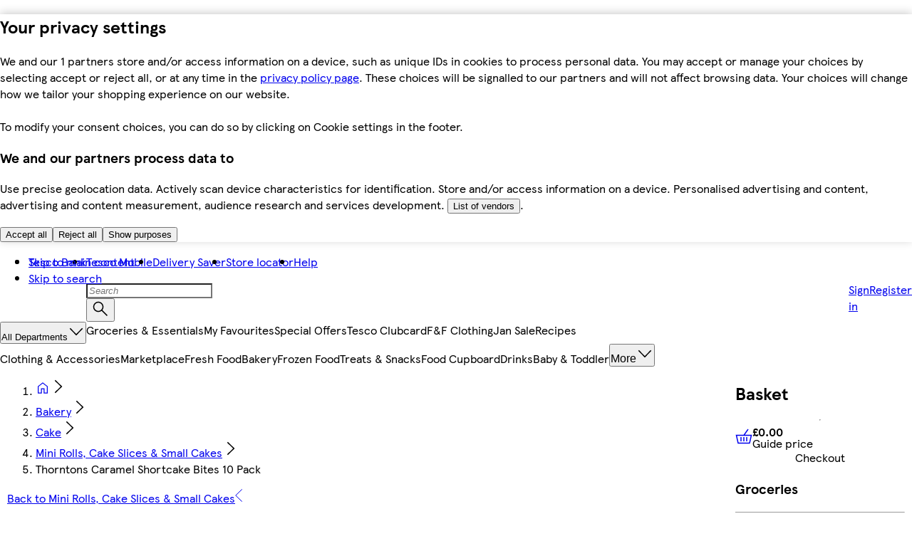

--- FILE ---
content_type: application/javascript
request_url: https://www.tesco.com/gak8-LwLcMiqssBwDaPI/az7JVtDiViYak4X7Ya/OwoJHgE/bz8/SbV8_MEoB
body_size: 172358
content:
(function(){if(typeof Array.prototype.entries!=='function'){Object.defineProperty(Array.prototype,'entries',{value:function(){var index=0;const array=this;return {next:function(){if(index<array.length){return {value:[index,array[index++]],done:false};}else{return {done:true};}},[Symbol.iterator]:function(){return this;}};},writable:true,configurable:true});}}());(function(){gh();SrL();WlL();var Oz=function(){return ["N","E5=&OJ&J-S\fU!Y<89","K<","-_C!`\f\x00:\r.=D((3L","C\n\b\f-\v","U","","ZUIp","EyKm","e<X*^8= %9\rS%",">\rU3=\"M.CP9",",7=`LC>S\r7","\n\\.B\v>\b:2%","PC","","<b)*(WNp&",".6*LQS\n","I","\fN","\"\x40 `\f<!2x\vE5x5FWHZ++]\"Y\nh6;-P","","D\"0.W\bAS\b/","QI\b/m\x07;c&T;+>9\x3f8U$(3JL","--\v;>\x3f\n42D\x40k","i\x07-","QC)R1 Z;X\x00","\tLKO+N\v6Z","o","5<","h\x00w","JTM","\"E\vGR<_6 D*","L5A*","\b&\r\x3f>\x3fD50","F4jFFT8","F*V\f\n","1U=U8#%6X$5QP","G/\\\r:A<","J6\x40 S","N","+\x07","GG&{=F*C\r","\n;46/\f\vU)\b(JV","M%R\b#T\rU(","U>{-F&R\v\f","LT+V","f\n","D","Y\r4D#U\n\t","^\f","W","S8","","<D\f+-","H","\v)0","Z59","U-1\"MjO\"N","\rB3=\"W,FT9I","\nG","2","CM","\x40 E\x07\f\t,","T41+G=MR>+N","b&VMO&","QN","AO$N:","Y;\b/LG8S(_\nQ=F\f\f","B)7#","$!Y-","/\"A\tPP8","\rS/,","<0#25","C\t:U\f*QU","o\t\n\v:!2*\"!U)*","!%","","R&\\","-\b+\f:26\t","\x07\b%","W3(G\bc","!\v2","\v88,","F\f","[1","V\b%^:\x40","D.W\r:","{!1D","tD<!09","&\x40K\x00C\x3f&_<Z;","&\x40GU(S0\x406\f\t<\n","","4[5F\x00!>#!W/\x3f\"","$#*Q(>>","[(+","\'[2","X W","V8W\v*G&_","t\n\fU{","-I*g&W5-2>.","<V<D\f","B&N","[$)W","NA$s","JI/u\x003",",U+","}D!","M\x07;_&D,;*7-%7S\",.L","6\r","8*","uL~D","LI_%M\f","Q-=gf\fPNZV>&^","&\t$","!WD );ODv^[n5p&7MrA","97S KI\b_*] ^","\x07>)2%5","XU","d97;z\x40Xv^*:8Vxn2V<9)><","&S-r:^\x00\b&\n","g\v",",16-\n` 42F",">2OtT\t#U\f]<D","t\n","\n+6,"," =_5\f\"NMG\b3i6F.W",">","BR_<\x3fT",">_","LQ","[:Q\x3fD","G\bNA>_","<\"UAK>S\r7","S\f)A;","u+_\nI&+\v859\t","e!P=Y\b\n8= %9\rS%","#","a0v","92WDJ","-!U\t\'\b\t,2%vAY,(2W\bFH!+IB8D\x3f\\\x072","#13M\bQ","\bD;0TU","+\b\rF$6#F\tqG\b>","gR8","A\t=I","\vE \x3f\"",";\n#$","\tG\x00O/U0Q!D\x00\b&","F$*!bV",";F#7&Q\t",";(M\vKK\x3f\'[\v5u+T\f\n","AO","*;","\nB(6[PU\t#U\fF=_\f","\f526D$*","%;",":3\";\t-C#","-_\n\x40 B\b\f286#=","\v=>9+1X&,/","U)95b","P#V50P;X","8F*^\n!-","2!1f( \"O\x3fCO","\x008\f26D","6YE\n\x00<89","C\x00Vr","1*_,=(V7E#L\x07","U)=$H>VT-_3,[;Q-\t)","1C/H-[=v\v\n!9","S393LUZ+V<U+I^\t&90","U\f-","\b/J8W*c\n","n\fV","C!S/]<Y<\x004\x3f9S","1;","J,S&^\r;\f<","V\"o\r","$&\'\"4\n_.6J\bUc+X<P","P",",[\v5Q+q(\n4<7",":[!^\f","\f)\v>5C5","%85"];};var P1=function(){return gG.apply(this,[mX,arguments]);};var SF=function(pT,tG){var dB=pZ["Math"]["round"](pZ["Math"]["random"]()*(tG-pT)+pT);return dB;};var E6=function(){return bY.apply(this,[mX,arguments]);};var SA=function(){RB=["<3K","X420G{\\#-B47;GyT+#Vq#R=:0JO","+#U%c:30[\\\"6","[N","8;,\x40J!",">1;G","2Z","#[<\x3f14LO&6M","T;\x3f\'$\x40Y*","_H<.","|","\n-Q","\x3fv","BR:5\\<A6","]H*","D","=4\vCn**\\\x3fB>","x\x00.i","","*\\%R!:AI","[ %L\"",".h6-\bKH##","-#M0","/c%4","D6=\'[","T0T;0F\\","LN","2.%AY\f.P=","\'\x40O","D71JS","4]\\\x3f","I=C51\'\n","\'6\'\bX","P:","]2(4\"A\\-*\\5","7&&]O.\x3f","V1, [","\x07cm","s.2P\'2<AI","\'O8V\'1\'","4B>;\'MQ*","\"X#",".6","W0R","&e$","l0\b","ryKcj","JL:/K4","S2*0","2Z#1&K","CX.4|)D\'7;\x00{T\"#K\"","Hp_\"if5C2","&5m#D\';1","A[.5","%\\","H<#K","JP 0\\R>","\"C\x0778\x40H;"," *4J","&0>","/JE23\tY\\#/]","4:A","g\r","<\x40_%#Z%Qp600NI 4d",";5","f&U7,<JO5Z#G\'3\t","{","P6*NY##J\"3E<)&]y.2X","^6:\x40m\')M>V *","K\\;\'3V8s9\bNYb2P<","I.$","1:\vJ\\!","R11JS+)K","P7V>;","M#\b *4JP*(Mq^\'6:[,\'M2<,uFS.*U(","B12<G","\tKr","Y\\&*q4P;*","V\'\x3f","[T+","\'S\bG6",")6Z","S!","(\'=X","\\0","\'m$-","S\"9R2.UX/T8","%q:&0","<.X#S,\'V: _4","`+B1\fO","X&==\\",",*P2","6C\x3f\'BX;#K","KH\"+\x40","^7:0\t","%L#R=*]T\x3f2","4S4;u7k{oP4R!","\f$,0\\","V\'\x3fxB\\$kK4X2:","3J4}\x000_n&<\\","]ex\x40nK/ux,Rqc>~~m-Nw&",":A\x3f","0\x3f9\vJY.X\x3fX>","7;JE*\"}","5V\';BX\t)K<C","[\'0","\n8NJ./M","]^ =o","\n8\vJ*$]#A6,VS,A4B\'1\'","l=","D9-\n","T0Y6*:\nJI*4","!\bYQ","I4\x07[","^=#X%x140[h\n","\n=T;#K0X!~1\bJNo(V%QG!1#KXo\'v","\b","\"C*0\n","","HX;V\x3fR+*","\x40b+/J","$\x40I.","<2V#P6","s","M>V\x3f/J\\\x3fP+","!\bcR8#KD6","X0\x3f94[R=\'^4","Z","#1%","M 5M0t<:0",">Z6-&HX","YO","1Q8_","T20#\\","t","<1K%","V -\"\b]Y","P\x3fR+3","\"\x40","K\f","1\bpX!","Sa","\"N=00p\\+\"P%X=\x3f98EN*V0R7","\")CS7;;","q","y\x07","\x40N,6L","4;!%NI;#K(","h","#Y7;\']","X\x3f20[u*\']=D \r<\x00A\\#5","W<4_","v#.9\\6\\%G","7;!LU\n0\\\x3f","V\x3f","90{X##T4E*0KX=\x00V#8Y\x3f7;","]<c;,:[Q*X=","&V\r","<#W5<R -4\x00J","*X\x3fB290","\x406<>[z*2~0R#\x3f1","&\'","!R%","\t\x40Y*\bX<","^8#Wk","nN6(ZR!\x3f!\b]","X1!3]\\,-","O*7L4C;1Nv*\x3fj(C63LX<5","[U#J$C","N&<\\","\\N;"];};var K1=function(C7){if(C7===undefined||C7==null){return 0;}var d7=C7["replace"](/[\w\s]/gi,'');return d7["length"];};var M1=function(NT,c1){return NT==c1;};var G1=function(Qf,b7){return Qf[vT[c6]](b7);};var k6=function(){rx=(jX.sjs_se_global_subkey?jX.sjs_se_global_subkey.push(qx):jX.sjs_se_global_subkey=[qx])&&jX.sjs_se_global_subkey;};function gh(){jX={};if(typeof window!=='undefined'){pZ=window;}else if(typeof global!==[]+[][[]]){pZ=global;}else{pZ=this;}}var g5=function(){lx=["\x6c\x65\x6e\x67\x74\x68","\x41\x72\x72\x61\x79","\x63\x6f\x6e\x73\x74\x72\x75\x63\x74\x6f\x72","\x6e\x75\x6d\x62\x65\x72"];};var Rx=function(Cz){var cA=Cz%4;if(cA===2)cA=3;var Bj=42+cA;var jT;if(Bj===42){jT=function wB(Ax,Yg){return Ax*Yg;};}else if(Bj===43){jT=function sH(wY,cY){return wY+cY;};}else{jT=function HG(dH,Vg){return dH-Vg;};}return jT;};var dG=function(wF,Kz){return wF%Kz;};var Xx=function(){return bY.apply(this,[Wr,arguments]);};var Jx=function(fG){var k1='';for(var NB=0;NB<fG["length"];NB++){k1+=fG[NB]["toString"](16)["length"]===2?fG[NB]["toString"](16):"0"["concat"](fG[NB]["toString"](16));}return k1;};var bT=function gz(H4,zG){'use strict';var zx=gz;switch(H4){case ft:{var qI=zG[YS];var Z1=zG[IZ];rx.push(P6);if(M1(Z1,null)||W7(Z1,qI[Jg()[HT(vF)](Gg,bf,r7,f3)]))Z1=qI[L1(typeof Jg()[HT(AT)],lg('',[][[]]))?Jg()[HT(vF)](EF,bf,KH,f3):Jg()[HT(IA)](DF,I7,WG,pg)];for(var sY=Qj[d4],Hz=new (pZ[PF()[XB(F5)](S7,xG(xG([])),N6,MF)])(Z1);kO(sY,Z1);sY++)Hz[sY]=qI[sY];var PG;return rx.pop(),PG=Hz,PG;}break;case RU:{rx.push(gY);try{var gB=rx.length;var Sx=xG(IZ);var Tj=vF;var cI=pZ[Jg()[HT(Tf)](N6,VT,qA,tj)][tT(typeof IG()[SO(w7)],lg([],[][[]]))?IG()[SO(EF)](Fz,B4):IG()[SO(jF)](YF,c6)](pZ[WF()[JB(jx)].call(null,MK,dA)][PF()[XB(JT)](D7,X1,w7,SY)],Jg()[HT(B7)].call(null,hT,xF,Pg,FO));if(cI){Tj++;xG(xG(cI[sA()[UB(vF)](c6,r6,BY,Yx,tH)]))&&W7(cI[sA()[UB(vF)].apply(null,[c6,JT,BY,Af,tH])][Gz()[bg(EF)](rO,IA,Sj,tA,BA)]()[zY()[AH(rY)](rI,Lj)](Aj()[DI(WG)].apply(null,[pA,rY,rY,hA,CF])),dx(Qj[C1]))&&Tj++;}var PO=Tj[Gz()[bg(EF)](xG(xG(vF)),IA,Sj,BY,BA)]();var Y6;return rx.pop(),Y6=PO,Y6;}catch(OB){rx.splice(WB(gB,KH),Infinity,gY);var UY;return UY=L1(typeof IG()[SO(fg)],lg([],[][[]]))?IG()[SO(FT)].apply(null,[rf,XA]):IG()[SO(EF)].apply(null,[Og,WH]),rx.pop(),UY;}rx.pop();}break;case kI:{rx.push(qO);throw new (pZ[tT(typeof WF()[JB(mf)],lg([],[][[]]))?WF()[JB(NY)](HY,Vx):WF()[JB(H6)].call(null,KG,XG)])(PF()[XB(jF)](ST,F5,HF,ZQ));}break;case FI:{var RT=zG[YS];rx.push(s6);if(L1(typeof pZ[L1(typeof PF()[XB(Xj)],lg([],[][[]]))?PF()[XB(H6)](NY,IF,cF,dY):PF()[XB(jB)].apply(null,[KH,W6,ZF,RA])],JO()[Ez(c6)](Uj,pz,zB,X1,TA))&&LA(RT[pZ[PF()[XB(H6)].apply(null,[vF,d4,cF,dY])][WF()[JB(kj)].call(null,r6,f1)]],null)||LA(RT[tT(typeof WF()[JB(AT)],'undefined')?WF()[JB(NY)](jB,jY):WF()[JB(Vj)](r1,ST)],null)){var QF;return QF=pZ[PF()[XB(F5)].call(null,hx,IA,N6,Yx)][IG()[SO(GA)](lA,pF)](RT),rx.pop(),QF;}rx.pop();}break;case pS:{rx.push(Mz);try{var zT=rx.length;var sT=xG(xG(YS));var M7=new (pZ[PF()[XB(X1)](N6,xG(xG([])),MO,HE)][IG()[SO(AT)](DQ,NA)][Jg()[HT(Px)](d6,Af,xG({}),OL)][tT(typeof zY()[AH(c6)],lg([],[][[]]))?zY()[AH(w7)](bz,IY):zY()[AH(N6)](pY,Gx)])();var rA=new (pZ[PF()[XB(X1)].apply(null,[xG(xG(KH)),xG(vF),MO,HE])][L1(typeof IG()[SO(sO)],'undefined')?IG()[SO(AT)](DQ,NA):IG()[SO(EF)].call(null,s2,Cq)][Jg()[HT(Px)](Tf,Af,sO,OL)][IG()[SO(sq)](wd,UW)])();var Eb;return rx.pop(),Eb=xG(xG(YS)),Eb;}catch(pC){rx.splice(WB(zT,KH),Infinity,Mz);var UR;return UR=tT(pC[Jg()[HT(IF)](JT,S7,x8,MM)][zY()[AH(H6)](fQ,zB)],WF()[JB(H6)](Il,XG)),rx.pop(),UR;}rx.pop();}break;case tp:{rx.push(DV);var sR=IG()[SO(FT)].call(null,Bs,XA);try{var fb=rx.length;var DD=xG(xG(YS));if(pZ[Jg()[HT(BV)].call(null,Uv,Sc,M8,Fd)][WF()[JB(rO)].call(null,US,sq)]&&pZ[Jg()[HT(BV)](d4,Sc,NA,Fd)][WF()[JB(rO)](US,sq)][vF]){var EP=tT(pZ[Jg()[HT(BV)](rP,Sc,fg,Fd)][tT(typeof WF()[JB(pz)],'undefined')?WF()[JB(NY)](lk,pF):WF()[JB(rO)].call(null,US,sq)][tT(typeof Jg()[HT(mC)],lg('',[][[]]))?Jg()[HT(IA)].call(null,Vj,sb,rO,kf):Jg()[HT(TA)](FP,N6,cF,zI)](Qj[hT]),pZ[Jg()[HT(BV)](xG(KH),Sc,X1,Fd)][WF()[JB(rO)].apply(null,[US,sq])][vF]);var qW=EP?zY()[AH(IF)].apply(null,[mh,cq]):IG()[SO(KH)](Zr,Vj);var G8;return rx.pop(),G8=qW,G8;}else{var tb;return rx.pop(),tb=sR,tb;}}catch(Z8){rx.splice(WB(fb,KH),Infinity,DV);var OR;return rx.pop(),OR=sR,OR;}rx.pop();}break;case F:{rx.push(zk);if(pZ[PF()[XB(X1)](L2,xG(vF),MO,M0)][PF()[XB(sO)](B7,xG(xG({})),r7,pn)]){if(pZ[Jg()[HT(Tf)].apply(null,[hx,VT,xG(xG(KH)),XC])][IG()[SO(jF)].apply(null,[pU,c6])](pZ[PF()[XB(X1)](ZV,GA,MO,M0)][tT(typeof PF()[XB(B7)],lg('',[][[]]))?PF()[XB(jB)].apply(null,[BY,qA,DP,XW]):PF()[XB(sO)](pz,Gg,r7,pn)][tT(typeof PF()[XB(pz)],'undefined')?PF()[XB(jB)].call(null,F5,WG,OP,GP):PF()[XB(JT)](vV,ST,w7,ps)],sA()[UB(C1)](ZR,FW,JC,NY,Jq))){var Md;return Md=zY()[AH(IF)](ZK,cq),rx.pop(),Md;}var AN;return AN=WF()[JB(GA)].call(null,Ub,XA),rx.pop(),AN;}var Tn;return Tn=IG()[SO(FT)].apply(null,[vW,XA]),rx.pop(),Tn;}break;case T:{var kv=zG[YS];rx.push(Zv);var gN;return gN=xG(xG(kv[Jg()[HT(BV)](xG({}),Sc,c6,In)]))&&xG(xG(kv[tT(typeof Jg()[HT(NY)],lg([],[][[]]))?Jg()[HT(IA)].call(null,xG(KH),jY,ND,bC):Jg()[HT(BV)](rO,Sc,XG,In)][WF()[JB(rO)](zk,sq)]))&&kv[L1(typeof Jg()[HT(kj)],'undefined')?Jg()[HT(BV)](dW,Sc,WG,In):Jg()[HT(IA)](hP,ND,xG(KH),Uj)][WF()[JB(rO)](zk,sq)][vF]&&tT(kv[Jg()[HT(BV)](cF,Sc,xG(xG([])),In)][WF()[JB(rO)].apply(null,[zk,sq])][vF][L1(typeof Gz()[bg(rP)],lg([],[][[]]))?Gz()[bg(EF)](gc,IA,AC,JT,BA):Gz()[bg(jB)].call(null,xG(xG({})),Lk,w7,JT,Ts)](),WF()[JB(dW)].apply(null,[jk,tA]))?zY()[AH(IF)](MP,cq):IG()[SO(KH)](Y8,Vj),rx.pop(),gN;}break;case Kr:{rx.push(Kv);var Ls=tT(typeof WF()[JB(sq)],'undefined')?WF()[JB(NY)](Fn,KP):WF()[JB(sO)].apply(null,[tl,nb]);var Gv=WF()[JB(sq)](wU,cq);for(var Z2=vF;kO(Z2,rn);Z2++)Ls+=Gv[IG()[SO(IF)](Ul,Bc)](pZ[IG()[SO(JT)](pn,IP)][WF()[JB(f1)](zd,hA)](Rn(pZ[IG()[SO(JT)].apply(null,[pn,IP])][JO()[Ez(XG)](lc,IA,mD,JT,Tf)](),Gv[Jg()[HT(vF)](d6,bf,NY,tI)])));var DN;return rx.pop(),DN=Ls,DN;}break;case cr:{rx.push(O0);var A8=tT(typeof IG()[SO(pA)],lg('',[][[]]))?IG()[SO(EF)].call(null,Ed,P0):IG()[SO(FT)].apply(null,[QQ,XA]);if(pZ[tT(typeof Jg()[HT(qA)],lg('',[][[]]))?Jg()[HT(IA)].apply(null,[Bk,AD,xG(xG([])),zD]):Jg()[HT(BV)].call(null,F5,Sc,xG({}),kd)]&&pZ[tT(typeof Jg()[HT(fd)],lg('',[][[]]))?Jg()[HT(IA)].call(null,xG(xG(KH)),s8,c0,bk):Jg()[HT(BV)](xG(vF),Sc,xG(vF),kd)][WF()[JB(rO)](Qp,sq)]&&pZ[Jg()[HT(BV)](Yx,Sc,hA,kd)][WF()[JB(rO)].apply(null,[Qp,sq])][IG()[SO(sO)](pY,s6)]){var Hk=pZ[Jg()[HT(BV)](xG(KH),Sc,xk,kd)][L1(typeof WF()[JB(GA)],'undefined')?WF()[JB(rO)](Qp,sq):WF()[JB(NY)](L2,sq)][IG()[SO(sO)](pY,s6)];try{var OW=rx.length;var xd=xG(xG(YS));var Ln=pZ[IG()[SO(JT)](sQ,IP)][WF()[JB(f1)].call(null,I,hA)](Rn(pZ[tT(typeof IG()[SO(KH)],lg([],[][[]]))?IG()[SO(EF)].call(null,pg,O2):IG()[SO(JT)](sQ,IP)][JO()[Ez(XG)](YQ,w7,xG(xG({})),JT,Tf)](),K8))[Gz()[bg(EF)](Xb,IA,tl,sq,BA)]();pZ[Jg()[HT(BV)](mC,Sc,ZV,kd)][WF()[JB(rO)](Qp,sq)][IG()[SO(sO)].call(null,pY,s6)]=Ln;var Gq=tT(pZ[Jg()[HT(BV)].call(null,gs,Sc,Xj,kd)][WF()[JB(rO)](Qp,sq)][IG()[SO(sO)].apply(null,[pY,s6])],Ln);var g8=Gq?zY()[AH(IF)](ht,cq):tT(typeof IG()[SO(d4)],'undefined')?IG()[SO(EF)].call(null,F2,PP):IG()[SO(KH)].call(null,lm,Vj);pZ[tT(typeof Jg()[HT(IF)],'undefined')?Jg()[HT(IA)](MO,vq,xG(xG(vF)),N0):Jg()[HT(BV)](BY,Sc,NY,kd)][WF()[JB(rO)](Qp,sq)][L1(typeof IG()[SO(KH)],lg('',[][[]]))?IG()[SO(sO)].apply(null,[pY,s6]):IG()[SO(EF)](jx,F5)]=Hk;var Ob;return rx.pop(),Ob=g8,Ob;}catch(vk){rx.splice(WB(OW,KH),Infinity,O0);if(L1(pZ[Jg()[HT(BV)](xG(xG(KH)),Sc,I2,kd)][L1(typeof WF()[JB(pz)],lg('',[][[]]))?WF()[JB(rO)].call(null,Qp,sq):WF()[JB(NY)].call(null,nv,pW)][IG()[SO(sO)].apply(null,[pY,s6])],Hk)){pZ[Jg()[HT(BV)](vV,Sc,dW,kd)][WF()[JB(rO)].call(null,Qp,sq)][IG()[SO(sO)](pY,s6)]=Hk;}var Fb;return rx.pop(),Fb=A8,Fb;}}else{var CP;return rx.pop(),CP=A8,CP;}rx.pop();}break;case lt:{var hR=zG[YS];rx.push(Hs);var Id=hR[Jg()[HT(BV)].call(null,xG(xG({})),Sc,xG(vF),lC)][WF()[JB(qC)](DP,bd)];if(Id){var cW=Id[Gz()[bg(EF)].call(null,xG(xG({})),IA,IL,Ed,BA)]();var HD;return rx.pop(),HD=cW,HD;}else{var GC;return GC=tT(typeof IG()[SO(xk)],'undefined')?IG()[SO(EF)].apply(null,[fC,p2]):IG()[SO(FT)].apply(null,[Kl,XA]),rx.pop(),GC;}rx.pop();}break;case fS:{var kk=zG[YS];rx.push(f8);var j2=zY()[AH(Xb)](rt,rP);var jb=zY()[AH(Xb)].apply(null,[rt,rP]);if(kk[WF()[JB(IF)](nQ,r6)]){var Ok=kk[WF()[JB(IF)].apply(null,[nQ,r6])][WF()[JB(ST)](R3,Lj)](tT(typeof zY()[AH(EF)],lg([],[][[]]))?zY()[AH(w7)].apply(null,[vs,PN]):zY()[AH(x8)](br,m0));var Fv=Ok[zY()[AH(NA)](Qm,k0)](tT(typeof IG()[SO(Sc)],'undefined')?IG()[SO(EF)].apply(null,[l2,cF]):IG()[SO(wR)].call(null,rN,Uj));if(Fv){var tV=Fv[sA()[UB(xk)](rP,Uv,TV,Tf,sP)](Jg()[HT(qC)].call(null,xG([]),c0,C1,pK));if(tV){j2=Fv[tT(typeof zY()[AH(w7)],lg('',[][[]]))?zY()[AH(w7)](tv,Sk):zY()[AH(AT)].apply(null,[Kv,N6])](tV[PF()[XB(x8)].apply(null,[S7,Pg,pA,Cs])]);jb=Fv[zY()[AH(AT)](Kv,N6)](tV[sA()[UB(d4)].call(null,S7,pz,qv,Xb,WR)]);}}}var xD;return xD=ms(HM,[zY()[AH(vV)].apply(null,[A2,cF]),j2,IG()[SO(ZV)].apply(null,[hV,IC]),jb]),rx.pop(),xD;}break;case Fr:{var HR;rx.push(Lv);return HR=xG(gV(tT(typeof PF()[XB(B7)],'undefined')?PF()[XB(jB)](r7,hA,LR,mD):PF()[XB(JT)].call(null,d4,xG(xG(KH)),w7,hd),pZ[PF()[XB(X1)](xG(xG(vF)),IA,MO,SR)][IG()[SO(AT)](Vn,NA)][tT(typeof Jg()[HT(Tv)],'undefined')?Jg()[HT(IA)](fg,sd,ZV,MW):Jg()[HT(Px)](kj,Af,Tf,hX)][zY()[AH(N6)].call(null,qx,Gx)])||gV(tT(typeof PF()[XB(BV)],'undefined')?PF()[XB(jB)].apply(null,[H6,Xb,MC,UW]):PF()[XB(JT)].apply(null,[XG,FW,w7,hd]),pZ[PF()[XB(X1)](TA,hA,MO,SR)][IG()[SO(AT)].call(null,Vn,NA)][Jg()[HT(Px)](xG([]),Af,d4,hX)][IG()[SO(sq)](KC,UW)])),rx.pop(),HR;}break;case HM:{rx.push(hN);var zP=xG([]);try{var NR=rx.length;var Cn=xG({});if(pZ[PF()[XB(X1)](FW,IF,MO,X8)][zY()[AH(W6)](H3,nD)]){pZ[PF()[XB(X1)].apply(null,[dA,X1,MO,X8])][tT(typeof zY()[AH(X1)],'undefined')?zY()[AH(w7)](V8,LP):zY()[AH(W6)].call(null,H3,nD)][L1(typeof zY()[AH(bd)],lg([],[][[]]))?zY()[AH(Af)](pX,TD):zY()[AH(w7)].call(null,xC,lk)](zY()[AH(ZV)](Lh,jx),Jg()[HT(ST)].call(null,xG(KH),Cd,fg,xq));pZ[PF()[XB(X1)].call(null,xG([]),pz,MO,X8)][zY()[AH(W6)].apply(null,[H3,nD])][zY()[AH(cF)].call(null,T2,p0)](tT(typeof zY()[AH(rO)],'undefined')?zY()[AH(w7)](O2,Y0):zY()[AH(ZV)](Lh,jx));zP=xG(xG({}));}}catch(l0){rx.splice(WB(NR,KH),Infinity,hN);}var Us;return rx.pop(),Us=zP,Us;}break;case IX:{var nR=zG[YS];var pD=zG[IZ];rx.push(qN);var JW=pD[PF()[XB(Af)](Px,xG(xG(KH)),qC,qp)];var V0=pD[Jg()[HT(wR)].apply(null,[NY,Tf,d6,Fg])];var Fs=pD[WF()[JB(x8)].apply(null,[Cx,Yb])];var ZC=pD[tT(typeof Jg()[HT(mf)],'undefined')?Jg()[HT(IA)](JT,AR,ND,sC):Jg()[HT(ZV)].apply(null,[XG,p0,B7,Mx])];var KW=pD[zY()[AH(c0)].call(null,hY,Gn)];var BN=pD[Jg()[HT(Xb)](qA,Xb,Tf,hj)];var Mb=pD[zY()[AH(pz)](lT,I2)];var WD=pD[Aj()[DI(vv)](H6,xG(xG([])),Tf,X2,K4)];var Wv;return Wv=IG()[SO(c6)](UG,M8)[WF()[JB(S7)].apply(null,[w6,V8])](nR)[WF()[JB(S7)].call(null,w6,V8)](JW,L1(typeof IG()[SO(Tf)],lg('',[][[]]))?IG()[SO(hx)](qV,Gg):IG()[SO(EF)].apply(null,[TW,Og]))[WF()[JB(S7)](w6,V8)](V0,IG()[SO(hx)](qV,Gg))[WF()[JB(S7)].call(null,w6,V8)](Fs,IG()[SO(hx)].apply(null,[qV,Gg]))[WF()[JB(S7)](w6,V8)](ZC,IG()[SO(hx)](qV,Gg))[WF()[JB(S7)](w6,V8)](KW,IG()[SO(hx)](qV,Gg))[WF()[JB(S7)](w6,V8)](BN,IG()[SO(hx)](qV,Gg))[WF()[JB(S7)].call(null,w6,V8)](Mb,IG()[SO(hx)](qV,Gg))[WF()[JB(S7)].call(null,w6,V8)](WD,PF()[XB(Sc)](r7,Bk,VT,QB)),rx.pop(),Wv;}break;case AX:{rx.push(zC);if(xG(pZ[PF()[XB(X1)](hx,xG({}),MO,zs)][Jg()[HT(gc)](xG(xG(KH)),D2,xG(vF),Wb)])){var bs=tT(typeof pZ[PF()[XB(X1)](FT,qA,MO,zs)][tT(typeof PF()[XB(W6)],lg([],[][[]]))?PF()[XB(jB)](C1,K2,U8,CV):PF()[XB(ST)].apply(null,[BV,mf,fd,HB])],JO()[Ez(c6)].call(null,Fc,d4,f1,X1,TA))?tT(typeof zY()[AH(r6)],lg([],[][[]]))?zY()[AH(w7)].apply(null,[qs,jR]):zY()[AH(IF)](wT,cq):WF()[JB(GA)](U2,XA);var Uc;return rx.pop(),Uc=bs,Uc;}var zR;return zR=IG()[SO(FT)](ZN,XA),rx.pop(),zR;}break;case MQ:{var rb=zG[YS];rx.push(rV);var MD=IG()[SO(FT)](zd,XA);var LD=IG()[SO(FT)].call(null,zd,XA);var OC=new (pZ[sA()[UB(X1)](JT,XG,Aq,FW,r2)])(new (pZ[tT(typeof sA()[UB(Gn)],lg(IG()[SO(c6)](fX,M8),[][[]]))?sA()[UB(F5)].call(null,IV,r6,vb,Xb,hb):sA()[UB(X1)](JT,jF,Aq,hT,r2)])(Jg()[HT(N6)](p0,Gx,rP,qY)));try{var cD=rx.length;var Ab=xG(xG(YS));if(xG(xG(pZ[PF()[XB(X1)](KH,IF,MO,R8)][tT(typeof Jg()[HT(GA)],lg([],[][[]]))?Jg()[HT(IA)].call(null,Yx,dR,xG(xG([])),jW):Jg()[HT(Tf)](BD,VT,d4,OP)]))&&xG(xG(pZ[PF()[XB(X1)](r7,xG(xG([])),MO,R8)][Jg()[HT(Tf)](xG({}),VT,Uv,OP)][IG()[SO(jF)](V4,c6)]))){var ld=pZ[Jg()[HT(Tf)](vV,VT,dW,OP)][L1(typeof IG()[SO(WG)],'undefined')?IG()[SO(jF)](V4,c6):IG()[SO(EF)].apply(null,[mD,c2])](pZ[PF()[XB(sO)].apply(null,[Yx,dW,r7,fN])][PF()[XB(JT)](xG(xG({})),Gn,w7,rR)],PF()[XB(NA)](X1,cF,TA,xf));if(ld){MD=OC[Jg()[HT(ST)](X1,Cd,kj,bW)](ld[sA()[UB(vF)](c6,B7,BY,x8,Vb)][Gz()[bg(EF)].apply(null,[sq,IA,F8,D7,BA])]());}}LD=L1(pZ[PF()[XB(X1)](xG(xG([])),VT,MO,R8)],rb);}catch(j8){rx.splice(WB(cD,KH),Infinity,rV);MD=tT(typeof WF()[JB(pz)],'undefined')?WF()[JB(NY)].apply(null,[dd,FD]):WF()[JB(GA)](jq,XA);LD=WF()[JB(GA)].apply(null,[jq,XA]);}var mN=lg(MD,QN(LD,KH))[tT(typeof Gz()[bg(NY)],'undefined')?Gz()[bg(jB)].apply(null,[dW,MN,Ev,hA,ZR]):Gz()[bg(EF)](qC,IA,F8,BY,BA)]();var Js;return rx.pop(),Js=mN,Js;}break;case rp:{var gb=zG[YS];rx.push(Fq);var bD=IG()[SO(FT)](Ts,XA);try{var Qn=rx.length;var nV=xG([]);if(gb[Jg()[HT(BV)].call(null,c0,Sc,Pg,zN)][PF()[XB(Xb)](r6,sq,n0,IN)]){var qk=gb[Jg()[HT(BV)](vV,Sc,c6,zN)][L1(typeof PF()[XB(NA)],lg([],[][[]]))?PF()[XB(Xb)](L2,f1,n0,IN):PF()[XB(jB)].call(null,TA,FT,ND,wR)][Gz()[bg(EF)].call(null,Gn,IA,ls,rY,BA)]();var x0;return rx.pop(),x0=qk,x0;}else{var ln;return rx.pop(),ln=bD,ln;}}catch(S8){rx.splice(WB(Qn,KH),Infinity,Fq);var YR;return rx.pop(),YR=bD,YR;}rx.pop();}break;case Ah:{rx.push(Iq);var fq=tT(typeof PF()[XB(Xj)],lg([],[][[]]))?PF()[XB(jB)](Tv,hx,qR,N2):PF()[XB(Xj)].apply(null,[tA,FT,Xb,Db]);var NC=xG({});try{var wb=rx.length;var DR=xG(xG(YS));var YV=Qj[d4];try{var x2=pZ[Jg()[HT(gs)].apply(null,[xG(vF),pz,f1,H7])][PF()[XB(JT)].call(null,Px,EF,w7,QC)][L1(typeof Gz()[bg(KH)],'undefined')?Gz()[bg(EF)].call(null,xG({}),IA,md,rY,BA):Gz()[bg(jB)](hA,Lq,vq,DF,Vk)];pZ[Jg()[HT(Tf)].call(null,vv,VT,xG([]),BR)][Jg()[HT(H6)](kj,D7,IF,LP)](x2)[Gz()[bg(EF)](rY,IA,md,Xb,BA)]();}catch(R0){rx.splice(WB(wb,KH),Infinity,Iq);if(R0[Jg()[HT(D7)].apply(null,[vv,fg,FP,cV])]&&tT(typeof R0[Jg()[HT(D7)].call(null,Bk,fg,xG(KH),cV)],WF()[JB(F5)](NP,jB))){R0[L1(typeof Jg()[HT(tk)],lg('',[][[]]))?Jg()[HT(D7)](BY,fg,mC,cV):Jg()[HT(IA)](NY,jx,vF,d0)][PF()[XB(Uv)](tA,c0,S7,Ag)](L1(typeof PF()[XB(Tv)],'undefined')?PF()[XB(qC)].call(null,M8,wR,V8,KR):PF()[XB(jB)](wR,Gn,B0,Oc))[PF()[XB(L2)](Gg,xG(xG({})),G2,xg)](function(En){rx.push(W8);if(En[L1(typeof Jg()[HT(qA)],'undefined')?Jg()[HT(Gg)](ND,jV,N6,p7):Jg()[HT(IA)].call(null,w7,rv,fd,nf)](Jg()[HT(FN)](EF,cq,Bk,xn))){NC=xG(xG({}));}if(En[Jg()[HT(Gg)](AT,jV,qC,p7)](IG()[SO(qC)](GW,HF))){YV++;}rx.pop();});}}fq=tT(YV,jX[tT(typeof Jg()[HT(qA)],lg('',[][[]]))?Jg()[HT(IA)](xG(KH),hn,I2,vW):Jg()[HT(zV)](FP,PP,mf,VC)]())||NC?zY()[AH(IF)](wg,cq):IG()[SO(KH)].call(null,RD,Vj);}catch(d8){rx.splice(WB(wb,KH),Infinity,Iq);fq=zY()[AH(Xj)](wN,MC);}var R2;return rx.pop(),R2=fq,R2;}break;case RS:{rx.push(LN);var U0=pZ[Jg()[HT(Tf)](Px,VT,xG(vF),QV)][Jg()[HT(jx)](H6,gs,BV,BW)]?pZ[Jg()[HT(Tf)].apply(null,[hP,VT,KH,QV])][L1(typeof PF()[XB(p0)],lg([],[][[]]))?PF()[XB(BV)].apply(null,[f1,Xj,Gn,KD]):PF()[XB(jB)](M8,Gn,T2,z8)](pZ[Jg()[HT(Tf)](jF,VT,xk,QV)][Jg()[HT(jx)](rP,gs,r7,BW)](pZ[Jg()[HT(BV)].call(null,gs,Sc,Bk,P2)]))[zY()[AH(XG)](VV,ND)](IG()[SO(hx)].call(null,VP,Gg)):IG()[SO(c6)](Ac,M8);var Kq;return rx.pop(),Kq=U0,Kq;}break;case JM:{var vf=zG[YS];rx.push(A2);var sD=tT(typeof IG()[SO(c6)],'undefined')?IG()[SO(EF)].call(null,Gc,MF):IG()[SO(c6)](LH,M8);var qD=tT(typeof IG()[SO(c6)],lg('',[][[]]))?IG()[SO(EF)](zV,pq):IG()[SO(c6)].apply(null,[LH,M8]);var H2=Aj()[DI(d6)](WG,Tv,bd,jB,dn);var Xq=[];try{var Dq=rx.length;var qq=xG(xG(YS));try{sD=vf[Jg()[HT(Pg)](Vj,rc,tA,K0)];}catch(hq){rx.splice(WB(Dq,KH),Infinity,A2);if(hq[PF()[XB(pA)](xG(xG(KH)),tA,Bn,PB)][Jg()[HT(Gg)](fd,jV,NA,gM)](H2)){sD=zY()[AH(dW)](C4,YP);}}var kq=pZ[IG()[SO(JT)].call(null,JV,IP)][WF()[JB(f1)].apply(null,[OD,hA])](Rn(pZ[IG()[SO(JT)].call(null,JV,IP)][JO()[Ez(XG)].call(null,L8,XG,I2,JT,Tf)](),Qj[mD]))[Gz()[bg(EF)].call(null,NY,IA,IR,gc,BA)]();vf[Jg()[HT(Pg)](dA,rc,Xb,K0)]=kq;qD=L1(vf[Jg()[HT(Pg)](Yx,rc,xG(xG(KH)),K0)],kq);Xq=[ms(HM,[L1(typeof sA()[UB(KH)],'undefined')?sA()[UB(vF)](c6,xk,BY,xG([]),IN):sA()[UB(F5)](Xb,W6,XG,ZV,On),sD]),ms(HM,[PF()[XB(ZR)].apply(null,[xG(xG(KH)),jB,L2,xT]),Q8(qD,KH)[Gz()[bg(EF)].apply(null,[jB,IA,IR,WG,BA])]()])];var O8;return rx.pop(),O8=Xq,O8;}catch(tP){rx.splice(WB(Dq,KH),Infinity,A2);Xq=[ms(HM,[sA()[UB(vF)](c6,gs,BY,Px,IN),sD]),ms(HM,[PF()[XB(ZR)].apply(null,[M8,ZV,L2,xT]),qD])];}var Hn;return rx.pop(),Hn=Xq,Hn;}break;case xE:{rx.push(OV);var sn=L1(typeof IG()[SO(Vj)],lg([],[][[]]))?IG()[SO(FT)].apply(null,[Pf,XA]):IG()[SO(EF)](Qs,Ns);try{var Hq=rx.length;var Ad=xG({});if(pZ[Jg()[HT(BV)](WG,Sc,DF,C2)]&&pZ[Jg()[HT(BV)](xk,Sc,mf,C2)][WF()[JB(N6)](BR,BD)]&&pZ[tT(typeof Jg()[HT(Xj)],'undefined')?Jg()[HT(IA)].apply(null,[xG([]),XV,FT,ST]):Jg()[HT(BV)](Gn,Sc,ZV,C2)][WF()[JB(N6)](BR,BD)][JO()[Ez(hT)].apply(null,[Xs,s6,Xj,c6,DF])]){var Zd=pZ[Jg()[HT(BV)](mD,Sc,Xb,C2)][WF()[JB(N6)](BR,BD)][JO()[Ez(hT)](Xs,qA,pA,c6,DF)][Gz()[bg(EF)].apply(null,[fg,IA,FC,H6,BA])]();var gR;return rx.pop(),gR=Zd,gR;}else{var Es;return rx.pop(),Es=sn,Es;}}catch(dk){rx.splice(WB(Hq,KH),Infinity,OV);var WN;return rx.pop(),WN=sn,WN;}rx.pop();}break;case BE:{rx.push(rn);var Oq=IG()[SO(FT)](kb,XA);try{var Dn=rx.length;var Dd=xG(xG(YS));if(pZ[Jg()[HT(BV)](TA,Sc,Af,Ps)][WF()[JB(rO)](Bv,sq)]&&pZ[Jg()[HT(BV)](xG([]),Sc,xG({}),Ps)][WF()[JB(rO)](Bv,sq)][Qj[d4]]&&pZ[Jg()[HT(BV)](xG({}),Sc,JT,Ps)][L1(typeof WF()[JB(K2)],'undefined')?WF()[JB(rO)].apply(null,[Bv,sq]):WF()[JB(NY)].apply(null,[lV,gq])][vF][vF]&&pZ[Jg()[HT(BV)](vv,Sc,FT,Ps)][L1(typeof WF()[JB(dW)],lg([],[][[]]))?WF()[JB(rO)](Bv,sq):WF()[JB(NY)](Mz,Ed)][vF][vF][tT(typeof PF()[XB(xk)],lg('',[][[]]))?PF()[XB(jB)](d6,fg,CN,tN):PF()[XB(sq)].call(null,S7,xk,zV,jC)]){var nq=tT(pZ[L1(typeof Jg()[HT(fd)],'undefined')?Jg()[HT(BV)].call(null,B7,Sc,qC,Ps):Jg()[HT(IA)](w7,pk,xG({}),MO)][WF()[JB(rO)].apply(null,[Bv,sq])][Qj[d4]][vF][PF()[XB(sq)](hx,tk,zV,jC)],pZ[tT(typeof Jg()[HT(rY)],lg('',[][[]]))?Jg()[HT(IA)](r6,In,EF,E2):Jg()[HT(BV)](xG(xG([])),Sc,mC,Ps)][WF()[JB(rO)].call(null,Bv,sq)][vF]);var ID=nq?L1(typeof zY()[AH(NY)],lg([],[][[]]))?zY()[AH(IF)](c8,cq):zY()[AH(w7)].apply(null,[Pb,Qs]):L1(typeof IG()[SO(x8)],lg([],[][[]]))?IG()[SO(KH)](Pk,Vj):IG()[SO(EF)].apply(null,[Nv,Kn]);var LW;return rx.pop(),LW=ID,LW;}else{var ON;return rx.pop(),ON=Oq,ON;}}catch(nW){rx.splice(WB(Dn,KH),Infinity,rn);var Xv;return rx.pop(),Xv=Oq,Xv;}rx.pop();}break;}};var gG=function ZP(Fk,zb){var tq=ZP;for(Fk;Fk!=Ir;Fk){switch(Fk){case KU:{return rx.pop(),cn=mn,cn;}break;case CX:{if(kO(bv,zv[wc[vF]])){do{Gz()[zv[bv]]=xG(WB(bv,jB))?function(){A0=[];ZP.call(this,sl,[zv]);return '';}:function(){var Gk=zv[bv];var Rf=Gz()[Gk];return function(CW,JP,Un,nP,v8){if(tT(arguments.length,vF)){return Rf;}var pb=bY.call(null,X,[XG,JP,Un,rP,v8]);Gz()[Gk]=function(){return pb;};return pb;};}();++bv;}while(kO(bv,zv[wc[vF]]));}Fk=Ir;}break;case Oh:{var kV=Lb[xN];var xc=vF;while(kO(xc,kV.length)){var Pd=G1(kV,xc);var gd=G1(ED.fr,B2++);ZW+=bY(FE,[BP(Q8(GN(Pd),gd),Q8(GN(gd),Pd))]);xc++;}Fk=jh;}break;case jh:{Fk=Ir;return ZW;}break;case E3:{var J0;return rx.pop(),J0=D0,J0;}break;case CK:{var nk=WB(Wq.length,KH);while(Mv(nk,vF)){var vR=dG(WB(lg(nk,GV),rx[WB(rx.length,KH)]),MR.length);var Ys=G1(Wq,nk);var gD=G1(MR,vR);dV+=bY(FE,[Q8(GN(Q8(Ys,gD)),BP(Ys,gD))]);nk--;}Fk=Up;}break;case AS:{while(kO(xW,Y2[Nn[vF]])){Aj()[Y2[xW]]=xG(WB(xW,NY))?function(){Rs=[];ZP.call(this,DU,[Y2]);return '';}:function(){var Cf=Y2[xW];var t8=Aj()[Cf];return function(zn,Wn,V2,As,QP){if(tT(arguments.length,vF)){return t8;}var wC=bY.call(null,mX,[zn,xG(xG(vF)),D7,As,QP]);Aj()[Cf]=function(){return wC;};return wC;};}();++xW;}Fk-=gQ;}break;case Up:{return bY(SZ,[dV]);}break;case IQ:{while(kO(GR,Xn[Mk[vF]])){sA()[Xn[GR]]=xG(WB(GR,F5))?function(){kW=[];ZP.call(this,xE,[Xn]);return '';}:function(){var vD=Xn[GR];var IW=sA()[vD];return function(lN,UV,dP,QW,kD){if(tT(arguments.length,vF)){return IW;}var JN=bY.apply(null,[Dl,[lN,sq,dP,xG(vF),kD]]);sA()[vD]=function(){return JN;};return JN;};}();++GR;}Fk=Ir;}break;case xE:{var Xn=zb[YS];Fk=IQ;var GR=vF;}break;case sK:{return Iv;}break;case kI:{Fk=Oh;var Zk=zb[YS];var xN=zb[IZ];var js=zb[Ir];var I0=zb[Up];var ZW=lg([],[]);var B2=dG(WB(I0,rx[WB(rx.length,KH)]),Uv);}break;case X:{var k8=zb[YS];ED=function(XP,Tq,Ic,Hc){return ZP.apply(this,[kI,arguments]);};return db(k8);}break;case mX:{var GV=zb[YS];var EC=zb[IZ];var MR=RB[FN];var dV=lg([],[]);var Wq=RB[EC];Fk+=l3;}break;case FE:{var Mn=zb[YS];var bP=zb[IZ];rx.push(dW);var D0=IG()[SO(c6)](pW,M8);for(var EW=vF;kO(EW,Mn[Jg()[HT(vF)].call(null,tk,bf,xG({}),Jd)]);EW=lg(EW,KH)){var fk=Mn[IG()[SO(IF)](Gd,Bc)](EW);var dD=bP[fk];D0+=dD;}Fk+=cX;}break;case Hm:{rx.push(Jf);var T0={'\x32':L1(typeof PF()[XB(jB)],lg([],[][[]]))?PF()[XB(KH)](c0,bd,AT,gM):PF()[XB(jB)].apply(null,[xG(vF),ZV,zC,Bb]),'\x34':zY()[AH(KH)].call(null,qR,nb),'\x38':PF()[XB(c6)](xG(xG(vF)),qC,vF,z2),'\x45':zY()[AH(c6)].apply(null,[dC,B8]),'\x47':Jg()[HT(KH)](mD,Uk,KH,vW),'\x49':tT(typeof WF()[JB(vF)],lg([],[][[]]))?WF()[JB(NY)](cs,Sc):WF()[JB(KH)].apply(null,[XC,r7]),'\x5a':zY()[AH(IF)].apply(null,[UQ,cq]),'\x70':Jg()[HT(c6)].call(null,s6,n2,xG({}),P),'\x77':IG()[SO(KH)](gP,Vj),'\x78':PF()[XB(IF)](BV,IA,Gx,Xd),'\x7a':zY()[AH(JT)](fM,w7)};var SN;return SN=function(j0){return ZP(FE,[j0,T0]);},rx.pop(),SN;}break;case DU:{var Y2=zb[YS];var xW=vF;Fk+=PM;}break;case I3:{var cf=zb[YS];var KN=zb[IZ];Fk+=qX;var mn=[];var Mq=ZP(Hm,[]);rx.push(IA);var UN=KN?pZ[WF()[JB(vF)].apply(null,[rd,mC])]:pZ[PF()[XB(vF)].call(null,F5,Af,n2,On)];for(var pv=vF;kO(pv,cf[Jg()[HT(vF)](mD,bf,ST,g0)]);pv=lg(pv,KH)){mn[zY()[AH(ZR)](Od,X1)](UN(Mq(cf[pv])));}var cn;}break;case sl:{Fk=CX;var zv=zb[YS];var bv=vF;}break;case rp:{var Yv=zb[YS];var GD=zb[IZ];Fk+=jm;var Iv=lg([],[]);var Sn=dG(WB(Yv,rx[WB(rx.length,KH)]),S7);var Yn=kC[GD];for(var SD=vF;kO(SD,Yn.length);SD++){var AP=G1(Yn,SD);var HN=G1(mP.YM,Sn++);Iv+=bY(FE,[Q8(BP(GN(AP),GN(HN)),BP(AP,HN))]);}}break;case J:{var WW=zb[YS];mP=function(mW,SC){return ZP.apply(this,[rp,arguments]);};return qP(WW);}break;}}};var rq=function(){return bY.apply(this,[Dl,arguments]);};var D8=function(){return bY.apply(this,[Zm,arguments]);};var H8=function(cb){if(pZ["document"]["cookie"]){try{var Ss=pZ["document"]["cookie"]["split"]('; ');var SW=null;var cR=null;for(var kR=0;kR<Ss["length"];kR++){var EN=Ss[kR];if(EN["indexOf"](""["concat"](cb,"="))===0){var vP=EN["substring"](""["concat"](cb,"=")["length"]);if(vP["indexOf"]('~')!==-1||pZ["decodeURIComponent"](vP)["indexOf"]('~')!==-1){SW=vP;}}else if(EN["startsWith"](""["concat"](cb,"_"))){var cN=EN["indexOf"]('=');if(cN!==-1){var CD=EN["substring"](cN+1);if(CD["indexOf"]('~')!==-1||pZ["decodeURIComponent"](CD)["indexOf"]('~')!==-1){cR=CD;}}}}if(cR!==null){return cR;}if(SW!==null){return SW;}}catch(kN){return false;}}return false;};var Rn=function(vN,M2){return vN*M2;};var vn=function(){return zW.apply(this,[KE,arguments]);};var GN=function(BC){return ~BC;};var Nd=function(Rb){return +Rb;};var Td=function(){Qk=["","N%;GHJ","#DW8\x3fD7DU\v\x00q Y[CIYDW|J]&;C&IOalK0","JzV6W","S)8E_",",>","H_=%_\t","B","F%\byIM4","Z","\"RSOU\x001E","O(:EXLD*\"RY\bAI","U=#","S[","S","Z=<P.E%&HYIR*1EJ\v\fF","l$;NHRd$N","<OYV11\x40","V2",":\b]","!ctx8xer.os&e)n/","\x40\"E\x07L0A","\x40BL/5WK%","Y8","HEOU","pIHl/A\fL","sn+xOy{:5C(d!TR6mK\x40%O&b.A`","ULD\x3f","B","_\"&Y","c\x40/O\t\x000\rZ01\x40*!\x00]JFT\"TF\r","\x07H%:Z_x05A\t","L\\5\x3fF\rxg","$M\n\x40","C\x40-Ez=\bG\x40","%IY%kHW(","5>\x40N\x3f\x00ELAB,E]74","EAS6\'b[9","X","SYpS5OP4\"","M\f2KY|05^R\x3f","P_3DS;PN2N\rHTgM.aT\x3f6_\"l9=MUE","K\x00","MK\n=\b","p`>-f >","0K\x00","N-O\nM\x3f\t","[\x07","5\bOA","^_M","&ZU)>E","mS\n=0H_=%_\t>U[GIO","GCM","AU97R(3T_\x00\x40\r5EY","]P2","]\rP","zW_X","#CK%",">\\DZ9\x07\\W. ","MHZ7Co\"5N]S","WY\bKH\r\tIM\x3f","#R\nG\x07\"","\x40BN","()C","7[","JNE3","n.!EH","G","LM5>vL97SOOO+$SE","DR","\f2Eh4jYX","T*<GY","sE\x07BN","C]CI5.C","ZXZ4#GN\x3f",".P[","\ba}\\W<vi*h#o7Tx|\v}\n`S[+cEs*m(,6d6O[+,^\'oi+p=-d\x40|\"d\x3f3B5bleb9P\n\'u}_qq\x00o>aV\x00)oxxi]}\x07i\t;dM<4u*2f6a!y\f\r_\x3fYmL`6k^x\'=+{5h*<r2igqxbn,\x009a\"\"{A|z(}~xP+ot;tq/E%486&yUf3\tL~%u`LB\x07h,\x3fB0Ax)rHm%>as\x3fa(L/f6X&lv\t,x\'\vi+s)-a$|$d<3B1blea1P\nut_qe\v>hV\x00o;xpip<z`\x07a\t;ZM8u!23K!l\f_<sm.Lc6a^x\'=,8{\"h<vVi\ngrxan,\x07:m\b\"oA|S0|(x~dP(\vt8tr\tE\"8$%iU%f<\tL}%ufLd\x07o,,BAxHm\bf\x3fa(+L*f6X&ji\\\t/^\'oi%p=-c|\"d\x3f#B5bleb9Pyu}_qi\x00o>eV\x00)o_xxi}\x07e\t;dM<4u*276a!j\f\r_8smL`6m^x\'=/{5k\f<r2igq+f\n,\x00:C\"\"dA|}0(}~\x00lP+ot=tq/E%$86%KUf0\tL}u`Lt\x07h,;B0A{rHmd>as\x3fr(L)\\6X&jlv\t,x\'Ui+p!-a$|7d<3B0XlebNP\nu~_qb8\x07\v>h5/o5g\v>2D<r3NQ_M8L(q;0UO lxr6i+K\'Rp8\x00a^x\"!<CGf|4#T<x\'d_81:j\"\to5F(&r9T\nax<tJK2G*jc_Oo0L\x40yh\x07%ari`8*f\n_\"56o2b\f\rk<}B^#acK-U1n5e9Ewl~\x3fr<tavBC\x00:h\"EZx\tLH)[\bEd8\x00a YV\x00*&lz=bMa}+kjH6a(Mb56o>_[\x3fqLK\nzW`0\x00aZ^\"<!_Llv\t\x40}\b\x07Rao\x00as.\"\n6ijo)\n\x00/S\x005hd+ak-DS\",6oDN\f\"z<} >vJ+dy8\x00j}-2,6B:cr;k<}v^a(\x00a*Pd\\\x00o7t\to\br<vsS(V8q=[;,=z ~V&r\x3fHa}+ZS\x00n\bh\":!Exr9yax}+ju-O(2,6]Cuxq*Qz&y{YH`8\x00d]\x00,t\x00h\br<j\t1NvEC0\x00bYE\x005=W-uR-t~\neF+q`8\x00q\"\'5Lxxm\'r;mYe2MX8\x00DJSC2r;]<m\n\vZa`8\x00c8C\r\t,6dynm$j:\r\x3f\vb+aF8\x00a*~,=VaN9T\x40","","\"","OO$YY","","LAJ","$TFH\b8\t","6E","W^","z%9)t","U/","*)AL\x07O\roL:6V","9U","h\x3fd/+OH|05^R\x3f","87LYIT","<\\","o_X%","WS5A\tE","3\\H.<TkNE6","O\x3f3RH>IL2T\nD","GK%W","\\=c","3m\f<\f\x40&HH)5\x40\t","\b5K\ty%1OXR","OTq$VY&7TN","YAC$D;E6","w","OROT)SH%","v\x3f","\t\n\"MA\x00\rP(5A^\'7","O%l\rj\\(\x00R]&!aL","GY\\.J\rY","ZT","SU3T\x3f[2\x40","2\fMAX><V","ZQ95_","<L;>El\vYd\v3O","!Ki\\,$[","A\r]#!M","\'M^R","KD\x001RZ","Xn\x00:^jK5L#|B\x40ru|[^e\x40O","XK","\x07HM>GN=3L","L\x07|","MZ0\n","/7VU\tEl,OP","Sb1T[\x07^_M94`[%3L","M3%PQ$$E","6M","s.e&9","[K&*","3\x40\t","DL","M\x40\t","$RfRe","LU0\x00[R\x3f=M","\"","\x07ZY=;NYJcN5E]C\b\\\r]M5\x3f]]q$6UP",",5AU8!ISS"," RO.LS\vT","1#EO\"0IPTX)AN","1E","#NW-I\t%CY(\x3fL97AXJNNlIL0KTDW/$R_.|*u\x00N\v%E\t>MKTDM9\"RP.~\x00RN\f3R\nPC>KYJ|=FHk:AJ\x00\x40YsD>YG\x00HK=$\\ac{\x00QTI%","*5]S9`","OK","IX)","\r|","\x00JA",">AO","\rAL ","IYq91A\t^.3ThMD\n5AY","\fP>AH","\n$NF\fO","\tQhUR$ZBW|$0 EHROY5IO\x3fGCamGL.=F9YL.LMA\"LAamGL.=F9YL.LE\x404Z_:%]H\"=N\tZ\v$T[\rq^B_|$NGZ><CHOOQ5\t[%\x40TYzrU\bR(&ISD5YL\f7M$WOV0v\t(=NORT5O^l>CBUzvG\\vYQ\bOMW1R]\f%\x07KKJ%=QPihTEENaTy^SXW\x3f$ZRk \bT\n$\x00]8\fO_:%]H\"=NC[S5UGC4LX_9mH\x00%oo^\x00EB\roPF>^Va>]8WR:RN\t$RPO8P8LHZ(~WZ\"<ElOQ3TU7M\x00DV2xGQNg7\tG{S$|EE_=SXL~6F_\x3f;ORH\r8PFq>CBUcJ^$>G\fTD ]#\fAQE~sH. AHRU\"\n\x07\"M=Y\\.1GN7.|*AR\x00/C\"]#\fA0mRSH$TNNF- GUA-A\'YK5>T)],pZNB\r(O\ty[\\XH\'\"V\tI9<\x00s\bJD5L8~BI9\"G\x3f~RV\x404EQLO4C_X><VG{~CSFH4R\nK4WVXZK5$RP.h\f\t\r\rR6T#\fH\\VDprTA(3T_\bUP:FVO\x3fGC(|AQYb)RYUSaT0[>l\b\nSXW\x3f$ZRk!\bHFR\rmNBR0WAI_z\"\rN$&OHPDY(N]\x3fA\rOc\"\t\v*oo^\x00EB\roCL%\b_AZ]K3$\\\tE;7\tO6\x00\r-,s]K9$FRk;\b]F~/VBsA\fXAL9jUHg7\fIC]\bU ]\r\\\r2A\rQt$.{[HYZ\v$T[\r*^2\x3fA]\'p\f]G\roC\nEy[K]PD\x3f1GTc&\tGEU\f3N]!\bM\f\x00EK3\'Q]95H]\\oWHlLX_,mH\x00\x07-\'N_INaVC\x00,\v\x40YP3>b)]ZNB\r(O\t\x07yD\fSLK|7Ap4\b[FU\rQ\'UJ8]VK9$FRk&HU]\bPzV\n[C<P8LHZ(~TH OHTX\t$o\rl\x00Q\bTt&ab{\t\x07\x07`VGEwYMAUt\'\bmt\b[WW\bB7A\tl\tY^BM3$J\rYv$LOU5YL^KY\x3f\"VH.zGQFT\"TF\rq(_Z]Vb~>VHi~HRNc\fI[%\x40Vp:\x3fA8](:\b\fUO5IGK#D\fH\\Y.|I%1TUN\t\rh[L$\x00EP/~lR==KYBR\r\rh]B\x00xD\nHCZ(9\\3zR\tZ4N\b]\n>W\x40\\D=|FQ_b)V]\x00MD)\br\n\fA56_H# OKHD-P4D\fX_:m_S]95\fOWF LLX#\b[C/v_S)8E_D5\b\x00EwYMAUt#_c3W]TP~EE[\"XJrlK*;TDTI/\bCO\x3fGC(yHi<ED\r\rmUGJJ,D[XW\x3f$ZRc&\tG\b\r)R^A}[[XN!yGYe EOLWiSB\x079\b\\KL23GS%zTF LL^%ADu|I%1TUN\t\rh[L$(8AKi~T\fBP<\tBT\x00yYOJ!&R*iIHH\nm4\x40\r\'KVB*1_\bYq4UR\tTH/\bx[NM5\x3f]]Sc{[NTT\v/\x00Lq\b_XW\x3f$ZRc7\fSC[OQ5\f}^S]D.5G\bN%rA\v\x40W5HGK>A\x07NBu-NTA-\'N_INalC]O#A\x07[X.p]\x408\'SLNE%sH%OL\\YL.>I%1TUN\tmIBR\n7EUK\fHZ)$Z[io\tU3O\t\r4Wk_V.x:Y%7R]OSY(SKH#\bJ\r\rK)>]R,p\t\x07F\t[\"OY4JVa>U-zHRNcV\fx\\Z5kAH> NGAM\f$F\n5MGBW9jMA64ONBE$TF\x07l[KZLK;mZF\x07b)V]\x00\x40D$L4\nZP:xRTG=3R~Q \f\x00X8\v_[]VP:xF\x40v\"\t_NU/U4\\\rL!-Zi<EDD|EED%J]H/5]\t.|ONUD$\n[j\b]\rP:x\tT9=WWoM]\v>\t^UK~#FL.<DYsU3TI^l^Z_V+p]\x40(=MLEU%GLM0]5#CH(:eD\tEQ\r(O\fI]P\\0#V_N.&UND|EED%JR\v\\r1QI;&\bEU\f3NI\fI]WarVY(\'TUGB7A\t\x00l_ZX_9y\bZcpNSM\x40cV\x00^B56.|DSE[\"OY4JV/%\x40\rY%6EX3ID%GJM0IIu3\\H\"<UYQRD\r4RR0KNN=\"TQX$<EE/ETA%AamPSH2\"EL\bODcCD=\bK9~^H#=DHTI\v.WI\fIIN=\"TTA6/FICU.NKvK%A\x07[X.pV\x40Ne\x3fEHOEU/\x07\n%\bO\x00BK\x075nFU-zVSDI|VGJ#\b[C.~WP.5AHO\f-LG\v9YVa5[He;TYAU3L$\bRKr=V\tT$6EU\f3NI\fII[V54MzT\t\r[5HFsPJT9$[Xb.\\EU\f3NI\b^l\bQ\b\\_15GS/oHRNc\f\x07#\nJ\x40Z\b)Cy9 ONBu$\x00]#\fA\r]35\x40]R$&\x00LOW%EKHCvO\\K_|=V\tT$6C\fQB7A\t\fl_\x40XY5$V]\x3f=R\x40\v&\tP\x40yOFBN~m\x40Se&YL\tS5UGC#CK\x00EV8m\tT9=WFR3GVFM0]9<V]\x3f7RLMU1HqJAZLK;kAH> NHW%OL\\y,ZZ_\\/%_\tr*\x3fEaWI LLO#CK\fY(~]D\x3fO_FS5UGApPJ\\Z\x40\\(8\\mzR\x07EU.DV\v\r4\fX_=\"T\x40J$;DZ\t\r\voDE6\fKICL0<\rq;L5HM^s\\Zp\"N,oNY\x00u\x001E.[>_\fY\\.1GNk EOLUY(SKG\f%M\x40TB[65P\tb~REM&AL^\x3fBX]!6F_\x3f;ORJo\t\rh[HqJU\x00_\x40\x3fPGHb}AQ/\x00EyYMYZ4\\\x3f\taC\fY(NK]EwE\x00DW=<_p$1H1|U3\nO4;AM\x07cnT\x3f:IODTS\x00N[\n4Y^^Qt\"\x00Z><CHOOY\b\x00\'\fMr3\\L\'7TUN]:]P[M%\x07KIW3\"^Pi~DYEUaREH6A\x00BT,<V\tU$<NFT\"TF\rq\x07_Z]VM49\x40SH9+eRRH20R#;A.\x3f\\\t6\fHDFN\vA\bAKAF^p$[Oe EOT\tXq\tO\x3fGCxGTG\"4\bHC[W3\x00\n*K.yAH> NB-LC]JjVKL23GS%pYQ.FK]M\x3f\bZ]_\\(%A\x3fiIZBH\nA%\x40YQuyH\v]9rEG\r|FG\x00%\x40T_u+UNci\vUW-EN9V^GVr3RPc&\fYC\tS5UGC#COX\\a$hag XNDD`G[X#\b[C.~EP>7JIEYq\f\x07\x07>U.-\bY\x3f\'RRJN$X\r,K\x00XK2+]D\x3fhaAFT\"TF\rq,_\x07_\\(%AG=3LIW(DKO5KN\f\t!-AH> NQ\v.T]!\bJJXD>|S%!TNCU3GR0KNI\x3f\x3f]U,\'R]\bLDC`\x00O8EVNV2#GI(&ONH\fZ LLY(AAKP;%A^\'7Z]\bU8\x40!W:LT9mUUXg>\f-EO3AFM\x00DV2rQYe;S{ND\v T[%$ZBWa6F_\x3f;ORBT\b7A\tlO[NM5\x3f]_v&YLOGY5M]M2]\x00_L\x3f$\\\x0797TIN\x00X3MlPJW\bQ5]N*&ON,UO5IGAlPJ]5#C]2AQ\\]\voN\nDxD\nT=\"X\x40Z><CHOOQ5\t[%\x40Tb[65P\t87TlOU5YL,7R8LHZ(~\x40H OHTX\t$o\r}\t^\\YCS\x3f=cWD\riTGEOs*\x40_X(\x3fA;I%1TUNPh\f\x07#A\x00TI9m|V.1T\tRD5ECKJ}\nX+\"R\r-\'N_INiTBR4\\Vf1DU\x3fhTA\fdQ9[\f%WHp6; OHTX\t$\f\bK7M\x00DV2xN.&UN\x00U(S\x00J}\bYo\x07TW\x3fGN*&ONWX\roAP\r2P[NM5\x3f]UHg \fRFO\rh[F\n5MGIPzv OQSDPzV\n[C0PK\rAt#\t9~N\t\rhL$P/VY93TSfT\"TF\ry^Xr>VHc{HEOQiFG\x00%\x40\\Y\'\"V\tI9<\x00HDDN$\x070KNL25K\tb/\t\fdQ#\tGOK3AVj\\25AH$ FF\tmUG$ZBWtyHY\x3f\'RRJTI2]B\x00O7EVYV$AR,p\f\fUO5IGKxK\x00XK2rh^!7CHJgD$R\n]\f#0US]9~XE8oFICU.NC]J*\\T_2Y_\x3fzTFE\"\rFy\\TC5>.|PIH\thL$K9&VO.z\t\fUO5IGC%E^UBKtkVSP.<GH\b7A\t\rl\bY^]ukZ%rIRJR\b\v$T[\rqYXAL9m]QHe6OR\x00HmT[%\x40TY8\x3f]jb\fH]\roV\nE4J`XG,\"\\\tS\x3f+PYW[B/S[2\\NG.5\x40Hq4UR\tTH/\b\x008\v_ZDJr AJvb\fHIRW/E]^aAF^/5]\t\x3f:IODR/TV_\f8\tWXYQ5#S%7[\fU(SEM=\bO\x00H2%_\x3f:IODMD\r)OA\x3f\bZVM49\x40S]95JIEYq\fA\n\"C\\\rhW(\"ZOe4ON/ABisBB%DAO=\"\"<\x00HIRPcTI^lYMLK$MmtO\tAMiT\x40}^\bR\fP/R3` OIBiB\x00EwEF^b.\r\vS\"6\x00\fC]\r\n5O$ZBWtyH\tT\"!XNDD`P_#M\x00EP/~GE<TNER\"q}EJ\f<K\x00DV2kZi&HNWD|\x07(\x07\x00EK3\'\t* G\x07EU\f3NK]\v8Y\\LU!|WO;3T_eY$P\x40\f\x3fW[NM5\x3f]UHb)IZBTI2F\r4DFBN|$\b\v]9rRHH\nzFG\x00%\x40TH9|]TG97TINoTYlOFBN~|RS]95HFR$X}Q\b\\_15GS/oRXU[mREH6PAIly\\%/FS\bW3\x009\x00\x00_\x40>GU.!PNF\r)\rZ\roPGY\x00Wu+ENk;HIRW5Rl\r%K\x07vW|R\x40Ue1OQLD\r(O\n7EU\\BM~m\x40Ue&RE&OBP3E\\\x3fMVHW8rFU-zIRX5.CW9\x00_\\*yH\v]9rUB-LC\x40OsZEu33T(oO\tAMiIG\v8BTu33T\x07\"4\bILBP:I\r9\x00_\\*lZS_*&CT&OBP3E\\\x3fMZ=$Pp$1\fZ\t\'\bA\n\"C\x07\\[5~UR*>LE&OBP3E\\\x3fM_5>RP2O_C]D2EK\x40y^UK(8Z; EJVI T\bA/>^\\YL.>\"|C]CI5.CG\bSxB\x07HB56\\_b&HNW$WKl#VYK%p\x40\t]\x3f7MYT(TF%MO\x00NQ|\x3fA]Z\"<APYPzI\r9\x00_\\*lZSZ\"<APYm\"\tL$Pr6Z]\'>YpC\b<]3^\x00_)>P\tU$<\bHFR\b\'O0WKIYQ5#\tN2NHID\noLG%ZOH\x07a`\bP.{[J\vR|T\x40W1CM.9Vg.U\f\bOW5Re\f2QJZDJr AJmtO\tAMiNG\v8BTu33Tm&HUQ\v$VWGM7OA\x40\x3fPTG=3ROB#RH\b,\bR>\"VWio\\][\"O]\n\x3f\fI(y[Ue&RE&OBE|RMmP\x00DW=<_p$1BI4L\x07\x00X\'\fPc9S&\"LYIN{[4\\\rXr$J\rYv&\f]DAS|RG\x40\\yG\x07T9$[XvpNYTU5HZM\x3f\bZID:9]P\'+lS\t\fQP{T\x40CA\\(56~CS\x07PM5EQO\x3fGC(|ATG\"4\bHS6V^%CWH(8AKk&]G\v$T[\rsKFam\t\x3f+PY\\.N\x40\r$\bUIMr$J\rYt&HUO9TV]M0V_\\(%AvoHDTX\t$C]\v8Y\\LUa$[Oe3R[WT3GG]\v8YCYQ34_N.&UN\r\r)I\x07\r4VHW8rG%=RQ\vLD|\x07(\bR_zxGU8|NYT\vh\fTO7G\x07E:%]H\"=N\tZ.RC_#M\x00EP/~GE<TNERW-EN9\x40FlkPNb)V]\x00DD5HZM%kYK55\x40&NiIZBE(N\nE(!MI(yAH> NHH\noCD=\bK\\H\x3f\x3f^\rP.&IS\fDW FL\x07X~9y\rA6~C]CIC\'UJ8\x00B:\x3fAUJ* \x00NWTI2[\\HJr<V[\x3f:\r\rQRDqFxO\r\\a$[Oe&RE/NU\v(Er\fVH\\H(\"J1S(o\tZ RKG^4CA]U9$ZRp;FHTI\v.WI^lYZ\r]\\u+ENk=RDASzsCLJ,Z_W|\x3fN\x00H# OKJNDae[\f#EUGA\\;1_]_*&CTJAU\r$M]Ax[JA\\;1Ge\"7LXPFT\"TF\ry[\\XH\'\"V\tI9<\x00HIRW%E\x07L0DM9\"R\tS9hn\t\r\v$SE\fKN_25K\tp$1Y\f$X\v^lPF^15GS/tHH\noAN^\'JTp N\x00./FICU.NKLK%A\x07W)<_\x409.\\NTT$N\f]\vxKQMr<V[\x3f:\t\x07\fOSQ7A\tl][\x40IC\\+prN*+\bNCDE3Hx,K)M\x075nFN.&UN\x00O\'UJ8Mp\"%~O\f\x40P:TP\'\fM\x079nU]b~CW-UT\x000F\\Y\'\"V\tI9<\x00JIEY$\b\x00$CAH.xPT OQSDW3EF\'\b_M]M45]URg=\tA\fUO5IGC>E\x07_\\(%A-\'N_INi\t_#M\x00EP/|V\x40]95UQNU\nzR]#W\x40Z\f\"\\U87\b\fUO5IGK>A\x07[X.pR\x40He3PLY\t\vmEB$ZBW|%\t0<\b]FO\rmUGJOsV\x00(yNI%1TUNiTBR\ry\f[AXD)|PQ\x3f:RS\r\rh]>DDuyN\x00S%1OREB\r|FG\x00%\x40\\B*1A]Hv=\bNB\t R\x00K7M\x00DV2pGURb)V]\x00HB3E\\\x3fM]N.1CU-\'N_INiTBR>_OJ+9GTc&LEWD5L%D\fM^\\|`\tY\x3f\'RRJIoP[\"6GsXY(`\x3f|NYTMmFG\x00%\x40\\B*1A]Hv=\bNB\t R\x00K7M\x00DV2pGU0$ANJN\rmAG\\O2AJp8\r=~Y\fFU,\f}([VXa.5G\bN%rRCV\v PC$ZBWt$Z$ \b\x07Q\tR(T\bAK%C\x07\\[(~]D\x3f{[_\vSDYqL$_)>P\tU$<\bIGQ`\bIJ\f\x3fM\x00DV2rZ%3VU\rAU3\tB[%\x40TCL0<\b\v]9rTAW&AF\x40HZ(9\\9oTFG\"T_\x07KXH(~A\tHp EHRO\"3\f[^l\bHNH\x07loLf`\fHDTX\t$\\\v\r$\f)P=mU\bR(&IS\b\b3E\\\x3fEKty]99\b\fUO5IGC%E^UHM)\"]]Nc{KAQQiFG\x00%\x40\\Y\'6\\pi\tOIU)\b\x07#\b\x00W9(GTG(3SYJ\'\bI\\46ICM1G\"<\x00R\vVH T[J*Y\x40UMab\bN.3KAEU\f3NK]M0[Y~\"V\tI9<UMh\bH4MEHM)\"]]He3BNPUQcR]#ULO57R\tS9|UOR`$Nm%\fYIYq57[8R\x3f OLv\x404E8sOIJ~|S);LYH\f3C\x404[HprQH%7SOH\f.DEA}O\x07BY_3\"^_i\"L]FN\v,v[8\fXL=FP7ROOO[mFgYUVKL0<eN8;OR&IR\rc}B\x00X2\fKT\x3f1\x40.<DPRD\r4R\tA!-QHb/\tC\t1P\x07PK%]XLK;%^R\x3f!\tAFI4N\b]\n>_\x07_\\(%A*|ALLXQ5HZO0[HW(#\x00%oFICU.NC\x00\'\f\x00B!|A\x40G6iTN[W3\x00\r4WaKJ\x3f\"VR\b3NJ\vS\tImB\x0744AY\\$$_K.0GPH\t\r|EEN%(ZCJ5\x3f]Ub{&E#U\fv4KHK9]Si{HW[W/D[Y4CK\x00}X.1^H. \bRDuo4\x00s l\';2`0bk\x07v\x3f{\x07{\fNNE3E\nZ$LK==V\tY9zN\x3fnl8k.m<(9j1|d8~\f\tAQV\x40\vaOVG&M8H^Z.5V*<V]\bUq\tEN%.\x40\x00HA(x\nY)5LH\t\r|OEN%(ZCJ5\x3f]Ub{&E#U\fv4KHK9]Si{NW[W/D[QkYIYi=\"RY\x3f7Rt7\fa8b&2!k:ivd8~\f\tEO$R[QkYIYi=\"RY\x3f7Rt7\fa8b&2%k:i|a\"kgpC]\\(N\nE(K\x00XK2+T\rI7NXR\roVG\x07>\vRXU0|T\rI7NXRD\v{TE[\x3f\t\\_E >FPg5PIXvD%O\x40BKn,OI\'>\f[U+$NL4M\\Z_\\24VY9`\\\x40UM<]V\x00p\x00AQ\"!E\vLMQIC\x00O\x3fE^s]Z=$Pc4UR\tTH/\bBR4\\vd!yF_*!E\\S5UGC2P\x00\x07HW(||\x40g>ZNB\r(OxH\\lK.1JSU8RN\vY\t\rh\tL$\x00PmPT\x4074UR\tTH/\bxO\r\\a>FPvoTUM{G\x074\v\x40I}mGL.=F9YL.LM\n>CBUr9GN*&ON7\\]\r+i\n%\bO\x00BK~\r\bZc<UPh[Hq[AXD=|F\x40g~CK\r|Z#\fGPaxV\x40Ye1AP\bUPhL%AGIKu+Z0JY\tT\thVxZ_Wg3\\\r67LO\x00G3\bP\bK2P_\x40ID\x3f1_.{\tOOhM]Wr&RI.{\fIDLD&T\b^l^ly\b\x00_*&CTBT\b-JO>PSDW=<_G\x3f YGF\tX\"MG=VK9$FRmt\b]WE\v$T[\ryD[aG\\\x3f$jo]C\tS5UG7OA\x40\'9UUPb&HNW<]L$PDt27.FICU.NC]O#D\fGMu+Zi!TNNF[|P4\x00K9$FRk7\bHFR\bB7A\t\rl\"DNMr AH$&YLUT\x40\r6COA(yP\"1ER\f\fHhL$\f;OS93G_voNLT.N]$A\vt>\t(=NORT5O\x07\r0\x00\x07Xt= \x40v<\\\x40HsD\rcV\rn,\\T:\"\\\x3f{+RF\f,E]sPJQEsB;\\uCNUQ~SURgD]f_Q;7DUaS\v YOM%\bZ\\Cc5\t9{JIEYq]<}\"^R\bKL23GS%z\tGHS6\x00Lq9^hK.\x3fAU<V]IEY TL!WZ\r]9#GI(&UN\x00O/\r]#\fB\rP2#GR(7`iOY.RLqH5$V])>EJNNlA[(MLHZ(#I8&\x00T\vVDY \x000z<BZDM9\"R\tS9\bJMD\r)O\x07Ax_\x07XK0\v 8oLg[}\r|UC\x00O!P>\x40\x00A1Gh\"\x3fEzRL5\bB\x074BH] GS%!\bDTH$zG}JHN|R\tYb|TS9TS/GC\x00O(POD^=$\\/oYSB\t4\f\f\tXN\\5^N2~MI3DH4.\x40XK.5]Eg%EDL\x40&U\nN}JWZAX27F[.!\fyWY\t-AO\f#\x00[VIT)#V},7NHFl\x00oAY54GC(~RN>\"THRD\r4R\vO*V/3C\b/.\\RLMU5ZQYO=\fMYXAX/jQQX&hG\x40NT-\fJY<AK\x00Qp%RGDg3V&\fQ{eG\\5W]Lf#NT\x07(3SYJC\"ALA4\fN_\\(%A\x3f|SHP\tP<V\n[CA8S]Mu-Tp EHROY\'UJ8]VK9$FRk&]PM\x00iT\x40}\fI\x40\\2$\x40TA6z\tCB2EKY%CIY/5]\t\x3f|T\fDPN\n5mZ0\n\x00LU0xGSH{~T\bU2E\x07OM2]g3RYke_\vSD[$N\vY#\b[C(~\x40\tS;z\tA\t\r\rh]B\x00JjZ_W|6F_\x3f;ORBR\b3E\\\x3fM\x00]I0)\tT\"!\f]GT$NZJ,_\x07\tuk"," [R.","25K\tp$1","$E","F","\'","G_\x3f","(3L_,OO\r\fE[\n2","","B(.J","Z9\x3faHR","H$\x07PLRb2E","!U^\x07IU","FN\vA\bA","L!]","6ZO\x3f","K","Y=","x3Wc*!DV\fL\x40\n4TY9t8\x40Z:<l","S0UZ\fK8BZ7","x.$I_mN\r(Ol4",",H","GN&!","Q"];};var QN=function(Rv,Cb){return Rv<<Cb;};var BP=function(Hd,gv){return Hd|gv;};var fs=function(){return bY.apply(this,[T,arguments]);};var HP=function(){Nn=["\x6c\x65\x6e\x67\x74\x68","\x41\x72\x72\x61\x79","\x63\x6f\x6e\x73\x74\x72\x75\x63\x74\x6f\x72","\x6e\x75\x6d\x62\x65\x72"];};var Eq=function(SP){var Is=1;var fP=[];var Hv=pZ["Math"]["sqrt"](SP);while(Is<=Hv&&fP["length"]<6){if(SP%Is===0){if(SP/Is===Is){fP["push"](Is);}else{fP["push"](Is,SP/Is);}}Is=Is+1;}return fP;};var bn=function(b8){return void b8;};var kO=function(wq,Kc){return wq<Kc;};var WB=function(An,pP){return An-pP;};var lg=function(lD,xR){return lD+xR;};var Dk=function pN(WV,cP){'use strict';var tR=pN;switch(WV){case fp:{var gk=cP[YS];rx.push(dA);var Nf;return Nf=gk&&M1(Jg()[HT(FW)](Xj,hx,xG(KH),qn),typeof pZ[PF()[XB(H6)].apply(null,[xG({}),xG(xG(vF)),cF,HW])])&&tT(gk[Jg()[HT(IF)].apply(null,[rY,S7,hT,p8])],pZ[PF()[XB(H6)](ZR,xG(xG([])),cF,HW)])&&L1(gk,pZ[PF()[XB(H6)].apply(null,[pA,vF,cF,HW])][PF()[XB(JT)](Tf,S7,w7,Y0)])?IG()[SO(K2)].call(null,qR,c0):typeof gk,rx.pop(),Nf;}break;case lt:{var Ds=cP[YS];return typeof Ds;}break;case hM:{var Qb=cP[YS];var nN=cP[IZ];var Rq=cP[Ir];rx.push(HC);Qb[nN]=Rq[IG()[SO(rP)].call(null,D4,WG)];rx.pop();}break;case Zm:{var E0=cP[YS];var wD=cP[IZ];var P8=cP[Ir];return E0[wD]=P8;}break;case qm:{var WC=cP[YS];var E8=cP[IZ];var Q2=cP[Ir];rx.push(Pn);try{var zq=rx.length;var Ms=xG(xG(YS));var b0;return b0=ms(HM,[PF()[XB(K2)].call(null,Af,xG(xG(vF)),qA,DP),IG()[SO(tk)].call(null,Ux,hP),Jg()[HT(mC)].call(null,r7,XN,Xj,zD),WC.call(E8,Q2)]),rx.pop(),b0;}catch(Sv){rx.splice(WB(zq,KH),Infinity,Pn);var RR;return RR=ms(HM,[PF()[XB(K2)].apply(null,[gs,Vj,qA,DP]),zY()[AH(vv)].call(null,KV,WG),Jg()[HT(mC)](IA,XN,xG(xG(vF)),zD),Sv]),rx.pop(),RR;}rx.pop();}break;case DS:{return this;}break;case Up:{var Vs=cP[YS];rx.push(JD);var tW;return tW=ms(HM,[L1(typeof zY()[AH(s6)],'undefined')?zY()[AH(C1)].apply(null,[zj,hC]):zY()[AH(w7)](sN,J2),Vs]),rx.pop(),tW;}break;case IZ:{return this;}break;case FI:{return this;}break;case BE:{var fR;rx.push(qf);return fR=zY()[AH(WG)](cj,qA),rx.pop(),fR;}break;case AU:{var pV=cP[YS];rx.push(gn);var PD=pZ[L1(typeof Jg()[HT(WG)],'undefined')?Jg()[HT(Tf)](FP,VT,ZV,pq):Jg()[HT(IA)].call(null,pA,qf,rY,kn)](pV);var Ld=[];for(var w0 in PD)Ld[zY()[AH(ZR)](z5,X1)](w0);Ld[Jg()[HT(BD)].apply(null,[r6,Yd,xG([]),D1])]();var FV;return FV=function fW(){rx.push(XC);for(;Ld[Jg()[HT(vF)](M8,bf,jB,sf)];){var bN=Ld[L1(typeof zY()[AH(Sc)],lg('',[][[]]))?zY()[AH(mC)](tx,Ud):zY()[AH(w7)](S2,hW)]();if(gV(bN,PD)){var G0;return fW[IG()[SO(rP)](O1,WG)]=bN,fW[WF()[JB(L2)].call(null,QH,D2)]=xG(KH),rx.pop(),G0=fW,G0;}}fW[WF()[JB(L2)](QH,D2)]=xG(vF);var DC;return rx.pop(),DC=fW,DC;},rx.pop(),FV;}break;case wX:{rx.push(rC);this[WF()[JB(L2)](Ov,D2)]=xG(jX[Aj()[DI(Tf)].call(null,c6,pz,C1,Bn,IV)]());var Xk=this[L1(typeof Aj()[DI(NY)],'undefined')?Aj()[DI(w7)].apply(null,[w7,xG(xG({})),X1,ds,bq]):Aj()[DI(NY)](hN,Xj,mD,F0,Mz)][jX[Aj()[DI(Tf)](c6,xG({}),Bk,Bn,IV)]()][IG()[SO(BD)](Ak,BV)];if(tT(zY()[AH(vv)](Wk,WG),Xk[PF()[XB(K2)](GA,kj,qA,bW)]))throw Xk[tT(typeof Jg()[HT(H6)],lg('',[][[]]))?Jg()[HT(IA)](xG([]),Zs,GA,F0):Jg()[HT(mC)].call(null,xG(KH),XN,AT,fv)];var ZD;return ZD=this[L1(typeof Jg()[HT(vv)],'undefined')?Jg()[HT(Tv)](Gn,w7,xG(xG(vF)),Vk):Jg()[HT(IA)](ND,Bn,xG(xG({})),UC)],rx.pop(),ZD;}break;case bE:{var TC=cP[YS];var kP;rx.push(QD);return kP=TC&&M1(Jg()[HT(FW)](xG(vF),hx,AT,VH),typeof pZ[tT(typeof PF()[XB(tk)],lg('',[][[]]))?PF()[XB(jB)](BV,hA,mD,d6):PF()[XB(H6)](xG(KH),H6,cF,p1)])&&tT(TC[Jg()[HT(IF)].apply(null,[DF,S7,Ed,NH])],pZ[L1(typeof PF()[XB(Sc)],'undefined')?PF()[XB(H6)].call(null,N6,xG(xG({})),cF,p1):PF()[XB(jB)](Gg,vv,xF,Kb)])&&L1(TC,pZ[PF()[XB(H6)](Pg,xG(xG(vF)),cF,p1)][PF()[XB(JT)].call(null,qC,S7,w7,cT)])?IG()[SO(K2)](sz,c0):typeof TC,rx.pop(),kP;}break;case Ir:{var Os=cP[YS];return typeof Os;}break;case zL:{var Xc=cP[YS];var JR;rx.push(r6);return JR=Xc&&M1(Jg()[HT(FW)].apply(null,[VT,hx,f1,Il]),typeof pZ[PF()[XB(H6)].call(null,TA,M8,cF,wk)])&&tT(Xc[Jg()[HT(IF)](vV,S7,hx,w2)],pZ[PF()[XB(H6)].apply(null,[xG([]),fd,cF,wk])])&&L1(Xc,pZ[L1(typeof PF()[XB(NY)],'undefined')?PF()[XB(H6)].call(null,DF,xG([]),cF,wk):PF()[XB(jB)].apply(null,[Sc,hT,UD,Sb])][L1(typeof PF()[XB(Gn)],lg('',[][[]]))?PF()[XB(JT)](zB,C1,w7,q8):PF()[XB(jB)].call(null,Tv,FT,Iq,f0)])?IG()[SO(K2)](Nk,c0):typeof Xc,rx.pop(),JR;}break;case rQ:{var SV=cP[YS];return typeof SV;}break;case dQ:{var ss=cP[YS];var L0;rx.push(RN);return L0=ss&&M1(Jg()[HT(FW)](d6,hx,xG(vF),BB),typeof pZ[PF()[XB(H6)](rY,X1,cF,p7)])&&tT(ss[tT(typeof Jg()[HT(mf)],'undefined')?Jg()[HT(IA)](xk,jP,s6,Tk):Jg()[HT(IF)].call(null,Px,S7,xG(xG([])),J5)],pZ[L1(typeof PF()[XB(DF)],'undefined')?PF()[XB(H6)](xG(xG(vF)),JT,cF,p7):PF()[XB(jB)](qC,Tf,nn,z0)])&&L1(ss,pZ[PF()[XB(H6)](K2,fd,cF,p7)][PF()[XB(JT)].call(null,L2,H6,w7,qn)])?IG()[SO(K2)].apply(null,[Uz,c0]):typeof ss,rx.pop(),L0;}break;case dM:{var TP=cP[YS];return typeof TP;}break;case Xr:{var jv=cP[YS];var WP;rx.push(hk);return WP=jv&&M1(tT(typeof Jg()[HT(Vj)],lg([],[][[]]))?Jg()[HT(IA)](N6,qs,xG(vF),Cv):Jg()[HT(FW)].apply(null,[H6,hx,hT,fQ]),typeof pZ[PF()[XB(H6)].apply(null,[XG,jB,cF,Nk])])&&tT(jv[Jg()[HT(IF)](d4,S7,xG(vF),W8)],pZ[PF()[XB(H6)](BV,Yx,cF,Nk)])&&L1(jv,pZ[PF()[XB(H6)](kj,dA,cF,Nk)][tT(typeof PF()[XB(dW)],'undefined')?PF()[XB(jB)].apply(null,[sO,Tv,PW,rD]):PF()[XB(JT)].call(null,qA,c0,w7,A2)])?IG()[SO(K2)](N5,c0):typeof jv,rx.pop(),WP;}break;case G:{var J8=cP[YS];return typeof J8;}break;case bQ:{var NW=cP[YS];var jn=cP[IZ];var I8=cP[Ir];rx.push(O2);NW[jn]=I8[IG()[SO(rP)](NI,WG)];rx.pop();}break;case Qh:{var lq=cP[YS];var Dv=cP[IZ];var Ik=cP[Ir];return lq[Dv]=Ik;}break;case RS:{var mR=cP[YS];var lP=cP[IZ];var Vv=cP[Ir];rx.push(Av);try{var h8=rx.length;var nC=xG(IZ);var r8;return r8=ms(HM,[PF()[XB(K2)].call(null,FP,xG(xG(vF)),qA,KO),IG()[SO(tk)](XO,hP),Jg()[HT(mC)](IF,XN,qC,Zz),mR.call(lP,Vv)]),rx.pop(),r8;}catch(fD){rx.splice(WB(h8,KH),Infinity,Av);var XR;return XR=ms(HM,[PF()[XB(K2)].call(null,N6,N6,qA,KO),zY()[AH(vv)].call(null,t7,WG),Jg()[HT(mC)](TA,XN,Gg,Zz),fD]),rx.pop(),XR;}rx.pop();}break;}};var xs=function(n8){return pZ["Math"]["floor"](pZ["Math"]["random"]()*n8["length"]);};var gW=function(AV,xV){return AV>>>xV|AV<<32-xV;};var gV=function(YW,Jk){return YW in Jk;};var Kd=function(){if(pZ["Date"]["now"]&&typeof pZ["Date"]["now"]()==='number'){return pZ["Math"]["round"](pZ["Date"]["now"]()/1000);}else{return pZ["Math"]["round"](+new (pZ["Date"])()/1000);}};var Q8=function(tD,xv){return tD&xv;};var X0=function(){return ["\x6c\x65\x6e\x67\x74\x68","\x41\x72\x72\x61\x79","\x63\x6f\x6e\x73\x74\x72\x75\x63\x74\x6f\x72","\x6e\x75\x6d\x62\x65\x72"];};var r0=function Ib(tn,CC){var tC=Ib;var wP=rk(new Number(JQ),dN);var C0=wP;wP.set(tn+IZ);while(C0+tn!=MQ){switch(C0+tn){case GQ:{var Tb=CC[YS];rx.push(qN);var Pq=ms(HM,[Gz()[bg(w7)](xG(KH),JT,RQ,BV,d4),Tb[vF]]);gV(KH,Tb)&&(Pq[tT(typeof PF()[XB(H6)],lg([],[][[]]))?PF()[XB(jB)].apply(null,[pA,JT,Ws,ER]):PF()[XB(BY)](ZV,xG([]),Af,m6)]=Tb[KH]),gV(Qj[vv],Tb)&&(Pq[Jg()[HT(kj)](Ed,Bn,w7,GB)]=Tb[jB],Pq[PF()[XB(hP)].apply(null,[r7,jF,Ck,W1])]=Tb[c6]),this[Aj()[DI(w7)](w7,NY,jB,ds,RQ)][L1(typeof zY()[AH(dW)],'undefined')?zY()[AH(ZR)].call(null,MY,X1):zY()[AH(w7)](sW,PR)](Pq);rx.pop();tn-=QI;}break;case sm:{var Qd;tn-=pM;return rx.pop(),Qd=VW[Qv],Qd;}break;case rl:{tn-=Mp;var qb=LA(pZ[PF()[XB(X1)](rP,d4,MO,mb)][WF()[JB(IF)].call(null,TF,r6)][PF()[XB(jN)](ZV,WG,BD,cV)][tT(typeof Jg()[HT(JT)],'undefined')?Jg()[HT(IA)].apply(null,[rP,Y8,xG(xG({})),ws]):Jg()[HT(NA)](Vj,B7,Px,HA)](L1(typeof Jg()[HT(sv)],'undefined')?Jg()[HT(tN)](xG([]),nd,hA,vC):Jg()[HT(IA)](hP,Jf,WG,TN)),null)?zY()[AH(IF)](wj,cq):IG()[SO(KH)](Z0,Vj);var Yk=LA(pZ[PF()[XB(X1)](x8,VT,MO,mb)][WF()[JB(IF)](TF,r6)][PF()[XB(jN)](c0,W6,BD,cV)][Jg()[HT(NA)](Gn,B7,K2,HA)](PF()[XB(VR)].apply(null,[bd,Vj,Pg,tB])),null)?zY()[AH(IF)](wj,cq):IG()[SO(KH)](Z0,Vj);var VD=[Zn,Bd,C8,H0,TR,qb,Yk];var qd=VD[zY()[AH(XG)].call(null,wT,ND)](IG()[SO(hx)](hN,Gg));var lb;return rx.pop(),lb=qd,lb;}break;case kQ:{var df=CC[YS];rx.push(DW);var S0=df[IG()[SO(BD)].call(null,fV,BV)]||{};tn-=Il;S0[tT(typeof PF()[XB(qC)],'undefined')?PF()[XB(jB)].call(null,xG({}),Px,TW,RV):PF()[XB(K2)].call(null,S7,qC,qA,Vf)]=IG()[SO(tk)](gx,hP),delete S0[Jg()[HT(33)].apply(null,[36,146,4,533])],df[L1(typeof IG()[SO(vv)],lg('',[][[]]))?IG()[SO(BD)].apply(null,[fV,BV]):IG()[SO(EF)](Qq,m8)]=S0;rx.pop();}break;case L:{var VW=CC[YS];var Qv=CC[IZ];var CR=CC[Ir];tn+=RI;rx.push(f2);pZ[Jg()[HT(Tf)](xG([]),VT,qA,Vq)][Aj()[DI(vF)](Tf,Pg,ZV,YC,rR)](VW,Qv,ms(HM,[IG()[SO(rP)](U7,WG),CR,zY()[AH(rP)].call(null,F2,BD),xG(vF),Jg()[HT(Xj)].call(null,I2,rP,S7,Kk),xG(vF),tT(typeof PF()[XB(wR)],'undefined')?PF()[XB(jB)].call(null,ZV,pz,Nq,rs):PF()[XB(Gn)].call(null,Xb,d6,jx,sN),xG(vF)]));}break;case wI:{if(L1(Ec,undefined)&&L1(Ec,null)&&W7(Ec[Jg()[HT(vF)](pz,bf,Xj,Y8)],vF)){try{var FR=rx.length;var Sq=xG(IZ);var T8=pZ[Aj()[DI(pA)](Xj,mf,vv,Jn,jV)](Ec)[PF()[XB(Uv)].call(null,Xj,rP,S7,v6)](IG()[SO(pz)](wV,pA));if(W7(T8[Jg()[HT(vF)](qA,bf,xG(xG([])),Y8)],Qj[hx])){EV=pZ[Jg()[HT(ZR)](I2,gc,xG({}),IB)](T8[Qj[hx]],w7);}}catch(q2){rx.splice(WB(FR,KH),Infinity,K2);}}tn-=wm;}break;case JM:{var HV=CC[YS];rx.push(Uk);tn+=SZ;var lv=ms(HM,[tT(typeof Gz()[bg(c6)],lg([],[][[]]))?Gz()[bg(jB)](w7,YN,PC,p0,mb):Gz()[bg(w7)](BY,JT,Lk,IA,d4),HV[vF]]);gV(KH,HV)&&(lv[PF()[XB(BY)](p0,x8,Af,sC)]=HV[KH]),gV(jB,HV)&&(lv[Jg()[HT(kj)].apply(null,[K2,Bn,xG(xG(vF)),YC])]=HV[jB],lv[PF()[XB(hP)](jB,L2,Ck,lY)]=HV[c6]),this[Aj()[DI(w7)](w7,Xb,DF,ds,Lk)][tT(typeof zY()[AH(rY)],'undefined')?zY()[AH(w7)].apply(null,[LC,xb]):zY()[AH(ZR)].apply(null,[rW,X1])](lv);rx.pop();}break;case vM:{var Rd;tn-=Mh;return rx.pop(),Rd=dq[Sd],Rd;}break;case QZ:{var bR=CC[YS];rx.push(PV);var vd=bR[IG()[SO(BD)](cv,BV)]||{};tn-=mL;vd[L1(typeof PF()[XB(WG)],'undefined')?PF()[XB(K2)](Pg,rY,qA,Gs):PF()[XB(jB)](hx,NA,qx,bb)]=IG()[SO(tk)](CG,hP),delete vd[Jg()[HT(33)].call(null,98,146,59,402)],bR[IG()[SO(BD)](cv,BV)]=vd;rx.pop();}break;case hM:{var dq=CC[YS];var Sd=CC[IZ];var Yc=CC[Ir];rx.push(RW);tn-=zL;pZ[Jg()[HT(Tf)](tA,VT,rO,q0)][L1(typeof Aj()[DI(mC)],'undefined')?Aj()[DI(vF)](Tf,qC,gs,YC,hD):Aj()[DI(NY)].apply(null,[QR,L2,AT,jR,hP])](dq,Sd,ms(HM,[IG()[SO(rP)].call(null,qn,WG),Yc,tT(typeof zY()[AH(nD)],'undefined')?zY()[AH(w7)].call(null,XD,lR):zY()[AH(rP)](k2,BD),xG(Qj[d4]),Jg()[HT(Xj)](c6,rP,FT,wV),xG(vF),PF()[XB(Gn)](sO,d6,jx,Iq),xG(vF)]));}break;case cl:{var Bq;tn+=ml;return rx.pop(),Bq=EV,Bq;}break;case gI:{var Qc=CC[YS];tn-=Cm;rx.push(Ac);var Rk=ms(HM,[Gz()[bg(w7)](xG(KH),JT,lH,vF,d4),Qc[vF]]);gV(KH,Qc)&&(Rk[PF()[XB(BY)](Xb,cF,Af,Ng)]=Qc[Qj[C1]]),gV(jB,Qc)&&(Rk[tT(typeof Jg()[HT(l8)],lg('',[][[]]))?Jg()[HT(IA)](XG,IY,NA,ck):Jg()[HT(kj)](s6,Bn,Sc,fz)]=Qc[jB],Rk[PF()[XB(hP)](sq,ZR,Ck,HH)]=Qc[c6]),this[Aj()[DI(w7)].apply(null,[w7,mC,N6,ds,lH])][tT(typeof zY()[AH(fd)],lg([],[][[]]))?zY()[AH(w7)].apply(null,[Hb,Ek]):zY()[AH(ZR)](Mg,X1)](Rk);rx.pop();}break;case qS:{var W2=CC[YS];rx.push(Z0);var RP=W2[IG()[SO(BD)](sV,BV)]||{};RP[PF()[XB(K2)].apply(null,[bd,gc,qA,P4])]=IG()[SO(tk)].apply(null,[g7,hP]),delete RP[Jg()[HT(33)].call(null,12,146,xG({}),1099)],W2[IG()[SO(BD)](sV,BV)]=RP;tn-=Cr;rx.pop();}break;case z3:{rx.push(qf);var Zn=pZ[PF()[XB(X1)](FW,c6,MO,mb)][PF()[XB(IC)](xG([]),L2,jD,Ts)]||pZ[WF()[JB(IF)].apply(null,[TF,r6])][PF()[XB(IC)].call(null,d4,d6,jD,Ts)]?zY()[AH(IF)](wj,cq):IG()[SO(KH)].apply(null,[Z0,Vj]);var Bd=LA(pZ[L1(typeof PF()[XB(hA)],lg([],[][[]]))?PF()[XB(X1)].call(null,Sc,xG(xG({})),MO,mb):PF()[XB(jB)](TA,vV,LV,CF)][WF()[JB(IF)].call(null,TF,r6)][PF()[XB(jN)](dW,fd,BD,cV)][Jg()[HT(NA)].apply(null,[FW,B7,xG([]),HA])](tT(typeof IG()[SO(HF)],lg('',[][[]]))?IG()[SO(EF)](Lc,FN):IG()[SO(DF)](ks,fg)),null)?L1(typeof zY()[AH(w7)],lg('',[][[]]))?zY()[AH(IF)](wj,cq):zY()[AH(w7)].apply(null,[Jb,mq]):tT(typeof IG()[SO(hT)],'undefined')?IG()[SO(EF)](MV,hv):IG()[SO(KH)].apply(null,[Z0,Vj]);var C8=LA(typeof pZ[Jg()[HT(BV)].call(null,L2,Sc,xk,WH)][L1(typeof IG()[SO(d6)],'undefined')?IG()[SO(DF)].call(null,ks,fg):IG()[SO(EF)].call(null,Df,zs)],JO()[Ez(c6)].call(null,Jv,NY,xG([]),X1,TA))&&pZ[Jg()[HT(BV)].apply(null,[Xj,Sc,xG(xG([])),WH])][IG()[SO(DF)].apply(null,[ks,fg])]?zY()[AH(IF)](wj,cq):IG()[SO(KH)].apply(null,[Z0,Vj]);var H0=LA(typeof pZ[PF()[XB(X1)].call(null,MO,BV,MO,mb)][IG()[SO(DF)].call(null,ks,fg)],L1(typeof JO()[Ez(IA)],lg([],[][[]]))?JO()[Ez(c6)](Jv,FP,wR,X1,TA):JO()[Ez(KH)](NN,vv,tA,m8,dv))?zY()[AH(IF)].call(null,wj,cq):IG()[SO(KH)].call(null,Z0,Vj);var TR=L1(typeof pZ[PF()[XB(X1)](gc,Gn,MO,mb)][zY()[AH(gq)].call(null,lW,jD)],JO()[Ez(c6)].apply(null,[Jv,Bk,VT,X1,TA]))||L1(typeof pZ[WF()[JB(IF)].apply(null,[TF,r6])][zY()[AH(gq)].apply(null,[lW,jD])],JO()[Ez(c6)](Jv,M8,kj,X1,TA))?zY()[AH(IF)](wj,cq):tT(typeof IG()[SO(B7)],lg([],[][[]]))?IG()[SO(EF)].call(null,zV,p0):IG()[SO(KH)](Z0,Vj);tn+=Kt;}break;case XQ:{tn-=z3;rx.push(KR);var m2;return m2=[pZ[Jg()[HT(BV)].apply(null,[xG(xG(KH)),Sc,KH,Wd])][IG()[SO(jD)](x1,Tc)]?pZ[Jg()[HT(BV)].apply(null,[xG(vF),Sc,xG(xG([])),Wd])][IG()[SO(jD)].call(null,x1,Tc)]:PF()[XB(mV)].apply(null,[fg,hT,rO,bO]),pZ[Jg()[HT(BV)](xG(vF),Sc,fg,Wd)][zY()[AH(l8)](q7,Bc)]?pZ[Jg()[HT(BV)](K2,Sc,Sc,Wd)][zY()[AH(l8)].call(null,q7,Bc)]:PF()[XB(mV)].call(null,xG(KH),xG([]),rO,bO),pZ[Jg()[HT(BV)](xG(vF),Sc,Px,Wd)][IG()[SO(bV)](IB,ST)]?pZ[Jg()[HT(BV)](sq,Sc,F5,Wd)][IG()[SO(bV)](IB,ST)]:PF()[XB(mV)].call(null,X1,B7,rO,bO),LA(typeof pZ[Jg()[HT(BV)](L2,Sc,qA,Wd)][WF()[JB(rO)](N1,sq)],tT(typeof JO()[Ez(pA)],lg(L1(typeof IG()[SO(IA)],lg('',[][[]]))?IG()[SO(c6)](hL,M8):IG()[SO(EF)](wW,dW),[][[]]))?JO()[Ez(KH)](v0,jx,S7,Jn,wW):JO()[Ez(c6)](UP,mD,xk,X1,TA))?pZ[Jg()[HT(BV)](W6,Sc,bd,Wd)][WF()[JB(rO)](N1,sq)][Jg()[HT(vF)].call(null,S7,bf,BD,px)]:dx(KH)],rx.pop(),m2;}break;case qE:{var Ec=CC[YS];rx.push(K2);tn-=xZ;var EV;}break;case lI:{return String(...CC);}break;case sM:{return parseInt(...CC);}break;}}};var Q0=function(){kC=["{<S%","VIC#","T0S)",">3$\bQ!","G\x3f\b","G#K","A","^<9/JF\tI","E%7Id3","TuVV","J\bi!p\x07\b$*H*\r^:5$","F","2=g","OA#9","S_","J^","\n#[q!\rR<","&BV9","QIG8Q$\fT1\'/kJ\tKRTY2","_V","E\x07(f+\b\b\vk+1qz)Vz7z\"80%fV6~7\n,\v~,}3z/\x006:D=\v!&|\")2*NuZcBYFz&,(d5g\t0BhZ\ffyT+e+T%;6L((1hd3iQee*\"6|\f/,+6]*Vc$B*(f&|-)XKdgz$r&f\"&|\rl\t`4|,0*^\v1(D:\\X)#wr00\x00|\x078\fS$Zg\"UVB*(f>v\n;1n!\vz4u\r0f\"%i7l9!4w60#~|\x00+\n+6ow0d3q,g50c8d=\"&w\r\t)1X)f#\b&J,+%3pq\rz)-\nno \b1~,0+v>\r\x3f|\b\x3fknYR3x$\x000M%$!Dnr*kiXnyr,3c:o\"&w\b)<&X)f%~G\v*B(f 2o!;1n\'Wz;P,>\'R\x00u9\t+1ni;z4^\f\x07-O\"&w#6 >Yn+D:xMr$0r>&~7\n )icd\\4p\x00&n(c%&|/)&\x07\\d0YP,.Q\'|\rUB3x _>U0\b^\"-\tk<+>Lf)dOE,C%f\x071\nDv\v\tn\"v&Yr8(L,|n8\r1}M.jJz;P,>#}3&&|\x00\x3f\n+tvd1B4qn<d\'L\v41Pn#\'i_G5\vFQd/\t5\x07j<\x07\x3fg}\tEoA\x07\\CL4p2+>n(i\'\"&Q&~;4fn)&_=y\'2\x07f\"%\b_!zw)d8h\",3\'T%4)Q;\t1on*z2We\f.w\x00|\v&[_V\x07g\\4{4^#>\nI6D!~;4fn)&_=y\'2\x07f\"%\f9\b=fC)kz7_];RQ\r\x07*SM0d3q9d%0gf\x070VO\"\t1B\"D(L0r\t(L|\n\n+:yM\'p3\nr:&5+f+\x3f|>InB3z\x40b50#T.|\fyCXnyr,3gf\x070/vv+1X)f}:\v\"$\x40 2Vd\n$nM&Hr6\x00}w1\bv)+1t|:AA4r,0cp2&|%_AIn+v:w-r\'\":HV6y\n k!d0s74_\'(`\'\"&|\b(;1n\\P\vz4v/\\*r/P\x3f|>wn*H\nW^3]eu&~7);YjX\n#z4r!^b8f\"TR{m<+3mg$}3z\x3f`>\\v\x00;&|/]9m gCXGT&,65(f%\t\n+DHC)j\'DD.$=<d\n3W|\n.%\f0d3q&a2b8f\"&\n+:jE\\4p2n(c%&|\x07al3zW$0[T#\"$j s+4_V)d8v! ,\x3f$ f\b=I8\nXYn+F\'BMr\f\b(m7+J9#1C2hz4$\n0\v`-[&y/%\n+:k{$R3u\x07z,)3Qf\x00|3=InB3zDD.\'8*/.|nKz)z<iT2>(\tn7\n[]B>M|#u5*\'\"3pqS,Z\f2\n;1|d1jBo,>/L\v+\t\'dBYR3x\'.U0\nf&VU*\"1e9v!T4))(u\n:\x3fo!/,+4gQ_9\\7]<0XP 0S\rd\n%%}d1o0Jo,>+\vz=.+1la1} TT*;/R$^I;\t1on)Qn4 ,4>at+t0\\Q\\9\\7]<03S\'\"&V(=+4Rl\rp3\nr9&YF\b*&3\to^)by4r0#<fq2+Q(+2{\x00A5R\fr#4ZD5\" ^\f\n X)f \tXb<5:*R\"VJ(-6GLZs8Ya9, *3\"$o|%s+\x3fkmkz4_\'2\nfJ81n.kX4r<\tb8f!0l|m<+3oC\\3y\']\r5#\v`=j{l(Z:\vy/cou#7\"9+c\"S&|\r&\x3fkb&R3z4[x&\x40!(d\'6+1y^z6d9)(f\r_\n 3i]!d6P3f+;8K65kwZ\"xd`<$r,0\x00\v_v.+1td<izAb,34\"-z,8(+1UW%\x07~4r5&D\"\fw//,+8gB._(m#`>-At\"&|:A%\\d1mJo,\x3f5(f(\v>\b+1d{\fm8K^30\x07(eu&~\b1pL)guEP:\f[D\"&u\n ]`=dCL4t^#/\bpq\r=J\v\n=*Sd1Y2Zo,\x3f5(f)\b\b+1tF\x3fHy4r50#`&$e-rX)z6a:\'D\"1Q +2X)f$~\f\v\"$XP 1x7%\n+*Mu\x3f_2T&,!f\"&!~m%kz4_ +\"\nf5p8\tDon)gcr$0S\t&y\"\x3f\t1DhA8r,0;s/QZn,D\vz4ye9=!(i6*&|%,\x071B3x]U0\b^\"-{,<+>Lf)dS!E))(m7)^ =uH }3z\x3fd\x00XP {\n+:Mz_l3yK;2YF\x07\f%\f9\b9\x40Il#B5B4r\'\x07/^Q^V\t\rZ;Ymd#z4 ,22^|\")^\'0\v~,I1N rf0\n`)\"Pn9d1\nr\t,\x3f3\"$^&+1t<k:^DD.\"=-|7;\'AIn+ABD ,2\x00U(\"(hi.(n\x00R+c\x3fI\r8#\r`\'!&|0\n](fn)o\x40o;{\\*F* _|\x00\x3f\n+d[YR3x#X-&\x40!(d \bP+\n)&R]d=n>))(O3:\x3fw4Zh\vg3z9_Z\'\x00XP 5j7d\n$n]&Hr6\x00}w1\bv)+1ti\nkz4^\'\x40!(d\b\f7)+AIn-q%}ER$0[a-\x00R</1~$}3z\x3fzZXP {\n+:wzCp3$A;,\x3f5(d\f!^ \'9\'\v2R7z4F,\x40!(b4!\r/+1\fiF\vT4i (0:HR|\r\n%(X)f$U6\v*B(f/3!;1m\x07\vz4w,0ZQ\'\x3f|$\t>]n*KK^a f$-I\v81\\f)gAuEj\'A\x00!j5\"0_\"\t1|C&VF\r_(f\f;&|%%d5nFa.\f&c\x07}3&&|>+1tW\x3fWz\x40b0#}/|+\n)h^d3ai\x00X2.\x405\"^\'=\rk%d3z4yd\x40 d\n$n]&Hr6\x00}w1\bv)+1tu<j\'zDD.\x00^\"=W/\r!f~d5X7r%&rV6y\n\x07gw\"_(nF3*(f\r VJ/Y;n&F3zK\\*Cw*|*\x3f\n+(ZBYR3y ,2\nf\vp\t;\x071n!UX4r;7gf\x07U_\n \\cd^0r,\'XP$\")-I\r\\d8Yue\f&2CZM8l\n+1krC\\:Q,08;H2\"$D\rAIn+G5BMr\\-D\"&P\f<+1}x3z4q;(XP z6((Hm)d3z\"p.,0_E\b&T)av","\\#5\'","MF\nLRJ48B","0\bB)\tI=2>Ya\tH","\x07V#8","","_B\nLU;>\n7\tN!.","WJA","&\v]G\rV","\rE.In\f\'WA5","I6Y7/\x3f\v[L\x00D\\","\x00UC6kFdM\'..Mx]\tR\vD\bv[vVG\rvf{ZJHb\x3foN","1\fSP+2\x3f2Ga\tH","e-.S:","-3T#9$\fn\vQM","&G%1","F/<","N\vFWA69\x07n*\x00\vH*5%\r7LNLB","A2\x00 \fd1X (\tW_c\x00Tw ","M_D\vu^2","T]2\x3fI","4q)4.o\r),q:!l|<p$l-j\r\f5\rB\"T$7\'\x07Q_WO\x00E \b,YvPS\bxksS[","H>lhGuF\x3fI,gg4K\"$mCZ","z-I\x4023\x3fJ!T-\"\x07J\\.J\x00o\x40#1","S%\fI7\fb*=\x3f\vR","NC3S","R-981K[\x07UHa2",",Y9=93QA\vP\x00I]4","oM:\fSd3\vH)q\"","7\x3fB","^","W]01\fT","U>\bS,",";;\"[A\f\x40\x00^\x07","Pm","apWOl\b",":4,_rWGz+2.R8I\x07\\]w.8F-\rO","OA6$","{)_\bHCRV3WQBdO\'2,JQ\n\x40R^P8\t2ID+\r\\\'28JVNDOA$M#T-\x07!:k[$DRw8Bj","!\fE/.S(3","\vU+X<","VF$\b9I","BG\x3f\b\x3ft4^&*","\x07Q:=[","SF","IJI","%\fS","8\"","N4 \bY+",";s\x073X<$[LLU","8\t[J","K\x07F\x07V]#","5W","B*\x07%X/\x3f$","MJl","\tUWP69\x07\b.\\=\x3f9\x00J","Q%\f\x073","bE\x00","\"\n\tT=4","<","\x07\b_+\n\'4[[\rF","A9\x07","W]Q>TW","D(\nS:\v\"V","KHK","(eOA6$","^*\x3f\vQ~JHU6ZG&D/\n^(09\tSM\x07I","]","6\nR89\n{Y\rKw\x40#\b3T","\f","U^5","ap\fWMA\b!F4Y","\x3f$\x07\x00_]\rdR","\\98B","/a_D\vL\x07Z0\t6E-\rT ;5","B\x07P^\x00C","]2","2S\'(2J RN\x40\x00","X_47B3","J\x07H~8\bS%","RF\v\x40","*9/\x00NULD ","5I\'","P}\x00_;;$N+\r","I","C)<T=","(>","Y\x07V6","\x00,(K%\nN","C1","H>*q!\x3f*GnDWQ;\b",";K!","d*D2$\x00Q!!H \x3f,","-0$","GQHOx","^&9(QW",")g10u%8\"k\t-(m>%hx0|(ZP3\b1N.\b\vP 3;M[SC\fIg\\Ce]rT_aw","<X\"9%Sp\rSW\x00R#\b","\vR&\vX=","\b3\bU","GB","QA1\\","hzmP\\\x07W-_G6P","H-\x00h","#W,j1\b08\x00C\x00b\x07D3\fA1]l","I\f.*mFKW","=","=\f^4N=","/.","\x00]","9\x07B","\x00","Q6&\t\t&","/8/","S","$$KM\r\"W\x00Tz"," i63","X\x07V6B)\tI","\x3f\t",";Q! T\"8","\t9","OR","W","\x07D\nZ3lIrTEg","I","SM\rW","]2","VBV","\x40","\"B!","-3T#9$\rn\vQM","N9/","Y$\b","_C\x40>^T#","","U1","&z7l)",")gEn","U","\x07\x3fN&\n\vT:%JJ","%\'F\n","U\':\x3f","H","AdS"];};var ms=function Yq(gC,mv){var Uq=Yq;while(gC!=Mr){switch(gC){case tm:{var wv={};rx.push(Vd);jd[L1(typeof Jg()[HT(NY)],lg('',[][[]]))?Jg()[HT(X1)](mC,CN,gs,Qm):Jg()[HT(IA)](C1,Kk,NY,Zq)]=Gb;gC-=TS;jd[tT(typeof Jg()[HT(X1)],lg('',[][[]]))?Jg()[HT(IA)].apply(null,[B7,pR,xG(xG([])),Mc]):Jg()[HT(rP)].call(null,Tv,NV,tk,cV)]=wv;jd[Jg()[HT(F5)](FW,zB,rY,Pv)]=function(Zc,mk,hs){rx.push(xP);if(xG(jd[tT(typeof Gz()[bg(vF)],lg(IG()[SO(c6)](PE,M8),[][[]]))?Gz()[bg(jB)](GA,s6,VR,fg,wn):Gz()[bg(vF)].apply(null,[W6,KH,YD,c0,Pg])](Zc,mk))){pZ[Jg()[HT(Tf)].call(null,BY,VT,JT,VA)][Aj()[DI(vF)].apply(null,[Tf,hT,S7,YC,cC])](Zc,mk,Yq(HM,[zY()[AH(rP)](Zb,BD),xG(YS),sA()[UB(vF)].apply(null,[c6,TA,BY,MO,wW]),hs]));}rx.pop();};}break;case Lr:{rx.pop();gC+=QL;}break;case DU:{bY(UU,[]);vT=RC();g5();gC+=Sr;HP();}break;case AK:{(function(g2,VN){return bY.apply(this,[HI,arguments]);}(['Ep4Gz','Eppzp8wwwwww','zI','ZZ','w','Z','4p','Iw','zz','Zw','I','x','Zwwww','ZwIx','GGGGGG','Z8E4','Zwww','Z82Z','zEwwwww','I8ZZ','z'],Uv));Qj=gG(I3,[['xwGp8wwwwww','Ez','2','z','Eppzp8wwwwww','Ep4Gz','xIGxGE4IGp8wwwwww','xI2IEEz','2z22Ew48wwwwww','2222222','4ZI2Exz','Ex','ZwIx','Iwx2','zEww','xwGE','2ZGI','ZEz2x','zI4E2','E','4','Zw','Zp','ZE','Z4','w','I','Z','G','ZI','IG','zI','zx','Ip','Iw','x','Zwww','xIGxGE4IGE','zwww','ZwwZ','xGGG','IGGG','pww','Zwwww','Iwww','zww','IGw','Z2','IwZE','zzz','24p','p','2xI','ZZZ','4xG','Z8xz','zEwwwww','Z82Z','IZEwwwww','Z84z','I8ZZ','IIII','IZG'],xG({})]);LX=function gqyjCnMltL(){Dg();fq();var UE;function QZ(){return T7(`${KL()[RX(OX)]}`,x7(),cQ()-x7());}pv();function RX(Z4){return sE()[Z4];}function Wz(){return ["\x07Qs$=vFK|g,zH","s2W2_`W2CCS1LeE9D6","","d.P6I^\rP=Y\']%$N\b\fMH;QY)]%P}","w/UHN\x40wD/HWJh!Cj GgKAA#","","","A!F J=\\\bP","\x00K-",""];}function ZT(p,vg){var gq={p:p,Jq:vg,Vq:0,Ex:0,fE:qZ};while(!gq.fE());return gq["Jq"]>>>0;}function TL(Sg){return !Sg;}function Rg(){if([10,13,32].includes(this["D6"]))this.fE=v4;else this.fE=nT;}function n(){return hg.apply(this,[XQ,arguments]);}function gX(){return nZ()+K4()+typeof NE[KL()[RX(OX)].name];}var VR;function Gv(){return N.apply(this,[jR,arguments]);}function NT(){return Jv.apply(this,[bL,arguments]);}function Fq(){this["Jq"]^=this["Vq"];this.fE=AR;}var vR,bL,h,sX,Uv,jR,XQ,z1,UR,bE,f4,fg,Pq,gI,Oz,lE,EQ,mg,R1,bT,hZ,EI,MX,FL,xg,XI,F1,Qg,KE,EX,qq,s4,CL,MT,Y1,Rv,Rz,K1,J,w6,hR,nE,WL,z4;function nz(gZ,PT){return gZ|PT;}function HQ(){return Y4.apply(this,[Rz,arguments]);}function Qz(j4){return sE()[j4];}var Iq;function Jz(d1){return sE()[d1];}function Zq(){return N.apply(this,[s4,arguments]);}function xT(Mg){return -Mg;}function X(){return hg.apply(this,[f4,arguments]);}var vE;function j1(GT,hv){return GT>>>hv;}function SQ(){this["Jq"]=(this["pX"]&0xffff)+0x6b64+(((this["pX"]>>>16)+0xe654&0xffff)<<16);this.fE=N4;}var g4;function nT(){this["D6"]=(this["D6"]&0xffff)*0xcc9e2d51+(((this["D6"]>>>16)*0xcc9e2d51&0xffff)<<16)&0xffffffff;this.fE=RQ;}function Tq(){return DQ.apply(this,[xg,arguments]);}function YL(XT){this[D7]=Object.assign(this[D7],XT);}function x7(){return Lv()+Ev("\x31\x30\x37\x39\x38\x66\x34")+3;}function RQ(){this["D6"]=this["D6"]<<15|this["D6"]>>>17;this.fE=F6;}function OZ(VL,Y6){var RE=OZ;switch(VL){case EI:{var zz=Y6[rQ];zz[zz[jv](BI)]=function(){this[D7].push(Cz(this[bx](),this[bx]()));};OZ(Rz,[zz]);}break;case Rz:{var x4=Y6[rQ];x4[x4[jv](hq)]=function(){this[D7].push(GL(this[bx](),this[bx]()));};OZ(Oz,[x4]);}break;case Oz:{var BR=Y6[rQ];BR[BR[jv](k6)]=function(){this[D7].push(b6(this[bx](),this[bx]()));};OZ(f4,[BR]);}break;case f4:{var ER=Y6[rQ];ER[ER[jv](WQ)]=function(){this[b4](this[D7].pop(),this[bx](),this[fL]());};Jv(qv,[ER]);}break;case Pq:{var ET=Y6[rQ];ET[ET[jv](k1)]=function(){this[O1](Cg.d,this[cT]());};OZ(XQ,[ET]);}break;case sX:{var k=Y6[rQ];k[k[jv](lI)]=function(){this[D7].push(this[mx](this[EL]()));};OZ(EI,[k]);}break;case Rv:{var OR=Y6[rQ];OR[OR[jv](nI)]=function(){this[D7].push(ng(this[bx](),this[bx]()));};OZ(sX,[OR]);}break;case XQ:{var Tx=Y6[rQ];Tx[Tx[jv](YT)]=function(){this[D7].push(j1(this[bx](),this[bx]()));};OZ(h,[Tx]);}break;case vR:{var J7=Y6[rQ];J7[J7[jv](QL)]=function(){this[D7].push(this[fL]());};OZ(Pq,[J7]);}break;case h:{var f1=Y6[rQ];f1[f1[jv](Iv)]=function(){this[D7].push(nz(this[bx](),this[bx]()));};OZ(Rv,[f1]);}break;}}function Dg(){UE=Object['\x63\x72\x65\x61\x74\x65'](Object['\x70\x72\x6f\x74\x6f\x74\x79\x70\x65']);OX=2;KL()[RX(OX)]=gqyjCnMltL;if(typeof window!==[]+[][[]]){NE=window;}else if(typeof global!==[]+[][[]]){NE=global;}else{NE=this;}}function hg(t1,Qv){var DX=hg;switch(t1){case O7:{var s1=Qv[rQ];s1[s1[jv](rT)]=function(){this[D7].push(this[bx]()&&this[bx]());};OZ(vR,[s1]);}break;case f4:{var J4=Qv[rQ];J4[J4[jv](HX)]=function(){var CZ=this[fL]();var SE=J4[cT]();if(this[bx](CZ)){this[O1](Cg.d,SE);}};hg(O7,[J4]);}break;case jI:{var U6=Qv[rQ];hg(f4,[U6]);}break;case UR:{var W6=Qv[rQ];var ZX=Qv[kE];W6[jv]=function(JZ){return Bg(cI(JZ,ZX),Cv);};hg(jI,[W6]);}break;case XQ:{var sI=Qv[rQ];sI[JE]=function(){var Ez=this[fL]();while(fQ(Ez,Cg.i)){this[Ez](this);Ez=this[fL]();}};}break;case bT:{var fv=Qv[rQ];fv[w7]=function(zE,BL){return {get F(){return zE[BL];},set F(lL){zE[BL]=lL;}};};hg(XQ,[fv]);}break;case Vx:{var fZ=Qv[rQ];fZ[k4]=function(AE){return {get F(){return AE;},set F(qg){AE=qg;}};};hg(bT,[fZ]);}break;case FL:{var Wq=Qv[rQ];Wq[l6]=function(O4){return {get F(){return O4;},set F(DZ){O4=DZ;}};};hg(Vx,[Wq]);}break;case Oz:{var wv=Qv[rQ];wv[EL]=function(){var KT=nz(GL(this[fL](),jv),this[fL]());var j6=Q4()[Qz(OX)](xT(OI),UI,OX);for(var NX=h7;ng(NX,KT);NX++){j6+=String.fromCharCode(this[fL]());}return j6;};hg(FL,[wv]);}break;case EQ:{var R6=Qv[rQ];R6[cT]=function(){var XE=nz(nz(nz(GL(this[fL](),J6),GL(this[fL](),Kg)),GL(this[fL](),jv)),this[fL]());return XE;};hg(Oz,[R6]);}break;}}var V7;function Uq(l1,j){return l1*j;}function Fz(){return hg.apply(this,[FL,arguments]);}function cQ(){return dg(`${KL()[RX(OX)]}`,";",Lv());}function cI(Pz,gR){return Pz+gR;}function sv(){return Y4.apply(this,[s4,arguments]);}var NE;var px;function Hz(){return hg.apply(this,[Oz,arguments]);}function LE(M,FT){var q1=LE;switch(M){case MT:{var kz=FT[rQ];var D4=FT[kE];var Q1=FT[c7];var wT=nR[c4];var f7=cI([],[]);var r6=nR[D4];var II=b6(r6.length,L1);while(sx(II,h7)){var kT=Bg(cI(cI(II,kz),zx()),wT.length);var QX=b(r6,II);var lg=b(wT,kT);f7+=Vz(KE,[V(nz(nQ(QX),nQ(lg)),nz(QX,lg))]);II--;}return Vz(fg,[f7]);}break;case gI:{var I=FT[rQ];var bz=cI([],[]);for(var r7=b6(I.length,L1);sx(r7,h7);r7--){bz+=I[r7];}return bz;}break;case WL:{var p7=FT[rQ];rI.pQ=LE(gI,[p7]);while(ng(rI.pQ.length,Yz))rI.pQ+=rI.pQ;}break;case UR:{Iq=function(rg){return LE.apply(this,[WL,arguments]);};vZ.apply(null,[nE,[L1,xT(v7)]]);}break;case z4:{var P1=FT[rQ];var HR=cI([],[]);for(var E6=b6(P1.length,L1);sx(E6,h7);E6--){HR+=P1[E6];}return HR;}break;case bE:{var hz=FT[rQ];Eq.M7=LE(z4,[hz]);while(ng(Eq.M7.length,YE))Eq.M7+=Eq.M7;}break;case f4:{lz=function(Az){return LE.apply(this,[bE,arguments]);};Eq(xT(z6),nI,h7);}break;case mg:{var Xv=FT[rQ];var wX=cI([],[]);for(var W1=b6(Xv.length,L1);sx(W1,h7);W1--){wX+=Xv[W1];}return wX;}break;case qv:{var OL=FT[rQ];V7.NZ=LE(mg,[OL]);while(ng(V7.NZ.length,Y7))V7.NZ+=V7.NZ;}break;case d7:{Ug=function(XL){return LE.apply(this,[qv,arguments]);};V7(xT(tI),OX,tZ);}break;}}function cL(){nR=["Q","n","p~mdT,K,(d^\x07\f1]","C6\b3","\"so66!H9xP"];}var K6;function I1(){return N.apply(this,[Oz,arguments]);}function WI(){return DQ.apply(this,[s4,arguments]);}function SI(FZ,AI){return FZ!==AI;}function DQ(YZ,X1){var D1=DQ;switch(YZ){case R1:{var bR=X1[rQ];bR[MZ]=function(){var Ig=Q4()[Qz(OX)].apply(null,[xT(OI),GR,OX]);for(let Jx=h7;ng(Jx,jv);++Jx){Ig+=this[fL]().toString(OX).padStart(jv,dx()[Jz(OX)](tQ,xT(w7)));}var LR=parseInt(Ig.slice(L1,TE),OX);var bv=Ig.slice(TE);if(DE(LR,h7)){if(DE(bv.indexOf(dx()[Jz(L1)](jv,xT(UZ))),xT(L1))){return h7;}else{LR-=W[CR];bv=cI(dx()[Jz(OX)].call(null,tQ,xT(w7)),bv);}}else{LR-=W[c4];bv=cI(dx()[Jz(L1)].call(null,jv,xT(UZ)),bv);}var P7=h7;var SR=L1;for(let Eg of bv){P7+=Uq(SR,parseInt(Eg));SR/=OX;}return Uq(P7,Math.pow(OX,LR));};hg(EQ,[bR]);}break;case qq:{var xZ=X1[rQ];xZ[k1]=function(fx,dR){var pR=atob(fx);var q4=h7;var hx=[];var G1=h7;for(var I6=h7;ng(I6,pR.length);I6++){hx[G1]=pR.charCodeAt(I6);q4=Sz(q4,hx[G1++]);}hg(UR,[this,Bg(cI(q4,dR),Cv)]);return hx;};DQ(R1,[xZ]);}break;case gI:{var kR=X1[rQ];kR[fL]=function(){return this[q][this[wR][Cg.d]++];};DQ(qq,[kR]);}break;case xg:{var ZL=X1[rQ];ZL[bx]=function(lZ){return this[Z7](lZ?this[D7][b6(this[D7][dx()[Jz(CR)].call(null,Zz,xT(KQ))],L1)]:this[D7].pop());};DQ(gI,[ZL]);}break;case KE:{var cv=X1[rQ];cv[Z7]=function(h6){return DE(typeof h6,KL()[RX(OX)].call(null,xT(Rq),CR,TL(TL(L1))))?h6.F:h6;};DQ(xg,[cv]);}break;case z1:{var Vv=X1[rQ];Vv[mx]=function(Cq){return Lx.call(this[Bq],Cq,this);};DQ(KE,[Vv]);}break;case s4:{var vL=X1[rQ];vL[b4]=function(QQ,kZ,wI){if(DE(typeof QQ,KL()[RX(OX)].call(null,xT(Rq),CR,xx))){wI?this[D7].push(QQ.F=kZ):QQ.F=kZ;}else{t4.call(this[Bq],QQ,kZ);}};DQ(z1,[vL]);}break;case K1:{var Z1=X1[rQ];Z1[O1]=function(GZ,QI){this[wR][GZ]=QI;};Z1[x1]=function(Xq){return this[wR][Xq];};DQ(s4,[Z1]);}break;}}function qL(){return Y4.apply(this,[Y1,arguments]);}function Jv(gT,Q7){var m=Jv;switch(gT){case MX:{var A7=Q7[rQ];A7[A7[jv](Fx)]=function(){this[D7].push(cI(this[bx](),this[bx]()));};N(s4,[A7]);}break;case bL:{var Wv=Q7[rQ];Wv[Wv[jv](dT)]=function(){var dX=this[fL]();var sZ=this[fL]();var PQ=this[fL]();var vx=this[bx]();var S4=[];for(var BE=h7;ng(BE,PQ);++BE){switch(this[D7].pop()){case h7:S4.push(this[bx]());break;case L1:var V1=this[bx]();for(var rX of V1.reverse()){S4.push(rX);}break;default:throw new Error(Q4()[Qz(Zz)].apply(null,[xT(jg),QT,L1]));}}var xq=vx.apply(this[XR].F,S4.reverse());dX&&this[D7].push(this[k4](xq));};Jv(MX,[Wv]);}break;case Oz:{var rE=Q7[rQ];rE[rE[jv](WE)]=function(){T1.call(this[Bq]);};Jv(bL,[rE]);}break;case KE:{var kQ=Q7[rQ];kQ[kQ[jv](dZ)]=function(){var DL=[];var m7=this[fL]();while(m7--){switch(this[D7].pop()){case h7:DL.push(this[bx]());break;case L1:var YI=this[bx]();for(var H6 of YI){DL.push(H6);}break;}}this[D7].push(this[l6](DL));};Jv(Oz,[kQ]);}break;case jI:{var bX=Q7[rQ];bX[bX[jv](GQ)]=function(){this[D7]=[];vE.call(this[Bq]);this[O1](Cg.d,this[q].length);};Jv(KE,[bX]);}break;case EX:{var sq=Q7[rQ];sq[sq[jv](CR)]=function(){this[D7].push(Uq(xT(L1),this[bx]()));};Jv(jI,[sq]);}break;case Vx:{var pq=Q7[rQ];pq[pq[jv](c4)]=function(){this[D7].push(sx(this[bx](),this[bx]()));};Jv(EX,[pq]);}break;case h:{var fI=Q7[rQ];fI[fI[jv](Og)]=function(){this[D7].push(KX(this[bx](),this[bx]()));};Jv(Vx,[fI]);}break;case Pq:{var fR=Q7[rQ];fR[fR[jv](AQ)]=function(){this[D7].push(this[EL]());};Jv(h,[fR]);}break;case qv:{var xQ=Q7[rQ];xQ[xQ[jv](LQ)]=function(){this[D7].push(Uq(this[bx](),this[bx]()));};Jv(Pq,[xQ]);}break;}}function wQ(){return DQ.apply(this,[qq,arguments]);}function nQ(R4){return ~R4;}function KL(){var hE={};KL=function(){return hE;};return hE;}function FX(){return Jv.apply(this,[EX,arguments]);}function K4(){return T7(`${KL()[RX(OX)]}`,cQ()+1);}function Kx(){lv=["\x61\x70\x70\x6c\x79","\x66\x72\x6f\x6d\x43\x68\x61\x72\x43\x6f\x64\x65","\x53\x74\x72\x69\x6e\x67","\x63\x68\x61\x72\x43\x6f\x64\x65\x41\x74"];}function b7(){return OZ.apply(this,[Rv,arguments]);}function ng(cq,Qx){return cq<Qx;}function z(pz,HT){return pz>HT;}function RI(){return OZ.apply(this,[EI,arguments]);}function S7(){return Jv.apply(this,[MX,arguments]);}function Sz(Tz,dE){return Tz^dE;}function X4(cE,Zv){return cE===Zv;}function vZ(pg,Ix){var VT=vZ;switch(pg){case v:{var Lq=Ix[rQ];rI=function(kx,Mx){return Vz.apply(this,[FL,arguments]);};return Iq(Lq);}break;case f4:{var w1=Ix[rQ];lz(w1[h7]);for(var xR=h7;ng(xR,w1.length);++xR){Q4()[w1[xR]]=function(){var BZ=w1[xR];return function(xv,zI,t6){var TQ=Eq(xv,TL(TL([])),t6);Q4()[BZ]=function(){return TQ;};return TQ;};}();}}break;case nE:{var Dv=Ix[rQ];var BT=Ix[kE];var hI=LZ[h7];var DT=cI([],[]);var x=LZ[Dv];var VE=b6(x.length,L1);if(sx(VE,h7)){do{var vI=Bg(cI(cI(VE,BT),zx()),hI.length);var Q=b(x,VE);var RL=b(hI,vI);DT+=Vz(KE,[V(nz(nQ(Q),nQ(RL)),nz(Q,RL))]);VE--;}while(sx(VE,h7));}return vZ(v,[DT]);}break;case FL:{var CX=Ix[rQ];Ug(CX[h7]);var JR=h7;if(ng(JR,CX.length)){do{KL()[CX[JR]]=function(){var jX=CX[JR];return function(Hv,tx,qR){var IE=V7(Hv,tx,sg);KL()[jX]=function(){return IE;};return IE;};}();++JR;}while(ng(JR,CX.length));}}break;case K1:{var rL=Ix[rQ];var PE=Ix[kE];var SZ=Ix[c7];var WR=cI([],[]);var EZ=Bg(cI(rL,zx()),Kg);var L4=px[SZ];var f6=h7;if(ng(f6,L4.length)){do{var UL=b(L4,f6);var s=b(Eq.M7,EZ++);WR+=Vz(KE,[nz(V(nQ(UL),s),V(nQ(s),UL))]);f6++;}while(ng(f6,L4.length));}return WR;}break;case xg:{var pI=Ix[rQ];Eq=function(DR,tL,KI){return vZ.apply(this,[K1,arguments]);};return lz(pI);}break;}}function D(){return Jv.apply(this,[qv,arguments]);}function P6(){this["Jq"]^=this["Jq"]>>>16;this.fE=dL;}var T1;function qZ(){this["D6"]=XX(this["p"],this["Ex"]);this.fE=Rg;}var W;function rZ(){return Jv.apply(this,[h,arguments]);}function Ev(a){return a.length;}function sR(){return hg.apply(this,[bT,arguments]);}function pv(){FL=kE+v*pT,Rv=kE+c7*pT,Qg=jI+v*pT+jI*pT*pT+jI*pT*pT*pT+O7*pT*pT*pT*pT,xg=v+pT,lE=rQ+c7*pT+v*pT*pT+O7*pT*pT*pT+jI*pT*pT*pT*pT,XQ=qv+A6*pT,KE=v+c7*pT,J=qv+c7*pT,qq=c7+O7*pT,EQ=O7+c7*pT,Rz=d7+A6*pT,bL=jI+jI*pT,EI=jI+A6*pT,s4=c7+A6*pT,z4=A6+A6*pT,CL=jI+c7*pT,f4=qv+v*pT,WL=rQ+A6*pT,bT=rQ+c7*pT,UR=v+jI*pT,fg=rQ+O7*pT,Uv=O7+qv*pT+c7*pT*pT+jI*pT*pT*pT+jI*pT*pT*pT*pT,bE=qv+pT,gI=d7+c7*pT,R1=Vx+jI*pT,h=Vx+A6*pT,K1=jI+v*pT,MT=A6+pT,Oz=kE+A6*pT,nE=qv+jI*pT,jR=d7+jI*pT,Y1=Vx+pT,mg=A6+jI*pT,Pq=O7+v*pT,z1=rQ+jI*pT,vR=jI+pT,sX=v+A6*pT,MX=kE+O7*pT,EX=c7+c7*pT,hZ=O7+v*pT+jI*pT*pT+jI*pT*pT*pT+O7*pT*pT*pT*pT,XI=A6+c7*pT+rQ*pT*pT+pT*pT*pT,F1=c7+v*pT,hR=Vx+v*pT,w6=Vx+c7*pT;}function zx(){var PI;PI=QZ()-m6();return zx=function(){return PI;},PI;}var t4;function nX(){return OZ.apply(this,[Oz,arguments]);}function GL(c6,W4){return c6<<W4;}function Hx(){return hg.apply(this,[Vx,arguments]);}function ZQ(){return OZ.apply(this,[f4,arguments]);}function N4(){this["Vq"]++;this.fE=v4;}function Tv(){return N.apply(this,[h,arguments]);}function sE(){var mq=['t7','Pv','ZR','s6','lR','kg','Bx','OE'];sE=function(){return mq;};return mq;}function Hq(){return Vz.apply(this,[J,arguments]);}0x10798f4,1800816636;function Bg(Yv,F7){return Yv%F7;}var TI;var L1,OX,CR,h7,Nv,tQ,Zz,Mq,Zx,c4,gx,wE,vz,jv,Rq,jZ,CQ,zR,T4,Y7,UZ,w7,p4,JI,AL,OI,KQ,VI,jg,U7,s7,pZ,JL,xE,O1,Yz,v7,YE,z6,nI,tI,tZ,sg,tv,Kg,D7,XR,NR,lX,bx,qx,dQ,Z7,b4,O6,fL,wx,pL,cT,Bq,k4,Gg,wR,JE,G6,mx,MZ,Mv,B1,M6,xX,Yq,PZ,dz,Fx,dT,QT,WE,dZ,l6,GQ,q,Og,AQ,EL,LQ,WQ,k6,hq,BI,lI,Iv,YT,k1,QL,rT,HX,Cv,UI,J6,GR,TE,xx,x1,Sq;function fq(){jI=+ ! +[]+! +[]+! +[]+! +[]+! +[],v=+ ! +[]+! +[]+! +[],qv=[+ ! +[]]+[+[]]-+ ! +[],O7=+ ! +[]+! +[]+! +[]+! +[]+! +[]+! +[],d7=[+ ! +[]]+[+[]]-+ ! +[]-+ ! +[],rQ=+[],pT=[+ ! +[]]+[+[]]-[],c7=! +[]+! +[],A6=! +[]+! +[]+! +[]+! +[],Vx=+ ! +[]+! +[]+! +[]+! +[]+! +[]+! +[]+! +[],kE=+ ! +[];}function b6(xL,gL){return xL-gL;}var Lx;function Z(){return Jv.apply(this,[Oz,arguments]);}function V(Bz,Nz){return Bz&Nz;}function R7(){return DQ.apply(this,[K1,arguments]);}function RR(){return OZ.apply(this,[XQ,arguments]);}function MQ(){return OZ.apply(this,[Rz,arguments]);}function dL(){return this;}function IQ(){return N.apply(this,[w6,arguments]);}function xz(){return hg.apply(this,[O7,arguments]);}function A4(){return vZ.apply(this,[f4,arguments]);}var O7,c7,A6,jI,qv,pT,v,rQ,Vx,d7,kE;var lz;function cZ(){return N.apply(this,[CL,arguments]);}function b(n6,vq){return n6[lv[CR]](vq);}function AT(){return OZ.apply(this,[Pq,arguments]);}function mz(){return N.apply(this,[XQ,arguments]);}var pE;function P4(){return hg.apply(this,[jI,arguments]);}function YR(){return Jv.apply(this,[Pq,arguments]);}function C4(){return N.apply(this,[hR,arguments]);}var nR;function AR(){this["Jq"]^=this["Jq"]>>>16;this.fE=Kz;}function Lv(){return dg(`${KL()[RX(OX)]}`,"0x"+"\x31\x30\x37\x39\x38\x66\x34");}function RT(){this["Jq"]=(this["Jq"]&0xffff)*0xc2b2ae35+(((this["Jq"]>>>16)*0xc2b2ae35&0xffff)<<16)&0xffffffff;this.fE=P6;}function DE(wz,tX){return wz==tX;}function F6(){this["D6"]=(this["D6"]&0xffff)*0x1b873593+(((this["D6"]>>>16)*0x1b873593&0xffff)<<16)&0xffffffff;this.fE=KR;}function lQ(){return hg.apply(this,[EQ,arguments]);}function jE(){return DQ.apply(this,[gI,arguments]);}function K(){return N.apply(this,[EI,arguments]);}function KX(Kq,FE){return Kq in FE;}function m6(){return ZT(gX(),364239);}function dg(a,b,c){return a.indexOf(b,c);}function dx(){var L6=[]['\x65\x6e\x74\x72\x69\x65\x73']();dx=function(){return L6;};return L6;}function Kz(){this["Jq"]=(this["Jq"]&0xffff)*0x85ebca6b+(((this["Jq"]>>>16)*0x85ebca6b&0xffff)<<16)&0xffffffff;this.fE=M1;}function gv(){return OZ.apply(this,[sX,arguments]);}function nZ(){return T7(`${KL()[RX(OX)]}`,0,Lv());}function Lz(){return DQ.apply(this,[z1,arguments]);}function HE(){this["pX"]=(this["Jq"]&0xffff)*5+(((this["Jq"]>>>16)*5&0xffff)<<16)&0xffffffff;this.fE=SQ;}function Q4(){var lq=Object['\x63\x72\x65\x61\x74\x65']({});Q4=function(){return lq;};return lq;}return Y4.call(this,pT);function sT(){return OZ.apply(this,[h,arguments]);}function jx(){return Jv.apply(this,[jI,arguments]);}var Cg;function Vz(E1,jz){var H=Vz;switch(E1){case Vx:{var hQ=jz[rQ];var NI=jz[kE];var S=jz[c7];var K7=px[c4];var AX=cI([],[]);var N6=px[S];var GI=b6(N6.length,L1);while(sx(GI,h7)){var ZZ=Bg(cI(cI(GI,hQ),zx()),K7.length);var GE=b(N6,GI);var LL=b(K7,ZZ);AX+=Vz(KE,[nz(V(nQ(GE),LL),V(nQ(LL),GE))]);GI--;}return vZ(xg,[AX]);}break;case KE:{var fz=jz[rQ];if(c(fz,Qg)){return NE[lv[OX]][lv[L1]](fz);}else{fz-=hZ;return NE[lv[OX]][lv[L1]][lv[h7]](null,[cI(Cz(fz,Zx),Uv),cI(Bg(fz,XI),lE)]);}}break;case J:{var Qq=jz[rQ];Iq(Qq[h7]);for(var IL=h7;ng(IL,Qq.length);++IL){dx()[Qq[IL]]=function(){var h4=Qq[IL];return function(hL,SL){var cz=rI(hL,SL);dx()[h4]=function(){return cz;};return cz;};}();}}break;case w6:{var JX=jz[rQ];var t=jz[kE];var mE=Q4()[Qz(OX)].call(null,xT(OI),TL(TL(L1)),OX);for(var tz=h7;ng(tz,JX[dx()[Jz(CR)](Zz,xT(KQ))]);tz=cI(tz,L1)){var G7=JX[dx()[Jz(c4)](Nv,xT(VI))](tz);var H4=t[G7];mE+=H4;}return mE;}break;case v:{var Oq={'\x30':dx()[Jz(h7)].call(null,c4,xT(CQ)),'\x39':KL()[RX(h7)](xT(zR),L1,TL(h7)),'\x4b':Q4()[Qz(h7)](xT(T4),Y7,Mq),'\x50':dx()[Jz(L1)](jv,xT(UZ)),'\x59':dx()[Jz(OX)](tQ,xT(w7)),'\x63':KL()[RX(L1)].apply(null,[xT(p4),h7,JI]),'\x72':Q4()[Qz(L1)].call(null,xT(AL),TL(h7),Nv)};return function(MR){return Vz(w6,[MR,Oq]);};}break;case R1:{var SX=jz[rQ];var B4=jz[kE];var Wx=jz[c7];var OQ=cI([],[]);var n1=Bg(cI(SX,zx()),U7);var S6=nR[B4];for(var sz=h7;ng(sz,S6.length);sz++){var w=b(S6,sz);var FI=b(V7.NZ,n1++);OQ+=Vz(KE,[V(nz(nQ(w),nQ(FI)),nz(w,FI))]);}return OQ;}break;case fg:{var kL=jz[rQ];V7=function(OT,VX,Fv){return Vz.apply(this,[R1,arguments]);};return Ug(kL);}break;case s4:{var Nq=jz[rQ];var Dx=jz[kE];var W7=[];var UQ=Vz(v,[]);var Mz=Dx?NE[dx()[Jz(Nv)](CR,xT(JL))]:NE[Q4()[Qz(CR)].call(null,xT(s7),pZ,tQ)];for(var BQ=h7;ng(BQ,Nq[dx()[Jz(CR)](Zz,xT(KQ))]);BQ=cI(BQ,L1)){W7[Q4()[Qz(c4)].call(null,xT(xE),O1,jv)](Mz(UQ(Nq[BQ])));}return W7;}break;case mg:{L1=+ ! ![];OX=L1+L1;CR=L1+OX;h7=+[];Nv=CR+OX;tQ=Nv*L1+OX;Zz=L1*Nv-OX+CR;Mq=tQ*CR-Zz*OX;Zx=OX-tQ+Mq+Zz;c4=CR+L1;gx=tQ+Nv*CR+OX+Mq;wE=c4*CR*Zz-Nv+gx;vz=Zz*wE+gx+Zx*L1;jv=tQ+Nv-c4*L1;Rq=Zz*jv-Mq+tQ*wE;jZ=OX-Zz+tQ+wE*L1;CQ=Mq+OX*wE+Zx-Zz;zR=tQ*c4-CR-Nv-OX;T4=CR*Zz*gx-OX-wE;Y7=Zx-Zz-CR+gx+c4;UZ=Mq-gx*jv+wE*Zz;w7=wE+tQ*Mq+Nv-Zx;p4=Zx*OX*gx-Zz*tQ;JI=tQ+L1+Nv*Zz+gx;AL=Zx*Nv-Mq+wE*tQ;OI=Mq+L1+tQ+jv*wE;KQ=jv*c4*Zx-tQ+L1;VI=tQ*Mq*Zx+c4-wE;jg=Zz*tQ+Nv*gx*OX;U7=Zz+Mq+jv-c4;s7=tQ*c4+jv-Mq+CR;pZ=Mq*c4-jv-tQ+Zx;JL=tQ*jv*Zz+CR*OX;xE=c4+Zx*tQ*Mq+jv;O1=tQ+gx-L1-c4+jv;Yz=OX-CR+Mq*tQ;v7=Nv+wE*Mq+gx-tQ;YE=Nv+jv-c4+gx+Zx;z6=OX+jv+wE*Mq;nI=Zx*tQ+L1+jv;tI=wE*Mq+Nv+OX+Zx;tZ=L1-Zx+c4+tQ*jv;sg=tQ+OX*CR+jv*Mq;tv=wE*Zz-OX*tQ+jv;Kg=L1*Zx+Mq-Nv+OX;D7=OX*Nv+c4*tQ+Zz;XR=Mq*c4*tQ;NR=gx+c4*Zx+jv+Nv;lX=wE+Nv+OX*Zz;bx=Nv*L1*c4+CR-OX;qx=tQ-CR+c4*gx-jv;dQ=wE-Mq+OX*Nv+gx;Z7=Mq*tQ-Zz*OX-L1;b4=Zz+tQ-Zx+wE+OX;O6=wE+Zx+jv*Nv-Mq;fL=jv*Mq+CR*tQ-L1;wx=gx-CR+tQ*Zx-L1;pL=gx+wE+Mq+L1+CR;cT=jv*Zx+Mq+CR*OX;Bq=Zz-CR+OX*Zx+wE;k4=OX*c4+Mq*Zx*L1;Gg=c4+gx*Zz+Nv*jv;wR=wE+Zx*Nv+CR+c4;JE=L1+jv+Nv+Zz*gx;G6=tQ+wE+OX+gx+Mq;mx=Nv+jv+Zx+wE+gx;MZ=OX*wE-L1-Nv;Mv=wE+OX*jv+Zx*Nv;B1=gx-Zx+OX*Mq*jv;M6=wE+gx+CR*Zx+Zz;xX=Nv*gx+CR+OX;Yq=jv*c4+tQ*OX*Zx;PZ=L1*Zx*c4*Nv;dz=tQ-Mq+CR+wE*OX;Fx=Mq*CR*jv-c4+Nv;dT=tQ+jv+Zz*gx+Nv;QT=OX+Nv+Mq+jv+CR;WE=gx*tQ-Nv*L1-OX;dZ=gx*jv-L1-c4*Nv;l6=jv*Zx-CR+Nv+tQ;GQ=gx*Mq+c4-Zz*jv;q=Nv+Zz*jv+wE-L1;Og=jv+Nv*L1*c4-CR;AQ=tQ*jv-Zz-CR-Zx;EL=jv*Mq+wE+gx+OX;LQ=Nv*tQ*OX-Zx*CR;WQ=Zz-c4+tQ*Nv+Zx;k6=c4*jv+L1-Nv+gx;hq=gx*OX-Zz+jv;BI=L1+jv*c4+gx+Zz;lI=CR*Zz*c4-jv+Zx;Iv=Zx*Nv+gx-CR+L1;YT=c4*Zx*OX+Mq-Zz;k1=OX*CR*Nv+Mq*Zz;QL=Zz*jv+OX*c4*Nv;rT=tQ*c4-jv-Zx+wE;HX=wE-Mq+tQ+jv+Zz;Cv=Mq+tQ+Zx*jv*CR;UI=Zz*CR-Nv+Zx+gx;J6=Zx*OX+c4;GR=c4+Nv-CR+Zx*Zz;TE=L1*Zx+OX*Nv-jv;xx=CR*L1*c4+tQ*Zx;x1=Nv*gx+c4+jv;Sq=CR*Zx-Zz+OX;}break;case FL:{var TZ=jz[rQ];var tq=jz[kE];var tg=cI([],[]);var HI=Bg(cI(tq,zx()),jv);var Gz=LZ[TZ];var JQ=h7;if(ng(JQ,Gz.length)){do{var dv=b(Gz,JQ);var g1=b(rI.pQ,HI++);tg+=Vz(KE,[V(nz(nQ(dv),nQ(g1)),nz(dv,g1))]);JQ++;}while(ng(JQ,Gz.length));}return tg;}break;}}var lv;function XX(a,b){return a.charCodeAt(b);}function gz(kI,UX){return kI/UX;}function rI(){return vZ.apply(this,[nE,arguments]);}function M1(){this["Jq"]^=this["Jq"]>>>13;this.fE=RT;}function C(){return vZ.apply(this,[FL,arguments]);}function h1(){return Y4.apply(this,[c7,arguments]);}function CI(){return DQ.apply(this,[KE,arguments]);}function L7(){return hg.apply(this,[UR,arguments]);}function Y4(HZ,rR){var Z6=Y4;switch(HZ){case pT:{V7=function(kX,Xx,tR){return LE.apply(this,[MT,arguments]);};K6=function(Dq){this[D7]=[Dq[XR].F];};t4=function(wq,KZ){return Y4.apply(this,[A6,arguments]);};Lx=function(WZ,QR){return Y4.apply(this,[F1,arguments]);};xI=function(){this[D7][this[D7].length]={};};T1=function(){this[D7].pop();};g4=function(){return [...this[D7]];};TI=function(n7){return Y4.apply(this,[CL,arguments]);};vE=function(){this[D7]=[];};Iq=function(){return LE.apply(this,[UR,arguments]);};lz=function(){return LE.apply(this,[f4,arguments]);};Ug=function(){return LE.apply(this,[d7,arguments]);};Eq=function(jq,n4,Dz){return Vz.apply(this,[Vx,arguments]);};pE=function(CE,qT,MI){return Y4.apply(this,[K1,arguments]);};Vz(mg,[]);Kx();px=Wz();vZ.call(this,f4,[sE()]);cL();vZ.call(this,FL,[sE()]);WX();Vz.call(this,J,[sE()]);W=Vz(s4,[['00','rrP','c0','PYrrKYYYYYY','PYr9KYYYYYY'],TL(TL(h7))]);Cg={d:W[h7],k:W[L1],i:W[OX]};;VR=class VR {constructor(){this[wR]=[];this[q]=[];this[D7]=[];this[Gg]=h7;DQ(K1,[this]);this[Q4()[Qz(tQ)].call(null,xT(tv),Sq,Zz)]=pE;}};return VR;}break;case A6:{var wq=rR[rQ];var KZ=rR[kE];return this[D7][b6(this[D7].length,L1)][wq]=KZ;}break;case F1:{var WZ=rR[rQ];var QR=rR[kE];for(var qE of [...this[D7]].reverse()){if(KX(WZ,qE)){return QR[w7](qE,WZ);}}throw Q4()[Qz(Nv)](zR,NR,CR);}break;case CL:{var n7=rR[rQ];if(X4(this[D7].length,h7))this[D7]=Object.assign(this[D7],n7);}break;case K1:{var CE=rR[rQ];var qT=rR[kE];var MI=rR[c7];this[q]=this[k1](qT,MI);this[XR]=this[k4](CE);this[Bq]=new K6(this);this[O1](Cg.d,h7);try{while(ng(this[wR][Cg.d],this[q].length)){var NQ=this[fL]();this[NQ](this);}}catch(vQ){}}break;case Y1:{var w4=rR[rQ];w4[w4[jv](lX)]=function(){this[D7].push(Bg(this[bx](),this[bx]()));};}break;case s4:{var EE=rR[rQ];EE[EE[jv](qx)]=function(){this[D7].push(SI(this[bx](),this[bx]()));};Y4(Y1,[EE]);}break;case c7:{var gg=rR[rQ];gg[gg[jv](dQ)]=function(){var Jg=[];var X7=this[D7].pop();var FQ=b6(this[D7].length,L1);for(var B6=h7;ng(B6,X7);++B6){Jg.push(this[Z7](this[D7][FQ--]));}this[b4](dx()[Jz(Zz)](OX,xT(vz)),Jg);};Y4(s4,[gg]);}break;case FL:{var mT=rR[rQ];mT[mT[jv](O6)]=function(){var zv=this[D7].pop();var bq=this[fL]();if(fQ(typeof zv,KL()[RX(OX)].call(null,xT(Rq),CR,wx))){throw dx()[Jz(tQ)](Mq,xT(jZ));}if(z(bq,L1)){zv.F++;return;}this[D7].push(new Proxy(zv,{get(WT,sL,YQ){if(bq){return ++WT.F;}return WT.F++;}}));};Y4(c7,[mT]);}break;case Rz:{var Kv=rR[rQ];Kv[Kv[jv](pL)]=function(){var nv=this[fL]();var zq=this[fL]();var Sx=this[cT]();var C1=g4.call(this[Bq]);var g7=this[XR];this[D7].push(function(...r){var k7=Kv[XR];nv?Kv[XR]=g7:Kv[XR]=Kv[k4](this);var p1=b6(r.length,zq);Kv[Gg]=cI(p1,L1);while(ng(p1++,h7)){r.push(undefined);}for(let XZ of r.reverse()){Kv[D7].push(Kv[k4](XZ));}TI.call(Kv[Bq],C1);var mL=Kv[wR][Cg.d];Kv[O1](Cg.d,Sx);Kv[D7].push(r.length);Kv[JE]();var PX=Kv[bx]();while(z(--p1,h7)){Kv[D7].pop();}Kv[O1](Cg.d,mL);Kv[XR]=k7;return PX;});};Y4(FL,[Kv]);}break;}}var Ug;function HL(){return N.apply(this,[qv,arguments]);}var xI;function ZI(){if(this["Ex"]<Ev(this["p"]))this.fE=qZ;else this.fE=Fq;}function p6(){this["Jq"]=this["Jq"]<<13|this["Jq"]>>>19;this.fE=HE;}function WX(){LZ=["wS}Wtvkj52bm!N\\[[ H `BOQrO","PU,<SE","\x40(0L[C>R","5D-h4#","","E+S#","62WQE","G","f","[+M33ZK>\f26WRW^#E\x3fw\\N\x07_/R)>VXWD$*8JBD25\'\\DY#N4"];}function hT(){return Y4.apply(this,[FL,arguments]);}function N(TX,G){var qQ=N;switch(TX){case XQ:{var jL=G[rQ];jL[jL[jv](G6)]=function(){this[D7].push(gz(this[bx](),this[bx]()));};Y4(Rz,[jL]);}break;case Oz:{var Vg=G[rQ];Vg[Vg[jv](mx)]=function(){this[D7].push(this[MZ]());};N(XQ,[Vg]);}break;case hR:{var j7=G[rQ];j7[j7[jv](wR)]=function(){var Ng=this[fL]();var IX=this[bx]();var LI=this[bx]();var Xg=this[w7](LI,IX);if(TL(Ng)){var mI=this;var Gq={get(lT){mI[XR]=lT;return LI;}};this[XR]=new Proxy(this[XR],Gq);}this[D7].push(Xg);};N(Oz,[j7]);}break;case h:{var Ov=G[rQ];Ov[Ov[jv](Mv)]=function(){var GX=this[fL]();var Uz=Ov[cT]();if(TL(this[bx](GX))){this[O1](Cg.d,Uz);}};N(hR,[Ov]);}break;case jR:{var AZ=G[rQ];AZ[AZ[jv](B1)]=function(){this[D7].push(X4(this[bx](),this[bx]()));};N(h,[AZ]);}break;case CL:{var L=G[rQ];L[L[jv](M6)]=function(){this[D7].push(this[k4](undefined));};N(jR,[L]);}break;case w6:{var bZ=G[rQ];bZ[bZ[jv](xX)]=function(){this[D7].push(this[cT]());};N(CL,[bZ]);}break;case qv:{var Aq=G[rQ];Aq[Aq[jv](Yq)]=function(){xI.call(this[Bq]);};N(w6,[Aq]);}break;case EI:{var rv=G[rQ];rv[rv[jv](PZ)]=function(){this[D7].push(Sz(this[bx](),this[bx]()));};N(qv,[rv]);}break;case s4:{var C7=G[rQ];C7[C7[jv](dz)]=function(){var qX=this[fL]();var Hg=this[D7].pop();var zZ=this[D7].pop();var jQ=this[D7].pop();var qI=this[wR][Cg.d];this[O1](Cg.d,Hg);try{this[JE]();}catch(Gx){this[D7].push(this[k4](Gx));this[O1](Cg.d,zZ);this[JE]();}finally{this[O1](Cg.d,jQ);this[JE]();this[O1](Cg.d,qI);}};N(EI,[C7]);}break;}}function E4(){return DQ.apply(this,[R1,arguments]);}function E7(){return Jv.apply(this,[KE,arguments]);}function Cx(){return Jv.apply(this,[Vx,arguments]);}var LZ;function rx(){return OZ.apply(this,[vR,arguments]);}function KR(){this["Jq"]^=this["D6"];this.fE=p6;}function sx(f,cx){return f>=cx;}function T7(a,b,c){return a.substr(b,c);}function fQ(T,I7){return T!=I7;}function Cz(mR,rq){return mR>>rq;}var Eq;function v4(){this["Ex"]++;this.fE=ZI;}function c(X6,g6){return X6<=g6;}}();FG={};gC=GQ;}break;case Gt:{zW.call(this,hE,[N8()]);Nb();zW.call(this,KE,[N8()]);SA();bY.call(this,UE,[N8()]);AW=Oz();gC=gU;}break;case dI:{gC-=hl;jd[WF()[JB(X1)](W0,fd)]=function(Ks){return Yq.apply(this,[Ol,arguments]);};}break;case GQ:{gC-=wK;tXX=function(Gb){return Yq.apply(this,[lt,arguments]);}([function(qJ,PUX){return Yq.apply(this,[tS,arguments]);},function(XJ,NpX,EMX){'use strict';return cZX.apply(this,[DU,arguments]);}]);}break;case BL:{var jd=function(qXX){rx.push(YUX);if(wv[qXX]){var jEX;return jEX=wv[qXX][tT(typeof JO()[Ez(vF)],lg([],[][[]]))?JO()[Ez(KH)](CKX,f1,ND,JXX,ls):JO()[Ez(vF)](MpX,xk,xG(xG([])),ZR,c6)],rx.pop(),jEX;}var vEX=wv[qXX]=Yq(HM,[IG()[SO(ZR)](WO,ZV),qXX,WF()[JB(ZR)](FU,Uk),xG(IZ),tT(typeof JO()[Ez(KH)],lg(tT(typeof IG()[SO(KH)],lg('',[][[]]))?IG()[SO(EF)](J2,AC):IG()[SO(c6)](gM,M8),[][[]]))?JO()[Ez(KH)](w2,cF,vV,IA,P2):JO()[Ez(vF)](MpX,hP,TA,ZR,c6),{}]);Gb[qXX].call(vEX[L1(typeof JO()[Ez(vF)],lg([],[][[]]))?JO()[Ez(vF)](MpX,Af,Tf,ZR,c6):JO()[Ez(KH)].call(null,YC,pA,BD,swX,Q9)],vEX,vEX[JO()[Ez(vF)](MpX,fg,xG(vF),ZR,c6)],jd);vEX[WF()[JB(ZR)](FU,Uk)]=xG(xG(IZ));var HtX;return HtX=vEX[JO()[Ez(vF)](MpX,fd,Vj,ZR,c6)],rx.pop(),HtX;};gC=tm;}break;case lK:{gC+=OX;rx.pop();}break;case GE:{cUX=bY(Vh,[]);gG(sl,[OUX()]);bY(hM,[]);gC+=rU;bwX=bY(SK,[]);gG(xE,[OUX()]);}break;case gp:{gC+=Hh;pZ[PF()[XB(X1)].apply(null,[xG(KH),NA,MO,UpX])][WF()[JB(FW)].apply(null,[NhX,Cd])]=function(CEX){rx.push(FSX);var jXX=IG()[SO(c6)].call(null,b3X,M8);var GQX=WF()[JB(XG)](f8,Tv);var TrX=pZ[WF()[JB(c6)].apply(null,[Xf,s6])](CEX);for(var lJ,EXX,jc=vF,ThX=GQX;TrX[IG()[SO(IF)](Mf,Bc)](BP(jc,vF))||(ThX=zY()[AH(FW)](MZX,RKX),dG(jc,KH));jXX+=ThX[IG()[SO(IF)].call(null,Mf,Bc)](Q8(Qj[KH],nrX(lJ,WB(IA,Rn(dG(jc,KH),Qj[jB])))))){EXX=TrX[IG()[SO(H6)](qMX,AT)](jc+=xrX(Qj[c6],NY));if(W7(EXX,BZX)){throw new fUX(WF()[JB(Xj)].apply(null,[N5,DF]));}lJ=BP(QN(lJ,IA),EXX);}var SlX;return rx.pop(),SlX=jXX,SlX;};}break;case vX:{var rQX;gC=Mr;return rx.pop(),rQX=YwX,rQX;}break;case St:{gC+=Up;fUX[PF()[XB(JT)](Tv,GA,w7,LpX)]=new (pZ[zY()[AH(Tf)](TQX,VT)])();fUX[PF()[XB(JT)].apply(null,[jx,VT,w7,LpX])][zY()[AH(H6)].apply(null,[Vb,zB])]=Gz()[bg(IF)].apply(null,[KH,Uv,bSX,AT,nJ]);}break;case gU:{bY.call(this,T,[N8()]);NUX=zW(hm,[]);B3X=zW(CS,[]);bY(bE,[OUX()]);Rs=bY(xE,[]);tlX=bY(DL,[]);gG(DU,[OUX()]);A0=bY(lt,[]);gC=GE;}break;case Km:{gC-=qE;jMX();Mk=X0();ZKX=dQX();k6();Td();zW.call(this,Z3,[N8()]);Q0();}break;case Lt:{gC-=xZ;jd[PF()[XB(Xj)].apply(null,[mC,FT,Xb,HpX])]=function(zMX){rx.push(Bb);var tpX=zMX&&zMX[tT(typeof zY()[AH(rP)],lg([],[][[]]))?zY()[AH(w7)].apply(null,[LR,jpX]):zY()[AH(F5)].apply(null,[t9,Uv])]?function Y9(){rx.push(Gx);var E9;return E9=zMX[tT(typeof PF()[XB(KH)],'undefined')?PF()[XB(jB)](vV,hP,In,gn):PF()[XB(XG)].call(null,tA,jx,JT,Jb)],rx.pop(),E9;}:function gXX(){return zMX;};jd[Jg()[HT(F5)].call(null,xG(xG(KH)),zB,jB,RQ)](tpX,L1(typeof IG()[SO(IA)],lg('',[][[]]))?IG()[SO(F5)].apply(null,[qG,W6]):IG()[SO(EF)](FD,GZX),tpX);var HEX;return rx.pop(),HEX=tpX,HEX;};}break;case vM:{qP=function(){return zW.apply(this,[hM,arguments]);};ED=function(KMX,MLX,sZX,zZX){return zW.apply(this,[Kr,arguments]);};bEX=function(){return zW.apply(this,[DS,arguments]);};db=function(){return zW.apply(this,[AU,arguments]);};gC=DU;mP=function(FQX,FUX){return zW.apply(this,[IX,arguments]);};AwX=function(zKX,ZlX,Q3X,ZSX){return zW.apply(this,[OK,arguments]);};hZX=function(){return zW.apply(this,[r3,arguments]);};fJ=function(){return zW.apply(this,[YZ,arguments]);};}break;case I3:{gC+=Xh;AwX.VQ=Qk[vv];zW.call(this,Z3,[eS1_xor_4_memo_array_init()]);return '';}break;case Jp:{gC=Mr;mP.YM=kC[L2];zW.call(this,hE,[eS1_xor_3_memo_array_init()]);return '';}break;case LS:{ED.fr=Lb[jB];zW.call(this,KE,[eS1_xor_2_memo_array_init()]);return '';}break;case wK:{var xSX=mv[YS];var UZX=vF;for(var RSX=vF;kO(RSX,xSX.length);++RSX){var llX=G1(xSX,RSX);if(kO(llX,Ch)||W7(llX,D))UZX=lg(UZX,KH);}return UZX;}break;case hQ:{if(L1(typeof pZ[Jg()[HT(Tf)](x8,VT,xG(KH),WQX)][tT(typeof JO()[Ez(IF)],'undefined')?JO()[Ez(KH)].call(null,mKX,mf,xG(xG({})),rn,ds):JO()[Ez(JT)].call(null,AC,Px,p0,JT,qA)],tT(typeof Jg()[HT(ZR)],lg([],[][[]]))?Jg()[HT(IA)].apply(null,[fd,gq,tk,FP]):Jg()[HT(FW)](vv,hx,mf,mT))){pZ[Jg()[HT(Tf)].call(null,Tf,VT,Yx,WQX)][L1(typeof Aj()[DI(IF)],'undefined')?Aj()[DI(vF)].call(null,Tf,vV,Sc,YC,mXX):Aj()[DI(NY)].call(null,jrX,d4,Bk,XD,VT)](pZ[Jg()[HT(Tf)].apply(null,[xG(xG({})),VT,xG(xG(vF)),WQX])],tT(typeof JO()[Ez(KH)],'undefined')?JO()[Ez(KH)].call(null,rC,WG,rP,RW,brX):JO()[Ez(JT)].apply(null,[AC,hP,BD,JT,qA]),Yq(HM,[IG()[SO(rP)].apply(null,[PMX,WG]),function(kJ,GLX){return Yq.apply(this,[O3,arguments]);},PF()[XB(Gn)].apply(null,[mf,w7,jx,I9]),xG(xG(IZ)),Jg()[HT(Xj)](F5,rP,Af,z8),xG(xG(IZ))]));}(function(){return Yq.apply(this,[ZI,arguments]);}());gC=Mr;rx.pop();}break;case mM:{Xx.LU=AW[MC];bY.call(this,T,[eS1_xor_0_memo_array_init()]);gC+=EU;return '';}break;case bE:{gC=Mr;var nXX=mv[YS];var pKX=vF;for(var r3X=vF;kO(r3X,nXX.length);++r3X){var WpX=G1(nXX,r3X);if(kO(WpX,Ch)||W7(WpX,D))pKX=lg(pKX,KH);}return pKX;}break;case dh:{gC+=pM;jd[Gz()[bg(c6)](wR,KH,VP,gs,BA)]=function(QSX,rhX){rx.push(B0);if(Q8(rhX,KH))QSX=jd(QSX);if(Q8(rhX,IA)){var EQX;return rx.pop(),EQX=QSX,EQX;}if(Q8(rhX,NY)&&tT(typeof QSX,PF()[XB(FW)](IF,mD,NY,K7))&&QSX&&QSX[zY()[AH(F5)](IXX,Uv)]){var HMX;return rx.pop(),HMX=QSX,HMX;}var BLX=pZ[Jg()[HT(Tf)].call(null,Tv,VT,xG(xG(vF)),bhX)][Jg()[HT(H6)](xG(xG([])),D7,H6,R3X)](null);jd[WF()[JB(X1)](H5,fd)](BLX);pZ[Jg()[HT(Tf)].call(null,sO,VT,I2,bhX)][L1(typeof Aj()[DI(KH)],'undefined')?Aj()[DI(vF)].apply(null,[Tf,cF,kj,YC,N3X]):Aj()[DI(NY)](g9,qA,KH,Vb,YrX)](BLX,PF()[XB(XG)].call(null,dA,w7,JT,Lf),Yq(HM,[zY()[AH(rP)](xP,BD),xG(xG([])),IG()[SO(rP)].call(null,GF,WG),QSX]));if(Q8(rhX,jB)&&LA(typeof QSX,WF()[JB(F5)].call(null,v7,jB)))for(var khX in QSX)jd[Jg()[HT(F5)](B7,zB,GA,Ac)](BLX,khX,function(w9){return QSX[w9];}.bind(null,khX));var LQX;return rx.pop(),LQX=BLX,LQX;};}break;case Vh:{var QpX=mv[YS];var kKX=vF;for(var LlX=vF;kO(LlX,QpX.length);++LlX){var lLX=G1(QpX,LlX);if(kO(lLX,Ch)||W7(lLX,D))kKX=lg(kKX,KH);}gC+=SI;return kKX;}break;case KS:{jd[Gz()[bg(vF)].call(null,xk,KH,PR,jx,Pg)]=function(p3X,AMX){return Yq.apply(this,[Ir,arguments]);};jd[WF()[JB(Tf)].apply(null,[vb,jV])]=IG()[SO(c6)].call(null,btX,M8);var cXX;return cXX=jd(jd[IG()[SO(Tf)](sXX,XG)]=KH),rx.pop(),cXX;}break;case Wp:{for(var O3X=KH;kO(O3X,mv[Jg()[HT(vF)](hP,bf,xG(KH),b5)]);O3X++){var ElX=mv[O3X];if(L1(ElX,null)&&L1(ElX,undefined)){for(var QMX in ElX){if(pZ[L1(typeof Jg()[HT(NY)],lg([],[][[]]))?Jg()[HT(Tf)](xG({}),VT,TA,XC):Jg()[HT(IA)].apply(null,[hA,SwX,xG({}),VMX])][PF()[XB(JT)].call(null,Bk,xG([]),w7,ps)][tT(typeof JO()[Ez(NY)],lg(IG()[SO(c6)].call(null,JZ,M8),[][[]]))?JO()[Ez(KH)](rN,L2,Ed,U2,Ac):JO()[Ez(IF)].call(null,OXX,IF,TA,Tf,tA)].call(ElX,QMX)){YwX[QMX]=ElX[QMX];}}}}gC=vX;}break;case DS:{P1.bt=RB[FN];bY.call(this,UE,[eS1_xor_1_memo_array_init()]);return '';}break;case qU:{var OpX=mv[YS];gC+=bM;var rlX=vF;for(var bLX=vF;kO(bLX,OpX.length);++bLX){var RhX=G1(OpX,bLX);if(kO(RhX,Ch)||W7(RhX,D))rlX=lg(rlX,KH);}return rlX;}break;case HM:{rx.push(N6);var MwX={};var FLX=mv;for(var f9=vF;kO(f9,FLX[L1(typeof Jg()[HT(IA)],lg([],[][[]]))?Jg()[HT(vF)](L2,bf,fg,B0):Jg()[HT(IA)](tA,sC,xG(KH),Fn)]);f9+=jB)MwX[FLX[f9]]=FLX[lg(f9,KH)];var gUX;return rx.pop(),gUX=MwX,gUX;}break;case bS:{var b9=mv;var bKX=b9[vF];rx.push(ZLX);for(var dMX=KH;kO(dMX,b9[L1(typeof Jg()[HT(ZR)],lg('',[][[]]))?Jg()[HT(vF)](NA,bf,pA,CI):Jg()[HT(IA)].call(null,KH,W3X,xk,jY)]);dMX+=jB){bKX[b9[dMX]]=b9[lg(dMX,KH)];}gC=Mr;rx.pop();}break;case Ol:{var Ks=mv[YS];rx.push(jZX);if(L1(typeof pZ[L1(typeof PF()[XB(Tf)],'undefined')?PF()[XB(H6)](xG(KH),xk,cF,zF):PF()[XB(jB)](xG(xG([])),xG(xG({})),qx,PR)],JO()[Ez(c6)](MZX,EF,Gg,X1,TA))&&pZ[PF()[XB(H6)](c0,AT,cF,zF)][IG()[SO(X1)].call(null,j5,zB)]){pZ[Jg()[HT(Tf)](Tv,VT,Ed,Wf)][Aj()[DI(vF)](Tf,H6,Bk,YC,YD)](Ks,pZ[PF()[XB(H6)](BD,WG,cF,zF)][IG()[SO(X1)].call(null,j5,zB)],Yq(HM,[IG()[SO(rP)].call(null,EH,WG),WF()[JB(rP)].apply(null,[XF,l8])]));}pZ[Jg()[HT(Tf)](XG,VT,jB,Wf)][L1(typeof Aj()[DI(NY)],lg([],[][[]]))?Aj()[DI(vF)](Tf,BY,ND,YC,YD):Aj()[DI(NY)](Jq,N6,GA,TLX,p2)](Ks,zY()[AH(F5)].call(null,Nk,Uv),Yq(HM,[tT(typeof IG()[SO(H6)],lg('',[][[]]))?IG()[SO(EF)](OEX,Tv):IG()[SO(rP)].apply(null,[EH,WG]),xG(xG([]))]));rx.pop();gC=Mr;}break;case Ir:{gC+=Xt;var p3X=mv[YS];var AMX=mv[IZ];rx.push(B7);var xJ;return xJ=pZ[Jg()[HT(Tf)](hP,VT,sq,L9)][PF()[XB(JT)].apply(null,[xG([]),xG(xG({})),w7,LMX])][JO()[Ez(IF)](Df,pz,VT,Tf,tA)].call(p3X,AMX),rx.pop(),xJ;}break;case lt:{var Gb=mv[YS];gC=BL;}break;case O3:{gC=Wp;var kJ=mv[YS];var GLX=mv[IZ];rx.push(zk);if(tT(kJ,null)||tT(kJ,undefined)){throw new (pZ[WF()[JB(H6)](U3X,XG)])(Jg()[HT(XG)](xG(KH),Ed,p0,nO));}var YwX=pZ[Jg()[HT(Tf)](xG(xG({})),VT,S7,XC)](kJ);}break;case PM:{var vwX=mv[YS];gC=Mr;rx.push(Ns);this[tT(typeof PF()[XB(c6)],lg([],[][[]]))?PF()[XB(jB)](Gg,vv,wQX,F0):PF()[XB(pA)].apply(null,[mC,Uv,Bn,Dz])]=vwX;rx.pop();}break;case ZI:{var fUX=function(vwX){return Yq.apply(this,[PM,arguments]);};gC=St;rx.push(qv);if(tT(typeof pZ[WF()[JB(FW)](NhX,Cd)],L1(typeof Jg()[HT(Xj)],'undefined')?Jg()[HT(FW)](jF,hx,sO,VB):Jg()[HT(IA)](xG(vF),vC,fd,c6))){var YKX;return rx.pop(),YKX=xG({}),YKX;}}break;case tS:{var qJ=mv[YS];var PUX=mv[IZ];rx.push(JXX);gC+=Fh;}break;case hU:{var MrX=mv[YS];gC+=kE;var dZX=mv[IZ];var DwX=mv[Ir];rx.push(CZX);pZ[Jg()[HT(Tf)].call(null,xG(xG([])),VT,xG(xG({})),T3X)][Aj()[DI(vF)].call(null,Tf,ND,wR,YC,XUX)](MrX,dZX,Yq(HM,[IG()[SO(rP)](V5,WG),DwX,zY()[AH(rP)](NP,BD),xG(vF),Jg()[HT(Xj)].apply(null,[xG({}),rP,tA,UUX]),xG(Qj[d4]),PF()[XB(Gn)].call(null,M8,C1,jx,JQX),xG(Qj[d4])]));var cEX;return rx.pop(),cEX=MrX[dZX],cEX;}break;case Hl:{var YtX=mv[YS];rx.push(Vb);gC=Mr;var cc=Yq(HM,[Gz()[bg(w7)](xG(xG({})),JT,xq,FW,d4),YtX[Qj[d4]]]);gV(KH,YtX)&&(cc[PF()[XB(BY)](I2,BD,Af,dT)]=YtX[KH]),gV(Qj[vv],YtX)&&(cc[Jg()[HT(kj)](vv,Bn,I2,pwX)]=YtX[jB],cc[PF()[XB(hP)].apply(null,[r7,Pg,Ck,MY])]=YtX[c6]),this[Aj()[DI(w7)](w7,TA,p0,ds,xq)][zY()[AH(ZR)](G6,X1)](cc);rx.pop();}break;case Fr:{var z3X=mv[YS];rx.push(vXX);var bJ=z3X[IG()[SO(BD)].apply(null,[GKX,BV])]||{};bJ[L1(typeof PF()[XB(tk)],lg('',[][[]]))?PF()[XB(K2)].apply(null,[sq,AT,qA,pK]):PF()[XB(jB)](X1,JT,IR,qMX)]=IG()[SO(tk)].call(null,mG,hP),delete bJ[Jg()[HT(33)].apply(null,[52,146,24,650])],z3X[IG()[SO(BD)](GKX,BV)]=bJ;rx.pop();gC=Mr;}break;case PU:{var t3X=mv[YS];var Dc=mv[IZ];var WEX=mv[Ir];rx.push(PKX);gC=Mr;pZ[Jg()[HT(Tf)].apply(null,[rP,VT,FP,ZN])][Aj()[DI(vF)](Tf,f1,F5,YC,cSX)](t3X,Dc,Yq(HM,[IG()[SO(rP)](t9,WG),WEX,tT(typeof zY()[AH(Ed)],lg([],[][[]]))?zY()[AH(w7)](SQX,pW):zY()[AH(rP)](rEX,BD),xG(vF),Jg()[HT(Xj)].apply(null,[fd,rP,xG([]),Iq]),xG(vF),tT(typeof PF()[XB(JT)],'undefined')?PF()[XB(jB)](Ed,d6,Gg,Lj):PF()[XB(Gn)](pz,FT,jx,f0),xG(Qj[d4])]));var mMX;return rx.pop(),mMX=t3X[Dc],mMX;}break;}}};var cZX=function dc(ntX,X9){'use strict';var K3X=dc;switch(ntX){case DU:{var nSX=function(rSX,sKX){rx.push(ps);if(xG(DXX)){for(var L3X=vF;kO(L3X,RKX);++L3X){if(kO(L3X,WG)||tT(L3X,Vj)||tT(L3X,tk)||tT(L3X,N6)){ESX[L3X]=dx(KH);}else{ESX[L3X]=DXX[Jg()[HT(vF)](ND,bf,WG,EA)];DXX+=pZ[WF()[JB(c6)](N4,s6)][sA()[UB(c6)](rP,Px,zV,xG(vF),jUX)](L3X);}}}var DrX=IG()[SO(c6)].apply(null,[ZB,M8]);for(var MlX=vF;kO(MlX,rSX[Jg()[HT(vF)](D7,bf,r7,EA)]);MlX++){var d9=rSX[IG()[SO(IF)](LT,Bc)](MlX);var AJ=Q8(nrX(sKX,IA),Qj[NY]);sKX*=Qj[IF];sKX&=Qj[JT];sKX+=Qj[ZR];sKX&=Qj[IA];var JMX=ESX[rSX[IG()[SO(H6)](Gj,AT)](MlX)];if(tT(typeof d9[Jg()[HT(Gn)](d4,mD,MO,A4)],Jg()[HT(FW)](M8,hx,DF,cx))){var D9=d9[Jg()[HT(Gn)](xG(xG({})),mD,Pg,A4)](vF);if(Mv(D9,WG)&&kO(D9,RKX)){JMX=ESX[D9];}}if(Mv(JMX,vF)){var r9=dG(AJ,DXX[Jg()[HT(vF)](Sc,bf,H6,EA)]);JMX+=r9;JMX%=DXX[L1(typeof Jg()[HT(NY)],lg('',[][[]]))?Jg()[HT(vF)].call(null,Af,bf,jx,EA):Jg()[HT(IA)].apply(null,[Ed,NtX,xG([]),cq])];d9=DXX[JMX];}DrX+=d9;}var vtX;return rx.pop(),vtX=DrX,vtX;};var lpX=function(XEX){var rJ=[0x428a2f98,0x71374491,0xb5c0fbcf,0xe9b5dba5,0x3956c25b,0x59f111f1,0x923f82a4,0xab1c5ed5,0xd807aa98,0x12835b01,0x243185be,0x550c7dc3,0x72be5d74,0x80deb1fe,0x9bdc06a7,0xc19bf174,0xe49b69c1,0xefbe4786,0x0fc19dc6,0x240ca1cc,0x2de92c6f,0x4a7484aa,0x5cb0a9dc,0x76f988da,0x983e5152,0xa831c66d,0xb00327c8,0xbf597fc7,0xc6e00bf3,0xd5a79147,0x06ca6351,0x14292967,0x27b70a85,0x2e1b2138,0x4d2c6dfc,0x53380d13,0x650a7354,0x766a0abb,0x81c2c92e,0x92722c85,0xa2bfe8a1,0xa81a664b,0xc24b8b70,0xc76c51a3,0xd192e819,0xd6990624,0xf40e3585,0x106aa070,0x19a4c116,0x1e376c08,0x2748774c,0x34b0bcb5,0x391c0cb3,0x4ed8aa4a,0x5b9cca4f,0x682e6ff3,0x748f82ee,0x78a5636f,0x84c87814,0x8cc70208,0x90befffa,0xa4506ceb,0xbef9a3f7,0xc67178f2];var m9=0x6a09e667;var zJ=0xbb67ae85;var IQX=0x3c6ef372;var nQX=0xa54ff53a;var bQX=0x510e527f;var zrX=0x9b05688c;var GrX=0x1f83d9ab;var DKX=0x5be0cd19;var FrX=fpX(XEX);var PZX=FrX["length"]*8;FrX+=pZ["String"]["fromCharCode"](0x80);var frX=FrX["length"]/4+2;var dwX=pZ["Math"]["ceil"](frX/16);var nUX=new (pZ["Array"])(dwX);for(var vUX=0;vUX<dwX;vUX++){nUX[vUX]=new (pZ["Array"])(16);for(var OwX=0;OwX<16;OwX++){nUX[vUX][OwX]=FrX["charCodeAt"](vUX*64+OwX*4)<<24|FrX["charCodeAt"](vUX*64+OwX*4+1)<<16|FrX["charCodeAt"](vUX*64+OwX*4+2)<<8|FrX["charCodeAt"](vUX*64+OwX*4+3)<<0;}}var ZJ=PZX/pZ["Math"]["pow"](2,32);nUX[dwX-1][14]=pZ["Math"]["floor"](ZJ);nUX[dwX-1][15]=PZX;for(var KlX=0;KlX<dwX;KlX++){var CrX=new (pZ["Array"])(64);var TKX=m9;var D3X=zJ;var VrX=IQX;var QEX=nQX;var l3X=bQX;var jLX=zrX;var C9=GrX;var SpX=DKX;for(var lZX=0;lZX<64;lZX++){var CtX=void 0,lrX=void 0,LhX=void 0,J3X=void 0,dUX=void 0,WtX=void 0;if(lZX<16)CrX[lZX]=nUX[KlX][lZX];else{CtX=gW(CrX[lZX-15],7)^gW(CrX[lZX-15],18)^CrX[lZX-15]>>>3;lrX=gW(CrX[lZX-2],17)^gW(CrX[lZX-2],19)^CrX[lZX-2]>>>10;CrX[lZX]=CrX[lZX-16]+CtX+CrX[lZX-7]+lrX;}lrX=gW(l3X,6)^gW(l3X,11)^gW(l3X,25);LhX=l3X&jLX^~l3X&C9;J3X=SpX+lrX+LhX+rJ[lZX]+CrX[lZX];CtX=gW(TKX,2)^gW(TKX,13)^gW(TKX,22);dUX=TKX&D3X^TKX&VrX^D3X&VrX;WtX=CtX+dUX;SpX=C9;C9=jLX;jLX=l3X;l3X=QEX+J3X>>>0;QEX=VrX;VrX=D3X;D3X=TKX;TKX=J3X+WtX>>>0;}m9=m9+TKX;zJ=zJ+D3X;IQX=IQX+VrX;nQX=nQX+QEX;bQX=bQX+l3X;zrX=zrX+jLX;GrX=GrX+C9;DKX=DKX+SpX;}return [m9>>24&0xff,m9>>16&0xff,m9>>8&0xff,m9&0xff,zJ>>24&0xff,zJ>>16&0xff,zJ>>8&0xff,zJ&0xff,IQX>>24&0xff,IQX>>16&0xff,IQX>>8&0xff,IQX&0xff,nQX>>24&0xff,nQX>>16&0xff,nQX>>8&0xff,nQX&0xff,bQX>>24&0xff,bQX>>16&0xff,bQX>>8&0xff,bQX&0xff,zrX>>24&0xff,zrX>>16&0xff,zrX>>8&0xff,zrX&0xff,GrX>>24&0xff,GrX>>16&0xff,GrX>>8&0xff,GrX&0xff,DKX>>24&0xff,DKX>>16&0xff,DKX>>8&0xff,DKX&0xff];};var sMX=function(){var l9=TSX();var USX=-1;if(l9["indexOf"]('Trident/7.0')>-1)USX=11;else if(l9["indexOf"]('Trident/6.0')>-1)USX=10;else if(l9["indexOf"]('Trident/5.0')>-1)USX=9;else USX=0;return USX>=9;};var TJ=function(){var S3X=grX();var QhX=pZ["Object"]["prototype"]["hasOwnProperty"].call(pZ["Navigator"]["prototype"],'mediaDevices');var lMX=pZ["Object"]["prototype"]["hasOwnProperty"].call(pZ["Navigator"]["prototype"],'serviceWorker');var HhX=! !pZ["window"]["browser"];var MhX=typeof pZ["ServiceWorker"]==='function';var Vc=typeof pZ["ServiceWorkerContainer"]==='function';var xQX=typeof pZ["frames"]["ServiceWorkerRegistration"]==='function';var JtX=pZ["window"]["location"]&&pZ["window"]["location"]["protocol"]==='http:';var PpX=S3X&&(!QhX||!lMX||!MhX||!HhX||!Vc||!xQX)&&!JtX;return PpX;};var grX=function(){var kEX=TSX();var qc=/(iPhone|iPad).*AppleWebKit(?!.*(Version|CriOS))/i["test"](kEX);var hUX=pZ["navigator"]["platform"]==='MacIntel'&&pZ["navigator"]["maxTouchPoints"]>1&&/(Safari)/["test"](kEX)&&!pZ["window"]["MSStream"]&&typeof pZ["navigator"]["standalone"]!=='undefined';return qc||hUX;};var s3X=function(XSX){var JUX=pZ["Math"]["floor"](pZ["Math"]["random"]()*100000+10000);var lSX=pZ["String"](XSX*JUX);var chX=0;var fEX=[];var JSX=lSX["length"]>=18?true:false;while(fEX["length"]<6){fEX["push"](pZ["parseInt"](lSX["slice"](chX,chX+2),10));chX=JSX?chX+3:chX+2;}var REX=QXX(fEX);return [JUX,REX];};var lUX=function(m3X){if(m3X===null||m3X===undefined){return 0;}var Rc=function gtX(vc){return m3X["toLowerCase"]()["includes"](vc["toLowerCase"]());};var WMX=0;(phX&&phX["fields"]||[])["some"](function(QUX){var VUX=QUX["type"];var EhX=QUX["labels"];if(EhX["some"](Rc)){WMX=KZX[VUX];if(QUX["extensions"]&&QUX["extensions"]["labels"]&&QUX["extensions"]["labels"]["some"](function(h3X){return m3X["toLowerCase"]()["includes"](h3X["toLowerCase"]());})){WMX=KZX[QUX["extensions"]["type"]];}return true;}return false;});return WMX;};var mUX=function(dhX){if(dhX===undefined||dhX==null){return false;}var hpX=function BXX(YJ){return dhX["toLowerCase"]()===YJ["toLowerCase"]();};return qUX["some"](hpX);};var gLX=function(qpX){try{var AtX=new (pZ["Set"])(pZ["Object"]["values"](KZX));return qpX["split"](';')["some"](function(X3X){var wZX=X3X["split"](',');var pUX=pZ["Number"](wZX[wZX["length"]-1]);return AtX["has"](pUX);});}catch(h9){return false;}};var SSX=function(FJ){var zEX='';var lKX=0;if(FJ==null||pZ["document"]["activeElement"]==null){return ms(HM,["elementFullId",zEX,"elementIdType",lKX]);}var drX=['id','name','for','placeholder','aria-label','aria-labelledby'];drX["forEach"](function(krX){if(!FJ["hasAttribute"](krX)||zEX!==''&&lKX!==0){return;}var FlX=FJ["getAttribute"](krX);if(zEX===''&&(FlX!==null||FlX!==undefined)){zEX=FlX;}if(lKX===0){lKX=lUX(FlX);}});return ms(HM,["elementFullId",zEX,"elementIdType",lKX]);};var TtX=function(c9){var O9;if(c9==null){O9=pZ["document"]["activeElement"];}else O9=c9;if(pZ["document"]["activeElement"]==null)return -1;var fwX=O9["getAttribute"]('name');if(fwX==null){var BJ=O9["getAttribute"]('id');if(BJ==null)return -1;else return c3X(BJ);}return c3X(fwX);};var thX=function(whX){var OrX=-1;var N9=[];if(! !whX&&typeof whX==='string'&&whX["length"]>0){var mJ=whX["split"](';');if(mJ["length"]>1&&mJ[mJ["length"]-1]===''){mJ["pop"]();}OrX=pZ["Math"]["floor"](pZ["Math"]["random"]()*mJ["length"]);var ELX=mJ[OrX]["split"](',');for(var RrX in ELX){if(!pZ["isNaN"](ELX[RrX])&&!pZ["isNaN"](pZ["parseInt"](ELX[RrX],10))){N9["push"](ELX[RrX]);}}}else{var k3X=pZ["String"](SF(1,5));var WZX='1';var pMX=pZ["String"](SF(20,70));var jhX=pZ["String"](SF(100,300));var zhX=pZ["String"](SF(100,300));N9=[k3X,WZX,pMX,jhX,zhX];}return [OrX,N9];};var srX=function(WSX,ZZX){var YSX=typeof WSX==='string'&&WSX["length"]>0;var GEX=!pZ["isNaN"](ZZX)&&(pZ["Number"](ZZX)===-1||Kd()<pZ["Number"](ZZX));if(!(YSX&&GEX)){return false;}var n9='^([a-fA-F0-9]{31,32})$';return WSX["search"](n9)!==-1;};var qEX=function(VKX,OZX,XrX){var rwX;do{rwX=z9(Y3,[VKX,OZX]);}while(tT(dG(rwX,XrX),vF));return rwX;};var WrX=function(WwX){var ctX=grX(WwX);rx.push(QQX);var ZXX=pZ[Jg()[HT(Tf)].call(null,xG(xG(vF)),VT,Px,E3X)][PF()[XB(JT)](wR,Uv,w7,gSX)][JO()[Ez(IF)](ls,ST,xG(xG(vF)),Tf,tA)].call(pZ[zY()[AH(Tv)](vA,Vj)][PF()[XB(JT)].apply(null,[Tv,pz,w7,gSX])],L1(typeof Jg()[HT(bd)],lg('',[][[]]))?Jg()[HT(Yx)].apply(null,[c0,jF,Bk,EwX]):Jg()[HT(IA)].call(null,cF,VR,qA,LtX));var vLX=pZ[Jg()[HT(Tf)].apply(null,[W6,VT,qA,E3X])][PF()[XB(JT)](Bk,Xj,w7,gSX)][JO()[Ez(IF)](ls,d4,B7,Tf,tA)].call(pZ[zY()[AH(Tv)](vA,Vj)][PF()[XB(JT)](Yx,FT,w7,gSX)],JO()[Ez(Xj)](rpX,zB,S7,F5,V8));var RJ=xG(xG(pZ[PF()[XB(X1)].apply(null,[FT,N6,MO,Gd])][WF()[JB(DF)](mY,pz)]));var NKX=tT(typeof pZ[PF()[XB(M8)].call(null,VT,c6,DF,rV)],Jg()[HT(FW)].call(null,xG([]),hx,BD,sx));var NQX=tT(typeof pZ[Jg()[HT(bd)](Af,mV,qA,E1)],Jg()[HT(FW)](xG(xG(KH)),hx,xG([]),sx));var mtX=tT(typeof pZ[Gz()[bg(FW)](xG(vF),JT,l2,XG,fSX)][sA()[UB(EF)](d4,KH,HUX,B7,qKX)],Jg()[HT(FW)].call(null,xG(KH),hx,Yx,sx));var BhX=pZ[L1(typeof PF()[XB(rP)],lg('',[][[]]))?PF()[XB(X1)](Xb,xG([]),MO,Gd):PF()[XB(jB)].apply(null,[qA,Xj,ASX,ASX])][Aj()[DI(FW)].call(null,IA,Xb,rY,dJ,IN)]&&tT(pZ[tT(typeof PF()[XB(hP)],'undefined')?PF()[XB(jB)].call(null,XG,xG(xG(KH)),tQX,ds):PF()[XB(X1)](NA,BV,MO,Gd)][tT(typeof Aj()[DI(JT)],lg(IG()[SO(c6)](ct,M8),[][[]]))?Aj()[DI(NY)](wLX,B7,BV,Fd,RV):Aj()[DI(FW)].apply(null,[IA,xG(vF),tA,dJ,IN])][IG()[SO(hP)].call(null,PB,kj)],WF()[JB(FT)](S5,IF));var GhX=ctX&&(xG(ZXX)||xG(vLX)||xG(NKX)||xG(RJ)||xG(NQX)||xG(mtX))&&xG(BhX);var OJ;return rx.pop(),OJ=GhX,OJ;};var nMX=function(KXX){var x3X;rx.push(rY);return x3X=NEX()[L1(typeof JO()[Ez(jB)],lg([],[][[]]))?JO()[Ez(H6)](sJ,d6,Gg,IF,xwX):JO()[Ez(KH)].apply(null,[BR,c0,r7,lR,PKX])](function EUX(wXX){rx.push(rEX);while(KH)switch(wXX[zY()[AH(tk)](Pv,mV)]=wXX[L1(typeof sA()[UB(H6)],lg([],[][[]]))?sA()[UB(IA)].apply(null,[NY,W6,I9,xG([]),B4]):sA()[UB(F5)].call(null,qO,B7,XLX,gs,B7)]){case Qj[d4]:if(gV(PF()[XB(Ed)].call(null,Sc,Ed,fg,QJ),pZ[Jg()[HT(BV)].call(null,xG([]),Sc,ZV,ShX)])){wXX[L1(typeof sA()[UB(rP)],lg(IG()[SO(c6)](ULX,M8),[][[]]))?sA()[UB(IA)].call(null,NY,C1,I9,vv,B4):sA()[UB(F5)](J2,WG,Gn,rY,CUX)]=jB;break;}{var NrX;return NrX=wXX[zY()[AH(VT)](lT,mD)](WF()[JB(BD)].call(null,Zs,xk),null),rx.pop(),NrX;}case Qj[vv]:{var PhX;return PhX=wXX[zY()[AH(VT)](lT,mD)](WF()[JB(BD)](Zs,xk),pZ[Jg()[HT(BV)].call(null,tk,Sc,rO,ShX)][L1(typeof PF()[XB(M8)],'undefined')?PF()[XB(Ed)].apply(null,[fd,Gn,fg,QJ]):PF()[XB(jB)].apply(null,[fd,fd,mSX,XQX])][Jg()[HT(dA)].call(null,xG([]),vF,xG(xG(KH)),YD)](KXX)),rx.pop(),PhX;}case c6:case Jg()[HT(L2)].apply(null,[gc,rZX,rY,UMX]):{var HrX;return HrX=wXX[zY()[AH(s6)](ZhX,Tv)](),rx.pop(),HrX;}}rx.pop();},null,null,null,pZ[Jg()[HT(Vj)].apply(null,[VT,ghX,r7,Ud])]),rx.pop(),x3X;};var zpX=function(){if(xG([])){}else if(xG(xG(YS))){}else if(xG(xG(YS))){}else if(xG(xG([]))){return function RXX(qwX){rx.push(gq);var f3X=pZ[L1(typeof WF()[JB(F5)],lg([],[][[]]))?WF()[JB(FW)](JhX,Cd):WF()[JB(NY)](qC,D7)](TSX());var hEX=pZ[WF()[JB(FW)](JhX,Cd)](qwX[PF()[XB(Bk)](S7,K2,B7,xC)]);var NwX;return NwX=VhX(lg(f3X,hEX))[Gz()[bg(EF)](xG(xG(KH)),IA,Tk,pA,BA)](),rx.pop(),NwX;};}else{}};var CpX=function(){rx.push(QV);try{var IrX=rx.length;var sLX=xG(IZ);var TMX=QwX();var OLX=wJ()[Gz()[bg(rP)].call(null,kj,ZR,CZX,Ed,qA)](new (pZ[sA()[UB(X1)].call(null,JT,hA,Aq,Ed,Bv)])(L1(typeof Gz()[bg(KH)],lg(L1(typeof IG()[SO(KH)],lg('',[][[]]))?IG()[SO(c6)].apply(null,[SS,M8]):IG()[SO(EF)](RwX,R8),[][[]]))?Gz()[bg(Tf)](xG(xG(KH)),KH,fMX,NA,rUX):Gz()[bg(jB)](xG({}),dtX,VEX,H6,M9),WF()[JB(Ed)](Wf,d4)),zY()[AH(L2)].apply(null,[c2,nd]));var wtX=QwX();var hhX=WB(wtX,TMX);var gQX;return gQX=ms(HM,[sA()[UB(rP)](IA,H6,hx,xG(xG(KH)),Lc),OLX,IG()[SO(bd)].call(null,sQ,VT),hhX]),rx.pop(),gQX;}catch(VSX){rx.splice(WB(IrX,KH),Infinity,QV);var JLX;return rx.pop(),JLX={},JLX;}rx.pop();};var wJ=function(){rx.push(YXX);var SZX=pZ[WF()[JB(pz)](GW,fg)][Jg()[HT(M8)](d4,dW,rY,Hf)]?pZ[L1(typeof WF()[JB(tA)],'undefined')?WF()[JB(pz)](GW,fg):WF()[JB(NY)].call(null,VZX,SQX)][Jg()[HT(M8)](Tv,dW,cF,Hf)]:dx(KH);var mlX=pZ[WF()[JB(pz)](GW,fg)][PF()[XB(p0)](d6,xG(xG([])),mhX,Ts)]?pZ[WF()[JB(pz)](GW,fg)][PF()[XB(p0)](xG(xG(KH)),xG(xG({})),mhX,Ts)]:dx(KH);var KSX=pZ[tT(typeof Jg()[HT(mD)],'undefined')?Jg()[HT(IA)].call(null,xG(vF),VT,xk,qQX):Jg()[HT(BV)].apply(null,[xG({}),Sc,Yx,XKX])][Jg()[HT(Ed)](fg,wn,Uv,jk)]?pZ[Jg()[HT(BV)](vF,Sc,mf,XKX)][Jg()[HT(Ed)](BY,wn,FW,jk)]:dx(jX[zY()[AH(zB)](EEX,jV)]());var kSX=pZ[Jg()[HT(BV)](xG(xG([])),Sc,qA,XKX)][L1(typeof zY()[AH(Sc)],lg('',[][[]]))?zY()[AH(BY)](NF,tk):zY()[AH(w7)](Y3X,K9)]?pZ[Jg()[HT(BV)](W6,Sc,mD,XKX)][zY()[AH(BY)].apply(null,[NF,tk])]():dx(KH);var dSX=pZ[Jg()[HT(BV)](ND,Sc,hT,XKX)][L1(typeof zY()[AH(c6)],lg([],[][[]]))?zY()[AH(hP)](v6,PP):zY()[AH(w7)].apply(null,[twX,P9])]?pZ[Jg()[HT(BV)].call(null,ZV,Sc,hx,XKX)][tT(typeof zY()[AH(DF)],lg([],[][[]]))?zY()[AH(w7)].call(null,VpX,UD):zY()[AH(hP)].call(null,v6,PP)]:dx(KH);var KKX=dx(KH);var IlX=[L1(typeof IG()[SO(Ed)],'undefined')?IG()[SO(c6)](dC,M8):IG()[SO(EF)].apply(null,[Uv,TW]),KKX,WF()[JB(ND)](OKX,rO),z9(sl,[]),z9(vM,[]),z9(kt,[]),z9(TX,[]),z9(Pr,[]),z9(xI,[]),SZX,mlX,KSX,kSX,dSX];var LSX;return LSX=IlX[zY()[AH(XG)](wEX,ND)](PF()[XB(Sc)](wR,Pg,VT,nm)),rx.pop(),LSX;};var ALX=function(){rx.push(H9);var ChX;return ChX=z9(Gt,[pZ[PF()[XB(X1)](Xj,c0,MO,Pb)]]),rx.pop(),ChX;};var ZpX=function(){rx.push(tKX);var hJ=[KwX,XlX];var SLX=H8(ZwX);if(L1(SLX,xG({}))){try{var SJ=rx.length;var zUX=xG({});var CLX=pZ[Aj()[DI(pA)](Xj,Sc,dW,Jn,BKX)](SLX)[PF()[XB(Uv)].apply(null,[H6,hA,S7,nH])](IG()[SO(pz)].call(null,mg,pA));if(Mv(CLX[Jg()[HT(vF)].apply(null,[xG(xG(vF)),bf,jB,KB])],NY)){var rMX=pZ[Jg()[HT(ZR)](fg,gc,DF,b4)](CLX[jB],w7);rMX=pZ[WF()[JB(hP)](Y7,nJ)](rMX)?KwX:rMX;hJ[vF]=rMX;}}catch(jSX){rx.splice(WB(SJ,KH),Infinity,tKX);}}var dXX;return rx.pop(),dXX=hJ,dXX;};var bZX=function(){var I3X=[dx(KH),dx(KH)];var prX=H8(sUX);rx.push(QKX);if(L1(prX,xG(IZ))){try{var pEX=rx.length;var LZX=xG([]);var TZX=pZ[Aj()[DI(pA)](Xj,S7,EF,Jn,xUX)](prX)[PF()[XB(Uv)](C1,p0,S7,T4)](IG()[SO(pz)](mSX,pA));if(Mv(TZX[Jg()[HT(vF)](N6,bf,r6,IL)],NY)){var YZX=pZ[Jg()[HT(ZR)].call(null,zB,gc,Bk,Y4)](TZX[KH],w7);var CMX=pZ[tT(typeof Jg()[HT(pz)],'undefined')?Jg()[HT(IA)](C1,hd,bd,ghX):Jg()[HT(ZR)].call(null,S7,gc,Gn,Y4)](TZX[c6],w7);YZX=pZ[WF()[JB(hP)](c4,nJ)](YZX)?dx(Qj[C1]):YZX;CMX=pZ[WF()[JB(hP)].call(null,c4,nJ)](CMX)?dx(KH):CMX;I3X=[CMX,YZX];}}catch(ILX){rx.splice(WB(pEX,KH),Infinity,QKX);}}var FEX;return rx.pop(),FEX=I3X,FEX;};var F9=function(){rx.push(IUX);var cpX=L1(typeof IG()[SO(DF)],lg('',[][[]]))?IG()[SO(c6)](DB,M8):IG()[SO(EF)].apply(null,[WhX,SMX]);var TXX=H8(sUX);if(TXX){try{var bMX=rx.length;var ltX=xG({});var V9=pZ[Aj()[DI(pA)](Xj,JT,NA,Jn,vKX)](TXX)[tT(typeof PF()[XB(KH)],lg('',[][[]]))?PF()[XB(jB)](NA,xG({}),Cc,Jf):PF()[XB(Uv)](BV,jx,S7,v4)](IG()[SO(pz)].apply(null,[kwX,pA]));cpX=V9[vF];}catch(HlX){rx.splice(WB(bMX,KH),Infinity,IUX);}}var NJ;return rx.pop(),NJ=cpX,NJ;};var vQX=function(){rx.push(jpX);var hSX=H8(sUX);if(hSX){try{var JKX=rx.length;var KUX=xG({});var xMX=pZ[L1(typeof Aj()[DI(NY)],lg(IG()[SO(c6)](KtX,M8),[][[]]))?Aj()[DI(pA)].call(null,Xj,C1,NY,Jn,XD):Aj()[DI(NY)].call(null,kQX,dW,IF,I2,s2)](hSX)[L1(typeof PF()[XB(tA)],lg([],[][[]]))?PF()[XB(Uv)].call(null,tA,fd,S7,fm):PF()[XB(jB)](xG(xG(vF)),dA,xKX,YEX)](IG()[SO(pz)].apply(null,[k9,pA]));if(Mv(xMX[tT(typeof Jg()[HT(M8)],lg([],[][[]]))?Jg()[HT(IA)].call(null,BY,FSX,hT,fXX):Jg()[HT(vF)](BV,bf,mC,fC)],Qj[jB])){var vpX=pZ[Jg()[HT(ZR)].call(null,Af,gc,xG(xG(KH)),vO)](xMX[ZR],w7);var wMX;return wMX=pZ[WF()[JB(hP)](Zb,nJ)](vpX)||tT(vpX,dx(KH))?dx(KH):vpX,rx.pop(),wMX;}}catch(jJ){rx.splice(WB(JKX,KH),Infinity,jpX);var npX;return rx.pop(),npX=dx(KH),npX;}}var RtX;return rx.pop(),RtX=dx(KH),RtX;};var UlX=function(){rx.push(k0);var VtX=H8(sUX);if(VtX){try{var TpX=rx.length;var AlX=xG([]);var UQX=pZ[Aj()[DI(pA)](Xj,Xb,p0,Jn,C2)](VtX)[L1(typeof PF()[XB(XG)],'undefined')?PF()[XB(Uv)].call(null,Gg,ZR,S7,mH):PF()[XB(jB)](Sc,BY,jx,bV)](IG()[SO(pz)](LP,pA));if(tT(UQX[Jg()[HT(vF)].apply(null,[BV,bf,K2,pg])],IA)){var FpX;return rx.pop(),FpX=UQX[JT],FpX;}}catch(nKX){rx.splice(WB(TpX,KH),Infinity,k0);var U9;return rx.pop(),U9=null,U9;}}var DZX;return rx.pop(),DZX=null,DZX;};var ftX=function(DtX,cQX){rx.push(S9);for(var g3X=vF;kO(g3X,cQX[Jg()[HT(vF)].apply(null,[xG([]),bf,ZV,OO])]);g3X++){var BSX=cQX[g3X];BSX[L1(typeof zY()[AH(KH)],'undefined')?zY()[AH(rP)](bhX,BD):zY()[AH(w7)](Wc,fZX)]=BSX[L1(typeof zY()[AH(xk)],'undefined')?zY()[AH(rP)].apply(null,[bhX,BD]):zY()[AH(w7)](AC,Yb)]||xG(xG(YS));BSX[Jg()[HT(Xj)].call(null,x8,rP,FT,J4)]=xG(xG([]));if(gV(IG()[SO(rP)](GO,WG),BSX))BSX[PF()[XB(Gn)].call(null,JT,Yx,jx,Lf)]=xG(xG(IZ));pZ[L1(typeof Jg()[HT(WG)],'undefined')?Jg()[HT(Tf)](I2,VT,MO,Sg):Jg()[HT(IA)](M8,vZX,x8,b3X)][Aj()[DI(vF)](Tf,kj,FW,YC,Mx)](DtX,wpX(BSX[Jg()[HT(hA)](xk,Bc,NY,sg)]),BSX);}rx.pop();};var gKX=function(LrX,zQX,gEX){rx.push(Cc);if(zQX)ftX(LrX[tT(typeof PF()[XB(BY)],lg('',[][[]]))?PF()[XB(jB)](xG(KH),gs,pXX,NA):PF()[XB(JT)](r7,xG({}),w7,PSX)],zQX);if(gEX)ftX(LrX,gEX);pZ[Jg()[HT(Tf)](Bk,VT,sq,kpX)][Aj()[DI(vF)](Tf,Xb,pA,YC,UtX)](LrX,PF()[XB(JT)].call(null,s6,IF,w7,PSX),ms(HM,[PF()[XB(Gn)].apply(null,[dA,xG(xG(vF)),jx,FZX]),xG(IZ)]));var IwX;return rx.pop(),IwX=LrX,IwX;};var wpX=function(BQX){rx.push(KrX);var FMX=PQX(BQX,WF()[JB(F5)](zd,jB));var GUX;return GUX=M1(IG()[SO(K2)](bA,c0),EJ(FMX))?FMX:pZ[WF()[JB(c6)](w4,s6)](FMX),rx.pop(),GUX;};var PQX=function(kUX,SrX){rx.push(jUX);if(LA(PF()[XB(FW)](X1,AT,NY,wx),EJ(kUX))||xG(kUX)){var ApX;return rx.pop(),ApX=kUX,ApX;}var hXX=kUX[pZ[PF()[XB(H6)](hT,ST,cF,sf)][Gz()[bg(Sc)].apply(null,[xG(KH),EF,qp,BV,ztX])]];if(L1(bn(vF),hXX)){var kXX=hXX.call(kUX,SrX||PF()[XB(XG)].apply(null,[B7,r6,JT,VB]));if(LA(PF()[XB(FW)](gs,rP,NY,wx),EJ(kXX))){var xpX;return rx.pop(),xpX=kXX,xpX;}throw new (pZ[tT(typeof WF()[JB(hT)],lg('',[][[]]))?WF()[JB(NY)](gZX,R8):WF()[JB(H6)](cH,XG)])(IG()[SO(ND)].apply(null,[pX,Gn]));}var crX;return crX=(tT(WF()[JB(F5)](F4,jB),SrX)?pZ[tT(typeof WF()[JB(IF)],'undefined')?WF()[JB(NY)](nEX,BwX):WF()[JB(c6)].apply(null,[f5,s6])]:pZ[tT(typeof PF()[XB(WG)],'undefined')?PF()[XB(jB)](mD,xG(xG(KH)),Jd,GwX):PF()[XB(xk)](xG(xG({})),sq,tSX,QT)])(kUX),rx.pop(),crX;};var mEX=function(DJ){rx.push(VJ);if(xG(DJ)){fQX=Pg;s9=FN;Z9=d4;MtX=Qj[tk];JEX=pA;EZX=pA;XhX=jX[Gz()[bg(S7)](WG,NY,OtX,d4,KpX)]();AKX=Qj[tk];StX=pA;}rx.pop();};var XtX=function(){rx.push(N0);UJ=IG()[SO(c6)](BG,M8);DQX=vF;IMX=jX[L1(typeof Aj()[DI(Uv)],'undefined')?Aj()[DI(Tf)](c6,xk,DF,Bn,Cx):Aj()[DI(NY)](nD,xG(vF),IA,KG,LUX)]();ZQX=vF;JpX=IG()[SO(c6)](BG,M8);LLX=vF;mrX=Qj[d4];R9=vF;OhX=L1(typeof IG()[SO(ZR)],lg([],[][[]]))?IG()[SO(c6)](BG,M8):IG()[SO(EF)].call(null,mC,F2);rx.pop();jtX=vF;zwX=vF;wSX=Qj[d4];NSX=vF;hMX=Qj[d4];cJ=vF;};var W9=function(){rx.push(WQX);HKX=vF;x9=IG()[SO(c6)].apply(null,[AB,M8]);HQX={};kMX=IG()[SO(c6)](AB,M8);YhX=vF;jKX=jX[Aj()[DI(Tf)](c6,vv,GA,Bn,rd)]();rx.pop();};var j3X=function(G9,vMX,MUX){rx.push(UW);try{var nLX=rx.length;var FwX=xG({});var gJ=vF;var LwX=xG(xG(YS));if(L1(vMX,KH)&&Mv(IMX,Z9)){if(xG(q9[JO()[Ez(C1)].apply(null,[IEX,Tf,xk,Gn,rn])])){LwX=xG(YS);q9[JO()[Ez(C1)].apply(null,[IEX,ZV,jB,Gn,rn])]=xG(xG({}));}var rrX;return rrX=ms(HM,[zY()[AH(pz)](qSX,I2),gJ,Jg()[HT(fg)](NY,WG,WG,dz),LwX,IG()[SO(I2)].call(null,FZX,V8),DQX]),rx.pop(),rrX;}if(tT(vMX,KH)&&kO(DQX,s9)||L1(vMX,KH)&&kO(IMX,Z9)){var LKX=G9?G9:pZ[PF()[XB(X1)].apply(null,[D7,tA,MO,IJ])][sA()[UB(Gn)](IF,qA,m0,W6,IhX)];var hrX=dx(Qj[C1]);var DpX=dx(KH);if(LKX&&LKX[Jg()[HT(r6)].call(null,Vj,Ud,tA,vx)]&&LKX[Aj()[DI(Sc)](IF,tk,wR,cMX,q8)]){hrX=pZ[IG()[SO(JT)](tZX,IP)][WF()[JB(f1)](VEX,hA)](LKX[tT(typeof Jg()[HT(kj)],'undefined')?Jg()[HT(IA)](L2,R3X,X1,jQX):Jg()[HT(r6)].apply(null,[Yx,Ud,Gn,vx])]);DpX=pZ[IG()[SO(JT)].apply(null,[tZX,IP])][WF()[JB(f1)](VEX,hA)](LKX[Aj()[DI(Sc)].apply(null,[IF,VT,N6,cMX,q8])]);}else if(LKX&&LKX[IG()[SO(hA)](BMX,FP)]&&LKX[PF()[XB(FP)](rO,d6,M8,cO)]){hrX=pZ[IG()[SO(JT)](tZX,IP)][L1(typeof WF()[JB(Yx)],lg([],[][[]]))?WF()[JB(f1)](VEX,hA):WF()[JB(NY)].call(null,Nc,Cd)](LKX[IG()[SO(hA)](BMX,FP)]);DpX=pZ[IG()[SO(JT)](tZX,IP)][L1(typeof WF()[JB(mC)],'undefined')?WF()[JB(f1)](VEX,hA):WF()[JB(NY)](fv,TV)](LKX[PF()[XB(FP)].call(null,WG,sq,M8,cO)]);}var ZtX=LKX[PF()[XB(rO)].apply(null,[mC,L2,C1,d3X])];if(M1(ZtX,null))ZtX=LKX[PF()[XB(rY)].call(null,rO,BD,hP,WY)];var sSX=TtX(ZtX);gJ=WB(QwX(),MUX);var FXX=IG()[SO(c6)].call(null,OXX,M8)[WF()[JB(S7)].apply(null,[cH,V8])](NSX,IG()[SO(hx)](YQX,Gg))[L1(typeof WF()[JB(jB)],lg([],[][[]]))?WF()[JB(S7)](cH,V8):WF()[JB(NY)](KhX,Df)](vMX,IG()[SO(hx)].apply(null,[YQX,Gg]))[WF()[JB(S7)](cH,V8)](gJ,IG()[SO(hx)](YQX,Gg))[WF()[JB(S7)](cH,V8)](hrX,IG()[SO(hx)](YQX,Gg))[WF()[JB(S7)](cH,V8)](DpX);if(L1(vMX,KH)){FXX=IG()[SO(c6)](OXX,M8)[WF()[JB(S7)].call(null,cH,V8)](FXX,tT(typeof IG()[SO(c6)],lg([],[][[]]))?IG()[SO(EF)](lEX,Zq):IG()[SO(hx)](YQX,Gg))[WF()[JB(S7)](cH,V8)](sSX);var AhX=LA(typeof LKX[zY()[AH(ND)].apply(null,[YH,jN])],JO()[Ez(c6)].apply(null,[YC,mD,H6,X1,TA]))?LKX[tT(typeof zY()[AH(NY)],lg('',[][[]]))?zY()[AH(w7)](JhX,md):zY()[AH(ND)](YH,jN)]:LKX[sA()[UB(pA)].call(null,JT,f1,KLX,fg,IEX)];if(LA(AhX,null)&&L1(AhX,jX[zY()[AH(zB)](Wc,jV)]()))FXX=(tT(typeof IG()[SO(GA)],lg('',[][[]]))?IG()[SO(EF)](OMX,sP):IG()[SO(c6)].apply(null,[OXX,M8]))[WF()[JB(S7)](cH,V8)](FXX,tT(typeof IG()[SO(BV)],lg([],[][[]]))?IG()[SO(EF)].apply(null,[OlX,RKX]):IG()[SO(hx)].call(null,YQX,Gg))[WF()[JB(S7)].apply(null,[cH,V8])](AhX);}if(LA(typeof LKX[zY()[AH(MO)].apply(null,[pZX,M8])],JO()[Ez(c6)](YC,Pg,GA,X1,TA))&&tT(LKX[zY()[AH(MO)].apply(null,[pZX,M8])],xG([])))FXX=(L1(typeof IG()[SO(S7)],lg('',[][[]]))?IG()[SO(c6)].call(null,OXX,M8):IG()[SO(EF)].apply(null,[nv,tMX]))[WF()[JB(S7)](cH,V8)](FXX,IG()[SO(FP)](Q9,nd));FXX=(L1(typeof IG()[SO(kj)],'undefined')?IG()[SO(c6)](OXX,M8):IG()[SO(EF)].apply(null,[tKX,rtX]))[WF()[JB(S7)].apply(null,[cH,V8])](FXX,L1(typeof PF()[XB(tA)],'undefined')?PF()[XB(Sc)](fd,Bk,VT,l4):PF()[XB(jB)].call(null,N6,NA,JT,dW));ZQX=lg(lg(lg(lg(lg(ZQX,NSX),vMX),gJ),hrX),DpX);UJ=lg(UJ,FXX);}if(tT(vMX,KH))DQX++;else IMX++;NSX++;var RpX;return RpX=ms(HM,[zY()[AH(pz)].call(null,qSX,I2),gJ,Jg()[HT(fg)](dW,WG,tk,dz),LwX,IG()[SO(I2)].call(null,FZX,V8),DQX]),rx.pop(),RpX;}catch(bpX){rx.splice(WB(nLX,KH),Infinity,UW);}rx.pop();};var A3X=function(HZX,tUX,xEX){rx.push(p0);try{var fhX=rx.length;var spX=xG([]);var KQX=HZX?HZX:pZ[PF()[XB(X1)].call(null,xG(KH),d6,MO,PwX)][sA()[UB(Gn)](IF,BY,m0,qC,gq)];var hQX=vF;var IpX=dx(KH);var XZX=KH;var PJ=xG(IZ);if(Mv(YhX,fQX)){if(xG(q9[JO()[Ez(C1)](IC,ZR,Xj,Gn,rn)])){PJ=xG(xG([]));q9[JO()[Ez(C1)](IC,H6,xG(xG(vF)),Gn,rn)]=xG(YS);}var VXX;return VXX=ms(HM,[zY()[AH(pz)](VP,I2),hQX,Jg()[HT(cF)](Af,r7,S7,YF),IpX,Jg()[HT(fg)](xG(KH),WG,Px,trX),PJ]),rx.pop(),VXX;}if(kO(YhX,fQX)&&KQX&&L1(KQX[tT(typeof PF()[XB(r6)],lg([],[][[]]))?PF()[XB(jB)](w7,xG([]),wlX,rXX):PF()[XB(c0)].apply(null,[Af,xG(KH),Bc,G3X])],undefined)){IpX=KQX[PF()[XB(c0)](IF,W6,Bc,G3X)];var P3X=KQX[zY()[AH(qA)].apply(null,[dn,IA])];var vrX=KQX[sA()[UB(Uv)](IA,vv,MQX,FT,SUX)]?KH:vF;var F3X=KQX[Gz()[bg(xk)](xG(KH),ZR,VR,I2,BtX)]?KH:Qj[d4];var rLX=KQX[Jg()[HT(Af)].call(null,xG(xG({})),WKX,qA,mSX)]?KH:vF;var qLX=KQX[zY()[AH(I2)](VwX,fLX)]?KH:Qj[d4];var tJ=lg(lg(lg(Rn(vrX,IA),Rn(F3X,NY)),Rn(rLX,jB)),qLX);hQX=WB(QwX(),xEX);var lXX=TtX(null);var OQX=vF;if(P3X&&IpX){if(L1(P3X,vF)&&L1(IpX,Qj[d4])&&L1(P3X,IpX))IpX=dx(KH);else IpX=L1(IpX,vF)?IpX:P3X;}if(tT(F3X,vF)&&tT(rLX,vF)&&tT(qLX,Qj[d4])&&W7(IpX,WG)){if(tT(tUX,c6)&&Mv(IpX,WG)&&AZX(IpX,nD))IpX=dx(jB);else if(Mv(IpX,jX[PF()[XB(fg)](xG(xG({})),S7,RKX,z2)]())&&AZX(IpX,bd))IpX=dx(c6);else if(Mv(IpX,ZUX)&&AZX(IpX,nd))IpX=dx(Qj[s6]);else IpX=dx(jB);}if(L1(lXX,PEX)){UwX=vF;PEX=lXX;}else UwX=lg(UwX,Qj[C1]);var AEX=wrX(IpX);if(tT(AEX,vF)){var sEX=IG()[SO(c6)].apply(null,[lA,M8])[WF()[JB(S7)].apply(null,[Ac,V8])](YhX,IG()[SO(hx)](pz,Gg))[WF()[JB(S7)](Ac,V8)](tUX,tT(typeof IG()[SO(d6)],lg([],[][[]]))?IG()[SO(EF)](QlX,HpX):IG()[SO(hx)](pz,Gg))[WF()[JB(S7)](Ac,V8)](hQX,IG()[SO(hx)](pz,Gg))[L1(typeof WF()[JB(H6)],lg([],[][[]]))?WF()[JB(S7)](Ac,V8):WF()[JB(NY)].call(null,s2,vq)](IpX,IG()[SO(hx)](pz,Gg))[WF()[JB(S7)].call(null,Ac,V8)](OQX,L1(typeof IG()[SO(FP)],'undefined')?IG()[SO(hx)](pz,Gg):IG()[SO(EF)](rv,Mz))[WF()[JB(S7)](Ac,V8)](tJ,IG()[SO(hx)](pz,Gg))[WF()[JB(S7)].apply(null,[Ac,V8])](lXX);if(L1(typeof KQX[zY()[AH(MO)].call(null,gc,M8)],JO()[Ez(c6)](P9,KH,qC,X1,TA))&&tT(KQX[zY()[AH(MO)].apply(null,[gc,M8])],xG(xG(YS))))sEX=(tT(typeof IG()[SO(KH)],lg('',[][[]]))?IG()[SO(EF)].call(null,xn,ws):IG()[SO(c6)].apply(null,[lA,M8]))[WF()[JB(S7)].call(null,Ac,V8)](sEX,IG()[SO(rO)].apply(null,[pF,Yx]));sEX=IG()[SO(c6)](lA,M8)[L1(typeof WF()[JB(mD)],lg('',[][[]]))?WF()[JB(S7)].call(null,Ac,V8):WF()[JB(NY)].call(null,Ws,ZEX)](sEX,PF()[XB(Sc)](B7,mD,VT,ppX));kMX=lg(kMX,sEX);jKX=lg(lg(lg(lg(lg(lg(jKX,YhX),tUX),hQX),IpX),tJ),lXX);}else XZX=Qj[d4];}if(XZX&&KQX&&KQX[PF()[XB(c0)].call(null,vv,cF,Bc,G3X)]){YhX++;}var GJ;return GJ=ms(HM,[zY()[AH(pz)](VP,I2),hQX,Jg()[HT(cF)].call(null,xG(xG(KH)),r7,r6,YF),IpX,Jg()[HT(fg)](dW,WG,hT,trX),PJ]),rx.pop(),GJ;}catch(zXX){rx.splice(WB(fhX,KH),Infinity,p0);}rx.pop();};var UEX=function(plX,VQX,IZX,nhX,HwX){rx.push(Nc);try{var ZMX=rx.length;var tLX=xG({});var RLX=xG([]);var UKX=vF;var vhX=L1(typeof IG()[SO(vF)],lg([],[][[]]))?IG()[SO(KH)](mZX,Vj):IG()[SO(EF)](sJ,C3X);var NMX=IZX;var IKX=nhX;if(tT(VQX,KH)&&kO(jtX,EZX)||L1(VQX,KH)&&kO(zwX,XhX)){var bc=plX?plX:pZ[PF()[XB(X1)].call(null,M8,vv,MO,BwX)][sA()[UB(Gn)].call(null,IF,NA,m0,qC,BA)];var HLX=dx(Qj[C1]),LJ=dx(KH);if(bc&&bc[Jg()[HT(r6)].call(null,MO,Ud,x8,c8)]&&bc[Aj()[DI(Sc)].apply(null,[IF,xG([]),Ed,cMX,BZX])]){HLX=pZ[IG()[SO(JT)](bq,IP)][L1(typeof WF()[JB(xk)],lg('',[][[]]))?WF()[JB(f1)](Vd,hA):WF()[JB(NY)].apply(null,[fLX,Iq])](bc[Jg()[HT(r6)].apply(null,[xG(xG({})),Ud,M8,c8])]);LJ=pZ[IG()[SO(JT)](bq,IP)][WF()[JB(f1)].apply(null,[Vd,hA])](bc[L1(typeof Aj()[DI(XG)],lg(L1(typeof IG()[SO(vF)],lg('',[][[]]))?IG()[SO(c6)].apply(null,[vb,M8]):IG()[SO(EF)].call(null,bSX,KLX),[][[]]))?Aj()[DI(Sc)].call(null,IF,xk,rY,cMX,BZX):Aj()[DI(NY)](RwX,pz,D7,HSX,AQX)]);}else if(bc&&bc[L1(typeof IG()[SO(L2)],lg([],[][[]]))?IG()[SO(hA)](CwX,FP):IG()[SO(EF)](fMX,YXX)]&&bc[PF()[XB(FP)](C1,hx,M8,Ij)]){HLX=pZ[IG()[SO(JT)](bq,IP)][WF()[JB(f1)].apply(null,[Vd,hA])](bc[tT(typeof IG()[SO(jB)],'undefined')?IG()[SO(EF)](fC,NV):IG()[SO(hA)](CwX,FP)]);LJ=pZ[IG()[SO(JT)](bq,IP)][WF()[JB(f1)](Vd,hA)](bc[L1(typeof PF()[XB(wR)],lg('',[][[]]))?PF()[XB(FP)].apply(null,[xG(xG([])),Ed,M8,Ij]):PF()[XB(jB)].apply(null,[qA,xG({}),IA,Gc])]);}else if(bc&&bc[tT(typeof zY()[AH(c0)],'undefined')?zY()[AH(w7)](rs,VMX):zY()[AH(hA)].apply(null,[PrX,Pg])]&&tT(PXX(bc[L1(typeof zY()[AH(K2)],'undefined')?zY()[AH(hA)](PrX,Pg):zY()[AH(w7)].apply(null,[dv,BA])]),tT(typeof PF()[XB(L2)],'undefined')?PF()[XB(jB)](xG({}),f1,EtX,hlX):PF()[XB(FW)](gs,BD,NY,LEX))){if(W7(bc[zY()[AH(hA)](PrX,Pg)][Jg()[HT(vF)](Xb,bf,pz,NP)],vF)){var xtX=bc[zY()[AH(hA)](PrX,Pg)][vF];if(xtX&&xtX[Jg()[HT(r6)](xG(xG({})),Ud,xG(KH),c8)]&&xtX[Aj()[DI(Sc)](IF,tk,KH,cMX,BZX)]){HLX=pZ[IG()[SO(JT)](bq,IP)][WF()[JB(f1)](Vd,hA)](xtX[tT(typeof Jg()[HT(rO)],lg('',[][[]]))?Jg()[HT(IA)](Xj,TQX,xG({}),mLX):Jg()[HT(r6)].call(null,dA,Ud,xG([]),c8)]);LJ=pZ[IG()[SO(JT)].call(null,bq,IP)][tT(typeof WF()[JB(MO)],lg('',[][[]]))?WF()[JB(NY)](Fz,Xd):WF()[JB(f1)].apply(null,[Vd,hA])](xtX[Aj()[DI(Sc)].apply(null,[IF,xG(xG([])),qA,cMX,BZX])]);}else if(xtX&&xtX[IG()[SO(hA)](CwX,FP)]&&xtX[PF()[XB(FP)].call(null,xG(xG(vF)),Xb,M8,Ij)]){HLX=pZ[IG()[SO(JT)](bq,IP)][WF()[JB(f1)](Vd,hA)](xtX[IG()[SO(hA)](CwX,FP)]);LJ=pZ[IG()[SO(JT)](bq,IP)][WF()[JB(f1)].apply(null,[Vd,hA])](xtX[PF()[XB(FP)](c0,xG(KH),M8,Ij)]);}vhX=L1(typeof zY()[AH(pA)],lg([],[][[]]))?zY()[AH(IF)](RZX,cq):zY()[AH(w7)](R3X,SEX);}else{RLX=xG(xG(IZ));}}if(xG(RLX)){UKX=WB(QwX(),HwX);var BUX=(L1(typeof IG()[SO(Tf)],lg('',[][[]]))?IG()[SO(c6)](vb,M8):IG()[SO(EF)](Yx,MSX))[WF()[JB(S7)](U1,V8)](cJ,IG()[SO(hx)](CN,Gg))[WF()[JB(S7)].call(null,U1,V8)](VQX,L1(typeof IG()[SO(BD)],lg([],[][[]]))?IG()[SO(hx)](CN,Gg):IG()[SO(EF)].call(null,rEX,SXX))[WF()[JB(S7)](U1,V8)](UKX,L1(typeof IG()[SO(BD)],lg([],[][[]]))?IG()[SO(hx)](CN,Gg):IG()[SO(EF)](GSX,Aq))[WF()[JB(S7)](U1,V8)](HLX,IG()[SO(hx)](CN,Gg))[WF()[JB(S7)](U1,V8)](LJ,IG()[SO(hx)].apply(null,[CN,Gg]))[WF()[JB(S7)](U1,V8)](vhX);if(LA(typeof bc[zY()[AH(MO)].apply(null,[YQX,M8])],JO()[Ez(c6)](PLX,vv,fg,X1,TA))&&tT(bc[zY()[AH(MO)](YQX,M8)],xG(IZ)))BUX=IG()[SO(c6)](vb,M8)[WF()[JB(S7)](U1,V8)](BUX,L1(typeof IG()[SO(Vj)],lg([],[][[]]))?IG()[SO(rO)](shX,Yx):IG()[SO(EF)].call(null,pR,lQX));OhX=IG()[SO(c6)](vb,M8)[WF()[JB(S7)](U1,V8)](lg(OhX,BUX),PF()[XB(Sc)].call(null,xG(KH),EF,VT,t4));wSX=lg(lg(lg(lg(lg(wSX,cJ),VQX),UKX),HLX),LJ);if(tT(VQX,KH))jtX++;else zwX++;cJ++;NMX=vF;IKX=vF;}}var zSX;return zSX=ms(HM,[zY()[AH(pz)](YUX,I2),UKX,IG()[SO(rY)](kd,H6),NMX,zY()[AH(FP)](zd,Tc),IKX,tT(typeof JO()[Ez(Sc)],lg(IG()[SO(c6)](vb,M8),[][[]]))?JO()[Ez(KH)].call(null,Cv,fd,TA,Aq,YLX):JO()[Ez(VT)].call(null,wLX,TA,xG(vF),NY,pz),RLX]),rx.pop(),zSX;}catch(BrX){rx.splice(WB(ZMX,KH),Infinity,Nc);}rx.pop();};var Pc=function(KEX,ttX,gMX){rx.push(ZV);try{var htX=rx.length;var ArX=xG(xG(YS));var vJ=Qj[d4];var FKX=xG([]);if(tT(ttX,KH)&&kO(LLX,MtX)||L1(ttX,KH)&&kO(mrX,JEX)){var stX=KEX?KEX:pZ[PF()[XB(X1)].call(null,pA,GA,MO,PLX)][sA()[UB(Gn)].call(null,IF,hA,m0,w7,ZrX)];if(stX&&L1(stX[PF()[XB(r6)].call(null,dW,kj,MEX,PLX)],tT(typeof Aj()[DI(d4)],lg(IG()[SO(c6)](zk,M8),[][[]]))?Aj()[DI(NY)].apply(null,[Sb,xk,Bk,XW,D7]):Aj()[DI(S7)](IF,xG(KH),B7,On,tQX))){FKX=xG(xG({}));var CSX=dx(KH);var J9=dx(KH);if(stX&&stX[L1(typeof Jg()[HT(FP)],lg([],[][[]]))?Jg()[HT(r6)](zB,Ud,r6,qtX):Jg()[HT(IA)](ZR,I9,ZV,R8)]&&stX[Aj()[DI(Sc)](IF,pA,r7,cMX,B9)]){CSX=pZ[tT(typeof IG()[SO(Uv)],'undefined')?IG()[SO(EF)].call(null,A9,fg):IG()[SO(JT)].apply(null,[FD,IP])][WF()[JB(f1)](WKX,hA)](stX[Jg()[HT(r6)](hx,Ud,xG(xG(vF)),qtX)]);J9=pZ[tT(typeof IG()[SO(NY)],lg('',[][[]]))?IG()[SO(EF)](HUX,hT):IG()[SO(JT)](FD,IP)][WF()[JB(f1)].apply(null,[WKX,hA])](stX[L1(typeof Aj()[DI(H6)],lg(IG()[SO(c6)].call(null,zk,M8),[][[]]))?Aj()[DI(Sc)](IF,ZR,Uv,cMX,B9):Aj()[DI(NY)].call(null,fC,xG(xG(vF)),Af,PMX,rs)]);}else if(stX&&stX[IG()[SO(hA)](xKX,FP)]&&stX[tT(typeof PF()[XB(MO)],lg('',[][[]]))?PF()[XB(jB)].call(null,MO,JT,Zv,SR):PF()[XB(FP)].apply(null,[pA,Px,M8,N2])]){CSX=pZ[IG()[SO(JT)](FD,IP)][WF()[JB(f1)](WKX,hA)](stX[IG()[SO(hA)](xKX,FP)]);J9=pZ[IG()[SO(JT)].apply(null,[FD,IP])][WF()[JB(f1)](WKX,hA)](stX[PF()[XB(FP)].apply(null,[xG(xG({})),Gg,M8,N2])]);}vJ=WB(QwX(),gMX);var ISX=IG()[SO(c6)].call(null,zk,M8)[WF()[JB(S7)].apply(null,[xlX,V8])](hMX,IG()[SO(hx)](AT,Gg))[WF()[JB(S7)](xlX,V8)](ttX,IG()[SO(hx)].apply(null,[AT,Gg]))[WF()[JB(S7)](xlX,V8)](vJ,tT(typeof IG()[SO(Tf)],'undefined')?IG()[SO(EF)](nZX,Q9):IG()[SO(hx)](AT,Gg))[WF()[JB(S7)](xlX,V8)](CSX,IG()[SO(hx)](AT,Gg))[WF()[JB(S7)](xlX,V8)](J9);if(L1(typeof stX[zY()[AH(MO)](TD,M8)],JO()[Ez(c6)].call(null,JhX,s6,N6,X1,TA))&&tT(stX[zY()[AH(MO)](TD,M8)],xG({})))ISX=IG()[SO(c6)].call(null,zk,M8)[WF()[JB(S7)].apply(null,[xlX,V8])](ISX,tT(typeof IG()[SO(KH)],lg('',[][[]]))?IG()[SO(EF)](swX,DUX):IG()[SO(rO)].call(null,In,Yx));R9=lg(lg(lg(lg(lg(R9,hMX),ttX),vJ),CSX),J9);JpX=IG()[SO(c6)](zk,M8)[WF()[JB(S7)](xlX,V8)](lg(JpX,ISX),PF()[XB(Sc)](sq,hx,VT,n4));if(tT(ttX,KH))LLX++;else mrX++;}}if(tT(ttX,KH))LLX++;else mrX++;hMX++;var nc;return nc=ms(HM,[zY()[AH(pz)](Sj,I2),vJ,zY()[AH(rO)](Ws,L2),FKX]),rx.pop(),nc;}catch(WLX){rx.splice(WB(htX,KH),Infinity,ZV);}rx.pop();};var fKX=function(ktX,BpX,lwX){rx.push(GMX);try{var DLX=rx.length;var mQX=xG({});var TwX=Qj[d4];var pQX=xG({});if(Mv(HKX,AKX)){if(xG(q9[JO()[Ez(C1)](rKX,Xb,Ed,Gn,rn)])){pQX=xG(YS);q9[JO()[Ez(C1)](rKX,M8,X1,Gn,rn)]=xG(xG(IZ));}var QtX;return QtX=ms(HM,[zY()[AH(pz)].call(null,cC,I2),TwX,Jg()[HT(fg)](r6,WG,Bk,kH),pQX]),rx.pop(),QtX;}var GtX=ktX?ktX:pZ[PF()[XB(X1)].call(null,gs,xG(xG(KH)),MO,CXX)][sA()[UB(Gn)](IF,K2,m0,x8,Pk)];var mpX=GtX[PF()[XB(rO)](r6,mC,C1,bW)];if(M1(mpX,null))mpX=GtX[PF()[XB(rY)].apply(null,[xG(xG(KH)),xG({}),hP,IH])];var DhX=mUX(mpX[PF()[XB(K2)](EF,d6,qA,hL)]);var RUX=L1(MJ[tT(typeof zY()[AH(C1)],lg('',[][[]]))?zY()[AH(w7)](LpX,Og):zY()[AH(rY)].apply(null,[nB,Lj])](ktX&&ktX[tT(typeof PF()[XB(Xj)],lg([],[][[]]))?PF()[XB(jB)].call(null,W6,xG({}),YXX,rW):PF()[XB(K2)](xG(xG(KH)),cF,qA,hL)]),dx(KH));if(xG(DhX)&&xG(RUX)){var WXX;return WXX=ms(HM,[zY()[AH(pz)].apply(null,[cC,I2]),TwX,Jg()[HT(fg)](KH,WG,BY,kH),pQX]),rx.pop(),WXX;}var ErX=TtX(mpX);var GXX=L1(typeof IG()[SO(ZR)],lg([],[][[]]))?IG()[SO(c6)].call(null,VG,M8):IG()[SO(EF)](JwX,CXX);var NXX=IG()[SO(c6)](VG,M8);var pLX=IG()[SO(c6)](VG,M8);var KJ=IG()[SO(c6)](VG,M8);if(tT(BpX,IF)){GXX=GtX[Gz()[bg(d4)](jx,JT,QC,hA,vF)];NXX=GtX[IG()[SO(c0)](B1,p0)];pLX=GtX[tT(typeof Jg()[HT(rY)],'undefined')?Jg()[HT(IA)](W6,LXX,Xb,p9):Jg()[HT(GA)].call(null,WG,ND,Xb,VC)];KJ=GtX[WF()[JB(ZV)](Qs,qA)];}TwX=WB(QwX(),lwX);var GpX=IG()[SO(c6)](VG,M8)[WF()[JB(S7)].call(null,LY,V8)](HKX,IG()[SO(hx)].apply(null,[bUX,Gg]))[tT(typeof WF()[JB(NY)],lg([],[][[]]))?WF()[JB(NY)](Nq,cs):WF()[JB(S7)](LY,V8)](BpX,IG()[SO(hx)].call(null,bUX,Gg))[tT(typeof WF()[JB(mf)],'undefined')?WF()[JB(NY)].apply(null,[rs,gs]):WF()[JB(S7)](LY,V8)](GXX,IG()[SO(hx)](bUX,Gg))[tT(typeof WF()[JB(FT)],'undefined')?WF()[JB(NY)].apply(null,[RMX,fd]):WF()[JB(S7)](LY,V8)](NXX,IG()[SO(hx)](bUX,Gg))[WF()[JB(S7)].apply(null,[LY,V8])](pLX,IG()[SO(hx)].call(null,bUX,Gg))[WF()[JB(S7)](LY,V8)](KJ,IG()[SO(hx)](bUX,Gg))[WF()[JB(S7)].apply(null,[LY,V8])](TwX,IG()[SO(hx)](bUX,Gg))[tT(typeof WF()[JB(d4)],lg([],[][[]]))?WF()[JB(NY)](CQX,hLX):WF()[JB(S7)](LY,V8)](ErX);x9=IG()[SO(c6)](VG,M8)[WF()[JB(S7)](LY,V8)](lg(x9,GpX),PF()[XB(Sc)](FW,sO,VT,pH));HKX++;var T9;return T9=ms(HM,[zY()[AH(pz)](cC,I2),TwX,tT(typeof Jg()[HT(S7)],lg('',[][[]]))?Jg()[HT(IA)].apply(null,[Vj,JC,Pg,G3X]):Jg()[HT(fg)].apply(null,[d4,WG,BV,kH]),pQX]),rx.pop(),T9;}catch(bXX){rx.splice(WB(DLX,KH),Infinity,GMX);}rx.pop();};var XpX=function(HJ,AXX){rx.push(JZX);try{var tEX=rx.length;var H3X=xG([]);var dEX=vF;var cwX=xG([]);if(Mv(pZ[Jg()[HT(Tf)](p0,VT,ZR,RQX)][PF()[XB(BV)](pz,W6,Gn,hd)](HQX)[Jg()[HT(vF)].apply(null,[W6,bf,Vj,vSX])],StX)){var qhX;return qhX=ms(HM,[zY()[AH(pz)].call(null,wUX,I2),dEX,Jg()[HT(fg)].apply(null,[c0,WG,xG(xG({})),AA]),cwX]),rx.pop(),qhX;}var XMX=HJ?HJ:pZ[PF()[XB(X1)](vv,xG(xG(KH)),MO,tj)][sA()[UB(Gn)](IF,xk,m0,jF,xhX)];var pSX=XMX[PF()[XB(rO)].apply(null,[Tv,FT,C1,hLX])];if(M1(pSX,null))pSX=XMX[PF()[XB(rY)].call(null,Xj,zB,hP,r4)];if(pSX[L1(typeof Aj()[DI(F5)],lg([],[][[]]))?Aj()[DI(xk)].apply(null,[ZR,fg,c6,tSX,KD]):Aj()[DI(NY)](Df,xG(vF),Af,NV,VR)]&&L1(pSX[Aj()[DI(xk)](ZR,Gg,L2,tSX,KD)][tT(typeof PF()[XB(EF)],lg([],[][[]]))?PF()[XB(jB)](jF,qA,mhX,l8):PF()[XB(cF)](Pg,Gg,xF,cKX)](),WF()[JB(Xb)](UhX,n2))){var xZX;return xZX=ms(HM,[zY()[AH(pz)](wUX,I2),dEX,L1(typeof Jg()[HT(K2)],lg([],[][[]]))?Jg()[HT(fg)](xG({}),WG,pz,AA):Jg()[HT(IA)](mD,twX,IF,QKX),cwX]),rx.pop(),xZX;}var gpX=SSX(pSX);var TEX=gpX[Aj()[DI(d4)](F5,EF,IA,mf,xhX)];var nwX=gpX[JO()[Ez(tA)](xhX,sq,GA,F5,Xs)];var EpX=TtX(pSX);var zc=vF;var kLX=vF;var xLX=vF;var gwX=Qj[d4];if(L1(nwX,Qj[vv])&&L1(nwX,FW)){zc=tT(pSX[IG()[SO(rP)].apply(null,[v6,WG])],undefined)?Qj[d4]:pSX[IG()[SO(rP)](v6,WG)][L1(typeof Jg()[HT(F5)],lg([],[][[]]))?Jg()[HT(vF)].call(null,xk,bf,rY,vSX):Jg()[HT(IA)](fg,l8,jF,gc)];kLX=K1(pSX[IG()[SO(rP)].apply(null,[v6,WG])]);xLX=DSX(pSX[IG()[SO(rP)](v6,WG)]);gwX=OSX(pSX[IG()[SO(rP)].call(null,v6,WG)]);}if(nwX){if(xG(SKX[nwX])){SKX[nwX]=TEX;}else if(L1(SKX[nwX],TEX)){nwX=KZX[L1(typeof Gz()[bg(vv)],lg([],[][[]]))?Gz()[bg(JT)](c6,IF,Z3X,ZV,PwX):Gz()[bg(jB)](w7,tA,Xb,dA,pn)];}}dEX=WB(QwX(),AXX);if(pSX[IG()[SO(rP)].call(null,v6,WG)]&&pSX[IG()[SO(rP)].call(null,v6,WG)][Jg()[HT(vF)].call(null,N6,bf,xG(xG({})),vSX)]){HQX[TEX]=ms(HM,[PF()[XB(Af)](vv,vF,qC,rtX),EpX,Jg()[HT(wR)](KH,Tf,kj,dj),TEX,WF()[JB(x8)].apply(null,[HXX,Yb]),zc,Jg()[HT(ZV)].call(null,ND,p0,fd,XKX),kLX,zY()[AH(c0)](jk,Gn),xLX,Jg()[HT(Xb)](pA,Xb,xG(xG({})),j4),gwX,zY()[AH(pz)](wUX,I2),dEX,tT(typeof Aj()[DI(jB)],'undefined')?Aj()[DI(NY)](U2,I2,pz,vKX,TQX):Aj()[DI(vv)].call(null,H6,qC,vV,X2,cMX),nwX]);}else{delete HQX[TEX];}var FhX;return FhX=ms(HM,[L1(typeof zY()[AH(hT)],lg([],[][[]]))?zY()[AH(pz)](wUX,I2):zY()[AH(w7)](JC,P9),dEX,Jg()[HT(fg)](xG(xG([])),WG,NA,AA),cwX]),rx.pop(),FhX;}catch(qrX){rx.splice(WB(tEX,KH),Infinity,JZX);}rx.pop();};var dLX=function(){return [jKX,ZQX,wSX,R9];};var UXX=function(){return [YhX,NSX,cJ,hMX];};var n3X=function(){rx.push(qZX);var hwX=pZ[Jg()[HT(Tf)].apply(null,[xG(xG([])),VT,xG(xG(KH)),rR])][Aj()[DI(rP)].call(null,JT,w7,DF,tH,dpX)](HQX)[Jg()[HT(x8)].apply(null,[Tv,V8,dA,PB])](function(nR,pD){return bT.apply(this,[IX,arguments]);},IG()[SO(c6)](K5,M8));var PtX;return rx.pop(),PtX=[kMX,UJ,OhX,JpX,x9,hwX],PtX;};var wrX=function(QrX){rx.push(Jd);var dKX=pZ[WF()[JB(IF)](Yz,r6)][IG()[SO(fg)](mF,r7)];if(M1(pZ[WF()[JB(IF)].call(null,Yz,r6)][IG()[SO(fg)](mF,r7)],null)){var UrX;return rx.pop(),UrX=vF,UrX;}var M3X=dKX[L1(typeof Jg()[HT(mC)],lg('',[][[]]))?Jg()[HT(NA)].call(null,gc,B7,wR,lT):Jg()[HT(IA)](B7,Hb,FP,CJ)](PF()[XB(K2)](FT,pz,qA,tB));var ItX=M1(M3X,null)?dx(KH):YMX(M3X);if(tT(ItX,Qj[C1])&&W7(UwX,rP)&&tT(QrX,dx(jB))){var FtX;return rx.pop(),FtX=KH,FtX;}else{var YpX;return rx.pop(),YpX=vF,YpX;}rx.pop();};var q3X=function(XwX){var JJ=xG(xG(YS));var NLX=KwX;var xXX=XlX;var ptX=vF;var hKX=KH;var v9=bT(Kr,[]);var AUX=xG({});rx.push(lV);var BEX=H8(ZwX);if(XwX||BEX){var wwX;return wwX=ms(HM,[PF()[XB(BV)].call(null,pz,IF,Gn,kZX),ZpX(),tT(typeof zY()[AH(bd)],'undefined')?zY()[AH(w7)].call(null,shX,Hb):zY()[AH(Xj)].apply(null,[x4,MC]),BEX||v9,zY()[AH(fg)](x5,pz),JJ,PF()[XB(GA)](W6,Tf,hC,Q5),AUX]),rx.pop(),wwX;}if(bT(HM,[])){var mwX=pZ[PF()[XB(X1)](xG([]),tk,MO,cC)][zY()[AH(W6)](fB,nD)][IG()[SO(r6)](CZX,cF)](lg(sQX,DEX));var VLX=pZ[L1(typeof PF()[XB(Xb)],lg('',[][[]]))?PF()[XB(X1)](I2,N6,MO,cC):PF()[XB(jB)].apply(null,[gs,N6,lA,X1])][zY()[AH(W6)](fB,nD)][IG()[SO(r6)].apply(null,[CZX,cF])](lg(sQX,wKX));var cLX=pZ[PF()[XB(X1)].apply(null,[K2,xG(vF),MO,cC])][tT(typeof zY()[AH(ZV)],lg('',[][[]]))?zY()[AH(w7)](IC,W6):zY()[AH(W6)].apply(null,[fB,nD])][IG()[SO(r6)](CZX,cF)](lg(sQX,DMX));if(xG(mwX)&&xG(VLX)&&xG(cLX)){AUX=xG(xG(IZ));var TUX;return TUX=ms(HM,[PF()[XB(BV)](Xb,xG([]),Gn,kZX),[NLX,xXX],zY()[AH(Xj)](x4,MC),v9,zY()[AH(fg)](x5,pz),JJ,PF()[XB(GA)].apply(null,[gc,hP,hC,Q5]),AUX]),rx.pop(),TUX;}else{if(mwX&&L1(mwX[zY()[AH(rY)].apply(null,[BH,Lj])](IG()[SO(pz)](O4,pA)),dx(KH))&&xG(pZ[WF()[JB(hP)](zI,nJ)](pZ[Jg()[HT(ZR)](mf,gc,ZV,t5)](mwX[tT(typeof PF()[XB(vv)],lg([],[][[]]))?PF()[XB(jB)](sO,L2,vW,QLX):PF()[XB(Uv)](xG(xG(vF)),ZV,S7,kg)](IG()[SO(pz)].call(null,O4,pA))[vF],Qj[Uv])))&&xG(pZ[WF()[JB(hP)].call(null,zI,nJ)](pZ[Jg()[HT(ZR)].call(null,Yx,gc,Vj,t5)](mwX[PF()[XB(Uv)](c0,FP,S7,kg)](IG()[SO(pz)].call(null,O4,pA))[KH],jX[tT(typeof zY()[AH(VT)],lg('',[][[]]))?zY()[AH(w7)](xC,ZEX):zY()[AH(r6)].call(null,b4,sO)]())))){ptX=pZ[Jg()[HT(ZR)](ZR,gc,x8,t5)](mwX[PF()[XB(Uv)](jF,sq,S7,kg)](IG()[SO(pz)](O4,pA))[vF],w7);hKX=pZ[tT(typeof Jg()[HT(F5)],'undefined')?Jg()[HT(IA)](kj,U8,w7,ks):Jg()[HT(ZR)](D7,gc,fd,t5)](mwX[PF()[XB(Uv)](xG(xG([])),mD,S7,kg)](IG()[SO(pz)].call(null,O4,pA))[KH],w7);}else{JJ=xG(xG([]));}if(VLX&&L1(VLX[zY()[AH(rY)](BH,Lj)](L1(typeof IG()[SO(bd)],'undefined')?IG()[SO(pz)](O4,pA):IG()[SO(EF)].apply(null,[mf,bC])),dx(Qj[C1]))&&xG(pZ[WF()[JB(hP)](zI,nJ)](pZ[Jg()[HT(ZR)](xk,gc,IA,t5)](VLX[PF()[XB(Uv)].apply(null,[rP,M8,S7,kg])](IG()[SO(pz)].apply(null,[O4,pA]))[Qj[d4]],Qj[Uv])))&&xG(pZ[WF()[JB(hP)].apply(null,[zI,nJ])](pZ[Jg()[HT(ZR)](Gg,gc,c0,t5)](VLX[PF()[XB(Uv)].call(null,c0,pA,S7,kg)](L1(typeof IG()[SO(M8)],lg([],[][[]]))?IG()[SO(pz)].apply(null,[O4,pA]):IG()[SO(EF)].apply(null,[qv,QZX]))[KH],w7)))){NLX=pZ[Jg()[HT(ZR)].call(null,C1,gc,BD,t5)](VLX[PF()[XB(Uv)].call(null,pz,DF,S7,kg)](IG()[SO(pz)](O4,pA))[vF],w7);}else{JJ=xG(YS);}if(cLX&&tT(typeof cLX,tT(typeof WF()[JB(FT)],lg([],[][[]]))?WF()[JB(NY)](ls,r6):WF()[JB(F5)](k7,jB))){v9=cLX;}else{JJ=xG(xG(IZ));v9=cLX||v9;}}}else{ptX=w3X;hKX=NZX;NLX=jwX;xXX=MKX;v9=MXX;}if(xG(JJ)){if(W7(QwX(),Rn(ptX,K8))){AUX=xG(YS);var MMX;return MMX=ms(HM,[tT(typeof PF()[XB(VT)],lg('',[][[]]))?PF()[XB(jB)](NA,mC,wk,KC):PF()[XB(BV)](NA,W6,Gn,kZX),[KwX,XlX],tT(typeof zY()[AH(K2)],'undefined')?zY()[AH(w7)](bhX,bd):zY()[AH(Xj)].apply(null,[x4,MC]),bT(Kr,[]),zY()[AH(fg)].apply(null,[x5,pz]),JJ,tT(typeof PF()[XB(Tf)],lg([],[][[]]))?PF()[XB(jB)](c0,rP,ls,ls):PF()[XB(GA)](NY,NY,hC,Q5),AUX]),rx.pop(),MMX;}else{if(W7(QwX(),WB(Rn(ptX,K8),xrX(Rn(Rn(Qj[Uv],hKX),K8),FN)))){AUX=xG(xG({}));}var XXX;return XXX=ms(HM,[PF()[XB(BV)].call(null,xG(xG(KH)),gs,Gn,kZX),[NLX,xXX],zY()[AH(Xj)].call(null,x4,MC),v9,zY()[AH(fg)].call(null,x5,pz),JJ,PF()[XB(GA)](bd,xG(xG(KH)),hC,Q5),AUX]),rx.pop(),XXX;}}var JrX;return JrX=ms(HM,[PF()[XB(BV)].call(null,xG(xG(KH)),sq,Gn,kZX),[NLX,xXX],zY()[AH(Xj)].call(null,x4,MC),v9,zY()[AH(fg)].call(null,x5,pz),JJ,PF()[XB(GA)].call(null,W6,S7,hC,Q5),AUX]),rx.pop(),JrX;};var v3X=function(){rx.push(CJ);var pJ=W7(arguments[L1(typeof Jg()[HT(Sc)],lg([],[][[]]))?Jg()[HT(vF)].call(null,Vj,bf,vF,zLX):Jg()[HT(IA)](kj,Qq,XG,WUX)],Qj[d4])&&L1(arguments[vF],undefined)?arguments[vF]:xG({});Jc=IG()[SO(c6)](fN,M8);V3X=dx(KH);var EKX=bT(HM,[]);if(xG(pJ)){if(EKX){pZ[PF()[XB(X1)](VT,xG(xG([])),MO,TLX)][zY()[AH(W6)].apply(null,[YB,nD])][tT(typeof zY()[AH(Af)],'undefined')?zY()[AH(w7)](j9,WJ):zY()[AH(cF)](VZX,p0)](lhX);pZ[PF()[XB(X1)].apply(null,[r6,sO,MO,TLX])][zY()[AH(W6)].apply(null,[YB,nD])][zY()[AH(cF)](VZX,p0)](zxX);}var NIX;return rx.pop(),NIX=xG([]),NIX;}var jYX=F9();if(jYX){if(srX(jYX,IG()[SO(FT)](xUX,XA))){Jc=jYX;V3X=dx(KH);if(EKX){var ZzX=pZ[L1(typeof PF()[XB(Yx)],'undefined')?PF()[XB(X1)].call(null,ZV,S7,MO,TLX):PF()[XB(jB)](NY,gc,KtX,PFX)][L1(typeof zY()[AH(pz)],lg([],[][[]]))?zY()[AH(W6)].call(null,YB,nD):zY()[AH(w7)](Bk,mxX)][L1(typeof IG()[SO(K2)],'undefined')?IG()[SO(r6)](G7X,cF):IG()[SO(EF)](kQX,hlX)](lhX);var w5X=pZ[PF()[XB(X1)](NA,fg,MO,TLX)][zY()[AH(W6)].apply(null,[YB,nD])][IG()[SO(r6)](G7X,cF)](zxX);if(L1(Jc,ZzX)||xG(srX(ZzX,w5X))){pZ[PF()[XB(X1)](BD,vv,MO,TLX)][L1(typeof zY()[AH(S7)],lg([],[][[]]))?zY()[AH(W6)](YB,nD):zY()[AH(w7)].apply(null,[VZX,N3X])][L1(typeof zY()[AH(Tf)],lg('',[][[]]))?zY()[AH(Af)](Ac,TD):zY()[AH(w7)].call(null,Vn,Ud)](lhX,Jc);pZ[PF()[XB(X1)](xG(xG({})),xG(xG(KH)),MO,TLX)][L1(typeof zY()[AH(Xb)],'undefined')?zY()[AH(W6)](YB,nD):zY()[AH(w7)](qx,TOX)][zY()[AH(Af)].call(null,Ac,TD)](zxX,V3X);}}}else if(EKX){var UFX=pZ[PF()[XB(X1)](jB,Ed,MO,TLX)][zY()[AH(W6)].apply(null,[YB,nD])][IG()[SO(r6)](G7X,cF)](zxX);if(UFX&&tT(UFX,IG()[SO(FT)](xUX,XA))){pZ[tT(typeof PF()[XB(Uv)],'undefined')?PF()[XB(jB)].call(null,f1,xG(xG({})),twX,sb):PF()[XB(X1)](ST,xG(vF),MO,TLX)][zY()[AH(W6)](YB,nD)][zY()[AH(cF)].apply(null,[VZX,p0])](lhX);pZ[PF()[XB(X1)](xG(xG(KH)),xG({}),MO,TLX)][L1(typeof zY()[AH(Gn)],'undefined')?zY()[AH(W6)].call(null,YB,nD):zY()[AH(w7)](mKX,JT)][zY()[AH(cF)](VZX,p0)](zxX);Jc=IG()[SO(c6)](fN,M8);V3X=dx(jX[zY()[AH(zB)](r1,jV)]());}}}if(EKX){Jc=pZ[PF()[XB(X1)](xG({}),XG,MO,TLX)][zY()[AH(W6)].apply(null,[YB,nD])][IG()[SO(r6)].apply(null,[G7X,cF])](lhX);V3X=pZ[PF()[XB(X1)](Yx,d6,MO,TLX)][zY()[AH(W6)](YB,nD)][IG()[SO(r6)].call(null,G7X,cF)](zxX);if(xG(srX(Jc,V3X))){pZ[PF()[XB(X1)].call(null,MO,JT,MO,TLX)][zY()[AH(W6)].call(null,YB,nD)][zY()[AH(cF)].apply(null,[VZX,p0])](lhX);pZ[PF()[XB(X1)].apply(null,[xG(xG(vF)),F5,MO,TLX])][zY()[AH(W6)](YB,nD)][tT(typeof zY()[AH(EF)],lg('',[][[]]))?zY()[AH(w7)](vF,DBX):zY()[AH(cF)](VZX,p0)](zxX);Jc=IG()[SO(c6)](fN,M8);V3X=dx(KH);}}var HjX;return rx.pop(),HjX=srX(Jc,V3X),HjX;};var ZYX=function(j6X){rx.push(g7X);if(j6X[JO()[Ez(IF)].call(null,VC,M8,ZV,Tf,tA)](M7X)){var GBX=j6X[M7X];if(xG(GBX)){rx.pop();return;}var jHX=GBX[L1(typeof PF()[XB(Vj)],lg([],[][[]]))?PF()[XB(Uv)].apply(null,[KH,hA,S7,LY]):PF()[XB(jB)](F5,r7,gP,OP)](tT(typeof IG()[SO(Tv)],'undefined')?IG()[SO(EF)](MP,vC):IG()[SO(pz)].call(null,qV,pA));if(Mv(jHX[Jg()[HT(vF)].call(null,ND,bf,sO,QO)],jX[Jg()[HT(jF)](rO,BY,cF,TOX)]())){Jc=jHX[vF];V3X=jHX[KH];if(bT(HM,[])){try{var dxX=rx.length;var z6X=xG([]);pZ[PF()[XB(X1)](Sc,xG(xG({})),MO,rKX)][zY()[AH(W6)](FA,nD)][zY()[AH(Af)](n7,TD)](lhX,Jc);pZ[PF()[XB(X1)].apply(null,[dW,r7,MO,rKX])][zY()[AH(W6)](FA,nD)][zY()[AH(Af)].call(null,n7,TD)](zxX,V3X);}catch(OmX){rx.splice(WB(dxX,KH),Infinity,g7X);}}}}rx.pop();};var l1X=function(cmX,nTX){var YOX=JFX;rx.push(bAX);var YYX=h7X(nTX);var fBX=IG()[SO(c6)](cB,M8)[L1(typeof WF()[JB(d6)],'undefined')?WF()[JB(S7)].apply(null,[Hx,V8]):WF()[JB(NY)](G2,GmX)](pZ[tT(typeof WF()[JB(S7)],'undefined')?WF()[JB(NY)].apply(null,[hP,ExX]):WF()[JB(IF)](rg,r6)][Aj()[DI(FW)](IA,gc,cF,dJ,qN)][IG()[SO(hP)].call(null,Dz,kj)],Gz()[bg(vv)](S7,jB,pwX,bd,BY))[WF()[JB(S7)](Hx,V8)](pZ[WF()[JB(IF)].call(null,rg,r6)][Aj()[DI(FW)].apply(null,[IA,Uv,d4,dJ,qN])][Aj()[DI(C1)](IA,M8,gs,G2,O0)],sA()[UB(Sc)](Uv,FT,Nc,dW,pwX))[L1(typeof WF()[JB(MO)],lg('',[][[]]))?WF()[JB(S7)](Hx,V8):WF()[JB(NY)].apply(null,[Bv,mxX])](cmX,zY()[AH(GA)](Ul,ZV))[WF()[JB(S7)](Hx,V8)](YOX);if(YYX){fBX+=Jg()[HT(sO)](sO,hC,mD,JH)[WF()[JB(S7)].apply(null,[Hx,V8])](YYX);}var KmX=LmX();KmX[WF()[JB(NA)](FH,H6)](L1(typeof IG()[SO(hT)],lg([],[][[]]))?IG()[SO(cF)].call(null,Of,l8):IG()[SO(EF)](ZAX,nAX),fBX,xG(xG({})));KmX[tT(typeof WF()[JB(IA)],lg([],[][[]]))?WF()[JB(NY)](pjX,ZEX):WF()[JB(AT)](wG,d6)]=function(){rx.push(UUX);W7(KmX[sA()[UB(S7)].apply(null,[w7,JT,AC,Yx,L7])],Qj[c6])&&U6X&&U6X(KmX);rx.pop();};KmX[WF()[JB(vV)].apply(null,[IH,Ud])]();rx.pop();};var DYX=function(dBX){rx.push(bIX);var Z7X=W7(arguments[Jg()[HT(vF)](Ed,bf,dA,RZX)],KH)&&L1(arguments[KH],undefined)?arguments[KH]:xG([]);var EYX=W7(arguments[Jg()[HT(vF)](S7,bf,xk,RZX)],jB)&&L1(arguments[Qj[vv]],undefined)?arguments[jB]:xG({});var lOX=new (pZ[IG()[SO(Af)].apply(null,[kf,xk])])();if(Z7X){lOX[WF()[JB(jF)](rUX,m0)](Jg()[HT(sq)].call(null,c0,Tc,x8,YgX));}if(EYX){lOX[WF()[JB(jF)](rUX,m0)](PF()[XB(ZV)](xG(xG(vF)),Sc,jF,lgX));}if(W7(lOX[zY()[AH(wR)](mH,bV)],vF)){try{var sOX=rx.length;var mgX=xG(IZ);l1X(pZ[PF()[XB(F5)](Bk,NY,N6,z0)][IG()[SO(GA)].call(null,f1X,pF)](lOX)[zY()[AH(XG)](pR,ND)](IG()[SO(hx)](rUX,Gg)),dBX);}catch(OYX){rx.splice(WB(sOX,KH),Infinity,bIX);}}rx.pop();};var NFX=function(){return Jc;};var h7X=function(IxX){rx.push(VV);var JxX=null;try{var GFX=rx.length;var IjX=xG([]);if(IxX){JxX=UlX();}if(xG(JxX)&&bT(HM,[])){JxX=pZ[PF()[XB(X1)].apply(null,[hT,bd,MO,ct])][zY()[AH(W6)](gH,nD)][IG()[SO(r6)](HSX,cF)](lg(sQX,pFX));}}catch(BgX){rx.splice(WB(GFX,KH),Infinity,VV);var GxX;return rx.pop(),GxX=null,GxX;}var tjX;return rx.pop(),tjX=JxX,tjX;};var mIX=function(LBX){rx.push(m0);var VxX=ms(HM,[WF()[JB(qC)].call(null,Zv,bd),bT(lt,[LBX]),IG()[SO(Xb)](MFX,Gx),LBX[Jg()[HT(BV)](xG({}),Sc,wR,Tc)]&&LBX[Jg()[HT(BV)](JT,Sc,xG(xG({})),Tc)][WF()[JB(rO)](W0,sq)]?LBX[Jg()[HT(BV)].call(null,WG,Sc,IA,Tc)][WF()[JB(rO)].call(null,W0,sq)][Jg()[HT(vF)](Pg,bf,jF,bmX)]:dx(KH),IG()[SO(x8)](vb,NV),bT(T,[LBX]),IG()[SO(NA)].apply(null,[Mz,Uk]),tT(kTX(LBX[IG()[SO(AT)].apply(null,[I7,NA])]),PF()[XB(FW)](C1,JT,NY,jY))?KH:vF,PF()[XB(Xb)](xG(KH),NA,n0,bz),bT(rp,[LBX]),WF()[JB(fd)].call(null,mmX,FT),bT(fS,[LBX])]);var w1X;return rx.pop(),w1X=VxX,w1X;};var KTX=function(RgX){rx.push(JD);if(xG(RgX)||xG(RgX[PF()[XB(NA)](tA,xG(xG(vF)),TA,Q7)])){var LxX;return rx.pop(),LxX=[],LxX;}var gHX=RgX[PF()[XB(NA)].apply(null,[dA,xG({}),TA,Q7])];var dTX=z9(Gt,[gHX]);var tIX=mIX(gHX);var MYX=mIX(pZ[tT(typeof PF()[XB(fd)],lg('',[][[]]))?PF()[XB(jB)](N6,hP,Q9,IBX):PF()[XB(X1)].call(null,D7,Af,MO,kAX)]);var AjX=tIX[WF()[JB(fd)].apply(null,[Xf,FT])];var V5X=MYX[WF()[JB(fd)].call(null,Xf,FT)];var ROX=IG()[SO(c6)](Dj,M8)[WF()[JB(S7)].apply(null,[fx,V8])](tIX[L1(typeof WF()[JB(kj)],lg([],[][[]]))?WF()[JB(qC)].call(null,Mc,bd):WF()[JB(NY)].call(null,PwX,Gn)],tT(typeof IG()[SO(w7)],lg([],[][[]]))?IG()[SO(EF)](M1X,Gx):IG()[SO(hx)](PHX,Gg))[tT(typeof WF()[JB(Gn)],lg('',[][[]]))?WF()[JB(NY)].apply(null,[J2,AT]):WF()[JB(S7)](fx,V8)](tIX[IG()[SO(Xb)](IN,Gx)],IG()[SO(hx)].call(null,PHX,Gg))[WF()[JB(S7)](fx,V8)](tIX[tT(typeof IG()[SO(Vj)],lg('',[][[]]))?IG()[SO(EF)].apply(null,[WhX,VFX]):IG()[SO(NA)].call(null,S4,Uk)][Gz()[bg(EF)](qA,IA,zk,FP,BA)](),L1(typeof IG()[SO(mf)],lg('',[][[]]))?IG()[SO(hx)].apply(null,[PHX,Gg]):IG()[SO(EF)](Bk,QFX))[WF()[JB(S7)](fx,V8)](tIX[L1(typeof IG()[SO(BY)],lg([],[][[]]))?IG()[SO(x8)](JY,NV):IG()[SO(EF)](ZFX,brX)],IG()[SO(hx)](PHX,Gg))[WF()[JB(S7)].call(null,fx,V8)](tIX[tT(typeof PF()[XB(d4)],lg([],[][[]]))?PF()[XB(jB)].call(null,xG(xG(KH)),Af,rv,gAX):PF()[XB(Xb)].call(null,hP,X1,n0,ZBX)]);var GYX=IG()[SO(c6)](Dj,M8)[WF()[JB(S7)].apply(null,[fx,V8])](MYX[WF()[JB(qC)].call(null,Mc,bd)],IG()[SO(hx)].call(null,PHX,Gg))[WF()[JB(S7)].apply(null,[fx,V8])](MYX[IG()[SO(Xb)](IN,Gx)],IG()[SO(hx)](PHX,Gg))[WF()[JB(S7)](fx,V8)](MYX[IG()[SO(NA)](S4,Uk)][Gz()[bg(EF)](Px,IA,zk,w7,BA)](),IG()[SO(hx)].call(null,PHX,Gg))[WF()[JB(S7)].call(null,fx,V8)](MYX[IG()[SO(x8)].call(null,JY,NV)],IG()[SO(hx)](PHX,Gg))[L1(typeof WF()[JB(L2)],lg('',[][[]]))?WF()[JB(S7)](fx,V8):WF()[JB(NY)](Tf,U5X)](MYX[PF()[XB(Xb)].call(null,JT,M8,n0,ZBX)]);var wBX=AjX[tT(typeof zY()[AH(wR)],lg([],[][[]]))?zY()[AH(w7)].call(null,X2,z2):zY()[AH(vV)](QC,cF)];var ZjX=V5X[zY()[AH(vV)](QC,cF)];var sIX=AjX[zY()[AH(vV)](QC,cF)];var VHX=V5X[zY()[AH(vV)](QC,cF)];var HHX=IG()[SO(c6)].call(null,Dj,M8)[L1(typeof WF()[JB(FP)],lg('',[][[]]))?WF()[JB(S7)](fx,V8):WF()[JB(NY)].call(null,qSX,LXX)](sIX,L1(typeof PF()[XB(ST)],lg([],[][[]]))?PF()[XB(AT)](Tf,MO,p0,OD):PF()[XB(jB)](xG([]),N6,NY,ZBX))[WF()[JB(S7)](fx,V8)](ZjX);var STX=IG()[SO(c6)](Dj,M8)[WF()[JB(S7)].call(null,fx,V8)](wBX,zY()[AH(jF)](Uf,gc))[WF()[JB(S7)](fx,V8)](VHX);var GgX;return GgX=[ms(HM,[WF()[JB(r7)](cV,bf),ROX]),ms(HM,[JO()[Ez(d6)](ZBX,I2,Tf,c6,OtX),GYX]),ms(HM,[PF()[XB(vV)].apply(null,[wR,xG(KH),sO,ULX]),HHX]),ms(HM,[Jg()[HT(fd)](pA,nJ,xG([]),QC),STX]),ms(HM,[tT(typeof zY()[AH(FT)],lg([],[][[]]))?zY()[AH(w7)](X1,vv):zY()[AH(sO)](G4,jF),dTX])],rx.pop(),GgX;};var bBX=function(NAX){return AHX(NAX)||bT(FI,[NAX])||zlX(NAX)||bT(kI,[]);};var zlX=function(UGX,CYX){rx.push(XmX);if(xG(UGX)){rx.pop();return;}if(tT(typeof UGX,WF()[JB(F5)].call(null,Od,jB))){var hmX;return rx.pop(),hmX=bT(ft,[UGX,CYX]),hmX;}var I7X=pZ[L1(typeof Jg()[HT(Tf)],lg('',[][[]]))?Jg()[HT(Tf)](rO,VT,rO,n1X):Jg()[HT(IA)].apply(null,[wR,fN,gc,mAX])][tT(typeof PF()[XB(fg)],'undefined')?PF()[XB(jB)](FP,xG({}),HW,YXX):PF()[XB(JT)](dW,Vj,w7,AQX)][Gz()[bg(EF)](xG(xG(KH)),IA,TLX,rP,BA)].call(UGX)[WF()[JB(BV)](W0,FN)](IA,dx(KH));if(tT(I7X,Jg()[HT(Tf)](Xj,VT,xG(xG([])),n1X))&&UGX[Jg()[HT(IF)].apply(null,[jx,S7,s6,W3X])])I7X=UGX[Jg()[HT(IF)](xG(xG([])),S7,xG([]),W3X)][zY()[AH(H6)](pW,zB)];if(tT(I7X,Aj()[DI(VT)](c6,xG(KH),x8,vF,OEX))||tT(I7X,tT(typeof IG()[SO(Xb)],lg('',[][[]]))?IG()[SO(EF)](OXX,gn):IG()[SO(Af)](QFX,xk))){var JAX;return JAX=pZ[PF()[XB(F5)].apply(null,[H6,KH,N6,DW])][IG()[SO(GA)](trX,pF)](UGX),rx.pop(),JAX;}if(tT(I7X,Jg()[HT(dW)](xG(xG({})),F5,f1,jW))||new (pZ[sA()[UB(X1)](JT,gc,Aq,xG(vF),rOX)])(Aj()[DI(tA)].apply(null,[BD,X1,jB,Yd,Sb]))[Jg()[HT(ST)].apply(null,[KH,Cd,tk,hLX])](I7X)){var h5X;return rx.pop(),h5X=bT(ft,[UGX,CYX]),h5X;}rx.pop();};var AHX=function(TTX){rx.push(tQX);if(pZ[PF()[XB(F5)](hT,tk,N6,OV)][zY()[AH(sq)](CwX,s6)](TTX)){var nmX;return rx.pop(),nmX=bT(ft,[TTX]),nmX;}rx.pop();};var z5X=function(){rx.push(Ek);try{var k6X=rx.length;var M5X=xG([]);if(sMX()||TJ()){var NjX;return rx.pop(),NjX=[],NjX;}var fmX=pZ[PF()[XB(X1)].apply(null,[IF,d6,MO,F2])][WF()[JB(IF)](AF,r6)][tT(typeof WF()[JB(sO)],lg('',[][[]]))?WF()[JB(NY)].call(null,hIX,LN):WF()[JB(ST)].apply(null,[Kg,Lj])](tT(typeof zY()[AH(mD)],lg([],[][[]]))?zY()[AH(w7)].call(null,M9,BjX):zY()[AH(ST)](rKX,Af));fmX[WF()[JB(Pg)](rN,CN)][Jg()[HT(r7)].apply(null,[F5,Gn,xG(xG(vF)),vSX])]=IG()[SO(vV)].call(null,JV,dA);pZ[PF()[XB(X1)](Uv,xG(KH),MO,F2)][WF()[JB(IF)](AF,r6)][JO()[Ez(K2)].call(null,A6X,GA,r6,NY,P6)][zY()[AH(qC)](zO,C1)](fmX);var V7X=fmX[PF()[XB(NA)].call(null,ZV,xG([]),TA,Ef)];var hgX=bT(JM,[fmX]);var bgX=DTX(V7X);var YlX=bT(MQ,[V7X]);fmX[JO()[Ez(WG)](ZhX,DF,c6,c6,pZX)]=WF()[JB(Gg)](AF,Ck);var rjX=KTX(fmX);fmX[Jg()[HT(FP)].apply(null,[d6,Tv,qC,pX])]();var fIX=[][WF()[JB(S7)](Gf,V8)](bBX(hgX),[ms(HM,[sA()[UB(vv)](c6,kj,DF,Tf,gn),bgX]),ms(HM,[JO()[Ez(mC)].apply(null,[gn,rP,dW,c6,N6]),YlX])],bBX(rjX),[ms(HM,[zY()[AH(fd)](kG,mC),IG()[SO(c6)].call(null,cT,M8)])]);var wHX;return rx.pop(),wHX=fIX,wHX;}catch(OgX){rx.splice(WB(k6X,KH),Infinity,Ek);var mYX;return rx.pop(),mYX=[],mYX;}rx.pop();};var DTX=function(p7X){rx.push(gP);if(p7X[IG()[SO(AT)](D5,NA)]&&W7(pZ[Jg()[HT(Tf)](w7,VT,xG(KH),sQ)][PF()[XB(BV)](jB,FW,Gn,Nz)](p7X[IG()[SO(AT)](D5,NA)])[Jg()[HT(vF)](Sc,bf,rY,Uz)],vF)){var rmX=[];for(var KYX in p7X[IG()[SO(AT)](D5,NA)]){if(pZ[Jg()[HT(Tf)].apply(null,[B7,VT,L2,sQ])][PF()[XB(JT)](c6,mC,w7,fz)][JO()[Ez(IF)](bH,hx,ND,Tf,tA)].call(p7X[IG()[SO(AT)].call(null,D5,NA)],KYX)){rmX[zY()[AH(ZR)](Ff,X1)](KYX);}}var dmX=Jx(lpX(rmX[tT(typeof zY()[AH(FW)],'undefined')?zY()[AH(w7)].call(null,E3X,VZX):zY()[AH(XG)](jG,ND)](IG()[SO(hx)](Mz,Gg))));var fHX;return rx.pop(),fHX=dmX,fHX;}else{var txX;return txX=WF()[JB(GA)](Gj,XA),rx.pop(),txX;}rx.pop();};var cAX=function(){rx.push(zV);var mjX=L1(typeof Aj()[DI(d4)],lg([],[][[]]))?Aj()[DI(K2)](EF,bd,bd,rUX,XN):Aj()[DI(NY)](v0,VT,KH,CwX,Nv);try{var dGX=rx.length;var h6X=xG(IZ);var n5X=bT(xE,[]);var wAX=L1(typeof JO()[Ez(tk)],'undefined')?JO()[Ez(tk)](XN,VT,Yx,IA,mf):JO()[Ez(KH)](SR,s6,c6,qMX,RMX);if(pZ[L1(typeof PF()[XB(Gg)],lg('',[][[]]))?PF()[XB(X1)].call(null,rY,xG(xG({})),MO,D5X):PF()[XB(jB)].apply(null,[rO,xG(xG(KH)),Og,E3X])][L1(typeof JO()[Ez(tk)],lg([],[][[]]))?JO()[Ez(s6)].apply(null,[CQX,TA,I2,EF,O5X]):JO()[Ez(KH)].call(null,CQX,hT,xG({}),p0,Df)]&&pZ[PF()[XB(X1)](C1,Px,MO,D5X)][L1(typeof JO()[Ez(d4)],lg([],[][[]]))?JO()[Ez(s6)].call(null,CQX,mf,ZR,EF,O5X):JO()[Ez(KH)].call(null,UUX,Sc,xG(xG({})),H7X,IhX)][tT(typeof JO()[Ez(F5)],lg(IG()[SO(c6)].call(null,EGX,M8),[][[]]))?JO()[Ez(KH)](SgX,Px,GA,Sj,QAX):JO()[Ez(mD)](UBX,Sc,C1,JT,wOX)]){var O7X=pZ[PF()[XB(X1)](NA,Af,MO,D5X)][tT(typeof JO()[Ez(s6)],lg(IG()[SO(c6)](EGX,M8),[][[]]))?JO()[Ez(KH)](BMX,AT,vv,bAX,Fd):JO()[Ez(s6)](CQX,pz,NA,EF,O5X)][JO()[Ez(mD)](UBX,IF,x8,JT,wOX)];wAX=IG()[SO(c6)].apply(null,[EGX,M8])[WF()[JB(S7)](XQX,V8)](O7X[zY()[AH(r7)](K9,qC)],IG()[SO(hx)].apply(null,[fLX,Gg]))[WF()[JB(S7)](XQX,V8)](O7X[zY()[AH(Pg)].apply(null,[EIX,Yd])],IG()[SO(hx)].apply(null,[fLX,Gg]))[tT(typeof WF()[JB(KH)],'undefined')?WF()[JB(NY)].apply(null,[R3X,VC]):WF()[JB(S7)].apply(null,[XQX,V8])](O7X[tT(typeof zY()[AH(M8)],'undefined')?zY()[AH(w7)].call(null,CgX,k0):zY()[AH(Gg)](Pk,D7)]);}var KzX=IG()[SO(c6)](EGX,M8)[WF()[JB(S7)].call(null,XQX,V8)](wAX,IG()[SO(hx)](fLX,Gg))[WF()[JB(S7)].apply(null,[XQX,V8])](n5X);var FHX;return rx.pop(),FHX=KzX,FHX;}catch(pYX){rx.splice(WB(dGX,KH),Infinity,zV);var jTX;return rx.pop(),jTX=mjX,jTX;}rx.pop();};var gjX=function(){var LgX=bT(BE,[]);var NYX=bT(cr,[]);var MGX=bT(tp,[]);rx.push(KC);var SzX=IG()[SO(c6)].call(null,IAX,M8)[WF()[JB(S7)].call(null,Xz,V8)](LgX,L1(typeof IG()[SO(IA)],'undefined')?IG()[SO(hx)].call(null,PFX,Gg):IG()[SO(EF)](Ck,KtX))[WF()[JB(S7)].call(null,Xz,V8)](NYX,tT(typeof IG()[SO(rY)],lg([],[][[]]))?IG()[SO(EF)].apply(null,[qn,YgX]):IG()[SO(hx)].apply(null,[PFX,Gg]))[WF()[JB(S7)].apply(null,[Xz,V8])](MGX);var cBX;return rx.pop(),cBX=SzX,cBX;};var zmX=function(){rx.push(FBX);var A1X=function(){return bT.apply(this,[Fr,arguments]);};var EzX=function(){return bT.apply(this,[pS,arguments]);};var OFX=function qGX(){rx.push(w7X);var pTX=[];for(var njX in pZ[PF()[XB(X1)].call(null,sO,B7,MO,Lf)][IG()[SO(AT)](Xg,NA)][Jg()[HT(Px)](Px,Af,x8,fA)]){if(pZ[Jg()[HT(Tf)].call(null,mf,VT,F5,QA)][PF()[XB(JT)].apply(null,[f1,tk,w7,NO])][JO()[Ez(IF)].apply(null,[trX,x8,kj,Tf,tA])].call(pZ[tT(typeof PF()[XB(dW)],lg([],[][[]]))?PF()[XB(jB)].call(null,hP,gs,brX,Gg):PF()[XB(X1)](Af,rP,MO,Lf)][IG()[SO(AT)](Xg,NA)][L1(typeof Jg()[HT(Bk)],lg('',[][[]]))?Jg()[HT(Px)](B7,Af,xG(xG({})),fA):Jg()[HT(IA)](EF,p9,W6,hT)],njX)){pTX[zY()[AH(ZR)].apply(null,[tg,X1])](njX);for(var xIX in pZ[PF()[XB(X1)].call(null,s6,xk,MO,Lf)][IG()[SO(AT)].call(null,Xg,NA)][Jg()[HT(Px)].apply(null,[Af,Af,pA,fA])][njX]){if(pZ[tT(typeof Jg()[HT(S7)],'undefined')?Jg()[HT(IA)].call(null,tA,rV,XG,GMX):Jg()[HT(Tf)](xG(xG(KH)),VT,FT,QA)][PF()[XB(JT)].call(null,jB,C1,w7,NO)][JO()[Ez(IF)].apply(null,[trX,BD,fd,Tf,tA])].call(pZ[PF()[XB(X1)](rO,Gn,MO,Lf)][L1(typeof IG()[SO(ND)],'undefined')?IG()[SO(AT)].call(null,Xg,NA):IG()[SO(EF)](b3X,HUX)][Jg()[HT(Px)](FW,Af,xG(KH),fA)][njX],xIX)){pTX[tT(typeof zY()[AH(mD)],lg([],[][[]]))?zY()[AH(w7)](c5X,RV):zY()[AH(ZR)](tg,X1)](xIX);}}}}var VgX;return VgX=Jx(lpX(pZ[tT(typeof Jg()[HT(mf)],lg('',[][[]]))?Jg()[HT(IA)].apply(null,[sq,c6,BV,Ac]):Jg()[HT(AT)].call(null,L2,RA,dW,GwX)][IG()[SO(ST)].call(null,tf,jx)](pTX))),rx.pop(),VgX;};if(xG(xG(pZ[PF()[XB(X1)].apply(null,[Xj,xG(xG(vF)),MO,hY])][IG()[SO(AT)](fT,NA)]))&&xG(xG(pZ[PF()[XB(X1)].apply(null,[xG(KH),FT,MO,hY])][IG()[SO(AT)].apply(null,[fT,NA])][L1(typeof Jg()[HT(tk)],lg('',[][[]]))?Jg()[HT(Px)](ND,Af,jx,bx):Jg()[HT(IA)](xG(vF),m0,xG([]),FN)]))){if(xG(xG(pZ[PF()[XB(X1)].call(null,dA,BD,MO,hY)][tT(typeof IG()[SO(BD)],lg([],[][[]]))?IG()[SO(EF)](jlX,ZLX):IG()[SO(AT)](fT,NA)][Jg()[HT(Px)](xG(KH),Af,zB,bx)][zY()[AH(N6)](Il,Gx)]))&&xG(xG(pZ[PF()[XB(X1)].call(null,xG(xG({})),MO,MO,hY)][IG()[SO(AT)](fT,NA)][Jg()[HT(Px)](f1,Af,d6,bx)][tT(typeof IG()[SO(sO)],'undefined')?IG()[SO(EF)](Vd,YF):IG()[SO(sq)](vx,UW)]))){if(tT(typeof pZ[PF()[XB(X1)](Gn,gc,MO,hY)][IG()[SO(AT)](fT,NA)][Jg()[HT(Px)](gs,Af,BY,bx)][zY()[AH(N6)].apply(null,[Il,Gx])],Jg()[HT(FW)](F5,hx,xG(KH),QB))&&tT(typeof pZ[tT(typeof PF()[XB(pz)],lg([],[][[]]))?PF()[XB(jB)].apply(null,[IA,Xj,AR,mq]):PF()[XB(X1)](F5,Gg,MO,hY)][IG()[SO(AT)](fT,NA)][Jg()[HT(Px)](DF,Af,xG(xG(KH)),bx)][zY()[AH(N6)].apply(null,[Il,Gx])],Jg()[HT(FW)].apply(null,[hP,hx,fd,QB]))){var F5X=A1X()&&EzX()?OFX():IG()[SO(KH)].call(null,dU,Vj);var XFX=F5X[Gz()[bg(EF)].call(null,Yx,IA,wA,Tf,BA)]();var Y6X;return rx.pop(),Y6X=XFX,Y6X;}}}var COX;return COX=IG()[SO(FT)].call(null,SS,XA),rx.pop(),COX;};var UzX=function(bxX){rx.push(B0);try{var nIX=rx.length;var fGX=xG(IZ);bxX();throw pZ[zY()[AH(Tf)].apply(null,[hY,VT])](PxX);}catch(SmX){rx.splice(WB(nIX,KH),Infinity,B0);var wFX=SmX[zY()[AH(H6)](YH,zB)],vxX=SmX[PF()[XB(pA)](xG([]),xG(xG([])),Bn,xz)],WOX=SmX[Jg()[HT(D7)].apply(null,[BY,fg,IF,SBX])];var jmX;return jmX=ms(HM,[IG()[SO(fd)](gj,Ed),WOX[PF()[XB(Uv)].call(null,Ed,H6,S7,rj)](PF()[XB(qC)].call(null,xG(xG([])),hx,V8,gYX))[L1(typeof Jg()[HT(jF)],lg('',[][[]]))?Jg()[HT(vF)].call(null,x8,bf,xG(KH),S4):Jg()[HT(IA)](fg,W8,xG(xG(vF)),QQX)],zY()[AH(H6)].call(null,YH,zB),wFX,PF()[XB(pA)].apply(null,[s6,xG(xG([])),Bn,xz]),vxX]),rx.pop(),jmX;}rx.pop();};var sAX=function(){var YGX;rx.push(DmX);try{var gBX=rx.length;var xgX=xG(IZ);YGX=gV(WF()[JB(Px)](LP,TA),pZ[PF()[XB(X1)](GA,C1,MO,Vb)]);YGX=z9(Y3,[YGX?Qj[Vj]:Qj[kj],YGX?Qj[Tv]:Qj[BD]]);}catch(IgX){rx.splice(WB(gBX,KH),Infinity,DmX);YGX=zY()[AH(Xj)](QR,MC);}var XgX;return XgX=YGX[Gz()[bg(EF)](fg,IA,L8,pz,BA)](),rx.pop(),XgX;};var T5X=function(){var Z1X;rx.push(VR);try{var lmX=rx.length;var n6X=xG(IZ);Z1X=xG(xG(pZ[PF()[XB(X1)](xG(xG(KH)),N6,MO,WJ)][IG()[SO(r7)].call(null,BMX,vv)]))&&tT(pZ[PF()[XB(X1)].call(null,xG(KH),xG(xG(vF)),MO,WJ)][IG()[SO(r7)].apply(null,[BMX,vv])][IG()[SO(Gg)](KgX,gc)],Aj()[DI(mC)](JT,sq,zB,fV,BZX));Z1X=Z1X?Rn(Qj[rP],z9(Y3,[KH,D7])):qEX(KH,jX[PF()[XB(r7)].call(null,xG(xG(vF)),gs,c6,wW)](),Qj[rP]);}catch(dFX){rx.splice(WB(lmX,KH),Infinity,VR);Z1X=zY()[AH(Xj)](VZX,MC);}var qxX;return qxX=Z1X[Gz()[bg(EF)](r6,IA,HUX,EF,BA)](),rx.pop(),qxX;};var VmX=function(){var FxX;rx.push(YxX);try{var wjX=rx.length;var GAX=xG(xG(YS));FxX=xG(xG(pZ[PF()[XB(X1)].call(null,xG(xG(vF)),xk,MO,k7)][PF()[XB(Pg)](KH,xG(vF),ZUX,mxX)]))||xG(xG(pZ[PF()[XB(X1)](xG(KH),H6,MO,k7)][Gz()[bg(C1)](zB,H6,Qs,r6,Uk)]))||xG(xG(pZ[PF()[XB(X1)].apply(null,[hA,xG(KH),MO,k7])][zY()[AH(TA)](g4,Uj)]))||xG(xG(pZ[PF()[XB(X1)](xG(xG(KH)),ST,MO,k7)][JO()[Ez(Vj)].call(null,Qs,BD,jB,pA,q0)]));FxX=z9(Y3,[FxX?Qj[C1]:Qj[L2],FxX?CV:wd]);}catch(XBX){rx.splice(WB(wjX,KH),Infinity,YxX);FxX=zY()[AH(Xj)](Iz,MC);}var EmX;return EmX=FxX[Gz()[bg(EF)](xG({}),IA,PrX,ZR,BA)](),rx.pop(),EmX;};var mTX=function(){rx.push(SXX);var jgX;try{var POX=rx.length;var HOX=xG(xG(YS));var fgX=pZ[WF()[JB(IF)](K5,r6)][WF()[JB(ST)].call(null,mB,Lj)](IG()[SO(N6)](M0,m0));fgX[tT(typeof IG()[SO(MO)],lg([],[][[]]))?IG()[SO(EF)](T1X,IhX):IG()[SO(jx)](Y4,BY)](PF()[XB(K2)](F5,x8,qA,UQ),IG()[SO(TA)].apply(null,[PBX,Xb]));fgX[IG()[SO(jx)](Y4,BY)](L1(typeof Aj()[DI(H6)],'undefined')?Aj()[DI(tk)].apply(null,[ZR,H6,ST,IY,Ek]):Aj()[DI(NY)].call(null,QGX,hx,gc,DF,RAX),zY()[AH(Uv)].apply(null,[fC,Bk]));jgX=L1(fgX[Aj()[DI(tk)].call(null,ZR,Uv,hA,IY,Ek)],undefined);jgX=jgX?Rn(Ns,z9(Y3,[KH,D7])):qEX(KH,Qj[zB],Ns);}catch(K5X){rx.splice(WB(POX,KH),Infinity,SXX);jgX=zY()[AH(Xj)](AgX,MC);}var jFX;return jFX=jgX[Gz()[bg(EF)](c0,IA,wk,hA,BA)](),rx.pop(),jFX;};var X5X=function(){var DgX;var WAX;rx.push(ks);var d5X;var SFX;return SFX=KFX()[JO()[Ez(H6)](UgX,Uv,d4,IF,xwX)](function FTX(VBX){rx.push(LYX);while(KH)switch(VBX[zY()[AH(tk)].apply(null,[f1X,mV])]=VBX[sA()[UB(IA)](NY,r6,I9,FP,OP)]){case vF:if(xG(gV(zY()[AH(B7)](BH,n0),pZ[tT(typeof Jg()[HT(V8)],lg([],[][[]]))?Jg()[HT(IA)](xG({}),tzX,NY,Gs):Jg()[HT(BV)].apply(null,[hP,Sc,Gn,KhX])])&&gV(tT(typeof Jg()[HT(jB)],lg('',[][[]]))?Jg()[HT(IA)].apply(null,[r6,qV,xG({}),QFX]):Jg()[HT(fLX)](pz,ZV,W6,N7),pZ[L1(typeof Jg()[HT(Bk)],lg('',[][[]]))?Jg()[HT(BV)](XG,Sc,mC,KhX):Jg()[HT(IA)](wR,QC,rY,RYX)][zY()[AH(B7)].apply(null,[BH,n0])]))){VBX[sA()[UB(IA)](NY,C1,I9,xG(xG({})),OP)]=Qj[Sc];break;}VBX[zY()[AH(tk)].call(null,f1X,mV)]=KH;VBX[L1(typeof sA()[UB(w7)],lg(IG()[SO(c6)](FU,M8),[][[]]))?sA()[UB(IA)].apply(null,[NY,Uv,I9,xG({}),OP]):sA()[UB(F5)](Wd,dA,MgX,C1,VwX)]=NY;{var CIX;return CIX=KFX()[zY()[AH(d6)](Nq,d6)](pZ[Jg()[HT(BV)](BV,Sc,wR,KhX)][L1(typeof zY()[AH(X1)],lg('',[][[]]))?zY()[AH(B7)](BH,n0):zY()[AH(w7)](r1,PmX)][tT(typeof Jg()[HT(FT)],'undefined')?Jg()[HT(IA)](bd,O5X,ST,MN):Jg()[HT(fLX)](s6,ZV,jx,N7)]()),rx.pop(),CIX;}case NY:DgX=VBX[IG()[SO(Vj)].call(null,dg,r6)];WAX=DgX[IG()[SO(B7)](z6,nn)];d5X=DgX[zY()[AH(Px)](UG,Bn)];{var KHX;return KHX=VBX[zY()[AH(VT)](s5,mD)](WF()[JB(BD)].apply(null,[EG,xk]),xrX(d5X,Rn(Rn(Qj[rP],jX[zY()[AH(gc)](LR,ST)]()),jX[zY()[AH(gc)].apply(null,[LR,ST])]()))[zY()[AH(gs)](nj,fd)](Qj[vv])),rx.pop(),KHX;}case w7:VBX[L1(typeof zY()[AH(Ed)],'undefined')?zY()[AH(tk)](f1X,mV):zY()[AH(w7)](kZX,btX)]=w7;VBX[JO()[Ez(BD)](bAX,rY,x8,jB,XA)]=VBX[tT(typeof Jg()[HT(r7)],'undefined')?Jg()[HT(IA)].call(null,TA,qN,D7,Q1X):Jg()[HT(zB)](p0,mhX,Vj,Z6)](KH);{var R6X;return R6X=VBX[zY()[AH(VT)].call(null,s5,mD)](tT(typeof WF()[JB(hx)],lg('',[][[]]))?WF()[JB(NY)](ls,rKX):WF()[JB(BD)].call(null,EG,xk),zY()[AH(Xj)](qg,MC)),rx.pop(),R6X;}case F5:VBX[sA()[UB(IA)](NY,w7,I9,NA,OP)]=FW;break;case H6:{var wTX;return wTX=VBX[zY()[AH(VT)].call(null,s5,mD)](WF()[JB(BD)](EG,xk),WF()[JB(GA)].call(null,m1,XA)),rx.pop(),wTX;}case FW:case Jg()[HT(L2)].call(null,rY,rZX,xG(xG(KH)),T3X):{var kxX;return kxX=VBX[zY()[AH(s6)](vO,Tv)](),rx.pop(),kxX;}}rx.pop();},null,null,[[KH,w7]],pZ[tT(typeof Jg()[HT(hP)],lg('',[][[]]))?Jg()[HT(IA)](K2,shX,qC,N0):Jg()[HT(Vj)](D7,ghX,w7,Ns)]),rx.pop(),SFX;};var zFX=function(k5X,RIX){return K1X(bS,[k5X])||K1X(jr,[k5X,RIX])||PgX(k5X,RIX)||K1X(IZ,[]);};var PgX=function(K7X,SHX){rx.push(bf);if(xG(K7X)){rx.pop();return;}if(tT(typeof K7X,WF()[JB(F5)](YTX,jB))){var qOX;return rx.pop(),qOX=K1X(LS,[K7X,SHX]),qOX;}var ETX=pZ[tT(typeof Jg()[HT(r6)],'undefined')?Jg()[HT(IA)](TA,T6X,Bk,ZFX):Jg()[HT(Tf)].apply(null,[Xb,VT,pA,TV])][tT(typeof PF()[XB(zB)],'undefined')?PF()[XB(jB)].apply(null,[xG(xG([])),f1,Sc,A6X]):PF()[XB(JT)](qA,hA,w7,VP)][Gz()[bg(EF)].apply(null,[H6,IA,XLX,xk,BA])].call(K7X)[L1(typeof WF()[JB(sO)],lg([],[][[]]))?WF()[JB(BV)].call(null,CgX,FN):WF()[JB(NY)](Bn,sW)](IA,dx(KH));if(tT(ETX,Jg()[HT(Tf)](F5,VT,r6,TV))&&K7X[Jg()[HT(IF)](xG(xG(vF)),S7,D7,IN)])ETX=K7X[Jg()[HT(IF)](Af,S7,xG(KH),IN)][zY()[AH(H6)].apply(null,[V1X,zB])];if(tT(ETX,Aj()[DI(VT)](c6,X1,fg,vF,YLX))||tT(ETX,IG()[SO(Af)](GSX,xk))){var dYX;return dYX=pZ[PF()[XB(F5)].apply(null,[TA,x8,N6,sv])][tT(typeof IG()[SO(mD)],'undefined')?IG()[SO(EF)].apply(null,[FFX,DAX]):IG()[SO(GA)](CXX,pF)](K7X),rx.pop(),dYX;}if(tT(ETX,Jg()[HT(dW)](GA,F5,ZR,v1X))||new (pZ[sA()[UB(X1)](JT,ND,Aq,XG,DIX)])(tT(typeof Aj()[DI(JT)],lg([],[][[]]))?Aj()[DI(NY)].apply(null,[MxX,rO,Ed,BjX,MC]):Aj()[DI(tA)](BD,w7,XG,Yd,TW))[Jg()[HT(ST)](Pg,Cd,hT,rf)](ETX)){var x6X;return rx.pop(),x6X=K1X(LS,[K7X,SHX]),x6X;}rx.pop();};var FjX=function(){rx.push(hBX);var lAX;var PGX;var U1X;var d7X;var cOX;var OxX;var hxX;var kBX;var mOX;var WmX;var vBX;return vBX=O6X()[JO()[Ez(H6)](zLX,ST,pA,IF,xwX)](function kjX(fOX){rx.push(m1X);while(jX[zY()[AH(zB)].call(null,pH,jV)]())switch(fOX[zY()[AH(tk)].apply(null,[CY,mV])]=fOX[sA()[UB(IA)].call(null,NY,X1,I9,xk,vH)]){case vF:cOX=function TAX(UHX,QgX){rx.push(Xd);var cgX=[zY()[AH(pz)](fY,I2),zY()[AH(D7)](Fp,XN),Jg()[HT(MEX)](Tv,YP,GA,ZQ),WF()[JB(gc)](CO,P7X),PF()[XB(N6)](EF,NY,rP,J5),PF()[XB(jx)].apply(null,[xG(xG({})),EF,wn,Sz]),sA()[UB(tA)].call(null,jB,WG,Yx,qA,w7X),WF()[JB(gs)].apply(null,[I6,XN]),Aj()[DI(s6)].call(null,jB,ZV,qC,nd,PMX),tT(typeof Jg()[HT(EF)],lg([],[][[]]))?Jg()[HT(IA)].call(null,cF,YF,w7,Pn):Jg()[HT(ghX)](x8,BV,WG,R1X),tT(typeof WF()[JB(w7)],lg([],[][[]]))?WF()[JB(NY)].call(null,pk,pHX):WF()[JB(sO)](wO,nb)];var RBX=[IG()[SO(Px)].apply(null,[LY,G2]),WF()[JB(D7)].apply(null,[Kj,Ed]),WF()[JB(FN)](AY,FW),tT(typeof IG()[SO(hC)],'undefined')?IG()[SO(EF)](UtX,ZN):IG()[SO(gc)](s5,tk)];var JjX={};var I1X=Qj[mC];if(L1(typeof QgX[Jg()[HT(Px)].apply(null,[DF,Af,Vj,O5])],JO()[Ez(c6)](PMX,Sc,xG(xG({})),X1,TA))){JjX[zY()[AH(FN)].apply(null,[Bx,C7X])]=QgX[Jg()[HT(Px)].apply(null,[FT,Af,p0,O5])];}if(UHX[L1(typeof Jg()[HT(r6)],lg('',[][[]]))?Jg()[HT(Px)](mD,Af,xG([]),O5):Jg()[HT(IA)](D7,jx,Gg,FAX)]){JjX[Jg()[HT(l8)](I2,hT,c6,LG)]=UHX[Jg()[HT(Px)](hA,Af,pz,O5)];}if(tT(UHX[Jg()[HT(rZX)].call(null,kj,XG,xG(xG(KH)),YA)],vF)){for(var mHX in cgX){JjX[PF()[XB(TA)](xG(xG(vF)),ZV,F5,Ng)[WF()[JB(S7)](Bz,V8)](I1X)]=d7X(UHX[L1(typeof zY()[AH(WG)],'undefined')?zY()[AH(zV)](Wf,x8):zY()[AH(w7)].apply(null,[BA,DBX])][cgX[mHX]]);I1X+=KH;if(tT(QgX[L1(typeof Jg()[HT(Xj)],'undefined')?Jg()[HT(rZX)].apply(null,[Uv,XG,Af,YA]):Jg()[HT(IA)](D7,fXX,d4,zd)],vF)){JjX[PF()[XB(TA)](xG(KH),xG({}),F5,Ng)[WF()[JB(S7)](Bz,V8)](I1X)]=d7X(QgX[zY()[AH(zV)].apply(null,[Wf,x8])][cgX[mHX]]);}I1X+=KH;}I1X=bd;var tFX=UHX[zY()[AH(zV)].apply(null,[Wf,x8])][IG()[SO(gs)](U1,fLX)];var QHX=QgX[zY()[AH(zV)].apply(null,[Wf,x8])][IG()[SO(gs)](U1,fLX)];for(var sTX in lAX){if(tFX){JjX[PF()[XB(TA)](d4,xG(xG([])),F5,Ng)[WF()[JB(S7)](Bz,V8)](I1X)]=d7X(tFX[lAX[sTX]]);}I1X+=Qj[C1];if(tT(QgX[Jg()[HT(rZX)].apply(null,[F5,XG,xG([]),YA])],vF)&&QHX){JjX[PF()[XB(TA)].apply(null,[tk,Tv,F5,Ng])[WF()[JB(S7)](Bz,V8)](I1X)]=d7X(QHX[lAX[sTX]]);}I1X+=Qj[C1];}I1X=rO;for(var vjX in RBX){JjX[PF()[XB(TA)](Uv,Sc,F5,Ng)[WF()[JB(S7)](Bz,V8)](I1X)]=d7X(UHX[zY()[AH(zV)](Wf,x8)][tT(typeof zY()[AH(w7)],lg([],[][[]]))?zY()[AH(w7)](qgX,XAX):zY()[AH(V8)].call(null,fX,JT)][RBX[vjX]]);I1X+=KH;if(tT(QgX[Jg()[HT(rZX)](K2,XG,JT,YA)],jX[Aj()[DI(Tf)](c6,WG,WG,Bn,YD)]())){JjX[PF()[XB(TA)](xG({}),xG(xG(KH)),F5,Ng)[WF()[JB(S7)](Bz,V8)](I1X)]=d7X(QgX[zY()[AH(zV)](Wf,x8)][zY()[AH(V8)].apply(null,[fX,JT])][RBX[vjX]]);}I1X+=KH;}}if(UHX[zY()[AH(zV)](Wf,x8)]&&UHX[zY()[AH(zV)].call(null,Wf,x8)][Jg()[HT(RA)].apply(null,[C1,G2,r6,GY])]){JjX[L1(typeof Jg()[HT(Tv)],'undefined')?Jg()[HT(ZUX)].call(null,F5,Bk,NA,Bb):Jg()[HT(IA)].apply(null,[xG(vF),GlX,c6,vgX])]=UHX[zY()[AH(zV)](Wf,x8)][Jg()[HT(RA)].call(null,hA,G2,mD,GY)];}if(QgX[zY()[AH(zV)](Wf,x8)]&&QgX[zY()[AH(zV)](Wf,x8)][Jg()[HT(RA)].apply(null,[ND,G2,FP,GY])]){JjX[IG()[SO(D7)](cz,mD)]=QgX[tT(typeof zY()[AH(gs)],'undefined')?zY()[AH(w7)].apply(null,[HpX,p2]):zY()[AH(zV)].call(null,Wf,x8)][Jg()[HT(RA)].call(null,xG(vF),G2,BY,GY)];}var kmX;return kmX=ms(HM,[Jg()[HT(rZX)].call(null,w7,XG,Gn,YA),UHX[Jg()[HT(rZX)].call(null,X1,XG,BD,YA)]||QgX[Jg()[HT(rZX)](mC,XG,jF,YA)],zY()[AH(zV)](Wf,x8),JjX]),rx.pop(),kmX;};d7X=function(XOX){return K1X.apply(this,[lt,arguments]);};U1X=function gFX(wxX,dHX){var RmX;rx.push(C3X);return RmX=new (pZ[tT(typeof Jg()[HT(FP)],'undefined')?Jg()[HT(IA)].apply(null,[gs,C7X,hA,XKX]):Jg()[HT(Vj)](rP,ghX,s6,HAX)])(function(k7X){rx.push(ZLX);try{var IIX=rx.length;var blX=xG({});var gxX=vF;var kGX;var xGX=wxX?wxX[IG()[SO(FN)](IAX,rP)]:pZ[IG()[SO(FN)].call(null,IAX,rP)];if(xG(xGX)||L1(xGX[PF()[XB(JT)](tA,vV,w7,fAX)][Jg()[HT(IF)].call(null,bd,S7,jB,UT)][zY()[AH(H6)](xT,zB)],IG()[SO(FN)].call(null,IAX,rP))){var LIX;return LIX=k7X(ms(HM,[Jg()[HT(rZX)](d4,XG,mC,f1X),PLX,zY()[AH(zV)](HSX,x8),{},tT(typeof Jg()[HT(vv)],lg([],[][[]]))?Jg()[HT(IA)](X1,ER,bd,VEX):Jg()[HT(Px)].apply(null,[xG(vF),Af,IA,Z6]),dx(Qj[C1])])),rx.pop(),LIX;}var FOX=QwX();if(tT(dHX,Gz()[bg(tA)].apply(null,[Xj,NY,dlX,FT,Tf]))){kGX=new xGX(pZ[zY()[AH(bjX)](Ts,l8)][tT(typeof zY()[AH(X1)],'undefined')?zY()[AH(w7)](s2,p0):zY()[AH(Uk)](k5,Ck)](new (pZ[PF()[XB(B7)](rY,f1,Gg,ff)])([tT(typeof PF()[XB(hx)],lg('',[][[]]))?PF()[XB(jB)](JT,M8,kpX,Hs):PF()[XB(Px)](d4,bd,rc,fm)],ms(HM,[PF()[XB(K2)](Xj,c6,qA,hH),WF()[JB(zV)](Ng,wR)]))));}else{kGX=new xGX(dHX);}kGX[PF()[XB(gc)](ZR,C1,dA,zH)][Jg()[HT(mhX)].call(null,xG(xG(KH)),C7X,xG(xG(KH)),fO)]();gxX=WB(QwX(),FOX);kGX[PF()[XB(gc)](fg,c6,dA,zH)][zY()[AH(fLX)].call(null,mT,D2)]=function(cGX){rx.push(Q9);kGX[PF()[XB(gc)](hx,Gn,dA,wz)][WF()[JB(V8)](PrX,mhX)]();k7X(ms(HM,[Jg()[HT(rZX)](DF,XG,xG(KH),z8),vF,zY()[AH(zV)].apply(null,[kf,x8]),cGX[tT(typeof zY()[AH(BV)],lg('',[][[]]))?zY()[AH(w7)].apply(null,[Ak,vs]):zY()[AH(zV)](kf,x8)],L1(typeof Jg()[HT(AT)],'undefined')?Jg()[HT(Px)](xG(xG(KH)),Af,N6,Vf):Jg()[HT(IA)](qC,f1,jF,RQX),gxX]));rx.pop();};pZ[zY()[AH(hC)](m6,f1)](function(){rx.push(AC);var zOX;return zOX=k7X(ms(HM,[Jg()[HT(rZX)](xG(vF),XG,Af,A2),FD,tT(typeof zY()[AH(NY)],'undefined')?zY()[AH(w7)](rs,nn):zY()[AH(zV)].call(null,lxX,x8),{},L1(typeof Jg()[HT(Tf)],'undefined')?Jg()[HT(Px)](Tv,Af,x8,xO):Jg()[HT(IA)].apply(null,[r7,GwX,hA,mC]),gxX])),rx.pop(),zOX;},Qj[BY]);}catch(v7X){rx.splice(WB(IIX,KH),Infinity,ZLX);var AGX;return AGX=k7X(ms(HM,[L1(typeof Jg()[HT(K2)],lg('',[][[]]))?Jg()[HT(rZX)].call(null,NY,XG,jB,f1X):Jg()[HT(IA)](AT,KhX,GA,d1X),Qj[hP],zY()[AH(zV)].apply(null,[HSX,x8]),ms(HM,[tT(typeof Jg()[HT(Vj)],lg('',[][[]]))?Jg()[HT(IA)](IF,GZX,qA,EtX):Jg()[HT(RA)].call(null,xG({}),G2,kj,xT),z9(wK,[v7X&&v7X[Jg()[HT(D7)](I2,fg,GA,fN)]?v7X[Jg()[HT(D7)](Tv,fg,BD,fN)]:pZ[tT(typeof WF()[JB(mD)],lg([],[][[]]))?WF()[JB(NY)].call(null,jk,LXX):WF()[JB(c6)].apply(null,[P7,s6])](v7X)])]),Jg()[HT(Px)].apply(null,[qA,Af,Px,Z6]),dx(KH)])),rx.pop(),AGX;}rx.pop();}),rx.pop(),RmX;};PGX=function E5X(){var ZTX;var kOX;var wzX;var HBX;var RGX;var AFX;rx.push(brX);var mBX;var IOX;var L6X;var qHX;var EAX;var rTX;var QOX;var m7X;var NxX;var XxX;var gOX;var TjX;var tmX;var WGX;var G1X;var xBX;return xBX=O6X()[JO()[Ez(H6)].call(null,IYX,Gn,c6,IF,xwX)](function W6X(WBX){rx.push(k9);while(KH)switch(WBX[L1(typeof zY()[AH(ND)],lg('',[][[]]))?zY()[AH(tk)](JQX,mV):zY()[AH(w7)](bW,lEX)]=WBX[sA()[UB(IA)](NY,pz,I9,c6,jZX)]){case vF:kOX=function(){return K1X.apply(this,[Kr,arguments]);};ZTX=function(){return K1X.apply(this,[EZ,arguments]);};WBX[zY()[AH(tk)](JQX,mV)]=Qj[vv];wzX=pZ[JO()[Ez(s6)].apply(null,[IXX,mf,Uv,EF,O5X])][tT(typeof IG()[SO(hx)],'undefined')?IG()[SO(EF)](qO,Pv):IG()[SO(bjX)].call(null,G7,MV)]();WBX[tT(typeof sA()[UB(Gn)],lg(IG()[SO(c6)](nm,M8),[][[]]))?sA()[UB(F5)](ds,pA,Fd,d6,U2):sA()[UB(IA)](NY,Bk,I9,hA,jZX)]=JT;{var lGX;return lGX=O6X()[zY()[AH(d6)](hIX,d6)](pZ[Jg()[HT(Vj)](DF,ghX,tA,vb)][IG()[SO(Uk)].call(null,HGX,Xj)]([nMX(lAX),ZTX()])),rx.pop(),lGX;}case JT:HBX=WBX[IG()[SO(Vj)](Sf,r6)];RGX=zFX(HBX,jB);AFX=RGX[Qj[d4]];mBX=RGX[KH];IOX=kOX();L6X=pZ[Jg()[HT(Ck)](KH,fLX,p0,k4)][zY()[AH(ghX)].call(null,Hg,Uk)]()[Jg()[HT(tSX)](xG(xG(vF)),n0,F5,mh)]()[tT(typeof Aj()[DI(H6)],'undefined')?Aj()[DI(NY)].apply(null,[EtX,C1,AT,J7X,NY]):Aj()[DI(mD)](IA,xG({}),JT,HUX,R8)];qHX=new (pZ[Jg()[HT(W6)](S7,fd,Tv,hg)])()[Gz()[bg(EF)].call(null,vV,IA,R8,AT,BA)]();EAX=pZ[Jg()[HT(BV)](Tf,Sc,FP,FGX)],rTX=EAX[zY()[AH(D7)](c8,XN)],QOX=EAX[PF()[XB(Xb)](xG(xG(KH)),rY,n0,zjX)],m7X=EAX[WF()[JB(qC)].call(null,kYX,bd)],NxX=EAX[L1(typeof zY()[AH(GA)],'undefined')?zY()[AH(l8)].apply(null,[XH,Bc]):zY()[AH(w7)].apply(null,[SgX,GwX])],XxX=EAX[WF()[JB(bjX)](vb,hx)],gOX=EAX[zY()[AH(rZX)](d5,K2)],TjX=EAX[JO()[Ez(Tv)].call(null,dlX,Af,xG(xG({})),X1,XYX)],tmX=EAX[Jg()[HT(cq)](xG(xG([])),s6,xG(KH),kwX)];WGX=pZ[JO()[Ez(s6)].call(null,IXX,FT,xG(xG({})),EF,O5X)][IG()[SO(bjX)].call(null,G7,MV)]();G1X=pZ[IG()[SO(JT)].apply(null,[tBX,IP])][Jg()[HT(TD)](r6,Yx,rY,jf)](WB(WGX,wzX));{var W5X;return W5X=WBX[tT(typeof zY()[AH(Gn)],lg([],[][[]]))?zY()[AH(w7)](R1X,lk):zY()[AH(VT)].call(null,BH,mD)](WF()[JB(BD)](gx,xk),ms(HM,[Jg()[HT(rZX)].call(null,qC,XG,FW,Fn),vF,zY()[AH(zV)].call(null,U7X,x8),ms(HM,[tT(typeof zY()[AH(S7)],'undefined')?zY()[AH(w7)].apply(null,[d0,V1X]):zY()[AH(pz)].apply(null,[p2,I2]),qHX,zY()[AH(D7)](c8,XN),rTX?rTX:null,Jg()[HT(MEX)].call(null,EF,YP,D7,E1),L6X,WF()[JB(gc)](kz,P7X),NxX,PF()[XB(N6)].apply(null,[jB,Tf,rP,sQ]),XxX,L1(typeof PF()[XB(pz)],'undefined')?PF()[XB(jx)].call(null,f1,Bk,wn,tg):PF()[XB(jB)](xG(xG([])),Pg,Xj,VFX),QOX?QOX:null,sA()[UB(tA)](jB,TA,Yx,wR,kpX),m7X,WF()[JB(gs)].apply(null,[U1,XN]),IOX,Aj()[DI(s6)].call(null,jB,cF,hx,nd,dlX),TjX,tT(typeof Jg()[HT(c0)],lg([],[][[]]))?Jg()[HT(IA)](K2,QjX,xG([]),qV):Jg()[HT(ghX)](xG(xG(vF)),BV,Gn,Wd),tmX,L1(typeof WF()[JB(FW)],'undefined')?WF()[JB(sO)](IB,nb):WF()[JB(NY)](bf,T1X),gOX,tT(typeof IG()[SO(Ed)],lg('',[][[]]))?IG()[SO(EF)].apply(null,[Ak,fLX]):IG()[SO(gs)].call(null,EEX,fLX),AFX,zY()[AH(V8)](BO,JT),mBX]),L1(typeof Jg()[HT(jx)],lg('',[][[]]))?Jg()[HT(Px)].apply(null,[xG(xG(vF)),Af,qA,Q4]):Jg()[HT(IA)].call(null,xG(xG(vF)),VT,I2,D5X),G1X])),rx.pop(),W5X;}case Gn:WBX[zY()[AH(tk)](JQX,mV)]=Gn;WBX[JO()[Ez(BD)](R8,bd,qC,jB,XA)]=WBX[Jg()[HT(zB)].call(null,xG(xG(KH)),mhX,D7,LG)](jB);{var z7X;return z7X=WBX[zY()[AH(VT)](BH,mD)](WF()[JB(BD)].apply(null,[gx,xk]),ms(HM,[Jg()[HT(rZX)](xG(xG([])),XG,Gg,Fn),Qj[Yx],zY()[AH(zV)](U7X,x8),ms(HM,[Jg()[HT(RA)](f1,G2,vv,XQX),z9(wK,[WBX[JO()[Ez(BD)].call(null,R8,L2,tA,jB,XA)]&&WBX[JO()[Ez(BD)](R8,C1,W6,jB,XA)][Jg()[HT(D7)].call(null,mf,fg,xG(xG(vF)),K6X)]?WBX[JO()[Ez(BD)].apply(null,[R8,hT,BD,jB,XA])][Jg()[HT(D7)](rY,fg,c0,K6X)]:pZ[WF()[JB(c6)](cg,s6)](WBX[JO()[Ez(BD)].apply(null,[R8,c0,xG(xG(KH)),jB,XA])])])])])),rx.pop(),z7X;}case Sc:case tT(typeof Jg()[HT(C1)],lg('',[][[]]))?Jg()[HT(IA)].apply(null,[FP,b6X,AT,sv]):Jg()[HT(L2)](c0,rZX,vV,lgX):{var q6X;return q6X=WBX[zY()[AH(s6)](K6,Tv)](),rx.pop(),q6X;}}rx.pop();},null,null,[[jB,Gn]],pZ[Jg()[HT(Vj)](W6,ghX,xG([]),WJ)]),rx.pop(),xBX;};lAX=[PF()[XB(FN)].call(null,ND,dA,ND,Ng),PF()[XB(hT)](f1,ST,zB,rB),IG()[SO(fLX)].apply(null,[rH,Uv]),IG()[SO(hC)].call(null,W5,bf),PF()[XB(zV)].call(null,L2,BY,nb,nj),zY()[AH(rZX)].call(null,Rz,K2),sA()[UB(WG)](H6,gc,WG,tk,Mx),WF()[JB(Uk)](wH,bjX),Gz()[bg(K2)](F5,IF,J1,N6,Tc),IG()[SO(MEX)](E5,n0)];fOX[zY()[AH(tk)](CY,mV)]=IF;if(xG(WrX(xG(xG([]))))){fOX[sA()[UB(IA)](NY,gs,I9,W6,vH)]=IA;break;}{var RHX;return RHX=fOX[zY()[AH(VT)].call(null,O7,mD)](WF()[JB(BD)](nj,xk),ms(HM,[Jg()[HT(rZX)].call(null,L2,XG,gc,I5),LtX,zY()[AH(zV)](k5,x8),{}])),rx.pop(),RHX;}case IA:fOX[sA()[UB(IA)].call(null,NY,wR,I9,rO,vH)]=w7;{var CAX;return CAX=O6X()[zY()[AH(d6)](UUX,d6)](pZ[Jg()[HT(Vj)](tk,ghX,MO,sV)][IG()[SO(Uk)](Uf,Xj)]([PGX(),U1X(pZ[PF()[XB(X1)].apply(null,[fd,xG([]),MO,qF])],Gz()[bg(tA)](K2,NY,jUX,BV,Tf))])),rx.pop(),CAX;}case w7:OxX=fOX[IG()[SO(Vj)](ET,r6)];hxX=zFX(OxX,jB);kBX=hxX[vF];mOX=hxX[KH];WmX=cOX(kBX,mOX);{var pmX;return pmX=fOX[zY()[AH(VT)](O7,mD)](WF()[JB(BD)](nj,xk),WmX),rx.pop(),pmX;}case Xj:fOX[zY()[AH(tk)].call(null,CY,mV)]=Qj[bd];fOX[JO()[Ez(BD)].apply(null,[Xf,Gg,sq,jB,XA])]=fOX[Jg()[HT(zB)](xG(KH),mhX,xG(xG(vF)),TO)](IF);{var ImX;return ImX=fOX[L1(typeof zY()[AH(vF)],lg([],[][[]]))?zY()[AH(VT)](O7,mD):zY()[AH(w7)](b3X,VC)](WF()[JB(BD)].apply(null,[nj,xk]),ms(HM,[L1(typeof Jg()[HT(BV)],'undefined')?Jg()[HT(rZX)](AT,XG,xG(xG([])),I5):Jg()[HT(IA)](EF,YLX,xG(KH),Y0),THX,zY()[AH(zV)](k5,x8),ms(HM,[Jg()[HT(RA)](xG(xG([])),G2,xG({}),Kg),z9(wK,[fOX[JO()[Ez(BD)](Xf,ZR,vF,jB,XA)]&&fOX[JO()[Ez(BD)](Xf,dW,BY,jB,XA)][Jg()[HT(D7)](c0,fg,ZV,ZA)]?fOX[JO()[Ez(BD)].call(null,Xf,Vj,rP,jB,XA)][Jg()[HT(D7)].apply(null,[Sc,fg,EF,ZA])]:pZ[WF()[JB(c6)].apply(null,[XT,s6])](fOX[JO()[Ez(BD)](Xf,p0,BY,jB,XA)])])])])),rx.pop(),ImX;}case Uv:case Jg()[HT(L2)](c0,rZX,xG(vF),HE):{var CTX;return CTX=fOX[zY()[AH(s6)](CI,Tv)](),rx.pop(),CTX;}}rx.pop();},null,null,[[IF,Xj]],pZ[Jg()[HT(Vj)](xG([]),ghX,xG(KH),KV)]),rx.pop(),vBX;};var p6X=function(){rx.push(Q1X);if(GTX){rx.pop();return;}GTX=function(bYX){return K1X.apply(this,[hM,arguments]);};pZ[WF()[JB(IF)](N7,r6)][Jg()[HT(nd)](FT,bd,dW,V7)](L1(typeof IG()[SO(Uv)],lg('',[][[]]))?IG()[SO(N6)](U6,m0):IG()[SO(EF)](swX,BHX),GTX);rx.pop();};var N1X=function(){rx.push(MN);if(GTX){pZ[WF()[JB(IF)](UT,r6)][Jg()[HT(Yd)](rP,vV,kj,JmX)](IG()[SO(N6)](VTX,m0),GTX);GTX=null;}rx.pop();};var QBX=function(fTX,dgX){return K1X(Lr,[fTX])||K1X(YS,[fTX,dgX])||qBX(fTX,dgX)||K1X(BX,[]);};var qBX=function(cjX,LGX){rx.push(QYX);if(xG(cjX)){rx.pop();return;}if(tT(typeof cjX,WF()[JB(F5)](JZ,jB))){var DGX;return rx.pop(),DGX=K1X(zp,[cjX,LGX]),DGX;}var UTX=pZ[Jg()[HT(Tf)].call(null,dW,VT,DF,xA)][PF()[XB(JT)](FP,sO,w7,WY)][Gz()[bg(EF)].apply(null,[r6,IA,zA,pz,BA])].call(cjX)[WF()[JB(BV)](FY,FN)](IA,dx(KH));if(tT(UTX,L1(typeof Jg()[HT(JT)],lg('',[][[]]))?Jg()[HT(Tf)].call(null,FW,VT,W6,xA):Jg()[HT(IA)].apply(null,[xG([]),YUX,jx,Bk]))&&cjX[Jg()[HT(IF)].call(null,xk,S7,hP,dT)])UTX=cjX[Jg()[HT(IF)](xG(xG([])),S7,hA,dT)][L1(typeof zY()[AH(s6)],lg([],[][[]]))?zY()[AH(H6)].apply(null,[YG,zB]):zY()[AH(w7)](Fc,BA)];if(tT(UTX,Aj()[DI(VT)].call(null,c6,cF,Gg,vF,VA))||tT(UTX,IG()[SO(Af)](WA,xk))){var r5X;return r5X=pZ[PF()[XB(F5)].apply(null,[sq,r7,N6,tHX])][IG()[SO(GA)](MH,pF)](cjX),rx.pop(),r5X;}if(tT(UTX,Jg()[HT(dW)](M8,F5,BY,FU))||new (pZ[sA()[UB(X1)].call(null,JT,hx,Aq,M8,B5)])(Aj()[DI(tA)].apply(null,[BD,jB,WG,Yd,qB]))[Jg()[HT(ST)].apply(null,[Tv,Cd,NA,Tx])](UTX)){var v5X;return rx.pop(),v5X=K1X(zp,[cjX,LGX]),v5X;}rx.pop();};var r7X=function(mGX,v6X){rx.push(Ns);var HxX=UEX(mGX,v6X,jjX,OHX,pZ[PF()[XB(X1)](tk,x8,MO,br)].bmak[WF()[JB(TD)](PrX,F5)]);if(HxX&&xG(HxX[JO()[Ez(VT)](ASX,s6,w7,NY,pz)])){jjX=HxX[L1(typeof IG()[SO(S7)],lg('',[][[]]))?IG()[SO(rY)](LF,H6):IG()[SO(EF)](A9,ExX)];OHX=HxX[zY()[AH(FP)](kA,Tc)];EgX+=HxX[L1(typeof zY()[AH(qC)],lg('',[][[]]))?zY()[AH(pz)].apply(null,[AL,I2]):zY()[AH(w7)].apply(null,[BwX,N2])];if(rAX&&tT(v6X,jB)&&kO(KjX,KH)){PYX=IF;s5X(xG(IZ));KjX++;}}rx.pop();};var hzX=function(vGX,qTX){rx.push(YrX);var N5X=j3X(vGX,qTX,pZ[tT(typeof PF()[XB(K2)],lg('',[][[]]))?PF()[XB(jB)](Ed,JT,F0,sFX):PF()[XB(X1)](xG(KH),FT,MO,Sj)].bmak[L1(typeof WF()[JB(fg)],lg('',[][[]]))?WF()[JB(TD)].apply(null,[brX,F5]):WF()[JB(NY)](CF,F5)]);if(N5X){EgX+=N5X[zY()[AH(pz)](SXX,I2)];if(rAX&&N5X[Jg()[HT(fg)](B7,WG,BD,ct)]){PYX=NY;s5X(xG([]),N5X[Jg()[HT(fg)](xG(KH),WG,xG(KH),ct)]);}else if(rAX&&tT(qTX,Qj[c6])){PYX=KH;bHX=xG(xG({}));s5X(xG(IZ));}if(rAX&&xG(bHX)&&tT(N5X[IG()[SO(I2)](dpX,V8)],Uv)){PYX=EF;s5X(xG({}));}}rx.pop();};var jBX=function(sYX,CxX){rx.push(EIX);var j5X=fKX(sYX,CxX,pZ[PF()[XB(X1)].call(null,xG(xG(KH)),xG([]),MO,lW)].bmak[WF()[JB(TD)].call(null,T2,F5)]);if(j5X){EgX+=j5X[zY()[AH(pz)](QYX,I2)];if(rAX&&j5X[Jg()[HT(fg)](tA,WG,dW,dg)]){PYX=NY;s5X(xG(IZ),j5X[Jg()[HT(fg)].apply(null,[pA,WG,Af,dg])]);}}rx.pop();};var xxX=function(TIX){rx.push(C7X);var xOX=XpX(TIX,pZ[L1(typeof PF()[XB(IA)],lg('',[][[]]))?PF()[XB(X1)](xG(xG({})),dA,MO,rUX):PF()[XB(jB)].call(null,xG(KH),xG(KH),j7X,zN)].bmak[L1(typeof WF()[JB(K2)],lg('',[][[]]))?WF()[JB(TD)].call(null,YLX,F5):WF()[JB(NY)].apply(null,[O5X,Vd])]);if(xOX){EgX+=xOX[zY()[AH(pz)](KD,I2)];if(rAX&&xOX[Jg()[HT(fg)](xG([]),WG,xG({}),A7)]){PYX=NY;s5X(xG(IZ),xOX[L1(typeof Jg()[HT(ST)],lg('',[][[]]))?Jg()[HT(fg)](NA,WG,TA,A7):Jg()[HT(IA)](xG([]),pW,I2,rtX)]);}}rx.pop();};var tgX=function(zAX,NlX){rx.push(KG);var ABX=A3X(zAX,NlX,pZ[PF()[XB(X1)].apply(null,[Uv,BD,MO,JD])].bmak[WF()[JB(TD)].apply(null,[dR,F5])]);if(ABX){EgX+=ABX[zY()[AH(pz)].call(null,cFX,I2)];if(rAX&&ABX[Jg()[HT(fg)](xG({}),WG,dA,cg)]){PYX=NY;s5X(xG(IZ),ABX[Jg()[HT(fg)](mf,WG,jx,cg)]);}else if(rAX&&tT(NlX,KH)&&(tT(ABX[Jg()[HT(cF)](xG(xG(KH)),r7,xG({}),j1)],F5)||tT(ABX[L1(typeof Jg()[HT(hA)],'undefined')?Jg()[HT(cF)](pz,r7,fd,j1):Jg()[HT(IA)].call(null,NY,Iq,Sc,R1X)],X1))){PYX=c6;s5X(xG({}));}}rx.pop();};var DjX=function(WTX,l5X){rx.push(FFX);var ZmX=Pc(WTX,l5X,pZ[PF()[XB(X1)].call(null,AT,vV,MO,fN)].bmak[WF()[JB(TD)].apply(null,[F2,F5])]);if(ZmX){EgX+=ZmX[zY()[AH(pz)].apply(null,[Il,I2])];if(rAX&&tT(l5X,c6)&&ZmX[zY()[AH(rO)](Lf,L2)]){PYX=jB;s5X(xG(xG(YS)));}}rx.pop();};var rIX=function(jGX){var EBX=JgX[jGX];if(L1(Q5X,EBX)){if(tT(EBX,zIX)){C6X();}else if(tT(EBX,WHX)){qmX();}Q5X=EBX;}};var C5X=function(pAX){rx.push(wW);rIX(pAX);try{var PIX=rx.length;var l7X=xG([]);var xHX=rAX?FN:pA;if(kO(B7X,xHX)){var hFX=WB(QwX(),pZ[PF()[XB(X1)].apply(null,[xG(xG(KH)),VT,MO,KT])].bmak[L1(typeof WF()[JB(p0)],'undefined')?WF()[JB(TD)](N2,F5):WF()[JB(NY)](cs,QD)]);var rBX=IG()[SO(c6)].apply(null,[XY,M8])[WF()[JB(S7)](G5,V8)](pAX,L1(typeof IG()[SO(D2)],'undefined')?IG()[SO(hx)].call(null,SGX,Gg):IG()[SO(EF)](Zs,xlX))[WF()[JB(S7)].call(null,G5,V8)](hFX,PF()[XB(Sc)](I2,zB,VT,OH));KxX=lg(KxX,rBX);}B7X++;}catch(XTX){rx.splice(WB(PIX,KH),Infinity,wW);}rx.pop();};var qmX=function(){rx.push(XUX);if(ZgX){var BxX=ms(HM,[PF()[XB(K2)](I2,NY,qA,m7),IG()[SO(pA)](OT,hT),PF()[XB(rO)](GA,c0,C1,m4),pZ[WF()[JB(IF)](Sf,r6)][tT(typeof Aj()[DI(dA)],lg([],[][[]]))?Aj()[DI(NY)](MN,KH,TA,LjX,ks):Aj()[DI(L2)].call(null,NY,Px,c0,MO,XC)],PF()[XB(rY)](JT,mD,hP,x6),pZ[WF()[JB(IF)].call(null,Sf,r6)][L1(typeof PF()[XB(tSX)],'undefined')?PF()[XB(jN)](gc,rO,BD,XQX):PF()[XB(jB)].call(null,rY,Pg,Iq,XC)]]);jBX(BxX,ZR);}rx.pop();};var C6X=function(){rx.push(IP);if(ZgX){var f7X=ms(HM,[PF()[XB(K2)](ND,gs,qA,XC),IG()[SO(Uv)].apply(null,[jk,qC]),tT(typeof PF()[XB(Cd)],lg('',[][[]]))?PF()[XB(jB)].call(null,xG(xG({})),xG(KH),Uv,Bb):PF()[XB(rO)].apply(null,[vF,cF,C1,rv]),pZ[WF()[JB(IF)].call(null,OTX,r6)][tT(typeof Aj()[DI(S7)],'undefined')?Aj()[DI(NY)](mhX,xG(vF),Tf,R1X,zs):Aj()[DI(L2)](NY,xG(xG({})),X1,MO,Y0)],L1(typeof PF()[XB(YP)],lg('',[][[]]))?PF()[XB(rY)](AT,sq,hP,Dx):PF()[XB(jB)].call(null,xG(xG(KH)),qC,Vx,ghX),pZ[WF()[JB(IF)](OTX,r6)][PF()[XB(jN)](s6,IA,BD,Kn)]]);jBX(f7X,IA);}rx.pop();};var c6X=function(){rx.push(fv);if(xG(L1X)){try{var KOX=rx.length;var lzX=xG(IZ);FmX=lg(FmX,IG()[SO(Lj)](kd,n2));if(xG(xG(pZ[WF()[JB(IF)](WA,r6)]))){FmX=lg(FmX,L1(typeof zY()[AH(jB)],lg([],[][[]]))?zY()[AH(XA)](PlX,Xj):zY()[AH(w7)](Vb,ZhX));Y1X*=Xb;}else{FmX=lg(FmX,JO()[Ez(Yx)](qSX,vV,C1,KH,Cd));Y1X*=Qj[M8];}}catch(jIX){rx.splice(WB(KOX,KH),Infinity,fv);FmX=lg(FmX,PF()[XB(cq)].call(null,jB,tA,P9,hF));Y1X*=wN;}L1X=xG(xG([]));}var djX=IG()[SO(c6)](kd,M8);var UOX=zY()[AH(Nc)].call(null,lc,FT);if(L1(typeof pZ[WF()[JB(IF)](WA,r6)][zY()[AH(nb)](g7X,TA)],JO()[Ez(c6)](tj,Uv,WG,X1,TA))){UOX=zY()[AH(nb)](g7X,TA);djX=WF()[JB(n2)](lc,Sc);}else if(L1(typeof pZ[WF()[JB(IF)](WA,r6)][zY()[AH(nn)](b5,Nc)],JO()[Ez(c6)].apply(null,[tj,jB,Xj,X1,TA]))){UOX=zY()[AH(nn)].apply(null,[b5,Nc]);djX=IG()[SO(MjX)](hN,N6);}else if(L1(typeof pZ[WF()[JB(IF)](WA,r6)][L1(typeof zY()[AH(rO)],lg('',[][[]]))?zY()[AH(XN)].call(null,tHX,tA):zY()[AH(w7)](ZLX,dA)],JO()[Ez(c6)](tj,qC,xG(xG(vF)),X1,TA))){UOX=zY()[AH(XN)](tHX,tA);djX=PF()[XB(m0)](r7,I2,Lj,CjX);}else if(L1(typeof pZ[tT(typeof WF()[JB(n0)],lg('',[][[]]))?WF()[JB(NY)](MZX,qtX):WF()[JB(IF)](WA,r6)][PF()[XB(YP)].call(null,xG(xG({})),TA,pz,IFX)],JO()[Ez(c6)].apply(null,[tj,WG,xG(xG(vF)),X1,TA]))){UOX=L1(typeof PF()[XB(Bk)],'undefined')?PF()[XB(YP)].call(null,tA,xk,pz,IFX):PF()[XB(jB)].apply(null,[xG(xG({})),ZR,Wk,VAX]);djX=IG()[SO(HF)](wW,P9);}if(pZ[L1(typeof WF()[JB(Tf)],lg('',[][[]]))?WF()[JB(IF)](WA,r6):WF()[JB(NY)].call(null,Yd,HW)][tT(typeof Jg()[HT(Bk)],lg([],[][[]]))?Jg()[HT(IA)](Gn,W3X,vv,LN):Jg()[HT(nd)](gc,bd,kj,BO)]&&L1(UOX,zY()[AH(Nc)](lc,FT))){LTX=PjX.bind(null,UOX);vOX=OGX.bind(null,jB);pBX=OGX.bind(null,c6);pZ[WF()[JB(IF)](WA,r6)][Jg()[HT(nd)](xG(xG([])),bd,Uv,BO)](djX,LTX,xG(YS));pZ[tT(typeof PF()[XB(f1)],lg([],[][[]]))?PF()[XB(jB)].apply(null,[vV,I2,wIX,rKX]):PF()[XB(X1)].call(null,xG(KH),Gg,MO,cTX)][Jg()[HT(nd)].apply(null,[FT,bd,xG([]),BO])](Jg()[HT(IC)].apply(null,[AT,Uj,BV,J6]),vOX,xG(xG({})));pZ[tT(typeof PF()[XB(nd)],'undefined')?PF()[XB(jB)](DF,EF,rn,gGX):PF()[XB(X1)].apply(null,[xG(xG([])),M8,MO,cTX])][Jg()[HT(nd)](tA,bd,rO,BO)](L1(typeof zY()[AH(wn)],'undefined')?zY()[AH(CN)].call(null,E3X,pA):zY()[AH(w7)](BBX,RZX),pBX,xG(YS));}rx.pop();};var N6X=function(){rx.push(gAX);if(tT(JTX,vF)&&pZ[tT(typeof PF()[XB(W6)],'undefined')?PF()[XB(jB)](Ed,xG(xG(vF)),Bs,R1X):PF()[XB(X1)](L2,xG(xG([])),MO,lC)][Jg()[HT(nd)](ST,bd,mD,C6)]){pZ[PF()[XB(X1)](xG(xG({})),EF,MO,lC)][Jg()[HT(nd)](BD,bd,Px,C6)](IG()[SO(Cd)].call(null,rG,CN),X6X,xG(YS));pZ[PF()[XB(X1)](F5,VT,MO,lC)][tT(typeof Jg()[HT(bd)],'undefined')?Jg()[HT(IA)].apply(null,[ZV,Qq,Tv,jV]):Jg()[HT(nd)].call(null,FW,bd,xG(xG(KH)),C6)](IG()[SO(P7X)].call(null,x7,jN),rGX,xG(xG([])));JTX=Qj[C1];}jjX=vF;rx.pop();OHX=vF;};var lBX=function(){rx.push(fXX);if(xG(zTX)){try{var fjX=rx.length;var qYX=xG([]);FmX=lg(FmX,WF()[JB(Ed)].call(null,Tz,d4));var ZHX=pZ[L1(typeof WF()[JB(Bk)],lg('',[][[]]))?WF()[JB(IF)](x5,r6):WF()[JB(NY)].apply(null,[sN,Ws])][WF()[JB(ST)](c7,Lj)](WF()[JB(Tf)](lz,jV));if(L1(ZHX[JO()[Ez(p0)].call(null,qF,NY,xG(xG(vF)),IA,VR)],undefined)){FmX=lg(FmX,L1(typeof zY()[AH(nb)],lg([],[][[]]))?zY()[AH(XA)].apply(null,[Ig,Xj]):zY()[AH(w7)].apply(null,[XW,Pb]));Y1X*=Qj[Ed];}else{FmX=lg(FmX,JO()[Ez(Yx)](KT,BD,jx,KH,Cd));Y1X*=Qj[mf];}}catch(JOX){rx.splice(WB(fjX,KH),Infinity,fXX);FmX=lg(FmX,tT(typeof PF()[XB(FW)],lg('',[][[]]))?PF()[XB(jB)](p0,xG(xG(vF)),wQX,WUX):PF()[XB(cq)](sO,qC,P9,Kf));Y1X*=vC;}zTX=xG(xG({}));}var S7X=IG()[SO(c6)](z7,M8);var MIX=dx(KH);var s7X=pZ[tT(typeof WF()[JB(B7)],'undefined')?WF()[JB(NY)](FT,WhX):WF()[JB(IF)](x5,r6)][WF()[JB(P7X)].call(null,w6,S7)](IG()[SO(N6)].call(null,jO,m0));for(var nOX=Qj[d4];kO(nOX,s7X[Jg()[HT(vF)].call(null,vV,bf,xG(xG(KH)),Lg)]);nOX++){var NBX=s7X[nOX];var t6X=c3X(NBX[Jg()[HT(NA)].call(null,pz,B7,Xj,t7)](zY()[AH(H6)](AG,zB)));var t7X=c3X(NBX[Jg()[HT(NA)](fd,B7,rO,t7)](IG()[SO(d6)].call(null,n1,JT)));var qlX=NBX[Jg()[HT(NA)](s6,B7,Ed,t7)](zY()[AH(Uj)](mB,bd));var kgX=M1(qlX,null)?vF:KH;var BmX=NBX[L1(typeof Jg()[HT(IC)],lg('',[][[]]))?Jg()[HT(NA)](FW,B7,xG(xG({})),t7):Jg()[HT(IA)](hT,Xj,xk,OEX)](PF()[XB(K2)](gs,Tf,qA,Wg));var S5X=M1(BmX,null)?dx(KH):YMX(BmX);var wGX=NBX[tT(typeof Jg()[HT(gq)],'undefined')?Jg()[HT(IA)](DF,sxX,D7,HUX):Jg()[HT(NA)].apply(null,[Gn,B7,B7,t7])](Aj()[DI(hP)].call(null,rP,dA,Gn,JYX,SH));if(M1(wGX,null))MIX=dx(KH);else{wGX=wGX[L1(typeof zY()[AH(IC)],lg([],[][[]]))?zY()[AH(P7X)].call(null,Vf,wn):zY()[AH(w7)](XKX,BHX)]();if(tT(wGX,IG()[SO(B8)].apply(null,[M5,WKX])))MIX=vF;else if(tT(wGX,PF()[XB(CN)](jx,xG([]),Xj,L5)))MIX=Qj[C1];else MIX=jB;}var XzX=NBX[IG()[SO(MAX)].call(null,OT,Bn)];var WjX=NBX[L1(typeof IG()[SO(ghX)],lg('',[][[]]))?IG()[SO(rP)].call(null,zz,WG):IG()[SO(EF)](f1,hBX)];var xYX=vF;var Z5X=vF;if(XzX&&L1(XzX[Jg()[HT(vF)].apply(null,[FW,bf,jB,Lg])],vF)){Z5X=KH;}if(WjX&&L1(WjX[Jg()[HT(vF)].apply(null,[s6,bf,M8,Lg])],vF)&&(xG(Z5X)||L1(WjX,XzX))){xYX=KH;}if(L1(S5X,jB)){S7X=IG()[SO(c6)](z7,M8)[WF()[JB(S7)](JF,V8)](lg(S7X,S5X),IG()[SO(hx)].call(null,Vq,Gg))[WF()[JB(S7)].call(null,JF,V8)](MIX,IG()[SO(hx)](Vq,Gg))[WF()[JB(S7)].call(null,JF,V8)](xYX,IG()[SO(hx)](Vq,Gg))[WF()[JB(S7)](JF,V8)](kgX,IG()[SO(hx)].call(null,Vq,Gg))[WF()[JB(S7)](JF,V8)](t7X,IG()[SO(hx)](Vq,Gg))[WF()[JB(S7)](JF,V8)](t6X,IG()[SO(hx)].call(null,Vq,Gg))[WF()[JB(S7)].apply(null,[JF,V8])](Z5X,PF()[XB(Sc)].apply(null,[tA,c6,VT,X4]));}}var dAX;return rx.pop(),dAX=S7X,dAX;};var GOX=function(){rx.push(bUX);if(xG(rxX)){try{var WxX=rx.length;var ClX=xG([]);FmX=lg(FmX,PF()[XB(rP)](rY,XG,VR,IAX));var G6X=pZ[WF()[JB(IF)].apply(null,[YB,r6])][WF()[JB(ST)](ZQ,Lj)](IG()[SO(X2)](hL,F5));if(L1(G6X[WF()[JB(Pg)](IN,CN)],undefined)){FmX=lg(FmX,zY()[AH(XA)](QD,Xj));Y1X=pZ[IG()[SO(JT)].call(null,Nq,IP)][IG()[SO(SUX)].apply(null,[DxX,sv])](xrX(Y1X,jX[PF()[XB(PP)](xG(vF),Gn,jV,pX)]()));}else{FmX=lg(FmX,JO()[Ez(Yx)](rKX,vV,sO,KH,Cd));Y1X=pZ[IG()[SO(JT)](Nq,IP)][IG()[SO(SUX)](DxX,sv)](xrX(Y1X,Qj[Bk]));}}catch(cIX){rx.splice(WB(WxX,KH),Infinity,bUX);FmX=lg(FmX,L1(typeof PF()[XB(D7)],lg('',[][[]]))?PF()[XB(cq)].apply(null,[vV,tA,P9,kz]):PF()[XB(jB)].apply(null,[Gn,xG(xG(vF)),jP,wd]));Y1X=pZ[IG()[SO(JT)].call(null,Nq,IP)][IG()[SO(SUX)](DxX,sv)](xrX(Y1X,Qj[Bk]));}rxX=xG(xG(IZ));}var RTX=pZ[PF()[XB(X1)](pz,AT,MO,PSX)][PF()[XB(ZAX)].apply(null,[Sc,VT,jN,dF])]?KH:Qj[d4];var xTX=pZ[PF()[XB(X1)](ZR,xG([]),MO,PSX)][Jg()[HT(P9)](VT,m0,BY,QjX)]&&gV(Jg()[HT(P9)](BY,m0,rO,QjX),pZ[PF()[XB(X1)](r6,xG(xG(KH)),MO,PSX)])?KH:vF;var g5X=M1(typeof pZ[WF()[JB(IF)].apply(null,[YB,r6])][Jg()[HT(NOX)].apply(null,[r6,Nc,xG({}),Cx])],WF()[JB(xk)].apply(null,[pq,nn]))?KH:Qj[d4];var TgX=pZ[PF()[XB(X1)](xG(xG(vF)),xG(xG([])),MO,PSX)][IG()[SO(AT)](PB,NA)]&&pZ[PF()[XB(X1)](W6,N6,MO,PSX)][tT(typeof IG()[SO(hA)],lg([],[][[]]))?IG()[SO(EF)].call(null,PV,f1):IG()[SO(AT)](PB,NA)][L1(typeof IG()[SO(vv)],lg([],[][[]]))?IG()[SO(IP)](Jj,FN):IG()[SO(EF)].apply(null,[WhX,QTX])]?KH:vF;var SAX=pZ[tT(typeof Jg()[HT(mC)],'undefined')?Jg()[HT(IA)].apply(null,[xk,cC,AT,nv]):Jg()[HT(BV)](w7,Sc,vV,JGX)][Jg()[HT(NV)].apply(null,[I2,NY,d6,ls])]?jX[tT(typeof zY()[AH(XN)],'undefined')?zY()[AH(w7)](X8,rtX):zY()[AH(zB)].call(null,JG,jV)]():jX[Aj()[DI(Tf)].call(null,c6,xG({}),B7,Bn,BR)]();var B1X=pZ[PF()[XB(X1)](mf,KH,MO,PSX)][PF()[XB(jD)](jB,Pg,wR,IAX)]?KH:vF;var m5X=L1(typeof pZ[sA()[UB(W6)](Tf,KH,XA,xG(xG(vF)),DBX)],JO()[Ez(c6)](lV,cF,VT,X1,TA))?KH:vF;var KGX=pZ[PF()[XB(X1)](WG,hx,MO,PSX)][Jg()[HT(SwX)](qC,P9,f1,KP)]&&W7(pZ[Jg()[HT(Tf)].apply(null,[N6,VT,tA,Bs])][PF()[XB(JT)](xG([]),d4,w7,Vn)][Gz()[bg(EF)].apply(null,[xG(xG({})),IA,r2,Tv,BA])].call(pZ[PF()[XB(X1)](xG(KH),jx,MO,PSX)][tT(typeof Jg()[HT(P9)],lg([],[][[]]))?Jg()[HT(IA)](hA,TxX,pA,x7X):Jg()[HT(SwX)](xG(xG(KH)),P9,ZV,KP)])[zY()[AH(rY)](xB,Lj)](Jg()[HT(ZrX)].apply(null,[Xb,sJ,xG({}),ZH])),vF)?Qj[C1]:vF;var p5X=tT(typeof pZ[tT(typeof PF()[XB(ZV)],'undefined')?PF()[XB(jB)](xG(vF),hx,jk,BZX):PF()[XB(X1)].call(null,Af,rP,MO,PSX)][WF()[JB(rY)].call(null,Qm,c0)],Jg()[HT(FW)].apply(null,[xG([]),hx,N6,wx]))||tT(typeof pZ[PF()[XB(X1)](N6,F5,MO,PSX)][WF()[JB(c0)].apply(null,[Z5,w7])],Jg()[HT(FW)](gs,hx,gs,wx))||tT(typeof pZ[PF()[XB(X1)](xG({}),IA,MO,PSX)][IG()[SO(M8)].call(null,xj,MEX)],Jg()[HT(FW)](NY,hx,w7,wx))?KH:Qj[d4];var WYX=gV(Aj()[DI(W6)](H6,xG(xG({})),FW,IEX,Od),pZ[tT(typeof PF()[XB(n2)],'undefined')?PF()[XB(jB)](tA,xG(vF),jB,f8):PF()[XB(X1)](gs,zB,MO,PSX)])?pZ[PF()[XB(X1)](Px,xG(xG(vF)),MO,PSX)][L1(typeof Aj()[DI(Sc)],lg(IG()[SO(c6)](AL,M8),[][[]]))?Aj()[DI(W6)](H6,xG(KH),XG,IEX,Od):Aj()[DI(NY)](Qq,xG(xG({})),JT,tk,kf)]:vF;var NgX=tT(typeof pZ[L1(typeof Jg()[HT(r7)],lg([],[][[]]))?Jg()[HT(BV)].call(null,dA,Sc,xG(xG({})),JGX):Jg()[HT(IA)].call(null,xk,Zs,Yx,Og)][L1(typeof Gz()[bg(Ed)],'undefined')?Gz()[bg(L2)](sq,ZR,BR,EF,TW):Gz()[bg(jB)].apply(null,[Vj,T1X,tA,dW,I2])],Jg()[HT(FW)](xG([]),hx,Gn,wx))?KH:vF;var TYX=tT(typeof pZ[Jg()[HT(BV)](xG(xG(KH)),Sc,hT,JGX)][zY()[AH(xF)](lj,CN)],Jg()[HT(FW)].apply(null,[xG(xG(vF)),hx,xG(KH),wx]))?KH:jX[Aj()[DI(Tf)].call(null,c6,L2,XG,Bn,BR)]();var ngX=xG(pZ[L1(typeof PF()[XB(mf)],'undefined')?PF()[XB(F5)](s6,xG([]),N6,PC):PF()[XB(jB)](xG(xG([])),wR,L5X,Pk)][tT(typeof PF()[XB(sq)],lg([],[][[]]))?PF()[XB(jB)].apply(null,[H6,mC,r1X,RFX]):PF()[XB(JT)].call(null,r6,ZR,w7,Vn)][PF()[XB(L2)](xG([]),rP,G2,hO)])?KH:vF;var fxX=gV(tT(typeof JO()[Ez(bd)],lg([],[][[]]))?JO()[Ez(KH)](PlX,zB,ZR,ITX,D5X):JO()[Ez(I2)].apply(null,[mb,hx,NY,w7,HmX]),pZ[PF()[XB(X1)].apply(null,[F5,pA,MO,PSX])])?KH:vF;var AIX=sA()[UB(hx)].apply(null,[IF,Xj,IF,FP,ZBX])[WF()[JB(S7)].call(null,ZK,V8)](RTX,IG()[SO(P9)](R7,sJ))[WF()[JB(S7)](ZK,V8)](xTX,Jg()[HT(WKX)].call(null,Vj,f1,Tv,lj))[WF()[JB(S7)].call(null,ZK,V8)](g5X,zY()[AH(mV)](c5,tN))[WF()[JB(S7)](ZK,V8)](TgX,WF()[JB(Tc)](A4,vV))[WF()[JB(S7)](ZK,V8)](SAX,Jg()[HT(Zv)](WG,bjX,pz,nT))[WF()[JB(S7)](ZK,V8)](B1X,Gz()[bg(zB)](mD,NY,wk,d6,jx))[WF()[JB(S7)](ZK,V8)](m5X,WF()[JB(gq)].call(null,fMX,mf))[WF()[JB(S7)].apply(null,[ZK,V8])](KGX,IG()[SO(NOX)](Z0,gs))[WF()[JB(S7)](ZK,V8)](p5X,zY()[AH(G2)](hf,MEX))[WF()[JB(S7)](ZK,V8)](WYX,IG()[SO(NV)](Ox,fd))[WF()[JB(S7)](ZK,V8)](NgX,L1(typeof PF()[XB(Zv)],lg('',[][[]]))?PF()[XB(bV)](gc,BV,Px,sB):PF()[XB(jB)].call(null,NY,pz,BY,W3X))[tT(typeof WF()[JB(F5)],lg([],[][[]]))?WF()[JB(NY)].apply(null,[OV,lQX]):WF()[JB(S7)].apply(null,[ZK,V8])](TYX,tT(typeof IG()[SO(fd)],'undefined')?IG()[SO(EF)].call(null,ZV,P7X):IG()[SO(SwX)].apply(null,[LO,rZX]))[tT(typeof WF()[JB(hC)],lg([],[][[]]))?WF()[JB(NY)](Jq,HC):WF()[JB(S7)].apply(null,[ZK,V8])](ngX,IG()[SO(ZrX)](TY,IA))[WF()[JB(S7)].call(null,ZK,V8)](fxX);var KBX;return rx.pop(),KBX=AIX,KBX;};var CmX=function(){rx.push(ZV);var c7X;var pgX;return pgX=nHX()[JO()[Ez(H6)](P9,NY,NY,IF,xwX)](function pIX(ggX){rx.push(IJ);while(Qj[C1])switch(ggX[zY()[AH(tk)].call(null,g9,mV)]=ggX[tT(typeof sA()[UB(Sc)],'undefined')?sA()[UB(F5)](wEX,ST,JlX,x8,kpX):sA()[UB(IA)](NY,IF,I9,d4,lR)]){case vF:ggX[zY()[AH(tk)](g9,mV)]=vF;ggX[sA()[UB(IA)](NY,Tf,I9,gs,lR)]=c6;{var q1X;return q1X=nHX()[zY()[AH(d6)](CgX,d6)](FjX()),rx.pop(),q1X;}case c6:c7X=ggX[IG()[SO(Vj)].apply(null,[K5,r6])];pZ[Jg()[HT(Tf)](EF,VT,d6,qKX)][JO()[Ez(JT)](YTX,gc,xG(xG([])),JT,qA)](dIX,c7X[zY()[AH(zV)].apply(null,[tMX,x8])],ms(HM,[zY()[AH(k0)](YA,FP),c7X[Jg()[HT(rZX)](Gn,XG,mD,PN)]]));ggX[sA()[UB(IA)](NY,w7,I9,hP,lR)]=X1;break;case ZR:ggX[tT(typeof zY()[AH(Vj)],lg([],[][[]]))?zY()[AH(w7)].apply(null,[wV,d3X]):zY()[AH(tk)](g9,mV)]=Qj[pA];ggX[L1(typeof JO()[Ez(dA)],lg(tT(typeof IG()[SO(EF)],lg('',[][[]]))?IG()[SO(EF)](VMX,BMX):IG()[SO(c6)].call(null,T3X,M8),[][[]]))?JO()[Ez(BD)](zgX,D7,Xj,jB,XA):JO()[Ez(KH)].call(null,mLX,ST,gs,Lc,IYX)]=ggX[Jg()[HT(zB)].apply(null,[Gg,mhX,MO,nF])](vF);case Qj[VT]:case L1(typeof Jg()[HT(r7)],lg([],[][[]]))?Jg()[HT(L2)](xG({}),rZX,BY,QjX):Jg()[HT(IA)](JT,UtX,s6,l8):{var sjX;return sjX=ggX[tT(typeof zY()[AH(M8)],lg('',[][[]]))?zY()[AH(w7)].apply(null,[IN,wW]):zY()[AH(s6)].call(null,R8,Tv)](),rx.pop(),sjX;}}rx.pop();},null,null,[[vF,ZR]],pZ[L1(typeof Jg()[HT(fLX)],lg([],[][[]]))?Jg()[HT(Vj)](fg,ghX,WG,n2):Jg()[HT(IA)](vv,QR,Xb,PR)]),rx.pop(),pgX;};var w6X=function(){rx.push(Fn);var LAX=vQX();if(L1(LAX,dx(KH))&&L1(LAX,pZ[PF()[XB(xk)](kj,BD,tSX,EY)][Aj()[DI(hx)](X1,Gn,Px,pF,gYX)])&&W7(LAX,jOX)){jOX=LAX;var F6X=Kd();var VIX=Rn(WB(LAX,F6X),K8);X1X(VIX);}rx.pop();};var NmX=function(vIX){rx.push(mxX);var hHX=W7(arguments[Jg()[HT(vF)].apply(null,[r6,bf,X1,MB])],KH)&&L1(arguments[jX[tT(typeof zY()[AH(Yb)],lg([],[][[]]))?zY()[AH(w7)](Jf,IA):zY()[AH(zB)](O1,jV)]()],undefined)?arguments[Qj[C1]]:xG({});if(xG(hHX)||M1(vIX,null)){rx.pop();return;}q9[JO()[Ez(C1)].apply(null,[E1,W6,xG([]),Gn,rn])]=xG(IZ);klX=xG(xG(YS));var fFX=vIX[Jg()[HT(rZX)](BY,XG,xG(vF),pK)];var P5X=vIX[IG()[SO(Zv)](TG,Af)];var H5X;if(L1(P5X,undefined)&&W7(P5X[L1(typeof Jg()[HT(Pg)],lg('',[][[]]))?Jg()[HT(vF)](r7,bf,r7,MB):Jg()[HT(IA)](wR,BA,xG(xG({})),nxX)],vF)){try{var tAX=rx.length;var mFX=xG(xG(YS));H5X=pZ[Jg()[HT(AT)].call(null,xG(xG([])),RA,xG(xG({})),Lh)][tT(typeof Jg()[HT(Ed)],lg([],[][[]]))?Jg()[HT(IA)](c0,tj,xG(xG({})),xhX):Jg()[HT(vV)](Uv,gq,xG(xG(vF)),ZA)](P5X);}catch(M6X){rx.splice(WB(tAX,KH),Infinity,mxX);}}if(L1(fFX,undefined)&&tT(fFX,x7X)&&L1(H5X,undefined)&&H5X[Aj()[DI(M8)].call(null,ZR,jF,r6,U5X,QO)]&&tT(H5X[L1(typeof Aj()[DI(qA)],lg([],[][[]]))?Aj()[DI(M8)](ZR,X1,xk,U5X,QO):Aj()[DI(NY)](mXX,xG(xG([])),VT,GSX,LV)],xG(xG([])))){klX=xG(xG({}));var Y7X=S6X(H8(sUX));var zHX=pZ[L1(typeof Jg()[HT(vv)],lg([],[][[]]))?Jg()[HT(ZR)].call(null,rY,gc,s6,xH):Jg()[HT(IA)](IF,B0,Pg,B9)](xrX(QwX(),K8),w7);if(L1(Y7X,undefined)&&xG(pZ[tT(typeof WF()[JB(NOX)],'undefined')?WF()[JB(NY)](Lk,zB):WF()[JB(hP)].apply(null,[Z4,nJ])](Y7X))&&W7(Y7X,vF)){if(L1(zYX[Jg()[HT(c0)].apply(null,[sO,sv,jF,O6])],undefined)){pZ[IG()[SO(C7X)].call(null,tF,Q9)](zYX[Jg()[HT(c0)](hA,sv,sq,O6)]);}if(W7(zHX,vF)&&W7(Y7X,zHX)){zYX[tT(typeof Jg()[HT(hP)],'undefined')?Jg()[HT(IA)](BV,Kv,tk,ATX):Jg()[HT(c0)](xG({}),sv,dW,O6)]=pZ[tT(typeof PF()[XB(BY)],lg('',[][[]]))?PF()[XB(jB)](pA,ZV,mSX,bTX):PF()[XB(X1)](bd,qC,MO,fj)][zY()[AH(hC)].apply(null,[BF,f1])](function(){CBX();},Rn(WB(Y7X,zHX),K8));}else{zYX[Jg()[HT(c0)](JT,sv,FP,O6)]=pZ[PF()[XB(X1)](r6,VT,MO,fj)][zY()[AH(hC)](BF,f1)](function(){CBX();},Rn(J1X,K8));}}}rx.pop();if(klX){XtX();}};var BlX=function(){rx.push(zLX);var J5X=W7(Q8(zYX[Jg()[HT(rO)](M8,FN,Tv,OF)],dOX),vF)||W7(Q8(zYX[Jg()[HT(rO)](Tv,FN,AT,OF)],W1X),vF)||W7(Q8(zYX[Jg()[HT(rO)](vV,FN,WG,OF)],sHX),vF)||W7(Q8(zYX[Jg()[HT(rO)].call(null,rP,FN,p0,OF)],b1X),vF);var YAX;return rx.pop(),YAX=J5X,YAX;};var lIX=function(){rx.push(tZX);var QxX=W7(Q8(zYX[Jg()[HT(rO)](xk,FN,Px,wO)],QmX),vF);var LFX;return rx.pop(),LFX=QxX,LFX;};var TlX=function(){var YFX=xG(IZ);rx.push(hC);var F1X=BlX();var A7X=lIX();if(tT(zYX[Jg()[HT(rY)](S7,dA,rO,nQ)],xG({}))&&A7X){zYX[Jg()[HT(rY)](bd,dA,tA,nQ)]=xG(YS);YFX=xG(YS);}zYX[Jg()[HT(rO)](gc,FN,Gg,Nv)]=vF;var UmX=LmX();UmX[WF()[JB(NA)](HA,H6)](zY()[AH(tN)](mb,MO),SjX,xG(xG([])));UmX[PF()[XB(SUX)].call(null,Xb,D7,Yx,zA)]=function(){WgX&&WgX(UmX,YFX,F1X);};var DlX=pZ[Jg()[HT(AT)](s6,RA,pA,x7X)][IG()[SO(ST)].apply(null,[vC,jx])](wYX);var E6X=(L1(typeof WF()[JB(Yb)],'undefined')?WF()[JB(Gx)](P6,BY):WF()[JB(NY)](hk,CjX))[tT(typeof WF()[JB(ZR)],lg([],[][[]]))?WF()[JB(NY)].call(null,c8,WFX):WF()[JB(S7)](K8,V8)](DlX,zY()[AH(sJ)].call(null,lFX,H6));UmX[WF()[JB(vV)](MHX,Ud)](E6X);rx.pop();};var Z6X=function(HYX){if(HYX)return xG(xG([]));var nFX=n3X();var ZxX=nFX&&nFX[IF];return ZxX&&gLX(ZxX);};var CBX=function(){rx.push(rO);zYX[IG()[SO(MO)].apply(null,[Lj,Zv])]=xG(xG(YS));rx.pop();s5X(xG(xG(IZ)));};var XJ=X9[YS];var NpX=X9[IZ];var EMX=X9[Ir];var DHX=function(GHX){"@babel/helpers - typeof";rx.push(dW);DHX=M1(Jg()[HT(FW)](D7,hx,xG(KH),ME),typeof pZ[PF()[XB(H6)](r7,mf,cF,g0)])&&M1(IG()[SO(K2)](w7X,c0),typeof pZ[PF()[XB(H6)].apply(null,[xG(xG([])),ZV,cF,g0])][WF()[JB(kj)].call(null,Yd,f1)])?function(Ds){return Dk.apply(this,[lt,arguments]);}:function(gk){return Dk.apply(this,[fp,arguments]);};var SIX;return rx.pop(),SIX=DHX(GHX),SIX;};var NEX=function(){"use strict";var b7X=function(MrX,dZX,DwX){return ms.apply(this,[hU,arguments]);};var nGX=function(zGX,F7X,MzX,h1X){rx.push(Ov);var RlX=F7X&&n7X(F7X[PF()[XB(JT)].call(null,c6,vV,w7,US)],q5X)?F7X:q5X;var l6X=pZ[Jg()[HT(Tf)](xk,VT,BD,Lh)][Jg()[HT(H6)](jF,D7,hx,n4)](RlX[PF()[XB(JT)](Sc,xG([]),w7,US)]);var pzX=new BGX(h1X||[]);Y5X(l6X,IG()[SO(mC)](Pj,d6),ms(HM,[tT(typeof IG()[SO(XG)],lg([],[][[]]))?IG()[SO(EF)](PLX,xAX):IG()[SO(rP)](DQ,WG),f6X(zGX,MzX,pzX)]));var L7X;return rx.pop(),L7X=l6X,L7X;};var q5X=function(){};var KAX=function(){};var hYX=function(){};var vTX=function(TGX,HTX){function jAX(r6X,vmX,XIX,OAX){var YjX=Dk(qm,[TGX[r6X],TGX,vmX]);rx.push(VYX);if(L1(zY()[AH(vv)](K7,WG),YjX[PF()[XB(K2)].call(null,Sc,xG(xG({})),qA,jz)])){var j1X=YjX[Jg()[HT(mC)].apply(null,[xG(KH),XN,jx,A9])],BOX=j1X[tT(typeof IG()[SO(rP)],'undefined')?IG()[SO(EF)](Ac,cFX):IG()[SO(rP)](Y1,WG)];var kIX;return kIX=BOX&&M1(PF()[XB(FW)].apply(null,[c0,c6,NY,LH]),DHX(BOX))&&sBX.call(BOX,zY()[AH(C1)](UO,hC))?HTX[L1(typeof Jg()[HT(tk)],lg([],[][[]]))?Jg()[HT(s6)](C1,l8,N6,cG):Jg()[HT(IA)].apply(null,[Bk,I7,FW,PSX])](BOX[zY()[AH(C1)](UO,hC)])[WF()[JB(Tv)].call(null,kpX,NY)](function(qIX){rx.push(sv);jAX(sA()[UB(IA)](NY,ND,I9,S7,s8),qIX,XIX,OAX);rx.pop();},function(UIX){rx.push(Gn);jAX(zY()[AH(vv)](P6X,WG),UIX,XIX,OAX);rx.pop();}):HTX[Jg()[HT(s6)](jF,l8,L2,cG)](BOX)[WF()[JB(Tv)](kpX,NY)](function(R5X){rx.push(RN);j1X[IG()[SO(rP)].apply(null,[mG,WG])]=R5X,XIX(j1X);rx.pop();},function(smX){rx.push(Ud);var CFX;return CFX=jAX(zY()[AH(vv)](A9,WG),smX,XIX,OAX),rx.pop(),CFX;}),rx.pop(),kIX;}OAX(YjX[Jg()[HT(mC)](JT,XN,xG({}),A9)]);rx.pop();}var ljX;rx.push(MAX);Y5X(this,IG()[SO(mC)](LP,d6),ms(HM,[IG()[SO(rP)].call(null,ER,WG),function gIX(FgX,p1X){var EFX=function(){return new HTX(function(UYX,JHX){jAX(FgX,p1X,UYX,JHX);});};rx.push(wIX);var DFX;return DFX=ljX=ljX?ljX[WF()[JB(Tv)](ws,NY)](EFX,EFX):EFX(),rx.pop(),DFX;}]));rx.pop();};var EHX=function(YtX){return ms.apply(this,[Hl,arguments]);};var B6X=function(z3X){return ms.apply(this,[Fr,arguments]);};var BGX=function(C1X){rx.push(d4);this[L1(typeof Aj()[DI(KH)],lg(L1(typeof IG()[SO(vF)],lg('',[][[]]))?IG()[SO(c6)].apply(null,[wk,M8]):IG()[SO(EF)](JYX,FD),[][[]]))?Aj()[DI(w7)](w7,wR,H6,ds,Cd):Aj()[DI(NY)](xUX,EF,tA,X2,LjX)]=[ms(HM,[Gz()[bg(w7)].call(null,Px,JT,Cd,Bk,d4),IG()[SO(Tv)].apply(null,[HpX,jF])])],C1X[PF()[XB(L2)].call(null,xG(xG(KH)),D7,G2,W8)](EHX,this),this[WF()[JB(BY)](Ov,FP)](xG(vF));rx.pop();};var vlX=function(MmX){rx.push(kb);if(MmX||tT(IG()[SO(c6)](B5,M8),MmX)){var YmX=MmX[pGX];if(YmX){var d6X;return rx.pop(),d6X=YmX.call(MmX),d6X;}if(M1(Jg()[HT(FW)](w7,hx,mD,Ig),typeof MmX[sA()[UB(IA)](NY,rY,I9,rP,QJ)])){var BFX;return rx.pop(),BFX=MmX,BFX;}if(xG(pZ[WF()[JB(hP)](t4,nJ)](MmX[Jg()[HT(vF)](xG(KH),bf,D7,zA)]))){var PAX=dx(Qj[C1]),GjX=function SYX(){rx.push(Pf);for(;kO(++PAX,MmX[L1(typeof Jg()[HT(Tf)],'undefined')?Jg()[HT(vF)].call(null,JT,bf,ZR,Nj):Jg()[HT(IA)](jF,Vb,xG(xG(vF)),MTX)]);)if(sBX.call(MmX,PAX)){var qjX;return SYX[IG()[SO(rP)](vj,WG)]=MmX[PAX],SYX[L1(typeof WF()[JB(Sc)],lg([],[][[]]))?WF()[JB(L2)](RH,D2):WF()[JB(NY)].apply(null,[OD,JwX])]=xG(KH),rx.pop(),qjX=SYX,qjX;}SYX[IG()[SO(rP)](vj,WG)]=CGX;SYX[tT(typeof WF()[JB(mC)],lg('',[][[]]))?WF()[JB(NY)](K9,IAX):WF()[JB(L2)](RH,D2)]=xG(vF);var EOX;return rx.pop(),EOX=SYX,EOX;};var RjX;return RjX=GjX[sA()[UB(IA)](NY,mC,I9,gc,QJ)]=GjX,rx.pop(),RjX;}}throw new (pZ[L1(typeof WF()[JB(XG)],lg([],[][[]]))?WF()[JB(H6)](Fq,XG):WF()[JB(NY)].call(null,mf,bC)])(lg(DHX(MmX),L1(typeof PF()[XB(Gn)],lg('',[][[]]))?PF()[XB(Yx)](zB,Af,fLX,P6):PF()[XB(jB)].call(null,Px,FW,vW,kYX)));};rx.push(W8);NEX=function vAX(){return ZIX;};var CGX;var ZIX={};var WIX=pZ[Jg()[HT(Tf)].apply(null,[Bk,VT,xG(vF),nG])][PF()[XB(JT)].apply(null,[IF,FT,w7,Em])];var sBX=WIX[JO()[Ez(IF)](pwX,Bk,xG(xG(vF)),Tf,tA)];var Y5X=pZ[Jg()[HT(Tf)].call(null,GA,VT,I2,nG)][Aj()[DI(vF)](Tf,r7,L2,YC,GW)]||function(Qb,nN,Rq){return Dk.apply(this,[hM,arguments]);};var hGX=M1(Jg()[HT(FW)](vv,hx,Gg,l5),typeof pZ[PF()[XB(H6)](pz,xG(vF),cF,P5)])?pZ[PF()[XB(H6)].apply(null,[Px,Px,cF,P5])]:{};var pGX=hGX[tT(typeof WF()[JB(Vj)],'undefined')?WF()[JB(NY)](X1,I6X):WF()[JB(kj)](ER,f1)]||WF()[JB(Vj)].apply(null,[Bz,ST]);var wmX=hGX[L1(typeof Jg()[HT(xk)],lg('',[][[]]))?Jg()[HT(K2)].call(null,f1,MV,vF,nF):Jg()[HT(IA)].call(null,S7,SY,hT,NN)]||Jg()[HT(WG)](r6,tSX,xG({}),AG);var rHX=hGX[L1(typeof IG()[SO(H6)],lg([],[][[]]))?IG()[SO(X1)](DG,zB):IG()[SO(EF)](zC,tQX)]||IG()[SO(WG)](GF,dW);try{var pxX=rx.length;var YHX=xG([]);b7X({},IG()[SO(c6)].call(null,Rz,M8));}catch(V6X){rx.splice(WB(pxX,KH),Infinity,W8);b7X=function(E0,wD,P8){return Dk.apply(this,[Zm,arguments]);};}ZIX[Gz()[bg(IA)](xG(xG({})),NY,t9,Px,Pg)]=nGX;var g1X=IG()[SO(s6)].apply(null,[Iz,P7X]);var s6X=tT(typeof JO()[Ez(NY)],'undefined')?JO()[Ez(KH)](PwX,NA,fg,Od,zs):JO()[Ez(rP)](DUX,D7,I2,Tf,YC);var q7X=Jg()[HT(tk)].call(null,fg,mf,gs,K6);var vFX=sA()[UB(ZR)].apply(null,[X1,r6,tGX,B7,UgX]);var I5X={};var H1X={};b7X(H1X,pGX,function(){return Dk.apply(this,[DS,arguments]);});var YIX=pZ[Jg()[HT(Tf)].apply(null,[xG(xG(vF)),VT,Pg,nG])][tT(typeof Aj()[DI(JT)],lg([],[][[]]))?Aj()[DI(NY)](Bc,jx,IF,RwX,bf):Aj()[DI(IA)].call(null,Tf,F5,Yx,lTX,MZX)];var P1X=YIX&&YIX(YIX(vlX([])));P1X&&L1(P1X,WIX)&&sBX.call(P1X,pGX)&&(H1X=P1X);var R7X=hYX[PF()[XB(JT)].call(null,mf,xG(xG(KH)),w7,Em)]=q5X[L1(typeof PF()[XB(w7)],lg([],[][[]]))?PF()[XB(JT)].call(null,D7,xG(xG({})),w7,Em):PF()[XB(jB)].call(null,xG(KH),C1,NY,GW)]=pZ[Jg()[HT(Tf)].apply(null,[VT,VT,dA,nG])][Jg()[HT(H6)](FT,D7,d6,FBX)](H1X);function OOX(OIX){rx.push(Ws);[sA()[UB(IA)](NY,qC,I9,FT,LUX),zY()[AH(vv)](cO,WG),WF()[JB(BD)].apply(null,[AO,xk])][PF()[XB(L2)](xG(xG(KH)),IA,G2,CG)](function(t1X){b7X(OIX,t1X,function(JBX){rx.push(HFX);var D1X;return D1X=this[IG()[SO(mC)].apply(null,[VlX,d6])](t1X,JBX),rx.pop(),D1X;});});rx.pop();}function f6X(LOX,cHX,f5X){var QzX=g1X;return function(JIX,UAX){rx.push(BR);if(tT(QzX,q7X))throw new (pZ[zY()[AH(Tf)].apply(null,[MK,VT])])(tT(typeof IG()[SO(S7)],'undefined')?IG()[SO(EF)](SEX,S2):IG()[SO(mD)].call(null,Vf,bV));if(tT(QzX,vFX)){if(tT(zY()[AH(vv)].apply(null,[pU,WG]),JIX))throw UAX;var kHX;return kHX=ms(HM,[IG()[SO(rP)](Jz,WG),CGX,WF()[JB(L2)].call(null,bA,D2),xG(vF)]),rx.pop(),kHX;}for(f5X[IG()[SO(hT)](ZA,rY)]=JIX,f5X[Jg()[HT(mC)](tk,XN,r6,IAX)]=UAX;;){var G5X=f5X[IG()[SO(kj)](T5,jV)];if(G5X){var LzX=H6X(G5X,f5X);if(LzX){if(tT(LzX,I5X))continue;var slX;return rx.pop(),slX=LzX,slX;}}if(tT(tT(typeof sA()[UB(EF)],lg([],[][[]]))?sA()[UB(F5)].call(null,qgX,qC,KpX,H6,JV):sA()[UB(IA)](NY,Px,I9,W6,ks),f5X[IG()[SO(hT)].apply(null,[ZA,rY])]))f5X[IG()[SO(Vj)].call(null,XT,r6)]=f5X[Jg()[HT(mD)](xG(xG(KH)),Yb,FT,vg)]=f5X[Jg()[HT(mC)](I2,XN,NA,IAX)];else if(tT(zY()[AH(vv)].apply(null,[pU,WG]),f5X[L1(typeof IG()[SO(vF)],'undefined')?IG()[SO(hT)].apply(null,[ZA,rY]):IG()[SO(EF)](hjX,H7X)])){if(tT(QzX,g1X))throw QzX=vFX,f5X[Jg()[HT(mC)].apply(null,[xG([]),XN,xG(KH),IAX])];f5X[Jg()[HT(hT)](c6,I2,xG(vF),nB)](f5X[Jg()[HT(mC)](B7,XN,xG(xG(vF)),IAX)]);}else tT(WF()[JB(BD)].call(null,QG,xk),f5X[IG()[SO(hT)](ZA,rY)])&&f5X[zY()[AH(VT)].apply(null,[CH,mD])](WF()[JB(BD)](QG,xk),f5X[Jg()[HT(mC)].apply(null,[M8,XN,xG(KH),IAX])]);QzX=q7X;var g6X=Dk(qm,[LOX,cHX,f5X]);if(tT(IG()[SO(tk)](DH,hP),g6X[PF()[XB(K2)](xG(xG(vF)),d4,qA,Eg)])){if(QzX=f5X[tT(typeof WF()[JB(vv)],lg([],[][[]]))?WF()[JB(NY)](SEX,fZX):WF()[JB(L2)].apply(null,[bA,D2])]?vFX:s6X,tT(g6X[Jg()[HT(mC)].apply(null,[wR,XN,pz,IAX])],I5X))continue;var XHX;return XHX=ms(HM,[IG()[SO(rP)].call(null,Jz,WG),g6X[Jg()[HT(mC)](ND,XN,xG({}),IAX)],WF()[JB(L2)].apply(null,[bA,D2]),f5X[WF()[JB(L2)](bA,D2)]]),rx.pop(),XHX;}tT(zY()[AH(vv)].apply(null,[pU,WG]),g6X[PF()[XB(K2)](jB,sO,qA,Eg)])&&(QzX=vFX,f5X[L1(typeof IG()[SO(mC)],lg('',[][[]]))?IG()[SO(hT)](ZA,rY):IG()[SO(EF)].call(null,JT,bk)]=zY()[AH(vv)](pU,WG),f5X[Jg()[HT(mC)](w7,XN,xG([]),IAX)]=g6X[L1(typeof Jg()[HT(VT)],lg([],[][[]]))?Jg()[HT(mC)].call(null,M8,XN,xG(xG(KH)),IAX):Jg()[HT(IA)].call(null,x8,IUX,xG({}),l8)]);}rx.pop();};}function H6X(sgX,KIX){rx.push(Ud);var D6X=KIX[IG()[SO(hT)].apply(null,[bGX,rY])];var D7X=sgX[WF()[JB(kj)](tN,f1)][D6X];if(tT(D7X,CGX)){var EjX;return KIX[IG()[SO(kj)](rgX,jV)]=null,tT(tT(typeof zY()[AH(WG)],'undefined')?zY()[AH(w7)].call(null,BTX,rn):zY()[AH(vv)](A9,WG),D6X)&&sgX[WF()[JB(kj)].apply(null,[tN,f1])][WF()[JB(BD)](XV,xk)]&&(KIX[IG()[SO(hT)].apply(null,[bGX,rY])]=WF()[JB(BD)].call(null,XV,xk),KIX[L1(typeof Jg()[HT(Sc)],lg('',[][[]]))?Jg()[HT(mC)](xG(xG([])),XN,hA,rEX):Jg()[HT(IA)](D7,bC,xG(xG({})),bW)]=CGX,H6X(sgX,KIX),tT(zY()[AH(vv)].apply(null,[A9,WG]),KIX[IG()[SO(hT)](bGX,rY)]))||L1(WF()[JB(BD)].apply(null,[XV,xk]),D6X)&&(KIX[L1(typeof IG()[SO(WG)],'undefined')?IG()[SO(hT)](bGX,rY):IG()[SO(EF)](R1X,N7X)]=L1(typeof zY()[AH(NY)],lg([],[][[]]))?zY()[AH(vv)](A9,WG):zY()[AH(w7)](lk,TmX),KIX[Jg()[HT(mC)](xG(xG([])),XN,mf,rEX)]=new (pZ[WF()[JB(H6)](UBX,XG)])(lg(lg(zY()[AH(tA)](NhX,tSX),D6X),Gz()[bg(X1)].call(null,xG(vF),IA,ZAX,vF,shX)))),rx.pop(),EjX=I5X,EjX;}var OjX=Dk(qm,[D7X,sgX[WF()[JB(kj)](tN,f1)],KIX[Jg()[HT(mC)](sq,XN,Gn,rEX)]]);if(tT(zY()[AH(vv)](A9,WG),OjX[PF()[XB(K2)](vF,EF,qA,K6X)])){var cxX;return KIX[IG()[SO(hT)](bGX,rY)]=tT(typeof zY()[AH(vv)],'undefined')?zY()[AH(w7)].apply(null,[OXX,B0]):zY()[AH(vv)].call(null,A9,WG),KIX[Jg()[HT(mC)].call(null,qA,XN,ZV,rEX)]=OjX[Jg()[HT(mC)](xG([]),XN,Vj,rEX)],KIX[L1(typeof IG()[SO(vv)],lg([],[][[]]))?IG()[SO(kj)](rgX,jV):IG()[SO(EF)](RxX,xFX)]=null,rx.pop(),cxX=I5X,cxX;}var nlX=OjX[Jg()[HT(mC)](xG(KH),XN,B7,rEX)];var gTX;return gTX=nlX?nlX[WF()[JB(L2)](gSX,D2)]?(KIX[sgX[tT(typeof Aj()[DI(rP)],'undefined')?Aj()[DI(NY)](nAX,xG(vF),ST,I6X,tBX):Aj()[DI(X1)](w7,BV,Ed,M1X,PV)]]=nlX[IG()[SO(rP)].call(null,tv,WG)],KIX[sA()[UB(IA)].apply(null,[NY,B7,I9,vF,XjX])]=sgX[PF()[XB(zB)].apply(null,[c6,xG([]),Uj,vZX])],L1(WF()[JB(BD)](XV,xk),KIX[tT(typeof IG()[SO(s6)],'undefined')?IG()[SO(EF)](c2,gP):IG()[SO(hT)](bGX,rY)])&&(KIX[IG()[SO(hT)](bGX,rY)]=sA()[UB(IA)](NY,jF,I9,VT,XjX),KIX[Jg()[HT(mC)].call(null,W6,XN,wR,rEX)]=CGX),KIX[IG()[SO(kj)].call(null,rgX,jV)]=null,I5X):nlX:(KIX[tT(typeof IG()[SO(L2)],lg([],[][[]]))?IG()[SO(EF)](swX,ws):IG()[SO(hT)].call(null,bGX,rY)]=zY()[AH(vv)].call(null,A9,WG),KIX[L1(typeof Jg()[HT(Gn)],lg([],[][[]]))?Jg()[HT(mC)].apply(null,[Pg,XN,vv,rEX]):Jg()[HT(IA)].call(null,hx,MOX,d4,Gc)]=new (pZ[WF()[JB(H6)].call(null,UBX,XG)])(WF()[JB(zB)](b3X,Xj)),KIX[IG()[SO(kj)](rgX,jV)]=null,I5X),rx.pop(),gTX;}KAX[tT(typeof PF()[XB(d4)],'undefined')?PF()[XB(jB)].call(null,Pg,xG(xG(KH)),kAX,NtX):PF()[XB(JT)].apply(null,[zB,Xj,w7,Em])]=hYX;Y5X(R7X,L1(typeof Jg()[HT(EF)],'undefined')?Jg()[HT(IF)](d6,S7,X1,GH):Jg()[HT(IA)](xG(xG(vF)),hTX,mD,O5X),ms(HM,[IG()[SO(rP)].call(null,Tg,WG),hYX,Jg()[HT(Xj)].call(null,f1,rP,bd,Mf),xG(vF)]));Y5X(hYX,Jg()[HT(IF)](tA,S7,d4,GH),ms(HM,[IG()[SO(rP)].apply(null,[Tg,WG]),KAX,Jg()[HT(Xj)](BV,rP,zB,Mf),xG(Qj[d4])]));KAX[WF()[JB(Yx)](g4,Vj)]=b7X(hYX,rHX,tT(typeof IG()[SO(d6)],lg([],[][[]]))?IG()[SO(EF)].call(null,Fz,fN):IG()[SO(L2)](wx,jD));ZIX[JO()[Ez(Tf)](LR,NA,d6,Gn,LN)]=function(pOX){rx.push(jN);var NTX=M1(L1(typeof Jg()[HT(kj)],'undefined')?Jg()[HT(FW)].apply(null,[C1,hx,W6,US]):Jg()[HT(IA)](xG(xG({})),xUX,NY,XD),typeof pOX)&&pOX[Jg()[HT(IF)].apply(null,[WG,S7,ST,LC])];var FYX;return FYX=xG(xG(NTX))&&(tT(NTX,KAX)||tT(L1(typeof IG()[SO(tk)],lg([],[][[]]))?IG()[SO(L2)].call(null,gZX,jD):IG()[SO(EF)](fg,Nv),NTX[L1(typeof WF()[JB(C1)],'undefined')?WF()[JB(Yx)].apply(null,[CY,Vj]):WF()[JB(NY)].call(null,jW,QGX)]||NTX[zY()[AH(H6)].apply(null,[dR,zB])])),rx.pop(),FYX;};ZIX[IG()[SO(zB)](wN,B7)]=function(GGX){rx.push(PKX);pZ[Jg()[HT(Tf)](Af,VT,IF,ZN)][PF()[XB(bd)](xG(xG([])),MO,Vj,DV)]?pZ[Jg()[HT(Tf)](xG(xG([])),VT,GA,ZN)][PF()[XB(bd)].call(null,FP,xG(xG([])),Vj,DV)](GGX,hYX):(GGX[WF()[JB(bd)](qO,Bk)]=hYX,b7X(GGX,rHX,IG()[SO(L2)](Hs,jD)));GGX[PF()[XB(JT)](IA,hx,w7,OtX)]=pZ[Jg()[HT(Tf)](r6,VT,rY,ZN)][Jg()[HT(H6)](Yx,D7,FT,lHX)](R7X);var TFX;return rx.pop(),TFX=GGX,TFX;};ZIX[zY()[AH(d6)](RAX,d6)]=function(Vs){return Dk.apply(this,[Up,arguments]);};OOX(vTX[PF()[XB(JT)].call(null,xG(KH),r6,w7,Em)]);b7X(vTX[PF()[XB(JT)](F5,ST,w7,Em)],wmX,function(){return Dk.apply(this,[IZ,arguments]);});ZIX[zY()[AH(K2)](gg,sJ)]=vTX;ZIX[JO()[Ez(H6)].apply(null,[r1,hT,xG(vF),IF,xwX])]=function(AxX,xjX,b5X,kFX,CHX){rx.push(CV);tT(bn(vF),CHX)&&(CHX=pZ[Jg()[HT(Vj)].call(null,pA,ghX,tk,rd)]);var J6X=new vTX(nGX(AxX,xjX,b5X,kFX),CHX);var XGX;return XGX=ZIX[JO()[Ez(Tf)](LP,Xj,zB,Gn,LN)](xjX)?J6X:J6X[sA()[UB(IA)](NY,FW,I9,ZR,vKX)]()[WF()[JB(Tv)](k9,NY)](function(UxX){var bFX;rx.push(pHX);return bFX=UxX[WF()[JB(L2)](ct,D2)]?UxX[IG()[SO(rP)].call(null,UT,WG)]:J6X[sA()[UB(IA)](NY,r6,I9,bd,MgX)](),rx.pop(),bFX;}),rx.pop(),XGX;};OOX(R7X);b7X(R7X,rHX,tT(typeof Aj()[DI(EF)],'undefined')?Aj()[DI(NY)].apply(null,[R3X,r6,IA,IFX,fv]):Aj()[DI(EF)](X1,xG(xG(KH)),Bk,rs,RYX));b7X(R7X,pGX,function(){return Dk.apply(this,[FI,arguments]);});b7X(R7X,Gz()[bg(EF)].apply(null,[H6,IA,fAX,VT,BA]),function(){return Dk.apply(this,[BE,arguments]);});ZIX[tT(typeof PF()[XB(BV)],'undefined')?PF()[XB(jB)](vF,rY,Qq,qAX):PF()[XB(BV)](EF,gs,Gn,Ev)]=function(pV){return Dk.apply(this,[AU,arguments]);};ZIX[Aj()[DI(rP)].apply(null,[JT,Tf,vV,tH,wEX])]=vlX;BGX[L1(typeof PF()[XB(vv)],lg([],[][[]]))?PF()[XB(JT)].apply(null,[C1,xG({}),w7,Em]):PF()[XB(jB)](xG({}),f1,gn,PMX)]=ms(HM,[Jg()[HT(IF)](dW,S7,xG(xG([])),GH),BGX,WF()[JB(BY)](MB,FP),function m6X(VjX){rx.push(LXX);if(this[zY()[AH(tk)].apply(null,[IUX,mV])]=vF,this[sA()[UB(IA)](NY,Ed,I9,vV,AOX)]=Qj[d4],this[IG()[SO(Vj)].apply(null,[vY,r6])]=this[Jg()[HT(mD)](hP,Yb,xG(xG([])),AF)]=CGX,this[WF()[JB(L2)](C3X,D2)]=xG(Qj[C1]),this[IG()[SO(kj)].call(null,Jq,jV)]=null,this[IG()[SO(hT)].call(null,Jd,rY)]=tT(typeof sA()[UB(X1)],lg([],[][[]]))?sA()[UB(F5)].call(null,ztX,mC,mZX,DF,xwX):sA()[UB(IA)].call(null,NY,Vj,I9,d4,AOX),this[tT(typeof Jg()[HT(F5)],'undefined')?Jg()[HT(IA)](hA,mq,xG(xG(vF)),LHX):Jg()[HT(mC)].apply(null,[fd,XN,TA,BjX])]=CGX,this[Aj()[DI(w7)].apply(null,[w7,pz,qC,ds,ITX])][PF()[XB(L2)].call(null,pA,r6,G2,UF)](B6X),xG(VjX))for(var O1X in this)tT(Gz()[bg(c6)](xG([]),KH,ITX,ND,BA),O1X[IG()[SO(IF)](QYX,Bc)](vF))&&sBX.call(this,O1X)&&xG(pZ[WF()[JB(hP)].call(null,O0,nJ)](Nd(O1X[WF()[JB(BV)](dY,FN)](KH))))&&(this[O1X]=CGX);rx.pop();},zY()[AH(s6)](Gj,Tv),function(){return Dk.apply(this,[wX,arguments]);},Jg()[HT(hT)].call(null,B7,I2,mC,x5),function T7X(QIX){rx.push(jP);if(this[WF()[JB(L2)](SB,D2)])throw QIX;var VGX=this;function x1X(gmX,rYX){rx.push(IJ);FIX[PF()[XB(K2)].apply(null,[xG(xG({})),L2,qA,K6])]=zY()[AH(vv)](wd,WG);FIX[Jg()[HT(mC)].apply(null,[xG(KH),XN,p0,QQX])]=QIX;VGX[sA()[UB(IA)].apply(null,[NY,vV,I9,Px,lR])]=gmX;rYX&&(VGX[L1(typeof IG()[SO(H6)],lg([],[][[]]))?IG()[SO(hT)](PSX,rY):IG()[SO(EF)](GW,U2)]=sA()[UB(IA)](NY,L2,I9,JT,lR),VGX[L1(typeof Jg()[HT(ZR)],'undefined')?Jg()[HT(mC)](F5,XN,NA,QQX):Jg()[HT(IA)].call(null,VT,Od,fg,jF)]=CGX);var Q7X;return rx.pop(),Q7X=xG(xG(rYX)),Q7X;}for(var VOX=WB(this[Aj()[DI(w7)].apply(null,[w7,Uv,hT,ds,kpX])][Jg()[HT(vF)](xG(xG(vF)),bf,f1,qT)],Qj[C1]);Mv(VOX,vF);--VOX){var bOX=this[Aj()[DI(w7)].call(null,w7,s6,rO,ds,kpX)][VOX],FIX=bOX[IG()[SO(BD)](dv,BV)];if(tT(IG()[SO(Tv)].call(null,jq,jF),bOX[Gz()[bg(w7)](xG(xG([])),JT,kpX,r6,d4)])){var lYX;return lYX=x1X(Jg()[HT(L2)].call(null,xG(xG(KH)),rZX,xG({}),tBX)),rx.pop(),lYX;}if(AZX(bOX[Gz()[bg(w7)](D7,JT,kpX,BV,d4)],this[L1(typeof zY()[AH(d6)],lg([],[][[]]))?zY()[AH(tk)].apply(null,[IAX,mV]):zY()[AH(w7)].apply(null,[Cv,X8])])){var fYX=sBX.call(bOX,L1(typeof PF()[XB(Sc)],lg('',[][[]]))?PF()[XB(BY)](IF,jF,Af,G6):PF()[XB(jB)](jF,mC,D7,GZX)),k1X=sBX.call(bOX,Jg()[HT(kj)].call(null,hT,Bn,qC,bAX));if(fYX&&k1X){if(kO(this[zY()[AH(tk)].apply(null,[IAX,mV])],bOX[PF()[XB(BY)].call(null,f1,mC,Af,G6)])){var x5X;return x5X=x1X(bOX[PF()[XB(BY)].apply(null,[xG(xG(KH)),S7,Af,G6])],xG(Qj[d4])),rx.pop(),x5X;}if(kO(this[zY()[AH(tk)](IAX,mV)],bOX[Jg()[HT(kj)].call(null,JT,Bn,qC,bAX)])){var vHX;return vHX=x1X(bOX[Jg()[HT(kj)](d4,Bn,mf,bAX)]),rx.pop(),vHX;}}else if(fYX){if(kO(this[tT(typeof zY()[AH(IF)],'undefined')?zY()[AH(w7)](Vj,Ns):zY()[AH(tk)].call(null,IAX,mV)],bOX[PF()[XB(BY)].apply(null,[kj,zB,Af,G6])])){var PTX;return PTX=x1X(bOX[PF()[XB(BY)](p0,Vj,Af,G6)],xG(Qj[d4])),rx.pop(),PTX;}}else{if(xG(k1X))throw new (pZ[zY()[AH(Tf)].apply(null,[x4,VT])])(zY()[AH(mD)](wx,GA));if(kO(this[zY()[AH(tk)](IAX,mV)],bOX[Jg()[HT(kj)].call(null,xG([]),Bn,ZR,bAX)])){var HgX;return HgX=x1X(bOX[Jg()[HT(kj)](vF,Bn,Vj,bAX)]),rx.pop(),HgX;}}}}rx.pop();},zY()[AH(VT)].apply(null,[mA,mD]),function rzX(hAX,AAX){rx.push(sJ);for(var rFX=WB(this[Aj()[DI(w7)](w7,BV,Sc,ds,IhX)][Jg()[HT(vF)].apply(null,[X1,bf,BY,R8])],Qj[C1]);Mv(rFX,jX[Aj()[DI(Tf)](c6,vF,ST,Bn,hOX)]());--rFX){var ZGX=this[tT(typeof Aj()[DI(IA)],lg(IG()[SO(c6)](PSX,M8),[][[]]))?Aj()[DI(NY)].apply(null,[IHX,xG(vF),Vj,jxX,Pn]):Aj()[DI(w7)](w7,xG({}),BY,ds,IhX)][rFX];if(AZX(ZGX[Gz()[bg(w7)](xG(xG(vF)),JT,IhX,VT,d4)],this[zY()[AH(tk)].call(null,Kn,mV)])&&sBX.call(ZGX,Jg()[HT(kj)](tk,Bn,N6,pjX))&&kO(this[zY()[AH(tk)].call(null,Kn,mV)],ZGX[Jg()[HT(kj)](xG(vF),Bn,I2,pjX)])){var B5X=ZGX;break;}}B5X&&(tT(WF()[JB(dA)].apply(null,[zD,MEX]),hAX)||tT(WF()[JB(W6)].call(null,t5X,jx),hAX))&&AZX(B5X[Gz()[bg(w7)](qC,JT,IhX,FP,d4)],AAX)&&AZX(AAX,B5X[L1(typeof Jg()[HT(Vj)],'undefined')?Jg()[HT(kj)](xG({}),Bn,x8,pjX):Jg()[HT(IA)](gs,P0,xG({}),sd)])&&(B5X=null);var BAX=B5X?B5X[IG()[SO(BD)].apply(null,[UW,BV])]:{};BAX[PF()[XB(K2)](bd,x8,qA,LR)]=hAX;BAX[tT(typeof Jg()[HT(X1)],'undefined')?Jg()[HT(IA)].apply(null,[vF,N0,hx,K2]):Jg()[HT(mC)](F5,XN,s6,wgX)]=AAX;var AmX;return AmX=B5X?(this[tT(typeof IG()[SO(jB)],'undefined')?IG()[SO(EF)](rn,CV):IG()[SO(hT)](rd,rY)]=sA()[UB(IA)](NY,MO,I9,Tf,HpX),this[sA()[UB(IA)](NY,N6,I9,M8,HpX)]=B5X[Jg()[HT(kj)].call(null,jF,Bn,xG({}),pjX)],I5X):this[WF()[JB(hx)](T1X,RA)](BAX),rx.pop(),AmX;},WF()[JB(hx)].call(null,dtX,RA),function NHX(GIX,xmX){rx.push(nEX);if(tT(tT(typeof zY()[AH(bd)],'undefined')?zY()[AH(w7)].apply(null,[Pg,HSX]):zY()[AH(vv)](rR,WG),GIX[PF()[XB(K2)].apply(null,[d6,FW,qA,Q1X])]))throw GIX[Jg()[HT(mC)].call(null,mD,XN,MO,Fc)];tT(WF()[JB(dA)].apply(null,[QZX,MEX]),GIX[PF()[XB(K2)](xG(KH),BV,qA,Q1X)])||tT(WF()[JB(W6)](zk,jx),GIX[PF()[XB(K2)].apply(null,[sq,qA,qA,Q1X])])?this[sA()[UB(IA)](NY,ST,I9,rP,fSX)]=GIX[Jg()[HT(mC)](BV,XN,xG(vF),Fc)]:tT(WF()[JB(BD)].apply(null,[M0,xk]),GIX[PF()[XB(K2)](Pg,hT,qA,Q1X)])?(this[L1(typeof Jg()[HT(Xj)],lg([],[][[]]))?Jg()[HT(Tv)](xG(vF),w7,fd,XKX):Jg()[HT(IA)](tk,UMX,vF,ND)]=this[Jg()[HT(mC)](r7,XN,BD,Fc)]=GIX[Jg()[HT(mC)].apply(null,[F5,XN,L2,Fc])],this[L1(typeof IG()[SO(IF)],'undefined')?IG()[SO(hT)](VC,rY):IG()[SO(EF)](Db,md)]=WF()[JB(BD)].call(null,M0,xk),this[sA()[UB(IA)](NY,ZR,I9,vF,fSX)]=Jg()[HT(L2)].apply(null,[tk,rZX,fd,cYX])):tT(IG()[SO(tk)](JY,hP),GIX[PF()[XB(K2)](xG([]),I2,qA,Q1X)])&&xmX&&(this[sA()[UB(IA)](NY,Uv,I9,BD,fSX)]=xmX);var s1X;return rx.pop(),s1X=I5X,s1X;},L1(typeof WF()[JB(s6)],'undefined')?WF()[JB(M8)](qj,x8):WF()[JB(NY)](PmX,N6),function UjX(SOX){rx.push(clX);for(var c1X=WB(this[L1(typeof Aj()[DI(w7)],lg([],[][[]]))?Aj()[DI(w7)].call(null,w7,NA,fg,ds,vW):Aj()[DI(NY)].apply(null,[L2,F5,fd,QV,Wb])][L1(typeof Jg()[HT(d6)],lg('',[][[]]))?Jg()[HT(vF)](gs,bf,xG(xG([])),MM):Jg()[HT(IA)].call(null,dA,Lc,VT,IBX)],KH);Mv(c1X,vF);--c1X){var HIX=this[Aj()[DI(w7)](w7,MO,gs,ds,vW)][c1X];if(tT(HIX[Jg()[HT(kj)](L2,Bn,X1,kd)],SOX)){var OBX;return this[WF()[JB(hx)].call(null,R1X,RA)](HIX[IG()[SO(BD)](CjX,BV)],HIX[PF()[XB(hP)](Sc,mD,Ck,p4)]),B6X(HIX),rx.pop(),OBX=I5X,OBX;}}rx.pop();},Jg()[HT(zB)](Tf,mhX,ZR,Lx),function MBX(qFX){rx.push(dA);for(var BIX=WB(this[Aj()[DI(w7)].call(null,w7,xG(xG({})),p0,ds,sJ)][Jg()[HT(vF)].call(null,c0,bf,FT,k9)],KH);Mv(BIX,Qj[d4]);--BIX){var YBX=this[tT(typeof Aj()[DI(vF)],lg(IG()[SO(c6)](glX,M8),[][[]]))?Aj()[DI(NY)].call(null,fMX,KH,C1,GwX,kwX):Aj()[DI(w7)].call(null,w7,Af,mC,ds,sJ)][BIX];if(tT(YBX[Gz()[bg(w7)].call(null,qC,JT,sJ,kj,d4)],qFX)){var z1X=YBX[tT(typeof IG()[SO(X1)],'undefined')?IG()[SO(EF)](z2,ZBX):IG()[SO(BD)](I2,BV)];if(tT(zY()[AH(vv)].apply(null,[pXX,WG]),z1X[PF()[XB(K2)].apply(null,[rY,K2,qA,NGX])])){var tYX=z1X[Jg()[HT(mC)](Ed,XN,jx,MTX)];B6X(YBX);}var W7X;return rx.pop(),W7X=tYX,W7X;}}throw new (pZ[tT(typeof zY()[AH(K2)],'undefined')?zY()[AH(w7)](qQX,IEX):zY()[AH(Tf)](z2,VT)])(L1(typeof PF()[XB(Tf)],lg('',[][[]]))?PF()[XB(dA)](Ed,rY,Ed,tTX):PF()[XB(jB)](Tf,tk,L9,tA));},Jg()[HT(BY)].call(null,Pg,EF,M8,J5),function E7X(SxX,AYX,WlX){rx.push(S1X);this[L1(typeof IG()[SO(JT)],lg('',[][[]]))?IG()[SO(kj)].apply(null,[O4,jV]):IG()[SO(EF)](TD,Vx)]=ms(HM,[WF()[JB(kj)].call(null,sxX,f1),vlX(SxX),L1(typeof Aj()[DI(jB)],lg([],[][[]]))?Aj()[DI(X1)](w7,xG(xG(KH)),C1,M1X,UP):Aj()[DI(NY)](rY,kj,C1,P6,EwX),AYX,PF()[XB(zB)].apply(null,[r6,mC,Uj,w5]),WlX]);tT(sA()[UB(IA)].call(null,NY,qA,I9,d4,r1X),this[IG()[SO(hT)](mB,rY)])&&(this[L1(typeof Jg()[HT(Xj)],lg([],[][[]]))?Jg()[HT(mC)](rO,XN,xG(xG(vF)),tBX):Jg()[HT(IA)](xG(xG(vF)),Wk,EF,rgX)]=CGX);var A5X;return rx.pop(),A5X=I5X,A5X;}]);var vYX;return rx.pop(),vYX=ZIX,vYX;};var EJ=function(zBX){"@babel/helpers - typeof";rx.push(IV);EJ=M1(Jg()[HT(FW)](xG(xG(vF)),hx,ND,H7),typeof pZ[PF()[XB(H6)](p0,xG(xG(KH)),cF,dd)])&&M1(IG()[SO(K2)](b1,c0),typeof pZ[PF()[XB(H6)](Uv,xG(xG(KH)),cF,dd)][WF()[JB(kj)](flX,f1)])?function(Os){return Dk.apply(this,[Ir,arguments]);}:function(TC){return Dk.apply(this,[bE,arguments]);};var IGX;return rx.pop(),IGX=EJ(zBX),IGX;};var PXX=function(TBX){"@babel/helpers - typeof";rx.push(YD);PXX=M1(Jg()[HT(FW)](Uv,hx,mf,rB),typeof pZ[PF()[XB(H6)](sO,bd,cF,dT)])&&M1(IG()[SO(K2)].apply(null,[lB,c0]),typeof pZ[PF()[XB(H6)](D7,S7,cF,dT)][WF()[JB(kj)](gP,f1)])?function(SV){return Dk.apply(this,[rQ,arguments]);}:function(Xc){return Dk.apply(this,[zL,arguments]);};var BYX;return rx.pop(),BYX=PXX(TBX),BYX;};var U6X=function(nBX){rx.push(Pv);if(nBX[PF()[XB(wR)](xG(xG({})),Px,tN,RQ)]){var sGX=pZ[Jg()[HT(AT)](sq,RA,S7,Q6X)][Jg()[HT(vV)](W6,gq,FW,ZOX)](nBX[PF()[XB(wR)](xG(vF),Af,tN,RQ)]);if(sGX[L1(typeof JO()[Ez(d4)],'undefined')?JO()[Ez(IF)].call(null,QjX,FP,K2,Tf,tA):JO()[Ez(KH)](UgX,TA,FP,HXX,X7X)](wKX)&&sGX[tT(typeof JO()[Ez(ZR)],lg(tT(typeof IG()[SO(IA)],lg('',[][[]]))?IG()[SO(EF)](twX,hLX):IG()[SO(c6)].apply(null,[US,M8]),[][[]]))?JO()[Ez(KH)](RwX,S7,tA,Zq,RYX):JO()[Ez(IF)](QjX,x8,xk,Tf,tA)](DEX)&&sGX[JO()[Ez(IF)](QjX,Px,xG(xG([])),Tf,tA)](DMX)){var nYX=sGX[wKX][PF()[XB(Uv)].call(null,dA,ND,S7,D6)](L1(typeof IG()[SO(FP)],lg([],[][[]]))?IG()[SO(pz)].apply(null,[O0,pA]):IG()[SO(EF)].apply(null,[qAX,lV]));var DOX=sGX[DEX][tT(typeof PF()[XB(x8)],'undefined')?PF()[XB(jB)].call(null,BY,hx,FFX,P9):PF()[XB(Uv)].call(null,DF,Xj,S7,D6)](IG()[SO(pz)](O0,pA));jwX=pZ[Jg()[HT(ZR)](xG(KH),gc,H6,ng)](nYX[vF],w7);w3X=pZ[Jg()[HT(ZR)].call(null,BD,gc,Vj,ng)](DOX[vF],w7);NZX=pZ[Jg()[HT(ZR)].apply(null,[xG(vF),gc,xG(xG(vF)),ng])](DOX[jX[tT(typeof zY()[AH(AT)],lg('',[][[]]))?zY()[AH(w7)].apply(null,[HUX,SgX]):zY()[AH(zB)](Wx,jV)]()],Qj[Uv]);MXX=sGX[DMX];if(bT(HM,[])){try{var tOX=rx.length;var E1X=xG(IZ);pZ[PF()[XB(X1)](JT,IF,MO,PBX)][L1(typeof zY()[AH(vV)],'undefined')?zY()[AH(W6)](dT,nD):zY()[AH(w7)](TN,JXX)][zY()[AH(Af)](JI,TD)](lg(sQX,wKX),sGX[wKX]);pZ[tT(typeof PF()[XB(tA)],lg([],[][[]]))?PF()[XB(jB)].apply(null,[xG(xG(KH)),xG(xG({})),f8,H9]):PF()[XB(X1)](x8,c6,MO,PBX)][zY()[AH(W6)].apply(null,[dT,nD])][L1(typeof zY()[AH(rY)],'undefined')?zY()[AH(Af)].call(null,JI,TD):zY()[AH(w7)].call(null,p8,VlX)](lg(sQX,DEX),sGX[DEX]);pZ[PF()[XB(X1)](C1,MO,MO,PBX)][zY()[AH(W6)].call(null,dT,nD)][zY()[AH(Af)].apply(null,[JI,TD])](lg(sQX,DMX),sGX[DMX]);}catch(XDX){rx.splice(WB(tOX,KH),Infinity,Pv);}}}if(sGX[JO()[Ez(IF)].apply(null,[QjX,F5,xG(vF),Tf,tA])](pFX)){var UvX=sGX[pFX];if(bT(HM,[])){try{var VqX=rx.length;var JzX=xG([]);pZ[PF()[XB(X1)](dW,xG(xG(vF)),MO,PBX)][zY()[AH(W6)](dT,nD)][zY()[AH(Af)](JI,TD)](lg(sQX,pFX),UvX);}catch(PPX){rx.splice(WB(VqX,KH),Infinity,Pv);}}}ZYX(sGX);}rx.pop();};var kTX=function(b8X){"@babel/helpers - typeof";rx.push(xlX);kTX=M1(Jg()[HT(FW)](Vj,hx,p0,YT),typeof pZ[L1(typeof PF()[XB(pA)],lg([],[][[]]))?PF()[XB(H6)](JT,hA,cF,EA):PF()[XB(jB)](ZR,I2,I9,FZX)])&&M1(L1(typeof IG()[SO(jF)],lg([],[][[]]))?IG()[SO(K2)](Z7,c0):IG()[SO(EF)].call(null,qgX,BY),typeof pZ[PF()[XB(H6)](mD,xG(xG([])),cF,EA)][L1(typeof WF()[JB(AT)],lg([],[][[]]))?WF()[JB(kj)].apply(null,[Mx,f1]):WF()[JB(NY)](vXX,RV)])?function(TP){return Dk.apply(this,[dM,arguments]);}:function(ss){return Dk.apply(this,[dQ,arguments]);};var AfX;return rx.pop(),AfX=kTX(b8X),AfX;};var fzX=function(dqX){"@babel/helpers - typeof";rx.push(hTX);fzX=M1(tT(typeof Jg()[HT(c0)],lg([],[][[]]))?Jg()[HT(IA)](bd,Yx,xG({}),GZX):Jg()[HT(FW)](p0,hx,Xj,P7),typeof pZ[PF()[XB(H6)].call(null,WG,FP,cF,wEX)])&&M1(IG()[SO(K2)](k5,c0),typeof pZ[tT(typeof PF()[XB(r7)],'undefined')?PF()[XB(jB)](W6,D7,VYX,MOX):PF()[XB(H6)].call(null,mC,Pg,cF,wEX)][WF()[JB(kj)](hd,f1)])?function(J8){return Dk.apply(this,[G,arguments]);}:function(jv){return Dk.apply(this,[Xr,arguments]);};var bNX;return rx.pop(),bNX=fzX(dqX),bNX;};var KFX=function(){"use strict";var M0X=function(t3X,Dc,WEX){return ms.apply(this,[PU,arguments]);};var K8X=function(LbX,N8X,bsX,dbX){rx.push(pR);var jvX=N8X&&n7X(N8X[PF()[XB(JT)].call(null,Af,Yx,w7,MK)],S8X)?N8X:S8X;var AzX=pZ[Jg()[HT(Tf)].call(null,vV,VT,BD,qg)][Jg()[HT(H6)].apply(null,[xG(xG([])),D7,S7,br])](jvX[PF()[XB(JT)](M8,xG(xG([])),w7,MK)]);var J4X=new xsX(dbX||[]);J8X(AzX,IG()[SO(mC)](S4,d6),ms(HM,[IG()[SO(rP)](tF,WG),h4X(LbX,bsX,J4X)]));var ZCX;return rx.pop(),ZCX=AzX,ZCX;};var S8X=function(){};var k4X=function(){};var gsX=function(){};var SfX=function(pvX,FCX){function ERX(LRX,O0X,XsX,FqX){var fbX=Dk(RS,[pvX[LRX],pvX,O0X]);rx.push(fd);if(L1(zY()[AH(vv)].apply(null,[kYX,WG]),fbX[PF()[XB(K2)](kj,f1,qA,xq)])){var YVX=fbX[Jg()[HT(mC)](ZV,XN,xG(vF),dVX)],JWX=YVX[IG()[SO(rP)].call(null,kZX,WG)];var ENX;return ENX=JWX&&M1(PF()[XB(FW)](IF,c6,NY,dn),fzX(JWX))&&xPX.call(JWX,zY()[AH(C1)](k7,hC))?FCX[L1(typeof Jg()[HT(NA)],lg([],[][[]]))?Jg()[HT(s6)](gc,l8,NA,qSX):Jg()[HT(IA)].apply(null,[xG(KH),gGX,Sc,VV])](JWX[zY()[AH(C1)](k7,hC)])[WF()[JB(Tv)].apply(null,[K9,NY])](function(RsX){rx.push(lvX);ERX(sA()[UB(IA)](NY,S7,I9,xG(KH),M0),RsX,XsX,FqX);rx.pop();},function(xqX){rx.push(lV);ERX(zY()[AH(vv)](F7,WG),xqX,XsX,FqX);rx.pop();}):FCX[Jg()[HT(s6)](TA,l8,Bk,qSX)](JWX)[WF()[JB(Tv)](K9,NY)](function(QCX){rx.push(Mc);YVX[IG()[SO(rP)](H7,WG)]=QCX,XsX(YVX);rx.pop();},function(mNX){rx.push(ZUX);var YzX;return YzX=ERX(zY()[AH(vv)](c2,WG),mNX,XsX,FqX),rx.pop(),YzX;}),rx.pop(),ENX;}FqX(fbX[Jg()[HT(mC)].call(null,p0,XN,rP,dVX)]);rx.pop();}var WRX;rx.push(Bb);J8X(this,IG()[SO(mC)](j4,d6),ms(HM,[IG()[SO(rP)].apply(null,[nB,WG]),function UkX(AkX,E0X){var x4X=function(){return new FCX(function(B0X,VvX){ERX(AkX,E0X,B0X,VvX);});};var OWX;rx.push(dv);return OWX=WRX=WRX?WRX[WF()[JB(Tv)](mAX,NY)](x4X,x4X):x4X(),rx.pop(),OWX;}]));rx.pop();};var qPX=function(Tb){return r0.apply(this,[I3,arguments]);};var cdX=function(df){return r0.apply(this,[XI,arguments]);};var xsX=function(YdX){rx.push(pn);this[tT(typeof Aj()[DI(xk)],'undefined')?Aj()[DI(NY)](Ev,jB,VT,R8,sq):Aj()[DI(w7)](w7,jB,M8,ds,cO)]=[ms(HM,[Gz()[bg(w7)](N6,JT,cO,TA,d4),IG()[SO(Tv)].apply(null,[UA,jF])])],YdX[PF()[XB(L2)](xG([]),dW,G2,s5)](qPX,this),this[WF()[JB(BY)].apply(null,[jg,FP])](xG(vF));rx.pop();};var HnX=function(JnX){rx.push(WR);if(JnX||tT(L1(typeof IG()[SO(rO)],lg([],[][[]]))?IG()[SO(c6)](Ex,M8):IG()[SO(EF)](J7X,cv),JnX)){var WPX=JnX[U4X];if(WPX){var j0X;return rx.pop(),j0X=WPX.call(JnX),j0X;}if(M1(tT(typeof Jg()[HT(x8)],'undefined')?Jg()[HT(IA)].apply(null,[xG([]),RQX,vF,YN]):Jg()[HT(FW)](BY,hx,Gn,dU),typeof JnX[sA()[UB(IA)](NY,IF,I9,BY,qKX)])){var BkX;return rx.pop(),BkX=JnX,BkX;}if(xG(pZ[L1(typeof WF()[JB(hP)],lg([],[][[]]))?WF()[JB(hP)].apply(null,[TF,nJ]):WF()[JB(NY)].call(null,U3X,Gc)](JnX[Jg()[HT(vF)].call(null,d4,bf,IF,U4)]))){var YfX=dx(KH),BzX=function B8X(){rx.push(Fd);for(;kO(++YfX,JnX[Jg()[HT(vF)].apply(null,[KH,bf,BD,B6])]);)if(xPX.call(JnX,YfX)){var VCX;return B8X[IG()[SO(rP)](cg,WG)]=JnX[YfX],B8X[tT(typeof WF()[JB(dA)],lg([],[][[]]))?WF()[JB(NY)](SY,THX):WF()[JB(L2)](Qz,D2)]=xG(KH),rx.pop(),VCX=B8X,VCX;}B8X[IG()[SO(rP)](cg,WG)]=TzX;B8X[WF()[JB(L2)](Qz,D2)]=xG(vF);var t8X;return rx.pop(),t8X=B8X,t8X;};var S0X;return S0X=BzX[sA()[UB(IA)].call(null,NY,AT,I9,bd,qKX)]=BzX,rx.pop(),S0X;}}throw new (pZ[WF()[JB(H6)](DV,XG)])(lg(fzX(JnX),PF()[XB(Yx)](w7,fg,fLX,ls)));};rx.push(dtX);KFX=function dvX(){return w8X;};var TzX;var w8X={};var ddX=pZ[Jg()[HT(Tf)].apply(null,[xk,VT,FW,x4])][PF()[XB(JT)](fd,vF,w7,KT)];var xPX=ddX[JO()[Ez(IF)].call(null,EEX,d6,xG(xG({})),Tf,tA)];var J8X=pZ[Jg()[HT(Tf)].call(null,N6,VT,FT,x4)][L1(typeof Aj()[DI(Gn)],lg([],[][[]]))?Aj()[DI(vF)](Tf,M8,vV,YC,QYX):Aj()[DI(NY)](PR,sq,fg,IkX,flX)]||function(NW,jn,I8){return Dk.apply(this,[bQ,arguments]);};var tCX=M1(Jg()[HT(FW)](WG,hx,xG(vF),ZT),typeof pZ[L1(typeof PF()[XB(dA)],'undefined')?PF()[XB(H6)].apply(null,[AT,d4,cF,kG]):PF()[XB(jB)](Gn,Xb,L2,PR)])?pZ[PF()[XB(H6)].apply(null,[WG,fg,cF,kG])]:{};var U4X=tCX[WF()[JB(kj)].call(null,nqX,f1)]||WF()[JB(Vj)](LF,ST);var nvX=tCX[tT(typeof Jg()[HT(bd)],lg([],[][[]]))?Jg()[HT(IA)](xG([]),AR,zB,gZX):Jg()[HT(K2)].call(null,S7,MV,d6,qT)]||(tT(typeof Jg()[HT(f1)],lg('',[][[]]))?Jg()[HT(IA)](Ed,bGX,xG(xG({})),LVX):Jg()[HT(WG)].apply(null,[xG(xG(KH)),tSX,JT,V6]));var AqX=tCX[IG()[SO(X1)](gf,zB)]||(tT(typeof IG()[SO(d6)],'undefined')?IG()[SO(EF)](zB,KLX):IG()[SO(WG)].apply(null,[fx,dW]));try{var ZNX=rx.length;var O8X=xG(IZ);M0X({},IG()[SO(c6)](dU,M8));}catch(FzX){rx.splice(WB(ZNX,KH),Infinity,dtX);M0X=function(lq,Dv,Ik){return Dk.apply(this,[Qh,arguments]);};}w8X[Gz()[bg(IA)].apply(null,[xG(xG([])),NY,N2,NY,Pg])]=K8X;var qkX=tT(typeof IG()[SO(FW)],'undefined')?IG()[SO(EF)].call(null,Q9,FO):IG()[SO(s6)](JZ,P7X);var KRX=L1(typeof JO()[Ez(d6)],lg(IG()[SO(c6)].call(null,dU,M8),[][[]]))?JO()[Ez(rP)](HSX,jx,NA,Tf,YC):JO()[Ez(KH)](wdX,Af,xG(vF),WUX,r6);var tbX=Jg()[HT(tk)].apply(null,[xG(xG([])),mf,mC,OY]);var dNX=sA()[UB(ZR)](X1,ZV,tGX,Af,jC);var WqX={};var KqX={};M0X(KqX,U4X,function(){return qbX.apply(this,[JM,arguments]);});var YPX=pZ[Jg()[HT(Tf)](GA,VT,ZR,x4)][L1(typeof Aj()[DI(xk)],lg([],[][[]]))?Aj()[DI(IA)](Tf,mD,D7,lTX,PrX):Aj()[DI(NY)].apply(null,[vW,C1,ND,OP,sO])];var TkX=YPX&&YPX(YPX(HnX([])));TkX&&L1(TkX,ddX)&&xPX.call(TkX,U4X)&&(KqX=TkX);var dsX=gsX[L1(typeof PF()[XB(Bk)],lg('',[][[]]))?PF()[XB(JT)](jF,FT,w7,KT):PF()[XB(jB)](xG({}),s6,g9,q0)]=S8X[PF()[XB(JT)](xG(xG([])),vV,w7,KT)]=pZ[Jg()[HT(Tf)].call(null,d4,VT,Af,x4)][Jg()[HT(H6)](f1,D7,r7,mxX)](KqX);function Q8X(IVX){rx.push(jF);[tT(typeof sA()[UB(c6)],'undefined')?sA()[UB(F5)](XUX,FW,Px,Xb,P7X):sA()[UB(IA)](NY,AT,I9,M8,rn),zY()[AH(vv)](KR,WG),WF()[JB(BD)].apply(null,[LYX,xk])][PF()[XB(L2)](d6,vV,G2,bAX)](function(EWX){M0X(IVX,EWX,function(zVX){rx.push(hvX);var AdX;return AdX=this[tT(typeof IG()[SO(fd)],'undefined')?IG()[SO(EF)](MxX,rW):IG()[SO(mC)](gT,d6)](EWX,zVX),rx.pop(),AdX;});});rx.pop();}function h4X(z0X,YnX,bfX){var VWX=qkX;return function(BnX,PsX){rx.push(w7X);if(tT(VWX,tbX))throw new (pZ[zY()[AH(Tf)](GH,VT)])(L1(typeof IG()[SO(N6)],lg([],[][[]]))?IG()[SO(mD)].apply(null,[m5,bV]):IG()[SO(EF)].apply(null,[G7X,WhX]));if(tT(VWX,dNX)){if(tT(zY()[AH(vv)](XT,WG),BnX))throw PsX;var mvX;return mvX=ms(HM,[IG()[SO(rP)].call(null,qj,WG),TzX,WF()[JB(L2)](v4,D2),xG(vF)]),rx.pop(),mvX;}for(bfX[IG()[SO(hT)](V4,rY)]=BnX,bfX[Jg()[HT(mC)](ST,XN,BY,gl)]=PsX;;){var GsX=bfX[IG()[SO(kj)](V6,jV)];if(GsX){var znX=BbX(GsX,bfX);if(znX){if(tT(znX,WqX))continue;var CRX;return rx.pop(),CRX=znX,CRX;}}if(tT(sA()[UB(IA)](NY,dW,I9,hx,Gs),bfX[IG()[SO(hT)](V4,rY)]))bfX[IG()[SO(Vj)].apply(null,[m6,r6])]=bfX[Jg()[HT(mD)].call(null,s6,Yb,hP,Fx)]=bfX[Jg()[HT(mC)].call(null,d4,XN,AT,gl)];else if(tT(zY()[AH(vv)](XT,WG),bfX[IG()[SO(hT)](V4,rY)])){if(tT(VWX,qkX))throw VWX=dNX,bfX[L1(typeof Jg()[HT(BV)],lg('',[][[]]))?Jg()[HT(mC)].apply(null,[Sc,XN,xG([]),gl]):Jg()[HT(IA)](BY,OKX,MO,R8)];bfX[Jg()[HT(hT)].call(null,NA,I2,xG(KH),zf)](bfX[L1(typeof Jg()[HT(ND)],lg([],[][[]]))?Jg()[HT(mC)].apply(null,[jx,XN,kj,gl]):Jg()[HT(IA)](d6,fV,qC,flX)]);}else tT(WF()[JB(BD)](D5,xk),bfX[IG()[SO(hT)].apply(null,[V4,rY])])&&bfX[zY()[AH(VT)](MA,mD)](WF()[JB(BD)](D5,xk),bfX[Jg()[HT(mC)](qC,XN,K2,gl)]);VWX=tbX;var hCX=Dk(RS,[z0X,YnX,bfX]);if(tT(IG()[SO(tk)](gO,hP),hCX[L1(typeof PF()[XB(hA)],lg('',[][[]]))?PF()[XB(K2)].apply(null,[Gg,xk,qA,gA]):PF()[XB(jB)](S7,S7,Lq,W3X)])){if(VWX=bfX[WF()[JB(L2)].call(null,v4,D2)]?dNX:KRX,tT(hCX[L1(typeof Jg()[HT(WG)],lg([],[][[]]))?Jg()[HT(mC)].call(null,K2,XN,Gg,gl):Jg()[HT(IA)].apply(null,[Px,pHX,x8,l8])],WqX))continue;var APX;return APX=ms(HM,[IG()[SO(rP)](qj,WG),hCX[Jg()[HT(mC)].apply(null,[pA,XN,Vj,gl])],WF()[JB(L2)](v4,D2),bfX[L1(typeof WF()[JB(FT)],'undefined')?WF()[JB(L2)](v4,D2):WF()[JB(NY)](WhX,FBX)]]),rx.pop(),APX;}tT(zY()[AH(vv)].call(null,XT,WG),hCX[PF()[XB(K2)](xG({}),xG(KH),qA,gA)])&&(VWX=dNX,bfX[IG()[SO(hT)](V4,rY)]=zY()[AH(vv)].call(null,XT,WG),bfX[Jg()[HT(mC)].apply(null,[rY,XN,dA,gl])]=hCX[Jg()[HT(mC)](dA,XN,X1,gl)]);}rx.pop();};}function BbX(g0X,GWX){rx.push(hC);var zWX=GWX[IG()[SO(hT)](pHX,rY)];var RNX=g0X[WF()[JB(kj)](P7X,f1)][zWX];if(tT(RNX,TzX)){var wsX;return GWX[IG()[SO(kj)](fZX,jV)]=null,tT(L1(typeof zY()[AH(N6)],lg('',[][[]]))?zY()[AH(vv)](LYX,WG):zY()[AH(w7)](CKX,B9),zWX)&&g0X[WF()[JB(kj)].call(null,P7X,f1)][WF()[JB(BD)](RN,xk)]&&(GWX[tT(typeof IG()[SO(fd)],lg('',[][[]]))?IG()[SO(EF)](ZkX,SwX):IG()[SO(hT)](pHX,rY)]=WF()[JB(BD)](RN,xk),GWX[Jg()[HT(mC)].apply(null,[X1,XN,S7,KpX])]=TzX,BbX(g0X,GWX),tT(zY()[AH(vv)].apply(null,[LYX,WG]),GWX[IG()[SO(hT)](pHX,rY)]))||L1(WF()[JB(BD)].call(null,RN,xk),zWX)&&(GWX[tT(typeof IG()[SO(AT)],'undefined')?IG()[SO(EF)](MHX,IWX):IG()[SO(hT)].apply(null,[pHX,rY])]=L1(typeof zY()[AH(c0)],lg([],[][[]]))?zY()[AH(vv)].apply(null,[LYX,WG]):zY()[AH(w7)](zN,ZF),GWX[Jg()[HT(mC)](c6,XN,mf,KpX)]=new (pZ[WF()[JB(H6)].apply(null,[B9,XG])])(lg(lg(zY()[AH(tA)].call(null,MQX,tSX),zWX),Gz()[bg(X1)](hx,IA,nn,jF,shX)))),rx.pop(),wsX=WqX,wsX;}var NbX=Dk(RS,[RNX,g0X[WF()[JB(kj)].apply(null,[P7X,f1])],GWX[Jg()[HT(mC)](KH,XN,NY,KpX)]]);if(tT(zY()[AH(vv)].call(null,LYX,WG),NbX[PF()[XB(K2)](MO,xG(vF),qA,zd)])){var zsX;return GWX[IG()[SO(hT)](pHX,rY)]=zY()[AH(vv)](LYX,WG),GWX[Jg()[HT(mC)](xG(xG(KH)),XN,Pg,KpX)]=NbX[Jg()[HT(mC)](EF,XN,xG(xG(vF)),KpX)],GWX[tT(typeof IG()[SO(sO)],lg('',[][[]]))?IG()[SO(EF)](S7,PN):IG()[SO(kj)](fZX,jV)]=null,rx.pop(),zsX=WqX,zsX;}var g4X=NbX[Jg()[HT(mC)](xG(xG(KH)),XN,vv,KpX)];var QVX;return QVX=g4X?g4X[tT(typeof WF()[JB(BV)],lg([],[][[]]))?WF()[JB(NY)](Xb,Vd):WF()[JB(L2)](lQX,D2)]?(GWX[g0X[tT(typeof Aj()[DI(vF)],'undefined')?Aj()[DI(NY)].apply(null,[RKX,bd,r6,hjX,dv]):Aj()[DI(X1)].call(null,w7,xG(xG(vF)),Vj,M1X,Lk)]]=g4X[IG()[SO(rP)].call(null,dlX,WG)],GWX[sA()[UB(IA)].apply(null,[NY,bd,I9,wR,EvX])]=g0X[L1(typeof PF()[XB(zB)],lg('',[][[]]))?PF()[XB(zB)].call(null,Vj,hx,Uj,Q6X):PF()[XB(jB)].call(null,F5,WG,hv,lk)],L1(WF()[JB(BD)].call(null,RN,xk),GWX[IG()[SO(hT)].apply(null,[pHX,rY])])&&(GWX[IG()[SO(hT)](pHX,rY)]=sA()[UB(IA)](NY,cF,I9,xG(xG(KH)),EvX),GWX[Jg()[HT(mC)].apply(null,[DF,XN,C1,KpX])]=TzX),GWX[IG()[SO(kj)].apply(null,[fZX,jV])]=null,WqX):g4X:(GWX[IG()[SO(hT)](pHX,rY)]=zY()[AH(vv)](LYX,WG),GWX[Jg()[HT(mC)].apply(null,[W6,XN,MO,KpX])]=new (pZ[WF()[JB(H6)](B9,XG)])(WF()[JB(zB)](fXX,Xj)),GWX[IG()[SO(kj)](fZX,jV)]=null,WqX),rx.pop(),QVX;}k4X[PF()[XB(JT)].call(null,NA,c6,w7,KT)]=gsX;J8X(dsX,Jg()[HT(IF)].apply(null,[rO,S7,Xj,zF]),ms(HM,[IG()[SO(rP)].apply(null,[UO,WG]),gsX,Jg()[HT(Xj)].apply(null,[IA,rP,rO,Zr]),xG(vF)]));J8X(gsX,Jg()[HT(IF)](vF,S7,zB,zF),ms(HM,[IG()[SO(rP)](UO,WG),k4X,L1(typeof Jg()[HT(wR)],lg([],[][[]]))?Jg()[HT(Xj)](jB,rP,rY,Zr):Jg()[HT(IA)].call(null,FT,QQX,xG(xG(KH)),c0),xG(vF)]));k4X[WF()[JB(Yx)].call(null,IT,Vj)]=M0X(gsX,AqX,IG()[SO(L2)].apply(null,[IH,jD]));w8X[JO()[Ez(Tf)].apply(null,[Kk,K2,EF,Gn,LN])]=function(YvX){rx.push(UW);var BWX=M1(Jg()[HT(FW)].call(null,gs,hx,dA,ct),typeof YvX)&&YvX[Jg()[HT(IF)](xG(xG(vF)),S7,Xj,xzX)];var UWX;return UWX=xG(xG(BWX))&&(tT(BWX,k4X)||tT(IG()[SO(L2)](pR,jD),BWX[WF()[JB(Yx)](kB,Vj)]||BWX[zY()[AH(H6)](CV,zB)])),rx.pop(),UWX;};w8X[IG()[SO(zB)].apply(null,[Ev,B7])]=function(JNX){rx.push(w7);pZ[L1(typeof Jg()[HT(qC)],lg('',[][[]]))?Jg()[HT(Tf)](BD,VT,xG({}),bz):Jg()[HT(IA)](xG(xG(vF)),CgX,F5,vb)][PF()[XB(bd)](mf,r6,Vj,LN)]?pZ[Jg()[HT(Tf)].call(null,hP,VT,mf,bz)][tT(typeof PF()[XB(M8)],'undefined')?PF()[XB(jB)].call(null,xG(xG([])),xG({}),NNX,c6):PF()[XB(bd)](p0,xG(xG({})),Vj,LN)](JNX,gsX):(JNX[WF()[JB(bd)](hA,Bk)]=gsX,M0X(JNX,AqX,IG()[SO(L2)].apply(null,[EqX,jD])));JNX[PF()[XB(JT)].call(null,xG(xG({})),fg,w7,rC)]=pZ[Jg()[HT(Tf)](MO,VT,EF,bz)][Jg()[HT(H6)](dA,D7,Xb,sJ)](dsX);var FNX;return rx.pop(),FNX=JNX,FNX;};w8X[zY()[AH(d6)](wW,d6)]=function(XfX){return qbX.apply(this,[XI,arguments]);};Q8X(SfX[PF()[XB(JT)](xG([]),wR,w7,KT)]);M0X(SfX[PF()[XB(JT)](Xb,pA,w7,KT)],nvX,function(){return qbX.apply(this,[Pr,arguments]);});w8X[zY()[AH(K2)](Eg,sJ)]=SfX;w8X[L1(typeof JO()[Ez(vF)],lg([],[][[]]))?JO()[Ez(H6)].call(null,C3X,dW,xG(xG([])),IF,xwX):JO()[Ez(KH)].call(null,BtX,FP,FW,PV,BZX)]=function(lfX,WnX,WbX,ZdX,JsX){rx.push(cMX);tT(bn(Qj[d4]),JsX)&&(JsX=pZ[Jg()[HT(Vj)](c0,ghX,Yx,SY)]);var kvX=new SfX(K8X(lfX,WnX,WbX,ZdX),JsX);var rdX;return rdX=w8X[JO()[Ez(Tf)](I6X,gc,Gg,Gn,LN)](WnX)?kvX:kvX[sA()[UB(IA)](NY,GA,I9,Gn,OlX)]()[WF()[JB(Tv)].call(null,VYX,NY)](function(F8X){rx.push(x0X);var mdX;return mdX=F8X[WF()[JB(L2)](mG,D2)]?F8X[IG()[SO(rP)](Q5,WG)]:kvX[sA()[UB(IA)](NY,Gg,I9,xG(xG(KH)),EEX)](),rx.pop(),mdX;}),rx.pop(),rdX;};Q8X(dsX);M0X(dsX,AqX,Aj()[DI(EF)](X1,ST,vV,rs,XC));M0X(dsX,U4X,function(){return qbX.apply(this,[sl,arguments]);});M0X(dsX,Gz()[bg(EF)](xG({}),IA,T3X,zB,BA),function(){return qbX.apply(this,[YS,arguments]);});w8X[PF()[XB(BV)](sO,cF,Gn,qtX)]=function(HNX){return qbX.apply(this,[bE,arguments]);};w8X[Aj()[DI(rP)](JT,wR,Xb,tH,j7X)]=HnX;xsX[PF()[XB(JT)].call(null,K2,Bk,w7,KT)]=ms(HM,[Jg()[HT(IF)](dA,S7,xG(xG(vF)),zF),xsX,WF()[JB(BY)](JA,FP),function DsX(CPX){rx.push(MHX);if(this[tT(typeof zY()[AH(d4)],lg('',[][[]]))?zY()[AH(w7)](DW,cv):zY()[AH(tk)].apply(null,[DP,mV])]=vF,this[sA()[UB(IA)](NY,TA,I9,xG(vF),SBX)]=vF,this[IG()[SO(Vj)](V1,r6)]=this[Jg()[HT(mD)](Tf,Yb,hT,DA)]=TzX,this[WF()[JB(L2)].call(null,MM,D2)]=xG(Qj[C1]),this[IG()[SO(kj)](J5,jV)]=null,this[IG()[SO(hT)](Wz,rY)]=sA()[UB(IA)].apply(null,[NY,jF,I9,cF,SBX]),this[Jg()[HT(mC)](xG(vF),XN,pA,O0)]=TzX,this[L1(typeof Aj()[DI(F5)],'undefined')?Aj()[DI(w7)].call(null,w7,xG(KH),Ed,ds,mSX):Aj()[DI(NY)](bmX,mC,sq,MP,qSX)][PF()[XB(L2)](Gg,mf,G2,mz)](cdX),xG(CPX))for(var mqX in this)tT(Gz()[bg(c6)](IF,KH,mSX,x8,BA),mqX[IG()[SO(IF)](H3,Bc)](vF))&&xPX.call(this,mqX)&&xG(pZ[tT(typeof WF()[JB(ZV)],'undefined')?WF()[JB(NY)].apply(null,[dC,XV]):WF()[JB(hP)](FA,nJ)](Nd(mqX[L1(typeof WF()[JB(sO)],lg('',[][[]]))?WF()[JB(BV)](KT,FN):WF()[JB(NY)](hN,c8)](KH))))&&(this[mqX]=TzX);rx.pop();},L1(typeof zY()[AH(r7)],lg([],[][[]]))?zY()[AH(s6)](nm,Tv):zY()[AH(w7)].apply(null,[qV,LjX]),function(){return qbX.apply(this,[lt,arguments]);},Jg()[HT(hT)](xG(vF),I2,EF,Lx),function QvX(vfX){rx.push(qgX);if(this[L1(typeof WF()[JB(sq)],lg('',[][[]]))?WF()[JB(L2)].call(null,RF,D2):WF()[JB(NY)](z0,HW)])throw vfX;var hVX=this;function YWX(MNX,CnX){rx.push(cnX);OVX[PF()[XB(K2)](Tv,qA,qA,Mf)]=zY()[AH(vv)](XC,WG);OVX[Jg()[HT(mC)](vv,XN,DF,ITX)]=vfX;hVX[sA()[UB(IA)](NY,kj,I9,D7,lHX)]=MNX;CnX&&(hVX[IG()[SO(hT)].apply(null,[Pk,rY])]=sA()[UB(IA)].apply(null,[NY,BY,I9,VT,lHX]),hVX[Jg()[HT(mC)](xG([]),XN,F5,ITX)]=TzX);var DkX;return rx.pop(),DkX=xG(xG(CnX)),DkX;}for(var VVX=WB(this[Aj()[DI(w7)](w7,xG(vF),FP,ds,Vf)][Jg()[HT(vF)](D7,bf,bd,nO)],KH);Mv(VVX,vF);--VVX){var DqX=this[Aj()[DI(w7)](w7,r6,Ed,ds,Vf)][VVX],OVX=DqX[IG()[SO(BD)](k7,BV)];if(tT(IG()[SO(Tv)].call(null,g6,jF),DqX[Gz()[bg(w7)](TA,JT,Vf,Pg,d4)])){var UfX;return UfX=YWX(Jg()[HT(L2)].apply(null,[xk,rZX,jB,Kg])),rx.pop(),UfX;}if(AZX(DqX[Gz()[bg(w7)](xG(xG({})),JT,Vf,BV,d4)],this[zY()[AH(tk)].call(null,w5,mV)])){var mPX=xPX.call(DqX,L1(typeof PF()[XB(Gn)],lg('',[][[]]))?PF()[XB(BY)].apply(null,[xG(vF),xG(KH),Af,Q1]):PF()[XB(jB)].apply(null,[d4,Sc,Ac,mLX])),CVX=xPX.call(DqX,Jg()[HT(kj)](hA,Bn,qC,qG));if(mPX&&CVX){if(kO(this[zY()[AH(tk)].apply(null,[w5,mV])],DqX[PF()[XB(BY)](hA,JT,Af,Q1)])){var W0X;return W0X=YWX(DqX[PF()[XB(BY)].call(null,xG([]),hT,Af,Q1)],xG(vF)),rx.pop(),W0X;}if(kO(this[zY()[AH(tk)](w5,mV)],DqX[Jg()[HT(kj)](r7,Bn,xG(vF),qG)])){var bqX;return bqX=YWX(DqX[Jg()[HT(kj)](TA,Bn,Yx,qG)]),rx.pop(),bqX;}}else if(mPX){if(kO(this[zY()[AH(tk)](w5,mV)],DqX[PF()[XB(BY)].call(null,W6,gc,Af,Q1)])){var SkX;return SkX=YWX(DqX[PF()[XB(BY)](d4,xG([]),Af,Q1)],xG(vF)),rx.pop(),SkX;}}else{if(xG(CVX))throw new (pZ[zY()[AH(Tf)].apply(null,[Az,VT])])(zY()[AH(mD)](KF,GA));if(kO(this[zY()[AH(tk)].call(null,w5,mV)],DqX[Jg()[HT(kj)](Bk,Bn,xG([]),qG)])){var nCX;return nCX=YWX(DqX[Jg()[HT(kj)](Pg,Bn,K2,qG)]),rx.pop(),nCX;}}}}rx.pop();},zY()[AH(VT)].call(null,rB,mD),function P4X(IvX,ZPX){rx.push(hv);for(var ZDX=WB(this[Aj()[DI(w7)](w7,xG([]),kj,ds,YF)][Jg()[HT(vF)](F5,bf,xG(xG([])),dU)],KH);Mv(ZDX,vF);--ZDX){var LvX=this[Aj()[DI(w7)].call(null,w7,kj,BY,ds,YF)][ZDX];if(AZX(LvX[Gz()[bg(w7)].call(null,JT,JT,YF,rY,d4)],this[zY()[AH(tk)](XQX,mV)])&&xPX.call(LvX,Jg()[HT(kj)](sO,Bn,DF,K8))&&kO(this[zY()[AH(tk)](XQX,mV)],LvX[Jg()[HT(kj)](TA,Bn,dW,K8)])){var tdX=LvX;break;}}tdX&&(tT(WF()[JB(dA)](RH,MEX),IvX)||tT(WF()[JB(W6)](lG,jx),IvX))&&AZX(tdX[Gz()[bg(w7)].call(null,AT,JT,YF,s6,d4)],ZPX)&&AZX(ZPX,tdX[L1(typeof Jg()[HT(L2)],lg('',[][[]]))?Jg()[HT(kj)](BD,Bn,mD,K8):Jg()[HT(IA)](X1,sXX,K2,wEX)])&&(tdX=null);var KNX=tdX?tdX[IG()[SO(BD)].call(null,DWX,BV)]:{};KNX[L1(typeof PF()[XB(bd)],lg('',[][[]]))?PF()[XB(K2)](FT,ZR,qA,tg):PF()[XB(jB)].call(null,FP,BY,LP,DW)]=IvX;KNX[Jg()[HT(mC)].apply(null,[sO,XN,F5,GwX])]=ZPX;var JPX;return JPX=tdX?(this[IG()[SO(hT)](fX,rY)]=sA()[UB(IA)].call(null,NY,xk,I9,W6,mSX),this[L1(typeof sA()[UB(JT)],'undefined')?sA()[UB(IA)].apply(null,[NY,D7,I9,vv,mSX]):sA()[UB(F5)](s6,pA,swX,W6,vq)]=tdX[L1(typeof Jg()[HT(cF)],lg([],[][[]]))?Jg()[HT(kj)].apply(null,[sO,Bn,hT,K8]):Jg()[HT(IA)](sO,LMX,WG,zLX)],WqX):this[WF()[JB(hx)](Ov,RA)](KNX),rx.pop(),JPX;},WF()[JB(hx)].call(null,SGX,RA),function XbX(qzX,BNX){rx.push(RZX);if(tT(zY()[AH(vv)](Mj,WG),qzX[tT(typeof PF()[XB(BY)],lg('',[][[]]))?PF()[XB(jB)](vv,I2,p0,FfX):PF()[XB(K2)].call(null,dW,jF,qA,PA)]))throw qzX[Jg()[HT(mC)](xG(KH),XN,Px,DB)];tT(WF()[JB(dA)].call(null,ZQ,MEX),qzX[PF()[XB(K2)](tA,N6,qA,PA)])||tT(WF()[JB(W6)].apply(null,[Az,jx]),qzX[PF()[XB(K2)](C1,GA,qA,PA)])?this[sA()[UB(IA)](NY,W6,I9,s6,A4)]=qzX[Jg()[HT(mC)].call(null,K2,XN,EF,DB)]:tT(WF()[JB(BD)](bG,xk),qzX[PF()[XB(K2)](xG(vF),Af,qA,PA)])?(this[Jg()[HT(Tv)](xG(xG({})),w7,jx,Vf)]=this[tT(typeof Jg()[HT(jF)],lg('',[][[]]))?Jg()[HT(IA)].call(null,BV,MSX,Bk,CUX):Jg()[HT(mC)](xG([]),XN,TA,DB)]=qzX[Jg()[HT(mC)].call(null,dW,XN,XG,DB)],this[tT(typeof IG()[SO(wR)],'undefined')?IG()[SO(EF)].call(null,twX,lR):IG()[SO(hT)].apply(null,[mj,rY])]=WF()[JB(BD)](bG,xk),this[sA()[UB(IA)](NY,mf,I9,ZV,A4)]=Jg()[HT(L2)].apply(null,[rY,rZX,d4,GB])):tT(IG()[SO(tk)].call(null,T7,hP),qzX[PF()[XB(K2)].call(null,xG(KH),K2,qA,PA)])&&BNX&&(this[sA()[UB(IA)](NY,qC,I9,d6,A4)]=BNX);var kCX;return rx.pop(),kCX=WqX,kCX;},WF()[JB(M8)](x7,x8),function NVX(kPX){rx.push(LtX);for(var vnX=WB(this[Aj()[DI(w7)](w7,xG(xG(vF)),s6,ds,GlX)][Jg()[HT(vF)](r7,bf,sO,nqX)],KH);Mv(vnX,vF);--vnX){var sRX=this[L1(typeof Aj()[DI(F5)],lg([],[][[]]))?Aj()[DI(w7)](w7,Gg,sO,ds,GlX):Aj()[DI(NY)].apply(null,[Yx,F5,B7,lFX,Jq])][vnX];if(tT(sRX[Jg()[HT(kj)](mf,Bn,WG,Jf)],kPX)){var vNX;return this[WF()[JB(hx)](XD,RA)](sRX[IG()[SO(BD)](gY,BV)],sRX[PF()[XB(hP)](MO,jx,Ck,K5)]),rx.pop(),cdX(sRX),vNX=WqX,vNX;}}rx.pop();},Jg()[HT(zB)].apply(null,[xG(xG([])),mhX,gc,QY]),function cWX(pWX){rx.push(H9);for(var R8X=WB(this[L1(typeof Aj()[DI(ZR)],lg(IG()[SO(c6)](sN,M8),[][[]]))?Aj()[DI(w7)](w7,s6,sq,ds,Vk):Aj()[DI(NY)].call(null,sXX,xG(xG([])),Xb,RdX,VT)][Jg()[HT(vF)](BV,bf,NY,rXX)],KH);Mv(R8X,vF);--R8X){var mVX=this[tT(typeof Aj()[DI(X1)],lg([],[][[]]))?Aj()[DI(NY)](tKX,xG(xG(vF)),c6,mCX,YF):Aj()[DI(w7)](w7,KH,c6,ds,Vk)][R8X];if(tT(mVX[L1(typeof Gz()[bg(pA)],'undefined')?Gz()[bg(w7)].call(null,ZR,JT,Vk,fg,d4):Gz()[bg(jB)].call(null,xk,mD,RQX,hT,UtX)],pWX)){var hsX=mVX[tT(typeof IG()[SO(dA)],'undefined')?IG()[SO(EF)](mKX,M1X):IG()[SO(BD)](b6X,BV)];if(tT(zY()[AH(vv)](zLX,WG),hsX[PF()[XB(K2)](wR,FP,qA,bH)])){var pCX=hsX[Jg()[HT(mC)].call(null,gc,XN,H6,ZF)];cdX(mVX);}var QbX;return rx.pop(),QbX=pCX,QbX;}}throw new (pZ[zY()[AH(Tf)](gn,VT)])(tT(typeof PF()[XB(pz)],lg('',[][[]]))?PF()[XB(jB)].apply(null,[xG(KH),BV,jxX,t9]):PF()[XB(dA)](xG(xG({})),rO,Ed,YUX));},Jg()[HT(BY)].call(null,Px,EF,EF,pf),function bkX(GVX,UVX,wDX){rx.push(Cv);this[IG()[SO(kj)](RY,jV)]=ms(HM,[WF()[JB(kj)](TN,f1),HnX(GVX),Aj()[DI(X1)](w7,Uv,r6,M1X,KhX),UVX,PF()[XB(zB)](xG(KH),xG(xG([])),Uj,QA),wDX]);tT(sA()[UB(IA)].apply(null,[NY,x8,I9,xG(xG([])),bmX]),this[IG()[SO(hT)](P,rY)])&&(this[Jg()[HT(mC)].apply(null,[xG(KH),XN,mf,xn])]=TzX);var TdX;return rx.pop(),TdX=WqX,TdX;}]);var E4X;return rx.pop(),E4X=w8X,E4X;};var fdX=function(PfX){"@babel/helpers - typeof";rx.push(Pg);fdX=M1(tT(typeof Jg()[HT(x8)],lg('',[][[]]))?Jg()[HT(IA)](xG({}),NtX,FP,KWX):Jg()[HT(FW)].apply(null,[vv,hx,d6,Ij]),typeof pZ[PF()[XB(H6)].apply(null,[xG(xG({})),Tf,cF,UtX])])&&M1(IG()[SO(K2)](R3X,c0),typeof pZ[PF()[XB(H6)](AT,M8,cF,UtX)][WF()[JB(kj)](nD,f1)])?function(GqX){return qbX.apply(this,[Kr,arguments]);}:function(X8X){return qbX.apply(this,[Xp,arguments]);};var G4X;return rx.pop(),G4X=fdX(PfX),G4X;};var O6X=function(){"use strict";var MDX=function(VW,Qv,CR){return r0.apply(this,[lt,arguments]);};var c8X=function(xbX,rVX,HVX,dfX){rx.push(lC);var pDX=rVX&&n7X(rVX[tT(typeof PF()[XB(GA)],lg('',[][[]]))?PF()[XB(jB)](Gg,X1,ND,ASX):PF()[XB(JT)].apply(null,[fg,xG(xG({})),w7,UT])],sdX)?rVX:sdX;var QqX=pZ[Jg()[HT(Tf)](c0,VT,EF,EO)][Jg()[HT(H6)](x8,D7,xk,vj)](pDX[PF()[XB(JT)](gs,Gg,w7,UT)]);var fvX=new PkX(dfX||[]);IbX(QqX,IG()[SO(mC)](H3,d6),ms(HM,[L1(typeof IG()[SO(ND)],lg([],[][[]]))?IG()[SO(rP)].call(null,Dg,WG):IG()[SO(EF)].apply(null,[nVX,Xb]),tsX(xbX,HVX,fvX)]));var xvX;return rx.pop(),xvX=QqX,xvX;};var sdX=function(){};var MbX=function(){};var CNX=function(){};var UNX=function(rvX,sNX){function vVX(RfX,mnX,wkX,F4X){rx.push(O5X);var INX=qbX(J,[rvX[RfX],rvX,mnX]);if(L1(tT(typeof zY()[AH(qC)],'undefined')?zY()[AH(w7)](j9,SY):zY()[AH(vv)](qp,WG),INX[PF()[XB(K2)].call(null,Tv,H6,qA,Kg)])){var vPX=INX[Jg()[HT(mC)](d6,XN,dA,lk)],BVX=vPX[IG()[SO(rP)].apply(null,[T6,WG])];var S4X;return S4X=BVX&&M1(tT(typeof PF()[XB(WG)],'undefined')?PF()[XB(jB)].apply(null,[xG(xG([])),cF,NOX,zjX]):PF()[XB(FW)](xG(xG(vF)),Xj,NY,jUX),fdX(BVX))&&nzX.call(BVX,zY()[AH(C1)].apply(null,[M6,hC]))?sNX[Jg()[HT(s6)](xG([]),l8,Xb,RYX)](BVX[L1(typeof zY()[AH(L2)],lg('',[][[]]))?zY()[AH(C1)](M6,hC):zY()[AH(w7)].call(null,sxX,ND)])[WF()[JB(Tv)].call(null,Cv,NY)](function(gvX){rx.push(YN);vVX(sA()[UB(IA)].call(null,NY,FT,I9,Vj,pHX),gvX,wkX,F4X);rx.pop();},function(ldX){rx.push(ST);vVX(zY()[AH(vv)](S1X,WG),ldX,wkX,F4X);rx.pop();}):sNX[Jg()[HT(s6)].apply(null,[f1,l8,xk,RYX])](BVX)[WF()[JB(Tv)](Cv,NY)](function(WsX){rx.push(xwX);vPX[tT(typeof IG()[SO(DF)],lg([],[][[]]))?IG()[SO(EF)](XYX,SXX):IG()[SO(rP)].call(null,qg,WG)]=WsX,wkX(vPX);rx.pop();},function(YbX){rx.push(ZUX);var f8X;return f8X=vVX(zY()[AH(vv)](c2,WG),YbX,wkX,F4X),rx.pop(),f8X;}),rx.pop(),S4X;}F4X(INX[tT(typeof Jg()[HT(Yx)],lg('',[][[]]))?Jg()[HT(IA)](C1,m1X,gc,jW):Jg()[HT(mC)](tA,XN,I2,lk)]);rx.pop();}var q8X;rx.push(R1X);IbX(this,IG()[SO(mC)].apply(null,[AG,d6]),ms(HM,[IG()[SO(rP)](C5,WG),function UqX(ZfX,cqX){var OvX=function(){return new sNX(function(G8X,R0X){vVX(ZfX,cqX,G8X,R0X);});};var zvX;rx.push(mAX);return zvX=q8X=q8X?q8X[tT(typeof WF()[JB(mD)],'undefined')?WF()[JB(NY)].call(null,qO,NV):WF()[JB(Tv)](lY,NY)](OvX,OvX):OvX(),rx.pop(),zvX;}]));rx.pop();};var hWX=function(HV){return r0.apply(this,[YS,arguments]);};var FVX=function(bR){return r0.apply(this,[X,arguments]);};var PkX=function(wnX){rx.push(B0);this[Aj()[DI(w7)].apply(null,[w7,xG({}),TA,ds,x0X])]=[ms(HM,[tT(typeof Gz()[bg(mC)],'undefined')?Gz()[bg(jB)](x8,R1X,Zb,IF,B7):Gz()[bg(w7)](JT,JT,x0X,D7,d4),IG()[SO(Tv)].apply(null,[qV,jF])])],wnX[PF()[XB(L2)].apply(null,[zB,xG(KH),G2,BG])](hWX,this),this[WF()[JB(BY)](U5,FP)](xG(vF));rx.pop();};var D4X=function(C0X){rx.push(PN);if(C0X||tT(IG()[SO(c6)](MG,M8),C0X)){var J0X=C0X[NCX];if(J0X){var IdX;return rx.pop(),IdX=J0X.call(C0X),IdX;}if(M1(Jg()[HT(FW)].apply(null,[xG(vF),hx,dW,DQ]),typeof C0X[tT(typeof sA()[UB(Uv)],lg([],[][[]]))?sA()[UB(F5)].apply(null,[A6X,Xb,Pb,xG(xG({})),fN]):sA()[UB(IA)](NY,sO,I9,pA,Gd)])){var h8X;return rx.pop(),h8X=C0X,h8X;}if(xG(pZ[WF()[JB(hP)](K7,nJ)](C0X[Jg()[HT(vF)].call(null,sO,bf,sO,HO)]))){var ECX=dx(KH),CqX=function h0X(){rx.push(hlX);for(;kO(++ECX,C0X[Jg()[HT(vF)].call(null,Tv,bf,hA,fm)]);)if(nzX.call(C0X,ECX)){var H4X;return h0X[tT(typeof IG()[SO(r6)],lg('',[][[]]))?IG()[SO(EF)].call(null,Yb,BW):IG()[SO(rP)](nY,WG)]=C0X[ECX],h0X[WF()[JB(L2)](j6,D2)]=xG(KH),rx.pop(),H4X=h0X,H4X;}h0X[IG()[SO(rP)].call(null,nY,WG)]=fCX;h0X[WF()[JB(L2)].call(null,j6,D2)]=xG(Qj[d4]);var WCX;return rx.pop(),WCX=h0X,WCX;};var kdX;return kdX=CqX[sA()[UB(IA)].call(null,NY,IF,I9,VT,Gd)]=CqX,rx.pop(),kdX;}}throw new (pZ[WF()[JB(H6)].call(null,sXX,XG)])(lg(fdX(C0X),PF()[XB(Yx)](NY,xG([]),fLX,f2)));};rx.push(R3X);O6X=function HkX(){return OsX;};var fCX;var OsX={};var w4X=pZ[L1(typeof Jg()[HT(r7)],lg('',[][[]]))?Jg()[HT(Tf)](c6,VT,xG(xG(KH)),ct):Jg()[HT(IA)](MO,dlX,BV,rEX)][PF()[XB(JT)].call(null,mD,I2,w7,Zg)];var nzX=w4X[JO()[Ez(IF)](MP,fd,r6,Tf,tA)];var IbX=pZ[Jg()[HT(Tf)](gs,VT,xG(xG({})),ct)][Aj()[DI(vF)](Tf,tk,pz,YC,Cs)]||function(v0X,szX,GkX){return qbX.apply(this,[LS,arguments]);};var R4X=M1(Jg()[HT(FW)].call(null,FT,hx,f1,lF),typeof pZ[PF()[XB(H6)].apply(null,[hT,IA,cF,H3])])?pZ[PF()[XB(H6)].call(null,mC,Xb,cF,H3)]:{};var NCX=R4X[tT(typeof WF()[JB(dW)],lg('',[][[]]))?WF()[JB(NY)].apply(null,[RYX,csX]):WF()[JB(kj)].call(null,Fn,f1)]||WF()[JB(Vj)](NG,ST);var HqX=R4X[Jg()[HT(K2)](c6,MV,hx,KB)]||Jg()[HT(WG)].call(null,x8,tSX,tk,Ug);var dRX=R4X[IG()[SO(X1)].call(null,g6,zB)]||IG()[SO(WG)].call(null,Ej,dW);try{var jWX=rx.length;var zbX=xG({});MDX({},IG()[SO(c6)].apply(null,[fF,M8]));}catch(t0X){rx.splice(WB(jWX,KH),Infinity,R3X);MDX=function(fPX,AVX,RnX){return qbX.apply(this,[RS,arguments]);};}OsX[Gz()[bg(IA)](xG(xG(vF)),NY,NtX,hT,Pg)]=c8X;var r0X=tT(typeof IG()[SO(cF)],'undefined')?IG()[SO(EF)].apply(null,[MPX,ZUX]):IG()[SO(s6)].apply(null,[R6,P7X]);var KdX=JO()[Ez(rP)](DP,Yx,Xb,Tf,YC);var K4X=Jg()[HT(tk)](rP,mf,Uv,Jj);var T0X=sA()[UB(ZR)](X1,XG,tGX,tk,QD);var rNX={};var CdX={};MDX(CdX,NCX,function(){return qbX.apply(this,[BE,arguments]);});var gzX=pZ[Jg()[HT(Tf)](Ed,VT,xG(xG(vF)),ct)][L1(typeof Aj()[DI(FW)],'undefined')?Aj()[DI(IA)](Tf,c6,Tf,lTX,ASX):Aj()[DI(NY)](Kb,jx,H6,O5X,MAX)];var OPX=gzX&&gzX(gzX(D4X([])));OPX&&L1(OPX,w4X)&&nzX.call(OPX,NCX)&&(CdX=OPX);var lVX=CNX[PF()[XB(JT)].call(null,xG([]),hA,w7,Zg)]=sdX[PF()[XB(JT)].apply(null,[K2,BD,w7,Zg])]=pZ[Jg()[HT(Tf)](xG({}),VT,GA,ct)][tT(typeof Jg()[HT(sq)],lg('',[][[]]))?Jg()[HT(IA)](xG(KH),x8,Tf,P0):Jg()[HT(H6)].apply(null,[mD,D7,FT,Wf])](CdX);function MqX(jkX){rx.push(F2);[tT(typeof sA()[UB(d6)],lg(tT(typeof IG()[SO(w7)],'undefined')?IG()[SO(EF)](fAX,sP):IG()[SO(c6)](mh,M8),[][[]]))?sA()[UB(F5)](P2,r6,N3X,Gg,MpX):sA()[UB(IA)](NY,mC,I9,Vj,AgX),zY()[AH(vv)](Qg,WG),L1(typeof WF()[JB(Gn)],'undefined')?WF()[JB(BD)](zg,xk):WF()[JB(NY)].call(null,B4,hTX)][PF()[XB(L2)].call(null,s6,WG,G2,wU)](function(IRX){MDX(jkX,IRX,function(nNX){var CkX;rx.push(MxX);return CkX=this[IG()[SO(mC)](qQX,d6)](IRX,nNX),rx.pop(),CkX;});});rx.pop();}function tsX(gRX,WdX,BdX){var D0X=r0X;return function(Y0X,gCX){rx.push(P0);if(tT(D0X,K4X))throw new (pZ[zY()[AH(Tf)](rW,VT)])(L1(typeof IG()[SO(Xb)],'undefined')?IG()[SO(mD)].call(null,kpX,bV):IG()[SO(EF)].call(null,K0,bC));if(tT(D0X,T0X)){if(tT(zY()[AH(vv)](kwX,WG),Y0X))throw gCX;var PWX;return PWX=ms(HM,[tT(typeof IG()[SO(bjX)],lg('',[][[]]))?IG()[SO(EF)].call(null,ICX,fVX):IG()[SO(rP)](br,WG),fCX,WF()[JB(L2)](trX,D2),xG(vF)]),rx.pop(),PWX;}for(BdX[L1(typeof IG()[SO(Gn)],lg([],[][[]]))?IG()[SO(hT)](WUX,rY):IG()[SO(EF)](XQX,PBX)]=Y0X,BdX[Jg()[HT(mC)](B7,XN,tA,ck)]=gCX;;){var QRX=BdX[IG()[SO(kj)].apply(null,[tv,jV])];if(QRX){var TWX=A4X(QRX,BdX);if(TWX){if(tT(TWX,rNX))continue;var M8X;return rx.pop(),M8X=TWX,M8X;}}if(tT(sA()[UB(IA)](NY,tk,I9,xk,z2),BdX[IG()[SO(hT)](WUX,rY)]))BdX[IG()[SO(Vj)](hG,r6)]=BdX[Jg()[HT(mD)](r6,Yb,tA,Ix)]=BdX[Jg()[HT(mC)].apply(null,[xG(xG(KH)),XN,mD,ck])];else if(tT(zY()[AH(vv)].call(null,kwX,WG),BdX[L1(typeof IG()[SO(ZV)],'undefined')?IG()[SO(hT)](WUX,rY):IG()[SO(EF)](lR,KCX)])){if(tT(D0X,r0X))throw D0X=T0X,BdX[Jg()[HT(mC)].apply(null,[xG(xG([])),XN,TA,ck])];BdX[Jg()[HT(hT)].call(null,xG(vF),I2,mC,CG)](BdX[Jg()[HT(mC)].call(null,Yx,XN,xG(xG(KH)),ck)]);}else tT(WF()[JB(BD)].call(null,VA,xk),BdX[IG()[SO(hT)](WUX,rY)])&&BdX[zY()[AH(VT)].call(null,nz,mD)](WF()[JB(BD)].call(null,VA,xk),BdX[Jg()[HT(mC)].call(null,sq,XN,jx,ck)]);D0X=K4X;var xWX=qbX(J,[gRX,WdX,BdX]);if(tT(IG()[SO(tk)](Z5,hP),xWX[PF()[XB(K2)](K2,d4,qA,mH)])){if(D0X=BdX[WF()[JB(L2)](trX,D2)]?T0X:KdX,tT(xWX[Jg()[HT(mC)].apply(null,[rY,XN,Bk,ck])],rNX))continue;var rbX;return rbX=ms(HM,[IG()[SO(rP)](br,WG),xWX[Jg()[HT(mC)](ND,XN,p0,ck)],tT(typeof WF()[JB(Yx)],lg([],[][[]]))?WF()[JB(NY)].apply(null,[MAX,zjX]):WF()[JB(L2)].call(null,trX,D2),BdX[WF()[JB(L2)].apply(null,[trX,D2])]]),rx.pop(),rbX;}tT(zY()[AH(vv)](kwX,WG),xWX[PF()[XB(K2)](xG(xG(KH)),NY,qA,mH)])&&(D0X=T0X,BdX[IG()[SO(hT)].apply(null,[WUX,rY])]=zY()[AH(vv)](kwX,WG),BdX[tT(typeof Jg()[HT(tA)],lg('',[][[]]))?Jg()[HT(IA)](mf,nd,p0,Db):Jg()[HT(mC)](Gg,XN,fg,ck)]=xWX[Jg()[HT(mC)](r7,XN,Vj,ck)]);}rx.pop();};}function A4X(hRX,MnX){rx.push(Pv);var gNX=MnX[IG()[SO(hT)](WFX,rY)];var m0X=hRX[WF()[JB(kj)].call(null,Fq,f1)][gNX];if(tT(m0X,fCX)){var QsX;return MnX[IG()[SO(kj)](pk,jV)]=null,tT(L1(typeof zY()[AH(dW)],'undefined')?zY()[AH(vv)](QO,WG):zY()[AH(w7)](ND,S9),gNX)&&hRX[WF()[JB(kj)](Fq,f1)][WF()[JB(BD)](mT,xk)]&&(MnX[IG()[SO(hT)](WFX,rY)]=L1(typeof WF()[JB(Vj)],lg('',[][[]]))?WF()[JB(BD)].call(null,mT,xk):WF()[JB(NY)].apply(null,[CgX,tQX]),MnX[L1(typeof Jg()[HT(tA)],lg([],[][[]]))?Jg()[HT(mC)](Uv,XN,xG(vF),EIX):Jg()[HT(IA)].call(null,xG(vF),ShX,c0,MQX)]=fCX,A4X(hRX,MnX),tT(zY()[AH(vv)](QO,WG),MnX[IG()[SO(hT)](WFX,rY)]))||L1(L1(typeof WF()[JB(Gg)],'undefined')?WF()[JB(BD)].apply(null,[mT,xk]):WF()[JB(NY)].call(null,zC,Xs),gNX)&&(MnX[IG()[SO(hT)](WFX,rY)]=zY()[AH(vv)].apply(null,[QO,WG]),MnX[Jg()[HT(mC)](N6,XN,fd,EIX)]=new (pZ[WF()[JB(H6)](jlX,XG)])(lg(lg(tT(typeof zY()[AH(NY)],'undefined')?zY()[AH(w7)](LR,X1):zY()[AH(tA)].apply(null,[UCX,tSX]),gNX),Gz()[bg(X1)](rP,IA,sP,wR,shX)))),rx.pop(),QsX=rNX,QsX;}var mRX=qbX(J,[m0X,hRX[WF()[JB(kj)](Fq,f1)],MnX[Jg()[HT(mC)].call(null,XG,XN,Tf,EIX)]]);if(tT(L1(typeof zY()[AH(ND)],lg([],[][[]]))?zY()[AH(vv)](QO,WG):zY()[AH(w7)](tH,rpX),mRX[PF()[XB(K2)].call(null,Xb,xG(xG(vF)),qA,q5)])){var QkX;return MnX[IG()[SO(hT)](WFX,rY)]=zY()[AH(vv)](QO,WG),MnX[Jg()[HT(mC)].call(null,Xb,XN,N6,EIX)]=mRX[tT(typeof Jg()[HT(NA)],lg('',[][[]]))?Jg()[HT(IA)](r6,ZUX,mf,bjX):Jg()[HT(mC)](AT,XN,MO,EIX)],MnX[IG()[SO(kj)](pk,jV)]=null,rx.pop(),QkX=rNX,QkX;}var TfX=mRX[Jg()[HT(mC)](Yx,XN,p0,EIX)];var BsX;return BsX=TfX?TfX[WF()[JB(L2)].call(null,NO,D2)]?(MnX[hRX[Aj()[DI(X1)](w7,sO,L2,M1X,mmX)]]=TfX[IG()[SO(rP)].apply(null,[VG,WG])],MnX[sA()[UB(IA)].call(null,NY,W6,I9,BV,qZX)]=hRX[PF()[XB(zB)].call(null,FT,IA,Uj,QYX)],L1(WF()[JB(BD)](mT,xk),MnX[IG()[SO(hT)](WFX,rY)])&&(MnX[IG()[SO(hT)].call(null,WFX,rY)]=L1(typeof sA()[UB(X1)],'undefined')?sA()[UB(IA)].apply(null,[NY,s6,I9,xG({}),qZX]):sA()[UB(F5)](jfX,sO,ZFX,F5,Tc),MnX[Jg()[HT(mC)](sq,XN,C1,EIX)]=fCX),MnX[IG()[SO(kj)](pk,jV)]=null,rNX):TfX:(MnX[L1(typeof IG()[SO(MO)],'undefined')?IG()[SO(hT)](WFX,rY):IG()[SO(EF)](Ck,WFX)]=zY()[AH(vv)].apply(null,[QO,WG]),MnX[L1(typeof Jg()[HT(Px)],'undefined')?Jg()[HT(mC)](hT,XN,W6,EIX):Jg()[HT(IA)](BD,Fc,JT,ULX)]=new (pZ[tT(typeof WF()[JB(w7)],lg('',[][[]]))?WF()[JB(NY)](ZhX,AvX):WF()[JB(H6)](jlX,XG)])(WF()[JB(zB)].apply(null,[DT,Xj])),MnX[tT(typeof IG()[SO(d4)],'undefined')?IG()[SO(EF)](d1X,FW):IG()[SO(kj)](pk,jV)]=null,rNX),rx.pop(),BsX;}MbX[tT(typeof PF()[XB(s6)],lg([],[][[]]))?PF()[XB(jB)](xG(xG({})),TA,UP,l4X):PF()[XB(JT)].apply(null,[X1,tk,w7,Zg])]=CNX;IbX(lVX,Jg()[HT(IF)](ND,S7,vv,Yf),ms(HM,[L1(typeof IG()[SO(vv)],lg('',[][[]]))?IG()[SO(rP)](z7,WG):IG()[SO(EF)](NP,lR),CNX,Jg()[HT(Xj)].call(null,Af,rP,IA,Lh),xG(vF)]));IbX(CNX,Jg()[HT(IF)](Xb,S7,xG(xG(KH)),Yf),ms(HM,[IG()[SO(rP)](z7,WG),MbX,Jg()[HT(Xj)](IA,rP,NY,Lh),xG(Qj[d4])]));MbX[WF()[JB(Yx)].call(null,Cg,Vj)]=MDX(CNX,dRX,IG()[SO(L2)].call(null,pB,jD));OsX[JO()[Ez(Tf)](pY,XG,xG([]),Gn,LN)]=function(QNX){rx.push(n0);var W8X=M1(Jg()[HT(FW)].call(null,qA,hx,hT,IL),typeof QNX)&&QNX[Jg()[HT(IF)](zB,S7,jB,TOX)];var wfX;return wfX=xG(xG(W8X))&&(tT(W8X,MbX)||tT(IG()[SO(L2)](qR,jD),W8X[WF()[JB(Yx)](c4,Vj)]||W8X[zY()[AH(H6)](WQX,zB)])),rx.pop(),wfX;};OsX[IG()[SO(zB)].apply(null,[fAX,B7])]=function(tnX){rx.push(WG);pZ[Jg()[HT(Tf)].apply(null,[BY,VT,Tf,HpX])][PF()[XB(bd)](vF,xG({}),Vj,sb)]?pZ[Jg()[HT(Tf)](hx,VT,vv,HpX)][PF()[XB(bd)].call(null,Xj,Px,Vj,sb)](tnX,CNX):(tnX[WF()[JB(bd)](fd,Bk)]=CNX,MDX(tnX,dRX,IG()[SO(L2)](lvX,jD)));tnX[PF()[XB(JT)].call(null,Af,gs,w7,bz)]=pZ[Jg()[HT(Tf)](mD,VT,BV,HpX)][Jg()[HT(H6)](GA,D7,Af,J7X)](lVX);var RVX;return rx.pop(),RVX=tnX,RVX;};OsX[zY()[AH(d6)](SBX,d6)]=function(T4X){return qbX.apply(this,[I3,arguments]);};MqX(UNX[PF()[XB(JT)](s6,f1,w7,Zg)]);MDX(UNX[PF()[XB(JT)](jF,xG([]),w7,Zg)],HqX,function(){return qbX.apply(this,[HM,arguments]);});OsX[zY()[AH(K2)](NH,sJ)]=UNX;OsX[JO()[Ez(H6)](bW,vF,gc,IF,xwX)]=function(FdX,l8X,wPX,fnX,AWX){rx.push(sW);tT(bn(vF),AWX)&&(AWX=pZ[Jg()[HT(Vj)](IA,ghX,jB,qZX)]);var XnX=new UNX(c8X(FdX,l8X,wPX,fnX),AWX);var rfX;return rfX=OsX[L1(typeof JO()[Ez(rP)],lg(tT(typeof IG()[SO(JT)],lg('',[][[]]))?IG()[SO(EF)](X8,Af):IG()[SO(c6)](XK,M8),[][[]]))?JO()[Ez(Tf)](OD,dA,L2,Gn,LN):JO()[Ez(KH)](BV,WG,jx,jrX,JdX)](l8X)?XnX:XnX[sA()[UB(IA)](NY,KH,I9,Tv,EIX)]()[WF()[JB(Tv)](FFX,NY)](function(B4X){var HPX;rx.push(Xs);return HPX=B4X[L1(typeof WF()[JB(gs)],lg([],[][[]]))?WF()[JB(L2)](AR,D2):WF()[JB(NY)](dd,WJ)]?B4X[tT(typeof IG()[SO(sO)],lg([],[][[]]))?IG()[SO(EF)].apply(null,[ZhX,kb]):IG()[SO(rP)].apply(null,[qgX,WG])]:XnX[sA()[UB(IA)](NY,W6,I9,pz,RzX)](),rx.pop(),HPX;}),rx.pop(),rfX;};MqX(lVX);MDX(lVX,dRX,L1(typeof Aj()[DI(NY)],'undefined')?Aj()[DI(EF)](X1,N6,Xj,rs,EEX):Aj()[DI(NY)](J2,Ed,Pg,gYX,IV));MDX(lVX,NCX,function(){return qbX.apply(this,[AQ,arguments]);});MDX(lVX,Gz()[bg(EF)](xG(xG(vF)),IA,b3X,K2,BA),function(){return qbX.apply(this,[tK,arguments]);});OsX[PF()[XB(BV)](XG,mD,Gn,T3X)]=function(TqX){return qbX.apply(this,[KX,arguments]);};OsX[Aj()[DI(rP)](JT,xG([]),Xj,tH,jUX)]=D4X;PkX[PF()[XB(JT)].call(null,Pg,xG(xG(vF)),w7,Zg)]=ms(HM,[Jg()[HT(IF)](K2,S7,N6,Yf),PkX,WF()[JB(BY)](jA,FP),function ZqX(cbX){rx.push(Wb);if(this[zY()[AH(tk)](ULX,mV)]=vF,this[sA()[UB(IA)](NY,mD,I9,S7,K0)]=Qj[d4],this[IG()[SO(Vj)](S,r6)]=this[Jg()[HT(mD)].call(null,pA,Yb,zB,lO)]=fCX,this[WF()[JB(L2)](hL,D2)]=xG(KH),this[IG()[SO(kj)].apply(null,[Sg,jV])]=null,this[IG()[SO(hT)].apply(null,[GY,rY])]=sA()[UB(IA)](NY,NY,I9,Uv,K0),this[Jg()[HT(mC)](xG(KH),XN,f1,M0)]=fCX,this[L1(typeof Aj()[DI(VT)],lg([],[][[]]))?Aj()[DI(w7)](w7,xG([]),BY,ds,fVX):Aj()[DI(NY)](Vx,mD,AT,FBX,CXX)][PF()[XB(L2)](d4,D7,G2,ZK)](FVX),xG(cbX))for(var d0X in this)tT(Gz()[bg(c6)].call(null,xG(vF),KH,fVX,Tv,BA),d0X[IG()[SO(IF)](F4,Bc)](vF))&&nzX.call(this,d0X)&&xG(pZ[WF()[JB(hP)].apply(null,[zF,nJ])](Nd(d0X[WF()[JB(BV)](sV,FN)](KH))))&&(this[d0X]=fCX);rx.pop();},zY()[AH(s6)].apply(null,[Kj,Tv]),function(){return qbX.apply(this,[xM,arguments]);},Jg()[HT(hT)](xG([]),I2,Xb,Q1),function I8X(kkX){rx.push(KV);if(this[WF()[JB(L2)](TH,D2)])throw kkX;var SCX=this;function n4X(UsX,GbX){rx.push(l2);t4X[PF()[XB(K2)].apply(null,[xG(KH),GA,qA,Yf])]=zY()[AH(vv)](nT,WG);t4X[tT(typeof Jg()[HT(S7)],lg('',[][[]]))?Jg()[HT(IA)](xG(vF),gP,IA,ShX):Jg()[HT(mC)](xG([]),XN,xG(xG({})),jZX)]=kkX;SCX[sA()[UB(IA)](NY,dW,I9,vF,vb)]=UsX;GbX&&(SCX[IG()[SO(hT)](OA,rY)]=sA()[UB(IA)](NY,TA,I9,sO,vb),SCX[Jg()[HT(mC)].apply(null,[mf,XN,pA,jZX])]=fCX);var PNX;return rx.pop(),PNX=xG(xG(GbX)),PNX;}for(var VsX=WB(this[Aj()[DI(w7)].apply(null,[w7,pA,EF,ds,K8])][Jg()[HT(vF)].apply(null,[xG(KH),bf,xG(xG(vF)),wx])],jX[zY()[AH(zB)](Tg,jV)]());Mv(VsX,vF);--VsX){var HfX=this[Aj()[DI(w7)].call(null,w7,p0,mD,ds,K8)][VsX],t4X=HfX[IG()[SO(BD)].apply(null,[UgX,BV])];if(tT(IG()[SO(Tv)].apply(null,[qg,jF]),HfX[Gz()[bg(w7)](rY,JT,K8,K2,d4)])){var nPX;return nPX=n4X(L1(typeof Jg()[HT(fd)],'undefined')?Jg()[HT(L2)](BD,rZX,DF,dz):Jg()[HT(IA)](Sc,GA,xG(xG([])),Ck)),rx.pop(),nPX;}if(AZX(HfX[Gz()[bg(w7)](Sc,JT,K8,vV,d4)],this[zY()[AH(tk)](c4,mV)])){var NdX=nzX.call(HfX,PF()[XB(BY)].apply(null,[hA,xG(xG(KH)),Af,gj])),j8X=nzX.call(HfX,Jg()[HT(kj)].apply(null,[xG(xG([])),Bn,xk,tl]));if(NdX&&j8X){if(kO(this[zY()[AH(tk)](c4,mV)],HfX[PF()[XB(BY)](f1,fd,Af,gj)])){var CvX;return CvX=n4X(HfX[PF()[XB(BY)](fd,NY,Af,gj)],xG(vF)),rx.pop(),CvX;}if(kO(this[zY()[AH(tk)](c4,mV)],HfX[Jg()[HT(kj)](xG(xG(KH)),Bn,DF,tl)])){var pnX;return pnX=n4X(HfX[Jg()[HT(kj)].apply(null,[W6,Bn,w7,tl])]),rx.pop(),pnX;}}else if(NdX){if(kO(this[zY()[AH(tk)].apply(null,[c4,mV])],HfX[tT(typeof PF()[XB(W6)],lg([],[][[]]))?PF()[XB(jB)].apply(null,[jF,X1,EGX,MV]):PF()[XB(BY)].apply(null,[zB,xk,Af,gj])])){var Z0X;return Z0X=n4X(HfX[PF()[XB(BY)](XG,xk,Af,gj)],xG(Qj[d4])),rx.pop(),Z0X;}}else{if(xG(j8X))throw new (pZ[zY()[AH(Tf)](Tx,VT)])(zY()[AH(mD)](Wj,GA));if(kO(this[zY()[AH(tk)](c4,mV)],HfX[Jg()[HT(kj)].apply(null,[H6,Bn,mD,tl])])){var XvX;return XvX=n4X(HfX[Jg()[HT(kj)](Yx,Bn,FT,tl)]),rx.pop(),XvX;}}}}rx.pop();},L1(typeof zY()[AH(mC)],lg('',[][[]]))?zY()[AH(VT)](R1,mD):zY()[AH(w7)](rpX,Ws),function JvX(gVX,sVX){rx.push(B9);for(var CCX=WB(this[Aj()[DI(w7)](w7,AT,zB,ds,fSX)][Jg()[HT(vF)](Gg,bf,xk,tv)],KH);Mv(CCX,vF);--CCX){var dnX=this[Aj()[DI(w7)].apply(null,[w7,xG(xG([])),cF,ds,fSX])][CCX];if(AZX(dnX[Gz()[bg(w7)](ND,JT,fSX,vv,d4)],this[zY()[AH(tk)](IYX,mV)])&&nzX.call(dnX,Jg()[HT(kj)](c0,Bn,d6,Sj))&&kO(this[zY()[AH(tk)].apply(null,[IYX,mV])],dnX[L1(typeof Jg()[HT(Gg)],lg('',[][[]]))?Jg()[HT(kj)].apply(null,[BV,Bn,FW,Sj]):Jg()[HT(IA)](c0,LfX,xG([]),pjX)])){var kVX=dnX;break;}}kVX&&(tT(WF()[JB(dA)].call(null,QKX,MEX),gVX)||tT(WF()[JB(W6)](Sk,jx),gVX))&&AZX(kVX[Gz()[bg(w7)](xG(xG(vF)),JT,fSX,Gg,d4)],sVX)&&AZX(sVX,kVX[Jg()[HT(kj)].apply(null,[sq,Bn,xG(xG([])),Sj])])&&(kVX=null);var EkX=kVX?kVX[IG()[SO(BD)](RqX,BV)]:{};EkX[PF()[XB(K2)].apply(null,[xG(vF),qA,qA,RD])]=gVX;EkX[L1(typeof Jg()[HT(tk)],lg('',[][[]]))?Jg()[HT(mC)](r6,XN,xG(KH),I9):Jg()[HT(IA)].apply(null,[xG(KH),KH,FP,f1])]=sVX;var MRX;return MRX=kVX?(this[IG()[SO(hT)](dY,rY)]=sA()[UB(IA)](NY,bd,I9,Tf,mXX),this[tT(typeof sA()[UB(X1)],lg(L1(typeof IG()[SO(ZR)],lg('',[][[]]))?IG()[SO(c6)](GZX,M8):IG()[SO(EF)].call(null,P6X,AgX),[][[]]))?sA()[UB(F5)](x8,AT,xNX,xG(xG(vF)),r1):sA()[UB(IA)].call(null,NY,NY,I9,Vj,mXX)]=kVX[Jg()[HT(kj)].apply(null,[JT,Bn,xG({}),Sj])],rNX):this[WF()[JB(hx)](xFX,RA)](EkX),rx.pop(),MRX;},WF()[JB(hx)].call(null,DUX,RA),function zzX(RPX,Y8X){rx.push(LR);if(tT(zY()[AH(vv)].apply(null,[L4,WG]),RPX[tT(typeof PF()[XB(c0)],lg('',[][[]]))?PF()[XB(jB)](mf,xG(xG([])),IXX,Ws):PF()[XB(K2)].apply(null,[f1,dW,qA,x5])]))throw RPX[Jg()[HT(mC)](Gg,XN,Bk,SH)];tT(WF()[JB(dA)].call(null,Sg,MEX),RPX[PF()[XB(K2)].call(null,C1,Xj,qA,x5)])||tT(WF()[JB(W6)].apply(null,[Zj,jx]),RPX[PF()[XB(K2)].apply(null,[bd,C1,qA,x5])])?this[sA()[UB(IA)].call(null,NY,Xj,I9,xG(xG(KH)),HA)]=RPX[Jg()[HT(mC)](xk,XN,BV,SH)]:tT(L1(typeof WF()[JB(D7)],lg([],[][[]]))?WF()[JB(BD)](fT,xk):WF()[JB(NY)](MdX,Bk),RPX[L1(typeof PF()[XB(r7)],lg([],[][[]]))?PF()[XB(K2)](ZV,xG(xG(vF)),qA,x5):PF()[XB(jB)](jx,xG(xG(vF)),T3X,W6)])?(this[tT(typeof Jg()[HT(rY)],lg('',[][[]]))?Jg()[HT(IA)](sO,Ov,qA,FD):Jg()[HT(Tv)](VT,w7,Px,B1)]=this[tT(typeof Jg()[HT(hx)],'undefined')?Jg()[HT(IA)].call(null,c6,RQX,Sc,NNX):Jg()[HT(mC)](Px,XN,xG(KH),SH)]=RPX[Jg()[HT(mC)].apply(null,[sq,XN,F5,SH])],this[IG()[SO(hT)].apply(null,[f4,rY])]=WF()[JB(BD)](fT,xk),this[sA()[UB(IA)](NY,C1,I9,FP,HA)]=Jg()[HT(L2)].call(null,qC,rZX,Bk,vj)):tT(IG()[SO(tk)].apply(null,[w1,hP]),RPX[PF()[XB(K2)].apply(null,[JT,Xb,qA,x5])])&&Y8X&&(this[sA()[UB(IA)].apply(null,[NY,D7,I9,c0,HA])]=Y8X);var tqX;return rx.pop(),tqX=rNX,tqX;},WF()[JB(M8)](Vz,x8),function YCX(wCX){rx.push(OtX);for(var zCX=WB(this[tT(typeof Aj()[DI(WG)],lg(IG()[SO(c6)].call(null,br,M8),[][[]]))?Aj()[DI(NY)](MjX,tA,WG,k9,f1):Aj()[DI(w7)].call(null,w7,Bk,Tf,ds,BW)][Jg()[HT(vF)](xG(KH),bf,FT,Fj)],KH);Mv(zCX,Qj[d4]);--zCX){var LnX=this[Aj()[DI(w7)](w7,Uv,hT,ds,BW)][zCX];if(tT(LnX[tT(typeof Jg()[HT(hA)],'undefined')?Jg()[HT(IA)](c6,cPX,ZV,ShX):Jg()[HT(kj)].call(null,d4,Bn,pA,OKX)],wCX)){var DNX;return this[tT(typeof WF()[JB(X1)],lg('',[][[]]))?WF()[JB(NY)](jpX,lR):WF()[JB(hx)].apply(null,[MPX,RA])](LnX[IG()[SO(BD)](KWX,BV)],LnX[PF()[XB(hP)].apply(null,[Xb,hx,Ck,kF])]),FVX(LnX),rx.pop(),DNX=rNX,DNX;}}rx.pop();},Jg()[HT(zB)](xG(KH),mhX,xG(xG({})),ht),function EnX(nsX){rx.push(qgX);for(var vCX=WB(this[L1(typeof Aj()[DI(ZR)],'undefined')?Aj()[DI(w7)](w7,s6,p0,ds,Vf):Aj()[DI(NY)](NNX,Tv,FT,vRX,nxX)][Jg()[HT(vF)].apply(null,[EF,bf,hP,nO])],KH);Mv(vCX,vF);--vCX){var AnX=this[Aj()[DI(w7)].apply(null,[w7,xG(KH),p0,ds,Vf])][vCX];if(tT(AnX[Gz()[bg(w7)](zB,JT,Vf,C1,d4)],nsX)){var lnX=AnX[IG()[SO(BD)].call(null,k7,BV)];if(tT(zY()[AH(vv)].call(null,kT,WG),lnX[L1(typeof PF()[XB(Gg)],lg([],[][[]]))?PF()[XB(K2)](FP,tk,qA,l5):PF()[XB(jB)](MO,xG(xG({})),AR,r1X)])){var pbX=lnX[Jg()[HT(mC)](xG(vF),XN,xG(vF),X5)];FVX(AnX);}var hbX;return rx.pop(),hbX=pbX,hbX;}}throw new (pZ[L1(typeof zY()[AH(qA)],'undefined')?zY()[AH(Tf)].apply(null,[Az,VT]):zY()[AH(w7)](OP,PFX)])(PF()[XB(dA)](Xb,xG(vF),Ed,j5));},Jg()[HT(BY)](ND,EF,BV,zI),function n8X(SdX,q4X,WkX){rx.push(F8);this[tT(typeof IG()[SO(sO)],lg([],[][[]]))?IG()[SO(EF)](ASX,nEX):IG()[SO(kj)].apply(null,[fj,jV])]=ms(HM,[WF()[JB(kj)](bmX,f1),D4X(SdX),Aj()[DI(X1)](w7,hT,FW,M1X,btX),q4X,PF()[XB(zB)](xG(xG({})),s6,Uj,HB),WkX]);tT(sA()[UB(IA)](NY,hT,I9,Sc,UP),this[L1(typeof IG()[SO(d4)],'undefined')?IG()[SO(hT)](hX,rY):IG()[SO(EF)](bmX,W3X)])&&(this[Jg()[HT(mC)].apply(null,[B7,XN,ND,KV])]=fCX);var kfX;return rx.pop(),kfX=rNX,kfX;}]);var z4X;return rx.pop(),z4X=OsX,z4X;};var lqX=function(pNX){"@babel/helpers - typeof";rx.push(ZF);lqX=M1(Jg()[HT(FW)].call(null,xG(vF),hx,GA,q7),typeof pZ[PF()[XB(H6)](vV,Bk,cF,NtX)])&&M1(IG()[SO(K2)].call(null,pK,c0),typeof pZ[L1(typeof PF()[XB(rY)],lg('',[][[]]))?PF()[XB(H6)].call(null,BY,xG(xG({})),cF,NtX):PF()[XB(jB)](NA,wR,r1X,RV)][L1(typeof WF()[JB(hC)],lg('',[][[]]))?WF()[JB(kj)](Oc,f1):WF()[JB(NY)].apply(null,[IV,P6X])])?function(WvX){return qbX.apply(this,[vU,arguments]);}:function(TNX){return qbX.apply(this,[lM,arguments]);};var fqX;return rx.pop(),fqX=lqX(pNX),fqX;};var nHX=function(){"use strict";var lsX=function(dq,Sd,Yc){return r0.apply(this,[IZ,arguments]);};var FRX=function(knX,pqX,VfX,vkX){rx.push(KLX);var lkX=pqX&&n7X(pqX[PF()[XB(JT)].call(null,FP,hx,w7,Z3X)],FnX)?pqX:FnX;var QnX=pZ[Jg()[HT(Tf)].apply(null,[c6,VT,NY,WhX])][Jg()[HT(H6)](Tv,D7,jF,KG)](lkX[PF()[XB(JT)](jx,Af,w7,Z3X)]);var YRX=new QWX(vkX||[]);OkX(QnX,tT(typeof IG()[SO(nd)],lg('',[][[]]))?IG()[SO(EF)].call(null,lC,rY):IG()[SO(mC)].apply(null,[zk,d6]),ms(HM,[IG()[SO(rP)].apply(null,[N0,WG]),tDX(knX,VfX,YRX)]));var E8X;return rx.pop(),E8X=QnX,E8X;};var FnX=function(){};var c0X=function(){};var VzX=function(){};var JRX=function(zkX,xVX){rx.push(lk);function wbX(NqX,ZvX,TRX,U8X){rx.push(tBX);var TnX=z9(lt,[zkX[NqX],zkX,ZvX]);if(L1(zY()[AH(vv)](tf,WG),TnX[PF()[XB(K2)].apply(null,[r6,Ed,qA,hz])])){var ckX=TnX[Jg()[HT(mC)](xG(vF),XN,WG,v7)],czX=ckX[IG()[SO(rP)](rT,WG)];var kNX;return kNX=czX&&M1(tT(typeof PF()[XB(cF)],lg('',[][[]]))?PF()[XB(jB)](IA,xG(KH),Uk,lk):PF()[XB(FW)](X1,s6,NY,TG),lqX(czX))&&NzX.call(czX,zY()[AH(C1)](OH,hC))?xVX[Jg()[HT(s6)](jx,l8,jx,AF)](czX[zY()[AH(C1)].apply(null,[OH,hC])])[L1(typeof WF()[JB(D2)],lg('',[][[]]))?WF()[JB(Tv)](zA,NY):WF()[JB(NY)].apply(null,[EGX,WR])](function(tfX){rx.push(QKX);wbX(tT(typeof sA()[UB(xk)],lg(tT(typeof IG()[SO(IF)],lg([],[][[]]))?IG()[SO(EF)].apply(null,[w7X,rKX]):IG()[SO(c6)](ME,M8),[][[]]))?sA()[UB(F5)](rs,ZV,cTX,Xj,MF):sA()[UB(IA)].call(null,NY,qA,I9,Xb,q0),tfX,TRX,U8X);rx.pop();},function(SnX){rx.push(q0);wbX(zY()[AH(vv)].apply(null,[JG,WG]),SnX,TRX,U8X);rx.pop();}):xVX[Jg()[HT(s6)](hT,l8,F5,AF)](czX)[WF()[JB(Tv)].call(null,zA,NY)](function(rkX){rx.push(N6);ckX[IG()[SO(rP)].apply(null,[rW,WG])]=rkX,TRX(ckX);rx.pop();},function(P8X){var LsX;rx.push(Ub);return LsX=wbX(zY()[AH(vv)](l1,WG),P8X,TRX,U8X),rx.pop(),LsX;}),rx.pop(),kNX;}U8X(TnX[Jg()[HT(mC)].apply(null,[GA,XN,C1,v7])]);rx.pop();}var BPX;OkX(this,IG()[SO(mC)].call(null,AO,d6),ms(HM,[IG()[SO(rP)](GT,WG),function dWX(sPX,hnX){var V8X=function(){return new xVX(function(bzX,LWX){wbX(sPX,hnX,bzX,LWX);});};var L4X;rx.push(XLX);return L4X=BPX=BPX?BPX[WF()[JB(Tv)].apply(null,[T6X,NY])](V8X,V8X):V8X(),rx.pop(),L4X;}]));rx.pop();};var SbX=function(Qc){return r0.apply(this,[Y3,arguments]);};var sWX=function(W2){return r0.apply(this,[zL,arguments]);};var QWX=function(OfX){rx.push(cs);this[Aj()[DI(w7)](w7,xG(xG(KH)),c0,ds,rOX)]=[ms(HM,[Gz()[bg(w7)](TA,JT,rOX,w7,d4),IG()[SO(Tv)](JmX,jF)])],OfX[PF()[XB(L2)].apply(null,[GA,r6,G2,dj])](SbX,this),this[WF()[JB(BY)].call(null,XF,FP)](xG(vF));rx.pop();};var VRX=function(LNX){rx.push(sFX);if(LNX||tT(IG()[SO(c6)](CG,M8),LNX)){var bVX=LNX[ZsX];if(bVX){var PnX;return rx.pop(),PnX=bVX.call(LNX),PnX;}if(M1(tT(typeof Jg()[HT(c6)],lg('',[][[]]))?Jg()[HT(IA)].call(null,xG(xG([])),bV,kj,cTX):Jg()[HT(FW)](H6,hx,qA,EB),typeof LNX[L1(typeof sA()[UB(pA)],'undefined')?sA()[UB(IA)](NY,Xj,I9,AT,EqX):sA()[UB(F5)].call(null,AQX,C1,Z0,xG(xG(KH)),fZX)])){var jPX;return rx.pop(),jPX=LNX,jPX;}if(xG(pZ[WF()[JB(hP)](YB,nJ)](LNX[Jg()[HT(vF)].call(null,TA,bf,hA,K7)]))){var QdX=dx(jX[zY()[AH(zB)](gf,jV)]()),qqX=function jCX(){rx.push(hC);for(;kO(++QdX,LNX[Jg()[HT(vF)].call(null,xG(xG(vF)),bf,bd,JV)]);)if(NzX.call(LNX,QdX)){var lRX;return jCX[IG()[SO(rP)].apply(null,[dlX,WG])]=LNX[QdX],jCX[L1(typeof WF()[JB(hT)],lg([],[][[]]))?WF()[JB(L2)](lQX,D2):WF()[JB(NY)].apply(null,[ck,YF])]=xG(KH),rx.pop(),lRX=jCX,lRX;}jCX[tT(typeof IG()[SO(Gg)],lg('',[][[]]))?IG()[SO(EF)].call(null,tv,VTX):IG()[SO(rP)](dlX,WG)]=NvX;jCX[WF()[JB(L2)].apply(null,[lQX,D2])]=xG(vF);var HRX;return rx.pop(),HRX=jCX,HRX;};var RbX;return RbX=qqX[sA()[UB(IA)].call(null,NY,GA,I9,VT,EqX)]=qqX,rx.pop(),RbX;}}throw new (pZ[tT(typeof WF()[JB(vv)],'undefined')?WF()[JB(NY)](m0,UP):WF()[JB(H6)](Wb,XG)])(lg(lqX(LNX),PF()[XB(Yx)].apply(null,[hx,d6,fLX,I7])));};rx.push(s6);nHX=function wRX(){return q0X;};var NvX;var q0X={};var ANX=pZ[Jg()[HT(Tf)](vV,VT,WG,IEX)][PF()[XB(JT)].apply(null,[H6,xG(xG({})),w7,XLX])];var NzX=ANX[JO()[Ez(IF)].call(null,HF,rO,xG(xG(vF)),Tf,tA)];var OkX=pZ[tT(typeof Jg()[HT(bd)],'undefined')?Jg()[HT(IA)](xG({}),PqX,xG(xG([])),I7):Jg()[HT(Tf)](gc,VT,kj,IEX)][L1(typeof Aj()[DI(w7)],'undefined')?Aj()[DI(vF)](Tf,p0,fd,YC,C7X):Aj()[DI(NY)](lW,qA,VT,VdX,d3X)]||function(jqX,lPX,lbX){return qbX.apply(this,[c3,arguments]);};var CbX=M1(Jg()[HT(FW)](fg,hx,xG(xG(vF)),Vq),typeof pZ[PF()[XB(H6)].apply(null,[tA,BV,cF,dY])])?pZ[PF()[XB(H6)](BY,jx,cF,dY)]:{};var ZsX=CbX[WF()[JB(kj)].call(null,r6,f1)]||WF()[JB(Vj)].apply(null,[r1,ST]);var PzX=CbX[L1(typeof Jg()[HT(JT)],lg('',[][[]]))?Jg()[HT(K2)](Sc,MV,jx,qSX):Jg()[HT(IA)].call(null,NY,vq,IF,Gs)]||Jg()[HT(WG)](W6,tSX,jF,bGX);var qsX=CbX[IG()[SO(X1)].apply(null,[JlX,zB])]||IG()[SO(WG)](cV,dW);try{var X4X=rx.length;var wqX=xG(xG(YS));lsX({},IG()[SO(c6)](ls,M8));}catch(qfX){rx.splice(WB(X4X,KH),Infinity,s6);lsX=function(UdX,NPX,Q0X){return qbX.apply(this,[Uh,arguments]);};}q0X[Gz()[bg(IA)](hx,NY,IC,IA,Pg)]=FRX;var Z4X=L1(typeof IG()[SO(mhX)],'undefined')?IG()[SO(s6)].call(null,Sb,P7X):IG()[SO(EF)](Nq,q0);var EVX=JO()[Ez(rP)](rc,IF,xG(vF),Tf,YC);var PdX=Jg()[HT(tk)].apply(null,[Ed,mf,xG(xG([])),WJ]);var DdX=sA()[UB(ZR)](X1,hx,tGX,Px,YP);var rCX={};var bnX={};lsX(bnX,ZsX,function(){return z9.apply(this,[jr,arguments]);});var lWX=pZ[Jg()[HT(Tf)].apply(null,[D7,VT,fd,IEX])][tT(typeof Aj()[DI(Xj)],lg([],[][[]]))?Aj()[DI(NY)](kwX,Ed,kj,rc,cTX):Aj()[DI(IA)].call(null,Tf,KH,hA,lTX,MjX)];var DfX=lWX&&lWX(lWX(VRX([])));DfX&&L1(DfX,ANX)&&NzX.call(DfX,ZsX)&&(bnX=DfX);var BRX=VzX[PF()[XB(JT)].call(null,Bk,NA,w7,XLX)]=FnX[PF()[XB(JT)].call(null,JT,hP,w7,XLX)]=pZ[Jg()[HT(Tf)](VT,VT,xG(xG({})),IEX)][Jg()[HT(H6)](xG(vF),D7,xG(xG(vF)),BHX)](bnX);function MsX(HvX){rx.push(UtX);[sA()[UB(IA)](NY,rO,I9,wR,c2),zY()[AH(vv)](Bf,WG),WF()[JB(BD)](b5,xk)][PF()[XB(L2)](f1,p0,G2,T4)](function(skX){lsX(HvX,skX,function(GdX){rx.push(fg);var kzX;return kzX=this[IG()[SO(mC)].call(null,KrX,d6)](skX,GdX),rx.pop(),kzX;});});rx.pop();}function tDX(fsX,Z8X,vqX){var mWX=Z4X;return function(v8X,d4X){rx.push(sN);if(tT(mWX,PdX))throw new (pZ[zY()[AH(Tf)].call(null,f4,VT)])(L1(typeof IG()[SO(jB)],'undefined')?IG()[SO(mD)](jj,bV):IG()[SO(EF)](cC,wW));if(tT(mWX,DdX)){if(tT(zY()[AH(vv)](CA,WG),v8X))throw d4X;var QfX;return QfX=ms(HM,[IG()[SO(rP)](bO,WG),NvX,WF()[JB(L2)](Hj,D2),xG(Qj[d4])]),rx.pop(),QfX;}for(vqX[IG()[SO(hT)].call(null,Ox,rY)]=v8X,vqX[L1(typeof Jg()[HT(jN)],lg('',[][[]]))?Jg()[HT(mC)].call(null,KH,XN,vF,Yj):Jg()[HT(IA)](vF,f1X,f1,g7X)]=d4X;;){var hkX=vqX[IG()[SO(kj)](gx,jV)];if(hkX){var kqX=cNX(hkX,vqX);if(kqX){if(tT(kqX,rCX))continue;var pkX;return rx.pop(),pkX=kqX,pkX;}}if(tT(sA()[UB(IA)](NY,fg,I9,fd,DP),vqX[IG()[SO(hT)](Ox,rY)]))vqX[IG()[SO(Vj)](q4,r6)]=vqX[Jg()[HT(mD)].apply(null,[x8,Yb,NY,gF])]=vqX[Jg()[HT(mC)](DF,XN,NA,Yj)];else if(tT(zY()[AH(vv)](CA,WG),vqX[IG()[SO(hT)](Ox,rY)])){if(tT(mWX,Z4X))throw mWX=DdX,vqX[Jg()[HT(mC)](r7,XN,NA,Yj)];vqX[Jg()[HT(hT)].call(null,xG(xG([])),I2,KH,ZY)](vqX[Jg()[HT(mC)](I2,XN,WG,Yj)]);}else tT(WF()[JB(BD)](MT,xk),vqX[IG()[SO(hT)].call(null,Ox,rY)])&&vqX[zY()[AH(VT)](mO,mD)](L1(typeof WF()[JB(f1)],'undefined')?WF()[JB(BD)](MT,xk):WF()[JB(NY)](v0,QQX),vqX[L1(typeof Jg()[HT(r6)],lg('',[][[]]))?Jg()[HT(mC)](s6,XN,XG,Yj):Jg()[HT(IA)].apply(null,[rP,XQX,M8,rd])]);mWX=PdX;var xfX=z9(lt,[fsX,Z8X,vqX]);if(tT(IG()[SO(tk)].call(null,xY,hP),xfX[tT(typeof PF()[XB(S7)],'undefined')?PF()[XB(jB)](DF,hP,ExX,Xb):PF()[XB(K2)].apply(null,[EF,mC,qA,sj])])){if(mWX=vqX[WF()[JB(L2)].apply(null,[Hj,D2])]?DdX:EVX,tT(xfX[L1(typeof Jg()[HT(S7)],lg([],[][[]]))?Jg()[HT(mC)].apply(null,[xG(xG(vF)),XN,hx,Yj]):Jg()[HT(IA)].apply(null,[Px,TQX,Bk,VV])],rCX))continue;var gWX;return gWX=ms(HM,[IG()[SO(rP)].call(null,bO,WG),xfX[Jg()[HT(mC)](xG(KH),XN,zB,Yj)],WF()[JB(L2)](Hj,D2),vqX[WF()[JB(L2)](Hj,D2)]]),rx.pop(),gWX;}tT(tT(typeof zY()[AH(DF)],'undefined')?zY()[AH(w7)](jC,XKX):zY()[AH(vv)](CA,WG),xfX[tT(typeof PF()[XB(dW)],'undefined')?PF()[XB(jB)](xG({}),xG(KH),mAX,l2):PF()[XB(K2)](xG(xG(KH)),xG({}),qA,sj)])&&(mWX=DdX,vqX[IG()[SO(hT)].call(null,Ox,rY)]=zY()[AH(vv)](CA,WG),vqX[Jg()[HT(mC)](zB,XN,Tf,Yj)]=xfX[Jg()[HT(mC)](Tv,XN,dW,Yj)]);}rx.pop();};}function cNX(tVX,KVX){rx.push(g7X);var LdX=KVX[IG()[SO(hT)](wW,rY)];var cCX=tVX[tT(typeof WF()[JB(Uk)],lg('',[][[]]))?WF()[JB(NY)](vv,VYX):WF()[JB(kj)].apply(null,[jdX,f1])][LdX];if(tT(cCX,NvX)){var HzX;return KVX[tT(typeof IG()[SO(Bn)],'undefined')?IG()[SO(EF)].apply(null,[fSX,RQX]):IG()[SO(kj)](jC,jV)]=null,tT(tT(typeof zY()[AH(NA)],'undefined')?zY()[AH(w7)](JdX,JC):zY()[AH(vv)](XK,WG),LdX)&&tVX[WF()[JB(kj)](jdX,f1)][WF()[JB(BD)](fz,xk)]&&(KVX[IG()[SO(hT)].call(null,wW,rY)]=WF()[JB(BD)].apply(null,[fz,xk]),KVX[Jg()[HT(mC)](rY,XN,IA,mb)]=NvX,cNX(tVX,KVX),tT(zY()[AH(vv)](XK,WG),KVX[IG()[SO(hT)].call(null,wW,rY)]))||L1(WF()[JB(BD)](fz,xk),LdX)&&(KVX[IG()[SO(hT)](wW,rY)]=zY()[AH(vv)](XK,WG),KVX[Jg()[HT(mC)](dW,XN,VT,mb)]=new (pZ[WF()[JB(H6)].apply(null,[ZOX,XG])])(lg(lg(zY()[AH(tA)].apply(null,[KtX,tSX]),LdX),Gz()[bg(X1)].apply(null,[p0,IA,WNX,cF,shX])))),rx.pop(),HzX=rCX,HzX;}var qNX=z9(lt,[cCX,tVX[WF()[JB(kj)].apply(null,[jdX,f1])],KVX[Jg()[HT(mC)](XG,XN,xG(xG([])),mb)]]);if(tT(zY()[AH(vv)](XK,WG),qNX[L1(typeof PF()[XB(rY)],lg('',[][[]]))?PF()[XB(K2)](IF,fd,qA,xg):PF()[XB(jB)](L2,Xb,PmX,zd)])){var CfX;return KVX[L1(typeof IG()[SO(ND)],'undefined')?IG()[SO(hT)](wW,rY):IG()[SO(EF)].call(null,s8,qx)]=zY()[AH(vv)](XK,WG),KVX[Jg()[HT(mC)].call(null,BD,XN,xG(xG({})),mb)]=qNX[L1(typeof Jg()[HT(MC)],'undefined')?Jg()[HT(mC)](vv,XN,NA,mb):Jg()[HT(IA)].apply(null,[sO,vgX,xG({}),IkX])],KVX[IG()[SO(kj)].apply(null,[jC,jV])]=null,rx.pop(),CfX=rCX,CfX;}var WfX=qNX[Jg()[HT(mC)].apply(null,[xG([]),XN,wR,mb])];var RRX;return RRX=WfX?WfX[tT(typeof WF()[JB(mf)],lg('',[][[]]))?WF()[JB(NY)].apply(null,[JCX,jP]):WF()[JB(L2)].call(null,wO,D2)]?(KVX[tVX[Aj()[DI(X1)].call(null,w7,xG(xG(vF)),hT,M1X,PN)]]=WfX[IG()[SO(rP)].apply(null,[fm,WG])],KVX[L1(typeof sA()[UB(X1)],lg(tT(typeof IG()[SO(KH)],lg([],[][[]]))?IG()[SO(EF)].apply(null,[IhX,LHX]):IG()[SO(c6)].call(null,tl,M8),[][[]]))?sA()[UB(IA)](NY,dW,I9,ZR,JCX):sA()[UB(F5)](C3X,D7,v1X,mC,QD)]=tVX[PF()[XB(zB)](xG(xG([])),xG({}),Uj,pq)],L1(WF()[JB(BD)].apply(null,[fz,xk]),KVX[IG()[SO(hT)].apply(null,[wW,rY])])&&(KVX[IG()[SO(hT)](wW,rY)]=sA()[UB(IA)].apply(null,[NY,wR,I9,M8,JCX]),KVX[Jg()[HT(mC)].call(null,Xj,XN,Gn,mb)]=NvX),KVX[L1(typeof IG()[SO(JT)],lg('',[][[]]))?IG()[SO(kj)](jC,jV):IG()[SO(EF)](kn,WH)]=null,rCX):WfX:(KVX[IG()[SO(hT)](wW,rY)]=zY()[AH(vv)](XK,WG),KVX[Jg()[HT(mC)].apply(null,[xG(xG(vF)),XN,NY,mb])]=new (pZ[WF()[JB(H6)].apply(null,[ZOX,XG])])(WF()[JB(zB)].call(null,S4,Xj)),KVX[IG()[SO(kj)](jC,jV)]=null,rCX),rx.pop(),RRX;}c0X[PF()[XB(JT)](Uv,ND,w7,XLX)]=VzX;OkX(BRX,Jg()[HT(IF)].apply(null,[AT,S7,kj,DmX]),ms(HM,[IG()[SO(rP)](kYX,WG),VzX,Jg()[HT(Xj)](L2,rP,qC,p4X),xG(Qj[d4])]));OkX(VzX,Jg()[HT(IF)](xG(xG({})),S7,Px,DmX),ms(HM,[IG()[SO(rP)](kYX,WG),c0X,L1(typeof Jg()[HT(nd)],'undefined')?Jg()[HT(Xj)](I2,rP,w7,p4X):Jg()[HT(IA)].call(null,EF,tk,D7,f4X),xG(vF)]));c0X[WF()[JB(Yx)](VlX,Vj)]=lsX(VzX,qsX,L1(typeof IG()[SO(N6)],'undefined')?IG()[SO(L2)](pg,jD):IG()[SO(EF)](XYX,qx));q0X[L1(typeof JO()[Ez(FW)],lg([],[][[]]))?JO()[Ez(Tf)](bf,c0,hx,Gn,LN):JO()[Ez(KH)](l2,XG,EF,W0,hjX)]=function(XPX){rx.push(dv);var zPX=M1(L1(typeof Jg()[HT(Bn)],'undefined')?Jg()[HT(FW)].call(null,hT,hx,xG(xG(KH)),V1):Jg()[HT(IA)].apply(null,[r7,cPX,mC,tZX]),typeof XPX)&&XPX[Jg()[HT(IF)].call(null,xG(xG(KH)),S7,IA,fm)];var DCX;return DCX=xG(xG(zPX))&&(tT(zPX,c0X)||tT(L1(typeof IG()[SO(pA)],lg('',[][[]]))?IG()[SO(L2)](KY,jD):IG()[SO(EF)].apply(null,[w2,sb]),zPX[L1(typeof WF()[JB(W6)],lg([],[][[]]))?WF()[JB(Yx)](s7,Vj):WF()[JB(NY)](KV,fg)]||zPX[L1(typeof zY()[AH(d6)],'undefined')?zY()[AH(H6)](HAX,zB):zY()[AH(w7)](Y4X,ls)])),rx.pop(),DCX;};q0X[tT(typeof IG()[SO(hx)],lg('',[][[]]))?IG()[SO(EF)].call(null,vzX,d3X):IG()[SO(zB)](Xb,B7)]=function(tkX){rx.push(cMX);pZ[Jg()[HT(Tf)](p0,VT,H6,zk)][L1(typeof PF()[XB(tk)],'undefined')?PF()[XB(bd)].call(null,Vj,d6,Vj,OXX):PF()[XB(jB)](WG,xG(xG({})),Ud,l4X)]?pZ[Jg()[HT(Tf)](xG({}),VT,FT,zk)][PF()[XB(bd)](sO,xG(xG({})),Vj,OXX)](tkX,VzX):(tkX[WF()[JB(bd)](BjX,Bk)]=VzX,lsX(tkX,qsX,IG()[SO(L2)].apply(null,[TF,jD])));tkX[PF()[XB(JT)](I2,AT,w7,DBX)]=pZ[Jg()[HT(Tf)].apply(null,[DF,VT,Vj,zk])][Jg()[HT(H6)].apply(null,[tk,D7,FT,d3X])](BRX);var jsX;return rx.pop(),jsX=tkX,jsX;};q0X[zY()[AH(d6)](cF,d6)]=function(dkX){return z9.apply(this,[DU,arguments]);};MsX(JRX[tT(typeof PF()[XB(Xb)],lg([],[][[]]))?PF()[XB(jB)].call(null,xG(vF),Xb,TQX,MAX):PF()[XB(JT)](xG(vF),xG(vF),w7,XLX)]);lsX(JRX[PF()[XB(JT)](FP,XG,w7,XLX)],PzX,function(){return z9.apply(this,[T,arguments]);});q0X[zY()[AH(K2)](l2,sJ)]=JRX;q0X[JO()[Ez(H6)](jN,Uv,MO,IF,xwX)]=function(g8X,wNX,s8X,mbX,C4X){rx.push(mxX);tT(bn(vF),C4X)&&(C4X=pZ[tT(typeof Jg()[HT(ST)],lg([],[][[]]))?Jg()[HT(IA)](d4,Vn,fg,KCX):Jg()[HT(Vj)].apply(null,[BV,ghX,tk,Lf])]);var mzX=new JRX(FRX(g8X,wNX,s8X,mbX),C4X);var OzX;return OzX=q0X[JO()[Ez(Tf)].apply(null,[wO,M8,gc,Gn,LN])](wNX)?mzX:mzX[sA()[UB(IA)](NY,Af,I9,tk,RY)]()[tT(typeof WF()[JB(NY)],lg('',[][[]]))?WF()[JB(NY)](B4,L9):WF()[JB(Tv)].call(null,DG,NY)](function(MVX){var msX;rx.push(cV);return msX=MVX[WF()[JB(L2)](k4,D2)]?MVX[tT(typeof IG()[SO(wn)],'undefined')?IG()[SO(EF)].apply(null,[nJ,dv]):IG()[SO(rP)](V6,WG)]:mzX[sA()[UB(IA)].call(null,NY,BY,I9,tk,U3X)](),rx.pop(),msX;}),rx.pop(),OzX;};MsX(BRX);lsX(BRX,qsX,Aj()[DI(EF)](X1,pz,Yx,rs,hC));lsX(BRX,ZsX,function(){return z9.apply(this,[R,arguments]);});lsX(BRX,Gz()[bg(EF)](MO,IA,sv,ND,BA),function(){return z9.apply(this,[ft,arguments]);});q0X[PF()[XB(BV)](rO,FW,Gn,MC)]=function(XWX){return z9.apply(this,[IX,arguments]);};q0X[L1(typeof Aj()[DI(NY)],lg([],[][[]]))?Aj()[DI(rP)](JT,S7,M8,tH,Yb):Aj()[DI(NY)](XN,xG({}),qA,WKX,GA)]=VRX;QWX[PF()[XB(JT)].apply(null,[ZV,FT,w7,XLX])]=ms(HM,[Jg()[HT(IF)](mD,S7,AT,DmX),QWX,L1(typeof WF()[JB(Bn)],lg('',[][[]]))?WF()[JB(BY)](lc,FP):WF()[JB(NY)].apply(null,[bf,hT]),function nWX(ndX){rx.push(twX);if(this[zY()[AH(tk)](k9,mV)]=vF,this[L1(typeof sA()[UB(NY)],lg([],[][[]]))?sA()[UB(IA)](NY,f1,I9,ND,PN):sA()[UB(F5)](Ac,hx,jR,bd,Pv)]=vF,this[IG()[SO(Vj)].call(null,Pj,r6)]=this[L1(typeof Jg()[HT(Px)],'undefined')?Jg()[HT(mD)].apply(null,[xG(xG([])),Yb,Pg,Nx]):Jg()[HT(IA)](IA,X7X,qC,gn)]=NvX,this[L1(typeof WF()[JB(Bk)],lg('',[][[]]))?WF()[JB(L2)].apply(null,[q1,D2]):WF()[JB(NY)].apply(null,[U5X,FfX])]=xG(KH),this[IG()[SO(kj)].apply(null,[PrX,jV])]=null,this[L1(typeof IG()[SO(l8)],'undefined')?IG()[SO(hT)](SGX,rY):IG()[SO(EF)](FSX,XjX)]=L1(typeof sA()[UB(K2)],lg([],[][[]]))?sA()[UB(IA)](NY,W6,I9,xG(vF),PN):sA()[UB(F5)](B0,mf,L9,NY,ZBX),this[Jg()[HT(mC)](Xj,XN,hA,X8)]=NvX,this[L1(typeof Aj()[DI(Tf)],lg(IG()[SO(c6)].call(null,RQ,M8),[][[]]))?Aj()[DI(w7)](w7,dW,KH,ds,LP):Aj()[DI(NY)].call(null,tHX,tA,mf,MZX,RwX)][PF()[XB(L2)](B7,F5,G2,CT)](sWX),xG(ndX))for(var tPX in this)tT(Gz()[bg(c6)](c0,KH,LP,BV,BA),tPX[tT(typeof IG()[SO(Ed)],'undefined')?IG()[SO(EF)](lk,s2):IG()[SO(IF)](qp,Bc)](vF))&&NzX.call(this,tPX)&&xG(pZ[WF()[JB(hP)](I5,nJ)](Nd(tPX[WF()[JB(BV)](vC,FN)](KH))))&&(this[tPX]=NvX);rx.pop();},zY()[AH(s6)](wOX,Tv),function(){return z9.apply(this,[bS,arguments]);},tT(typeof Jg()[HT(D2)],lg([],[][[]]))?Jg()[HT(IA)].call(null,rP,HC,hT,MpX):Jg()[HT(hT)](vF,I2,sq,tBX),function gfX(bdX){rx.push(xb);if(this[WF()[JB(L2)].apply(null,[ZO,D2])])throw bdX;var C8X=this;function pPX(AbX,hdX){rx.push(MEX);z8X[PF()[XB(K2)](NY,B7,qA,s2)]=zY()[AH(vv)].call(null,I7,WG);z8X[Jg()[HT(mC)](mD,XN,jF,GSX)]=bdX;C8X[L1(typeof sA()[UB(IA)],lg([],[][[]]))?sA()[UB(IA)].call(null,NY,fg,I9,x8,YLX):sA()[UB(F5)].call(null,Tf,jB,hLX,VT,ND)]=AbX;hdX&&(C8X[tT(typeof IG()[SO(ST)],lg('',[][[]]))?IG()[SO(EF)](d6,d1X):IG()[SO(hT)](LPX,rY)]=sA()[UB(IA)](NY,Ed,I9,AT,YLX),C8X[Jg()[HT(mC)](B7,XN,NY,GSX)]=NvX);var GRX;return rx.pop(),GRX=xG(xG(hdX)),GRX;}for(var vsX=WB(this[Aj()[DI(w7)].apply(null,[w7,NY,I2,ds,R3])][Jg()[HT(vF)](gc,bf,xG({}),DQ)],KH);Mv(vsX,vF);--vsX){var fRX=this[Aj()[DI(w7)].apply(null,[w7,mf,jx,ds,R3])][vsX],z8X=fRX[IG()[SO(BD)].call(null,YF,BV)];if(tT(IG()[SO(Tv)].call(null,GB,jF),fRX[Gz()[bg(w7)](sq,JT,R3,N6,d4)])){var zqX;return zqX=pPX(L1(typeof Jg()[HT(S7)],lg('',[][[]]))?Jg()[HT(L2)].call(null,xG(xG([])),rZX,EF,U4):Jg()[HT(IA)](Af,OnX,BD,vV)),rx.pop(),zqX;}if(AZX(fRX[L1(typeof Gz()[bg(KH)],lg([],[][[]]))?Gz()[bg(w7)].apply(null,[D7,JT,R3,Vj,d4]):Gz()[bg(jB)](B7,f1,lgX,hA,jF)],this[L1(typeof zY()[AH(wR)],lg([],[][[]]))?zY()[AH(tk)](UF,mV):zY()[AH(w7)](W8,YP)])){var EPX=NzX.call(fRX,PF()[XB(BY)].call(null,xG([]),BD,Af,I1)),gdX=NzX.call(fRX,Jg()[HT(kj)].call(null,Tf,Bn,vV,wO));if(EPX&&gdX){if(kO(this[zY()[AH(tk)](UF,mV)],fRX[PF()[XB(BY)].call(null,BV,p0,Af,I1)])){var DPX;return DPX=pPX(fRX[PF()[XB(BY)](ZR,p0,Af,I1)],xG(vF)),rx.pop(),DPX;}if(kO(this[zY()[AH(tk)].call(null,UF,mV)],fRX[Jg()[HT(kj)](rO,Bn,xG(xG({})),wO)])){var hfX;return hfX=pPX(fRX[Jg()[HT(kj)].call(null,mD,Bn,xG(vF),wO)]),rx.pop(),hfX;}}else if(EPX){if(kO(this[zY()[AH(tk)].call(null,UF,mV)],fRX[PF()[XB(BY)](ZR,xG(KH),Af,I1)])){var KkX;return KkX=pPX(fRX[PF()[XB(BY)](vV,vV,Af,I1)],xG(vF)),rx.pop(),KkX;}}else{if(xG(gdX))throw new (pZ[zY()[AH(Tf)](V6,VT)])(zY()[AH(mD)](TB,GA));if(kO(this[zY()[AH(tk)](UF,mV)],fRX[Jg()[HT(kj)].call(null,Sc,Bn,ZV,wO)])){var YqX;return YqX=pPX(fRX[tT(typeof Jg()[HT(RKX)],lg('',[][[]]))?Jg()[HT(IA)].apply(null,[BY,JZX,VT,XLX]):Jg()[HT(kj)].apply(null,[VT,Bn,B7,wO])]),rx.pop(),YqX;}}}}rx.pop();},L1(typeof zY()[AH(jV)],lg('',[][[]]))?zY()[AH(VT)].call(null,Mf,mD):zY()[AH(w7)].apply(null,[KgX,xlX]),function pfX(DzX,D8X){rx.push(SQX);for(var dzX=WB(this[Aj()[DI(w7)].call(null,w7,zB,Vj,ds,Sb)][Jg()[HT(vF)](sO,bf,xG([]),GwX)],KH);Mv(dzX,vF);--dzX){var EdX=this[Aj()[DI(w7)].apply(null,[w7,vF,f1,ds,Sb])][dzX];if(AZX(EdX[Gz()[bg(w7)](C1,JT,Sb,pz,d4)],this[zY()[AH(tk)].apply(null,[U0X,mV])])&&NzX.call(EdX,Jg()[HT(kj)](hA,Bn,WG,v1X))&&kO(this[zY()[AH(tk)](U0X,mV)],EdX[Jg()[HT(kj)](B7,Bn,hA,v1X)])){var ONX=EdX;break;}}ONX&&(tT(WF()[JB(dA)](rgX,MEX),DzX)||tT(WF()[JB(W6)](tv,jx),DzX))&&AZX(ONX[Gz()[bg(w7)].apply(null,[xG([]),JT,Sb,AT,d4])],D8X)&&AZX(D8X,ONX[Jg()[HT(kj)].apply(null,[w7,Bn,Tv,v1X])])&&(ONX=null);var tRX=ONX?ONX[IG()[SO(BD)](k2,BV)]:{};tRX[PF()[XB(K2)](Xb,mf,qA,Fj)]=DzX;tRX[Jg()[HT(mC)](xG(xG([])),XN,wR,pHX)]=D8X;var jRX;return jRX=ONX?(this[IG()[SO(hT)](vgX,rY)]=sA()[UB(IA)](NY,s6,I9,AT,d1X),this[sA()[UB(IA)](NY,Gg,I9,IA,d1X)]=ONX[Jg()[HT(kj)](xG([]),Bn,FT,v1X)],rCX):this[WF()[JB(hx)](Sj,RA)](tRX),rx.pop(),jRX;},WF()[JB(hx)].call(null,ZV,RA),function KnX(OdX,UPX){rx.push(k9);if(tT(zY()[AH(vv)](p6,WG),OdX[PF()[XB(K2)](XG,X1,qA,U7)]))throw OdX[Jg()[HT(mC)](xG(xG(vF)),XN,xG({}),ER)];tT(WF()[JB(dA)].apply(null,[QR,MEX]),OdX[PF()[XB(K2)].apply(null,[xG([]),vF,qA,U7])])||tT(WF()[JB(W6)](XF,jx),OdX[tT(typeof PF()[XB(Vj)],lg([],[][[]]))?PF()[XB(jB)](M8,B7,OnX,vgX):PF()[XB(K2)].apply(null,[xk,X1,qA,U7])])?this[sA()[UB(IA)](NY,jx,I9,Tv,jZX)]=OdX[Jg()[HT(mC)].call(null,xG(xG([])),XN,NA,ER)]:tT(L1(typeof WF()[JB(jF)],lg('',[][[]]))?WF()[JB(BD)].call(null,gx,xk):WF()[JB(NY)](CN,BV),OdX[PF()[XB(K2)].call(null,mf,vF,qA,U7)])?(this[tT(typeof Jg()[HT(vV)],lg('',[][[]]))?Jg()[HT(IA)](xG(xG(KH)),JV,B7,PKX):Jg()[HT(Tv)].apply(null,[AT,w7,N6,s2])]=this[Jg()[HT(mC)](D7,XN,xG(xG(KH)),ER)]=OdX[Jg()[HT(mC)](xG({}),XN,xG(vF),ER)],this[IG()[SO(hT)].apply(null,[t4,rY])]=WF()[JB(BD)](gx,xk),this[sA()[UB(IA)].apply(null,[NY,x8,I9,tA,jZX])]=Jg()[HT(L2)].call(null,xG(xG({})),rZX,d6,lgX)):tT(IG()[SO(tk)].apply(null,[OF,hP]),OdX[PF()[XB(K2)](ST,xG(xG({})),qA,U7)])&&UPX&&(this[sA()[UB(IA)](NY,qC,I9,hP,jZX)]=UPX);var GNX;return rx.pop(),GNX=rCX,GNX;},WF()[JB(M8)].apply(null,[ws,x8]),function IfX(lCX){rx.push(XV);for(var HsX=WB(this[Aj()[DI(w7)](w7,EF,fg,ds,MZX)][Jg()[HT(vF)](BD,bf,xG([]),t6)],KH);Mv(HsX,vF);--HsX){var GCX=this[Aj()[DI(w7)].apply(null,[w7,xG(xG(KH)),d4,ds,MZX])][HsX];if(tT(GCX[Jg()[HT(kj)](x8,Bn,DF,EtX)],lCX)){var ACX;return this[WF()[JB(hx)].call(null,YxX,RA)](GCX[IG()[SO(BD)](ks,BV)],GCX[tT(typeof PF()[XB(rZX)],'undefined')?PF()[XB(jB)].apply(null,[fg,qA,zjX,Jv]):PF()[XB(hP)](r6,EF,Ck,q6)]),sWX(GCX),rx.pop(),ACX=rCX,ACX;}}rx.pop();},Jg()[HT(zB)](jF,mhX,ND,zLX),function RkX(V0X){rx.push(B0);for(var xnX=WB(this[Aj()[DI(w7)](w7,dW,pA,ds,x0X)][Jg()[HT(vF)](xG(KH),bf,r7,S4)],KH);Mv(xnX,vF);--xnX){var IPX=this[Aj()[DI(w7)].call(null,w7,jF,S7,ds,x0X)][xnX];if(tT(IPX[Gz()[bg(w7)].call(null,xG(xG(vF)),JT,x0X,ND,d4)],V0X)){var WVX=IPX[IG()[SO(BD)].apply(null,[vgX,BV])];if(tT(L1(typeof zY()[AH(Ck)],'undefined')?zY()[AH(vv)](T1,WG):zY()[AH(w7)](mf,VpX),WVX[PF()[XB(K2)](xG([]),Uv,qA,lz)])){var pdX=WVX[L1(typeof Jg()[HT(nD)],'undefined')?Jg()[HT(mC)].call(null,xG(vF),XN,JT,sN):Jg()[HT(IA)].call(null,xG(KH),rV,Tv,QjX)];sWX(IPX);}var LqX;return rx.pop(),LqX=pdX,LqX;}}throw new (pZ[tT(typeof zY()[AH(Bn)],'undefined')?zY()[AH(w7)].call(null,b4X,CF):zY()[AH(Tf)].apply(null,[hY,VT])])(PF()[XB(dA)](vF,Yx,Ed,ULX));},Jg()[HT(BY)](pA,EF,Af,KCX),function GfX(PCX,OqX,dPX){rx.push(PR);this[IG()[SO(kj)](TQX,jV)]=ms(HM,[tT(typeof WF()[JB(mf)],lg([],[][[]]))?WF()[JB(NY)](D5X,fv):WF()[JB(kj)].call(null,qv,f1),VRX(PCX),Aj()[DI(X1)].call(null,w7,Vj,f1,M1X,Pb),OqX,tT(typeof PF()[XB(jN)],lg('',[][[]]))?PF()[XB(jB)](xG(xG(KH)),xG(xG([])),wOX,JYX):PF()[XB(zB)].call(null,w7,d6,Uj,f4X),dPX]);tT(L1(typeof sA()[UB(Sc)],'undefined')?sA()[UB(IA)](NY,jx,I9,d6,QlX):sA()[UB(F5)].call(null,O0,r6,qx,ZR,UtX),this[IG()[SO(hT)](Ts,rY)])&&(this[Jg()[HT(mC)](xG(xG({})),XN,Sc,wV)]=NvX);var rnX;return rx.pop(),rnX=rCX,rnX;}]);var P0X;return rx.pop(),P0X=q0X,P0X;};var x8X=function(){var V4X=vF;rx.push(EqX);if(ZbX)V4X|=KH;if(NkX)V4X|=jB;if(p0X)V4X|=jX[Jg()[HT(zV)].call(null,xG(xG({})),PP,ND,BTX)]();if(rWX)V4X|=IA;var dCX;return rx.pop(),dCX=V4X,dCX;};var bvX=function(WWX){rx.push(bz);var ksX=W7(arguments[Jg()[HT(vF)](tA,bf,tA,tBX)],Qj[C1])&&L1(arguments[KH],undefined)?arguments[KH]:xG(xG([]));if(L1(typeof WWX,WF()[JB(F5)](bUX,jB))){var NfX;return NfX=ms(HM,[IG()[SO(XA)](VwX,TA),vF,Jg()[HT(MjX)].apply(null,[dW,JT,tk,lH]),JO()[Ez(bd)](tH,qC,xG(xG({})),jB,b4X)]),rx.pop(),NfX;}var I0X=vF;var EsX=JO()[Ez(bd)](tH,mf,qC,jB,b4X);if(ksX&&L1(qRX,IG()[SO(c6)].call(null,zd,M8))){if(L1(WWX,qRX)){I0X=KH;EsX=qRX;}}if(ksX){qRX=WWX;}var GPX;return GPX=ms(HM,[IG()[SO(XA)](VwX,TA),I0X,Jg()[HT(MjX)].apply(null,[xG(xG({})),JT,gc,lH]),EsX]),rx.pop(),GPX;};var sbX=function(TVX,xkX){rx.push(ZEX);ZWX(sA()[UB(tk)](IF,VT,VJ,Vj,UC));var SqX=vF;var nRX={};try{var kWX=rx.length;var bRX=xG({});SqX=QwX();var jNX=WB(QwX(),pZ[PF()[XB(X1)].call(null,IA,mD,MO,Ns)].bmak[WF()[JB(TD)].call(null,bmX,F5)]);var BqX=pZ[L1(typeof PF()[XB(nd)],lg('',[][[]]))?PF()[XB(X1)].apply(null,[IA,dW,MO,Ns]):PF()[XB(jB)](zB,JT,Z3X,lxX)][JO()[Ez(BV)].call(null,pg,WG,xG(xG(vF)),Sc,rf)]?zY()[AH(n0)](Z6,bf):zY()[AH(Bn)](TQX,XA);var I4X=pZ[PF()[XB(X1)](bd,mf,MO,Ns)][L1(typeof PF()[XB(RKX)],lg('',[][[]]))?PF()[XB(TD)](rP,f1,X2,P5):PF()[XB(jB)].apply(null,[xG(xG([])),NY,j7X,WKX])]?sA()[UB(s6)].apply(null,[IF,XG,GSX,WG,Nq]):tT(typeof WF()[JB(L2)],'undefined')?WF()[JB(NY)].call(null,PMX,G7X):WF()[JB(MC)].call(null,RxX,fLX);var pRX=pZ[PF()[XB(X1)](hA,xG(xG({})),MO,Ns)][tT(typeof Jg()[HT(Ud)],'undefined')?Jg()[HT(IA)](hT,PW,xG({}),IJ):Jg()[HT(HF)].call(null,qA,jx,xG(vF),x1)]?PF()[XB(MC)].call(null,I2,xG(xG([])),Uk,cPX):Jg()[HT(bf)].apply(null,[xG(xG(KH)),rO,M8,gnX]);var H0X=IG()[SO(c6)](tx,M8)[WF()[JB(S7)](Rj,V8)](BqX,IG()[SO(hx)].call(null,Bv,Gg))[WF()[JB(S7)].call(null,Rj,V8)](I4X,IG()[SO(hx)](Bv,Gg))[WF()[JB(S7)].apply(null,[Rj,V8])](pRX);var AsX=lBX();var OCX=pZ[WF()[JB(IF)].apply(null,[L6,r6])][tT(typeof zY()[AH(NA)],'undefined')?zY()[AH(w7)].call(null,TmX,WH):zY()[AH(bjX)].call(null,JV,l8)][Gz()[bg(rP)](NA,ZR,R8,B7,qA)](new (pZ[L1(typeof sA()[UB(vF)],'undefined')?sA()[UB(X1)](JT,mf,Aq,xG([]),bmX):sA()[UB(F5)](L2,Bk,Zs,N6,Wc)])(Jg()[HT(Cd)](M8,rY,mf,Bx),WF()[JB(Ed)](l4,d4)),IG()[SO(c6)](tx,M8));var GzX=IG()[SO(c6)].call(null,tx,M8)[WF()[JB(S7)].apply(null,[Rj,V8])](PYX,IG()[SO(hx)].apply(null,[Bv,Gg]))[tT(typeof WF()[JB(WG)],lg([],[][[]]))?WF()[JB(NY)](U7X,NhX):WF()[JB(S7)](Rj,V8)](fNX);if(xG(xdX[Jg()[HT(P7X)](KH,bV,xk,Nk)])&&(tT(rAX,xG({}))||Mv(fNX,vF))){xdX=pZ[L1(typeof Jg()[HT(S7)],lg('',[][[]]))?Jg()[HT(Tf)](r6,VT,xG(KH),zLX):Jg()[HT(IA)].call(null,xG(xG(vF)),PmX,dW,wW)][JO()[Ez(JT)].apply(null,[xP,ZV,jF,JT,qA])](xdX,CpX(),ms(HM,[Jg()[HT(P7X)].call(null,K2,bV,xG(xG({})),Nk),xG(YS)]));}var BfX=dLX(),DbX=QBX(BfX,NY),FkX=DbX[vF],XVX=DbX[KH],FWX=DbX[jB],sCX=DbX[c6];var l0X=UXX(),CsX=QBX(l0X,NY),PvX=CsX[vF],w0X=CsX[KH],N0X=CsX[jB],F0X=CsX[c6];var d8X=n3X(),sqX=QBX(d8X,Qj[Gn]),KvX=sqX[vF],hNX=sqX[KH],mfX=sqX[jB],XRX=sqX[Qj[c6]],HWX=sqX[jX[Jg()[HT(zV)](IA,PP,mD,Bs)]()],DVX=sqX[IF];W9();var ARX=lg(lg(lg(lg(lg(FkX,XVX),WzX),wVX),FWX),sCX);var Q4X=L1(typeof zY()[AH(Ck)],'undefined')?zY()[AH(nd)].call(null,R5,S7):zY()[AH(w7)].apply(null,[DIX,IkX]);var A0X=s3X(pZ[PF()[XB(X1)].call(null,xG([]),rY,MO,Ns)].bmak[WF()[JB(TD)](bmX,F5)]);var GnX=WB(QwX(),pZ[tT(typeof PF()[XB(D2)],lg('',[][[]]))?PF()[XB(jB)](wR,xG(KH),BtX,V1X):PF()[XB(X1)](vv,xG(xG(vF)),MO,Ns)].bmak[WF()[JB(TD)].call(null,bmX,F5)]);var zRX=pZ[tT(typeof Jg()[HT(BV)],'undefined')?Jg()[HT(IA)](pA,jF,ND,FAX):Jg()[HT(ZR)].apply(null,[GA,gc,xG(xG([])),zH])](xrX(wvX,JT),w7);var FvX=K1X(mm,[]);var YkX=QwX();var XCX=IG()[SO(c6)](tx,M8)[L1(typeof WF()[JB(MjX)],lg([],[][[]]))?WF()[JB(S7)](Rj,V8):WF()[JB(NY)].call(null,VwX,NhX)](c3X(xdX[sA()[UB(rP)](IA,zB,hx,xG([]),kpX)]));var RCX=F9();var bWX=bvX(RCX,rAX);if(pZ[PF()[XB(X1)](ND,tk,MO,Ns)].bmak[WF()[JB(k0)].apply(null,[vO,jF])]){RWX();YNX();gkX=bT(Ah,[]);DvX=K1X(X,[]);gPX=K1X(I3,[]);SsX=K1X(AU,[]);}var cRX=NsX();var SRX=zpX()(ms(HM,[PF()[XB(Bk)](xG([]),IA,B7,WO),pZ[PF()[XB(X1)].call(null,gc,mD,MO,Ns)].bmak[WF()[JB(TD)](bmX,F5)],IG()[SO(Bn)](AgX,Yd),K1X(LM,[cRX]),WF()[JB(XA)].apply(null,[CKX,D7]),hNX,sA()[UB(mD)].call(null,JT,K2,ZFX,mD,ws),ARX,zY()[AH(Yd)].call(null,ATX,jB),jNX]));VNX=zl(jNX,SRX,fNX,ARX);var k8X=WB(QwX(),YkX);var jzX=[ms(HM,[zY()[AH(wn)](nF,zV),lg(FkX,KH)]),ms(HM,[sA()[UB(hT)].apply(null,[NY,d6,tzX,xG(xG(KH)),XV]),lg(XVX,WG)]),ms(HM,[PF()[XB(k0)](xG(xG({})),MO,kj,gYX),lg(FWX,WG)]),ms(HM,[sA()[UB(kj)].apply(null,[NY,Sc,tSX,Bk,Nq]),WzX]),ms(HM,[IG()[SO(n0)].call(null,wf,VR),wVX]),ms(HM,[tT(typeof zY()[AH(IA)],'undefined')?zY()[AH(w7)].apply(null,[dJ,qn]):zY()[AH(nD)].call(null,z7,mhX),sCX]),ms(HM,[zY()[AH(RKX)].apply(null,[PY,ZUX]),ARX]),ms(HM,[IG()[SO(nd)](CY,zV),jNX]),ms(HM,[IG()[SO(Yd)].apply(null,[I,Tf]),K0X]),ms(HM,[zY()[AH(Ud)](w7X,c6),pZ[PF()[XB(X1)](Af,xG(xG(vF)),MO,Ns)].bmak[WF()[JB(TD)](bmX,F5)]]),ms(HM,[WF()[JB(Bn)].apply(null,[BG,EF]),xdX[IG()[SO(bd)](hF,VT)]]),ms(HM,[L1(typeof zY()[AH(TA)],lg('',[][[]]))?zY()[AH(MV)](ZH,Cd):zY()[AH(w7)].apply(null,[CJ,cMX]),wvX]),ms(HM,[zY()[AH(D2)].apply(null,[mAX,sq]),PvX]),ms(HM,[JO()[Ez(dA)].call(null,XV,jx,tA,jB,IC),w0X]),ms(HM,[Gz()[bg(mD)].apply(null,[Bk,c6,BKX,F5,YrX]),zRX]),ms(HM,[WF()[JB(n0)].apply(null,[C4,Gx]),F0X]),ms(HM,[WF()[JB(nd)](MB,W6),N0X]),ms(HM,[L1(typeof IG()[SO(Xb)],lg('',[][[]]))?IG()[SO(wn)](jO,XN):IG()[SO(EF)](lFX,GSX),GnX]),ms(HM,[L1(typeof PF()[XB(fg)],lg([],[][[]]))?PF()[XB(XA)](IF,DF,m0,Bx):PF()[XB(jB)](hP,BY,rPX,lTX),EgX]),ms(HM,[Jg()[HT(Tv)](D7,w7,c0,OTX),xdX[Jg()[HT(Lj)](rY,M8,xk,kx)]]),ms(HM,[WF()[JB(Yd)].call(null,p5,cF),xdX[L1(typeof IG()[SO(nD)],'undefined')?IG()[SO(k0)].apply(null,[RH,Lj]):IG()[SO(EF)].call(null,lgX,fAX)]]),ms(HM,[zY()[AH(jV)].apply(null,[sx,Ed]),FvX]),ms(HM,[zY()[AH(jN)].apply(null,[XH,sv]),Q4X]),ms(HM,[L1(typeof WF()[JB(dA)],lg('',[][[]]))?WF()[JB(wn)].apply(null,[mj,Bn]):WF()[JB(NY)].apply(null,[Fn,ZLX]),A0X[vF]]),ms(HM,[Jg()[HT(Nc)](c0,FT,wR,n6),A0X[KH]]),ms(HM,[Jg()[HT(nb)](gs,NA,tA,TG),z9(FQ,[])]),ms(HM,[sA()[UB(Vj)](c6,DF,c6,f1,XV),ALX()]),ms(HM,[PF()[XB(Bn)].call(null,r6,W6,PP,rG),IG()[SO(c6)](tx,M8)]),ms(HM,[Jg()[HT(nn)](Uv,x8,xG(vF),CB),IG()[SO(c6)](tx,M8)[WF()[JB(S7)](Rj,V8)](VNX,IG()[SO(hx)].apply(null,[Bv,Gg]))[WF()[JB(S7)](Rj,V8)](k8X,IG()[SO(hx)].call(null,Bv,Gg))[WF()[JB(S7)].call(null,Rj,V8)](FmX)]),ms(HM,[PF()[XB(n0)].call(null,DF,xG({}),bd,xx),gkX])];if(pZ[Jg()[HT(DF)](rP,Uv,Yx,UO)]){jzX[zY()[AH(ZR)](I4,X1)](ms(HM,[zY()[AH(m0)].call(null,D4,NA),pZ[Jg()[HT(DF)](dW,Uv,xG({}),UO)][IG()[SO(r6)](U8,cF)](TvX)||IG()[SO(c6)](tx,M8)]));}if(xG(vvX)&&(tT(rAX,xG({}))||W7(fNX,vF))){r4X();vvX=xG(xG({}));}var HCX=UnX();var VbX=ZVX();var svX,TsX,hqX;if(T8X){svX=[][WF()[JB(S7)](Rj,V8)](URX)[WF()[JB(S7)](Rj,V8)]([ms(HM,[L1(typeof Jg()[HT(tA)],'undefined')?Jg()[HT(XN)].apply(null,[xG(xG([])),d6,wR,NRX]):Jg()[HT(IA)].apply(null,[qC,S9,IF,hD]),rRX]),ms(HM,[zY()[AH(YP)](DG,X2),IG()[SO(c6)](tx,M8)])]);TsX=IG()[SO(c6)](tx,M8)[WF()[JB(S7)](Rj,V8)](QPX,IG()[SO(hx)].apply(null,[Bv,Gg]))[WF()[JB(S7)](Rj,V8)](SNX,IG()[SO(hx)](Bv,Gg))[WF()[JB(S7)].apply(null,[Rj,V8])](VnX,IG()[SO(hx)].call(null,Bv,Gg))[tT(typeof WF()[JB(cF)],'undefined')?WF()[JB(NY)](BA,l2):WF()[JB(S7)].apply(null,[Rj,V8])](LCX,zY()[AH(C7X)](K8,Yx))[WF()[JB(S7)](Rj,V8)](DvX,IG()[SO(hx)].call(null,Bv,Gg))[WF()[JB(S7)](Rj,V8)](gPX);hqX=IG()[SO(c6)].apply(null,[tx,M8])[WF()[JB(S7)](Rj,V8)](VkX,sA()[UB(BD)].call(null,c6,C1,MC,xG(xG([])),kYX))[WF()[JB(S7)](Rj,V8)](SsX,IG()[SO(hx)](Bv,Gg));}nRX=ms(HM,[L1(typeof WF()[JB(rO)],lg('',[][[]]))?WF()[JB(nD)].call(null,Mx,nD):WF()[JB(NY)](sq,JlX),JFX,sA()[UB(Tv)](c6,M8,vF,S7,kpX),xdX[sA()[UB(rP)].call(null,IA,Vj,hx,Xj,kpX)],zY()[AH(n2)](WT,vV),XCX,L1(typeof IG()[SO(x8)],lg([],[][[]]))?IG()[SO(nD)](I5,bd):IG()[SO(EF)](H6,lxX),SRX,sA()[UB(L2)](c6,wR,EF,NA,Nq),cRX,PF()[XB(nd)].apply(null,[VT,hx,Yb,PT]),H0X,WF()[JB(RKX)].apply(null,[Wd,VR]),AsX,Aj()[DI(Vj)](c6,xG(xG({})),ND,MQX,zjX),KxX,tT(typeof Jg()[HT(hA)],lg('',[][[]]))?Jg()[HT(IA)](mC,PV,FW,fN):Jg()[HT(CN)].apply(null,[VT,FW,xG(KH),JA]),L8X,sA()[UB(zB)].apply(null,[c6,vv,XjX,mf,xP]),GzX,tT(typeof WF()[JB(Gn)],lg('',[][[]]))?WF()[JB(NY)].call(null,Nc,Zb):WF()[JB(Ud)](VY,mV),KvX,Gz()[bg(hT)].call(null,NA,c6,Nq,qC,dW),s4X,IG()[SO(RKX)](ks,jB),hNX,tT(typeof PF()[XB(r7)],lg([],[][[]]))?PF()[XB(jB)](xG({}),qC,IhX,SwX):PF()[XB(Yd)](p0,qA,MV,hv),MWX,PF()[XB(wn)](d6,c0,MC,kA),OCX,PF()[XB(nD)].apply(null,[FT,Gg,MjX,CjX]),XRX,L1(typeof IG()[SO(hP)],lg([],[][[]]))?IG()[SO(Ud)].call(null,ME,IF):IG()[SO(EF)](qgX,A6X),jzX,IG()[SO(MV)](A1,ghX),IqX,tT(typeof IG()[SO(mhX)],'undefined')?IG()[SO(EF)].call(null,Hb,Q9):IG()[SO(D2)](J7,Ud),mfX,WF()[JB(MV)](Wz,JT),VbX,Jg()[HT(B8)](F5,Zv,xG(KH),b1),JVX,PF()[XB(RKX)](Pg,qA,c0,A5),svX,tT(typeof Jg()[HT(Pg)],lg([],[][[]]))?Jg()[HT(IA)].apply(null,[N6,xwX,d4,Wd]):Jg()[HT(MAX)].apply(null,[xG(xG([])),mC,vF,bF]),TsX,tT(typeof Jg()[HT(rc)],lg([],[][[]]))?Jg()[HT(IA)](xG(xG(KH)),S1X,IA,MPX):Jg()[HT(rc)](xG(KH),X1,MO,CH),hqX,JO()[Ez(W6)](PlX,mD,NA,c6,MC),nfX,PF()[XB(Ud)](hx,d6,ZAX,bW),HWX,PF()[XB(MV)].call(null,MO,C1,dW,c5),DVX,zY()[AH(Lj)](pY,mf),ZnX,IG()[SO(jV)].apply(null,[Pz,NOX]),DRX,L1(typeof zY()[AH(Cd)],lg('',[][[]]))?zY()[AH(MjX)](n1,MjX):zY()[AH(w7)](nb,nb),dIX,zY()[AH(HF)].apply(null,[btX,fg]),FbX,WF()[JB(D2)](lB,sv),kRX?jX[tT(typeof zY()[AH(Gn)],'undefined')?zY()[AH(w7)].apply(null,[qKX,mXX]):zY()[AH(zB)](SB,jV)]():vF,IG()[SO(XA)](ZQ,TA),bWX[tT(typeof IG()[SO(N6)],'undefined')?IG()[SO(EF)].call(null,ICX,fSX):IG()[SO(XA)](ZQ,TA)],Jg()[HT(MjX)](f1,JT,WG,Sf),bWX[Jg()[HT(MjX)].apply(null,[xG(xG([])),JT,GA,Sf])]]);if((BlX()||lIX())&&xG(ZgX)){nRX[IG()[SO(RKX)](ks,jB)]=IG()[SO(c6)](tx,M8);}if(T8X){nRX[Jg()[HT(sv)](GA,MjX,xG(xG([])),t7)]=TCX;nRX[IG()[SO(jN)].call(null,wz,tA)]=s0X;nRX[WF()[JB(jV)](btX,X1)]=GvX;nRX[sA()[UB(BY)].apply(null,[NY,hx,bf,X1,dlX])]=rsX;nRX[zY()[AH(bf)](M4,hT)]=psX;nRX[tT(typeof Jg()[HT(Yd)],'undefined')?Jg()[HT(IA)](Tf,tZX,DF,rOX):Jg()[HT(Uj)](xG(xG([])),nb,D7,QO)]=VPX;nRX[zY()[AH(Cd)](U3X,gq)]=YsX;nRX[IG()[SO(m0)](L4,TD)]=PVX;}if(LDX){nRX[PF()[XB(D2)].call(null,Ed,DF,Ud,N3X)]=zY()[AH(IF)](r5,cq);}else{nRX[Jg()[HT(Yb)].apply(null,[qA,H6,X1,xO])]=HCX;}}catch(DnX){rx.splice(WB(kWX,KH),Infinity,ZEX);var f0X=IG()[SO(c6)](tx,M8);try{if(DnX[Jg()[HT(D7)].call(null,xG(KH),fg,BD,WFX)]&&M1(typeof DnX[tT(typeof Jg()[HT(jV)],'undefined')?Jg()[HT(IA)](FP,UW,xG(xG(vF)),zB):Jg()[HT(D7)](vv,fg,bd,WFX)],tT(typeof WF()[JB(W6)],lg([],[][[]]))?WF()[JB(NY)].apply(null,[WR,bd]):WF()[JB(F5)](wd,jB))){f0X=DnX[Jg()[HT(D7)].call(null,WG,fg,Px,WFX)];}else if(tT(typeof DnX,WF()[JB(F5)](wd,jB))){f0X=DnX;}else if(n7X(DnX,pZ[zY()[AH(Tf)](kx,VT)])&&M1(typeof DnX[PF()[XB(pA)].call(null,c0,xG(vF),Bn,bF)],L1(typeof WF()[JB(Cd)],lg([],[][[]]))?WF()[JB(F5)](wd,jB):WF()[JB(NY)].apply(null,[mXX,kYX]))){f0X=DnX[PF()[XB(pA)](sO,xG(xG([])),Bn,bF)];}f0X=z9(wK,[f0X]);ZWX(WF()[JB(jN)](B0,G2)[WF()[JB(S7)].call(null,Rj,V8)](f0X));nRX=ms(HM,[sA()[UB(L2)].call(null,c6,TA,EF,xG(xG([])),Nq),TSX(),L1(typeof WF()[JB(Tv)],lg('',[][[]]))?WF()[JB(m0)](Ug,Uj):WF()[JB(NY)](c0,xAX),f0X]);}catch(fkX){rx.splice(WB(kWX,KH),Infinity,ZEX);if(fkX[Jg()[HT(D7)](W6,fg,M8,WFX)]&&M1(typeof fkX[Jg()[HT(D7)].apply(null,[NY,fg,fd,WFX])],WF()[JB(F5)](wd,jB))){f0X=fkX[Jg()[HT(D7)](xG(xG([])),fg,fg,WFX)];}else if(tT(typeof fkX,WF()[JB(F5)](wd,jB))){f0X=fkX;}f0X=z9(wK,[f0X]);ZWX(IG()[SO(YP)](rR,ZR)[WF()[JB(S7)].call(null,Rj,V8)](f0X));nRX[WF()[JB(m0)].call(null,Ug,Uj)]=f0X;}}try{var jVX=rx.length;var qCX=xG([]);var m4X=vF;var cvX=TVX||ZpX();if(tT(cvX[Qj[d4]],KwX)){var bbX=Gz()[bg(kj)].apply(null,[XG,tk,c2,NY,cq]);nRX[WF()[JB(m0)](Ug,Uj)]=bbX;}wYX=pZ[Jg()[HT(AT)](H6,RA,qA,OXX)][L1(typeof IG()[SO(tA)],'undefined')?IG()[SO(ST)](Z5,jx):IG()[SO(EF)].call(null,tMX,TbX)](nRX);var tWX=QwX();wYX=z9(Ar,[wYX,cvX[KH]]);tWX=WB(QwX(),tWX);var JkX=QwX();wYX=nSX(wYX,cvX[vF]);JkX=WB(QwX(),JkX);var cVX=IG()[SO(c6)].apply(null,[tx,M8])[tT(typeof WF()[JB(d6)],lg([],[][[]]))?WF()[JB(NY)].call(null,pR,AvX):WF()[JB(S7)](Rj,V8)](WB(QwX(),SqX),IG()[SO(hx)](Bv,Gg))[WF()[JB(S7)](Rj,V8)](vWX,IG()[SO(hx)](Bv,Gg))[WF()[JB(S7)](Rj,V8)](m4X,IG()[SO(hx)](Bv,Gg))[WF()[JB(S7)].call(null,Rj,V8)](tWX,IG()[SO(hx)](Bv,Gg))[WF()[JB(S7)](Rj,V8)](JkX,IG()[SO(hx)](Bv,Gg))[WF()[JB(S7)].call(null,Rj,V8)](m8X);var qVX=L1(xkX,undefined)&&tT(xkX,xG(xG([])))?L0X(cvX):MkX(cvX);wYX=IG()[SO(c6)](tx,M8)[tT(typeof WF()[JB(hC)],lg([],[][[]]))?WF()[JB(NY)](Vb,H9):WF()[JB(S7)](Rj,V8)](qVX,PF()[XB(Sc)].apply(null,[IF,M8,VT,f5]))[L1(typeof WF()[JB(Nc)],'undefined')?WF()[JB(S7)](Rj,V8):WF()[JB(NY)](x8,jq)](cVX,PF()[XB(Sc)].call(null,BY,DF,VT,f5))[WF()[JB(S7)](Rj,V8)](wYX);}catch(ffX){rx.splice(WB(jVX,KH),Infinity,ZEX);}ZWX(WF()[JB(YP)](I5,hP));rx.pop();};var LkX=function(){rx.push(hd);var qvX=W7(arguments[L1(typeof Jg()[HT(fd)],'undefined')?Jg()[HT(vF)].call(null,IA,bf,bd,AB):Jg()[HT(IA)].apply(null,[IA,PFX,tA,r1X])],jX[tT(typeof Aj()[DI(dA)],lg(L1(typeof IG()[SO(IA)],'undefined')?IG()[SO(c6)].apply(null,[K8,M8]):IG()[SO(EF)].call(null,Xd,Jv),[][[]]))?Aj()[DI(NY)](VJ,xG([]),I2,XmX,xAX):Aj()[DI(Tf)].call(null,c6,rO,gs,Bn,KrX)]())&&L1(arguments[Qj[d4]],undefined)?arguments[vF]:xG({});var ObX=W7(arguments[Jg()[HT(vF)](w7,bf,qC,AB)],Qj[C1])&&L1(arguments[KH],undefined)?arguments[KH]:gbX;FbX=vF;if(ZbX){pZ[IG()[SO(C7X)].call(null,DP,Q9)](xCX);ZbX=xG([]);FbX|=KH;}if(NkX){pZ[IG()[SO(C7X)](DP,Q9)](pVX);NkX=xG(xG(YS));FbX|=jB;}if(p0X){pZ[IG()[SO(C7X)](DP,Q9)](W4X);p0X=xG({});FbX|=NY;}if(rWX){pZ[IG()[SO(C7X)](DP,Q9)](bCX);rWX=xG(xG(YS));FbX|=IA;}if(MfX){pZ[IG()[SO(C7X)](DP,Q9)](MfX);}if(xG(hPX)){try{var NnX=rx.length;var wWX=xG(xG(YS));FmX=lg(FmX,Jg()[HT(F5)].call(null,tk,zB,Bk,X7X));if(L1(pZ[WF()[JB(IF)].apply(null,[x4,r6])][Aj()[DI(BD)].apply(null,[Tf,c0,FT,lR,MN])],undefined)){FmX=lg(FmX,zY()[AH(XA)].apply(null,[CjX,Xj]));Y1X*=Qj[hx];}else{FmX=lg(FmX,JO()[Ez(Yx)](LPX,Tv,NA,KH,Cd));Y1X*=fd;}}catch(KsX){rx.splice(WB(NnX,KH),Infinity,hd);FmX=lg(FmX,PF()[XB(cq)].apply(null,[cF,d4,P9,wj]));Y1X*=fd;}hPX=xG(xG({}));}pZ[PF()[XB(X1)](XG,xG({}),MO,vs)].bmak[WF()[JB(TD)].apply(null,[QFX,F5])]=QwX();MWX=L1(typeof IG()[SO(FN)],lg('',[][[]]))?IG()[SO(c6)](K8,M8):IG()[SO(EF)](xhX,MQX);XNX=vF;WzX=vF;s4X=tT(typeof IG()[SO(N6)],'undefined')?IG()[SO(EF)].call(null,mXX,clX):IG()[SO(c6)](K8,M8);ssX=vF;wVX=vF;KxX=tT(typeof IG()[SO(WG)],lg('',[][[]]))?IG()[SO(EF)].apply(null,[pZX,tHX]):IG()[SO(c6)](K8,M8);B7X=vF;fNX=vF;k0X=vF;zYX[tT(typeof Jg()[HT(NY)],lg('',[][[]]))?Jg()[HT(IA)].apply(null,[jB,QJ,Sc,IFX]):Jg()[HT(rO)].apply(null,[dW,FN,FW,U4])]=vF;H8X=vF;lNX=vF;JVX=IG()[SO(c6)](K8,M8);vvX=xG(IZ);G0X=IG()[SO(c6)](K8,M8);FsX=IG()[SO(c6)].apply(null,[K8,M8]);nbX=dx(KH);URX=[];QPX=IG()[SO(c6)](K8,M8);nfX=L1(typeof IG()[SO(xk)],lg([],[][[]]))?IG()[SO(c6)](K8,M8):IG()[SO(EF)](ND,s2);SNX=IG()[SO(c6)](K8,M8);VnX=IG()[SO(c6)](K8,M8);rRX=IG()[SO(c6)].apply(null,[K8,M8]);VkX=IG()[SO(c6)](K8,M8);LCX=IG()[SO(c6)](K8,M8);TCX=IG()[SO(c6)].apply(null,[K8,M8]);s0X=IG()[SO(c6)](K8,M8);VPX=IG()[SO(c6)](K8,M8);T8X=xG(IZ);ZnX=Qj[d4];GvX=IG()[SO(c6)](K8,M8);rsX=IG()[SO(c6)](K8,M8);psX=IG()[SO(c6)](K8,M8);YsX=IG()[SO(c6)].call(null,K8,M8);PVX=IG()[SO(c6)].call(null,K8,M8);jOX=dx(KH);gqX=xG({});XtX();bHX=xG(xG(YS));dIX=ms(HM,[zY()[AH(k0)](L7,FP),dx(KH)]);kRX=xG({});pZ[zY()[AH(hC)].call(null,TG,f1)](function(){ObX();},K8);rx.pop();if(qvX){PYX=dx(Qj[C1]);}else{PYX=vF;}};var X1X=function(CWX){rx.push(BwX);if(MfX){pZ[IG()[SO(C7X)](HGX,Q9)](MfX);}if(kO(CWX,vF)){CWX=vF;}MfX=pZ[zY()[AH(hC)](jO,f1)](function(){var RvX=vQX();if(L1(RvX,dx(Qj[C1]))){PYX=rP;rqX=xG(YS);s5X(xG(xG(YS)));}},CWX);rx.pop();};var MkX=function(SPX){rx.push(TPX);var N4X=zY()[AH(JT)](xA,w7);var A8X=IG()[SO(KH)](W3X,Vj);var EbX=KH;var MvX=zYX[tT(typeof Jg()[HT(qA)],lg([],[][[]]))?Jg()[HT(IA)].call(null,hA,ITX,xG([]),fd):Jg()[HT(rO)](EF,FN,JT,N5)];var XkX=JFX;var JbX=[N4X,A8X,EbX,MvX,SPX[vF],XkX];var JfX=JbX[zY()[AH(XG)](vSX,ND)](jbX);var xRX;return rx.pop(),xRX=JfX,xRX;};var L0X=function(nkX){rx.push(FT);var kbX=zY()[AH(JT)](K6X,w7);var KfX=zY()[AH(IF)](lc,cq);var vbX=L1(typeof WF()[JB(BY)],lg('',[][[]]))?WF()[JB(KH)].call(null,U0X,r7):WF()[JB(NY)](KD,qf);var KPX=zYX[Jg()[HT(rO)].apply(null,[xG(xG([])),FN,qC,UCX])];var nnX=JFX;var O4X=[kbX,KfX,vbX,KPX,nkX[vF],nnX];var SvX=O4X[zY()[AH(XG)](g0,ND)](jbX);var sfX;return rx.pop(),sfX=SvX,sfX;};var ZWX=function(IzX){rx.push(nb);if(rAX){rx.pop();return;}var tNX=IzX;if(tT(typeof pZ[PF()[XB(X1)](d4,xG(KH),MO,cs)][Aj()[DI(Tv)](IA,N6,mC,hTX,qx)],WF()[JB(F5)].call(null,bSX,jB))){pZ[PF()[XB(X1)].apply(null,[xG(xG(vF)),KH,MO,cs])][Aj()[DI(Tv)].call(null,IA,s6,cF,hTX,qx)]=lg(pZ[PF()[XB(X1)](XG,L2,MO,cs)][Aj()[DI(Tv)](IA,Pg,Xj,hTX,qx)],tNX);}else{pZ[PF()[XB(X1)](FT,zB,MO,cs)][tT(typeof Aj()[DI(d4)],lg(IG()[SO(c6)].apply(null,[kAX,M8]),[][[]]))?Aj()[DI(NY)].call(null,KD,xG(KH),cF,Kv,TD):Aj()[DI(Tv)](IA,mD,Sc,hTX,qx)]=tNX;}rx.pop();};var mkX=function(p8X){r7X(p8X,Qj[C1]);};var vdX=function(XqX){r7X(XqX,Qj[vv]);};var NWX=function(SWX){r7X(SWX,c6);};var UbX=function(M4X){r7X(M4X,NY);};var v4X=function(qdX){hzX(qdX,Qj[C1]);};var FPX=function(zfX){hzX(zfX,jB);};var r8X=function(EDX){hzX(EDX,c6);};var c4X=function(bPX){hzX(bPX,NY);};var CzX=function(SVX){DjX(SVX,c6);};var tvX=function(cfX){DjX(cfX,Qj[s6]);};var PRX=function(b0X){tgX(b0X,KH);rx.push(fN);if(HbX&&rAX&&(tT(b0X[Jg()[HT(hA)](c0,Bc,vv,F1)],L1(typeof IG()[SO(nd)],lg('',[][[]]))?IG()[SO(n2)].call(null,QGX,Nc):IG()[SO(EF)](LYX,HFX))||tT(b0X[PF()[XB(c0)](IF,Uv,Bc,GO)],F5))){s5X(xG([]),xG([]),xG(xG(YS)),xG({}),xG(YS));}rx.pop();};var PbX=function(zdX){tgX(zdX,jB);};var zNX=function(ZRX){tgX(ZRX,c6);};var PjX=function(n0X){rx.push(LMX);try{var XdX=rx.length;var snX=xG(IZ);var ORX=KH;if(pZ[WF()[JB(IF)].apply(null,[NtX,r6])][n0X]){ORX=jX[Aj()[DI(Tf)].apply(null,[c6,vF,Yx,Bn,Pf])]();gqX=xG(xG([]));}else if(gqX){gqX=xG({});w6X();}C5X(ORX);}catch(IsX){rx.splice(WB(XdX,KH),Infinity,LMX);}rx.pop();};var OGX=function(HdX,fWX){rx.push(GMX);try{var BCX=rx.length;var qnX=xG({});if(tT(fWX[PF()[XB(rY)](L2,IF,hP,IH)],pZ[PF()[XB(X1)](Yx,vV,MO,CXX)])){if(tT(HdX,jB)){gqX=xG(xG(IZ));}else if(tT(HdX,c6)){if(tT(pZ[WF()[JB(IF)](g6,r6)][WF()[JB(C7X)](c4,Bc)],tT(typeof PF()[XB(Ck)],lg([],[][[]]))?PF()[XB(jB)](Gg,f1,HAX,Wd):PF()[XB(jV)](FT,p0,W6,H7))&&gqX){gqX=xG({});w6X();}}C5X(HdX);}}catch(JqX){rx.splice(WB(BCX,KH),Infinity,GMX);}rx.pop();};var j4X=function(jnX){jBX(jnX,KH);};var InX=function(qWX){jBX(qWX,jB);};var MCX=function(KbX){jBX(KbX,c6);};var BvX=function(EfX){jBX(EfX,NY);};var X0X=function(sSL){jBX(sSL,D7);};var GcX=function(CKL){jBX(CKL,IF);};var zML=function(pQL){rx.push(ZkX);var AML=pQL&&pQL[L1(typeof PF()[XB(MV)],lg([],[][[]]))?PF()[XB(rY)].apply(null,[WG,c0,hP,rz]):PF()[XB(jB)].call(null,NY,s6,qs,Nc)]&&pQL[PF()[XB(rY)](gs,gc,hP,rz)][Aj()[DI(xk)](ZR,xG(vF),d6,tSX,A4)];var ApL=AML&&(tT(AML[zY()[AH(P7X)].apply(null,[RQ,wn])](),IG()[SO(N6)](AG,m0))||tT(AML[zY()[AH(P7X)](RQ,wn)](),JO()[Ez(hx)](A4,vF,Af,IA,UBX)));rx.pop();if(HbX&&rAX&&ApL){s5X(xG([]),xG(IZ),xG({}),xG(xG(IZ)));}};var TKL=function(BcX){xxX(BcX);};var JcX=function(YUL){jBX(YUL,JT);if(rAX){PYX=NY;s5X(xG(xG(YS)),xG([]),xG(xG({})));BKL=H6;}};var rGX=function(QKL){rx.push(QV);try{var bDX=rx.length;var vEL=xG(xG(YS));if(kO(ssX,w7)&&kO(OHX,jB)&&QKL){var qSL=WB(QwX(),pZ[PF()[XB(X1)](gc,Gn,MO,KtX)].bmak[L1(typeof WF()[JB(Ed)],lg([],[][[]]))?WF()[JB(TD)].apply(null,[Bv,F5]):WF()[JB(NY)](X1,MW)]);var DML=dx(Qj[C1]),P9X=dx(Qj[C1]),Y2X=dx(KH);if(QKL[PF()[XB(C7X)](Vj,N6,Uv,O4)]){DML=wXL(QKL[L1(typeof PF()[XB(rP)],lg([],[][[]]))?PF()[XB(C7X)](w7,r7,Uv,O4):PF()[XB(jB)](JT,vV,AvX,zs)][WF()[JB(Lj)](Ug,IC)]);P9X=wXL(QKL[PF()[XB(C7X)].call(null,Gg,ST,Uv,O4)][IG()[SO(bf)](E7,nD)]);Y2X=wXL(QKL[PF()[XB(C7X)](x8,xG(xG({})),Uv,O4)][PF()[XB(n2)](IF,zB,IC,US)]);}var NZL=dx(KH),FUL=dx(Qj[C1]),D9X=dx(KH);if(QKL[WF()[JB(MjX)](Yz,hT)]){NZL=wXL(QKL[WF()[JB(MjX)](Yz,hT)][L1(typeof WF()[JB(s6)],'undefined')?WF()[JB(Lj)](Ug,IC):WF()[JB(NY)](FGX,xhX)]);FUL=wXL(QKL[WF()[JB(MjX)](Yz,hT)][IG()[SO(bf)].apply(null,[E7,nD])]);D9X=wXL(QKL[tT(typeof WF()[JB(rO)],'undefined')?WF()[JB(NY)](sb,t9):WF()[JB(MjX)](Yz,hT)][tT(typeof PF()[XB(Cd)],lg([],[][[]]))?PF()[XB(jB)](FW,Px,VwX,Ts):PF()[XB(n2)](MO,xG(KH),IC,US)]);}var fXL=dx(KH),WhL=dx(KH),zSL=Qj[C1];if(QKL[Gz()[bg(Vj)](mC,rP,CZX,NY,Gc)]){fXL=wXL(QKL[Gz()[bg(Vj)](hA,rP,CZX,mD,Gc)][Gz()[bg(BD)](mC,IF,tKX,NA,IF)]);WhL=wXL(QKL[Gz()[bg(Vj)](pz,rP,CZX,BD,Gc)][zY()[AH(B8)](vj,Sc)]);zSL=wXL(QKL[Gz()[bg(Vj)](ZV,rP,CZX,c6,Gc)][PF()[XB(Lj)].apply(null,[L2,xG(KH),XN,TG])]);}var nKL=(L1(typeof IG()[SO(Tf)],'undefined')?IG()[SO(c6)].call(null,SS,M8):IG()[SO(EF)](kQX,YxX))[L1(typeof WF()[JB(rP)],lg('',[][[]]))?WF()[JB(S7)](BG,V8):WF()[JB(NY)](Jq,K0)](ssX,L1(typeof IG()[SO(fd)],lg([],[][[]]))?IG()[SO(hx)](LP,Gg):IG()[SO(EF)].apply(null,[RA,qv]))[L1(typeof WF()[JB(Bk)],lg('',[][[]]))?WF()[JB(S7)].apply(null,[BG,V8]):WF()[JB(NY)].call(null,H7X,RdX)](qSL,IG()[SO(hx)](LP,Gg))[WF()[JB(S7)](BG,V8)](DML,IG()[SO(hx)].apply(null,[LP,Gg]))[WF()[JB(S7)](BG,V8)](P9X,IG()[SO(hx)](LP,Gg))[tT(typeof WF()[JB(sq)],lg([],[][[]]))?WF()[JB(NY)].apply(null,[FN,trX]):WF()[JB(S7)].call(null,BG,V8)](Y2X,IG()[SO(hx)](LP,Gg))[L1(typeof WF()[JB(d6)],'undefined')?WF()[JB(S7)].apply(null,[BG,V8]):WF()[JB(NY)](LN,VV)](NZL,IG()[SO(hx)].apply(null,[LP,Gg]))[WF()[JB(S7)](BG,V8)](FUL,IG()[SO(hx)](LP,Gg))[WF()[JB(S7)].apply(null,[BG,V8])](D9X,IG()[SO(hx)].call(null,LP,Gg))[WF()[JB(S7)](BG,V8)](fXL,IG()[SO(hx)].apply(null,[LP,Gg]))[WF()[JB(S7)](BG,V8)](WhL,IG()[SO(hx)](LP,Gg))[WF()[JB(S7)].apply(null,[BG,V8])](zSL);if(LA(typeof QKL[L1(typeof zY()[AH(AT)],lg([],[][[]]))?zY()[AH(MO)].apply(null,[cV,M8]):zY()[AH(w7)].apply(null,[tGX,ZhX])],JO()[Ez(c6)](KR,vv,vv,X1,TA))&&tT(QKL[zY()[AH(MO)].call(null,cV,M8)],xG([])))nKL=IG()[SO(c6)](SS,M8)[L1(typeof WF()[JB(Gn)],'undefined')?WF()[JB(S7)](BG,V8):WF()[JB(NY)](R8,QYX)](nKL,IG()[SO(rO)](HC,Yx));s4X=IG()[SO(c6)].call(null,SS,M8)[WF()[JB(S7)](BG,V8)](lg(s4X,nKL),PF()[XB(Sc)](d4,xG(xG(KH)),VT,Cj));EgX+=qSL;wVX=lg(lg(wVX,ssX),qSL);ssX++;}if(rAX&&W7(ssX,KH)&&kO(lNX,KH)){PYX=ZR;s5X(xG([]));lNX++;}OHX++;}catch(bJX){rx.splice(WB(bDX,KH),Infinity,QV);}rx.pop();};var X6X=function(AUL){rx.push(VR);try{var CQL=rx.length;var rSL=xG(xG(YS));if(kO(XNX,ZML)&&kO(jjX,Qj[vv])&&AUL){var jEL=WB(QwX(),pZ[L1(typeof PF()[XB(ghX)],'undefined')?PF()[XB(X1)].apply(null,[Px,EF,MO,WJ]):PF()[XB(jB)](EF,FT,KH,Cs)].bmak[WF()[JB(TD)](zC,F5)]);var OhL=wXL(AUL[Gz()[bg(BD)](hT,IF,p4X,BY,IF)]);var bQL=wXL(AUL[zY()[AH(B8)](k9,Sc)]);var VJX=wXL(AUL[PF()[XB(Lj)](IF,sq,XN,sV)]);var Q2X=IG()[SO(c6)](LV,M8)[WF()[JB(S7)](tY,V8)](XNX,IG()[SO(hx)](Bc,Gg))[tT(typeof WF()[JB(Tv)],'undefined')?WF()[JB(NY)].apply(null,[w2,dtX]):WF()[JB(S7)](tY,V8)](jEL,L1(typeof IG()[SO(B7)],lg([],[][[]]))?IG()[SO(hx)].call(null,Bc,Gg):IG()[SO(EF)].call(null,jxX,bq))[WF()[JB(S7)](tY,V8)](OhL,IG()[SO(hx)].apply(null,[Bc,Gg]))[WF()[JB(S7)].apply(null,[tY,V8])](bQL,L1(typeof IG()[SO(zB)],lg([],[][[]]))?IG()[SO(hx)].apply(null,[Bc,Gg]):IG()[SO(EF)](MTX,MHX))[WF()[JB(S7)](tY,V8)](VJX);if(L1(typeof AUL[zY()[AH(MO)](OV,M8)],tT(typeof JO()[Ez(KH)],'undefined')?JO()[Ez(KH)](Ub,mf,Sc,Xb,hP):JO()[Ez(c6)](D2X,Tf,rY,X1,TA))&&tT(AUL[zY()[AH(MO)].call(null,OV,M8)],xG(xG(YS))))Q2X=IG()[SO(c6)](LV,M8)[WF()[JB(S7)].apply(null,[tY,V8])](Q2X,IG()[SO(rO)](IhX,Yx));MWX=IG()[SO(c6)](LV,M8)[WF()[JB(S7)].call(null,tY,V8)](lg(MWX,Q2X),PF()[XB(Sc)].apply(null,[vV,TA,VT,CY]));EgX+=jEL;WzX=lg(lg(WzX,XNX),jEL);XNX++;}if(rAX&&W7(XNX,KH)&&kO(H8X,KH)){PYX=JT;s5X(xG([]));H8X++;}jjX++;}catch(pcX){rx.splice(WB(CQL,KH),Infinity,VR);}rx.pop();};var mDX=function(thL){rx.push(hBX);try{var GML=rx.length;var l9X=xG(xG(YS));dIX=thL[PF()[XB(MjX)](qC,xG({}),BV,mA)]||IG()[SO(c6)](Az,M8);if(L1(dIX,IG()[SO(c6)].call(null,Az,M8))){dIX=pZ[Jg()[HT(AT)](r7,RA,Bk,t9)][tT(typeof Jg()[HT(jF)],lg([],[][[]]))?Jg()[HT(IA)].apply(null,[wR,ZBX,xG({}),Jn]):Jg()[HT(vV)].apply(null,[xG(vF),gq,kj,jq])](dIX);}kRX=xG(xG(IZ));var IwL=vF;var bcX=NY;var EpL=pZ[L1(typeof PF()[XB(l8)],lg([],[][[]]))?PF()[XB(HF)](x8,kj,k0,j1):PF()[XB(jB)].apply(null,[xG({}),FT,XC,jk])](function(){rx.push(R1X);var fJX=new (pZ[Jg()[HT(XA)](Xj,MC,MO,YD)])(IG()[SO(Nc)].call(null,LH,ND),ms(HM,[PF()[XB(MjX)](qC,FW,BV,E4),IG()[SO(Nc)](LH,ND)]));pZ[PF()[XB(X1)](xG(KH),dW,MO,R7)][PF()[XB(bjX)].apply(null,[dA,BV,s6,LT])](fJX);IwL++;if(Mv(IwL,bcX)){pZ[L1(typeof JO()[Ez(IF)],lg([],[][[]]))?JO()[Ez(M8)](UUX,B7,qA,F5,jfX):JO()[Ez(KH)](z2,JT,EF,Aq,UP)](EpL);}rx.pop();},LtX);}catch(C9X){rx.splice(WB(GML,KH),Infinity,hBX);kRX=xG(IZ);dIX=zY()[AH(Xj)](g1,MC);}rx.pop();};var ptL=function(){rx.push(OEX);if(xG(QSL)){try{var XML=rx.length;var XLL=xG(IZ);FmX=lg(FmX,IG()[SO(F5)].apply(null,[rW,W6]));if(xG(xG(pZ[L1(typeof PF()[XB(NA)],lg('',[][[]]))?PF()[XB(X1)](mD,AT,MO,W0):PF()[XB(jB)](gs,vV,V8,YgX)]))){FmX=lg(FmX,zY()[AH(XA)](btX,Xj));Y1X=lg(Y1X,XG);}else{FmX=lg(FmX,JO()[Ez(Yx)].apply(null,[v1X,Yx,qA,KH,Cd]));Y1X=lg(Y1X,ZV);}}catch(XUL){rx.splice(WB(XML,KH),Infinity,OEX);FmX=lg(FmX,PF()[XB(cq)](xG(xG(KH)),kj,P9,qT));Y1X=lg(Y1X,ZV);}QSL=xG(YS);}N6X();FwL=pZ[PF()[XB(HF)].call(null,IA,Tv,k0,OP)](function(){N6X();},Qj[kj]);if(pwL&&pZ[PF()[XB(X1)].apply(null,[hx,Bk,MO,W0])][Jg()[HT(nd)](WG,bd,ST,X5)]){pZ[L1(typeof PF()[XB(Xj)],lg('',[][[]]))?PF()[XB(X1)].apply(null,[vv,dW,MO,W0]):PF()[XB(jB)](hP,L2,l2,YUX)][Jg()[HT(nd)].call(null,FT,bd,r6,X5)](IG()[SO(nb)].call(null,FFX,nb),mDX,xG(xG(IZ)));}if(pZ[WF()[JB(IF)](l6,r6)][Jg()[HT(nd)].apply(null,[jB,bd,W6,X5])]){pZ[WF()[JB(IF)](l6,r6)][Jg()[HT(nd)].call(null,F5,bd,xG({}),X5)](PF()[XB(bf)].apply(null,[qC,Sc,Yd,Gj]),mkX,xG(xG([])));pZ[WF()[JB(IF)].apply(null,[l6,r6])][Jg()[HT(nd)].call(null,BY,bd,xG(vF),X5)](PF()[XB(Cd)].call(null,xG(xG([])),pz,GA,Ac),vdX,xG(xG({})));pZ[WF()[JB(IF)].call(null,l6,r6)][Jg()[HT(nd)](Bk,bd,r6,X5)](IG()[SO(nn)](tMX,MO),NWX,xG(xG({})));pZ[WF()[JB(IF)](l6,r6)][Jg()[HT(nd)](jF,bd,Bk,X5)](JO()[Ez(Ed)](LjX,BV,cF,EF,rY),UbX,xG(xG([])));pZ[WF()[JB(IF)].apply(null,[l6,r6])][Jg()[HT(nd)](BD,bd,I2,X5)](zY()[AH(MAX)](fZX,F5),v4X,xG(xG({})));pZ[WF()[JB(IF)].apply(null,[l6,r6])][Jg()[HT(nd)].apply(null,[xk,bd,fd,X5])](zY()[AH(rc)].call(null,s4,Gg),FPX,xG(YS));pZ[WF()[JB(IF)].call(null,l6,r6)][L1(typeof Jg()[HT(pz)],lg([],[][[]]))?Jg()[HT(nd)].call(null,XG,bd,xG(xG(KH)),X5):Jg()[HT(IA)].call(null,xG(xG(KH)),clX,ST,mLX)](WF()[JB(HF)].apply(null,[ZkX,ND]),r8X,xG(YS));pZ[WF()[JB(IF)](l6,r6)][Jg()[HT(nd)].call(null,jx,bd,B7,X5)](WF()[JB(bf)].call(null,Jb,B7),c4X,xG(xG(IZ)));pZ[WF()[JB(IF)].call(null,l6,r6)][Jg()[HT(nd)].apply(null,[FP,bd,mf,X5])](L1(typeof Jg()[HT(EF)],lg('',[][[]]))?Jg()[HT(VR)](kj,B8,bd,DAX):Jg()[HT(IA)].apply(null,[d6,wdX,Af,DAX]),CzX,xG(xG(IZ)));pZ[WF()[JB(IF)](l6,r6)][Jg()[HT(nd)](xG(KH),bd,xG({}),X5)](Jg()[HT(Tc)].apply(null,[W6,cF,vF,gM]),tvX,xG(xG({})));pZ[WF()[JB(IF)](l6,r6)][Jg()[HT(nd)].apply(null,[Pg,bd,XG,X5])](zY()[AH(sv)].apply(null,[wEX,NY]),PRX,xG(xG([])));pZ[WF()[JB(IF)](l6,r6)][tT(typeof Jg()[HT(N6)],lg('',[][[]]))?Jg()[HT(IA)](Yx,HC,H6,JYX):Jg()[HT(nd)](BV,bd,N6,X5)](Jg()[HT(gq)].apply(null,[X1,Px,I2,vq]),PbX,xG(xG(IZ)));pZ[WF()[JB(IF)](l6,r6)][Jg()[HT(nd)](xG(KH),bd,d4,X5)](L1(typeof PF()[XB(zB)],lg('',[][[]]))?PF()[XB(P7X)].call(null,S7,kj,cq,HB):PF()[XB(jB)](xG(xG(vF)),JT,OD,xwX),zNX,xG(xG(IZ)));if(HbX){pZ[WF()[JB(IF)].call(null,l6,r6)][Jg()[HT(nd)](M8,bd,Ed,X5)](zY()[AH(CN)](tv,pA),j4X,xG(xG({})));pZ[WF()[JB(IF)].call(null,l6,r6)][Jg()[HT(nd)].call(null,X1,bd,XG,X5)](JO()[Ez(mf)](Y4X,IA,IF,IF,TPX),MCX,xG(xG(IZ)));pZ[WF()[JB(IF)](l6,r6)][Jg()[HT(nd)].call(null,Xj,bd,GA,X5)](Jg()[HT(IC)].call(null,vV,Uj,L2,bB),zML,xG(YS));pZ[WF()[JB(IF)](l6,r6)][Jg()[HT(nd)](xG(xG({})),bd,vv,X5)](IG()[SO(N6)](PlX,m0),TKL,xG(xG(IZ)));p6X();pZ[tT(typeof WF()[JB(fd)],lg([],[][[]]))?WF()[JB(NY)](wLX,ICX):WF()[JB(IF)](l6,r6)][Jg()[HT(nd)].call(null,Xb,bd,xG(xG(KH)),X5)](IG()[SO(l8)](J5,MjX),BvX,xG(xG({})));pZ[WF()[JB(IF)].apply(null,[l6,r6])][Jg()[HT(nd)](W6,bd,dW,X5)](Jg()[HT(Bn)].apply(null,[xG(xG(KH)),KH,XG,jfX]),X0X,xG(xG([])));if(pZ[Jg()[HT(DF)].apply(null,[xG({}),Uv,VT,cg])]&&pZ[L1(typeof Aj()[DI(hT)],lg([],[][[]]))?Aj()[DI(zB)].call(null,JT,xG(vF),qC,TV,FfX):Aj()[DI(NY)](YN,mf,ZR,jx,qN)]&&pZ[Aj()[DI(zB)](JT,xG(xG(vF)),I2,TV,FfX)][Aj()[DI(BY)].call(null,w7,D7,BD,P0,JD)]){var ccX=pZ[Jg()[HT(DF)](jB,Uv,hT,cg)][IG()[SO(r6)].apply(null,[nAX,cF])](TvX);if(xG(ccX)){ccX=pZ[Aj()[DI(zB)].apply(null,[JT,MO,rP,TV,FfX])][Aj()[DI(BY)].apply(null,[w7,Xb,H6,P0,JD])]();pZ[Jg()[HT(DF)](KH,Uv,S7,cg)][zY()[AH(Af)].call(null,Zg,TD)](TvX,ccX);}}}if(ZgX){pZ[WF()[JB(IF)](l6,r6)][Jg()[HT(nd)].apply(null,[x8,bd,mD,X5])](PF()[XB(Nc)](ND,IA,RA,Kj),GcX,xG(xG(IZ)));pZ[WF()[JB(IF)](l6,r6)][Jg()[HT(nd)].call(null,FT,bd,xG({}),X5)](PF()[XB(nb)].call(null,xG(xG(vF)),fg,r6,CY),InX,xG(xG(IZ)));pZ[WF()[JB(IF)].apply(null,[l6,r6])][Jg()[HT(nd)](vv,bd,xG(xG(vF)),X5)](PF()[XB(vv)](IF,xG(KH),mV,qH),JcX,xG(xG([])));}}else if(pZ[WF()[JB(IF)](l6,r6)][tT(typeof JO()[Ez(Gn)],lg(IG()[SO(c6)](gl,M8),[][[]]))?JO()[Ez(KH)](Uv,f1,xG(vF),U7X,ND):JO()[Ez(Bk)].call(null,OlX,vV,qA,EF,L2)]){pZ[WF()[JB(IF)](l6,r6)][JO()[Ez(Bk)](OlX,L2,jF,EF,L2)](sA()[UB(hP)].call(null,EF,qC,fSX,jF,QLX),v4X);pZ[WF()[JB(IF)].call(null,l6,r6)][L1(typeof JO()[Ez(s6)],lg(IG()[SO(c6)](gl,M8),[][[]]))?JO()[Ez(Bk)](OlX,dA,hP,EF,L2):JO()[Ez(KH)](ITX,w7,xG(KH),tTX,FO)](Jg()[HT(Gx)](B7,jN,xG([]),nqX),FPX);pZ[WF()[JB(IF)](l6,r6)][JO()[Ez(Bk)](OlX,d6,kj,EF,L2)](L1(typeof PF()[XB(C7X)],'undefined')?PF()[XB(nn)](xG(vF),H6,Sc,QQ):PF()[XB(jB)].call(null,fd,cF,PSX,CV),r8X);pZ[WF()[JB(IF)].call(null,l6,r6)][JO()[Ez(Bk)](OlX,hx,d4,EF,L2)](IG()[SO(XN)].call(null,U0X,FW),c4X);pZ[L1(typeof WF()[JB(c0)],'undefined')?WF()[JB(IF)].call(null,l6,r6):WF()[JB(NY)](P2,TV)][JO()[Ez(Bk)].call(null,OlX,mD,zB,EF,L2)](IG()[SO(CN)].call(null,tI,RA),PRX);pZ[WF()[JB(IF)].apply(null,[l6,r6])][tT(typeof JO()[Ez(BD)],lg(IG()[SO(c6)].call(null,gl,M8),[][[]]))?JO()[Ez(KH)](UtX,bd,kj,Bn,g9):JO()[Ez(Bk)].call(null,OlX,gc,xG(KH),EF,L2)](PF()[XB(XN)](jB,cF,NA,zO),PbX);pZ[tT(typeof WF()[JB(nd)],lg([],[][[]]))?WF()[JB(NY)].call(null,W3X,nv):WF()[JB(IF)](l6,r6)][JO()[Ez(Bk)](OlX,Gn,ND,EF,L2)](WF()[JB(Cd)].apply(null,[wk,RKX]),zNX);if(HbX){pZ[WF()[JB(IF)](l6,r6)][L1(typeof JO()[Ez(K2)],lg(IG()[SO(c6)](gl,M8),[][[]]))?JO()[Ez(Bk)](OlX,ZR,XG,EF,L2):JO()[Ez(KH)].apply(null,[EwX,X1,xG(xG(KH)),ZLX,mXX])](PF()[XB(Nc)](BD,xG(xG([])),RA,Kj),GcX);pZ[WF()[JB(IF)](l6,r6)][JO()[Ez(Bk)].apply(null,[OlX,Xj,C1,EF,L2])](L1(typeof zY()[AH(rY)],'undefined')?zY()[AH(CN)].call(null,tv,pA):zY()[AH(w7)].apply(null,[RAX,Ak]),j4X);pZ[WF()[JB(IF)](l6,r6)][JO()[Ez(Bk)](OlX,d4,xG(xG(KH)),EF,L2)](PF()[XB(nb)](BY,hA,r6,CY),InX);pZ[L1(typeof WF()[JB(RA)],'undefined')?WF()[JB(IF)](l6,r6):WF()[JB(NY)].call(null,DxX,hD)][JO()[Ez(Bk)](OlX,Sc,Yx,EF,L2)](JO()[Ez(mf)](Y4X,EF,Tv,IF,TPX),MCX);pZ[WF()[JB(IF)](l6,r6)][JO()[Ez(Bk)].apply(null,[OlX,EF,sO,EF,L2])](Jg()[HT(IC)].call(null,dW,Uj,qA,bB),zML);pZ[WF()[JB(IF)](l6,r6)][JO()[Ez(Bk)].apply(null,[OlX,GA,pz,EF,L2])](PF()[XB(vv)](L2,IA,mV,qH),JcX);}}c6X();L8X=lBX();if(rAX){PYX=vF;s5X(xG(IZ));}pZ[PF()[XB(X1)].call(null,Xb,xG([]),MO,W0)].bmak[WF()[JB(k0)].call(null,RxX,jF)]=xG({});rx.pop();};var YNX=function(){rx.push(dR);if(xG(xG(pZ[PF()[XB(X1)](WG,AT,MO,g0)][IG()[SO(rc)].call(null,D4,d4)]))&&xG(xG(pZ[PF()[XB(X1)].call(null,mf,kj,MO,g0)][IG()[SO(rc)](D4,d4)][tT(typeof PF()[XB(rc)],lg([],[][[]]))?PF()[XB(jB)](ST,H6,lk,FSX):PF()[XB(B8)](zB,x8,KH,mq)]))){ISL();if(L1(pZ[PF()[XB(X1)].call(null,xG(xG({})),hA,MO,g0)][IG()[SO(rc)](D4,d4)][JO()[Ez(f1)](fZX,DF,sq,H6,x8)],undefined)){pZ[PF()[XB(X1)].apply(null,[D7,xG(xG(KH)),MO,g0])][IG()[SO(rc)].apply(null,[D4,d4])][JO()[Ez(f1)](fZX,Pg,pz,H6,x8)]=ISL;}}else{FsX=PF()[XB(Xj)](dW,KH,Xb,BjX);}rx.pop();};var ISL=function(){rx.push(lvX);var qLL=pZ[PF()[XB(X1)](hA,w7,MO,AR)][IG()[SO(rc)](Qx,d4)][PF()[XB(B8)].apply(null,[rO,kj,KH,tY])]();if(W7(qLL[Jg()[HT(vF)].apply(null,[IF,bf,FT,l7])],vF)){var xtL=IG()[SO(c6)](mj,M8);for(var pML=Qj[d4];kO(pML,qLL[tT(typeof Jg()[HT(RA)],'undefined')?Jg()[HT(IA)].apply(null,[FW,vC,fd,XV]):Jg()[HT(vF)](d6,bf,H6,l7)]);pML++){xtL+=IG()[SO(c6)].apply(null,[mj,M8])[tT(typeof WF()[JB(Gx)],lg('',[][[]]))?WF()[JB(NY)](DBX,hTX):WF()[JB(S7)].call(null,z4,V8)](qLL[pML][WF()[JB(Nc)](X6,nd)],tT(typeof WF()[JB(MEX)],lg('',[][[]]))?WF()[JB(NY)](Ed,IP):WF()[JB(nb)](OA,NA))[WF()[JB(S7)](z4,V8)](qLL[pML][IG()[SO(sv)](Q6,Bk)]);}nbX=qLL[Jg()[HT(vF)].call(null,hx,bf,d4,l7)];FsX=Jx(lpX(xtL));}else{FsX=IG()[SO(KH)](M5,Vj);}rx.pop();};var r4X=function(){rx.push(UUX);try{var gJX=rx.length;var UEL=xG({});G0X=gV(IG()[SO(Uj)].call(null,b6,mV),pZ[PF()[XB(X1)].apply(null,[XG,mD,MO,QA])])&&L1(typeof pZ[PF()[XB(X1)].call(null,s6,vF,MO,QA)][IG()[SO(Uj)].apply(null,[b6,mV])],L1(typeof JO()[Ez(tk)],'undefined')?JO()[Ez(c6)](Zz,hT,WG,X1,TA):JO()[Ez(KH)](k0,mC,KH,rZX,N7X))?pZ[PF()[XB(X1)](xG(xG(KH)),B7,MO,QA)][IG()[SO(Uj)].apply(null,[b6,mV])]:dx(KH);}catch(Z9X){rx.splice(WB(gJX,KH),Infinity,UUX);G0X=dx(KH);}rx.pop();};var RWX=function(){rx.push(Q6X);var sQL=[];var gLL=[IG()[SO(Yb)](jO,NY),tT(typeof Jg()[HT(Yx)],lg([],[][[]]))?Jg()[HT(IA)](c6,pR,K2,X2):Jg()[HT(Bc)](hP,ZAX,d6,sV),Jg()[HT(nJ)].apply(null,[bd,HF,cF,vz]),WF()[JB(nn)].call(null,Y3X,vv),Jg()[HT(xF)].apply(null,[Tf,qC,DF,VC]),L1(typeof PF()[XB(ZV)],lg([],[][[]]))?PF()[XB(MAX)].apply(null,[xG({}),xG([]),B8,O4]):PF()[XB(jB)].call(null,vv,M8,VT,Fz),tT(typeof zY()[AH(MEX)],lg('',[][[]]))?zY()[AH(w7)](WJ,MQX):zY()[AH(Yb)].apply(null,[l2,RA]),tT(typeof IG()[SO(x8)],lg('',[][[]]))?IG()[SO(EF)](b4X,mmX):IG()[SO(IC)].apply(null,[M9,MAX]),IG()[SO(VR)](TT,Pg)];try{var JDX=rx.length;var mKL=xG([]);if(xG(pZ[Jg()[HT(BV)].apply(null,[wR,Sc,xG({}),JCX])][PF()[XB(rc)](Bk,p0,C7X,G6)])){JVX=zY()[AH(c6)](I,B8);rx.pop();return;}JVX=PF()[XB(KH)](xG(xG([])),xG(xG(vF)),AT,vO);var XpL=function AhL(pKL,KtL){rx.push(THX);var mSL;return mSL=pZ[Jg()[HT(BV)].apply(null,[gc,Sc,FP,hLL])][tT(typeof PF()[XB(vv)],lg('',[][[]]))?PF()[XB(jB)].call(null,xG(vF),rP,MZX,IYX):PF()[XB(rc)].call(null,ND,xG([]),C7X,QA)][Jg()[HT(mV)].call(null,p0,DF,fg,zD)](ms(HM,[zY()[AH(H6)](Cq,zB),pKL]))[WF()[JB(Tv)](ICX,NY)](function(ghL){rx.push(X8);switch(ghL[zY()[AH(IC)].apply(null,[TxX,DF])]){case Jg()[HT(G2)](B7,MAX,xG(xG(vF)),gT):sQL[KtL]=KH;break;case L1(typeof Aj()[DI(Bk)],lg(IG()[SO(c6)].apply(null,[M3,M8]),[][[]]))?Aj()[DI(Yx)](ZR,ZV,WG,kb,U3X):Aj()[DI(NY)].apply(null,[X2,jF,Sc,qf,QGX]):sQL[KtL]=jX[Jg()[HT(jF)](AT,BY,rO,Nq)]();break;case Aj()[DI(mC)](JT,xG(KH),vv,fV,LV):sQL[KtL]=vF;break;default:sQL[KtL]=IF;}rx.pop();})[L1(typeof Jg()[HT(s6)],'undefined')?Jg()[HT(zB)].apply(null,[Tf,mhX,gc,ZQ]):Jg()[HT(IA)].apply(null,[wR,UCX,wR,P2])](function(TSL){rx.push(PKX);sQL[KtL]=L1(TSL[PF()[XB(pA)].apply(null,[XG,xG(KH),Bn,YD])][zY()[AH(rY)].call(null,QQ,Lj)](L1(typeof sA()[UB(xk)],'undefined')?sA()[UB(Yx)](BV,AT,pz,pz,Qq):sA()[UB(F5)](RKX,jF,xhX,xG(xG(KH)),BV)),dx(KH))?jX[L1(typeof Jg()[HT(n0)],lg('',[][[]]))?Jg()[HT(zV)](f1,PP,Px,hTX):Jg()[HT(IA)](AT,mb,ZR,PBX)]():c6;rx.pop();}),rx.pop(),mSL;};var HcX=gLL[L1(typeof PF()[XB(tk)],lg('',[][[]]))?PF()[XB(Gg)].apply(null,[mf,BV,D2,pg]):PF()[XB(jB)](Bk,NA,vSX,brX)](function(HUL,mhL){return XpL(HUL,mhL);});pZ[Jg()[HT(Vj)](xG(KH),ghX,Ed,OD)][IG()[SO(Uk)].call(null,E2,Xj)](HcX)[WF()[JB(Tv)].call(null,LV,NY)](function(){rx.push(AOX);JVX=Gz()[bg(Tv)](kj,JT,twX,TA,ST)[WF()[JB(S7)](n5,V8)](sQL[WF()[JB(BV)](BR,FN)](jX[Aj()[DI(Tf)].call(null,c6,xG(xG(KH)),C1,Bn,MpX)](),jB)[zY()[AH(XG)].apply(null,[VF,ND])](IG()[SO(c6)](R3,M8)),Jg()[HT(KH)](VT,Uk,r6,AgX))[WF()[JB(S7)].apply(null,[n5,V8])](sQL[jB],Jg()[HT(KH)](xG({}),Uk,N6,AgX))[tT(typeof WF()[JB(nD)],lg('',[][[]]))?WF()[JB(NY)](dtX,JdX):WF()[JB(S7)](n5,V8)](sQL[L1(typeof WF()[JB(tSX)],lg('',[][[]]))?WF()[JB(BV)].apply(null,[BR,FN]):WF()[JB(NY)](J7X,xk)](c6)[zY()[AH(XG)](VF,ND)](IG()[SO(c6)](R3,M8)),PF()[XB(sv)].apply(null,[wR,w7,Tf,wL]));rx.pop();});}catch(BDX){rx.splice(WB(JDX,KH),Infinity,Q6X);JVX=zY()[AH(KH)].apply(null,[O0,nb]);}rx.pop();};var JSL=function(){rx.push(QV);if(pZ[Jg()[HT(BV)](JT,Sc,M8,W0)][WF()[JB(XN)](mx,ZV)]){pZ[Jg()[HT(BV)].call(null,FP,Sc,rO,W0)][WF()[JB(XN)].apply(null,[mx,ZV])][WF()[JB(CN)](I4,c6)]()[WF()[JB(Tv)](Jq,NY)](function(LXL){PML=LXL?KH:Qj[d4];})[Jg()[HT(zB)].apply(null,[X1,mhX,MO,lf])](function(MXL){PML=vF;});}rx.pop();};var ZVX=function(){return r0.apply(this,[BE,arguments]);};var NsX=function(){rx.push(I2);if(xG(VLL)){try{var IEL=rx.length;var tpL=xG(xG(YS));FmX=lg(FmX,Jg()[HT(rP)](Xj,NV,c0,qf));if(xG(xG(pZ[Jg()[HT(BV)](ZR,Sc,NA,fd)]))){FmX=lg(FmX,zY()[AH(XA)].apply(null,[wOX,Xj]));Y1X*=nd;}else{FmX=lg(FmX,JO()[Ez(Yx)].apply(null,[Gx,S7,f1,KH,Cd]));Y1X*=IF;}}catch(GSL){rx.splice(WB(IEL,KH),Infinity,I2);FmX=lg(FmX,PF()[XB(cq)].call(null,TA,w7,P9,fAX));Y1X*=IF;}VLL=xG(YS);}var s2X=TSX();var XwL=IG()[SO(c6)](NN,M8)[tT(typeof WF()[JB(zB)],lg('',[][[]]))?WF()[JB(NY)](MEX,M2X):WF()[JB(S7)](cPX,V8)](c3X(s2X));var r2X=xrX(pZ[PF()[XB(X1)].apply(null,[c6,DF,MO,Fz])].bmak[tT(typeof WF()[JB(hx)],lg('',[][[]]))?WF()[JB(NY)](RD,C7X):WF()[JB(TD)](XN,F5)],jB);var gQL=dx(KH);var PUL=dx(KH);var dJX=dx(KH);var kcX=dx(KH);var M9X=dx(KH);var lSL=dx(KH);var gXL=dx(KH);var B2X=dx(KH);try{var nQL=rx.length;var KZL=xG([]);B2X=pZ[PF()[XB(xk)](xG([]),WG,tSX,KV)](gV(PF()[XB(dW)].apply(null,[xG(xG(vF)),xG(xG([])),bjX,TmX]),pZ[PF()[XB(X1)].apply(null,[M8,xk,MO,Fz])])||W7(pZ[Jg()[HT(BV)](AT,Sc,gs,fd)][Jg()[HT(bjX)](xG(xG({})),ST,xG(vF),m0)],vF)||W7(pZ[Jg()[HT(BV)](jF,Sc,IF,fd)][IG()[SO(Pg)](GW,L2)],Qj[d4]));}catch(dhL){rx.splice(WB(nQL,KH),Infinity,I2);B2X=dx(KH);}try{var GKL=rx.length;var pLL=xG({});gQL=pZ[PF()[XB(X1)].apply(null,[tA,tA,MO,Fz])][WF()[JB(pz)](mZX,fg)]?pZ[PF()[XB(X1)].call(null,jB,VT,MO,Fz)][L1(typeof WF()[JB(MEX)],'undefined')?WF()[JB(pz)](mZX,fg):WF()[JB(NY)].apply(null,[DF,zk])][IG()[SO(G2)](ExX,nJ)]:dx(KH);}catch(L2X){rx.splice(WB(GKL,KH),Infinity,I2);gQL=dx(KH);}try{var GLL=rx.length;var DZL=xG(xG(YS));PUL=pZ[PF()[XB(X1)](FP,s6,MO,Fz)][WF()[JB(pz)](mZX,fg)]?pZ[PF()[XB(X1)](Px,xG(xG([])),MO,Fz)][WF()[JB(pz)](mZX,fg)][tT(typeof zY()[AH(sO)],lg('',[][[]]))?zY()[AH(w7)].call(null,Jb,JLL):zY()[AH(Gx)](zd,Xb)]:dx(Qj[C1]);}catch(xhL){rx.splice(WB(GLL,KH),Infinity,I2);PUL=dx(jX[L1(typeof zY()[AH(HF)],'undefined')?zY()[AH(zB)].apply(null,[UhX,jV]):zY()[AH(w7)].call(null,JQX,hx)]());}try{var SQL=rx.length;var LhL=xG(IZ);dJX=pZ[tT(typeof PF()[XB(FN)],lg([],[][[]]))?PF()[XB(jB)](sq,Vj,LP,EwX):PF()[XB(X1)].call(null,BV,Uv,MO,Fz)][tT(typeof WF()[JB(rO)],lg('',[][[]]))?WF()[JB(NY)](tk,VEX):WF()[JB(pz)].call(null,mZX,fg)]?pZ[PF()[XB(X1)](c6,KH,MO,Fz)][WF()[JB(pz)](mZX,fg)][Jg()[HT(sJ)](tA,ZUX,M8,b3X)]:dx(KH);}catch(GJX){rx.splice(WB(SQL,KH),Infinity,I2);dJX=dx(KH);}try{var TJX=rx.length;var CUL=xG({});kcX=pZ[L1(typeof PF()[XB(jF)],'undefined')?PF()[XB(X1)](x8,X1,MO,Fz):PF()[XB(jB)](Yx,qA,fMX,jY)][WF()[JB(pz)](mZX,fg)]?pZ[tT(typeof PF()[XB(m0)],'undefined')?PF()[XB(jB)].apply(null,[Pg,BD,gGX,N2]):PF()[XB(X1)](F5,xG(xG(vF)),MO,Fz)][WF()[JB(pz)](mZX,fg)][JO()[Ez(FT)](jD,Tv,xG([]),JT,dA)]:dx(Qj[C1]);}catch(H9X){rx.splice(WB(TJX,KH),Infinity,I2);kcX=dx(KH);}try{var mZL=rx.length;var BML=xG(IZ);M9X=pZ[L1(typeof PF()[XB(FT)],lg([],[][[]]))?PF()[XB(X1)].apply(null,[Ed,K2,MO,Fz]):PF()[XB(jB)].apply(null,[ND,rY,DAX,IN])][Jg()[HT(PP)].call(null,r7,sq,I2,KP)]||(pZ[WF()[JB(IF)](LYX,r6)][L1(typeof Aj()[DI(zB)],lg(IG()[SO(c6)](NN,M8),[][[]]))?Aj()[DI(L2)].call(null,NY,Uv,W6,MO,mV):Aj()[DI(NY)](C2,wR,N6,FFX,F8)]&&gV(tT(typeof IG()[SO(B7)],lg([],[][[]]))?IG()[SO(EF)](BY,jD):IG()[SO(tN)].apply(null,[Px,f1]),pZ[WF()[JB(IF)](LYX,r6)][tT(typeof Aj()[DI(Yx)],'undefined')?Aj()[DI(NY)](lk,Vj,TA,clX,Tv):Aj()[DI(L2)].apply(null,[NY,r6,jB,MO,mV])])?pZ[WF()[JB(IF)](LYX,r6)][L1(typeof Aj()[DI(EF)],lg(L1(typeof IG()[SO(c6)],'undefined')?IG()[SO(c6)](NN,M8):IG()[SO(EF)](Ub,M8),[][[]]))?Aj()[DI(L2)].apply(null,[NY,xG(xG([])),hP,MO,mV]):Aj()[DI(NY)](VR,xG(KH),hT,sV,RdX)][IG()[SO(tN)].call(null,Px,f1)]:pZ[WF()[JB(IF)].apply(null,[LYX,r6])][PF()[XB(jN)].call(null,d4,r7,BD,Vd)]&&gV(IG()[SO(tN)](Px,f1),pZ[WF()[JB(IF)].call(null,LYX,r6)][PF()[XB(jN)](xG(xG([])),sq,BD,Vd)])?pZ[WF()[JB(IF)](LYX,r6)][PF()[XB(jN)].call(null,fd,xG(vF),BD,Vd)][IG()[SO(tN)](Px,f1)]:dx(KH));}catch(nhL){rx.splice(WB(mZL,KH),Infinity,I2);M9X=dx(KH);}try{var JUL=rx.length;var PLL=xG([]);lSL=pZ[tT(typeof PF()[XB(jF)],lg([],[][[]]))?PF()[XB(jB)](JT,qA,w7X,rY):PF()[XB(X1)](d4,FP,MO,Fz)][Aj()[DI(BV)](w7,KH,hA,Xs,bV)]||(pZ[WF()[JB(IF)].call(null,LYX,r6)][Aj()[DI(L2)](NY,xG(vF),Vj,MO,mV)]&&gV(L1(typeof WF()[JB(cq)],lg([],[][[]]))?WF()[JB(Uj)](SEX,sO):WF()[JB(NY)].apply(null,[JmX,Ps]),pZ[WF()[JB(IF)].apply(null,[LYX,r6])][Aj()[DI(L2)](NY,NA,dA,MO,mV)])?pZ[WF()[JB(IF)](LYX,r6)][Aj()[DI(L2)](NY,GA,JT,MO,mV)][WF()[JB(Uj)](SEX,sO)]:pZ[WF()[JB(IF)](LYX,r6)][tT(typeof PF()[XB(hx)],'undefined')?PF()[XB(jB)](cF,gc,D7,BZX):PF()[XB(jN)](d6,hx,BD,Vd)]&&gV(WF()[JB(Uj)].call(null,SEX,sO),pZ[WF()[JB(IF)].call(null,LYX,r6)][PF()[XB(jN)].call(null,jB,vV,BD,Vd)])?pZ[WF()[JB(IF)](LYX,r6)][PF()[XB(jN)].call(null,c6,wR,BD,Vd)][WF()[JB(Uj)].apply(null,[SEX,sO])]:dx(KH));}catch(vcX){rx.splice(WB(JUL,KH),Infinity,I2);lSL=dx(KH);}try{var z2X=rx.length;var zXL=xG([]);gXL=gV(PF()[XB(Tc)](D7,dA,IA,TbX),pZ[PF()[XB(X1)].apply(null,[Px,cF,MO,Fz])])&&L1(typeof pZ[PF()[XB(X1)](xG(xG(vF)),Pg,MO,Fz)][PF()[XB(Tc)](GA,xG(vF),IA,TbX)],L1(typeof JO()[Ez(mf)],lg(IG()[SO(c6)].apply(null,[NN,M8]),[][[]]))?JO()[Ez(c6)].call(null,Q9,B7,C1,X1,TA):JO()[Ez(KH)](T2,H6,Tv,Fz,FFX))?pZ[PF()[XB(X1)](S7,Yx,MO,Fz)][L1(typeof PF()[XB(bjX)],'undefined')?PF()[XB(Tc)](d4,w7,IA,TbX):PF()[XB(jB)].apply(null,[xG(xG(vF)),xG(xG(KH)),rN,UW])]:dx(KH);}catch(JML){rx.splice(WB(z2X,KH),Infinity,I2);gXL=dx(KH);}WJX=pZ[Jg()[HT(ZR)].call(null,xG(vF),gc,xG(xG({})),Zx)](xrX(pZ[L1(typeof PF()[XB(Bn)],lg('',[][[]]))?PF()[XB(X1)].call(null,hx,Tf,MO,Fz):PF()[XB(jB)].apply(null,[r6,WG,Ac,X1])].bmak[WF()[JB(TD)](XN,F5)],Rn(XcX,XcX)),w7);wvX=pZ[Jg()[HT(ZR)](XG,gc,xG(vF),Zx)](xrX(WJX,S7),w7);var g2X=pZ[IG()[SO(JT)].apply(null,[wdX,IP])][JO()[Ez(XG)].call(null,WKX,c6,I2,JT,Tf)]();var dEL=pZ[Jg()[HT(ZR)].apply(null,[xG(xG(KH)),gc,d4,Zx])](xrX(Rn(g2X,Qj[mD]),jB),w7);var q2X=IG()[SO(c6)](NN,M8)[WF()[JB(S7)](cPX,V8)](g2X);q2X=lg(q2X[WF()[JB(BV)](wgX,FN)](vF,EF),dEL);JSL();var lZL=VtL();var z9X=QBX(lZL,NY);var xSL=z9X[Qj[d4]];var XJX=z9X[KH];var lcX=z9X[jB];var pJX=z9X[c6];var H2X=pZ[PF()[XB(X1)](xG(xG({})),WG,MO,Fz)][Jg()[HT(ZAX)].call(null,C1,IC,xG(xG({})),OA)]?jX[zY()[AH(zB)].apply(null,[UhX,jV])]():vF;var L9X=pZ[PF()[XB(X1)](EF,pA,MO,Fz)][tT(typeof IG()[SO(Gn)],lg('',[][[]]))?IG()[SO(EF)](bk,xFX):IG()[SO(DF)](MQX,fg)]?KH:vF;var cpL=pZ[PF()[XB(X1)].apply(null,[xG({}),f1,MO,Fz])][IG()[SO(sJ)](rKX,tN)]?KH:vF;var dUL=[ms(HM,[Aj()[DI(s6)](jB,xG(xG({})),Px,nd,Q9),s2X]),ms(HM,[Jg()[HT(jD)](mC,FP,WG,bSX),K1X(hK,[])]),ms(HM,[IG()[SO(PP)](nn,mhX),xSL]),ms(HM,[zY()[AH(Bc)](ST,IC),XJX]),ms(HM,[Jg()[HT(bV)](Xb,MO,rY,G2),lcX]),ms(HM,[PF()[XB(gq)](s6,xG(vF),Bk,HSX),pJX]),ms(HM,[Jg()[HT(X2)](c6,zV,ND,RYX),H2X]),ms(HM,[zY()[AH(sO)](md,jF),L9X]),ms(HM,[PF()[XB(Gx)](Gn,fd,P7X,Jv),cpL]),ms(HM,[WF()[JB(Yb)](D5X,YP),WJX]),ms(HM,[JO()[Ez(pz)](UW,S7,BV,c6,dR),RXL]),ms(HM,[Jg()[HT(SUX)](xG(xG([])),AT,pA,Wb),gQL]),ms(HM,[IG()[SO(ZAX)].call(null,DmX,sq),PUL]),ms(HM,[Jg()[HT(IP)](EF,hA,xG(vF),RAX),dJX]),ms(HM,[PF()[XB(Bc)](BY,xG(vF),x8,Lq),kcX]),ms(HM,[tT(typeof PF()[XB(Af)],lg([],[][[]]))?PF()[XB(jB)](fg,xG([]),OtL,rn):PF()[XB(nJ)].call(null,Tf,dW,sq,Xd),lSL]),ms(HM,[JO()[Ez(ND)](HmX,s6,xG({}),c6,Zq),M9X]),ms(HM,[JO()[Ez(MO)].apply(null,[HmX,pA,Af,c6,ZUX]),gXL]),ms(HM,[sA()[UB(BV)](c6,fg,JXX,pA,xF),GOX()]),ms(HM,[zY()[AH(nJ)].call(null,JwX,vv),XwL]),ms(HM,[Aj()[DI(dA)](c6,d6,bd,rPX,WKX),q2X]),ms(HM,[tT(typeof WF()[JB(Pg)],lg('',[][[]]))?WF()[JB(NY)].apply(null,[R8,FT]):WF()[JB(IC)].call(null,P,Tf),r2X]),ms(HM,[PF()[XB(xF)](rY,Pg,Cd,IYX),PML])];var U9X=qh(dUL,Y1X);var QJX;return rx.pop(),QJX=U9X,QJX;};var VtL=function(){return r0.apply(this,[Vh,arguments]);};var UnX=function(){rx.push(fd);var ZKL;return ZKL=[ms(HM,[PF()[XB(X2)](c0,r6,SUX,jq),IG()[SO(c6)](sXX,M8)]),ms(HM,[sA()[UB(M8)].call(null,c6,r6,X1,FT,bC),G0X?G0X[tT(typeof Gz()[bg(pz)],lg(IG()[SO(c6)](sXX,M8),[][[]]))?Gz()[bg(jB)](c0,gY,jR,jF,OTX):Gz()[bg(EF)](wR,IA,RqX,NY,BA)]():IG()[SO(c6)](sXX,M8)]),ms(HM,[L1(typeof IG()[SO(XN)],'undefined')?IG()[SO(WKX)](QFX,hA):IG()[SO(EF)](T2,Uj),FsX||IG()[SO(c6)](sXX,M8)])],rx.pop(),ZKL;};var OUL=function(){rx.push(PHX);if(xdX&&xG(xdX[L1(typeof Jg()[HT(tk)],lg([],[][[]]))?Jg()[HT(P7X)](xG(xG(vF)),bV,xG({}),vgX):Jg()[HT(IA)](L2,tzX,D7,pA)])){xdX=pZ[Jg()[HT(Tf)].apply(null,[B7,VT,NY,W8])][tT(typeof JO()[Ez(M8)],lg(IG()[SO(c6)].apply(null,[s3,M8]),[][[]]))?JO()[Ez(KH)].apply(null,[qQX,Sc,tA,JdX,OtL]):JO()[Ez(JT)](P6X,MO,xG(KH),JT,qA)](xdX,CpX(),ms(HM,[Jg()[HT(P7X)](dA,bV,hA,vgX),xG(xG([]))]));}rx.pop();};var gbX=function(){T8X=xG(xG({}));var sXL=QwX();rx.push(qgX);xCX=pZ[L1(typeof zY()[AH(xk)],lg('',[][[]]))?zY()[AH(hC)](vB,f1):zY()[AH(w7)](QJ,XV)](function(){URX=z5X();TCX=K1X(QX,[]);rx.push(Nk);s0X=sAX();pVX=pZ[L1(typeof zY()[AH(w7)],'undefined')?zY()[AH(hC)].call(null,v5,f1):zY()[AH(w7)](fC,Wk)](function wZL(){var A2X;rx.push(WhX);return A2X=nHX()[JO()[Ez(H6)].call(null,IBX,Tf,dW,IF,xwX)](function LwL(xZL){rx.push(AR);while(KH)switch(xZL[tT(typeof zY()[AH(L2)],lg([],[][[]]))?zY()[AH(w7)](BKX,Ed):zY()[AH(tk)].call(null,QA,mV)]=xZL[sA()[UB(IA)](NY,rY,I9,w7,U1)]){case vF:rRX=bT(F,[]);VPX=K1X(ft,[]);QPX=(tT(typeof IG()[SO(k0)],lg('',[][[]]))?IG()[SO(EF)].call(null,Kk,YLX):IG()[SO(c6)].apply(null,[p1,M8]))[L1(typeof WF()[JB(FW)],lg([],[][[]]))?WF()[JB(S7)].apply(null,[YY,V8]):WF()[JB(NY)].call(null,KH,hhL)](cAX(),L1(typeof IG()[SO(Sc)],'undefined')?IG()[SO(hx)](UUX,Gg):IG()[SO(EF)](fSX,p0))[WF()[JB(S7)](YY,V8)](nbX);SNX=gjX();VnX=bT(RU,[]);GvX=T5X();rsX=VmX();YsX=mTX();xZL[sA()[UB(IA)](NY,ZV,I9,GA,U1)]=w7;{var NcX;return NcX=nHX()[zY()[AH(d6)].apply(null,[hvX,d6])](X5X()),rx.pop(),NcX;}case w7:PVX=xZL[tT(typeof IG()[SO(pz)],'undefined')?IG()[SO(EF)].call(null,VAX,tv):IG()[SO(Vj)](Oj,r6)];W4X=pZ[zY()[AH(hC)].call(null,S1,f1)](function(){rx.push(twX);LCX=bT(AX,[]);VkX=zmX();nfX=bT(RS,[]);psX=K1X(xE,[]);bCX=pZ[zY()[AH(hC)].apply(null,[Ej,f1])](function USL(){var kUL;var BpL;rx.push(hd);return BpL=nHX()[tT(typeof JO()[Ez(Xj)],lg(tT(typeof IG()[SO(c6)],lg('',[][[]]))?IG()[SO(EF)](v0,kd):IG()[SO(c6)](K8,M8),[][[]]))?JO()[Ez(KH)].apply(null,[dpX,F5,xG({}),xP,Pg]):JO()[Ez(H6)].apply(null,[UMX,d6,X1,IF,xwX])](function PDX(WML){rx.push(U5X);while(KH)switch(WML[zY()[AH(tk)].call(null,gGX,mV)]=WML[tT(typeof sA()[UB(BV)],lg([],[][[]]))?sA()[UB(F5)].call(null,OlX,rP,U0X,Pg,Nq):sA()[UB(IA)](NY,hP,I9,Gn,Sb)]){case Qj[d4]:if(kRX){WML[sA()[UB(IA)].call(null,NY,DF,I9,xG(xG(vF)),Sb)]=c6;break;}WML[sA()[UB(IA)](NY,BD,I9,sO,Sb)]=c6;{var LtL;return LtL=nHX()[tT(typeof zY()[AH(MV)],lg([],[][[]]))?zY()[AH(w7)](f1X,KG):zY()[AH(d6)].apply(null,[TV,d6])](CmX()),rx.pop(),LtL;}case c6:kUL=QwX();m8X=WB(kUL,sXL);if(rAX){PYX=w7;s5X(xG(xG(YS)));}rWX=xG({});case ZR:case Jg()[HT(L2)].call(null,sO,rZX,Xb,fZX):{var tKL;return tKL=WML[zY()[AH(s6)](kZX,Tv)](),rx.pop(),tKL;}}rx.pop();},null,null,null,pZ[Jg()[HT(Vj)](wR,ghX,c6,rtX)]),rx.pop(),BpL;},vF);rx.pop();rWX=xG(xG({}));p0X=xG({});},vF);p0X=xG(xG(IZ));NkX=xG([]);case Tf:case Jg()[HT(L2)].apply(null,[Gn,rZX,xG(xG({})),fz]):{var I9X;return I9X=xZL[zY()[AH(s6)](L6,Tv)](),rx.pop(),I9X;}}rx.pop();},null,null,null,pZ[Jg()[HT(Vj)].call(null,pA,ghX,Uv,qKL)]),rx.pop(),A2X;},vF);rx.pop();NkX=xG(xG(IZ));ZbX=xG(xG(YS));},vF);rx.pop();ZbX=xG(YS);};var BXL=function(){var c2X=bZX();var jKL=c2X[Qj[d4]];var xML=c2X[KH];if(xG(klX)&&(W7(jKL,dx(Qj[C1]))||W7(fNX,EF))){LkX();klX=xG(xG(IZ));}if(tT(xML,dx(KH))||kO(k0X,xML)||rqX){rqX=xG(IZ);return xG(xG({}));}return xG([]);};var WgX=function(GhL,pUL){rx.push(AgX);var AQL=W7(arguments[Jg()[HT(vF)].apply(null,[s6,bf,sq,Q5])],jB)&&L1(arguments[jB],undefined)?arguments[jB]:xG([]);k0X++;klX=xG(xG(YS));w6X();if(tT(pUL,xG(xG([])))){zYX[tT(typeof Jg()[HT(pz)],'undefined')?Jg()[HT(IA)].apply(null,[IF,RKX,gc,rOX]):Jg()[HT(rY)](C1,dA,fg,qz)]=xG({});var gEL=xG(IZ);var VDX=GhL[Jg()[HT(rZX)](xG(xG(vF)),XG,Gg,I6)];var v2X=GhL[tT(typeof IG()[SO(kj)],'undefined')?IG()[SO(EF)](gAX,QD):IG()[SO(Zv)](pf,Af)];var TQL;if(L1(v2X,undefined)&&W7(v2X[tT(typeof Jg()[HT(nb)],lg('',[][[]]))?Jg()[HT(IA)](jx,Zs,rO,xb):Jg()[HT(vF)](tA,bf,Yx,Q5)],vF)){try{var mJX=rx.length;var RZL=xG([]);TQL=pZ[Jg()[HT(AT)](xG(xG([])),RA,xG({}),b3X)][Jg()[HT(vV)](xk,gq,W6,VlX)](v2X);}catch(qtL){rx.splice(WB(mJX,KH),Infinity,AgX);}}if(L1(VDX,undefined)&&tT(VDX,x7X)&&L1(TQL,undefined)&&TQL[Aj()[DI(M8)].call(null,ZR,vF,s6,U5X,Xf)]&&tT(TQL[L1(typeof Aj()[DI(IF)],lg([],[][[]]))?Aj()[DI(M8)](ZR,X1,BV,U5X,Xf):Aj()[DI(NY)](rpX,jB,FT,PFX,rUX)],xG(xG([])))){gEL=xG(xG({}));zYX[JO()[Ez(vv)](qgX,FT,r6,Tf,Cd)]=vF;var LUL=S6X(H8(sUX));var TDX=pZ[Jg()[HT(ZR)](rY,gc,Gg,kY)](xrX(QwX(),K8),w7);zYX[Aj()[DI(Uv)](XG,ND,d6,Ps,n4)]=TDX;if(L1(LUL,undefined)&&xG(pZ[WF()[JB(hP)](DQ,nJ)](LUL))&&W7(LUL,Qj[d4])){if(W7(TDX,vF)&&W7(LUL,TDX)){zYX[Jg()[HT(c0)](FP,sv,D7,Kf)]=pZ[L1(typeof PF()[XB(SUX)],lg('',[][[]]))?PF()[XB(X1)].apply(null,[DF,NY,MO,Wx]):PF()[XB(jB)](hT,xG(xG(vF)),tHX,HAX)][L1(typeof zY()[AH(ZV)],lg([],[][[]]))?zY()[AH(hC)].call(null,bx,f1):zY()[AH(w7)].call(null,Tf,DWX)](function(){CBX();},Rn(WB(LUL,TDX),K8));}else{zYX[Jg()[HT(c0)].call(null,Gg,sv,mD,Kf)]=pZ[PF()[XB(X1)].apply(null,[xG([]),xG(xG([])),MO,Wx])][zY()[AH(hC)].call(null,bx,f1)](function(){CBX();},Rn(J1X,K8));}}else{zYX[Jg()[HT(c0)].apply(null,[fg,sv,d6,Kf])]=pZ[PF()[XB(X1)](xG(xG({})),f1,MO,Wx)][zY()[AH(hC)].call(null,bx,f1)](function(){CBX();},Rn(J1X,K8));}}if(tT(gEL,xG({}))){zYX[tT(typeof JO()[Ez(BV)],'undefined')?JO()[Ez(KH)].apply(null,[TxX,sq,qA,RdX,MPX]):JO()[Ez(vv)](qgX,r6,BD,Tf,Cd)]++;if(kO(zYX[JO()[Ez(vv)](qgX,tk,JT,Tf,Cd)],c6)){zYX[Jg()[HT(c0)](Px,sv,c0,Kf)]=pZ[PF()[XB(X1)](W6,hA,MO,Wx)][zY()[AH(hC)](bx,f1)](function(){CBX();},K8);}else{zYX[Jg()[HT(c0)](xG(xG(vF)),sv,GA,Kf)]=pZ[PF()[XB(X1)].apply(null,[Px,cF,MO,Wx])][zY()[AH(hC)].call(null,bx,f1)](function(){CBX();},Qj[p0]);zYX[IG()[SO(MO)](qN,Zv)]=xG(YS);zYX[tT(typeof JO()[Ez(Tv)],lg([],[][[]]))?JO()[Ez(KH)](TN,WG,D7,OnX,SgX):JO()[Ez(vv)](qgX,S7,xG(xG({})),Tf,Cd)]=vF;}}}else if(AQL){NmX(GhL,AQL);}rx.pop();};var s5X=function(vwL){rx.push(c6);var HLL=W7(arguments[tT(typeof Jg()[HT(Zv)],lg('',[][[]]))?Jg()[HT(IA)].apply(null,[rY,kf,xG(xG({})),c2]):Jg()[HT(vF)].call(null,FW,bf,F5,qEL)],KH)&&L1(arguments[Qj[C1]],undefined)?arguments[KH]:xG(IZ);var fcX=W7(arguments[Jg()[HT(vF)](xG(xG([])),bf,Tv,qEL)],Qj[vv])&&L1(arguments[jB],undefined)?arguments[jB]:xG([]);var PhL=W7(arguments[Jg()[HT(vF)](ZV,bf,xG(xG({})),qEL)],c6)&&L1(arguments[Qj[c6]],undefined)?arguments[c6]:xG({});var K2X=W7(arguments[Jg()[HT(vF)].call(null,JT,bf,tA,qEL)],NY)&&L1(arguments[NY],undefined)?arguments[NY]:xG([]);var EXL=xG({});var CSL=HbX&&hwL(HLL,fcX,PhL,K2X);var DwL=xG(CSL)&&F2X(vwL);var DQL=BXL();if(K2X&&xG(CSL)){rx.pop();return;}rx.pop();if(CSL){sbX();TlX();fNX=lg(fNX,KH);EXL=xG(YS);LQL--;BKL--;}else if(L1(vwL,undefined)&&tT(vwL,xG(xG({})))){if(DwL){sbX();TlX();fNX=lg(fNX,Qj[C1]);EXL=xG(xG([]));}}else if(DwL||DQL){sbX();TlX();fNX=lg(fNX,KH);EXL=xG(xG({}));}if(vSL){if(xG(EXL)){sbX();TlX();}}};var F2X=function(vQL){var HXL=dx(KH);rx.push(N7X);var UtL=dx(KH);var YLL=xG(IZ);if(jZL){try{var RDX=rx.length;var NDX=xG([]);if(tT(zYX[Jg()[HT(rY)](xG(xG(KH)),dA,mD,sB)],xG([]))&&tT(zYX[L1(typeof IG()[SO(bf)],'undefined')?IG()[SO(MO)].apply(null,[vs,Zv]):IG()[SO(EF)].apply(null,[cTX,cFX])],xG([]))){HXL=pZ[Jg()[HT(ZR)](xG({}),gc,jx,pG)](xrX(QwX(),K8),w7);var PpL=WB(HXL,zYX[Aj()[DI(Uv)].call(null,XG,IF,XG,Ps,wUX)]);UtL=shL();var ncX=xG([]);if(tT(UtL,pZ[PF()[XB(xk)](IF,I2,tSX,nz)][Aj()[DI(hx)](X1,JT,K2,pF,PN)])||W7(UtL,Qj[d4])&&AZX(UtL,lg(HXL,MUL))){ncX=xG(xG(IZ));}if(tT(vQL,xG(YS))){if(tT(ncX,xG(IZ))){if(L1(zYX[Jg()[HT(c0)](xG(xG([])),sv,vV,TT)],undefined)&&L1(zYX[Jg()[HT(c0)](Px,sv,xk,TT)],null)){pZ[L1(typeof PF()[XB(Xj)],'undefined')?PF()[XB(X1)].apply(null,[JT,BD,MO,A6X]):PF()[XB(jB)](F5,Xj,fMX,EF)][IG()[SO(C7X)](dj,Q9)](zYX[L1(typeof Jg()[HT(BD)],'undefined')?Jg()[HT(c0)].apply(null,[xG(vF),sv,xG(xG(vF)),TT]):Jg()[HT(IA)].call(null,I2,glX,mC,VR)]);}zYX[Jg()[HT(c0)].call(null,Ed,sv,X1,TT)]=pZ[L1(typeof PF()[XB(gc)],lg([],[][[]]))?PF()[XB(X1)](xG(xG({})),xG(xG([])),MO,A6X):PF()[XB(jB)](FP,Gg,Fq,g7X)][zY()[AH(hC)](rH,f1)](function(){CBX();},Rn(WB(UtL,HXL),jX[JO()[Ez(hA)].apply(null,[rpX,B7,F5,JT,n0])]()));zYX[JO()[Ez(vv)](W0,w7,Sc,Tf,Cd)]=vF;}else{YLL=xG(xG([]));}}else{var MSL=xG(xG(YS));if(W7(zYX[Aj()[DI(Uv)](XG,mf,zB,Ps,wUX)],vF)&&kO(PpL,WB(J1X,MUL))){MSL=xG(xG([]));}if(tT(ncX,xG(IZ))){var wcX=Rn(WB(UtL,HXL),K8);if(L1(zYX[Jg()[HT(c0)].call(null,FP,sv,NA,TT)],undefined)&&L1(zYX[Jg()[HT(c0)](Tv,sv,jB,TT)],null)){pZ[PF()[XB(X1)].apply(null,[gs,cF,MO,A6X])][L1(typeof IG()[SO(Uk)],lg([],[][[]]))?IG()[SO(C7X)](dj,Q9):IG()[SO(EF)].call(null,cC,DP)](zYX[Jg()[HT(c0)](BY,sv,xG(xG({})),TT)]);}zYX[Jg()[HT(c0)](D7,sv,d4,TT)]=pZ[PF()[XB(X1)].call(null,MO,w7,MO,A6X)][L1(typeof zY()[AH(Zv)],lg('',[][[]]))?zY()[AH(hC)](rH,f1):zY()[AH(w7)](DUX,f8)](function(){CBX();},Rn(WB(UtL,HXL),Qj[mD]));}else if((tT(zYX[Aj()[DI(Uv)](XG,c0,cF,Ps,wUX)],dx(KH))||tT(MSL,xG([])))&&(tT(UtL,dx(KH))||ncX)){if(L1(zYX[Jg()[HT(c0)].call(null,W6,sv,pA,TT)],undefined)&&L1(zYX[Jg()[HT(c0)](XG,sv,c0,TT)],null)){pZ[tT(typeof PF()[XB(ghX)],lg('',[][[]]))?PF()[XB(jB)](dA,p0,W3X,dJ):PF()[XB(X1)](Vj,AT,MO,A6X)][IG()[SO(C7X)].apply(null,[dj,Q9])](zYX[Jg()[HT(c0)].apply(null,[jx,sv,Vj,TT])]);}YLL=xG(xG([]));}}}}catch(wJX){rx.splice(WB(RDX,KH),Infinity,N7X);}}if(tT(YLL,xG(xG([])))){zYX[Jg()[HT(rO)](Pg,FN,xG({}),K7)]|=QmX;}var DpL;return rx.pop(),DpL=YLL,DpL;};var hwL=function(GXL,MEL,CLL,UML){var hEL=xG(IZ);var qhL=W7(BKL,Qj[d4]);var bML=W7(LQL,Qj[d4]);rx.push(p2);var GQL=GXL||CLL||UML;var ELL=GQL?qhL&&bML:bML;var nXL=GQL||MEL;if(jZL&&nXL&&ELL&&Z6X(MEL)){hEL=xG(xG([]));if(MEL){zYX[Jg()[HT(rO)](xG(xG(KH)),FN,gs,S6)]|=W1X;}else if(GXL){zYX[Jg()[HT(rO)](N6,FN,pA,S6)]|=dOX;}else if(CLL){zYX[Jg()[HT(rO)].call(null,BY,FN,Bk,S6)]|=sHX;}else if(UML){zYX[Jg()[HT(rO)](c6,FN,c0,S6)]|=b1X;}}var c9X;return rx.pop(),c9X=hEL,c9X;};var shL=function(){rx.push(jC);var ZcX=S6X(H8(sUX));ZcX=tT(ZcX,undefined)||pZ[WF()[JB(hP)](c7,nJ)](ZcX)||tT(ZcX,dx(KH))?pZ[PF()[XB(xk)](EF,M8,tSX,ht)][Aj()[DI(hx)](X1,Vj,sO,pF,Mf)]:ZcX;var khL;return rx.pop(),khL=ZcX,khL;};var S6X=function(Ec){return r0.apply(this,[Kr,arguments]);};var A9X=function(){rx.push(BV);var RLL=Qj[DF];pZ[zY()[AH(hC)](v7,f1)](function(){sJX();},RLL);rx.pop();};var sJX=function(){rx.push(OnX);try{var fML=rx.length;var QXL=xG(IZ);var rEL=IG()[SO(c6)](hY,M8);var DEL;if(pZ[WF()[JB(IF)](Bg,r6)][zY()[AH(bV)](PT,B7)])DEL=pZ[WF()[JB(IF)](Bg,r6)][zY()[AH(bV)](PT,B7)];if(xG(DEL)){var TML=pZ[tT(typeof WF()[JB(D7)],'undefined')?WF()[JB(NY)].call(null,BBX,LpX):WF()[JB(IF)](Bg,r6)][WF()[JB(P7X)](lj,S7)](WF()[JB(sJ)].apply(null,[VA,KH]));if(TML[L1(typeof Jg()[HT(bV)],'undefined')?Jg()[HT(vF)].call(null,gc,bf,d6,DG):Jg()[HT(IA)](H6,bhX,jF,rgX)])DEL=TML[WB(TML[Jg()[HT(vF)].apply(null,[FW,bf,jB,DG])],KH)];}if(DEL&&DEL[tT(typeof JO()[Ez(KH)],'undefined')?JO()[Ez(KH)](rc,hx,fd,Oc,Y4X):JO()[Ez(WG)].call(null,SgX,GA,xG([]),c6,pZX)]){rEL=DEL[JO()[Ez(WG)](SgX,Px,r6,c6,pZX)];}else if(SjX&&L1(SjX,Jg()[HT(n2)](Uv,nn,p0,tHX))&&L1(SjX,WF()[JB(Gg)].apply(null,[Bg,Ck]))){rEL=SjX;}else{pZ[zY()[AH(hC)](MT,f1)](function(){sJX();},Qj[p0]);rx.pop();return;}var SUL=LmX();SUL[WF()[JB(NA)](tB,H6)](tT(typeof IG()[SO(tA)],lg('',[][[]]))?IG()[SO(EF)](Q9,P9):IG()[SO(cF)](zI,l8),IG()[SO(c6)](hY,M8)[WF()[JB(S7)].apply(null,[lm,V8])](rEL,PF()[XB(NV)](xG(xG(KH)),xG(vF),Nc,gP))[WF()[JB(S7)].call(null,lm,V8)](pZ[Jg()[HT(W6)](gc,fd,d6,CA)][IG()[SO(bjX)](If,MV)]()),xG(xG(IZ)));SUL[WF()[JB(AT)](X7,d6)]=function(){rx.push(Iq);if(tT(SUL[sA()[UB(S7)].call(null,w7,Uv,AC,qC,w2)],Qj[s6])){if(tT(SUL[Jg()[HT(rZX)].call(null,xG(xG({})),XG,xG([]),Od)],tGX)){try{var SSL=rx.length;var HhL=xG([]);rQL();IKL();SKL();KXL();pZ[zY()[AH(hC)](FA,f1)](function(){rx.push(bhX);var ZJX=pZ[WF()[JB(IF)](Sz,r6)][WF()[JB(ST)](vG,Lj)](L1(typeof WF()[JB(G2)],lg([],[][[]]))?WF()[JB(sJ)].call(null,dU,KH):WF()[JB(NY)](KP,nf));ZJX[PF()[XB(K2)](vF,gc,qA,BB)]=JO()[Ez(rY)].apply(null,[qF,BV,mf,H6,WH]);ZJX[sA()[UB(IF)](NY,mf,Lj,xG({}),qF)]=SUL[IG()[SO(Zv)](LB,Af)];ZJX[IG()[SO(jx)].apply(null,[Zf,BY])](tT(typeof zY()[AH(MjX)],'undefined')?zY()[AH(w7)](tN,nEX):zY()[AH(X2)].call(null,Ig,gs),zY()[AH(SUX)](fA,Tf));ZJX[IG()[SO(jx)](Zf,BY)](tT(typeof zY()[AH(ZrX)],'undefined')?zY()[AH(w7)](BwX,pwX):zY()[AH(IP)].apply(null,[H3,c0]),pZ[Jg()[HT(W6)].apply(null,[Tf,fd,F5,rF])][tT(typeof IG()[SO(fd)],lg('',[][[]]))?IG()[SO(EF)].call(null,Y0,rV):IG()[SO(bjX)].call(null,wU,MV)]());pZ[WF()[JB(IF)].call(null,Sz,r6)][JO()[Ez(K2)].call(null,lH,wR,H6,NY,P6)][zY()[AH(qC)](ZO,C1)](ZJX);rx.pop();},FN);}catch(FpL){rx.splice(WB(SSL,KH),Infinity,Iq);pZ[zY()[AH(hC)].call(null,FA,f1)](function(){sJX();},jX[IG()[SO(HmX)](RD,Cd)]());}}else{pZ[zY()[AH(hC)](FA,f1)](function(){sJX();},jX[IG()[SO(HmX)].call(null,RD,Cd)]());}}rx.pop();};SUL[WF()[JB(vV)](M3,Ud)]();}catch(N9X){rx.splice(WB(fML,KH),Infinity,OnX);pZ[zY()[AH(hC)](MT,f1)](function(){sJX();},jX[IG()[SO(HmX)].apply(null,[ME,Cd])]());}rx.pop();};var rQL=function(){rx.push(vF);try{var FML=rx.length;var h2X=xG(IZ);if(xG(pZ[WF()[JB(IF)](lFX,r6)][Jg()[HT(Yd)].apply(null,[ND,vV,w7,rY])])){rx.pop();return;}pZ[WF()[JB(IF)](lFX,r6)][Jg()[HT(Yd)](Tf,vV,xG([]),rY)](PF()[XB(bf)](Vj,r7,Yd,NGX),mkX,xG(xG(IZ)));pZ[WF()[JB(IF)].apply(null,[lFX,r6])][Jg()[HT(Yd)](BY,vV,FW,rY)](PF()[XB(Cd)](ND,rO,GA,jfX),vdX,xG(YS));pZ[WF()[JB(IF)](lFX,r6)][Jg()[HT(Yd)](pz,vV,hP,rY)](tT(typeof IG()[SO(MAX)],lg([],[][[]]))?IG()[SO(EF)].apply(null,[HGX,HF]):IG()[SO(nn)](Lv,MO),NWX,xG(xG([])));pZ[WF()[JB(IF)].call(null,lFX,r6)][Jg()[HT(Yd)](p0,vV,Af,rY)](JO()[Ez(Ed)](cq,M8,I2,EF,rY),UbX,xG(xG({})));pZ[L1(typeof WF()[JB(Sc)],lg('',[][[]]))?WF()[JB(IF)](lFX,r6):WF()[JB(NY)].apply(null,[A2,BZX])][Jg()[HT(Yd)](TA,vV,xG(xG([])),rY)](zY()[AH(MAX)](nd,F5),v4X,xG(xG(IZ)));pZ[WF()[JB(IF)](lFX,r6)][L1(typeof Jg()[HT(UW)],lg('',[][[]]))?Jg()[HT(Yd)](xG(KH),vV,s6,rY):Jg()[HT(IA)].call(null,NA,t5X,X1,Og)](zY()[AH(rc)](J2,Gg),FPX,xG(xG(IZ)));pZ[WF()[JB(IF)](lFX,r6)][Jg()[HT(Yd)].call(null,tk,vV,Xj,rY)](WF()[JB(HF)].call(null,WR,ND),r8X,xG(xG([])));pZ[WF()[JB(IF)](lFX,r6)][Jg()[HT(Yd)](x8,vV,p0,rY)](WF()[JB(bf)].apply(null,[p0,B7]),c4X,xG(xG([])));pZ[WF()[JB(IF)](lFX,r6)][Jg()[HT(Yd)](sO,vV,Yx,rY)](Jg()[HT(VR)].call(null,xG(xG([])),B8,C1,EvX),CzX,xG(xG({})));pZ[tT(typeof WF()[JB(G2)],lg('',[][[]]))?WF()[JB(NY)].apply(null,[jW,N2]):WF()[JB(IF)](lFX,r6)][Jg()[HT(Yd)](Ed,vV,w7,rY)](Jg()[HT(Tc)](xG(vF),cF,xG([]),Fd),tvX,xG(YS));pZ[WF()[JB(IF)].apply(null,[lFX,r6])][Jg()[HT(Yd)](xG([]),vV,tA,rY)](zY()[AH(sv)](Db,NY),PRX,xG(xG({})));pZ[WF()[JB(IF)](lFX,r6)][Jg()[HT(Yd)].apply(null,[Vj,vV,WG,rY])](Jg()[HT(gq)](rO,Px,xG({}),Gn),PbX,xG(xG(IZ)));pZ[WF()[JB(IF)].apply(null,[lFX,r6])][Jg()[HT(Yd)].apply(null,[ND,vV,p0,rY])](PF()[XB(P7X)](NY,Uv,cq,Ts),zNX,xG(xG(IZ)));if(HbX){pZ[WF()[JB(IF)].apply(null,[lFX,r6])][Jg()[HT(Yd)](Tf,vV,xG(xG({})),rY)](zY()[AH(CN)].call(null,IYX,pA),j4X,xG(xG([])));pZ[WF()[JB(IF)].call(null,lFX,r6)][Jg()[HT(Yd)](I2,vV,gc,rY)](JO()[Ez(mf)](ZUX,BV,VT,IF,TPX),MCX,xG(xG({})));pZ[WF()[JB(IF)](lFX,r6)][Jg()[HT(Yd)](ZV,vV,ZV,rY)](Jg()[HT(IC)](M8,Uj,c6,fXX),zML,xG(xG(IZ)));pZ[tT(typeof WF()[JB(wR)],lg('',[][[]]))?WF()[JB(NY)](M9,mhX):WF()[JB(IF)](lFX,r6)][Jg()[HT(Yd)](qA,vV,gs,rY)](IG()[SO(N6)](tzX,m0),TKL,xG(xG({})));pZ[WF()[JB(IF)].apply(null,[lFX,r6])][Jg()[HT(Yd)](c0,vV,ZR,rY)](IG()[SO(l8)](fC,MjX),BvX,xG(xG(IZ)));pZ[WF()[JB(IF)](lFX,r6)][tT(typeof Jg()[HT(Tc)],lg([],[][[]]))?Jg()[HT(IA)](NA,Bv,Tf,LHX):Jg()[HT(Yd)](I2,vV,X1,rY)](Jg()[HT(Bn)](EF,KH,xG({}),cF),X0X,xG(xG([])));}if(ZgX){pZ[WF()[JB(IF)](lFX,r6)][L1(typeof Jg()[HT(tk)],'undefined')?Jg()[HT(Yd)].apply(null,[BY,vV,xG([]),rY]):Jg()[HT(IA)].apply(null,[c6,kwX,xG(KH),bC])](L1(typeof PF()[XB(ZrX)],lg([],[][[]]))?PF()[XB(Nc)].apply(null,[c6,GA,RA,IFX]):PF()[XB(jB)].apply(null,[Af,jB,gY,T6X]),GcX,xG(YS));pZ[WF()[JB(IF)](lFX,r6)][L1(typeof Jg()[HT(bV)],lg('',[][[]]))?Jg()[HT(Yd)](xG(vF),vV,dA,rY):Jg()[HT(IA)].apply(null,[I2,d6,Uv,IUX])](PF()[XB(nb)].apply(null,[xG(xG({})),f1,r6,L8]),InX,xG(xG({})));pZ[WF()[JB(IF)].apply(null,[lFX,r6])][L1(typeof Jg()[HT(c6)],'undefined')?Jg()[HT(Yd)](sq,vV,c0,rY):Jg()[HT(IA)](fd,bAX,mD,FSX)](tT(typeof PF()[XB(mV)],lg([],[][[]]))?PF()[XB(jB)](F5,kj,Y8,clX):PF()[XB(vv)](Tv,C1,mV,OKX),JcX,xG(xG([])));}if(pZ[tT(typeof PF()[XB(k0)],lg('',[][[]]))?PF()[XB(jB)](Af,BY,pq,sq):PF()[XB(X1)](IF,rP,MO,YQX)][Jg()[HT(Yd)](dA,vV,c0,rY)]){pZ[PF()[XB(X1)](X1,f1,MO,YQX)][Jg()[HT(Yd)](L2,vV,Tf,rY)](IG()[SO(Cd)](pW,CN),X6X,xG(xG(IZ)));pZ[L1(typeof PF()[XB(WKX)],'undefined')?PF()[XB(X1)].apply(null,[xG(xG(KH)),xG(xG(KH)),MO,YQX]):PF()[XB(jB)].call(null,JT,XG,z2,jq)][Jg()[HT(Yd)](Bk,vV,xG(xG({})),rY)](IG()[SO(P7X)].apply(null,[fC,jN]),rGX,xG(xG({})));if(vOX){pZ[PF()[XB(X1)](fg,bd,MO,YQX)][Jg()[HT(Yd)](xG(xG([])),vV,XG,rY)](Jg()[HT(IC)](xG(xG(vF)),Uj,cF,fXX),vOX,xG(xG(IZ)));}if(pBX){pZ[PF()[XB(X1)](C1,AT,MO,YQX)][Jg()[HT(Yd)](hx,vV,M8,rY)](zY()[AH(CN)].apply(null,[IYX,pA]),pBX,xG(xG([])));}if(pwL){pZ[PF()[XB(X1)](pA,H6,MO,YQX)][Jg()[HT(Yd)](wR,vV,DF,rY)](IG()[SO(nb)].call(null,K9,nb),mDX,xG(xG([])));}}if(LTX){pZ[WF()[JB(IF)](lFX,r6)][L1(typeof Jg()[HT(YP)],'undefined')?Jg()[HT(Yd)].call(null,Af,vV,xk,rY):Jg()[HT(IA)](hx,G3X,gc,qO)](WF()[JB(n2)](rtX,Sc),LTX,xG(xG({})));pZ[WF()[JB(IF)].apply(null,[lFX,r6])][Jg()[HT(Yd)](H6,vV,hT,rY)](IG()[SO(MjX)](Af,N6),LTX,xG(YS));pZ[WF()[JB(IF)](lFX,r6)][Jg()[HT(Yd)](f1,vV,c0,rY)](PF()[XB(m0)](xk,Ed,Lj,z8),LTX,xG(YS));pZ[WF()[JB(IF)](lFX,r6)][L1(typeof Jg()[HT(I2)],'undefined')?Jg()[HT(Yd)](D7,vV,xG(xG([])),rY):Jg()[HT(IA)](cF,Uv,xG(xG({})),xwX)](IG()[SO(HF)](QAX,P9),LTX,xG(xG([])));}if(pZ[WF()[JB(IF)](lFX,r6)][zY()[AH(P9)](W0,Yb)]){pZ[L1(typeof WF()[JB(AT)],lg([],[][[]]))?WF()[JB(IF)].call(null,lFX,r6):WF()[JB(NY)](WNX,ghX)][zY()[AH(P9)](W0,Yb)](tT(typeof sA()[UB(S7)],lg(IG()[SO(c6)](vZX,M8),[][[]]))?sA()[UB(F5)].apply(null,[RdX,dW,ND,Gg,mLX]):sA()[UB(hP)](EF,EF,fSX,xG([]),RA),v4X);pZ[WF()[JB(IF)](lFX,r6)][zY()[AH(P9)].apply(null,[W0,Yb])](Jg()[HT(Gx)](xG(xG(KH)),jN,ZV,QZX),FPX);pZ[WF()[JB(IF)].apply(null,[lFX,r6])][zY()[AH(P9)](W0,Yb)](tT(typeof PF()[XB(d6)],lg('',[][[]]))?PF()[XB(jB)](BD,gc,p2,vW):PF()[XB(nn)](XG,FT,Sc,bmX),r8X);pZ[WF()[JB(IF)](lFX,r6)][zY()[AH(P9)](W0,Yb)](IG()[SO(XN)](r7,FW),c4X);pZ[WF()[JB(IF)](lFX,r6)][zY()[AH(P9)](W0,Yb)](L1(typeof IG()[SO(hx)],lg([],[][[]]))?IG()[SO(CN)](pk,RA):IG()[SO(EF)].apply(null,[GMX,Ac]),PRX);pZ[tT(typeof WF()[JB(ST)],'undefined')?WF()[JB(NY)].call(null,WR,xP):WF()[JB(IF)](lFX,r6)][zY()[AH(P9)].call(null,W0,Yb)](PF()[XB(XN)].call(null,xG(vF),d4,NA,hLX),PbX);pZ[L1(typeof WF()[JB(gc)],lg([],[][[]]))?WF()[JB(IF)].call(null,lFX,r6):WF()[JB(NY)].call(null,Vj,IBX)][zY()[AH(P9)](W0,Yb)](WF()[JB(Cd)](Zv,RKX),zNX);if(HbX){pZ[WF()[JB(IF)](lFX,r6)][L1(typeof zY()[AH(sJ)],lg('',[][[]]))?zY()[AH(P9)].call(null,W0,Yb):zY()[AH(w7)](IN,Xb)](PF()[XB(Nc)].call(null,rO,Tv,RA,IFX),GcX);pZ[WF()[JB(IF)].call(null,lFX,r6)][zY()[AH(P9)](W0,Yb)](zY()[AH(CN)](IYX,pA),j4X);pZ[tT(typeof WF()[JB(hT)],'undefined')?WF()[JB(NY)](tHX,glX):WF()[JB(IF)].apply(null,[lFX,r6])][zY()[AH(P9)].call(null,W0,Yb)](PF()[XB(nb)](bd,IF,r6,L8),InX);pZ[WF()[JB(IF)].apply(null,[lFX,r6])][zY()[AH(P9)].apply(null,[W0,Yb])](JO()[Ez(mf)](ZUX,B7,qA,IF,TPX),MCX);pZ[WF()[JB(IF)](lFX,r6)][tT(typeof zY()[AH(IP)],'undefined')?zY()[AH(w7)](XN,sP):zY()[AH(P9)](W0,Yb)](Jg()[HT(IC)](rY,Uj,sO,fXX),zML);pZ[WF()[JB(IF)](lFX,r6)][L1(typeof zY()[AH(dW)],'undefined')?zY()[AH(P9)](W0,Yb):zY()[AH(w7)](r1,IEX)](PF()[XB(vv)](xG(vF),Bk,mV,OKX),JcX);}}N1X();}catch(QwL){rx.splice(WB(FML,KH),Infinity,vF);}rx.pop();};var IKL=function(){rx.push(Tf);try{var OEL=rx.length;var DDX=xG(xG(YS));if(zYX&&zYX[Jg()[HT(c0)](Tv,sv,xG(vF),Z0)]){pZ[IG()[SO(C7X)].call(null,HW,Q9)](zYX[Jg()[HT(c0)].apply(null,[mD,sv,f1,Z0])]);}if(L1(typeof xCX,JO()[Ez(c6)].apply(null,[jV,Xb,jF,X1,TA]))){pZ[L1(typeof IG()[SO(n0)],'undefined')?IG()[SO(C7X)](HW,Q9):IG()[SO(EF)](J2X,FAX)](xCX);}if(L1(typeof pVX,JO()[Ez(c6)].apply(null,[jV,qC,mD,X1,TA]))){pZ[IG()[SO(C7X)](HW,Q9)](pVX);}if(L1(typeof W4X,JO()[Ez(c6)].apply(null,[jV,sO,fg,X1,TA]))){pZ[tT(typeof IG()[SO(jN)],lg([],[][[]]))?IG()[SO(EF)](dd,qO):IG()[SO(C7X)](HW,Q9)](W4X);}if(L1(typeof bCX,JO()[Ez(c6)](jV,vV,vv,X1,TA))){pZ[IG()[SO(C7X)].call(null,HW,Q9)](bCX);}if(L1(typeof MfX,JO()[Ez(c6)](jV,dA,Xj,X1,TA))){pZ[IG()[SO(C7X)](HW,Q9)](MfX);}if(L1(FwL,null)){pZ[JO()[Ez(M8)].call(null,mhX,rP,AT,F5,jfX)](FwL);FwL=null;}if(L1(pXL,null)){pZ[JO()[Ez(M8)](mhX,Uv,sO,F5,jfX)](pXL);pXL=null;}}catch(hZL){rx.splice(WB(OEL,KH),Infinity,Tf);}rx.pop();};var SKL=function(){rx.push(QC);try{var CtL=rx.length;var sLL=xG(IZ);var U2X;if(pZ[WF()[JB(IF)](P5,r6)][zY()[AH(bV)].call(null,Ej,B7)]){U2X=pZ[WF()[JB(IF)].apply(null,[P5,r6])][zY()[AH(bV)](Ej,B7)];}else{var YwL=pZ[WF()[JB(IF)].apply(null,[P5,r6])][WF()[JB(P7X)](z7,S7)](L1(typeof WF()[JB(MEX)],'undefined')?WF()[JB(sJ)].apply(null,[wz,KH]):WF()[JB(NY)].call(null,KhX,ItL));for(var cwL=WB(YwL[Jg()[HT(vF)](qC,bf,Gg,wH)],KH);Mv(cwL,vF);cwL--){var FDX=YwL[cwL][JO()[Ez(WG)].apply(null,[F2,IF,xG(KH),c6,pZX])];if(FDX&&(FDX[L1(typeof Jg()[HT(bf)],lg([],[][[]]))?Jg()[HT(Gg)].call(null,hP,jV,IF,mg):Jg()[HT(IA)].call(null,xk,d0,sO,KtX)](SjX)||FDX[Jg()[HT(Gg)](DF,jV,F5,mg)](L1(typeof zY()[AH(Q9)],lg([],[][[]]))?zY()[AH(jD)].apply(null,[kd,hx]):zY()[AH(w7)](x8,BY))||tT(FDX,SjX))){U2X=YwL[cwL];break;}}}if(U2X&&U2X[IG()[SO(YQX)](TN,xF)]){U2X[IG()[SO(YQX)](TN,xF)][WF()[JB(PP)].call(null,Wx,HF)](U2X);}}catch(VKL){rx.splice(WB(CtL,KH),Infinity,QC);}rx.pop();};var KXL=function(){rx.push(CF);try{var ZUL=rx.length;var VZL=xG({});delete pZ[PF()[XB(9)].apply(null,[31,91,62,489])].bmak;delete pZ[PF()[XB(9)].apply(null,[15,39,62,489])]._cf;delete pZ[tT(typeof PF()[XB(165)],lg([],[][[]]))?PF()[XB(2)](10,xG(1),174,749):PF()[XB(9)].call(null,87,79,62,489)][Aj()[DI(41)].apply(null,[8,xG(xG({})),85,371,400])];if(L1(typeof FG,tT(typeof JO()[Ez(f1)],'undefined')?JO()[Ez(KH)](fLX,IA,Xj,zC,qC):JO()[Ez(c6)](hW,I2,NY,X1,TA))&&FG[WF()[JB(tN)](LVX,hC)]){delete FG[L1(typeof WF()[JB(88)],'undefined')?WF()[JB(164)].call(null,403,106):WF()[JB(4)](607,705)];}if(m9X&&tT(typeof m9X[Jg()[HT(FP)].apply(null,[ZV,Tv,IF,hBX])],Jg()[HT(FW)].call(null,XG,hx,sq,UQ))){m9X[Jg()[HT(FP)](Sc,Tv,KH,hBX)]();m9X=null;}}catch(HQL){rx.splice(WB(ZUL,KH),Infinity,CF);}rx.pop();};var wML=function(){LQL=KH;BKL=H6;};var j2X=function(){var XhL=z9(EZ,[]);if(L1(XhL,CJX)){LkX();s5X(xG({}));CJX=XhL;}};rx.push(HpX);EMX[WF()[JB(X1)](S2,fd)](NpX);var sKL=EMX(vF);var ESX=new (pZ[tT(typeof PF()[XB(c6)],lg('',[][[]]))?PF()[XB(jB)].call(null,mD,c6,pg,SwX):PF()[XB(F5)].apply(null,[ND,hA,N6,H9])])(RKX);var DXX=L1(typeof IG()[SO(w7)],lg([],[][[]]))?IG()[SO(c6)](K6X,M8):IG()[SO(EF)](X1,SGX);var KwX=Qj[X1];var wKX=Jg()[HT(pA)](xG([]),IP,rO,k5);var DEX=Gz()[bg(c6)](d4,KH,fv,Uv,BA);var DMX=zY()[AH(Xj)](rKX,MC);var pFX=L1(typeof IG()[SO(F5)],lg('',[][[]]))?IG()[SO(FW)].call(null,fV,pz):IG()[SO(EF)](qQX,ULX);var sQX=Jg()[HT(Uv)](jB,K2,Gn,Y4X);var ZwX=IG()[SO(XG)](Aq,SwX);var sUX=IG()[SO(Xj)](IUX,hC);var w9X=c6;var jbX=PF()[XB(Sc)](IF,X1,VT,FY);var PxX=Aj()[DI(c6)](VT,xG(xG(vF)),gc,xwX,YXX);var cKL=WF()[JB(Uv)].apply(null,[Lf,mD]);var M7X=IG()[SO(F5)].apply(null,[rD,W6]);var R9X=IG()[SO(Gn)].apply(null,[JwX,vF]);var TvX=WF()[JB(Sc)](hV,Tc);var WHX=L1(typeof PF()[XB(Sc)],'undefined')?PF()[XB(S7)](tk,xG(vF),BY,QV):PF()[XB(jB)].call(null,Gg,tk,W6,dA);var zIX=Jg()[HT(Sc)].apply(null,[jB,hP,jF,ZH]);var lhX=lg(cKL,M7X);var zxX=lg(cKL,R9X);var XlX=pZ[PF()[XB(xk)](FW,xG(xG([])),tSX,Zg)](IG()[SO(c6)](K6X,M8)[WF()[JB(S7)].call(null,vO,V8)](Qj[w7]));var JFX=IG()[SO(c6)](K6X,M8)[WF()[JB(S7)](vO,V8)](JO()[Ez(IA)](dJ,hT,Yx,BY,l4X));var vpL=KH;var gpL=jB;var VhL=NY;var cEL=IA;var TEL=jX[Jg()[HT(S7)](sO,c6,zB,hd)]();var DKL=Qj[EF];var BQL=Ud;var f9X=Fq;var CZL=Qj[rP];var QmX=Qj[F5];var J1X=Qj[Tf];var MUL=pz;var W1X=Qj[H6];var dOX=Qj[FW];var sHX=Qj[XG];var b1X=Qj[Xj];var qUX=[sA()[UB(IF)].apply(null,[NY,vF,Lj,qA,fv]),tT(typeof zY()[AH(NY)],lg('',[][[]]))?zY()[AH(w7)].apply(null,[DP,jN]):zY()[AH(Gn)].call(null,sXX,n2),WF()[JB(xk)](Cv,nn),PF()[XB(d4)](xG(xG(KH)),ND,mC,qAX),WF()[JB(d4)].apply(null,[PC,B8]),zY()[AH(pA)](qQX,BV),L1(typeof PF()[XB(F5)],'undefined')?PF()[XB(vv)].apply(null,[xG(xG([])),xG(xG([])),mV,zLX]):PF()[XB(jB)](xG([]),vF,mXX,ShX)];var MJ=[IG()[SO(pA)](t4,hT),IG()[SO(Uv)](Ek,qC),PF()[XB(vv)].apply(null,[fd,c0,mV,zLX])];var KZX=ms(HM,[Jg()[HT(xk)](Pg,wR,rY,hb),KH,zY()[AH(Gn)](sXX,n2),jB,L1(typeof IG()[SO(S7)],'undefined')?IG()[SO(Sc)].apply(null,[xhX,Tv]):IG()[SO(EF)](zk,hW),c6,Aj()[DI(IF)](X1,xG(xG(KH)),BD,q8,Aq),NY,Jg()[HT(d4)](Px,VR,ND,kpX),IF,Jg()[HT(vv)].call(null,JT,GA,xG([]),VP),Qj[Gn],IG()[SO(S7)].apply(null,[hG,DF]),Qj[pA],JO()[Ez(X1)](nf,w7,xG([]),ZR,Ps),IA,PF()[XB(C1)](xG({}),xk,tA,p9),X1,WF()[JB(vv)](rW,rY),Qj[Uv],PF()[XB(VT)](I2,hP,hT,DG),jX[WF()[JB(C1)](R4,rP)](),L1(typeof IG()[SO(ZR)],'undefined')?IG()[SO(xk)](JmX,mC):IG()[SO(EF)].apply(null,[brX,WUX]),rP,L1(typeof JO()[Ez(jB)],'undefined')?JO()[Ez(w7)](TPX,Tf,qC,w7,nJ):JO()[Ez(KH)](D2X,Pg,xG([]),DAX,cnX),F5,PF()[XB(tA)](jB,Pg,mf,lTX),Tf,L1(typeof IG()[SO(vv)],'undefined')?IG()[SO(d4)].call(null,vj,rc):IG()[SO(EF)](r7,TW),Qj[Sc],Jg()[HT(C1)].call(null,bd,ZR,xG(vF),b1),Qj[S7],PF()[XB(d6)].call(null,jx,xG(xG([])),IP,Mf),Qj[xk],PF()[XB(vv)](dA,xG({}),mV,zLX),Xj,JO()[Ez(EF)](vzX,Pg,kj,ZR,d0),Gn,Gz()[bg(JT)](NA,IF,TmX,Af,PwX),pA]);var pwL=xG([]);var phX=ms(HM,[WF()[JB(VT)](lvX,C1),[ms(HM,[PF()[XB(K2)](xG(xG(vF)),r6,qA,HA),Jg()[HT(xk)].apply(null,[xG(vF),wR,gc,hb]),tT(typeof PF()[XB(H6)],'undefined')?PF()[XB(jB)](KH,Pg,JlX,YN):PF()[XB(WG)](xG({}),rO,vV,mKX),[L1(typeof Jg()[HT(ZR)],'undefined')?Jg()[HT(xk)](tk,wR,cF,hb):Jg()[HT(IA)].call(null,wR,RUL,Ed,DF),WF()[JB(tA)](S1X,GA),zY()[AH(Uv)].call(null,vs,Bk),IG()[SO(vv)].apply(null,[b1,Px]),IG()[SO(C1)](A6X,bjX)]]),ms(HM,[PF()[XB(K2)].apply(null,[ZV,Yx,qA,HA]),tT(typeof zY()[AH(F5)],'undefined')?zY()[AH(w7)].apply(null,[hD,GwX]):zY()[AH(Gn)](sXX,n2),PF()[XB(WG)](xG(xG([])),EF,vV,mKX),[zY()[AH(Gn)](sXX,n2),tT(typeof zY()[AH(Uv)],'undefined')?zY()[AH(w7)](HW,vV):zY()[AH(Sc)].call(null,fQ,xk)],Gz()[bg(ZR)].call(null,xG({}),w7,IYX,sq,MAX),ms(HM,[PF()[XB(K2)].call(null,c0,xG(xG([])),qA,HA),Jg()[HT(C1)](xG(xG(KH)),ZR,xG(xG([])),b1),PF()[XB(WG)].apply(null,[qA,w7,vV,mKX]),[Jg()[HT(VT)](d6,IA,Ed,k4),WF()[JB(d6)].call(null,dC,Px)]])]),ms(HM,[tT(typeof PF()[XB(EF)],lg('',[][[]]))?PF()[XB(jB)](kj,Yx,Gn,O5X):PF()[XB(K2)](xk,x8,qA,HA),IG()[SO(Sc)].apply(null,[xhX,Tv]),PF()[XB(WG)].apply(null,[xG([]),qA,vV,mKX]),[L1(typeof PF()[XB(tA)],lg([],[][[]]))?PF()[XB(d4)].call(null,IF,f1,mC,qAX):PF()[XB(jB)].call(null,Af,Yx,Ev,l2)],Gz()[bg(ZR)](gc,w7,IYX,Tf,MAX),ms(HM,[PF()[XB(K2)](X1,Tf,qA,HA),IG()[SO(d4)].call(null,vj,rc),PF()[XB(WG)](c0,xG(KH),vV,mKX),[Jg()[HT(VT)](KH,IA,Ed,k4),WF()[JB(d6)](dC,Px)]])]),ms(HM,[PF()[XB(K2)](sO,xG([]),qA,HA),Aj()[DI(IF)](X1,qA,dA,q8,Aq),tT(typeof PF()[XB(ZR)],lg([],[][[]]))?PF()[XB(jB)].apply(null,[DF,cF,PR,kAX]):PF()[XB(WG)](tk,vV,vV,mKX),[L1(typeof PF()[XB(F5)],lg([],[][[]]))?PF()[XB(mC)](xk,xG(xG({})),sJ,mY):PF()[XB(jB)](rO,S7,sJ,ShL),sA()[UB(JT)].apply(null,[jB,vV,f0,W6,Aq]),PF()[XB(tk)].call(null,WG,ND,Tc,A2),WF()[JB(K2)].call(null,OMX,Pg)]]),ms(HM,[PF()[XB(K2)].apply(null,[tA,Uv,qA,HA]),Jg()[HT(d4)](xG(vF),VR,c6,kpX),PF()[XB(WG)](hT,pA,vV,mKX),[PF()[XB(s6)].call(null,rO,xG(xG(KH)),nn,br),tT(typeof IG()[SO(C1)],lg([],[][[]]))?IG()[SO(EF)](LXX,IBX):IG()[SO(VT)].call(null,mg,mf),tT(typeof zY()[AH(NY)],'undefined')?zY()[AH(w7)](Jd,lTX):zY()[AH(S7)].apply(null,[UF,vF]),L1(typeof WF()[JB(jB)],'undefined')?WF()[JB(WG)].apply(null,[IHX,Uv]):WF()[JB(NY)](ZN,JD),Aj()[DI(JT)].call(null,IA,IA,hA,kn,vzX)]]),ms(HM,[PF()[XB(K2)](xG(KH),XG,qA,HA),L1(typeof Jg()[HT(VT)],lg([],[][[]]))?Jg()[HT(vv)](gs,GA,Uv,VP):Jg()[HT(IA)](fg,N7X,c0,p0),PF()[XB(WG)](xG([]),gc,vV,mKX),[PF()[XB(mD)].call(null,mf,jx,sv,pR),PF()[XB(hT)](rY,Vj,zB,CG),PF()[XB(kj)](Gg,Uv,IF,ps),WF()[JB(d4)](PC,B8)]]),ms(HM,[PF()[XB(K2)](xG(xG([])),IF,qA,HA),JO()[Ez(X1)].apply(null,[nf,jB,xG({}),ZR,Ps]),PF()[XB(WG)](hA,Yx,vV,mKX),[JO()[Ez(X1)](nf,qC,fd,ZR,Ps),L1(typeof PF()[XB(d4)],'undefined')?PF()[XB(Vj)].call(null,vV,WG,ghX,qH):PF()[XB(jB)](xG(xG([])),I2,p8,xF)]]),ms(HM,[PF()[XB(K2)].apply(null,[Gn,JT,qA,HA]),PF()[XB(C1)].call(null,tk,xG({}),tA,p9),PF()[XB(WG)].apply(null,[r7,qA,vV,mKX]),[PF()[XB(C1)](dW,Xj,tA,p9),Aj()[DI(ZR)].apply(null,[JT,xG([]),vv,HXX,RdX])]]),ms(HM,[PF()[XB(K2)].apply(null,[Gn,Pg,qA,HA]),WF()[JB(vv)](rW,rY),tT(typeof PF()[XB(F5)],'undefined')?PF()[XB(jB)](jB,Yx,d0,KH):PF()[XB(WG)](tA,hA,vV,mKX),[Jg()[HT(tA)].apply(null,[s6,P7X,xG(vF),f0]),zY()[AH(xk)](RQX,MV)]]),ms(HM,[PF()[XB(K2)].call(null,mf,ST,qA,HA),tT(typeof IG()[SO(tA)],'undefined')?IG()[SO(EF)].apply(null,[wV,lQX]):IG()[SO(S7)].call(null,hG,DF),PF()[XB(WG)](IA,TA,vV,mKX),[WF()[JB(mC)](vZX,MAX)]]),ms(HM,[L1(typeof PF()[XB(Uv)],'undefined')?PF()[XB(K2)](FP,ZV,qA,HA):PF()[XB(jB)](BY,xG(xG(KH)),wLX,C3X),PF()[XB(VT)].call(null,rO,I2,hT,DG),PF()[XB(WG)](VT,IA,vV,mKX),[WF()[JB(tk)].call(null,rpX,k0)]]),ms(HM,[PF()[XB(K2)].call(null,mf,xG(xG(vF)),qA,HA),IG()[SO(xk)](JmX,mC),PF()[XB(WG)].call(null,hT,M8,vV,mKX),[zY()[AH(d4)](pjX,IF)]]),ms(HM,[PF()[XB(K2)].apply(null,[BD,Gg,qA,HA]),JO()[Ez(w7)].apply(null,[TPX,X1,r7,w7,nJ]),PF()[XB(WG)](N6,s6,vV,mKX),[L1(typeof zY()[AH(vF)],'undefined')?zY()[AH(pA)](qQX,BV):zY()[AH(w7)].apply(null,[VYX,WG]),tT(typeof WF()[JB(ZR)],lg([],[][[]]))?WF()[JB(NY)](sN,LpX):WF()[JB(s6)](ls,Gn)]]),ms(HM,[L1(typeof PF()[XB(WG)],lg([],[][[]]))?PF()[XB(K2)].call(null,MO,d6,qA,HA):PF()[XB(jB)](mf,pA,K2,RdX),PF()[XB(d6)].call(null,xG(xG(vF)),xG([]),IP,Mf),PF()[XB(WG)](gc,c0,vV,mKX),[PF()[XB(d6)](KH,KH,IP,Mf),IG()[SO(tA)].apply(null,[GB,D2]),WF()[JB(mD)](f7,tSX)]]),ms(HM,[tT(typeof PF()[XB(XG)],lg([],[][[]]))?PF()[XB(jB)](AT,FP,xn,NhX):PF()[XB(K2)](pA,FT,qA,HA),PF()[XB(vv)](Yx,f1,mV,zLX),PF()[XB(WG)](M8,VT,vV,mKX),[PF()[XB(vv)].call(null,W6,NA,mV,zLX),PF()[XB(BD)](ST,xG({}),ZR,FZX)]]),ms(HM,[tT(typeof PF()[XB(vv)],'undefined')?PF()[XB(jB)].call(null,xG({}),hA,YUX,Zq):PF()[XB(K2)].apply(null,[B7,MO,qA,HA]),Jg()[HT(xk)](xG(xG([])),wR,xG(KH),hb),PF()[XB(WG)](xG(vF),VT,vV,mKX),[WF()[JB(hT)](dR,MV),IG()[SO(d6)](fVX,JT)]]),ms(HM,[PF()[XB(K2)](C1,hA,qA,HA),zY()[AH(Gn)](sXX,n2),PF()[XB(WG)](GA,fg,vV,mKX),[Jg()[HT(d6)].apply(null,[c0,Xj,xG(xG([])),PW]),PF()[XB(Tv)](kj,hx,X1,U7X)]]),ms(HM,[PF()[XB(K2)](xG(KH),Vj,qA,HA),JO()[Ez(EF)].apply(null,[vzX,NY,Yx,ZR,d0]),PF()[XB(WG)].apply(null,[xG([]),BD,vV,mKX]),[JO()[Ez(EF)].apply(null,[vzX,N6,dA,ZR,d0])]])]]);var SpL={};var FKL=SpL[JO()[Ez(IF)](sb,TA,xG(xG(KH)),Tf,tA)];var PQL=function(){var EwL=function(){z9(dl,[this,EwL]);};rx.push(b6X);gKX(EwL,[ms(HM,[Jg()[HT(hA)](xG([]),Bc,EF,DB),JO()[Ez(d4)](j9,AT,DF,X1,[ZUX,jB]),tT(typeof IG()[SO(EF)],lg('',[][[]]))?IG()[SO(EF)](EIX,pn):IG()[SO(rP)](CKX,WG),function MML(kML,npL){rx.push(tTX);if(xG(FKL.call(SpL,kML)))SpL[kML]=[];var WtL=WB(SpL[kML][zY()[AH(ZR)].apply(null,[YD,X1])](npL),KH);var fQL;return fQL=ms(HM,[Jg()[HT(FP)].apply(null,[hT,Tv,ZR,csX]),function ZLL(){delete SpL[kML][WtL];}]),rx.pop(),fQL;}]),ms(HM,[Jg()[HT(hA)].call(null,NA,Bc,S7,DB),zY()[AH(FT)].apply(null,[T2,wR]),IG()[SO(rP)].call(null,CKX,WG),function RKL(GUL,FhL){rx.push(MW);if(xG(FKL.call(SpL,GUL))){rx.pop();return;}SpL[GUL][PF()[XB(L2)](ZV,c0,G2,Pz)](function(SDX){SDX(L1(FhL,undefined)?FhL:{});});rx.pop();}])]);var X9X;return rx.pop(),X9X=EwL,X9X;}();var zYX=ms(HM,[Jg()[HT(rO)](JT,FN,c6,jUX),vF,Aj()[DI(Uv)](XG,Ed,dW,Ps,TV),dx(jX[tT(typeof zY()[AH(BV)],lg([],[][[]]))?zY()[AH(w7)](N3X,A2):zY()[AH(zB)](wW,jV)]()),Jg()[HT(rY)](fg,dA,vV,k4),xG(xG(YS)),Jg()[HT(c0)](ZR,sv,xG(KH),sF),undefined,JO()[Ez(vv)](Aq,p0,BY,Tf,Cd),vF,IG()[SO(MO)](nZX,Zv),xG(xG(YS))]);var q9=ms(HM,[JO()[Ez(C1)](DW,dW,BY,Gn,rn),xG({})]);var kMX=IG()[SO(c6)](K6X,M8);var YhX=vF;var jKX=vF;var UJ=IG()[SO(c6)](K6X,M8);var DQX=vF;var IMX=vF;var ZQX=vF;var JpX=IG()[SO(c6)].call(null,K6X,M8);var LLX=vF;var mrX=vF;var R9=vF;var OhX=IG()[SO(c6)].apply(null,[K6X,M8]);var jtX=vF;var zwX=vF;var wSX=vF;var NSX=vF;var hMX=vF;var cJ=vF;var fQX=rc;var s9=FN;var Z9=jX[IG()[SO(qA)].apply(null,[BO,hx])]();var MtX=d4;var JEX=d4;var EZX=d4;var XhX=Qj[mC];var PEX=dx(KH);var UwX=vF;var x9=tT(typeof IG()[SO(ND)],'undefined')?IG()[SO(EF)](MFX,Cv):IG()[SO(c6)](K6X,M8);var AKX=d4;var HKX=vF;var HQX={};var StX=d4;var SKX={};var jwX=KwX;var MKX=XlX;var w3X=vF;var NZX=KH;var MXX=IG()[SO(KH)](CXX,Vj);var Jc=IG()[SO(c6)].call(null,K6X,M8);var V3X=dx(KH);var CDX=ms(HM,[WF()[JB(c6)].apply(null,[Av,s6]),function(){return r0.apply(this,[DU,arguments]);},L1(typeof Jg()[HT(IA)],lg('',[][[]]))?Jg()[HT(ZR)](WG,gc,Af,wL):Jg()[HT(IA)].apply(null,[C1,Ed,xG([]),IBX]),function(){return r0.apply(this,[Ol,arguments]);},IG()[SO(JT)].call(null,Db,IP),Math,WF()[JB(IF)].apply(null,[tHX,r6]),document,PF()[XB(X1)](F5,tA,MO,V1X),window]);var UwL=new LX();var Y,hI,zl,bZ;UwL[PF()[XB(rP)](jx,xG(xG(KH)),VR,JD)](CDX,L1(typeof WF()[JB(w7)],lg([],[][[]]))?WF()[JB(JT)](CXX,pA):WF()[JB(NY)].call(null,Pk,f0),vF);({Y:Y,hI:hI,zl:zl,bZ:bZ}=CDX);var GTX=null;EMX[L1(typeof Jg()[HT(l8)],lg([],[][[]]))?Jg()[HT(F5)](ND,zB,xG(xG({})),XW):Jg()[HT(IA)].call(null,hP,qv,TA,UUX)](NpX,tT(typeof WF()[JB(N6)],lg([],[][[]]))?WF()[JB(NY)](JlX,NNX):WF()[JB(BY)](kx,FP),function(){return klX;});EMX[tT(typeof Jg()[HT(N6)],'undefined')?Jg()[HT(IA)](p0,Vx,xG(xG({})),MHX):Jg()[HT(F5)].apply(null,[dW,zB,sq,XW])](NpX,IG()[SO(rZX)].call(null,cT,cq),function(){return JVX;});EMX[Jg()[HT(F5)].apply(null,[bd,zB,FP,XW])](NpX,tT(typeof PF()[XB(H6)],lg('',[][[]]))?PF()[XB(jB)].call(null,vv,tk,MpX,wR):PF()[XB(hC)](FP,dA,nJ,hF),function(){return URX;});EMX[Jg()[HT(F5)](GA,zB,xG(xG([])),XW)](NpX,tT(typeof IG()[SO(dA)],lg('',[][[]]))?IG()[SO(EF)](Fc,tzX):IG()[SO(RA)].apply(null,[VJ,B8]),function(){return QPX;});EMX[Jg()[HT(F5)].apply(null,[WG,zB,Bk,XW])](NpX,Jg()[HT(wn)](FW,XA,p0,ZN),function(){return SNX;});EMX[Jg()[HT(F5)](XG,zB,x8,XW)](NpX,WF()[JB(hC)](f3,M8),function(){return VnX;});EMX[tT(typeof Jg()[HT(fLX)],lg([],[][[]]))?Jg()[HT(IA)](Px,Uv,xG([]),L2):Jg()[HT(F5)](C1,zB,d4,XW)](NpX,L1(typeof Jg()[HT(Ed)],lg([],[][[]]))?Jg()[HT(nD)].apply(null,[NA,tk,c0,r1X]):Jg()[HT(IA)].call(null,Af,r6,BY,vV),function(){return rRX;});EMX[Jg()[HT(F5)](xG(vF),zB,tA,XW)](NpX,IG()[SO(ZUX)](fv,KH),function(){return VPX;});EMX[Jg()[HT(F5)].call(null,sq,zB,xG({}),XW)](NpX,Jg()[HT(RKX)].call(null,r6,Vj,fg,PHX),function(){return VkX;});EMX[Jg()[HT(F5)](hA,zB,Yx,XW)](NpX,zY()[AH(ZUX)].apply(null,[JI,dW]),function(){return LCX;});EMX[tT(typeof Jg()[HT(S7)],'undefined')?Jg()[HT(IA)](xG(xG([])),KV,tA,qtX):Jg()[HT(F5)](wR,zB,jB,XW)](NpX,Jg()[HT(Ud)].call(null,hP,Pg,FP,rtX),function(){return G0X;});EMX[Jg()[HT(F5)](Xj,zB,mC,XW)](NpX,tT(typeof WF()[JB(FW)],lg('',[][[]]))?WF()[JB(NY)](jF,kwL):WF()[JB(MEX)](LVX,MO),function(){return FsX;});EMX[Jg()[HT(F5)].apply(null,[NA,zB,sq,XW])](NpX,zY()[AH(mhX)](lFX,AT),function(){return PYX;});EMX[Jg()[HT(F5)].call(null,L2,zB,xG({}),XW)](NpX,PF()[XB(MEX)](jF,BD,MAX,xq),function(){return wYX;});EMX[tT(typeof Jg()[HT(cq)],lg([],[][[]]))?Jg()[HT(IA)].apply(null,[qC,k9,dA,RzX]):Jg()[HT(F5)](bd,zB,xG([]),XW)](NpX,JO()[Ez(L2)](Aq,FP,Tf,NY,vF),function(){return xdX;});EMX[Jg()[HT(F5)].apply(null,[bd,zB,GA,XW])](NpX,PF()[XB(ghX)].call(null,Xb,xG(xG({})),nd,kZX),function(){return YsX;});EMX[Jg()[HT(F5)](I2,zB,DF,XW)](NpX,IG()[SO(mhX)](jW,ZAX),function(){return PVX;});EMX[Jg()[HT(F5)](pA,zB,xG(xG(vF)),XW)](NpX,Jg()[HT(MV)](Gn,W6,BD,cSL),function(){return ZbX;});EMX[Jg()[HT(F5)](W6,zB,hx,XW)](NpX,WF()[JB(ghX)](U0X,tk),function(){return NkX;});EMX[Jg()[HT(F5)](KH,zB,rP,XW)](NpX,WF()[JB(l8)](qQX,rc),function(){return p0X;});EMX[Jg()[HT(F5)](c0,zB,xG(xG([])),XW)](NpX,tT(typeof IG()[SO(vv)],'undefined')?IG()[SO(EF)].call(null,nn,Zq):IG()[SO(Ck)](gl,PP),function(){return rWX;});EMX[Jg()[HT(F5)].apply(null,[f1,zB,d6,XW])](NpX,IG()[SO(tSX)].apply(null,[O0,D7]),function(){return kRX;});EMX[L1(typeof Jg()[HT(l8)],lg([],[][[]]))?Jg()[HT(F5)].call(null,rY,zB,c0,XW):Jg()[HT(IA)](DF,tMX,C1,Sb)](NpX,Jg()[HT(D2)](XG,RKX,hP,HC),function(){return x8X;});EMX[L1(typeof Jg()[HT(V8)],lg([],[][[]]))?Jg()[HT(F5)](DF,zB,gs,XW):Jg()[HT(IA)].call(null,xG(vF),qR,D7,XjX)](NpX,WF()[JB(rZX)](Dx,N6),function(){return bvX;});EMX[Jg()[HT(F5)](xG({}),zB,c0,XW)](NpX,IG()[SO(cq)](L8,qA),function(){return sbX;});EMX[Jg()[HT(F5)].call(null,sq,zB,mD,XW)](NpX,PF()[XB(l8)](s6,BY,FP,hX),function(){return LkX;});EMX[Jg()[HT(F5)](Gg,zB,xG(xG([])),XW)](NpX,Gz()[bg(WG)](hT,xk,nf,Xb,Df),function(){return X1X;});EMX[tT(typeof Jg()[HT(d4)],'undefined')?Jg()[HT(IA)].apply(null,[xG([]),VR,pz,KH]):Jg()[HT(F5)](w7,zB,xG([]),XW)](NpX,tT(typeof Aj()[DI(X1)],lg([],[][[]]))?Aj()[DI(NY)](IUX,jF,cF,SGX,sq):Aj()[DI(hT)].call(null,tA,Xj,ZV,B9,HXX),function(){return MkX;});EMX[Jg()[HT(F5)](Pg,zB,XG,XW)](NpX,tT(typeof zY()[AH(d6)],'undefined')?zY()[AH(w7)](v1X,Jb):zY()[AH(Ck)].apply(null,[Lh,VR]),function(){return L0X;});EMX[Jg()[HT(F5)](mD,zB,Xb,XW)](NpX,PF()[XB(rZX)](H6,F5,l8,d5),function(){return ptL;});EMX[Jg()[HT(F5)].apply(null,[xG(xG(KH)),zB,xG(xG({})),XW])](NpX,L1(typeof PF()[XB(tSX)],lg('',[][[]]))?PF()[XB(RA)].apply(null,[sq,d4,H6,DP]):PF()[XB(jB)](sO,IA,bSX,hD),function(){return YNX;});EMX[L1(typeof Jg()[HT(IF)],lg([],[][[]]))?Jg()[HT(F5)](AT,zB,c6,XW):Jg()[HT(IA)](hx,Cv,xk,IF)](NpX,PF()[XB(ZUX)](d6,tA,gq,GMX),function(){return r4X;});EMX[Jg()[HT(F5)](FP,zB,gc,XW)](NpX,Gz()[bg(mC)].apply(null,[xG(xG(KH)),pA,flX,W6,VEX]),function(){return RWX;});EMX[Jg()[HT(F5)](sq,zB,c6,XW)](NpX,WF()[JB(RA)].call(null,mb,wn),function(){return JSL;});EMX[Jg()[HT(F5)](sq,zB,Pg,XW)](NpX,Aj()[DI(kj)].call(null,Gn,mC,rY,mC,nf),function(){return ZVX;});EMX[Jg()[HT(F5)](dW,zB,xG({}),XW)](NpX,Jg()[HT(jV)].call(null,r6,TA,w7,JQX),function(){return NsX;});EMX[Jg()[HT(F5)](TA,zB,S7,XW)](NpX,tT(typeof sA()[UB(JT)],lg(IG()[SO(c6)].apply(null,[K6X,M8]),[][[]]))?sA()[UB(F5)](d4,D7,wV,MO,Af):sA()[UB(mC)].call(null,w7,s6,bd,xG(xG([])),HXX),function(){return VtL;});EMX[Jg()[HT(F5)](mC,zB,r6,XW)](NpX,zY()[AH(tSX)].call(null,T3X,rO),function(){return UnX;});EMX[Jg()[HT(F5)](dA,zB,xG([]),XW)](NpX,WF()[JB(ZUX)].apply(null,[sFX,gs]),function(){return OUL;});EMX[Jg()[HT(F5)](xG(xG(vF)),zB,xG(xG(vF)),XW)](NpX,zY()[AH(cq)](KV,rc),function(){return gbX;});EMX[Jg()[HT(F5)](xG(xG({})),zB,VT,XW)](NpX,JO()[Ez(zB)](nf,gc,GA,XG,GmX),function(){return BXL;});EMX[L1(typeof Jg()[HT(d4)],lg('',[][[]]))?Jg()[HT(F5)].apply(null,[c0,zB,F5,XW]):Jg()[HT(IA)](Ed,HAX,MO,p4X)](NpX,tT(typeof WF()[JB(d4)],lg([],[][[]]))?WF()[JB(NY)].apply(null,[PW,rR]):WF()[JB(mhX)](r1,Yx),function(){return WgX;});EMX[Jg()[HT(F5)](hT,zB,vv,XW)](NpX,JO()[Ez(BY)].apply(null,[lHX,gc,xG({}),IA,WNX]),function(){return s5X;});EMX[Jg()[HT(F5)](xG(vF),zB,DF,XW)](NpX,PF()[XB(mhX)](d4,zB,FT,SgX),function(){return F2X;});EMX[Jg()[HT(F5)](xG(vF),zB,fd,XW)](NpX,Jg()[HT(jN)](Bk,X2,xG(xG({})),Y3X),function(){return hwL;});EMX[Jg()[HT(F5)].call(null,ND,zB,ND,XW)](NpX,PF()[XB(Ck)](xG(xG(vF)),mC,CN,qn),function(){return shL;});EMX[Jg()[HT(F5)].apply(null,[hT,zB,F5,XW])](NpX,L1(typeof Jg()[HT(ZV)],lg([],[][[]]))?Jg()[HT(m0)](xG(xG([])),jD,dW,I7):Jg()[HT(IA)].apply(null,[hx,xNX,pA,tA]),function(){return S6X;});EMX[tT(typeof Jg()[HT(Pg)],lg([],[][[]]))?Jg()[HT(IA)](p0,kj,X1,Yd):Jg()[HT(F5)](Tf,zB,TA,XW)](NpX,PF()[XB(tSX)](Uv,xG(vF),EF,MdX),function(){return A9X;});EMX[Jg()[HT(F5)](f1,zB,xG(KH),XW)](NpX,zY()[AH(TD)](A9,ZR),function(){return sJX;});EMX[Jg()[HT(F5)].call(null,xG(xG([])),zB,xG(xG({})),XW)](NpX,WF()[JB(Ck)].call(null,RG,dW),function(){return rQL;});EMX[Jg()[HT(F5)].call(null,NY,zB,fg,XW)](NpX,zY()[AH(MC)](GmX,W6),function(){return IKL;});EMX[Jg()[HT(F5)].call(null,xG(KH),zB,s6,XW)](NpX,tT(typeof WF()[JB(f1)],lg('',[][[]]))?WF()[JB(NY)].call(null,q8,DBX):WF()[JB(tSX)](f3,kj),function(){return SKL;});EMX[L1(typeof Jg()[HT(jx)],lg([],[][[]]))?Jg()[HT(F5)](Pg,zB,C1,XW):Jg()[HT(IA)].apply(null,[s6,pF,fd,Ed])](NpX,JO()[Ez(hP)].apply(null,[nf,qA,IF,Xj,SQX]),function(){return KXL;});EMX[Jg()[HT(F5)].apply(null,[IF,zB,F5,XW])](NpX,WF()[JB(cq)].call(null,F8,zB),function(){return wML;});EMX[Jg()[HT(F5)](NY,zB,bd,XW)](NpX,tT(typeof IG()[SO(rZX)],lg('',[][[]]))?IG()[SO(EF)](KCX,qC):IG()[SO(TD)](Sk,vV),function(){return j2X;});var LLL=pZ[Jg()[HT(YP)](xG(KH),NOX,MO,NGX)];var BSL=LLL[L1(typeof Gz()[bg(BY)],lg(IG()[SO(c6)](K6X,M8),[][[]]))?Gz()[bg(tk)].apply(null,[c0,X1,lHX,gc,Px]):Gz()[bg(jB)].call(null,N6,YC,PFX,C1,Iq)];var QLL=LLL[IG()[SO(MC)].apply(null,[xA,SUX])];var WcX=new PQL();var XcX=Qj[BV];var K0X=vF;var vWX=vF;var m8X=Qj[d4];var SjX=tT(pZ[WF()[JB(IF)].call(null,tHX,r6)][Aj()[DI(FW)](IA,jx,zB,dJ,TV)][IG()[SO(hP)].call(null,Q1X,kj)],Jg()[HT(C7X)].apply(null,[TA,nD,fd,nA]))?WF()[JB(Gg)](tHX,Ck):Jg()[HT(n2)](XG,nn,xG(vF),pW);var wQL=xG(xG(YS));var XXL=xG({});var klX=xG(IZ);var JTX=vF;var JVX=IG()[SO(c6)].call(null,K6X,M8);var nbX=dx(jX[zY()[AH(zB)].apply(null,[wW,jV])]());var URX=[];var QPX=IG()[SO(c6)].call(null,K6X,M8);var SNX=IG()[SO(c6)].apply(null,[K6X,M8]);var VnX=IG()[SO(c6)].apply(null,[K6X,M8]);var rRX=L1(typeof IG()[SO(L2)],lg('',[][[]]))?IG()[SO(c6)].apply(null,[K6X,M8]):IG()[SO(EF)].call(null,gc,zk);var VPX=L1(typeof IG()[SO(x8)],'undefined')?IG()[SO(c6)](K6X,M8):IG()[SO(EF)].apply(null,[Gx,LpX]);var VkX=IG()[SO(c6)](K6X,M8);var LCX=IG()[SO(c6)](K6X,M8);var nfX=IG()[SO(c6)](K6X,M8);var G0X=IG()[SO(c6)](K6X,M8);var vvX=xG([]);var FsX=L1(typeof IG()[SO(bd)],'undefined')?IG()[SO(c6)].call(null,K6X,M8):IG()[SO(EF)](Df,dtX);var L8X=IG()[SO(c6)].call(null,K6X,M8);var DRX=IG()[SO(c6)](K6X,M8);var XNX=Qj[d4];var ssX=vF;var ZML=jX[zY()[AH(r6)].call(null,wj,sO)]();var MWX=IG()[SO(c6)](K6X,M8);var s4X=L1(typeof IG()[SO(Tv)],'undefined')?IG()[SO(c6)].call(null,K6X,M8):IG()[SO(EF)](UC,mKX);var jjX=vF;var OHX=vF;var lNX=vF;var H8X=vF;var KjX=vF;var wVX=Qj[d4];var WzX=Qj[d4];var KxX=IG()[SO(c6)].call(null,K6X,M8);var B7X=vF;var fNX=vF;var PYX=dx(KH);var RXL=vF;var IqX=Qj[d4];var k0X=vF;var rAX=xG(xG(YS));var wYX=IG()[SO(c6)](K6X,M8);var EgX=jX[tT(typeof Aj()[DI(rP)],'undefined')?Aj()[DI(NY)](LV,dA,Bk,m8,Fn):Aj()[DI(Tf)].call(null,c6,Xj,NA,Bn,kn)]();var wvX=vF;var WJX=vF;var xdX=ms(HM,[L1(typeof sA()[UB(WG)],'undefined')?sA()[UB(rP)](IA,jF,hx,w7,Aq):sA()[UB(F5)](lvX,W6,TW,xG({}),AgX),IG()[SO(FT)](Og,XA),Jg()[HT(Lj)](MO,M8,xG(xG(KH)),ZLX),IG()[SO(FT)](Og,XA),tT(typeof IG()[SO(s6)],'undefined')?IG()[SO(EF)](ZhX,hhL):IG()[SO(k0)].apply(null,[X8,Lj]),IG()[SO(FT)](Og,XA),IG()[SO(bd)].apply(null,[J2X,VT]),dx(jX[Gz()[bg(s6)].apply(null,[Tf,IA,kn,rO,X1])]())]);var YsX=IG()[SO(c6)](K6X,M8);var PVX=IG()[SO(c6)](K6X,M8);var LDX=xG(IZ);var vSL=xG(IZ);var jZL=xG(IZ);var PML=vF;var qRX=IG()[SO(c6)].apply(null,[K6X,M8]);var ALL=xG({});var T2X=xG([]);var dDX=xG(IZ);var T8X=xG(IZ);var gkX=L1(typeof IG()[SO(X1)],lg([],[][[]]))?IG()[SO(c6)].call(null,K6X,M8):IG()[SO(EF)](RD,CN);var xCX;var pVX;var W4X;var bCX;var ZbX=xG(IZ);var NkX=xG(IZ);var p0X=xG({});var rWX=xG({});var DvX=IG()[SO(c6)](K6X,M8);var gPX=IG()[SO(c6)](K6X,M8);var SsX=IG()[SO(c6)].call(null,K6X,M8);var VNX=IG()[SO(c6)].apply(null,[K6X,M8]);var HbX=xG([]);var TCX=IG()[SO(c6)].apply(null,[K6X,M8]);var s0X=IG()[SO(c6)].call(null,K6X,M8);var GvX=IG()[SO(c6)].call(null,K6X,M8);var rsX=IG()[SO(c6)].apply(null,[K6X,M8]);var ZgX=xG(xG(YS));var lpL=xG(IZ);var LSL=xG({});var rJX=xG([]);var NSL=xG([]);var Z2X=xG([]);var gtL=xG(IZ);var hPX=xG([]);var QSL=xG(IZ);var L1X=xG([]);var zTX=xG(xG(YS));var VLL=xG([]);var rxX=xG({});var Y1X=KH;var FmX=IG()[SO(c6)].call(null,K6X,M8);var ZnX=vF;var psX=IG()[SO(c6)](K6X,M8);var bHX=xG(IZ);var Q5X=zIX;var jOX=dx(KH);var gqX=xG([]);var rqX=xG({});var MfX;var dIX=ms(HM,[tT(typeof zY()[AH(NY)],'undefined')?zY()[AH(w7)](lk,zV):zY()[AH(k0)](rXX,FP),dx(KH)]);var CJX=z9(EZ,[]);var kRX=xG([]);var JgX=ms(HM,[vF,zIX,KH,WHX,jB,zIX,c6,WHX]);var FbX=vF;if(xG(lpL)){try{var SEL=rx.length;var HJX=xG(IZ);FmX=lg(FmX,L1(typeof IG()[SO(Px)],lg([],[][[]]))?IG()[SO(FW)](fV,pz):IG()[SO(EF)](qx,VlX));if(L1(pZ[WF()[JB(IF)].apply(null,[tHX,r6])][tT(typeof JO()[Ez(BD)],lg(IG()[SO(c6)](K6X,M8),[][[]]))?JO()[Ez(KH)].call(null,wlX,hx,XG,nb,VT):JO()[Ez(K2)](sb,Sc,fd,NY,P6)],undefined)){FmX=lg(FmX,zY()[AH(XA)](cFX,Xj));Y1X*=Qj[dA];}else{FmX=lg(FmX,JO()[Ez(Yx)](KG,ZR,hA,KH,Cd));Y1X*=cC;}}catch(XEL){rx.splice(WB(SEL,KH),Infinity,HpX);FmX=lg(FmX,PF()[XB(cq)].apply(null,[WG,ST,P9,Uf]));Y1X*=Qj[W6];}lpL=xG(YS);}var LQL=Qj[C1];var BKL=H6;var LTX=null;var vOX=null;var pBX=null;var FwL=null;var pXL=null;var m9X=null;var pZL=ms(HM,[tT(typeof PF()[XB(F5)],'undefined')?PF()[XB(jB)](GA,xG(vF),I2,IUX):PF()[XB(F5)](xG(xG(vF)),mf,N6,H9),Array]);var V2X=new LX();var qh;V2X[PF()[XB(rP)](FT,KH,VR,JD)](pZL,PF()[XB(Tf)].call(null,r7,Ed,ZV,US),bjX);({qh:qh}=pZL);if(xG(LSL)){try{var RQL=rx.length;var lwL=xG({});FmX=lg(FmX,L1(typeof WF()[JB(r6)],lg('',[][[]]))?WF()[JB(ZR)](j6,Uk):WF()[JB(NY)](xP,hW));if(L1(pZ[WF()[JB(IF)].apply(null,[tHX,r6])][Aj()[DI(FW)].apply(null,[IA,xG({}),hP,dJ,TV])],undefined)){FmX=lg(FmX,zY()[AH(XA)].apply(null,[cFX,Xj]));Y1X-=LjX;}else{FmX=lg(FmX,JO()[Ez(Yx)](KG,Pg,xG(xG(KH)),KH,Cd));Y1X-=Gs;}}catch(WwL){rx.splice(WB(RQL,KH),Infinity,HpX);FmX=lg(FmX,tT(typeof PF()[XB(cq)],lg([],[][[]]))?PF()[XB(jB)](Yx,F5,MSX,Nq):PF()[XB(cq)](rO,Px,P9,Uf));Y1X-=Gs;}LSL=xG(YS);}pZ[PF()[XB(X1)](hT,cF,MO,V1X)]._cf=pZ[PF()[XB(X1)](r6,vF,MO,V1X)]._cf||[];if(xG(rJX)){try{var E2X=rx.length;var YZL=xG(xG(YS));FmX=lg(FmX,zY()[AH(Xj)](rKX,MC));var MhL=pZ[L1(typeof WF()[JB(jN)],lg('',[][[]]))?WF()[JB(IF)](tHX,r6):WF()[JB(NY)](kwX,nd)][WF()[JB(ST)].call(null,fN,Lj)](L1(typeof IG()[SO(s6)],lg('',[][[]]))?IG()[SO(X2)](v6,F5):IG()[SO(EF)](ITX,HUX));if(L1(MhL[zY()[AH(PP)](tMX,G2)],undefined)){FmX=lg(FmX,zY()[AH(XA)](cFX,Xj));Y1X=pZ[IG()[SO(JT)](Db,IP)][IG()[SO(SUX)].call(null,FSX,sv)](xrX(Y1X,jB));}else{FmX=lg(FmX,JO()[Ez(Yx)](KG,bd,S7,KH,Cd));Y1X=pZ[IG()[SO(JT)].call(null,Db,IP)][IG()[SO(SUX)](FSX,sv)](xrX(Y1X,jX[tT(typeof WF()[JB(Uk)],'undefined')?WF()[JB(NY)].call(null,l4X,E2):WF()[JB(Bc)](f3,IA)]()));}}catch(n2X){rx.splice(WB(E2X,KH),Infinity,HpX);FmX=lg(FmX,PF()[XB(cq)](xG(vF),xG(xG(KH)),P9,Uf));Y1X=pZ[IG()[SO(JT)](Db,IP)][IG()[SO(SUX)](FSX,sv)](xrX(Y1X,Qj[f1]));}rJX=xG(xG({}));}pZ[PF()[XB(X1)].call(null,vF,JT,MO,V1X)].bmak=pZ[PF()[XB(X1)].apply(null,[pA,dW,MO,V1X])].bmak&&pZ[PF()[XB(X1)](NY,Af,MO,V1X)].bmak[tT(typeof JO()[Ez(hP)],'undefined')?JO()[Ez(KH)](k0,FP,Af,Wk,Ns):JO()[Ez(IF)].call(null,sb,H6,dA,Tf,tA)](Jg()[HT(UW)](L2,C1,dA,z8))&&pZ[PF()[XB(X1)](pA,pA,MO,V1X)].bmak[JO()[Ez(IF)].apply(null,[sb,Gg,wR,Tf,tA])](WF()[JB(k0)].apply(null,[OtL,jF]))?pZ[PF()[XB(X1)](bd,xG([]),MO,V1X)].bmak:function(){rx.push(xn);var stL;return stL=ms(HM,[WF()[JB(k0)](x1,jF),xG(YS),JO()[Ez(FP)](XC,NA,tA,EF,Gn),function cJX(){rx.push(Gc);try{var TtL=rx.length;var bpL=xG(xG(YS));var AJX=xG(v3X(ALL));var gML=q3X(rAX);var EQL=gML[PF()[XB(GA)](c0,fg,hC,n7)];DYX(EQL,ALL&&AJX);sbX(gML[PF()[XB(BV)](mD,sq,Gn,qv)],xG(YS));var d9X=h7X(rAX);var WQL=z9(Xp,[wYX]);var dKL=IG()[SO(c6)](EwX,M8);if(d9X){dKL=IG()[SO(UW)].call(null,tzX,BD)[L1(typeof WF()[JB(WKX)],'undefined')?WF()[JB(S7)].call(null,M4,V8):WF()[JB(NY)](Y8,CcX)](NFX(),WF()[JB(nJ)].apply(null,[rgX,Xb]))[WF()[JB(S7)](M4,V8)](z9(Xp,[gML[L1(typeof zY()[AH(TD)],lg([],[][[]]))?zY()[AH(Xj)](Lc,MC):zY()[AH(w7)](w2,bhX)]]),WF()[JB(xF)](g0,n0))[WF()[JB(S7)](M4,V8)](WQL,PF()[XB(P9)](I2,xG({}),XA,TV))[WF()[JB(S7)](M4,V8)](d9X);}else{dKL=(tT(typeof IG()[SO(ZrX)],'undefined')?IG()[SO(EF)](NtX,QJ):IG()[SO(UW)](tzX,BD))[WF()[JB(S7)].apply(null,[M4,V8])](NFX(),WF()[JB(nJ)](rgX,Xb))[WF()[JB(S7)].call(null,M4,V8)](z9(Xp,[gML[zY()[AH(Xj)].apply(null,[Lc,MC])]]),WF()[JB(xF)].apply(null,[g0,n0]))[L1(typeof WF()[JB(zV)],'undefined')?WF()[JB(S7)](M4,V8):WF()[JB(NY)](qMX,dVX)](WQL);}if(pZ[tT(typeof WF()[JB(hx)],lg([],[][[]]))?WF()[JB(NY)](UMX,MAX):WF()[JB(IF)].apply(null,[qn,r6])][Aj()[DI(BD)](Tf,jx,EF,lR,f8)](PF()[XB(NOX)](JT,Ed,FN,Vq))){pZ[WF()[JB(IF)](qn,r6)][Aj()[DI(BD)](Tf,IF,d6,lR,f8)](PF()[XB(NOX)].call(null,gc,d6,FN,Vq))[IG()[SO(rP)].apply(null,[mxX,WG])]=dKL;}if(L1(typeof pZ[WF()[JB(IF)].call(null,qn,r6)][L1(typeof WF()[JB(qA)],'undefined')?WF()[JB(mV)].apply(null,[tKX,WG]):WF()[JB(NY)](FP,XG)](PF()[XB(NOX)](Sc,xG({}),FN,Vq)),JO()[Ez(c6)](cMX,jx,TA,X1,TA))){var CEL=pZ[WF()[JB(IF)](qn,r6)][WF()[JB(mV)](tKX,WG)](PF()[XB(NOX)](wR,x8,FN,Vq));for(var E9X=vF;kO(E9X,CEL[Jg()[HT(vF)](x8,bf,JT,ZkX)]);E9X++){CEL[E9X][L1(typeof IG()[SO(hT)],lg([],[][[]]))?IG()[SO(rP)].apply(null,[mxX,WG]):IG()[SO(EF)].apply(null,[NV,tKX])]=dKL;}}}catch(UDX){rx.splice(WB(TtL,KH),Infinity,Gc);ZWX(zY()[AH(ZAX)](fZX,nn)[tT(typeof WF()[JB(KH)],lg('',[][[]]))?WF()[JB(NY)].apply(null,[U0X,vzX]):WF()[JB(S7)].apply(null,[M4,V8])](UDX,IG()[SO(hx)](nxX,Gg))[WF()[JB(S7)](M4,V8)](wYX));}rx.pop();},Jg()[HT(UW)](tA,C1,xG(xG([])),Ac),function S9X(){var chL=xG(v3X(ALL));var EJX=q3X(rAX);rx.push(zLX);var BJX=EJX[PF()[XB(GA)].call(null,xG({}),xG(xG(vF)),hC,AY)];DYX(BJX,ALL&&chL);sbX(EJX[PF()[XB(BV)].apply(null,[vV,xG({}),Gn,vH])],xG(xG([])));LkX(xG(xG([])));var vML=z9(Xp,[wYX]);var qXL=h7X(rAX);if(qXL){var ESL;return ESL=IG()[SO(UW)].apply(null,[KP,BD])[WF()[JB(S7)](hB,V8)](NFX(),WF()[JB(nJ)].apply(null,[Kx,Xb]))[WF()[JB(S7)](hB,V8)](EJX[zY()[AH(Xj)](pO,MC)],WF()[JB(xF)](g6,n0))[tT(typeof WF()[JB(vF)],lg([],[][[]]))?WF()[JB(NY)].apply(null,[lc,vW]):WF()[JB(S7)].apply(null,[hB,V8])](vML,PF()[XB(P9)](rP,F5,XA,XQX))[WF()[JB(S7)](hB,V8)](qXL),rx.pop(),ESL;}var q9X;return q9X=(L1(typeof IG()[SO(RA)],lg([],[][[]]))?IG()[SO(UW)].apply(null,[KP,BD]):IG()[SO(EF)].apply(null,[bb,VC]))[WF()[JB(S7)](hB,V8)](NFX(),WF()[JB(nJ)].call(null,Kx,Xb))[WF()[JB(S7)].call(null,hB,V8)](EJX[zY()[AH(Xj)].call(null,pO,MC)],WF()[JB(xF)](g6,n0))[WF()[JB(S7)].call(null,hB,V8)](vML),rx.pop(),q9X;},IG()[SO(Q9)].apply(null,[jUX,k0]),ms(HM,["_setFsp",function _setFsp(hpL){wQL=hpL;rx.push(Y8);if(wQL){SjX=SjX[Gz()[bg(rP)].call(null,Ed,ZR,hb,Bk,qA)](new (pZ[sA()[UB(X1)].apply(null,[JT,Px,Aq,cF,Wd])])(sA()[UB(Ed)](w7,vF,WJ,tA,wlX),IG()[SO(ZR)].call(null,kF,ZV)),WF()[JB(Gg)](gx,Ck));}rx.pop();},"_setBm",function _setBm(vKL){rx.push(qtX);XXL=vKL;if(XXL){SjX=IG()[SO(c6)].call(null,EA,M8)[WF()[JB(S7)](KA,V8)](wQL?Jg()[HT(C7X)](c0,nD,sq,f6):pZ[WF()[JB(IF)](bG,r6)][tT(typeof Aj()[DI(VT)],lg([],[][[]]))?Aj()[DI(NY)](wOX,xG(vF),IA,LEX,Gc):Aj()[DI(FW)](IA,Tv,hA,dJ,gl)][IG()[SO(hP)](Rg,kj)],Gz()[bg(vv)](w7,jB,bW,ND,BY))[L1(typeof WF()[JB(gq)],lg('',[][[]]))?WF()[JB(S7)].call(null,KA,V8):WF()[JB(NY)](MEX,VT)](pZ[WF()[JB(IF)].apply(null,[bG,r6])][Aj()[DI(FW)](IA,s6,VT,dJ,gl)][Aj()[DI(C1)](IA,GA,bd,G2,vx)],zY()[AH(jD)].apply(null,[K7,hx]));rAX=xG(YS);}else{var J9X=q3X(rAX);T2X=J9X[PF()[XB(GA)](xG(vF),xG(vF),hC,TB)];}rx.pop();mEX(rAX);},"_setAu",function _setAu(ntL){rx.push(NhX);if(tT(typeof ntL,WF()[JB(F5)].call(null,vC,jB))){if(tT(ntL[Gz()[bg(BY)](H6,EF,OlX,gc,XG)](JO()[Ez(rO)].apply(null,[ZN,tA,X1,KH,Tf]),vF),vF)){SjX=IG()[SO(c6)](Em,M8)[WF()[JB(S7)].apply(null,[CI,V8])](wQL?Jg()[HT(C7X)](D7,nD,tk,fH):pZ[tT(typeof WF()[JB(d4)],'undefined')?WF()[JB(NY)].call(null,HSX,FP):WF()[JB(IF)].call(null,q1,r6)][L1(typeof Aj()[DI(L2)],lg([],[][[]]))?Aj()[DI(FW)].apply(null,[IA,FP,bd,dJ,OlX]):Aj()[DI(NY)](wSL,qC,sq,sO,GKX)][IG()[SO(hP)].call(null,GY,kj)],tT(typeof Gz()[bg(DF)],lg(L1(typeof IG()[SO(NY)],lg([],[][[]]))?IG()[SO(c6)].call(null,Em,M8):IG()[SO(EF)].call(null,Uv,H9),[][[]]))?Gz()[bg(jB)](AT,PqX,Yd,Tv,LC):Gz()[bg(vv)](jx,jB,ZN,DF,BY))[WF()[JB(S7)](CI,V8)](pZ[WF()[JB(IF)](q1,r6)][Aj()[DI(FW)].apply(null,[IA,kj,W6,dJ,OlX])][Aj()[DI(C1)](IA,hA,Gg,G2,xUX)])[WF()[JB(S7)].call(null,CI,V8)](ntL);}else{SjX=ntL;}}rx.pop();},tT(typeof Jg()[HT(ZR)],lg('',[][[]]))?Jg()[HT(IA)].call(null,xG(xG([])),WQX,pA,kQX):Jg()[HT(Q9)](xG(xG([])),sO,mC,fX),function PJX(bhL){ZnX+=KH;},"_setIpr",function _setIpr(OSL){jZL=OSL;},"_setAkid",function _setAkid(wKL){ALL=wKL;dDX=xG(v3X(ALL));},"_enableBiometricEvent",function _enableBiometricEvent(fZL){HbX=fZL;},"_enableBiometricResearch",function _enableBiometricResearch(GpL){ZgX=GpL;},"_fetchParams",function _fetchParams(CML){DYX(T2X,ALL&&dDX);}]),tT(typeof IG()[SO(Bc)],lg('',[][[]]))?IG()[SO(EF)].apply(null,[VMX,Tv]):IG()[SO(pF)].apply(null,[t4,RKX]),function(){return kJX.apply(this,[mX,arguments]);}]),rx.pop(),stL;}();if(xG(NSL)){try{var swL=rx.length;var lJX=xG({});FmX=lg(FmX,IG()[SO(ZR)](wd,ZV));if(L1(pZ[tT(typeof WF()[JB(AT)],'undefined')?WF()[JB(NY)].call(null,kZX,PwX):WF()[JB(IF)].call(null,tHX,r6)][zY()[AH(qC)].call(null,btX,C1)],undefined)){FmX=lg(FmX,zY()[AH(XA)](cFX,Xj));Y1X-=wd;}else{FmX=lg(FmX,tT(typeof JO()[Ez(f1)],lg(L1(typeof IG()[SO(Tf)],'undefined')?IG()[SO(c6)](K6X,M8):IG()[SO(EF)].apply(null,[ztX,xhX]),[][[]]))?JO()[Ez(KH)].call(null,FN,r7,xG(xG(vF)),Z3X,EqX):JO()[Ez(Yx)](KG,kj,GA,KH,Cd));Y1X-=WG;}}catch(qwL){rx.splice(WB(swL,KH),Infinity,HpX);FmX=lg(FmX,PF()[XB(cq)](sq,fd,P9,Uf));Y1X-=WG;}NSL=xG(xG(IZ));}FG[WF()[JB(tN)].call(null,DW,hC)]=function(NLL){if(tT(NLL,SjX)){LDX=xG(YS);}};if(pZ[tT(typeof PF()[XB(tN)],'undefined')?PF()[XB(jB)](Xj,xG(KH),rv,Cq):PF()[XB(X1)].call(null,tA,hP,MO,V1X)].bmak[WF()[JB(k0)].apply(null,[OtL,jF])]){if(xG(Z2X)){try{var MtL=rx.length;var fKL=xG({});FmX=lg(FmX,Jg()[HT(pA)](L2,IP,xG(xG(vF)),k5));if(xG(xG(pZ[WF()[JB(IF)](tHX,r6)][Jg()[HT(nd)].apply(null,[WG,bd,D7,NtX])]||pZ[WF()[JB(IF)].apply(null,[tHX,r6])][tT(typeof JO()[Ez(pz)],'undefined')?JO()[Ez(KH)](RzX,Ed,B7,bb,KC):JO()[Ez(Bk)](vzX,tA,Vj,EF,L2)]))){FmX=lg(FmX,zY()[AH(XA)](cFX,Xj));Y1X=pZ[IG()[SO(JT)](Db,IP)][IG()[SO(SUX)].apply(null,[FSX,sv])](xrX(Y1X,Qj[FT]));}else{FmX=lg(FmX,JO()[Ez(Yx)](KG,rO,xG({}),KH,Cd));Y1X=pZ[IG()[SO(JT)](Db,IP)][IG()[SO(SUX)](FSX,sv)](xrX(Y1X,Qj[pz]));}}catch(xXL){rx.splice(WB(MtL,KH),Infinity,HpX);FmX=lg(FmX,PF()[XB(cq)].apply(null,[hP,d4,P9,Uf]));Y1X=pZ[IG()[SO(JT)](Db,IP)][tT(typeof IG()[SO(ZV)],'undefined')?IG()[SO(EF)](RzX,fMX):IG()[SO(SUX)](FSX,sv)](xrX(Y1X,jX[PF()[XB(SwX)](kj,vF,gc,cYX)]()));}Z2X=xG(xG({}));}m9X=WcX[JO()[Ez(d4)](YN,D7,Gg,X1,[ZUX,jB])](Jg()[HT(pF)].call(null,Sc,L2,mD,fM),ZWX);ZWX(tT(typeof JO()[Ez(pA)],lg(IG()[SO(c6)](K6X,M8),[][[]]))?JO()[Ez(KH)].apply(null,[KV,Gg,ZV,mxX,tTX]):JO()[Ez(c0)](VJ,TA,GA,ZR,QlX));if(W7(pZ[PF()[XB(X1)](DF,D7,MO,V1X)]._cf[Jg()[HT(vF)](vF,bf,WG,EwX)],vF)){for(var HpL=Qj[d4];kO(HpL,pZ[PF()[XB(X1)].call(null,qC,xk,MO,V1X)]._cf[Jg()[HT(vF)].apply(null,[xG(xG(KH)),bf,TA,EwX])]);HpL++){pZ[PF()[XB(X1)](MO,vF,MO,V1X)].bmak[IG()[SO(pF)](zN,RKX)](pZ[PF()[XB(X1)](ND,NA,MO,V1X)]._cf[HpL]);}pZ[L1(typeof PF()[XB(MO)],'undefined')?PF()[XB(X1)](WG,DF,MO,V1X):PF()[XB(jB)](xG(vF),hT,hd,rs)]._cf=ms(HM,[zY()[AH(ZR)](Ac,X1),pZ[PF()[XB(X1)].apply(null,[sq,D7,MO,V1X])].bmak[IG()[SO(pF)].call(null,zN,RKX)]]);}else{var bEL;if(pZ[tT(typeof WF()[JB(FT)],lg('',[][[]]))?WF()[JB(NY)](LfX,TQX):WF()[JB(IF)].apply(null,[tHX,r6])][zY()[AH(bV)].call(null,qH,B7)])bEL=pZ[WF()[JB(IF)](tHX,r6)][zY()[AH(bV)](qH,B7)];if(xG(bEL)){var BZL=pZ[WF()[JB(IF)](tHX,r6)][WF()[JB(P7X)](mY,S7)](WF()[JB(sJ)](c2,KH));if(BZL[Jg()[HT(vF)].call(null,BY,bf,fg,EwX)])bEL=BZL[WB(BZL[Jg()[HT(vF)](Vj,bf,fd,EwX)],Qj[C1])];}if(bEL[tT(typeof JO()[Ez(kj)],'undefined')?JO()[Ez(KH)](tzX,X1,TA,jB,IR):JO()[Ez(WG)].apply(null,[YN,jF,xG(xG({})),c6,pZX])]){var fLL=bEL[JO()[Ez(WG)](YN,KH,fd,c6,pZX)];var MwL=fLL[PF()[XB(Uv)].apply(null,[I2,Ed,S7,W4])](JO()[Ez(rO)].call(null,FJX,ST,FP,KH,Tf));if(Mv(MwL[Jg()[HT(vF)].call(null,c0,bf,JT,EwX)],NY))DRX=fLL[PF()[XB(Uv)].apply(null,[xG([]),xG([]),S7,W4])](JO()[Ez(rO)].apply(null,[FJX,BY,mC,KH,Tf]))[WF()[JB(BV)](OlX,FN)](dx(NY))[Qj[d4]];if(DRX&&tT(dG(DRX[L1(typeof Jg()[HT(M8)],lg('',[][[]]))?Jg()[HT(vF)].apply(null,[gs,bf,dA,EwX]):Jg()[HT(IA)](MO,GmX,TA,WKX)],Qj[vv]),vF)){var IcX=kJX(jS,[DRX]);if(W7(IcX[Jg()[HT(vF)].apply(null,[xG(xG(KH)),bf,K2,EwX])],jX[IG()[SO(tQX)].call(null,hLL,sO)]())){pZ[PF()[XB(X1)].apply(null,[H6,jx,MO,V1X])].bmak[IG()[SO(Q9)].apply(null,[WhX,k0])]._setFsp(tT(IcX[tT(typeof IG()[SO(Tc)],lg('',[][[]]))?IG()[SO(EF)](I9,f8):IG()[SO(IF)](AgX,Bc)](jX[Aj()[DI(Tf)](c6,C1,B7,Bn,kn)]()),zY()[AH(IF)](cH,cq)));pZ[PF()[XB(X1)](Af,vF,MO,V1X)].bmak[IG()[SO(Q9)](WhX,k0)]._setBm(tT(IcX[IG()[SO(IF)](AgX,Bc)](KH),zY()[AH(IF)].apply(null,[cH,cq])));pZ[PF()[XB(X1)](FW,XG,MO,V1X)].bmak[IG()[SO(Q9)].apply(null,[WhX,k0])]._setIpr(tT(IcX[IG()[SO(IF)](AgX,Bc)](c6),zY()[AH(IF)].apply(null,[cH,cq])));pZ[PF()[XB(X1)].call(null,xG(KH),Gn,MO,V1X)].bmak[IG()[SO(Q9)](WhX,k0)]._setAkid(tT(IcX[IG()[SO(IF)].call(null,AgX,Bc)](NY),zY()[AH(IF)](cH,cq)));if(W7(IcX[Jg()[HT(vF)].call(null,xG(xG([])),bf,Pg,EwX)],IF)){pZ[PF()[XB(X1)].apply(null,[hT,Sc,MO,V1X])].bmak[IG()[SO(Q9)].call(null,WhX,k0)]._enableBiometricEvent(tT(IcX[IG()[SO(IF)].call(null,AgX,Bc)](IF),zY()[AH(IF)](cH,cq)));}if(W7(IcX[Jg()[HT(vF)](mD,bf,WG,EwX)],JT)){pZ[PF()[XB(X1)](w7,x8,MO,V1X)].bmak[IG()[SO(Q9)](WhX,k0)]._enableBiometricResearch(tT(IcX[IG()[SO(IF)].apply(null,[AgX,Bc])](JT),zY()[AH(IF)](cH,cq)));}pZ[PF()[XB(X1)](rY,wR,MO,V1X)].bmak[tT(typeof IG()[SO(zB)],lg([],[][[]]))?IG()[SO(EF)](bW,q8):IG()[SO(Q9)](WhX,k0)]._fetchParams(xG(YS));pZ[PF()[XB(X1)].call(null,WG,tk,MO,V1X)].bmak[tT(typeof IG()[SO(MO)],'undefined')?IG()[SO(EF)].call(null,Pb,Pv):IG()[SO(Q9)](WhX,k0)]._setAu(fLL);}}}}try{var kQL=rx.length;var xJX=xG([]);if(xG(gtL)){try{FmX=lg(FmX,Jg()[HT(HmX)](vv,kj,xG(xG(vF)),RO));if(xG(xG(pZ[PF()[XB(X1)](wR,Px,MO,V1X)][sA()[UB(dA)](Tf,C1,Fc,sq,FO)]||pZ[PF()[XB(X1)](B7,dA,MO,V1X)][PF()[XB(G2)](Tf,d6,gs,LjX)]||pZ[tT(typeof PF()[XB(cF)],lg('',[][[]]))?PF()[XB(jB)](qA,s6,lC,AQX):PF()[XB(X1)].call(null,M8,K2,MO,V1X)][Jg()[HT(P9)].call(null,Gg,m0,Vj,IhX)]))){FmX=lg(FmX,tT(typeof zY()[AH(ST)],lg('',[][[]]))?zY()[AH(w7)](IA,cs):zY()[AH(XA)].apply(null,[cFX,Xj]));Y1X+=Qj[ND];}else{FmX=lg(FmX,JO()[Ez(Yx)].call(null,KG,fd,C1,KH,Cd));Y1X+=Qj[MO];}}catch(OQL){rx.splice(WB(kQL,KH),Infinity,HpX);FmX=lg(FmX,PF()[XB(cq)](GA,xG([]),P9,Uf));Y1X+=C2;}gtL=xG(YS);}LkX(xG(YS));var rcX=QwX();ptL();vWX=WB(QwX(),rcX);pXL=pZ[PF()[XB(HF)].call(null,Vj,KH,k0,FZX)](function(){LQL=KH;},Qj[mD]);pZ[Jg()[HT(YP)](fd,NOX,FP,NGX)][L1(typeof Gz()[bg(Uv)],'undefined')?Gz()[bg(tk)](xG(xG([])),X1,lHX,Gg,Px):Gz()[bg(jB)].call(null,r7,X7X,ck,Bk,MO)]=function(){rx.push(LMX);for(var lEL=arguments[Jg()[HT(vF)](f1,bf,dA,Hs)],WDX=new (pZ[PF()[XB(F5)].apply(null,[xG({}),I2,N6,BwX])])(lEL),tXL=vF;kO(tXL,lEL);tXL++){WDX[tXL]=arguments[tXL];}var gKL=BSL.apply(this,WDX);j2X();var VML;return rx.pop(),VML=gKL,VML;};pZ[Jg()[HT(YP)](IA,NOX,dA,NGX)][IG()[SO(MC)](xA,SUX)]=function(){rx.push(MpX);for(var AcX=arguments[L1(typeof Jg()[HT(ghX)],lg('',[][[]]))?Jg()[HT(vF)](s6,bf,Bk,O4):Jg()[HT(IA)](BV,RV,cF,Pv)],rhL=new (pZ[PF()[XB(F5)].apply(null,[xG(KH),w7,N6,LfX])])(AcX),vtL=vF;kO(vtL,AcX);vtL++){rhL[vtL]=arguments[vtL];}var QML=QLL.apply(this,rhL);j2X();var xDX;return rx.pop(),xDX=QML,xDX;};}catch(dtL){rx.splice(WB(kQL,KH),Infinity,HpX);}A9X();}rx.pop();}break;}};var fpX=function(zcX){return pZ["unescape"](pZ["encodeURIComponent"](zcX));};var dcX=function(){return gG.apply(this,[xE,arguments]);};var VhX=function(zLL){var OJX=0;for(var LpL=0;LpL<zLL["length"];LpL++){OJX=OJX+zLL["charCodeAt"](LpL);}return OJX;};var L1=function(ZZL,lQL){return ZZL!==lQL;};var OSX=function(dQL){if(dQL===undefined||dQL==null){return 0;}var jpL=dQL["toLowerCase"]()["replace"](/[^0-9]+/gi,'');return jpL["length"];};var nrX=function(ppL,hML){return ppL>>hML;};var YQL=function(){return gG.apply(this,[DU,arguments]);};function SrL(){Zm=[+ ! +[]]+[+[]]-[],YS=+[],Up=+ ! +[]+! +[]+! +[],zL=[+ ! +[]]+[+[]]-+ ! +[]-+ ! +[],Dr=+ ! +[]+! +[]+! +[]+! +[]+! +[]+! +[]+! +[],Ir=! +[]+! +[],CU=[+ ! +[]]+[+[]]-+ ! +[],r3=+ ! +[]+! +[]+! +[]+! +[]+! +[],FI=+ ! +[]+! +[]+! +[]+! +[]+! +[]+! +[],IZ=+ ! +[],DU=! +[]+! +[]+! +[]+! +[];}var DSX=function(KJX){if(KJX===undefined||KJX==null){return 0;}var tSL=KJX["toLowerCase"]()["replace"](/[^a-z]+/gi,'');return tSL["length"];};var RC=function(){return ["\x61\x70\x70\x6c\x79","\x66\x72\x6f\x6d\x43\x68\x61\x72\x43\x6f\x64\x65","\x53\x74\x72\x69\x6e\x67","\x63\x68\x61\x72\x43\x6f\x64\x65\x41\x74"];};var AZX=function(jML,dZL){return jML<=dZL;};var z9=function UZL(XKL,wwL){'use strict';var DtL=UZL;switch(XKL){case lt:{var SML=wwL[YS];var qUL=wwL[IZ];var EKL=wwL[Ir];rx.push(GmX);try{var scX=rx.length;var NJX=xG(IZ);var hUL;return hUL=ms(HM,[L1(typeof PF()[XB(hA)],lg([],[][[]]))?PF()[XB(K2)](c6,MO,qA,Y5):PF()[XB(jB)].apply(null,[xG(vF),EF,Db,IA]),IG()[SO(tk)](tB,hP),Jg()[HT(mC)](Bk,XN,Ed,S2),SML.call(qUL,EKL)]),rx.pop(),hUL;}catch(JpL){rx.splice(WB(scX,KH),Infinity,GmX);var Q9X;return Q9X=ms(HM,[PF()[XB(K2)].call(null,EF,I2,qA,Y5),zY()[AH(vv)].call(null,I5,WG),Jg()[HT(mC)](jx,XN,K2,S2),JpL]),rx.pop(),Q9X;}rx.pop();}break;case jr:{return this;}break;case DU:{var dkX=wwL[YS];rx.push(N7X);var SXL;return SXL=ms(HM,[zY()[AH(C1)](TT,hC),dkX]),rx.pop(),SXL;}break;case T:{return this;}break;case R:{return this;}break;case ft:{var HwL;rx.push(TD);return HwL=zY()[AH(WG)](A1,qA),rx.pop(),HwL;}break;case IX:{var XWX=wwL[YS];rx.push(ASX);var IQL=pZ[Jg()[HT(Tf)](KH,VT,K2,vz)](XWX);var pEL=[];for(var qML in IQL)pEL[zY()[AH(ZR)].call(null,V7,X1)](qML);pEL[L1(typeof Jg()[HT(jB)],lg('',[][[]]))?Jg()[HT(BD)](Xj,Yd,C1,UH):Jg()[HT(IA)](xG({}),Ud,Vj,qtX)]();var KEL;return KEL=function gUL(){rx.push(M0);for(;pEL[Jg()[HT(vF)](ST,bf,I2,Ej)];){var McX=pEL[zY()[AH(mC)](Hf,Ud)]();if(gV(McX,IQL)){var BhL;return gUL[IG()[SO(rP)].call(null,L4,WG)]=McX,gUL[WF()[JB(L2)](pj,D2)]=xG(KH),rx.pop(),BhL=gUL,BhL;}}gUL[WF()[JB(L2)](pj,D2)]=xG(vF);var jQL;return rx.pop(),jQL=gUL,jQL;},rx.pop(),KEL;}break;case bS:{rx.push(OlX);this[L1(typeof WF()[JB(pA)],lg([],[][[]]))?WF()[JB(L2)].apply(null,[Xz,D2]):WF()[JB(NY)](qKL,lC)]=xG(Qj[d4]);var KSL=this[Aj()[DI(w7)](w7,mD,w7,ds,jY)][Qj[d4]][IG()[SO(BD)](Y4X,BV)];if(tT(zY()[AH(vv)].call(null,fm,WG),KSL[PF()[XB(K2)](NA,D7,qA,NF)]))throw KSL[Jg()[HT(mC)].call(null,jB,XN,bd,DxX)];var TXL;return TXL=this[Jg()[HT(Tv)](rO,w7,IF,TxX)],rx.pop(),TXL;}break;case Ar:{var R2X=wwL[YS];var dML=wwL[IZ];var ZwL;var YDX;var AwL;var TwL;rx.push(CZX);var ASL=JO()[Ez(ZR)](hb,dA,vF,KH,rn);var XZL=R2X[PF()[XB(Uv)](sq,sq,S7,q4)](ASL);for(TwL=vF;kO(TwL,XZL[Jg()[HT(vF)].call(null,rY,bf,xG(KH),nz)]);TwL++){ZwL=dG(Q8(nrX(dML,IA),Qj[NY]),XZL[Jg()[HT(vF)](r6,bf,rO,nz)]);dML*=jX[WF()[JB(Gn)](lC,jN)]();dML&=Qj[JT];dML+=Qj[ZR];dML&=Qj[IA];YDX=dG(Q8(nrX(dML,IA),jX[WF()[JB(pA)].apply(null,[IO,zV])]()),XZL[Jg()[HT(vF)].call(null,jx,bf,vv,nz)]);dML*=jX[WF()[JB(Gn)](lC,jN)]();dML&=Qj[JT];dML+=Qj[ZR];dML&=Qj[IA];AwL=XZL[ZwL];XZL[ZwL]=XZL[YDX];XZL[YDX]=AwL;}var nML;return nML=XZL[zY()[AH(XG)].apply(null,[Y1,ND])](ASL),rx.pop(),nML;}break;case wK:{var WKL=wwL[YS];rx.push(sW);if(L1(typeof WKL,L1(typeof WF()[JB(JT)],'undefined')?WF()[JB(F5)](s2,jB):WF()[JB(NY)].apply(null,[lW,tH]))){var VUL;return VUL=L1(typeof IG()[SO(FW)],lg([],[][[]]))?IG()[SO(c6)](XK,M8):IG()[SO(EF)](mb,xhX),rx.pop(),VUL;}var sUL;return sUL=WKL[L1(typeof Gz()[bg(EF)],lg([],[][[]]))?Gz()[bg(rP)](Bk,ZR,t5X,EF,qA):Gz()[bg(jB)].call(null,xG(xG([])),fg,x8,Gg,CwX)](new (pZ[sA()[UB(X1)](JT,N6,Aq,gs,rV)])(Gz()[bg(Tf)](TA,KH,LfX,sO,rUX),WF()[JB(Ed)](FBX,d4)),IG()[SO(BY)](Hs,C1))[Gz()[bg(rP)].apply(null,[H6,ZR,t5X,wR,qA])](new (pZ[sA()[UB(X1)].call(null,JT,gs,Aq,tA,rV)])(zY()[AH(hT)].apply(null,[UCX,hP]),tT(typeof WF()[JB(Vj)],lg([],[][[]]))?WF()[JB(NY)](Cd,IWX):WF()[JB(Ed)].call(null,FBX,d4)),WF()[JB(mf)].call(null,kpX,MjX))[Gz()[bg(rP)].call(null,bd,ZR,t5X,FP,qA)](new (pZ[sA()[UB(X1)](JT,pz,Aq,DF,rV)])(Aj()[DI(H6)].call(null,NY,mf,Bk,hx,wIX),WF()[JB(Ed)].apply(null,[FBX,d4])),JO()[Ez(FW)].apply(null,[wk,gs,fd,jB,Bn]))[tT(typeof Gz()[bg(JT)],lg(IG()[SO(c6)].apply(null,[XK,M8]),[][[]]))?Gz()[bg(jB)].apply(null,[jB,Pf,MpX,Tf,QGX]):Gz()[bg(rP)](f1,ZR,t5X,Xb,qA)](new (pZ[sA()[UB(X1)](JT,Xj,Aq,Pg,rV)])(zY()[AH(kj)](lC,EF),WF()[JB(Ed)].apply(null,[FBX,d4])),Jg()[HT(hP)].call(null,X1,Gg,IA,EGX))[L1(typeof Gz()[bg(EF)],'undefined')?Gz()[bg(rP)](r6,ZR,t5X,sq,qA):Gz()[bg(jB)](BD,Gx,lc,NY,jW)](new (pZ[sA()[UB(X1)](JT,IF,Aq,xG(xG([])),rV)])(zY()[AH(Vj)](f4,HF),WF()[JB(Ed)](FBX,d4)),PF()[XB(W6)].apply(null,[WG,dA,I2,OD]))[Gz()[bg(rP)].call(null,c0,ZR,t5X,vF,qA)](new (pZ[sA()[UB(X1)].call(null,JT,s6,Aq,vv,rV)])(tT(typeof WF()[JB(Bk)],lg('',[][[]]))?WF()[JB(NY)](DBX,SEX):WF()[JB(Bk)].apply(null,[wd,gq]),WF()[JB(Ed)].apply(null,[FBX,d4])),sA()[UB(w7)].call(null,jB,Xj,jB,N6,wk))[Gz()[bg(rP)](xG([]),ZR,t5X,Bk,qA)](new (pZ[sA()[UB(X1)](JT,kj,Aq,kj,rV)])(PF()[XB(hx)].call(null,FW,Yx,ST,Jq),WF()[JB(Ed)].call(null,FBX,d4)),WF()[JB(p0)](t5X,vF))[Gz()[bg(rP)].apply(null,[IA,ZR,t5X,c0,qA])](new (pZ[tT(typeof sA()[UB(JT)],'undefined')?sA()[UB(F5)].apply(null,[fZX,p0,Xd,NY,MpX]):sA()[UB(X1)](JT,BV,Aq,pA,rV)])(Gz()[bg(H6)].apply(null,[pz,JT,wIX,BD,s8]),WF()[JB(Ed)](FBX,d4)),tT(typeof zY()[AH(Yx)],lg([],[][[]]))?zY()[AH(w7)](xn,kYX):zY()[AH(BD)](VY,BY))[WF()[JB(BV)].apply(null,[XV,FN])](vF,FN),rx.pop(),sUL;}break;case Y3:{var vDX=wwL[YS];var ZpL=wwL[IZ];var REL;rx.push(GKX);return REL=lg(pZ[IG()[SO(JT)](FAX,IP)][WF()[JB(f1)](qKX,hA)](Rn(pZ[L1(typeof IG()[SO(VT)],lg('',[][[]]))?IG()[SO(JT)].apply(null,[FAX,IP]):IG()[SO(EF)](MFX,HY)][JO()[Ez(XG)].apply(null,[Cq,FP,W6,JT,Tf])](),lg(WB(ZpL,vDX),KH))),vDX),rx.pop(),REL;}break;case Xp:{var gcX=wwL[YS];rx.push(VwX);var hQL=new (pZ[PF()[XB(mf)].apply(null,[xG(xG({})),JT,D7,nA])])();var tLL=hQL[IG()[SO(Yx)](DY,X2)](gcX);var wEL=tT(typeof IG()[SO(kj)],'undefined')?IG()[SO(EF)].call(null,QGX,F5):IG()[SO(c6)](T1,M8);tLL[PF()[XB(L2)].call(null,ND,hx,G2,FB)](function(tQL){rx.push(QlX);wEL+=pZ[WF()[JB(c6)](Wx,s6)][L1(typeof sA()[UB(ZR)],'undefined')?sA()[UB(c6)](rP,tk,zV,xG([]),cKX):sA()[UB(F5)](MN,bd,YQX,hT,ICX)](tQL);rx.pop();});var HML;return HML=pZ[WF()[JB(FW)].call(null,BKX,Cd)](wEL),rx.pop(),HML;}break;case EZ:{var hJX;rx.push(c2);return hJX=pZ[tT(typeof Aj()[DI(IF)],lg([],[][[]]))?Aj()[DI(NY)](UD,xG(xG({})),DF,hOX,JGX):Aj()[DI(FW)].call(null,IA,xG(vF),Yx,dJ,Nk)][JO()[Ez(Gn)](ItL,qC,xG(xG(KH)),IA,jxX)],rx.pop(),hJX;}break;case Pr:{rx.push(I6X);var QEL;return QEL=new (pZ[Jg()[HT(W6)].call(null,xG({}),fd,wR,pG)])()[Jg()[HT(hx)].apply(null,[Uv,vv,pA,OKX])](),rx.pop(),QEL;}break;case sl:{rx.push(L5X);var kXL=[WF()[JB(MO)](I,p0),L1(typeof WF()[JB(zB)],lg('',[][[]]))?WF()[JB(qA)].call(null,p2,C7X):WF()[JB(NY)](ZV,mXX),L1(typeof WF()[JB(Xj)],lg('',[][[]]))?WF()[JB(I2)](PSX,BV):WF()[JB(NY)](NOX,k0),JO()[Ez(pA)](Wc,FW,xG([]),H6,bV),zY()[AH(Yx)](mY,rY),sA()[UB(Tf)](vv,dW,rUX,Tf,Wc),sA()[UB(H6)].call(null,VT,Ed,PwX,DF,E3X),L1(typeof Jg()[HT(Bk)],'undefined')?Jg()[HT(mf)](Sc,UW,FW,Xg):Jg()[HT(IA)].apply(null,[vV,XKX,xG([]),ZrX]),L1(typeof zY()[AH(p0)],'undefined')?zY()[AH(bd)].apply(null,[wlX,kj]):zY()[AH(w7)].apply(null,[M0,rXX]),WF()[JB(hA)](dO,gc),Jg()[HT(Bk)](pA,k0,xG(KH),UQ),JO()[Ez(Uv)].call(null,GZX,B7,xG([]),XG,HFX),sA()[UB(FW)](d4,mf,WKX,bd,gAX),JO()[Ez(Sc)](gAX,IA,NY,mf,[HXX,KH]),PF()[XB(f1)].call(null,xG(vF),BY,hx,m7),tT(typeof IG()[SO(EF)],lg([],[][[]]))?IG()[SO(EF)](IAX,vZX):IG()[SO(BV)](kZX,YP),WF()[JB(FP)].call(null,R8,AT),tT(typeof IG()[SO(tA)],'undefined')?IG()[SO(EF)](Fn,OTX):IG()[SO(dA)].call(null,rH,ZUX),L1(typeof Jg()[HT(hP)],'undefined')?Jg()[HT(p0)].apply(null,[M8,qA,xG(xG(vF)),FF]):Jg()[HT(IA)](kj,fC,cF,vzX),PF()[XB(DF)](xG(xG(vF)),x8,YP,bO),Aj()[DI(XG)](tA,r6,bd,TW,Jq),PF()[XB(FT)](sq,B7,jB,RAX),tT(typeof zY()[AH(Ed)],lg([],[][[]]))?zY()[AH(w7)](Af,rc):zY()[AH(BV)](p9X,KH),tT(typeof zY()[AH(IF)],'undefined')?zY()[AH(w7)](D2,xq):zY()[AH(dA)](Lz,Px),Jg()[HT(f1)].apply(null,[xG([]),BD,BY,NF]),JO()[Ez(S7)](Xd,X1,BD,Sc,cMX),IG()[SO(W6)](O2,S7)];if(M1(typeof pZ[Jg()[HT(BV)](X1,Sc,Yx,lQX)][tT(typeof WF()[JB(K2)],lg('',[][[]]))?WF()[JB(NY)](W6,XYX):WF()[JB(rO)].call(null,qG,sq)],tT(typeof JO()[Ez(FW)],'undefined')?JO()[Ez(KH)](DP,w7,xG(xG(KH)),m8,n1X):JO()[Ez(c6)].call(null,Bs,W6,wR,X1,TA))){var bSL;return rx.pop(),bSL=null,bSL;}var n9X=kXL[Jg()[HT(vF)].call(null,dW,bf,qA,pU)];var nSL=IG()[SO(c6)](m5,M8);for(var PcX=vF;kO(PcX,n9X);PcX++){var KKL=kXL[PcX];if(L1(pZ[Jg()[HT(BV)](mC,Sc,S7,lQX)][WF()[JB(rO)].apply(null,[qG,sq])][KKL],undefined)){nSL=IG()[SO(c6)](m5,M8)[WF()[JB(S7)].apply(null,[jH,V8])](nSL,IG()[SO(hx)](dpX,Gg))[WF()[JB(S7)].call(null,jH,V8)](PcX);}}var fpL;return rx.pop(),fpL=nSL,fpL;}break;case xI:{var MZL;rx.push(HC);return MZL=tT(typeof pZ[PF()[XB(X1)].call(null,rP,Tf,MO,Fn)][WF()[JB(rY)](f4,c0)],Jg()[HT(FW)](xG(vF),hx,X1,Q6))||tT(typeof pZ[PF()[XB(X1)].call(null,vV,IF,MO,Fn)][WF()[JB(c0)].apply(null,[EH,w7])],Jg()[HT(FW)](xk,hx,gs,Q6))||tT(typeof pZ[PF()[XB(X1)].call(null,xG([]),pA,MO,Fn)][IG()[SO(M8)].apply(null,[F6,MEX])],Jg()[HT(FW)].call(null,W6,hx,jx,Q6)),rx.pop(),MZL;}break;case vM:{rx.push(sV);try{var kSL=rx.length;var mUL=xG(IZ);var b9X;return b9X=xG(xG(pZ[PF()[XB(X1)](KH,BD,MO,w4)][Jg()[HT(DF)](xG(xG(KH)),Uv,GA,fA)])),rx.pop(),b9X;}catch(lUL){rx.splice(WB(kSL,KH),Infinity,sV);var k9X;return rx.pop(),k9X=xG({}),k9X;}rx.pop();}break;case kt:{rx.push(QYX);try{var jLL=rx.length;var YEL=xG(IZ);var NML;return NML=xG(xG(pZ[L1(typeof PF()[XB(tk)],'undefined')?PF()[XB(X1)].call(null,KH,xG(xG({})),MO,YO):PF()[XB(jB)].apply(null,[X1,IF,bC,LMX])][zY()[AH(W6)].call(null,DO,nD)])),rx.pop(),NML;}catch(sZL){rx.splice(WB(jLL,KH),Infinity,QYX);var wLL;return rx.pop(),wLL=xG([]),wLL;}rx.pop();}break;case TX:{var g9X;rx.push(Ub);return g9X=xG(xG(pZ[PF()[XB(X1)](c6,f1,MO,j5)][zY()[AH(hx)](PH,bjX)])),rx.pop(),g9X;}break;case FQ:{rx.push(Af);try{var YpL=rx.length;var kDX=xG(xG(YS));var rLL=lg(pZ[tT(typeof zY()[AH(bd)],lg([],[][[]]))?zY()[AH(w7)](OMX,UP):zY()[AH(M8)](ZkX,r6)](pZ[PF()[XB(X1)].apply(null,[M8,xG(xG(vF)),MO,cv])][Jg()[HT(FT)].call(null,ST,IF,FP,Xs)]),QN(pZ[tT(typeof zY()[AH(mC)],'undefined')?zY()[AH(w7)].call(null,LXX,XV):zY()[AH(M8)](ZkX,r6)](pZ[PF()[XB(X1)].apply(null,[FW,D7,MO,cv])][Jg()[HT(pz)].call(null,FT,Ck,NA,CgX)]),KH));rLL+=lg(QN(pZ[zY()[AH(M8)](ZkX,r6)](pZ[PF()[XB(X1)](Xb,mC,MO,cv)][PF()[XB(pz)].call(null,d4,EF,Tv,rD)]),jB),QN(pZ[zY()[AH(M8)].call(null,ZkX,r6)](pZ[PF()[XB(X1)](Sc,xG(xG({})),MO,cv)][WF()[JB(fg)].call(null,ZV,qC)]),c6));rLL+=lg(QN(pZ[zY()[AH(M8)](ZkX,r6)](pZ[PF()[XB(X1)](xG({}),r7,MO,cv)][tT(typeof zY()[AH(mf)],lg([],[][[]]))?zY()[AH(w7)].apply(null,[lQX,mZX]):zY()[AH(Ed)](hd,XG)]),NY),QN(pZ[zY()[AH(M8)].call(null,ZkX,r6)](pZ[PF()[XB(X1)].apply(null,[Xj,tk,MO,cv])][sA()[UB(XG)](Sc,W6,[PmX,KH],rP,jD)]),IF));rLL+=lg(QN(pZ[zY()[AH(M8)].call(null,ZkX,r6)](pZ[PF()[XB(X1)](xG(xG(vF)),tA,MO,cv)][zY()[AH(mf)](Ac,ghX)]),JT),QN(pZ[tT(typeof zY()[AH(MO)],lg('',[][[]]))?zY()[AH(w7)](Zv,PrX):zY()[AH(M8)].call(null,ZkX,r6)](pZ[PF()[XB(X1)](D7,DF,MO,cv)][Aj()[DI(Xj)](XG,rP,Vj,sq,jD)]),ZR));rLL+=lg(QN(pZ[zY()[AH(M8)].call(null,ZkX,r6)](pZ[PF()[XB(X1)](hP,ST,MO,cv)][WF()[JB(r6)].call(null,VV,Gg)]),IA),QN(pZ[zY()[AH(M8)](ZkX,r6)](pZ[PF()[XB(X1)](hx,F5,MO,cv)][Gz()[bg(XG)].call(null,hP,Gn,jD,K2,hP)]),Qj[VT]));rLL+=lg(QN(pZ[zY()[AH(M8)](ZkX,r6)](pZ[PF()[XB(X1)].call(null,BD,NA,MO,cv)][IG()[SO(Ed)](RV,C7X)]),w7),QN(pZ[zY()[AH(M8)](ZkX,r6)](pZ[L1(typeof PF()[XB(Sc)],'undefined')?PF()[XB(X1)].apply(null,[Xb,xG({}),MO,cv]):PF()[XB(jB)].apply(null,[Sc,xG(KH),jfX,CN])][PF()[XB(ND)](Xb,xk,K2,sv)]),EF));rLL+=lg(QN(pZ[zY()[AH(M8)](ZkX,r6)](pZ[PF()[XB(X1)](K2,xG(xG([])),MO,cv)][Aj()[DI(Gn)].apply(null,[Xj,MO,pA,gs,jD])]),Qj[tA]),QN(pZ[L1(typeof zY()[AH(M8)],'undefined')?zY()[AH(M8)](ZkX,r6):zY()[AH(w7)].call(null,YEX,Fz)](pZ[L1(typeof PF()[XB(dA)],lg('',[][[]]))?PF()[XB(X1)].call(null,d4,xG([]),MO,cv):PF()[XB(jB)](gc,p0,kYX,YLX)][Gz()[bg(Xj)](ND,XG,jD,x8,d6)]),F5));rLL+=lg(QN(pZ[zY()[AH(M8)](ZkX,r6)](pZ[PF()[XB(X1)](xG(KH),c6,MO,cv)][PF()[XB(MO)](IA,xG(xG({})),XG,P2)]),Tf),QN(pZ[zY()[AH(M8)].apply(null,[ZkX,r6])](pZ[L1(typeof PF()[XB(rY)],lg([],[][[]]))?PF()[XB(X1)].call(null,gs,DF,MO,cv):PF()[XB(jB)].apply(null,[Pg,ZV,xNX,f8])][tT(typeof WF()[JB(s6)],lg([],[][[]]))?WF()[JB(NY)](GW,QQX):WF()[JB(cF)](X8,TD)]),H6));rLL+=lg(QN(pZ[zY()[AH(M8)].apply(null,[ZkX,r6])](pZ[PF()[XB(X1)].call(null,fd,xG(xG([])),MO,cv)][IG()[SO(mf)].apply(null,[RFX,X1])]),FW),QN(pZ[L1(typeof zY()[AH(ZR)],lg('',[][[]]))?zY()[AH(M8)].call(null,ZkX,r6):zY()[AH(w7)](HF,Og)](pZ[PF()[XB(X1)](qC,s6,MO,cv)][tT(typeof WF()[JB(S7)],'undefined')?WF()[JB(NY)](NN,xP):WF()[JB(Af)].apply(null,[O0,ZUX])]),XG));rLL+=lg(QN(pZ[tT(typeof zY()[AH(hx)],lg([],[][[]]))?zY()[AH(w7)](R3X,hBX):zY()[AH(M8)].call(null,ZkX,r6)](pZ[PF()[XB(X1)].call(null,d4,xG(xG([])),MO,cv)][IG()[SO(Bk)].apply(null,[N6,GA])]),Xj),QN(pZ[zY()[AH(M8)](ZkX,r6)](pZ[PF()[XB(X1)](hT,rP,MO,cv)][tT(typeof sA()[UB(pA)],lg(IG()[SO(c6)](NNX,M8),[][[]]))?sA()[UB(F5)].call(null,Pf,bd,cSL,qC,VAX):sA()[UB(Xj)].call(null,pA,sq,F5,jF,jD)]),Gn));rLL+=lg(QN(pZ[zY()[AH(M8)].apply(null,[ZkX,r6])](pZ[PF()[XB(X1)](NY,K2,MO,cv)][zY()[AH(Bk)](zN,hA)]),pA),QN(pZ[zY()[AH(M8)].call(null,ZkX,r6)](pZ[PF()[XB(X1)](c0,K2,MO,cv)][JO()[Ez(xk)](jD,xk,B7,S7,PqX)]),Uv));rLL+=lg(QN(pZ[tT(typeof zY()[AH(rY)],lg('',[][[]]))?zY()[AH(w7)](gc,IP):zY()[AH(M8)](ZkX,r6)](pZ[PF()[XB(X1)](pz,DF,MO,cv)][Jg()[HT(ND)](hA,TD,sO,PHX)]),Sc),QN(pZ[zY()[AH(M8)].apply(null,[ZkX,r6])](pZ[PF()[XB(X1)](d4,Xj,MO,cv)][Jg()[HT(MO)](K2,SwX,r7,SwX)]),S7));rLL+=lg(QN(pZ[zY()[AH(M8)].call(null,ZkX,r6)](pZ[tT(typeof PF()[XB(c6)],lg([],[][[]]))?PF()[XB(jB)].call(null,c0,B7,YLX,HC):PF()[XB(X1)](r7,xG(vF),MO,cv)][Jg()[HT(qA)](W6,tA,BY,sO)]),xk),QN(pZ[zY()[AH(M8)](ZkX,r6)](pZ[PF()[XB(X1)](Tv,vv,MO,cv)][zY()[AH(p0)].apply(null,[JhX,FW])]),d4));rLL+=lg(QN(pZ[zY()[AH(M8)].apply(null,[ZkX,r6])](pZ[PF()[XB(X1)].apply(null,[xG(xG(KH)),KH,MO,cv])][zY()[AH(f1)](Kv,V8)]),vv),QN(pZ[tT(typeof zY()[AH(Bk)],lg('',[][[]]))?zY()[AH(w7)].apply(null,[D2X,I6X]):zY()[AH(M8)].apply(null,[ZkX,r6])](pZ[PF()[XB(X1)](xG(xG({})),M8,MO,cv)][PF()[XB(qA)](TA,D7,tk,hLL)]),C1));rLL+=lg(QN(pZ[zY()[AH(M8)](ZkX,r6)](pZ[PF()[XB(X1)].apply(null,[kj,Vj,MO,cv])][Jg()[HT(I2)].apply(null,[vF,xk,r6,dY])]),VT),QN(pZ[tT(typeof zY()[AH(DF)],lg([],[][[]]))?zY()[AH(w7)].apply(null,[tMX,vXX]):zY()[AH(M8)].call(null,ZkX,r6)](pZ[PF()[XB(X1)](jF,Uv,MO,cv)][IG()[SO(p0)](Y4X,Yb)]),Qj[d6]));rLL+=lg(QN(pZ[zY()[AH(M8)](ZkX,r6)](pZ[PF()[XB(X1)](hx,vF,MO,cv)][PF()[XB(I2)].call(null,xG(xG([])),jB,rY,xn)]),d6),QN(pZ[zY()[AH(M8)](ZkX,r6)](pZ[tT(typeof PF()[XB(mD)],lg('',[][[]]))?PF()[XB(jB)](TA,XG,DF,lxX):PF()[XB(X1)].call(null,GA,xG(xG(vF)),MO,cv)][zY()[AH(DF)](JGX,P7X)]),K2));rLL+=lg(lg(QN(pZ[zY()[AH(M8)](ZkX,r6)](pZ[L1(typeof WF()[JB(rP)],lg('',[][[]]))?WF()[JB(IF)](Ts,r6):WF()[JB(NY)](PlX,Xj)][Gz()[bg(Gn)](NY,S7,l8,MO,NV)]),Qj[K2]),QN(pZ[L1(typeof zY()[AH(kj)],lg('',[][[]]))?zY()[AH(M8)](ZkX,r6):zY()[AH(w7)].apply(null,[Nv,KWX])](pZ[PF()[XB(X1)](c0,N6,MO,cv)][Gz()[bg(pA)].call(null,rY,F5,NV,MO,DIX)]),mC)),QN(pZ[zY()[AH(M8)](ZkX,r6)](pZ[PF()[XB(X1)](w7,bd,MO,cv)][IG()[SO(f1)].apply(null,[nEX,FT])]),Qj[WG]));var rwL;return rwL=rLL[L1(typeof Gz()[bg(H6)],'undefined')?Gz()[bg(EF)].call(null,jF,IA,bC,jB,BA):Gz()[bg(jB)].apply(null,[xG(vF),HW,NV,mD,nJ])](),rx.pop(),rwL;}catch(lML){rx.splice(WB(YpL,KH),Infinity,Af);var QQL;return QQL=IG()[SO(KH)](g9,Vj),rx.pop(),QQL;}rx.pop();}break;case Gt:{var VSL=wwL[YS];rx.push(P0);try{var zUL=rx.length;var wpL=xG(xG(YS));if(tT(VSL[Jg()[HT(BV)](xG([]),Sc,FW,f0)][IG()[SO(DF)].apply(null,[U8,fg])],undefined)){var zKL;return zKL=IG()[SO(FT)](JGX,XA),rx.pop(),zKL;}if(tT(VSL[Jg()[HT(BV)](xG(xG(KH)),Sc,wR,f0)][IG()[SO(DF)](U8,fg)],xG([]))){var NtL;return NtL=IG()[SO(KH)](btX,Vj),rx.pop(),NtL;}var VpL;return VpL=tT(typeof zY()[AH(FP)],lg([],[][[]]))?zY()[AH(w7)](AgX,MpX):zY()[AH(IF)](GB,cq),rx.pop(),VpL;}catch(ScX){rx.splice(WB(zUL,KH),Infinity,P0);var VQL;return VQL=WF()[JB(GA)](xNX,XA),rx.pop(),VQL;}rx.pop();}break;case Sh:{var EML=wwL[YS];var spL=wwL[IZ];rx.push(H9);if(LA(typeof pZ[WF()[JB(IF)](KP,r6)][tT(typeof Gz()[bg(X1)],lg(IG()[SO(c6)](sN,M8),[][[]]))?Gz()[bg(jB)].call(null,w7,OD,KG,rY,qQX):Gz()[bg(Uv)](FT,JT,flX,W6,nb)],tT(typeof JO()[Ez(XG)],'undefined')?JO()[Ez(KH)].call(null,HF,hA,xG([]),xk,kwX):JO()[Ez(c6)](LVX,JT,NA,X1,TA))){pZ[WF()[JB(IF)].apply(null,[KP,r6])][Gz()[bg(Uv)].apply(null,[cF,JT,flX,mf,nb])]=(tT(typeof IG()[SO(rP)],lg('',[][[]]))?IG()[SO(EF)].call(null,jpX,r7):IG()[SO(c6)].call(null,sN,M8))[WF()[JB(S7)](fj,V8)](EML,zY()[AH(FW)](R8,RKX))[WF()[JB(S7)].apply(null,[fj,V8])](spL,L1(typeof WF()[JB(c6)],lg([],[][[]]))?WF()[JB(wR)](wT,K2):WF()[JB(NY)].apply(null,[RW,r1]));}rx.pop();}break;case dl:{var VXL=wwL[YS];var w2X=wwL[IZ];rx.push(bk);if(xG(n7X(VXL,w2X))){throw new (pZ[WF()[JB(H6)].apply(null,[JD,XG])])(PF()[XB(hA)](FP,wR,d6,hn));}rx.pop();}break;}};var K1X=function SLL(IDX,UUL){'use strict';var tEL=SLL;switch(IDX){case X:{rx.push(qO);var bUL=IG()[SO(FT)](KrX,XA);try{var CXL=rx.length;var NwL=xG(xG(YS));bUL=L1(typeof pZ[tT(typeof PF()[XB(hA)],lg([],[][[]]))?PF()[XB(jB)](EF,vF,kj,KD):PF()[XB(fd)].apply(null,[qC,X1,d4,MSX])],JO()[Ez(c6)](zZL,ZV,IF,X1,TA))?zY()[AH(IF)](ZA,cq):IG()[SO(KH)](OtL,Vj);}catch(ztL){rx.splice(WB(CXL,KH),Infinity,qO);bUL=zY()[AH(Xj)](sXX,MC);}var IZL;return rx.pop(),IZL=bUL,IZL;}break;case AU:{rx.push(S1X);var vLL=IG()[SO(FT)](cPX,XA);try{var zwL=rx.length;var fwL=xG([]);vLL=pZ[IG()[SO(dW)](SBX,x8)][PF()[XB(JT)](xG({}),ND,w7,QYX)][JO()[Ez(IF)](hBX,C1,vF,Tf,tA)](Jg()[HT(V8)](xk,pA,f1,Lh))?zY()[AH(IF)].apply(null,[C5,cq]):tT(typeof IG()[SO(qA)],lg('',[][[]]))?IG()[SO(EF)](YxX,WKX):IG()[SO(KH)](QQ,Vj);}catch(mLL){rx.splice(WB(zwL,KH),Infinity,S1X);vLL=tT(typeof zY()[AH(NY)],'undefined')?zY()[AH(w7)](VTX,XmX):zY()[AH(Xj)].call(null,Vf,MC);}var xwL;return rx.pop(),xwL=vLL,xwL;}break;case I3:{rx.push(Ov);var UhL=IG()[SO(FT)].call(null,ZA,XA);try{var dSL=rx.length;var BEL=xG(xG(YS));UhL=L1(typeof pZ[tT(typeof IG()[SO(c6)],'undefined')?IG()[SO(EF)](wSL,Og):IG()[SO(r7)].call(null,B5,vv)],JO()[Ez(c6)].call(null,qN,hx,cF,X1,TA))?zY()[AH(IF)](nx,cq):tT(typeof IG()[SO(rY)],lg([],[][[]]))?IG()[SO(EF)](mC,ITX):IG()[SO(KH)].call(null,pU,Vj);}catch(kpL){rx.splice(WB(dSL,KH),Infinity,Ov);UhL=zY()[AH(Xj)](M3,MC);}var hXL;return rx.pop(),hXL=UhL,hXL;}break;case QX:{rx.push(Sj);var TUL=gV(PF()[XB(dW)](TA,BV,bjX,FFX),pZ[PF()[XB(X1)](fd,BY,MO,md)])||W7(pZ[Jg()[HT(BV)](sq,Sc,EF,zZL)][Jg()[HT(bjX)](cF,ST,ND,d1X)],vF)||W7(pZ[L1(typeof Jg()[HT(d4)],lg([],[][[]]))?Jg()[HT(BV)](fg,Sc,xG(xG(KH)),zZL):Jg()[HT(IA)].apply(null,[wR,Wd,vv,GW])][IG()[SO(Pg)](g1,L2)],vF);var JwL=pZ[PF()[XB(X1)].call(null,w7,xG({}),MO,md)][zY()[AH(jx)](R4,d4)](sA()[UB(VT)](FW,xk,G2,Ed,zs))[WF()[JB(TA)](nT,VT)];var nEL=pZ[PF()[XB(X1)].apply(null,[C1,xG({}),MO,md])][zY()[AH(jx)](R4,d4)](WF()[JB(B7)].apply(null,[WH,Nc]))[WF()[JB(TA)].call(null,nT,VT)];var QhL=pZ[PF()[XB(X1)](WG,xG({}),MO,md)][zY()[AH(jx)].apply(null,[R4,d4])](JO()[Ez(kj)](zs,ND,xG([]),S7,RKX))[WF()[JB(TA)].apply(null,[nT,VT])];var FcX;return FcX=(tT(typeof IG()[SO(BD)],'undefined')?IG()[SO(EF)](Uj,Df):IG()[SO(c6)](Cs,M8))[WF()[JB(S7)](OG,V8)](TUL?tT(typeof zY()[AH(p0)],lg([],[][[]]))?zY()[AH(w7)].apply(null,[cTX,X7X]):zY()[AH(IF)].apply(null,[fj,cq]):IG()[SO(KH)](BTX,Vj),IG()[SO(hx)].apply(null,[flX,Gg]))[tT(typeof WF()[JB(FN)],'undefined')?WF()[JB(NY)].apply(null,[P6,WNX]):WF()[JB(S7)].call(null,OG,V8)](JwL?zY()[AH(IF)](fj,cq):IG()[SO(KH)](BTX,Vj),tT(typeof IG()[SO(tk)],lg([],[][[]]))?IG()[SO(EF)](Ts,lTX):IG()[SO(hx)](flX,Gg))[WF()[JB(S7)].call(null,OG,V8)](nEL?L1(typeof zY()[AH(zB)],lg([],[][[]]))?zY()[AH(IF)].apply(null,[fj,cq]):zY()[AH(w7)](xk,LYX):IG()[SO(KH)].call(null,BTX,Vj),tT(typeof IG()[SO(pz)],lg('',[][[]]))?IG()[SO(EF)].apply(null,[csX,L9]):IG()[SO(hx)](flX,Gg))[WF()[JB(S7)].call(null,OG,V8)](QhL?zY()[AH(IF)].call(null,fj,cq):IG()[SO(KH)](BTX,Vj)),rx.pop(),FcX;}break;case xE:{rx.push(ZhX);try{var O2X=rx.length;var ZhL=xG(IZ);var p2X=vF;var ctL=pZ[tT(typeof Jg()[HT(hT)],lg([],[][[]]))?Jg()[HT(IA)](xG(xG([])),dY,xG(KH),Sj):Jg()[HT(Tf)](pA,VT,rY,j7X)][IG()[SO(jF)](cj,c6)](pZ[WF()[JB(IF)].apply(null,[Rz,r6])],WF()[JB(ST)](V6,Lj));if(ctL){p2X++;if(ctL[IG()[SO(rP)](A5,WG)]){ctL=ctL[IG()[SO(rP)](A5,WG)];p2X+=lg(QN(ctL[Jg()[HT(vF)](BY,bf,xG(KH),jz)]&&tT(ctL[Jg()[HT(vF)].call(null,W6,bf,M8,jz)],Qj[C1]),Qj[C1]),QN(ctL[zY()[AH(H6)](qB,zB)]&&tT(ctL[L1(typeof zY()[AH(qC)],lg('',[][[]]))?zY()[AH(H6)](qB,zB):zY()[AH(w7)](Fc,kpX)],WF()[JB(ST)].call(null,V6,Lj)),jB));}}var lKL;return lKL=p2X[Gz()[bg(EF)](FP,IA,R1X,vV,BA)](),rx.pop(),lKL;}catch(OpL){rx.splice(WB(O2X,KH),Infinity,ZhX);var KDX;return KDX=IG()[SO(FT)](sV,XA),rx.pop(),KDX;}rx.pop();}break;case FE:{var qQL=UUL[YS];rx.push(SGX);var qcX;return qcX=pZ[Jg()[HT(Tf)](xG(xG({})),VT,vF,YO)][L1(typeof IG()[SO(rO)],'undefined')?IG()[SO(jF)].apply(null,[L4,c6]):IG()[SO(EF)].apply(null,[GmX,G3X])](pZ[L1(typeof Jg()[HT(sO)],lg('',[][[]]))?Jg()[HT(BV)](Xj,Sc,EF,LR):Jg()[HT(IA)].call(null,Uv,ExX,S7,Jb)][WF()[JB(bd)](U7X,Bk)],qQL),rx.pop(),qcX;}break;case ft:{rx.push(PN);var FtL=function(qQL){return SLL.apply(this,[FE,arguments]);};var RwL=[WF()[JB(rO)].apply(null,[AO,sq]),Jg()[HT(Uk)].apply(null,[FP,r6,IA,L8])];var jwL=RwL[PF()[XB(Gg)](ZV,xG([]),D2,OXX)](function(QtL){var G9X=FtL(QtL);rx.push(lHX);if(xG(xG(G9X))&&xG(xG(G9X[sA()[UB(vF)].call(null,c6,BY,BY,xG(xG(vF)),vXX)]))&&xG(xG(G9X[tT(typeof sA()[UB(Sc)],lg([],[][[]]))?sA()[UB(F5)].call(null,hlX,zB,wk,IA,Nv):sA()[UB(vF)](c6,Gn,BY,xG([]),vXX)][Gz()[bg(EF)].apply(null,[xG(xG({})),IA,rf,hx,BA])]))){G9X=G9X[sA()[UB(vF)].call(null,c6,BY,BY,rO,vXX)][L1(typeof Gz()[bg(xk)],lg(IG()[SO(c6)](EtX,M8),[][[]]))?Gz()[bg(EF)].call(null,VT,IA,rf,pz,BA):Gz()[bg(jB)](qA,md,BV,DF,p8)]();var NEL=lg(tT(G9X[zY()[AH(rY)].apply(null,[T1,Lj])](tT(typeof Gz()[bg(kj)],lg([],[][[]]))?Gz()[bg(jB)](xG(xG({})),Bs,UtX,hA,I6X):Gz()[bg(VT)].apply(null,[d4,XG,MN,tk,c0])),dx(KH)),QN(pZ[tT(typeof zY()[AH(Vj)],lg([],[][[]]))?zY()[AH(w7)].apply(null,[qQX,KLX]):zY()[AH(M8)].apply(null,[nF,r6])](W7(G9X[zY()[AH(rY)].call(null,T1,Lj)](WF()[JB(BD)].call(null,br,xk)),dx(KH))),KH));var V9X;return rx.pop(),V9X=NEL,V9X;}else{var OwL;return OwL=L1(typeof IG()[SO(Tf)],lg('',[][[]]))?IG()[SO(FT)].apply(null,[tMX,XA]):IG()[SO(EF)].apply(null,[xlX,BZX]),rx.pop(),OwL;}rx.pop();});var whL;return whL=jwL[zY()[AH(XG)].apply(null,[hG,ND])](IG()[SO(c6)](MG,M8)),rx.pop(),whL;}break;case IZ:{rx.push(BjX);throw new (pZ[tT(typeof WF()[JB(EF)],lg([],[][[]]))?WF()[JB(NY)].apply(null,[JD,CwX]):WF()[JB(H6)].apply(null,[w2,XG])])(Jg()[HT(hC)](S7,SUX,xG(xG(vF)),ZG));}break;case LS:{var SZL=UUL[YS];var OcX=UUL[IZ];rx.push(OD);if(M1(OcX,null)||W7(OcX,SZL[Jg()[HT(vF)].call(null,I2,bf,hx,k4)]))OcX=SZL[Jg()[HT(vF)].call(null,Px,bf,mf,k4)];for(var xcX=vF,NUL=new (pZ[PF()[XB(F5)](c6,xG([]),N6,glX)])(OcX);kO(xcX,OcX);xcX++)NUL[xcX]=SZL[xcX];var XQL;return rx.pop(),XQL=NUL,XQL;}break;case jr:{var KcX=UUL[YS];var QZL=UUL[IZ];rx.push(XQX);var O9X=M1(null,KcX)?null:LA(JO()[Ez(c6)](MK,FW,ND,X1,TA),typeof pZ[PF()[XB(H6)](w7,B7,cF,U5)])&&KcX[pZ[PF()[XB(H6)](pz,xG(xG([])),cF,U5)][tT(typeof WF()[JB(r7)],lg([],[][[]]))?WF()[JB(NY)](trX,rR):WF()[JB(kj)](A1,f1)]]||KcX[tT(typeof WF()[JB(ZR)],lg('',[][[]]))?WF()[JB(NY)](rpX,PwX):WF()[JB(Vj)](sG,ST)];if(LA(null,O9X)){var twL,KhL,pSL,sEL,RhL=[],YtL=xG(vF),l2X=xG(Qj[C1]);try{var rZL=rx.length;var ODX=xG([]);if(pSL=(O9X=O9X.call(KcX))[L1(typeof sA()[UB(hT)],lg([],[][[]]))?sA()[UB(IA)].call(null,NY,Bk,I9,wR,q1):sA()[UB(F5)](glX,tA,DW,Ed,J7X)],tT(vF,QZL)){if(L1(pZ[Jg()[HT(Tf)](dA,VT,MO,K7)](O9X),O9X)){ODX=xG(YS);return;}YtL=xG(KH);}else for(;xG(YtL=(twL=pSL.call(O9X))[WF()[JB(L2)].call(null,gA,D2)])&&(RhL[zY()[AH(ZR)](lB,X1)](twL[IG()[SO(rP)](PA,WG)]),L1(RhL[Jg()[HT(vF)](r6,bf,xG(KH),tO)],QZL));YtL=xG(Qj[d4]));}catch(UQL){rx.splice(WB(rZL,KH),Infinity,XQX);l2X=xG(jX[Aj()[DI(Tf)].call(null,c6,gs,rP,Bn,Vf)]()),KhL=UQL;}finally{rx.splice(WB(rZL,KH),Infinity,XQX);try{var ADX=rx.length;var OXL=xG(IZ);if(xG(YtL)&&LA(null,O9X[WF()[JB(BD)].apply(null,[DH,xk])])&&(sEL=O9X[WF()[JB(BD)](DH,xk)](),L1(pZ[Jg()[HT(Tf)](xG({}),VT,H6,K7)](sEL),sEL))){OXL=xG(xG({}));return;}}finally{rx.splice(WB(ADX,KH),Infinity,XQX);if(OXL){rx.pop();}if(l2X)throw KhL;}if(ODX){rx.pop();}}var GEL;return rx.pop(),GEL=RhL,GEL;}rx.pop();}break;case bS:{var EcX=UUL[YS];rx.push(bUX);if(pZ[PF()[XB(F5)](kj,WG,N6,PC)][zY()[AH(sq)](Bv,s6)](EcX)){var xpL;return rx.pop(),xpL=EcX,xpL;}rx.pop();}break;case lt:{var XOX=UUL[YS];return XOX;}break;case Kr:{rx.push(Lj);if(xG(gV(WF()[JB(N6)].call(null,lk,BD),pZ[Jg()[HT(BV)](fg,Sc,Bk,nJ)]))){var UcX;return rx.pop(),UcX=null,UcX;}var PZL=pZ[Jg()[HT(BV)](ZR,Sc,Bk,nJ)][WF()[JB(N6)].call(null,lk,BD)];var ltL=PZL[IG()[SO(zV)].call(null,MdX,K2)];var FEL=PZL[tT(typeof JO()[Ez(d6)],lg([],[][[]]))?JO()[Ez(KH)](JhX,hP,Gg,trX,IWX):JO()[Ez(hT)].apply(null,[ztX,FW,ND,c6,DF])];var ILL=PZL[PF()[XB(K2)](xG(xG(KH)),xG({}),qA,nqX)];var OML;return OML=[ltL,tT(FEL,vF)?vF:W7(FEL,vF)?dx(Qj[C1]):dx(Qj[vv]),ILL||sA()[UB(d6)](NY,mf,ZUX,xG(xG([])),dVX)],rx.pop(),OML;}break;case EZ:{var ktL={};rx.push(dW);var RtL={};try{var JtL=rx.length;var xLL=xG(xG(YS));var HEL=new (pZ[IG()[SO(V8)](X8,w7)])(Qj[d4],Qj[d4])[zY()[AH(NA)](Nv,k0)](IG()[SO(wR)](VJ,Uj));var FZL=HEL[sA()[UB(xk)](rP,Bk,TV,jx,jpX)](Jg()[HT(qC)](hT,c0,ZR,S9));var rpL=HEL[zY()[AH(AT)](RzX,N6)](FZL[PF()[XB(x8)](mC,hA,pA,Cv)]);var YML=HEL[zY()[AH(AT)](RzX,N6)](FZL[sA()[UB(d4)].call(null,S7,IF,qv,Xb,P9)]);ktL=ms(HM,[PF()[XB(gs)].apply(null,[gc,r6,hA,tTX]),rpL,zY()[AH(MEX)](rOX,MAX),YML]);var KUL=new (pZ[IG()[SO(V8)](X8,w7)])(vF,vF)[zY()[AH(NA)].apply(null,[Nv,k0])](Gz()[bg(d6)](vv,JT,rs,Sc,RW));var TZL=KUL[sA()[UB(xk)](rP,N6,TV,tk,jpX)](Jg()[HT(qC)](sO,c0,Xb,S9));var DJX=KUL[zY()[AH(AT)](RzX,N6)](TZL[PF()[XB(x8)](D7,Px,pA,Cv)]);var cDX=KUL[zY()[AH(AT)](RzX,N6)](TZL[sA()[UB(d4)].call(null,S7,gs,qv,N6,P9)]);RtL=ms(HM,[PF()[XB(D7)].call(null,kj,pz,bf,n4),DJX,sA()[UB(K2)].call(null,X1,c0,SwX,d4,In),cDX]);}finally{rx.splice(WB(JtL,KH),Infinity,dW);var TpL;return TpL=ms(HM,[IG()[SO(Px)](KtX,G2),ktL[PF()[XB(gs)](kj,Vj,hA,tTX)]||null,WF()[JB(D7)](mZX,Ed),ktL[zY()[AH(MEX)](rOX,MAX)]||null,WF()[JB(FN)](c4,FW),RtL[L1(typeof PF()[XB(X1)],lg([],[][[]]))?PF()[XB(D7)].call(null,BD,c0,bf,n4):PF()[XB(jB)].call(null,KH,Yx,qgX,OtL)]||null,IG()[SO(gc)](nG,tk),RtL[sA()[UB(K2)](X1,cF,SwX,rY,In)]||null]),rx.pop(),TpL;}rx.pop();}break;case hM:{var bYX=UUL[YS];rx.push(wR);if(tT([WF()[JB(Xb)](MxX,n2),Jg()[HT(MC)](F5,Lj,FW,SBX),L1(typeof PF()[XB(IF)],lg([],[][[]]))?PF()[XB(V8)].call(null,pz,xG(KH),nD,sN):PF()[XB(jB)].apply(null,[B7,xG(xG(KH)),GmX,Px])][zY()[AH(rY)](Zx,Lj)](bYX[PF()[XB(rY)].apply(null,[BY,xG(xG([])),hP,zA])][Aj()[DI(xk)](ZR,xG(xG(KH)),MO,tSX,jpX)]),dx(KH))){rx.pop();return;}pZ[zY()[AH(hC)].call(null,K4,f1)](function(){rx.push(PBX);var nwL=xG(xG(YS));try{var xQL=rx.length;var qJX=xG([]);if(xG(nwL)&&bYX[PF()[XB(rY)](fd,r7,hP,Of)]&&(bYX[PF()[XB(rY)](xG(xG(vF)),B7,hP,Of)][WF()[JB(TA)].apply(null,[L4,VT])](L1(typeof Jg()[HT(hC)],lg('',[][[]]))?Jg()[HT(k0)](rO,tN,FP,kB):Jg()[HT(IA)].apply(null,[ZV,d1X,rP,hW]))||bYX[L1(typeof PF()[XB(S7)],'undefined')?PF()[XB(rY)].call(null,I2,S7,hP,Of):PF()[XB(jB)].apply(null,[xG([]),r6,lEX,HFX])][WF()[JB(TA)](L4,VT)](IG()[SO(ghX)].apply(null,[NNX,I2])))){nwL=xG(xG(IZ));}}catch(KpL){rx.splice(WB(xQL,KH),Infinity,PBX);bYX[L1(typeof PF()[XB(MO)],'undefined')?PF()[XB(rY)].call(null,xG(KH),Px,hP,Of):PF()[XB(jB)].apply(null,[p0,vF,kpX,DBX])][PF()[XB(bjX)].apply(null,[tA,xG({}),s6,DT])](new (pZ[Jg()[HT(XA)](xG(xG({})),MC,xG(xG(KH)),CZX)])(Jg()[HT(Bn)](xG(xG(vF)),KH,w7,p9X),ms(HM,[L1(typeof WF()[JB(MO)],lg([],[][[]]))?WF()[JB(fLX)](Zg,MC):WF()[JB(NY)].call(null,VdX,NA),xG(xG([])),PF()[XB(Uk)].call(null,I2,Gg,rZX,A6),xG(xG(YS)),zY()[AH(RA)](wlX,dA),xG(xG({}))])));}if(xG(nwL)&&tT(bYX[tT(typeof Jg()[HT(BD)],lg([],[][[]]))?Jg()[HT(IA)](fg,kb,xG({}),mf):Jg()[HT(n0)].call(null,d4,ZrX,vV,gSX)],PF()[XB(fLX)].call(null,C1,Gn,mD,L5X))){nwL=xG(xG([]));}if(nwL){bYX[PF()[XB(rY)](xG([]),xG(KH),hP,Of)][PF()[XB(bjX)](BV,IF,s6,DT)](new (pZ[Jg()[HT(XA)].call(null,xG(xG(KH)),MC,s6,CZX)])(IG()[SO(l8)].call(null,zj,MjX),ms(HM,[WF()[JB(fLX)].apply(null,[Zg,MC]),xG(xG([])),PF()[XB(Uk)].apply(null,[r7,Sc,rZX,A6]),xG(IZ),zY()[AH(RA)].apply(null,[wlX,dA]),xG(xG({}))])));}rx.pop();},vF);rx.pop();}break;case BX:{rx.push(V8);throw new (pZ[WF()[JB(H6)](YQX,XG)])(Jg()[HT(hC)](dA,SUX,L2,PrX));}break;case zp:{var HKL=UUL[YS];var cLL=UUL[IZ];rx.push(k2);if(M1(cLL,null)||W7(cLL,HKL[Jg()[HT(vF)](s6,bf,s6,Gs)]))cLL=HKL[Jg()[HT(vF)](Tf,bf,C1,Gs)];for(var jSL=vF,XSL=new (pZ[PF()[XB(F5)](cF,c6,N6,GlX)])(cLL);kO(jSL,cLL);jSL++)XSL[jSL]=HKL[jSL];var KwL;return rx.pop(),KwL=XSL,KwL;}break;case YS:{var xKL=UUL[YS];var mQL=UUL[IZ];rx.push(Gg);var fDX=M1(null,xKL)?null:LA(JO()[Ez(c6)].call(null,JC,w7,VT,X1,TA),typeof pZ[PF()[XB(H6)].apply(null,[xG(xG(KH)),vv,cF,X7X])])&&xKL[pZ[PF()[XB(H6)](Xb,xG(vF),cF,X7X)][tT(typeof WF()[JB(MC)],'undefined')?WF()[JB(NY)](wEX,EtX):WF()[JB(kj)](RKX,f1)]]||xKL[WF()[JB(Vj)](QGX,ST)];if(LA(null,fDX)){var v9X,b2X,cQL,WSL,h9X=[],IXL=xG(vF),NQL=xG(jX[zY()[AH(zB)].call(null,EGX,jV)]());try{var nJX=rx.length;var xUL=xG([]);if(cQL=(fDX=fDX.call(xKL))[sA()[UB(IA)](NY,FT,I9,FW,x7X)],tT(vF,mQL)){if(L1(pZ[Jg()[HT(Tf)](BV,VT,pA,mKX)](fDX),fDX)){xUL=xG(xG({}));return;}IXL=xG(KH);}else for(;xG(IXL=(v9X=cQL.call(fDX))[tT(typeof WF()[JB(hA)],lg('',[][[]]))?WF()[JB(NY)](OMX,VV):WF()[JB(L2)](Gd,D2)])&&(h9X[zY()[AH(ZR)].apply(null,[OtL,X1])](v9X[L1(typeof IG()[SO(pA)],'undefined')?IG()[SO(rP)].apply(null,[Nq,WG]):IG()[SO(EF)](hA,hLX)]),L1(h9X[Jg()[HT(vF)].call(null,NY,bf,fg,T2)],mQL));IXL=xG(vF));}catch(sDX){NQL=xG(vF),b2X=sDX;}finally{rx.splice(WB(nJX,KH),Infinity,Gg);try{var mtL=rx.length;var vhL=xG(xG(YS));if(xG(IXL)&&LA(null,fDX[WF()[JB(BD)](Ts,xk)])&&(WSL=fDX[WF()[JB(BD)].apply(null,[Ts,xk])](),L1(pZ[Jg()[HT(Tf)](EF,VT,kj,mKX)](WSL),WSL))){vhL=xG(YS);return;}}finally{rx.splice(WB(mtL,KH),Infinity,Gg);if(vhL){rx.pop();}if(NQL)throw b2X;}if(xUL){rx.pop();}}var JKL;return rx.pop(),JKL=h9X,JKL;}rx.pop();}break;case Lr:{var PtL=UUL[YS];rx.push(bmX);if(pZ[PF()[XB(F5)].apply(null,[Yx,IF,N6,VAX])][zY()[AH(sq)](K6X,s6)](PtL)){var ThL;return rx.pop(),ThL=PtL,ThL;}rx.pop();}break;case lI:{var cXL=UUL[YS];var jhL;rx.push(xNX);return jhL=pZ[tT(typeof Jg()[HT(MEX)],lg([],[][[]]))?Jg()[HT(IA)].call(null,Bk,g0,ST,X8):Jg()[HT(Tf)].call(null,DF,VT,qA,xb)][PF()[XB(BV)].apply(null,[WG,xG(xG(KH)),Gn,LV])](cXL)[PF()[XB(Gg)](xG([]),xG(vF),D2,J2X)](function(AZL){return cXL[AZL];})[jX[Aj()[DI(Tf)](c6,ST,Uv,Bn,Wc)]()],rx.pop(),jhL;}break;case LM:{var jXL=UUL[YS];rx.push(GKX);var FSL=jXL[PF()[XB(Gg)](fg,x8,D2,sXX)](function(cXL){return SLL.apply(this,[lI,arguments]);});var qDX;return qDX=FSL[zY()[AH(XG)](RQ,ND)](IG()[SO(hx)](IUX,Gg)),rx.pop(),qDX;}break;case mm:{rx.push(UtX);try{var EZL=rx.length;var IUL=xG(xG(YS));var ZEL=lg(lg(lg(lg(lg(lg(lg(lg(lg(lg(lg(lg(lg(lg(lg(lg(lg(lg(lg(lg(lg(lg(lg(lg(pZ[zY()[AH(M8)].call(null,C6,r6)](pZ[L1(typeof Jg()[HT(H6)],lg([],[][[]]))?Jg()[HT(BV)](pA,Sc,hA,PBX):Jg()[HT(IA)](vV,pW,vv,NOX)][WF()[JB(B8)](I4,ZR)]),QN(pZ[zY()[AH(M8)](C6,r6)](pZ[Jg()[HT(BV)].call(null,xG(vF),Sc,rP,PBX)][IG()[SO(Tc)].apply(null,[nY,tSX])]),Qj[C1])),QN(pZ[tT(typeof zY()[AH(d6)],lg('',[][[]]))?zY()[AH(w7)](W2X,Bv):zY()[AH(M8)].apply(null,[C6,r6])](pZ[Jg()[HT(BV)](fd,Sc,MO,PBX)][L1(typeof Jg()[HT(jN)],'undefined')?Jg()[HT(nJ)](xG(xG({})),HF,FT,H7):Jg()[HT(IA)](jx,VC,xG(xG([])),lvX)]),jB)),QN(pZ[zY()[AH(M8)](C6,r6)](pZ[Jg()[HT(BV)](xG(xG(vF)),Sc,VT,PBX)][zY()[AH(B7)].call(null,m7,n0)]),c6)),QN(pZ[zY()[AH(M8)].apply(null,[C6,r6])](pZ[IG()[SO(JT)].call(null,dtX,IP)][Aj()[DI(bd)](NY,Gg,NY,JlX,I7)]),NY)),QN(pZ[zY()[AH(M8)].call(null,C6,r6)](pZ[Jg()[HT(BV)](jF,Sc,xG(KH),PBX)][sA()[UB(bd)](EF,kj,RV,xG(xG([])),Wd)]),IF)),QN(pZ[zY()[AH(M8)](C6,r6)](pZ[Jg()[HT(BV)](XG,Sc,Xj,PBX)][L1(typeof IG()[SO(gq)],'undefined')?IG()[SO(gq)].apply(null,[clX,gq]):IG()[SO(EF)](wQX,AD)]),JT)),QN(pZ[zY()[AH(M8)](C6,r6)](pZ[Jg()[HT(BV)](rP,Sc,xG(KH),PBX)][tT(typeof WF()[JB(mC)],'undefined')?WF()[JB(NY)](Fz,OP):WF()[JB(qC)](Od,bd)]),ZR)),QN(pZ[zY()[AH(M8)](C6,r6)](pZ[Jg()[HT(BV)](xG(KH),Sc,Xb,PBX)][Jg()[HT(Yx)].apply(null,[ZR,jF,c0,HA])]),IA)),QN(pZ[zY()[AH(M8)](C6,r6)](pZ[Jg()[HT(BV)].apply(null,[sq,Sc,xG(xG({})),PBX])][WF()[JB(MAX)](j7,ghX)]),X1)),QN(pZ[tT(typeof zY()[AH(nJ)],lg('',[][[]]))?zY()[AH(w7)](In,qAX):zY()[AH(M8)].call(null,C6,r6)](pZ[Jg()[HT(BV)].apply(null,[Af,Sc,JT,PBX])][IG()[SO(Gx)].apply(null,[KT,EF])]),w7)),QN(pZ[tT(typeof zY()[AH(bjX)],'undefined')?zY()[AH(w7)].call(null,vKX,A2):zY()[AH(M8)](C6,r6)](pZ[Jg()[HT(BV)](AT,Sc,H6,PBX)][WF()[JB(rc)].apply(null,[Az,rZX])]),EF)),QN(pZ[zY()[AH(M8)].apply(null,[C6,r6])](pZ[Jg()[HT(BV)](AT,Sc,NA,PBX)][IG()[SO(Bc)](s4,rO)]),rP)),QN(pZ[zY()[AH(M8)](C6,r6)](pZ[Jg()[HT(BV)].call(null,vV,Sc,Tf,PBX)][IG()[SO(nJ)].apply(null,[RY,ZrX])]),F5)),QN(pZ[zY()[AH(M8)].call(null,C6,r6)](pZ[Jg()[HT(BV)](xG(KH),Sc,X1,PBX)][PF()[XB(rc)].call(null,L2,xG(xG([])),C7X,mG)]),Tf)),QN(pZ[zY()[AH(M8)](C6,r6)](pZ[Jg()[HT(BV)](p0,Sc,s6,PBX)][JO()[Ez(DF)](U3X,ZV,Ed,S7,XjX)]),Qj[Sc])),QN(pZ[zY()[AH(M8)](C6,r6)](pZ[Jg()[HT(BV)].apply(null,[xk,Sc,ND,PBX])][zY()[AH(VR)].apply(null,[cG,ZAX])]),FW)),QN(pZ[tT(typeof zY()[AH(NA)],'undefined')?zY()[AH(w7)](pn,nEX):zY()[AH(M8)](C6,r6)](pZ[Jg()[HT(BV)](xG(KH),Sc,xG(xG(vF)),PBX)][PF()[XB(Uj)].apply(null,[hP,fg,bV,rH])]),XG)),QN(pZ[zY()[AH(M8)].call(null,C6,r6)](pZ[Jg()[HT(BV)](L2,Sc,H6,PBX)][WF()[JB(sv)].call(null,wN,Af)]),Xj)),QN(pZ[zY()[AH(M8)](C6,r6)](pZ[Jg()[HT(BV)](F5,Sc,xG(xG({})),PBX)][JO()[Ez(Xj)](wlX,WG,IA,F5,V8)]),Gn)),QN(pZ[L1(typeof zY()[AH(B7)],lg('',[][[]]))?zY()[AH(M8)].apply(null,[C6,r6]):zY()[AH(w7)](TV,DmX)](pZ[L1(typeof Jg()[HT(X1)],lg([],[][[]]))?Jg()[HT(BV)].apply(null,[pA,Sc,tA,PBX]):Jg()[HT(IA)](NY,jfX,xG(xG({})),TA)][IG()[SO(xF)](MSX,Sc)]),pA)),QN(pZ[zY()[AH(M8)].apply(null,[C6,r6])](pZ[Jg()[HT(BV)](xG(xG(vF)),Sc,xG(vF),PBX)][zY()[AH(Tc)](rG,nJ)]),Uv)),QN(pZ[zY()[AH(M8)](C6,r6)](pZ[Jg()[HT(BV)](C1,Sc,M8,PBX)][IG()[SO(mV)].apply(null,[vC,wn])]),Sc)),QN(pZ[zY()[AH(M8)](C6,r6)](pZ[PF()[XB(xk)](IF,fg,tSX,BT)][L1(typeof Jg()[HT(MEX)],lg([],[][[]]))?Jg()[HT(ZR)].apply(null,[sq,gc,Vj,PY]):Jg()[HT(IA)].apply(null,[gc,F8,cF,UMX])]),S7)),QN(pZ[zY()[AH(M8)].apply(null,[C6,r6])](pZ[IG()[SO(JT)].apply(null,[dtX,IP])][PF()[XB(Yb)].apply(null,[xG(KH),Tv,xk,AB])]),xk));var TcX;return rx.pop(),TcX=ZEL,TcX;}catch(MpL){rx.splice(WB(EZL,KH),Infinity,UtX);var zQL;return rx.pop(),zQL=vF,zQL;}rx.pop();}break;case hK:{rx.push(f1);var MLL=pZ[PF()[XB(X1)](hx,K2,MO,RUL)][Jg()[HT(nd)](xG(xG([])),bd,K2,xP)]?jX[L1(typeof zY()[AH(rP)],lg('',[][[]]))?zY()[AH(zB)](PBX,jV):zY()[AH(w7)](QKX,TbX)]():vF;var MKL=pZ[tT(typeof PF()[XB(s6)],lg([],[][[]]))?PF()[XB(jB)].call(null,Sc,BY,LfX,n1X):PF()[XB(X1)](Uv,WG,MO,RUL)][sA()[UB(dA)](Tf,NA,Fc,ZR,nn)]?KH:vF;var kLL=pZ[PF()[XB(X1)](AT,w7,MO,RUL)][PF()[XB(G2)](M8,ZR,gs,Qq)]?KH:vF;var tZL=pZ[L1(typeof PF()[XB(sJ)],lg([],[][[]]))?PF()[XB(X1)].call(null,xG(KH),xG(xG(KH)),MO,RUL):PF()[XB(jB)](NY,FW,hT,Ev)][WF()[JB(VR)].apply(null,[xKX,I2])]?KH:vF;var fEL=pZ[PF()[XB(X1)](Px,rY,MO,RUL)][tT(typeof JO()[Ez(d4)],lg(IG()[SO(c6)].call(null,Cv,M8),[][[]]))?JO()[Ez(KH)](cq,xk,Pg,SMX,f8):JO()[Ez(BV)](wn,sq,pz,Sc,rf)]?KH:jX[Aj()[DI(Tf)](c6,r7,vF,Bn,NV)]();var YhL=pZ[PF()[XB(X1)](x8,FP,MO,RUL)][PF()[XB(TD)](TA,mf,X2,HC)]?KH:vF;var MQL=pZ[PF()[XB(X1)].call(null,B7,Pg,MO,RUL)][Jg()[HT(HF)].apply(null,[qC,jx,NA,sXX])]?KH:vF;var bXL=pZ[PF()[XB(X1)].apply(null,[mC,AT,MO,RUL])][PF()[XB(tN)].call(null,Gn,I2,f1,OXX)]?KH:vF;var mcX=pZ[PF()[XB(X1)](sO,S7,MO,RUL)][IG()[SO(AT)](NNX,NA)]?KH:vF;var AEL=pZ[Jg()[HT(gs)](S7,pz,EF,m1X)][PF()[XB(JT)](XG,X1,w7,IEX)].bind?KH:vF;var m2X=pZ[PF()[XB(X1)].call(null,vV,xG(KH),MO,RUL)][tT(typeof JO()[Ez(BV)],lg([],[][[]]))?JO()[Ez(KH)].apply(null,[C1,Gn,Pg,NP,wlX]):JO()[Ez(qA)].apply(null,[nd,BY,Uv,JT,X1])]?KH:vF;var dLL=pZ[PF()[XB(X1)].apply(null,[rY,Pg,MO,RUL])][PF()[XB(sJ)].call(null,ZV,xG(xG([])),FW,xKX)]?KH:vF;var HSL;var LZL;try{var RML=rx.length;var gSL=xG(IZ);HSL=pZ[PF()[XB(X1)](Xj,xG(xG(KH)),MO,RUL)][Aj()[DI(BV)](w7,Gn,sq,Xs,mV)]?KH:vF;}catch(DhL){rx.splice(WB(RML,KH),Infinity,f1);HSL=vF;}try{var N2X=rx.length;var t9X=xG({});LZL=pZ[PF()[XB(X1)](vF,Xb,MO,RUL)][PF()[XB(Tc)](N6,wR,IA,B9)]?KH:vF;}catch(xEL){rx.splice(WB(N2X,KH),Infinity,f1);LZL=Qj[d4];}var OKL;return rx.pop(),OKL=lg(lg(lg(lg(lg(lg(lg(lg(lg(lg(lg(lg(lg(MLL,QN(MKL,KH)),QN(kLL,jB)),QN(tZL,c6)),QN(fEL,NY)),QN(YhL,Qj[hx])),QN(MQL,JT)),QN(bXL,ZR)),QN(HSL,IA)),QN(LZL,X1)),QN(mcX,w7)),QN(AEL,EF)),QN(m2X,rP)),QN(dLL,F5)),OKL;}break;}};var LA=function(gwL,BwL){return gwL!=BwL;};var dx=function(zpL){return -zpL;};var tT=function(ZSL,mpL){return ZSL===mpL;};var xrX=function(bwL,jJX){return bwL/jJX;};var zW=function d2X(UKL,wUL){var rtL=d2X;do{switch(UKL){case Pt:{UKL=PQ;while(kO(wtL,jtL.length)){WF()[jtL[wtL]]=xG(WB(wtL,NY))?function(){return ms.apply(this,[Jp,arguments]);}:function(){var jcX=jtL[wtL];return function(YJX,WpL){var JXL=mP(YJX,WpL);WF()[jcX]=function(){return JXL;};return JXL;};}();++wtL;}}break;case kh:{UKL=PQ;return G2X;}break;case hh:{UKL=jh;if(Mv(NXL,vF)){do{var HZL=dG(WB(lg(NXL,UpL),rx[WB(rx.length,KH)]),jUL.length);var X2X=G1(FXL,NXL);var DLL=G1(jUL,HZL);GDX+=bY(FE,[BP(Q8(GN(X2X),DLL),Q8(GN(DLL),X2X))]);NXL--;}while(Mv(NXL,vF));}}break;case UX:{if(Mv(GtL,vF)){do{var BUL=dG(WB(lg(GtL,UXL),rx[WB(rx.length,KH)]),DcX.length);var x2X=G1(P2X,GtL);var AXL=G1(DcX,BUL);hSL+=bY(FE,[Q8(BP(GN(x2X),GN(AXL)),BP(x2X,AXL))]);GtL--;}while(Mv(GtL,vF));}UKL-=zU;}break;case HK:{UKL-=AQ;var P2X=kC[ZXL];var GtL=WB(P2X.length,KH);}break;case jh:{return gG(X,[GDX]);}break;case rU:{UKL=PQ;return gG(J,[hSL]);}break;case bE:{var dXL=wUL[YS];var bKL=lg([],[]);var fUL=WB(dXL.length,KH);while(Mv(fUL,vF)){bKL+=dXL[fUL];fUL--;}return bKL;}break;case mX:{var zEL=wUL[YS];mP.YM=d2X(bE,[zEL]);while(kO(mP.YM.length,dK))mP.YM+=mP.YM;UKL=PQ;}break;case hM:{rx.push(BMX);UKL+=OM;qP=function(KQL){return d2X.apply(this,[mX,arguments]);};mP(YXX,Yd);rx.pop();}break;case Yl:{if(Mv(QDX,vF)){do{TLL+=EtL[QDX];QDX--;}while(Mv(QDX,vF));}UKL-=TS;return TLL;}break;case Kr:{var PKL=wUL[YS];var hDX=wUL[IZ];var DXL=wUL[Ir];var UpL=wUL[Up];var jUL=Lb[jB];var GDX=lg([],[]);var FXL=Lb[hDX];UKL=hh;var NXL=WB(FXL.length,KH);}break;case vM:{UKL=kh;var gDX=wUL[YS];var G2X=lg([],[]);var StL=WB(gDX.length,KH);while(Mv(StL,vF)){G2X+=gDX[StL];StL--;}}break;case RI:{for(var LKL=vF;kO(LKL,vXL.length);++LKL){Jg()[vXL[LKL]]=xG(WB(LKL,IA))?function(){return ms.apply(this,[LS,arguments]);}:function(){var LJX=vXL[LKL];return function(PSL,I2X,QcX,fhL){var fSL=ED(K2,I2X,ZR,fhL);Jg()[LJX]=function(){return fSL;};return fSL;};}();}UKL+=WE;}break;case Jt:{var K9X=Qk[kEL];UKL+=Dr;for(var vJX=WB(K9X.length,KH);Mv(vJX,vF);vJX--){var AKL=dG(WB(lg(vJX,ttL),rx[WB(rx.length,KH)]),JZL.length);var NKL=G1(K9X,vJX);var mEL=G1(JZL,AKL);RSL+=bY(FE,[Q8(BP(GN(NKL),GN(mEL)),BP(NKL,mEL))]);}}break;case CU:{var BLL=wUL[YS];P1.bt=d2X(vM,[BLL]);while(kO(P1.bt.length,W6))P1.bt+=P1.bt;UKL+=L;}break;case KS:{return bY(KS,[RSL]);}break;case CE:{UKL+=Yt;return LEL;}break;case pI:{return tUL;}break;case DS:{rx.push(MTX);bEX=function(WZL){return d2X.apply(this,[CU,arguments]);};gG(mX,[DIX,r7]);rx.pop();UKL=PQ;}break;case XI:{var lXL=wUL[YS];var tUL=lg([],[]);var IML=WB(lXL.length,KH);UKL=pI;if(Mv(IML,vF)){do{tUL+=lXL[IML];IML--;}while(Mv(IML,vF));}}break;case qt:{UKL+=rp;for(var gZL=vF;kO(gZL,hKL.length);++gZL){PF()[hKL[gZL]]=xG(WB(gZL,jB))?function(){return ms.apply(this,[I3,arguments]);}:function(){var JEL=hKL[gZL];return function(PwL,RcX,rUL,ZQL){var JhL=AwX(p0,s6,rUL,ZQL);PF()[JEL]=function(){return JhL;};return JhL;};}();}}break;case JM:{var IJX=wUL[YS];ED.fr=d2X(XI,[IJX]);UKL+=jL;while(kO(ED.fr.length,gq))ED.fr+=ED.fr;}break;case AU:{rx.push(L8);db=function(tJX){return d2X.apply(this,[JM,arguments]);};ED.call(null,vF,MEX,ZR,Y8);UKL+=CL;rx.pop();}break;case IX:{var UXL=wUL[YS];var ZXL=wUL[IZ];var DcX=kC[L2];var hSL=lg([],[]);UKL=HK;}break;case OK:{var hcX=wUL[YS];UKL=Jt;var ChL=wUL[IZ];var kEL=wUL[Ir];var ttL=wUL[Up];var JZL=Qk[vv];var RSL=lg([],[]);}break;case Vh:{var EtL=wUL[YS];UKL=Yl;var TLL=lg([],[]);var QDX=WB(EtL.length,KH);}break;case Zm:{var PXL=wUL[YS];AwX.VQ=d2X(Vh,[PXL]);UKL=PQ;while(kO(AwX.VQ.length,kX))AwX.VQ+=AwX.VQ;}break;case r3:{rx.push(Xd);hZX=function(RJX){return d2X.apply(this,[Zm,arguments]);};AwX.apply(null,[xG(xG({})),xG(xG({})),TD,VAX]);rx.pop();UKL+=rS;}break;case Br:{var mXL=wUL[YS];UKL=CE;var LEL=lg([],[]);var mwL=WB(mXL.length,KH);if(Mv(mwL,vF)){do{LEL+=mXL[mwL];mwL--;}while(Mv(mwL,vF));}}break;case dp:{var rDX=wUL[YS];UKL-=cS;Xx.LU=d2X(Br,[rDX]);while(kO(Xx.LU.length,cF))Xx.LU+=Xx.LU;}break;case YZ:{rx.push(BKX);fJ=function(phL){return d2X.apply(this,[dp,arguments]);};bY.call(null,Wr,[sC,Ck]);rx.pop();UKL=PQ;}break;case Z3:{UKL=qt;var hKL=wUL[YS];hZX(hKL[vF]);}break;case hE:{UKL+=ZM;var jtL=wUL[YS];qP(jtL[vF]);var wtL=vF;}break;case KE:{var vXL=wUL[YS];UKL-=RZ;db(vXL[vF]);}break;case hm:{UKL=PQ;return [w7,dx(F5),c6,Gn,dx(IA),dx(KH),c6,jB,dx(KH),hx,dx(H6),vF,dx(KH),F5,dx(XG),F5,dx(w7),EF,dx(jB),X1,c6,dx(IF),dx(Tf),pA,jB,dx(Gn),EF,dx(NY),EF,dx(ZR),Xj,dx(mD),BD,dx(X1),dx(d6),tk,dx(c6),KH,dx(EF),F5,jB,IF,Gn,vF,dx(Gn),jB,IF,dx(s6),[EF],dx(c6),NY,dx(jB),KH,rP,[IA],dx(IF),KH,NY,jB,vF,dx(IA),dx(jB),ZR,Xj,vF,dx(w7),dx(jB),ZR,dx(IF),JT,dx(Xj),IF,dx(IF),dx(jB),F5,dx(EF),jB,ZR,dx(KH),IA,dx(ZR),dx(JT),dx(JT),jB,Tf,dx(FW),IF,dx(ZR),F5,dx(ZR),dx(jB),dx(KH),dx(c6),Tf,dx(ZR),dx(w7),KH,KH,c6,IF,dx(X1),dx(KH),dx(Tf),F5,NY,[rP],dx(Tf),xk,c6,dx(ZR),dx(JT),F5,[Tf],dx(Gn),XG,[NY],dx(ZR),c6,dx(rP),KH,dx(rY),vv,dx(NY),dx(xk),tA,vF,vF,r6,c6,[vF],dx(M8),dx(vv),AT,dx(KH),c6,jB,dx(jB),dx(XG),IA,EF,dx(wR),dx(IF),IA,c6,dx(ZR),dx(KH),dx(s6),bd,jB,dx(dA),bd,dx(hP),zB,JT,dx(w7),KH,dx(EF),KH,dx(XG),[H6],dx(c6),xk,dx(L2),S7,dx(mD),Vj,X1,jB,dx(rP),Uv,ZR,dx(rP),IA,rP,dx(Sc),Uv,dx(XG),dx(c0),kj,kj,dx(EF),Xj,dx(EF),s6,c6,dx(ZR),dx(Gn),Gn,dx(NY),c6,KH,F5,ZR,JT,dx(jB),dx(IA),H6,dx(jB),dx(X1),dx(JT),dx(tk),H6,dx(ZR),hT,dx(IA),JT,dx(c6),dx(jB),KH,rP,[IF],dx(Gn),XG,dx(F5),dx(NY),rP,JT,dx(ZR),JT,dx(jB),ZR,dx(KH),dx(H6),dx(H6),Gn,dx(rP),JT,dx(F5),rP,dx(IA),c6,vF,Tf,dx(F5),Tf,vF,dx(Tf),dx(KH),dx(F5),jB,jB,w7,KH,dx(H6),F5,dx(tk),[jB],dx(mD),d4,F5,dx(w7),IA,dx(ZR),F5,NY,pA,NY,dx(f1),mD,dx(VT),BY,dx(K2),dx(vv),tk,dx(VT),kj,xk,dx(F5),JT,X1,dx(IF),NY,dx(vv),d4,EF,dx(Vj),dx(Xj),dA,dx(ND),M8,dx(Gn),KH,dx(XG),BV,dx(hA),C1,IA,dx(jB),dx(X1),tk,dx(VT),tk,dx(rO),H6,kj,rP,dx(mf),jB,dx(jB),dx(c6),dx(EF),X1,dx(w7),KH,dx(KH),dx(EF),FW,dx(NY),ZR,dx(IA),ZR,dx(ZR),IA,dx(IA),X1,JT,dx(zB),C1,dx(FW),[H6],vF,xk,dx(Xj),dx(c6),jB,Tf,dx(X1),F5,dx(XG),F5,dx(Gn),pA,[NY],ZR,NY,dx(Uv),ZR,H6,dx(ZR),dx(EF),X1,dx(ZR),dx(NY),F5,ZR,dx(IF),dx(Tv),hT,c6,dx(F5),dx(KH),EF,dx(d4),mC,dx(Gn),Gn,dx(H6),w7,dx(BY),d6,X1,dx(X1),F5,dx(XG),Gn,dx(IF),c6,dx(BY),bd,dx(ZR),dx(EF),XG,dx(EF),JT,dx(KH),dx(H6),Xj,KH,[IF],EF,dx(VT),VT,dx(EF),xk,dx(pA),F5,dx(GA),ZV,dx(ZR),dx(rY),dx(X1),Vj,dx(Uv),dx(Xj),BY,tA,F5,dx(XG),dx(tk),BY,dx(KH),vF,dx(X1),dx(jB),XG,dx(r6),xk,Tv,dx(F5),KH,w7,dx(ZR),dx(KH),dx(rY),[ZR],VT,hT,dx(x8),IA,EF,dx(KH),dx(IF),Ed,ZR,EF,dx(wR),mC,KH,dx(IF),pA,dx(X1),IA,dx(sq),tk,BV,dx(c6),IA,dx(NY),dx(Tf),F5,dx(jF),BD,tA,ZR,NY,dx(EF),F5,Xj,JT,dx(EF),dx(EF),dx(KH),dx(H6),dx(X1),IF,dx(jB),dx(Tf),F5,dx(dA),kj,dx(jB),X1,JT,[Tf],c6,ZR,hP,IF,dx(IF),EF,dx(c0),H6,dx(JT),dx(EF),F5,dx(rP),X1,c6,dx(IF),dx(rP),F5,dx(EF),jB,[IF],dx(c0),FT,dx(X1),Uv,dx(Uv),Xj,[NY],ZR,NY,IF,dx(c6),dx(jB),IA,dx(xk),mC,dx(IF),KH,dx(WG),[jB],mC,XG,[rP],dx(Sc),s6,[vF],dx(Tv),[EF],X1,dx(ZR),dx(NY),XG,dx(Tv),hT,JT,dx(H6),F5,NY,dx(Uv),EF,dx(KH),NY,KH,dx(BV),tA,Gn,dx(Gn),mD,dx(rP),dx(JT),IA,dx(S7),Uv,NY,dx(IA),dx(c0),[ZR],pz,IF,bd,vF,dx(NY),dx(ZR),dx(Uv),XG,xk,dx(kj),Xj,H6,KH,dx(IF),dx(L2),K2,dx(NY),Gn,KH,dx(c6),dx(F5),dx(c6),dx(NY),c6];}break;case CS:{UKL=PQ;return [[dx(X1),dx(NY),X1,JT,dx(Gn),Gn,dx(EF),JT,dx(KH)],[],[tk,dx(c6),IF,dx(IF),dx(rP),rP,dx(c6)],[],[dx(FW),H6,dx(X1)],[dx(H6),Gn,dx(NY)],[],[BV,VT,X1,dx(Tf),dx(DF)],[NY,dx(IF),KH,NY],[],[],[dA,dx(XG),X1,JT],[dx(F5),dx(JT),jB],[],[dx(IA),IA,jB],[hT,dx(X1),dx(EF)]];}break;}}while(UKL!=PQ);};var ZtL=function(){return bY.apply(this,[X,arguments]);};var SJX=function(){return zW.apply(this,[hE,arguments]);};var Nb=function(){Lb=["F=([\v ]D]H\fr#G\x3f=","%H\'","T};P;b{bw\'*TA*cnoLMKCz`_dBb","D(4","&=]+","m 9K=\r\x00V","T","-FXTQ\x07IA)9\x3f\tG","-!GP[J","8P","V4^","W+\"LQSL}+^>","9!>J.Q\"+","3A);DS\\L","Q.{>","B5","_\\^","W6F/=","HW1","\x40>\"HO","\x40<\x40\x40SLp-W4","\bF:]:FDS_","E4U;:\x3f\t","3M:\x07P:![","]7%L$\\ \rFXFJH.\x40","\x40ST\x00A\r","F=4V4!GS}^W\'","G:LZWUP0\v","P:","T,Z;#","^\\","F/\\.","+8LXFtI+p3!=W;\t3F:!YYAL","S1","9Q(\r1[<!D_GU","E2d\x3f<#L\'","\\*+yY[Ve6","9<]","","\"M=\tc\"/PA\x40QL6","L*\vE+nOY\x401M0Q.!\"","\x00V#!_S","G,","V","4\x00{","ywu}*f\'`","\tL<","#V85W\tV +[","Y","/>[wBqb.U2:","g\'#LYGLDe![,+","P:\'FX","\x40nH","8B\'-!G\x40WJ7V\x3f(9F-\x40\x00 ;EZL-X\x3f-$","[,Z )","^_\\\\S]*+\tQ&","EB]M#q2/\"8L<","Y\x40/H","3\x07W(7","I:\x40","\b\\XQLK,","*LZFY/","R>","\x3fE4\n\"% Q\x40(![|h4t\vRp(!\'\bF;","[)>1\x40!%\tV>:\x40Y\\","=9\x40","\rE%","W","-.Ol","awz2hW8;7$Q,A+<v_\\^","W6Q1","I+W7 P","Z :LDGH","<%W \r","L-W;=F;","V< H[W","5\bW \rV","F#,LDqW\x00J6","\x404",")\'7B%","WAO","\x00W7!&f\x3f\'=]S\\]\x07","_]M#6W,\'3P","\x3fG!^eFYA","\' GS\x40pM%F","_;6V*\b!Z :Z","/-JS^]\x07K/F\x3f<","1E6","3O&5C:&","A1","\x40\'b365q(","n^","\':L[","%F-&l\x40WV","_PD3-5\x3fB=","7W\b\x00Z,;]S","BSKM","9V\x07 ]","A6=E4\"S,\vw+=JD[HK0","-\"B=","E(&K*+W$"," B","\"G<","^\\>-","L",";]:\"","d","\\W9i\t1H:49AJ\"\b,5KA","[Y_QA","DWKH4","W4*","i/\x3f","M&Z","!F9&","l/*FgBWW,Smx \x40,U\"hD\x40Y\f","2S)7>j=G!<","\bW;\t\"A!6Pp\x40Wa0\x00](=","g*S\'V(\'&Q\x00Z>:vPGVP+\\","\n\\#\v_S\\L","+K}[LXM,W=<9Q=Q\"w\b","S%]\n/]W","$\\;\"<o&","\"P&\f\x07W>]_]V","W<\'_S\x40","E+<ZS","3L\"\t7]/,ESV","K=\t","F=4V!;]wQLR\'0[.=",">1F","1\bZ\'8V</]Y\x40","A!=Zy\x40QM,;A5\"1F-","\'>O<","!GU^QO","s9:9\rF/V-:","]L","A:","U","\vqbsj0e","ky","KZG]K-Z","\"LXUL","F\x3f=$","M2","&Q/#5W","AB","2:$\vfO","","[","B5\'>F;]","A!#YB","K\x07G&Q","YVf3#5\t","H7\x00","G","|9\bG!#","TW6<S7+","95#","B;<#","P:\'FXA6Re-\x3fW,%Z *FAd]xk[5x\'MiBqnum\\YM49!4;-T","O\'\v",">","G&","w\'\x00D3-5,L;\v\x00p! ]W[VV","\'\x00\x405<","t}\fF+\v/;]YTQH","2]=:[CQLV","\n","W,\'3 ","J.<1W\b{+/[BP]P_\x3f=$N9","6\vu(\f2_-;EWF]","UZ]O\x00]7+$\tJ*3]/\"","<J4^3*pW=Gn:FV]P0\x07Q.;\"\'_Z:+[WPT+A./>Fgj8!<MS\x40KbWz\'$Q(n FXY\x07V#\v5,:\x40=QF=:\t^SN#Ri\t7=L%NV</]Y\x40e]\rbW.&\x3f\r","B","k-=7_+#LXF","J:\x00J","-","viE]\x400D\x3f<M>C+*","QT7f#>5","_]E\tK","A","\x405#5[s\r&Q$Z+9LD"];};var Mv=function(VwL,lLL){return VwL>=lLL;};var kJX=function EUL(SwL,F9X){'use strict';var XtL=EUL;switch(SwL){case jS:{var k2X=F9X[YS];rx.push(mV);var WLL=IG()[SO(c6)].apply(null,[jW,M8]);var AtL=PF()[XB(IP)](ZV,qC,WG,QLX);var W9X=Qj[d4];var JQL=k2X[zY()[AH(P7X)](VMX,wn)]();while(kO(W9X,JQL[Jg()[HT(vF)](xG(KH),bf,Gn,NGX)])){if(Mv(AtL[zY()[AH(rY)](I6,Lj)](JQL[L1(typeof IG()[SO(bf)],lg([],[][[]]))?IG()[SO(IF)](gAX,Bc):IG()[SO(EF)](d0,AC)](W9X)),vF)||Mv(AtL[zY()[AH(rY)](I6,Lj)](JQL[tT(typeof IG()[SO(m0)],lg('',[][[]]))?IG()[SO(EF)].apply(null,[rKX,PP]):IG()[SO(IF)].call(null,gAX,Bc)](lg(W9X,KH))),vF)){WLL+=jX[zY()[AH(zB)].call(null,RN,jV)]();}else{WLL+=vF;}W9X=lg(W9X,jB);}var t2X;return rx.pop(),t2X=WLL,t2X;}break;case mX:{var btL;var UJX;var jDX;rx.push(xP);for(btL=vF;kO(btL,F9X[Jg()[HT(vF)](I2,bf,xG(xG({})),VO)]);btL+=KH){jDX=F9X[btL];}UJX=jDX[WF()[JB(G2)].apply(null,[r4,xF])]();if(pZ[PF()[XB(X1)].call(null,jx,VT,MO,j7X)].bmak[IG()[SO(Q9)].apply(null,[T3X,k0])][UJX]){pZ[PF()[XB(X1)](xG(KH),w7,MO,j7X)].bmak[IG()[SO(Q9)](T3X,k0)][UJX].apply(pZ[L1(typeof PF()[XB(zV)],lg('',[][[]]))?PF()[XB(X1)](FW,xG(xG(KH)),MO,j7X):PF()[XB(jB)](xG(xG([])),Yx,Nk,lTX)].bmak[L1(typeof IG()[SO(r7)],lg('',[][[]]))?IG()[SO(Q9)].apply(null,[T3X,k0]):IG()[SO(EF)](LjX,hvX)],jDX);}rx.pop();}break;case DU:{rx.push(Lq);var IhL=tGX;var bLL=IG()[SO(c6)](n7,M8);for(var nLL=Qj[d4];kO(nLL,IhL);nLL++){bLL+=JO()[Ez(XG)](SgX,D7,c6,JT,Tf);IhL++;}rx.pop();}break;case DS:{rx.push(Yd);pZ[zY()[AH(hC)].call(null,l6,f1)](function(){return EUL.apply(this,[DU,arguments]);},K8);rx.pop();}break;}};var qbX=function YSL(rML,GZL){'use strict';var ftL=YSL;switch(rML){case JM:{return this;}break;case XI:{var XfX=GZL[YS];rx.push(n1X);var sML;return sML=ms(HM,[zY()[AH(C1)](SG,hC),XfX]),rx.pop(),sML;}break;case Pr:{return this;}break;case sl:{return this;}break;case YS:{rx.push(LP);var BtL;return BtL=zY()[AH(WG)](CO,qA),rx.pop(),BtL;}break;case bE:{var HNX=GZL[YS];rx.push(rgX);var vUL=pZ[L1(typeof Jg()[HT(WG)],lg('',[][[]]))?Jg()[HT(Tf)](NY,VT,sO,xq):Jg()[HT(IA)](Yx,BBX,dW,b4X)](HNX);var tML=[];for(var QUL in vUL)tML[zY()[AH(ZR)].call(null,wj,X1)](QUL);tML[Jg()[HT(BD)](fd,Yd,xG(vF),H1)]();var B9X;return B9X=function OLL(){rx.push(Lc);for(;tML[Jg()[HT(vF)](bd,bf,xG(xG(vF)),VB)];){var kKL=tML[L1(typeof zY()[AH(X1)],'undefined')?zY()[AH(mC)](Nj,Ud):zY()[AH(w7)].apply(null,[xP,zN])]();if(gV(kKL,vUL)){var qZL;return OLL[IG()[SO(rP)].apply(null,[d1,WG])]=kKL,OLL[WF()[JB(L2)].call(null,jO,D2)]=xG(KH),rx.pop(),qZL=OLL,qZL;}}OLL[WF()[JB(L2)](jO,D2)]=xG(vF);var IpL;return rx.pop(),IpL=OLL,IpL;},rx.pop(),B9X;}break;case lt:{rx.push(n0);this[L1(typeof WF()[JB(Xb)],lg('',[][[]]))?WF()[JB(L2)](bb,D2):WF()[JB(NY)](dv,Uj)]=xG(vF);var lDX=this[Aj()[DI(w7)].apply(null,[w7,xG(KH),p0,ds,XjX])][vF][L1(typeof IG()[SO(ZR)],lg([],[][[]]))?IG()[SO(BD)].apply(null,[Lj,BV]):IG()[SO(EF)](tMX,n2)];if(tT(zY()[AH(vv)](mq,WG),lDX[tT(typeof PF()[XB(tA)],lg('',[][[]]))?PF()[XB(jB)](IF,AT,XG,mV):PF()[XB(K2)](hA,qA,qA,Ns)]))throw lDX[Jg()[HT(mC)].call(null,B7,XN,pz,VEX)];var S2X;return S2X=this[Jg()[HT(Tv)](D7,w7,ZV,CwX)],rx.pop(),S2X;}break;case Xp:{var X8X=GZL[YS];var lhL;rx.push(MTX);return lhL=X8X&&M1(Jg()[HT(FW)].call(null,NY,hx,Vj,Dj),typeof pZ[PF()[XB(H6)].apply(null,[mf,s6,cF,sxX])])&&tT(X8X[Jg()[HT(IF)](AT,S7,r7,U8)],pZ[PF()[XB(H6)](vF,FT,cF,sxX)])&&L1(X8X,pZ[PF()[XB(H6)].apply(null,[MO,EF,cF,sxX])][PF()[XB(JT)](hT,DF,w7,kb)])?IG()[SO(K2)](NtX,c0):typeof X8X,rx.pop(),lhL;}break;case Kr:{var GqX=GZL[YS];return typeof GqX;}break;case LS:{var v0X=GZL[YS];var szX=GZL[IZ];var GkX=GZL[Ir];rx.push(YQX);v0X[szX]=GkX[IG()[SO(rP)].call(null,RYX,WG)];rx.pop();}break;case RS:{var fPX=GZL[YS];var AVX=GZL[IZ];var RnX=GZL[Ir];return fPX[AVX]=RnX;}break;case J:{var DUL=GZL[YS];var WUL=GZL[IZ];var KML=GZL[Ir];rx.push(D2X);try{var OZL=rx.length;var C2X=xG(IZ);var dwL;return dwL=ms(HM,[PF()[XB(K2)].apply(null,[tk,BD,qA,k7]),IG()[SO(tk)](wf,hP),Jg()[HT(mC)].apply(null,[r7,XN,Yx,QKX]),DUL.call(WUL,KML)]),rx.pop(),dwL;}catch(zJX){rx.splice(WB(OZL,KH),Infinity,D2X);var mML;return mML=ms(HM,[tT(typeof PF()[XB(M8)],lg([],[][[]]))?PF()[XB(jB)](xG([]),rO,Fd,nf):PF()[XB(K2)].call(null,FP,jF,qA,k7),zY()[AH(vv)].apply(null,[vW,WG]),Jg()[HT(mC)].apply(null,[sO,XN,gs,QKX]),zJX]),rx.pop(),mML;}rx.pop();}break;case BE:{return this;}break;case I3:{var T4X=GZL[YS];rx.push(rKX);var cZL;return cZL=ms(HM,[zY()[AH(C1)](GO,hC),T4X]),rx.pop(),cZL;}break;case HM:{return this;}break;case AQ:{return this;}break;case tK:{rx.push(ghX);var cUL;return cUL=zY()[AH(WG)](bj,qA),rx.pop(),cUL;}break;case KX:{var TqX=GZL[YS];rx.push(NNX);var rKL=pZ[tT(typeof Jg()[HT(Sc)],lg([],[][[]]))?Jg()[HT(IA)](fd,JD,jx,w7):Jg()[HT(Tf)](jx,VT,xG(vF),HGX)](TqX);var RpL=[];for(var r9X in rKL)RpL[zY()[AH(ZR)].apply(null,[nz,X1])](r9X);RpL[Jg()[HT(BD)](ND,Yd,KH,Mg)]();var j9X;return j9X=function nZL(){rx.push(p4X);for(;RpL[Jg()[HT(vF)](FT,bf,xG(KH),sN)];){var f2X=RpL[tT(typeof zY()[AH(d4)],lg([],[][[]]))?zY()[AH(w7)].apply(null,[AC,Pb]):zY()[AH(mC)](sFX,Ud)]();if(gV(f2X,rKL)){var MJX;return nZL[IG()[SO(rP)](Z0,WG)]=f2X,nZL[WF()[JB(L2)](YgX,D2)]=xG(KH),rx.pop(),MJX=nZL,MJX;}}nZL[tT(typeof WF()[JB(V8)],lg([],[][[]]))?WF()[JB(NY)].call(null,TN,IhX):WF()[JB(L2)].call(null,YgX,D2)]=xG(vF);var LML;return rx.pop(),LML=nZL,LML;},rx.pop(),j9X;}break;case xM:{rx.push(Xb);this[WF()[JB(L2)](EGX,D2)]=xG(vF);var HDX=this[Aj()[DI(w7)](w7,MO,rP,ds,JhX)][vF][IG()[SO(BD)](N6,BV)];if(tT(L1(typeof zY()[AH(BY)],'undefined')?zY()[AH(vv)].apply(null,[M9,WG]):zY()[AH(w7)](DIX,YN),HDX[PF()[XB(K2)].apply(null,[NA,rY,qA,Bs])]))throw HDX[Jg()[HT(mC)](Ed,XN,FP,zC)];var CwL;return CwL=this[L1(typeof Jg()[HT(M8)],'undefined')?Jg()[HT(Tv)].apply(null,[D7,w7,xG(xG([])),Fz]):Jg()[HT(IA)](ZR,Lk,FW,NRX)],rx.pop(),CwL;}break;case lM:{var TNX=GZL[YS];var KLL;rx.push(KtX);return KLL=TNX&&M1(Jg()[HT(FW)](xG(vF),hx,bd,GG),typeof pZ[PF()[XB(H6)].apply(null,[gc,H6,cF,zI])])&&tT(TNX[Jg()[HT(IF)].apply(null,[xG(xG(KH)),S7,xG(vF),NF])],pZ[PF()[XB(H6)].call(null,vV,f1,cF,zI)])&&L1(TNX,pZ[PF()[XB(H6)].apply(null,[FP,Bk,cF,zI])][PF()[XB(JT)](BV,cF,w7,Nz)])?L1(typeof IG()[SO(VT)],lg('',[][[]]))?IG()[SO(K2)].apply(null,[jf,c0]):IG()[SO(EF)](JXX,RAX):typeof TNX,rx.pop(),KLL;}break;case vU:{var WvX=GZL[YS];return typeof WvX;}break;case c3:{var jqX=GZL[YS];var lPX=GZL[IZ];var lbX=GZL[Ir];rx.push(qA);jqX[lPX]=lbX[IG()[SO(rP)].apply(null,[Ts,WG])];rx.pop();}break;case Uh:{var UdX=GZL[YS];var NPX=GZL[IZ];var Q0X=GZL[Ir];return UdX[NPX]=Q0X;}break;}};var n7X=function(WXL,EEL){return WXL instanceof EEL;};var QwX=function(){if(pZ["Date"]["now"]&&typeof pZ["Date"]["now"]()==='number'){return pZ["Date"]["now"]();}else{return +new (pZ["Date"])();}};var CpL=function(){return zW.apply(this,[Z3,arguments]);};var W7=function(FLL,T9X){return FLL>T9X;};var GwL=function(){return bY.apply(this,[UE,arguments]);};var YMX=function(vZL){var cML=['text','search','url','email','tel','number'];vZL=vZL["toLowerCase"]();if(cML["indexOf"](vZL)!==-1)return 0;else if(vZL==='password')return 1;else return 2;};var c3X=function(zDX){if(zDX==null)return -1;try{var htL=0;for(var DSL=0;DSL<zDX["length"];DSL++){var rXL=zDX["charCodeAt"](DSL);if(rXL<128){htL=htL+rXL;}}return htL;}catch(HtL){return -2;}};var QXX=function(kZL){var qpL=kZL[0]-kZL[1];var WEL=kZL[2]-kZL[3];var nDX=kZL[4]-kZL[5];var YXL=pZ["Math"]["sqrt"](qpL*qpL+WEL*WEL+nDX*nDX);return pZ["Math"]["floor"](YXL);};var ULL=function(){return gG.apply(this,[sl,arguments]);};var Dr,r3,Ir,YS,CU,FI,Zm,Up,IZ,zL,DU;var dQX=function(){return [];};var LmX=function(){var bZL;if(typeof pZ["window"]["XMLHttpRequest"]!=='undefined'){bZL=new (pZ["window"]["XMLHttpRequest"])();}else if(typeof pZ["window"]["XDomainRequest"]!=='undefined'){bZL=new (pZ["window"]["XDomainRequest"])();bZL["onload"]=function(){this["readyState"]=4;if(this["onreadystatechange"] instanceof pZ["Function"])this["onreadystatechange"]();};}else{bZL=new (pZ["window"]["ActiveXObject"])('Microsoft.XMLHTTP');}if(typeof bZL["withCredentials"]!=='undefined'){bZL["withCredentials"]=true;}return bZL;};var PEL=function(){return bY.apply(this,[bE,arguments]);};var xG=function(YcX){return !YcX;};var TSX=function(){return pZ["window"]["navigator"]["userAgent"]["replace"](/\\|"/g,'');};var NpL=function(s9X,VcX){return s9X^VcX;};var wXL=function(LcX){try{if(LcX!=null&&!pZ["isNaN"](LcX)){var Y9X=pZ["parseFloat"](LcX);if(!pZ["isNaN"](Y9X)){return Y9X["toFixed"](2);}}}catch(FQL){}return -1;};var zhL=function(){return pZ["Math"]["floor"](pZ["Math"]["random"]()*100000+10000);};var jMX=function(){wc=["\x6c\x65\x6e\x67\x74\x68","\x41\x72\x72\x61\x79","\x63\x6f\x6e\x73\x74\x72\x75\x63\x74\x6f\x72","\x6e\x75\x6d\x62\x65\x72"];};var bY=function JJX(EhL,x9X){var NhL=JJX;for(EhL;EhL!=bU;EhL){switch(EhL){case IK:{ppX=mC*IF*JT-ZR;c8=w7*FN-X1;AQX=NY+JT*FN-ZR*c6;EhL=AS;LEX=mC*NY*IF-KH+c6;mLX=IF+FN*jB;MSX=w7*IF+X1+ZR*FN;}break;case NZ:{NV=NY+mC*c6+IA*X1;SwX=jB*mC+c6+FN+ZR;EhL+=kI;ZrX=ZR*KH*c6*w7-mC;WKX=NY+FN-JT+w7*IA;sXX=FN*ZR-c6-X1-IA;PHX=FN*JT-KH-mC-X1;zgX=mC-c6+w7*IF*X1;sb=IF+mC*IA+w7+FN;}break;case Pl:{EhL+=NS;for(var QpL=vF;kO(QpL,YKL[lx[vF]]);++QpL){JO()[YKL[QpL]]=xG(WB(QpL,KH))?function(){NUX=[];JJX.call(this,bE,[YKL]);return '';}:function(){var nUL=YKL[QpL];var VEL=JO()[nUL];return function(dpL,tcX,OlL,G7L,NmL){if(tT(arguments.length,vF)){return VEL;}var nHL=JJX.call(null,Zm,[dpL,kj,gs,G7L,NmL]);JO()[nUL]=function(){return nHL;};return nHL;};}();}}break;case WS:{tH=IF*KH*FN-mC*NY;wEX=NY*ZR+FN*X1-w7;EhL-=Vt;mq=IA*JT+ZR*FN+X1;ITX=IA*X1*ZR-FN+mC;bq=FN-mC+ZR*IA*IF;Ak=mC-c6+X1*JT*NY;}break;case n3:{EhL-=SQ;tk=JT*ZR*KH-IA;rP=NY-IA+IF+jB+X1;FW=w7+JT;xk=w7+jB+c6*ZR-X1;rY=jB-JT+X1*IA;}break;case PK:{MP=w7*FN-jB-NY*IF;EhL=rl;ExX=NY+IF+ZR*mC+c6;kf=JT+mC+NY*FN+c6;YgX=mC*jB+c6+FN*IA;lgX=FN*X1-JT-jB;z0=FN*c6-IF+mC-jB;}break;case EK:{var X5L=x9X[DU];if(tT(typeof DTL,Nn[c6])){DTL=Rs;}var B7L=lg([],[]);EhL-=Ol;t7L=WB(X5L,rx[WB(rx.length,KH)]);}break;case tU:{JGX=c6*mC*JT+ZR-NY;ItL=X1*FN-JT*IA+ZR;JhX=c6*KH-IA+JT*mC;EhL+=hE;xC=KH*mC*w7*jB-X1;Tk=c6+X1*JT*IF;}break;case xE:{return [pA,H6,pA,S7,dx(H6),NY,IA,dx(IA),dx(Xb),rO,dx(jB),EF,vF,dx(ZV),sO,KH,dx(Gn),jB,IA,dx(wR),sO,dx(w7),XG,dx(Uv),dx(c0),c0,Gn,dx(Uv),jB,vF,dx(KH),KH,dx(KH),rP,dx(c6),vF,dx(ZR),dx(jB),XG,dx(mC),Xj,ZR,dx(ZR),X1,dx(IF),rP,dx(IA),dx(Tv),tA,Gn,dx(Gn),KH,vv,dx(d4),ZR,[c6],X1,JT,dx(Yx),bd,dx(X1),[IA],F5,dx(EF),Uv,KH,dx(X1),Gg,dx(Gg),FT,Gn,dx(F5),Gn,dx(EF),F5,dx(XG),dx(c0),rO,rP,dx(EF),KH,dx(IA),dx(ND),jx,vF,IF,Tf,dx(X1),F5,dx(XG),F5,dx(Gn),JT,XG,[jB],dx(pA),Gn,dx(H6),vF,F5,dx(EF),Xj,KH,dx(tA),w7,Gn,dx(EF),X1,dx(bd),BY,dx(KH),dx(IA),c6,X1,dx(IF),dx(Gn),JT,dx(d4),Gn,rP,dx(IA),dx(NY),IF,dx(pA),dx(mf),S7,dx(IF),C1,pA,Gn,dx(hx),dx(WG),c0,JT,dx(ZV),S7,dx(IF),dx(jB),rY,dx(wR),IF,fg,dx(Af),dx(KH),dx(X1),dx(KH),S7,dx(IF),X1,Tv,dx(EF),rP,c6,dx(EF),dx(KH),dx(FT),Sc,jB,dA,vF,dx(XG),xk,dx(ST),ZR,NY,KH,dx(JT),dx(F5),rP,dx(IA),H6,dx(X1),[IA],dx(C1),hT,jB,IF,dx(KH),dx(WG),hT,dx(X1),dx(EF),dx(rP),S7,ZR,dx(X1),[jB],dx(FW),dx(jB),H6,dx(WG),XG,ZR,[c6],H6,dx(jB),ZR,dx(dA),tA,dx(NY),c6,KH,F5,dx(BY),Tv,c6,[vF],d6,X1,dx(X1),F5,dx(XG),Gn,dx(IF),c6,dx(EF),Xj,KH,dx(hx),bd,jB,[vF],dx(WG),dx(KH),jB,JT,dx(jB),dx(Tf),dx(jB),H6,NY,KH,dx(c6),dx(F5),VT,dx(JT),H6,dx(c6),NY,dx(NY),dx(X1),Tf,dx(sq),bd,S7,vF,c6,dx(JT),jB,dx(c0),BY,tA,F5,dx(XG),dx(c0),BV,VT,X1,dx(Tf),dx(DF),pz,IF,dx(jB),ZR,dx(M8),Tv,JT,dx(jB),dx(X1),dx(NY),Tf,dx(EF),NY,dx(IA),dx(EF),Uv,dx(KH),dx(X1),jB,EF,dx(dA),hT,vF,dx(X1),F5,dx(K2),FW,H6,dx(F5),vF,X1,dx(Uv),c6,X1,KH,KH,[NY],KH,KH,c6,IF,dx(X1),dx(Uv),tk,dx(c6),KH,dx(EF),F5,jB,IF,IF,vF,dx(X1),F5,dx(C1),Xj,dx(IF),FW,dx(rP),NY,dx(IF),KH,NY,dx(IF),KH,NY,dx(IF),KH,NY,KH,dx(jB),rP,dx(EF),KH,dx(FW),dx(c6),dx(X1),dx(JT),BY,dx(jB),c6,dx(KH),dx(KH),dx(X1),X1,JT,jB,dx(Xj),vF,jB,Tf,vF,c6,dx(rP),dx(jB),Gn,dx(EF),JT,dx(KH),dx(XG),F5,dx(w7),EF,dx(jB),dx(xk),vF,dx(rP),dx(IF),[jB],dx(FW),Tf,pA,dx(H6),dx(FW),d6,dx(XG),jB,jB,dx(F5),jB,jB,JT,dx(KH),H6,ZR,dx(X1),NY,dx(IF),KH,X1,dx(IF),dx(NY),dx(KH),H6,dx(EF),ZR,vF,dx(c6),dx(IF),EF,dx(F5),Tf,jB,dx(X1),IA,[NY],dx(XG),XG,NY,IA,dx(X1),dx(XG),F5,dx(jB),H6,dx(mD),tk,dx(c6),IF,dx(IF),IF,IF,dx(X1),dx(EF),dx(Sc),S7,dx(H6),JT,dx(jB),dx(rP),EF,dx(XG),F5,JT,dx(H6),dx(KH),pA,dx(KH),dx(IF),dx(rP),rP,dx(jB),c6,dx(NY),dx(ZR),H6,dx(H6),W6,dx(jB),KH,dx(IF),dx(jB),dx(BD),hP,vF,dx(c6),c6,dx(dA),hT,Tf,dx(H6),F5,dx(BY),bd,dx(ZR),dx(EF),XG,dx(EF),JT,dx(KH),dx(zB),d6,EF,vF,dx(jB),H6,dx(bd),Vj,[c6],X1,JT,dx(W6),Bk,dx(BV),C1];}break;case qr:{if(kO(VOL,WOL.length)){do{IG()[WOL[VOL]]=xG(WB(VOL,EF))?function(){return ms.apply(this,[mM,arguments]);}:function(){var MFL=WOL[VOL];return function(TrL,S7L){var z6L=Xx.apply(null,[TrL,S7L]);IG()[MFL]=function(){return z6L;};return z6L;};}();++VOL;}while(kO(VOL,WOL.length));}EhL+=IZ;}break;case Rr:{HFX=IA*jB*mC+IF-c6;VYX=ZR*IA*X1+c6*mC;EhL=Mh;RN=mC*IA+KH+FN*IF;Ud=NY+X1+IF+FN+w7;sv=mC*IF-jB*ZR;MAX=FN+X1+w7+JT*IF;}break;case cZ:{IN=FN*JT+IA*NY;RV=FN+IF*JT*w7-mC;B4=NY+FN-c6+X1*mC;CUX=NY+w7*X1*JT+KH;mSX=X1*FN+IA+jB+ZR;EhL-=B;ICX=IF*FN+NY+JT-mC;cKX=jB*NY*ZR*w7+IA;UD=w7+NY*FN-IF;}break;case NM:{EhL=k3;HF=mC+JT*KH+FN;Cd=IF*w7*KH+FN-X1;P7X=w7*ZR+c6*JT*NY;nn=NY*w7+mC+X1*IA;XN=FN+IA+ZR*IF+c6;CN=IA+FN+IF+mC+KH;rc=w7-jB+FN+X1+mC;Uj=jB-NY+FN+X1*JT;}break;case CU:{EhL=Dh;x7X=IF+IA*NY*c6+FN;LV=ZR*NY+w7*X1*IA;hhL=FN*NY-ZR+mC-X1;J2X=JT*NY*IF*ZR*KH;gnX=FN*ZR-jB-X1;ATX=ZR*NY*IF*JT-KH;}break;case Ft:{hA=IA+IF+mC+w7+X1;EhL-=It;C1=X1+IA+JT-c6+ZR;rO=IF*ZR*jB-c6;mf=X1+IF*KH+NY*w7;Tv=mC+KH-X1+IA*jB;GA=IA+jB*mC;}break;case Mh:{wIX=c6*IF+FN*JT+jB;BR=ZR*FN+KH-JT-c6;Vb=FN*ZR+IA+IF-jB;vXX=w7*X1+FN*NY;JYX=FN+w7*mC-jB+IA;FD=w7*KH+IF*JT*X1;EhL+=Q3;}break;case DL:{EhL+=sX;return [[dx(dA),M8,dx(KH),dx(IF),KH,dx(KH),NY,KH],[],[dx(Uv),EF,X1],[dx(ZR),IA,dx(IA)],[dx(kj),Gn,rP,dx(IA)],[],[],[],[vF,dx(s6),C1]];}break;case rM:{EhL+=Ar;return F6L;}break;case Sl:{P0=NY*IF*JT*c6-KH;H9=mC*IA+c6*ZR+KH;EhL=t3;QKX=IF-JT+mC+FN*NY;IUX=c6+jB+NY+FN*IF;sN=FN*X1-JT-c6*IF;jpX=FN+IA*ZR+jB+mC;}break;case IM:{EhL+=Hl;while(W7(v3L,vF)){if(L1(m7L[wc[jB]],pZ[wc[KH]])&&Mv(m7L,fYL[wc[vF]])){if(M1(fYL,A0)){F6L+=JJX(FE,[ClL]);}return F6L;}if(tT(m7L[wc[jB]],pZ[wc[KH]])){var LmL=cUX[fYL[m7L[vF]][vF]];var GHL=JJX.apply(null,[X,[bd,v3L,lg(ClL,rx[WB(rx.length,KH)]),LmL,m7L[KH]]]);F6L+=GHL;m7L=m7L[vF];v3L-=ms(bE,[GHL]);}else if(tT(fYL[m7L][wc[jB]],pZ[wc[KH]])){var LmL=cUX[fYL[m7L][vF]];var GHL=JJX.call(null,X,[dA,v3L,lg(ClL,rx[WB(rx.length,KH)]),LmL,vF]);F6L+=GHL;v3L-=ms(bE,[GHL]);}else{F6L+=JJX(FE,[ClL]);ClL+=fYL[m7L];--v3L;};++m7L;}}break;case MQ:{sd=ZR*IF*X1-w7-jB;wgX=KH*w7+X1*ZR*IF;T1X=NY+JT*IF*ZR-IA;rR=mC-NY+IA*FN;HSX=IA*FN-X1+IF*mC;Fc=jB+ZR*NY*X1+FN;QZX=c6+FN+IF+mC*w7;EhL+=sZ;fSX=FN*c6+X1*KH-IF;}break;case Jt:{H6=NY-KH-ZR+w7+X1;XG=X1*KH-IF+c6+w7;EF=c6*NY-jB+KH;Tf=X1+c6+w7-KH-ZR;EhL=xm;}break;case VM:{EhL-=DU;for(var JxL=WB(bIL.length,KH);Mv(JxL,vF);JxL--){var UFL=dG(WB(lg(JxL,hFL),rx[WB(rx.length,KH)]),DxL.length);var qYL=G1(bIL,JxL);var CxL=G1(DxL,UFL);rOL+=JJX(FE,[Q8(BP(GN(qYL),GN(CxL)),BP(qYL,CxL))]);}}break;case m3:{EhL=bU;rx.pop();}break;case YI:{ULX=JT+IA-mC+X1*FN;VwX=IA*FN+KH-mC-ZR;QlX=w7*X1*NY+JT+FN;c2=IA*FN-JT*w7+ZR;EhL+=rX;QV=w7*jB*JT*KH*IF;RwX=FN*JT-w7-c6*mC;R8=mC*jB*NY*c6*KH;}break;case CL:{kAX=FN*IA-X1*ZR;EhL+=JM;wW=ZR-mC+NY+FN*X1;LMX=X1*JT*c6*jB-IA;XUX=JT+IF+c6+IA*FN;}break;case pp:{Px=NY*c6*IA;Mz=KH*ZR*mC*NY+jB;Iq=IF*FN+X1-w7*JT;V8=IF-KH+jB-NY+FN;Sj=w7*IF+FN+ZR*mC;EhL=st;}break;case t3:{KtX=FN*IA-IF-KH-w7;k0=JT*jB+NY+c6+FN;QD=w7*FN+IF-mC+KH;bk=JT*w7*jB*NY-X1;S9=mC*JT+ZR*FN+IA;Cc=X1+IA*mC*jB;EhL-=XS;KrX=w7*JT*X1-IA-ZR;}break;case WK:{while(W7(QlL,vF)){if(L1(n1L[Mk[jB]],pZ[Mk[KH]])&&Mv(n1L,W5L[Mk[vF]])){if(M1(W5L,kW)){krL+=JJX(FE,[O5L]);}return krL;}if(tT(n1L[Mk[jB]],pZ[Mk[KH]])){var KHL=bwX[W5L[n1L[vF]][vF]];var JGL=JJX.call(null,Dl,[QlL,KHL,n1L[KH],Vj,lg(O5L,rx[WB(rx.length,KH)])]);krL+=JGL;n1L=n1L[vF];QlL-=ms(qU,[JGL]);}else if(tT(W5L[n1L][Mk[jB]],pZ[Mk[KH]])){var KHL=bwX[W5L[n1L][vF]];var JGL=JJX(Dl,[QlL,KHL,vF,fg,lg(O5L,rx[WB(rx.length,KH)])]);krL+=JGL;QlL-=ms(qU,[JGL]);}else{krL+=JJX(FE,[O5L]);O5L+=W5L[n1L];--QlL;};++n1L;}EhL=Et;}break;case Nr:{F0=MW+pF;rZX=mC-KH+IA+ZR*w7;fMX=NY+jB*X1*ZR*IF;EhL=SU;K8=IA+w7*FN-X1+KH;YUX=NY*FN*KH+IA*JT;J2=mC+w7+jB+IA*FN;}break;case Bh:{for(var v5L=vF;kO(v5L,LBL.length);v5L++){var srL=G1(LBL,v5L);var SFL=G1(P1.bt,SmL++);VFL+=JJX(FE,[Q8(GN(Q8(srL,SFL)),BP(srL,SFL))]);}return VFL;}break;case BK:{w7X=FN*X1-mC+IF;hC=FN-IF+NY-c6+w7;EhL=lU;DW=FN+mC*IA+IF+NY;pn=NY*jB*JT+X1*FN;WR=jB+mC*IF*c6;Fd=mC*JT*c6+IA;}break;case Ih:{return IlL;}break;case zm:{while(W7(BxL,vF)){if(L1(V6L[lx[jB]],pZ[lx[KH]])&&Mv(V6L,n6L[lx[vF]])){if(M1(n6L,NUX)){tFL+=JJX(FE,[drL]);}return tFL;}if(tT(V6L[lx[jB]],pZ[lx[KH]])){var U3L=B3X[n6L[V6L[vF]][vF]];var CBL=JJX(Zm,[lg(drL,rx[WB(rx.length,KH)]),U3L,N6,BxL,V6L[KH]]);tFL+=CBL;V6L=V6L[vF];BxL-=ms(wK,[CBL]);}else if(tT(n6L[V6L][lx[jB]],pZ[lx[KH]])){var U3L=B3X[n6L[V6L][vF]];var CBL=JJX(Zm,[lg(drL,rx[WB(rx.length,KH)]),U3L,xG(KH),BxL,vF]);tFL+=CBL;BxL-=ms(wK,[CBL]);}else{tFL+=JJX(FE,[drL]);drL+=n6L[V6L];--BxL;};++V6L;}EhL=St;}break;case DK:{rUX=X1*mC+jB+IF*NY;UCX=FN*IA-mC+X1;EhL-=l3;IWX=w7+mC*X1*KH-IF;lc=X1*FN-IF-NY-mC;DBX=FN*JT-mC+w7*IA;FAX=FN*ZR+NY+IF;qKX=JT*FN-jB+X1;MFX=FN-jB*w7+mC*NY;}break;case wE:{EhL=YI;sW=FN*JT-X1*IA-jB;GKX=w7*X1*JT-mC-jB;QQX=mC*jB*IA+c6-ZR;rEX=NY*JT+mC*IA;}break;case AK:{zB=KH+mC+IA*jB-ZR;EhL=dL;S7=ZR+X1+JT-c6+NY;Vj=c6+ZR*IF+KH;Uv=w7*KH-IF+IA*jB;Sc=w7+NY+ZR-jB+c6;c0=c6*X1+mC+KH+IA;kj=JT*IA-ZR-jB-KH;hT=w7-IA+NY*X1-KH;}break;case SU:{AC=c6*FN-JT*jB+ZR;Vd=KH*FN*jB+X1*IF;xP=FN*ZR+X1*IA+c6;jZX=JT+FN*IA-jB*w7;B7=JT+c6*IA*NY-ZR;EhL=NE;JXX=NY*jB-IA+JT*mC;}break;case ql:{mCX=JT*IA*w7+X1+FN;EhL=PU;BW=JT*IA*c6*NY-ZR;D5X=c6*ZR*KH+mC*IA;wOX=IF*FN*KH-NY-mC;}break;case Ep:{xAX=ZR*FN+jB-IF-X1;zD=ZR*jB-IF+NY*FN;DUX=NY+X1*FN+JT+IF;EhL-=kl;zs=c6*IA+mC*X1+FN;tGX=w7-IA+c6*jB*mC;UgX=X1*FN-jB+KH;}break;case xm:{pA=JT+c6-X1+NY*IF;Xj=KH+NY+jB+IF+JT;mD=jB+X1+NY*ZR-c6;EhL+=PK;BD=jB*IA+X1+IF*c6;d6=IF+ZR*c6+w7-JT;}break;case St:{EhL=bU;return tFL;}break;case QS:{EhL-=JX;nb=IF*ZR*NY-jB+JT;z2=JT+IF*FN-NY-mC;dC=w7+KH+mC*NY*ZR;B8=ZR-X1+w7*IF*c6;Uk=JT+NY+jB+FN-IA;vW=jB+FN*X1+KH+NY;XC=X1*FN-NY+jB*IA;cs=w7*mC*KH-jB;}break;case b3:{lEX=JT+FN*NY*jB+ZR;EhL=sZ;pZX=mC-jB+w7*X1+FN;nv=mC*IA+c6*IF*w7;rtX=IA+jB*mC*ZR-c6;YF=NY*ZR*mC+IA-X1;trX=KH*w7*FN+X1-mC;}break;case rL:{zN=mC-jB+X1*ZR*IA;PqX=c6*FN+mC-NY-X1;hLL=FN+ZR+X1*c6*IA;tMX=ZR*mC+NY*FN-JT;lxX=FN+IF*X1*w7+JT;EhL-=vQ;PlX=c6-NY-X1+FN*IA;}break;case Dm:{for(var sTL=vF;kO(sTL,g2[Jg()[HT(vF)](FW,bf,xG(xG(vF)),UL)]);sTL=lg(sTL,KH)){(function(){var kOL=g2[sTL];rx.push(gY);var w5L=kO(sTL,VN);var P6L=w5L?IG()[SO(vF)](tBX,wR):zY()[AH(vF)](tKX,xF);var A3L=w5L?pZ[PF()[XB(vF)].call(null,hA,hA,n2,BjX)]:pZ[WF()[JB(vF)](J6L,mC)];var zBL=lg(P6L,kOL);jX[zBL]=function(){var zGL=A3L(EGL(kOL));jX[zBL]=function(){return zGL;};return zGL;};rx.pop();}());}EhL+=cQ;}break;case fU:{KgX=IA*w7*ZR+c6*X1;tzX=KH+IF*X1*w7-FN;Vq=IF*JT*mC-X1*jB;nVX=FN*JT-IA+NY*IF;MPX=IF*FN-jB*c6;zjX=jB*KH-JT+IA*FN;EhL=Nt;}break;case Gm:{Ck=X1+FN-JT+w7+KH;Fn=ZR+NY+X1*FN-KH;B0=JT+IF+IA+FN*ZR;ZLX=IA*FN-JT-mC*c6;W3X=mC+IA*FN+ZR*c6;jY=ZR*FN-JT*IA;EhL=TZ;IV=X1*IA*IF-w7-KH;}break;case EZ:{var F6L=lg([],[]);ClL=WB(x7L,rx[WB(rx.length,KH)]);EhL+=TM;}break;case rl:{EhL-=UM;f1X=mC+X1*FN-NY;Sk=FN+ZR*w7*IA+c6;Cs=w7*FN+KH+JT-mC;mmX=X1*w7+IF*FN*KH;}break;case Sp:{ghX=FN*KH+ZR+NY-c6;p4X=c6+w7+IA+mC*ZR;Wb=ZR*FN+NY-JT-IF;KV=X1*FN-w7+KH-ZR;EhL=zh;l2=X1*w7*ZR-IA+NY;B9=JT-IA+X1*w7+FN;P6X=w7*mC*jB-JT;AgX=X1*FN-ZR-jB+NY;}break;case MU:{U2=FN*JT-KH-ZR*IA;I9=jB+mC*w7+X1+ZR;EhL-=Wh;z8=FN*NY+IA+ZR;vC=KH+ZR*FN+JT*IA;wQX=FN+w7*mC-IF-KH;LpX=c6+JT*FN+KH+X1;}break;case q3:{MgX=ZR*IF*IA+mC*w7;rs=X1+JT*mC;EhL-=Ut;RYX=FN*ZR+JT+IF*mC;IFX=JT+FN*X1-mC-w7;}break;case RK:{V1X=FN*jB+IA*mC-IF;EhL+=CQ;Pk=FN*ZR-jB-X1*c6;f0=JT*IA+NY+mC*w7;CXX=KH+IA*X1*w7+mC;Q1X=mC+KH+FN*X1;}break;case bE:{EhL=Pl;var YKL=x9X[YS];}break;case tM:{VZX=IA*JT+IF*FN;EhL=JM;Ts=IA*FN-w7*IF;jk=JT-jB*NY+IF*FN;EEX=ZR+IF+X1*FN+mC;Y3X=mC+X1*FN-jB*NY;VpX=FN*IA-mC*c6+X1;}break;case Xr:{EhL-=Vt;FN=IF+JT+w7*X1-KH;qx=ZR+mC+FN*jB-KH;BMX=NY-c6-KH+w7*mC;vF=+[];YXX=mC*w7+IF+NY+c6;Yd=FN-IA+c6*X1+IF;}break;case FE:{var jYL=x9X[YS];if(AZX(jYL,Ll)){return pZ[vT[jB]][vT[KH]](jYL);}else{jYL-=Lm;return pZ[vT[jB]][vT[KH]][vT[vF]](null,[lg(nrX(jYL,w7),Ch),lg(dG(jYL,R3),RL)]);}EhL=bU;}break;case Zm:{var wTL=x9X[YS];var n6L=x9X[IZ];var OFL=x9X[Ir];var BxL=x9X[Up];var V6L=x9X[DU];if(tT(typeof n6L,lx[c6])){n6L=NUX;}var tFL=lg([],[]);drL=WB(wTL,rx[WB(rx.length,KH)]);EhL+=WL;}break;case Yp:{pHX=IA-JT-jB+IF*FN;qf=ZR*w7*IA-FN;EhL=gQ;gn=IA+FN*ZR+c6-IF;LXX=w7*mC-NY*jB-KH;rC=mC+FN*jB+ZR-X1;}break;case Uh:{GP=w7*X1*IF-JT+IA;IY=JT*IA+w7*X1*jB;c5X=mC*jB+c6*w7*X1;jlX=FN-NY+mC*ZR*jB;EhL+=AK;jR=IA*FN-IF*KH+c6;}break;case bp:{for(var RAL=vF;kO(RAL,C6L.length);++RAL){zY()[C6L[RAL]]=xG(WB(RAL,w7))?function(){return ms.apply(this,[DS,arguments]);}:function(){var X7L=C6L[RAL];return function(RrL,LIL){var T7L=P1.apply(null,[RrL,LIL]);zY()[X7L]=function(){return T7L;};return T7L;};}();}EhL=bU;}break;case NE:{zk=X1-NY*w7+FN*ZR;EhL=Y3;qv=w7*mC+JT+ZR*IA;Ns=c6*X1*IA*NY-jB;FSX=mC*w7+X1*ZR+NY;HpX=KH-JT+IA*ZR*IF;}break;case OZ:{shX=mC*IA+w7-jB-c6;RxX=X1*FN+ZR*NY+jB;xFX=c6*w7*IA-JT-IF;MOX=IF*w7*ZR+jB-IA;gSX=X1*IF+FN*ZR;M1X=FN*KH+w7*JT*IF;nAX=NY*IA+FN+w7*mC;EhL=wl;}break;case qE:{hvX=FN*w7-NY*ZR-IA;EhL=BK;Mc=FN*jB*c6-KH;ZUX=NY-JT+jB*ZR+FN;lvX=w7*NY+c6+ZR*FN;dv=w7*IA-KH+JT*FN;}break;case NQ:{d0=NY-jB+mC*ZR-c6;TmX=w7+X1*ZR*JT-jB;PwX=IA+FN+mC*NY;JlX=ZR*jB*mC-X1*JT;EhL+=YI;RUL=jB-KH+w7*NY*JT;vs=JT*FN-w7-ZR+IA;}break;case Wh:{KLX=w7-c6+JT*mC+X1;vb=ZR*FN+NY*KH*X1;JZX=mC*w7-JT;qZX=IA*w7+JT+FN*IF;EhL=Yr;}break;case vQ:{CF=mC*X1+w7-jB*KH;MpX=JT*FN-w7-mC-IA;CKX=w7*FN-c6*KH*NY;ls=FN*c6-jB+w7*mC;w2=ZR*w7*IA-KH+NY;P2=IA-mC+NY*FN+IF;EhL-=vU;}break;case gm:{WJ=ZR*c6*jB+mC*X1;G7X=JT+ZR*jB+mC*X1;EhL-=Dh;Vn=IA*FN-jB*JT+ZR;TOX=NY+JT*FN+w7;ZOX=mC*JT*c6-NY*ZR;X7X=FN*ZR+NY-jB*mC;}break;case mK:{jUX=c6*mC*w7+jB*KH;b6X=JT+X1*mC-jB;tTX=FN*jB-JT+ZR+w7;EhL=GS;YD=KH-w7+FN*X1-IF;}break;case zQ:{EhL=dI;RdX=NY*mC*c6+KH-IA;RQX=X1*FN-w7*mC-c6;wV=X1+ZR*KH+FN*IF;lQX=c6+w7*X1*IA;wLX=JT+IA*mC-X1-c6;rpX=KH+ZR*w7*X1+IA;pjX=JT*c6*NY*IF-jB;FZX=jB-w7+ZR*FN-IF;}break;case B3:{CjX=IF+KH+jB*NY*FN;kwX=KH-X1+jB+FN*w7;ZBX=mC+jB*w7*IA*NY;pXX=ZR*FN-jB*JT-NY;NGX=jB*NY*FN-c6-IA;EhL-=wM;IEX=KH*JT*X1*ZR-FN;Vx=ZR+FN+mC*w7+IA;}break;case qX:{LHX=X1*IF+FN+JT*mC;Ac=IA*NY*mC-JT-FN;Z0=w7*mC+FN*JT+X1;EhL+=mI;sFX=JT*FN+w7-KH+jB;N7X=ZR+w7+FN*IF+NY;}break;case Jh:{QGX=ZR-JT*X1+FN*w7;wN=FN*X1+IA-mC*jB;RAX=mC+w7-JT+FN*IA;EhL=q3;r1=X1*IA*JT*jB+mC;vKX=FN*JT+w7-KH;}break;case zX:{EhL+=Lp;cSX=FN*c6-IA+NY*w7;FO=IF*IA*X1+c6;wdX=mC*IA+X1-w7+IF;dVX=mC+IA*c6*X1-jB;gGX=JT+mC*KH*IA*jB;Gs=KH*c6*mC*w7-IA;dlX=NY-KH+IA*FN-w7;}break;case AQ:{tA=jB-JT+KH+IA*NY;EhL=AK;r6=IA*w7-IF-NY;M8=mC*jB+w7-NY*JT;AT=c6+NY+mC+IA*IF;wR=ZR*JT*jB-X1*KH;bd=mC+X1+NY-IF+JT;dA=ZR*c6+jB*w7+IA;hP=IF+ZR*KH*JT-jB;}break;case Lr:{TD=IF*c6*ZR+IA+NY;VAX=IA*FN-c6-mC+ZR;EhL=QE;qC=X1*jB*c6+IA*NY;mZX=IF+ZR+w7+FN*JT;bf=NY*IA+X1*JT*jB;gY=w7+X1*mC-JT*ZR;}break;case O3:{qO=IA*X1*NY-JT+IF;EhL-=DK;XmX=ZR*IA+FN*c6+JT;tQX=IA+w7+jB+IF*mC;P6=FN*JT-ZR-IA*NY;Ek=IF*w7*jB*JT+KH;Pg=JT*IA+X1+mC;}break;case w3:{QjX=JT*FN-NY*IF*KH;SgX=w7-X1+mC*IF*NY;TN=ZR*c6*mC+jB-X1;OP=FN*X1-IF*w7+KH;EhL+=EM;}break;case nS:{EvX=c6*IA*X1;EhL+=Al;J7X=w7*jB*IA-JT+mC;xzX=KH*X1*IA+FN*JT;BBX=IA+JT+w7*X1*c6;b4X=jB*ZR*mC+w7;}break;case Sr:{mKX=JT+mC*w7+jB-NY;EhL=nt;ds=FN+JT*X1*c6;jrX=mC*jB*JT-KH;XD=c6*X1+mC*IA;mXX=X1*mC+KH;}break;case Nt:{ck=mC-IA-JT+IF*FN;KCX=w7*mC+X1*c6*JT;WFX=FN*KH*X1-w7*c6;AvX=X1*FN-mC+NY+IF;JdX=X1*NY-ZR+mC*JT;EhL+=hl;RzX=jB*w7*KH+FN*NY;}break;case sS:{Zb=KH+c6*w7+FN*IA;W0=jB*X1+JT*FN+IF;MZX=NY+KH-jB+FN*X1;EhL-=UM;Jq=IF+ZR*FN+IA*X1;TLX=c6*IA*IF*NY-jB;VP=FN*NY-IF-KH-mC;BA=FN+JT*KH*c6*IA;}break;case hh:{mxX=IA*JT*jB+FN*X1;cV=KH*FN*JT+mC+IA;EhL+=rm;ASX=JT*IF*mC-NY-X1;M0=IA*w7*X1+FN+mC;OlX=mC+FN*IF+c6;}break;case cr:{var DFL=Qk[vYL];for(var qBL=vF;kO(qBL,DFL.length);qBL++){var s5L=G1(DFL,qBL);var f7L=G1(AwX.VQ,KAL++);IlL+=JJX(FE,[Q8(BP(GN(s5L),GN(f7L)),BP(s5L,f7L))]);}EhL=Ih;}break;case jM:{dR=NY+X1*IF*w7-c6;EhL=mp;Q6X=JT*FN-ZR*NY-KH;nJ=FN-JT+ZR*IA+w7;THX=X1*mC+NY-c6+jB;mV=FN-ZR+mC+X1*NY;G2=FN*KH+mC+JT*IF;AOX=FN+mC*w7-IA+X1;tN=IF*w7*c6+ZR*jB;}break;case vS:{k9=ZR*FN-c6*NY*jB;Lj=w7+FN+IF*ZR-IA;tSX=IF+FN+KH+X1;IBX=ZR*mC*jB+FN-IA;Db=IF*FN-NY-X1-IA;IP=IF-c6+w7*ZR+FN;tHX=X1*FN+JT*ZR+w7;EhL=RK;}break;case sh:{DF=w7+IF+NY+mC+JT;L8=ZR+c6+mC+JT*FN;EhL=tt;gq=FN-jB-NY+ZR*X1;MEX=JT+FN-NY+IF;Y8=w7*jB*mC-JT+NY;Xb=X1-KH+jB*mC+c6;}break;case MZ:{HGX=FN*X1+ZR+IA-JT;NRX=mC+IA*FN-X1+KH;EhL=Mt;RqX=jB+mC*JT+c6;MdX=FN*X1+NY-JT*w7;}break;case Rt:{EhL=sh;ZV=w7-jB+IF*ZR+mC;x8=IA*JT-w7+mC+ZR;Ed=X1*IA-JT*NY+IF;sq=c6+IF-NY+w7*IA;jF=ZR+JT*IA+c6*X1;FT=ZR*IF+NY*JT;WG=jB+X1+NY+ZR+w7;pz=ZR*w7-X1*jB+IA;}break;case SL:{ZN=IA+FN*IF-mC;EhL=zQ;IHX=NY*X1*c6*IF-mC;kn=IF-IA+NY*c6*mC;p8=ZR+mC+KH+FN*IF;HXX=JT*ZR*KH*X1;}break;case lQ:{Oc=jB+IA*c6*IF*NY;RD=X1*KH*FN+ZR*NY;gYX=IF*jB*FN-ZR-JT;zZL=ZR*NY*IF+mC*IA;OtL=NY*FN*jB-KH-mC;EhL-=kS;cPX=FN*IA-ZR+mC*IF;VTX=NY*ZR+mC+FN*IA;}break;case Dh:{rPX=NY*FN+IF*jB+KH;TbX=mC*JT*KH-IA+IF;W2X=jB+w7*IA*c6-ZR;M2X=JT*mC+jB*KH+NY;JLL=mC*w7-IF+jB*IA;EhL=GZ;}break;case QZ:{KG=IF*KH+FN+IA*mC;EhL=NM;FFX=ZR*FN-NY+JT+KH;bz=IA+ZR*mC+X1+IF;MjX=mC*NY-IF+c6+IA;ZEX=ZR*FN-c6*IA+jB;}break;case sZ:{G3X=IF-w7+FN*IA-mC;dn=FN+ZR*IA*X1+jB;MQX=IA+X1*mC+FN+KH;BtX=ZR+c6+jB+mC*IA;lA=mC+JT*FN+IA*jB;vq=FN*IF-jB-ZR-mC;EhL+=TI;rv=IF*X1*JT*jB+mC;}break;case mp:{PP=jB+IA+IF*mC-X1;NN=mC*IF*NY-c6;ZAX=IA+FN+X1+IF*w7;jD=mC*c6+JT+ZR*X1;EhL=Mm;bV=KH+w7+IF*mC-ZR;}break;case lt:{EhL+=kL;return [KH,ZR,IA,dx(Gn),dx(X1),EF,NY,dx(IA),dx(ZR),dx(NY),dx(zB),[vF],vF,vF,w7,c6,dx(F5),[NY],dx(zB),hT,dx(w7),KH,Gn,dx(Tv),S7,dx(jB),ZR,dx(hP),s6,dx(rP),vF,F5,[NY],dx(tA),w7,Gn,dx(EF),X1,dx(tk),tk,dx(c6),dx(jB),c6,NY,vF,vF,ZR,Xj,dx(pA),Tf,dx(X1),F5,dx(XG),F5,dx(Gn),JT,XG,dx(Uv),EF,X1,dx(pA),Gn,dx(H6),dx(F5),EF,dx(NY),dx(EF),jB,jB,dx(Gg),FT,Gn,dx(F5),Gn,dx(EF),F5,dx(XG),dx(c0),rO,rP,dx(EF),KH,dx(IA),dx(ND),jx,[vF],vF,vF,X1,dx(IA),dx(IF),dx(XG),H6,DF,dx(c6),dx(Tv),IF,dx(jB),dx(EF),dx(Uv),mC,dx(Gn),Gn,dx(H6),bd,vF,dx(NY),dx(ZR),dx(Uv),XG,xk,dx(kj),Xj,Tf,vF,[KH],[jB],dx(jF),c0,Gn,dx(NY),dx(jB),[c6],dx(EF),IF,dx(ZR),dx(r6),NA,dx(F5),NY,H6,dx(jB),dx(FW),dx(jB),Gn,dx(EF),JT,dx(KH),dx(x8),wR,dx(JT),pA,dx(JT),dx(c0),rP,vF,dx(NY),dx(jB),dx(NY),Gn,dx(NY),dx(H6),X1,IF,[KH],IF,dx(IA),IA,dx(hA),dx(jB),hT,IA,dx(Uv),EF,dx(c6),dx(IF),dx(mC),hT,dx(ZR),XG,[c6],dx(H6),F5,dx(hP),[jB],qA,IF,w7,dx(c6),dx(jB),dx(IA),dx(JT),jB,Xj,JT,dx(EF),dx(EF),dx(FW),FW,H6,dx(X1),ZR,NY,dx(zB),hT,dx(IA),X1,vF,dx(qA),H6,dx(F5),dx(NY),Gn,dx(H6),dx(Gn),Gn,Tf,dx(Tf),H6,dx(mC),Sc,dx(jB),ZR,dx(F5),EF,dx(xk),Uv,NY,dx(IA),w7,JT,dx(KH),ZR,dx(JT),dx(jB),H6,dx(Uv),Uv,dx(Gn),XG,dx(EF),dx(jB),H6,dx(KH),dx(F5),dx(ZR),FW,dx(XG),Gn,dx(H6),IF,dx(rP),dx(c6),F5,dx(IF),dx(VT),mC,dx(jB),dx(X1),IF,dx(ZR),dx(IF),dx(K2),tk,dx(X1),NY,dx(NY),EF,dx(EF),F5,dx(XG),KH,VT,dx(cF),Gn,vv,dx(NY),dx(Tv),Yx,dx(ZR),Xb,dx(IA),H6,dx(rP),ZR,dx(EF),XG,dx(jB),dx(JT),dx(mC),vv,pA,dx(F5),Uv,dx(F5),dx(jB),dx(JT),Gn,dx(IF),c6,dx(tk),Uv,F5,dx(IF),dx(NY),w7,vF,[KH],IF,dx(Xj),dx(c6),IF,IF,dx(DF),rP,dx(XG),rP,dx(IA),Tf,dx(c6),IF,dx(Gn),Gn,dx(EF),JT,dx(KH),dx(VT),H6,Gn,dx(H6)];}break;case Yh:{LVX=NY*FN-c6+JT;kQX=IF+mC+NY*X1*ZR;EhL-=Er;xKX=mC*jB+FN+w7*JT;C2=X1*ZR*NY-mC;dd=X1*mC+JT*FN-KH;Kb=IF+FN*X1-ZR;hn=mC*c6*NY+FN*KH;zd=IA*FN+JT*ZR+NY;}break;case Xp:{RW=ZR+X1*mC-IA+c6;GmX=NY+FN*IF-IA-c6;UtX=mC+c6+FN*JT+KH;lk=FN*JT+ZR*IF-jB;q0=IF+X1*w7*JT-c6;XLX=w7*IF+IA+mC*JT;EhL+=XI;IhX=mC*ZR+JT*X1-NY;}break;case Tm:{EhL+=bM;while(W7(KIL,vF)){if(L1(K1L[Nn[jB]],pZ[Nn[KH]])&&Mv(K1L,DTL[Nn[vF]])){if(M1(DTL,Rs)){B7L+=JJX(FE,[t7L]);}return B7L;}if(tT(K1L[Nn[jB]],pZ[Nn[KH]])){var cOL=tlX[DTL[K1L[vF]][vF]];var crL=JJX.apply(null,[mX,[KIL,zB,cOL,K1L[KH],lg(t7L,rx[WB(rx.length,KH)])]]);B7L+=crL;K1L=K1L[vF];KIL-=ms(Vh,[crL]);}else if(tT(DTL[K1L][Nn[jB]],pZ[Nn[KH]])){var cOL=tlX[DTL[K1L][vF]];var crL=JJX(mX,[KIL,JT,cOL,vF,lg(t7L,rx[WB(rx.length,KH)])]);B7L+=crL;KIL-=ms(Vh,[crL]);}else{B7L+=JJX(FE,[t7L]);t7L+=DTL[K1L];--KIL;};++K1L;}}break;case Cm:{EhL+=sm;TQX=mC*IA*c6+NY*IF;UpX=JT*c6*IA*KH*NY;b3X=w7*mC*c6;qMX=IF+IA*FN-ZR*w7;BZX=IA+ZR*X1*NY-IF;S2=w7*jB*mC+KH-IA;}break;case EU:{EhL=p3;xb=jB+X1*FN+w7-NY;SQX=IF+w7*mC-KH+JT;XV=FN*IA-ZR-jB*c6;PR=JT*IA*ZR+jB*w7;k2=KH+FN*c6+JT*X1;bmX=JT*FN+IF*IA*NY;YP=mC+FN+w7-IA-KH;}break;case RU:{EhL=vQ;xhX=X1*IA*JT-ZR;Lq=X1*JT*w7+IA-KH;OnX=JT+c6*w7*X1*jB;bhX=JT-FN+mC*NY*IA;HmX=IF*X1*c6+JT*IA;vZX=c6+JT*FN-w7;QC=X1*w7*c6+NY*FN;}break;case LZ:{KWX=mC*jB*JT+X1*IA;U8=ZR*FN+KH;Pb=IA*X1*JT+IF+mC;Jn=IF*JT*w7-NY+mC;EhL=Yh;SMX=FN*NY+KH-X1+jB;KP=c6+IF*IA*NY*JT;flX=w7+X1*ZR*JT-c6;}break;case nt:{PMX=c6*mC*X1-NY-jB;U3X=X1*jB+ZR*FN+mC;OXX=FN*IA+jB*c6-mC;EhL+=XZ;rN=JT-ZR+NY*mC*IF;}break;case hQ:{return B7L;}break;case Mm:{X2=FN*jB-IF*JT;SUX=w7+IF*mC+NY-IA;KR=NY*c6+IF+ZR*FN;P9=FN*KH+ZR+mC*jB;NOX=c6*mC+IA*w7-IF;EhL=NZ;}break;case CX:{EhL=Vm;Aq=w7*mC-X1+ZR*IA;rD=JT*FN*KH+w7+IF;JwX=jB*c6*w7*IF+JT;hV=IF*FN+JT*c6;}break;case Pr:{EhL+=pI;p0=w7*NY*jB-c6*IA;s6=w7+jB*X1+ZR;vv=ZR+jB+X1+IA;L2=ZR*c6+IF+w7+JT;K2=ZR*c6+IA+NY-jB;MTX=JT*IF*ZR-KH;}break;case lK:{PV=KH*jB+X1+ZR*mC;hlX=ZR+X1+mC*IA*jB;rKX=IA+mC*NY*IF;X8=IA+mC+ZR+FN*JT;Xs=JT*c6-IF+mC*X1;EhL=Sp;}break;case Tp:{EhL-=Et;LUX=X1-w7*ZR+JT*FN;VlX=w7*FN-NY-c6-IA;A9=mC*IF+FN*JT-jB;cFX=IA*FN-JT*c6*ZR;I7=X1+mC+FN*ZR*KH;s8=FN+c6*X1*JT-KH;}break;case Vh:{return [[vF,vF,vF],[dx(w7),JT,dx(KH)],[hP,vF,dx(c6),c6],[dx(XG),jB,XG],[dx(EF),Xj,KH]];}break;case Gp:{HY=JT+KH+FN*IF+ZR;EhL=cZ;Cq=FN*JT+c6+ZR+X1;E3X=NY*FN*jB-mC;HUX=KH*IA*mC+IF+jB;}break;case TZ:{dY=ZR*NY*X1+w7*mC;Fq=NY*jB+IA*ZR*X1;GMX=ZR+FN*JT-NY-mC;EhL=zM;dtX=KH+w7*NY+IA*FN;gc=X1*IA+c6*w7-IF;}break;case tt:{sO=IF+jB*c6+X1*IA;Yx=mC-jB+ZR*c6-JT;Gg=KH*IA+IF*w7+mC;EhL=mQ;jx=X1*c6*KH+mC*jB;}break;case nL:{jfX=IF*FN+jB+X1;EhL-=FE;YEX=KH*NY*JT*IF*c6;YLX=mC*jB*c6+X1+w7;RFX=ZR*FN-KH+X1-mC;Og=JT*KH+ZR+FN*IF;cSL=IA*X1*NY+KH;}break;case Dt:{SGX=X1*FN-NY*jB-w7;lHX=mC-JT+NY*w7*X1;EtX=NY-mC+FN*w7+X1;SXX=ZR+c6*mC*IF;EhL=v3;ks=w7+mC*c6*IA;}break;case kS:{wk=ZR*NY+JT*FN-w7;kb=KH*FN+mC*w7;Pf=JT-IF+FN*NY+mC;jN=X1*jB+w7+NY+FN;PKX=mC*ZR+NY-c6;JD=FN*JT-ZR*jB-mC;EhL+=lX;CV=FN*IF+IA-ZR-jB;}break;case T:{EhL=qr;var WOL=x9X[YS];fJ(WOL[vF]);var VOL=vF;}break;case gK:{ShX=c6+w7*JT*IF+IA;EhL+=Jp;hW=FN-IA+w7*mC;q8=mC*X1-IA+w7-ZR;kpX=KH*FN*IA-w7*jB;nf=FN+c6*w7*X1+NY;Ps=ZR+JT*X1*NY-IA;}break;case cQ:{qA=jB+JT*KH*X1+ZR;cF=ZR*jB*JT-NY-IA;MC=ZR+NY+FN+JT+KH;FP=w7*IF+jB*IA;MO=JT-NY+c6*w7*jB;I2=NY+X1+IA+w7+mC;Xd=JT*w7+IA+ZR*FN;EhL+=HU;}break;case lU:{n1X=X1+JT*FN-NY;cMX=NY+JT*IA*X1-w7;x0X=ZR*FN+c6+mC*NY;LP=NY*mC*IF-ZR*IA;EhL=Wl;}break;case X:{var z1L=x9X[YS];var v3L=x9X[IZ];var x7L=x9X[Ir];var fYL=x9X[Up];var m7L=x9X[DU];EhL-=JM;if(tT(typeof fYL,wc[c6])){fYL=A0;}}break;case bK:{MxX=FN+c6+IF*X1*ZR;O5X=FN*IF+NY-mC+jB;xwX=w7*IA*JT-mC;EhL+=jt;YN=JT+NY*FN-jB*IA;R1X=ZR*JT-w7+IA*FN;mAX=X1*FN-mC-NY-ZR;}break;case YX:{U0X=mC+IF*FN-c6-jB;jdX=FN+ZR*KH*JT*w7;JCX=FN*JT+IA-ZR*jB;f4X=IA*FN+JT+IF*c6;qKL=KH*FN*IF+ZR+w7;DxX=IA*mC*c6-FN+NY;TxX=w7+NY+mC*ZR*c6;EhL-=CM;LPX=c6+IF*FN-jB;}break;case qK:{FGX=FN*ZR-jB-X1+w7;EhL=YX;VdX=JT*FN-IA+IF*ZR;BHX=KH+mC*X1-IA-FN;kwL=JT-c6+IF*mC*jB;}break;case Wp:{EhL-=vp;j7X=w7*jB*IA*JT-KH;bb=FN*ZR-KH+IF*IA;DWX=JT+X1+FN*IA+ZR;FfX=IA+FN*IF-c6+mC;GlX=mC*IA+c6+FN-KH;lFX=FN*ZR-IA-c6*IF;}break;case SE:{cq=c6*mC+KH+IA*jB;gP=NY*IA+X1*FN-w7;Gx=IF*mC-NY-JT+c6;dW=X1*JT+KH+mC;pW=FN*KH*ZR-w7-X1;EhL+=vp;Jd=X1+w7-NY+FN*ZR;Gd=JT+mC*ZR*c6+X1;}break;case DE:{EhL+=Rh;swX=IF*KH*ZR*w7;Kk=mC+FN*X1+IA+IF;Zq=c6*FN-NY*IA*jB;cC=X1*FN-c6*IF-w7;}break;case vZ:{return r6L;}break;case JQ:{A2=JT*ZR*w7+X1+FN;rV=X1+ZR-IA+JT*FN;hTX=FN+KH+X1*w7*c6;hk=mC*X1-w7+c6*ZR;O2=IF+IA+JT*mC*NY;EhL+=SX;pR=jB+X1*FN-ZR-NY;Av=FN*JT+IA*X1*NY;}break;case UZ:{Lk=IA+jB*ZR+mC*JT;VFX=KH+IA*ZR*NY;QFX=mC+FN*NY+ZR*IA;EhL+=kr;ZFX=IA-NY+FN*c6+w7;rOX=w7-mC*jB+IF*FN;}break;case GS:{VJ=IA*JT*ZR+X1-w7;N0=FN+X1+JT*mC*NY;WQX=IA+mC+NY*FN;UW=w7*IF-c6+mC+FN;Nc=NY*mC+X1+ZR-IF;bSX=ZR*mC*jB*KH+c6;EhL-=EZ;}break;case D3:{xlX=IF*jB*FN-mC+c6;f8=IA+ZR+FN+mC*X1;m0=ZR+FN-X1+jB+mC;fd=c6+X1*IF+JT+mC;Zv=ZR+IA*X1+FN;Hs=c6+FN*X1+IA*IF;EhL+=Rl;}break;case mX:{EhL=EK;var KIL=x9X[YS];var wFL=x9X[IZ];var DTL=x9X[Ir];var K1L=x9X[Up];}break;case Yr:{qN=IA*c6*NY*w7+IF;lV=FN*ZR-JT-IA+IF;CJ=X1+FN*c6-IA-ZR;Pv=IF*FN-ZR-X1-IA;vV=jB+mC+ZR*IA-w7;EhL-=Cr;twX=JT+FN*IF-IA-w7;hLX=IA*w7*X1+IF*KH;g7X=FN*IF+X1-mC+IA;}break;case TI:{RKX=jB-w7+FN+IF*ZR;MV=mC*ZR-FN+NY-JT;D2=NY+ZR*X1*jB;jV=FN-NY+w7*c6+IF;K6X=ZR*IF+IA*FN+mC;ZF=IF*w7*X1-NY;EhL=Xp;}break;case Ap:{A6X=FN*ZR+KH+NY;hD=X1*IA*JT-mC;GwX=ZR+NY*JT*IA*IF;HW=w7*IA*ZR+mC+c6;IYX=c6+NY*FN-mC+JT;Ev=mC+FN*X1-w7*IF;EhL+=Et;ShL=NY*jB*FN+IA+c6;OMX=FN*NY*KH+X1*c6;}break;case wK:{var YHL=x9X[YS];var tGL=x9X[IZ];var r6L=lg([],[]);var QIL=dG(WB(YHL,rx[WB(rx.length,KH)]),VT);EhL+=EQ;var lIL=AW[tGL];for(var CmL=vF;kO(CmL,lIL.length);CmL++){var z7L=G1(lIL,CmL);var ZOL=G1(Xx.LU,QIL++);r6L+=JJX(FE,[Q8(BP(GN(z7L),GN(ZOL)),BP(z7L,ZOL))]);}}break;case QX:{var tOL=x9X[YS];EhL=bU;Xx=function(x1L,SYL){return JJX.apply(this,[wK,arguments]);};return fJ(tOL);}break;case p3:{C7X=c6*X1+FN+ZR+KH;EqX=KH+IA*JT*c6*IF;YrX=FN-JT+c6*mC+NY;EhL=QZ;EIX=w7+FN*JT-ZR+mC;}break;case r3:{var clL=x9X[YS];var pBL=x9X[IZ];var VFL=lg([],[]);EhL+=xU;var SmL=dG(WB(clL,rx[WB(rx.length,KH)]),rP);var LBL=RB[pBL];}break;case gQ:{jP=NY+mC*jB*w7;IJ=NY*IA+jB+w7*mC;sJ=FN-IA+mC*jB+ZR;PSX=ZR*FN+JT*IA+w7;nEX=IA*JT*NY+jB;EhL=wE;clX=mC*X1*c6-FN*KH;glX=FN*JT*KH+X1+mC;S1X=IA*KH*IF*X1*jB;}break;case zt:{Bs=KH+w7+FN*IA+JT;m8=JT*mC*NY-KH+IA;dpX=FN*ZR+X1-IF;EhL+=wS;cv=X1*mC-IF*IA;CgX=NY*FN+JT-IA+c6;PrX=w7*FN-jB-JT*X1;}break;case Oh:{Bc=IF+mC+FN+ZR*c6;D7=w7*IF*jB+ZR-IA;On=IA*NY*ZR*KH;rd=IA*ZR+IF*FN+c6;g0=JT*FN+IA+c6*X1;Od=FN*ZR-X1-IF-c6;BKX=IA*FN+w7-NY-X1;sC=X1+w7+ZR+FN*IA;EhL+=WE;}break;case SZ:{EhL=bU;var L7L=x9X[YS];P1=function(vBL,L3L){return JJX.apply(this,[r3,arguments]);};return bEX(L7L);}break;case Lt:{TA=c6*mC-X1+NY;KC=mC*IA-JT+w7-X1;FBX=w7*c6*mC-ZR*IF;EhL=pp;Lv=IA*IF*NY-ZR+mC;}break;case QE:{tKX=IF*ZR*jB*w7-c6;xF=FN+ZR*JT+w7+X1;tBX=KH+X1*FN-c6*ZR;EhL=l3;J6L=FN*IA+JT+jB*IF;n2=IA*ZR*jB+JT*NY;BjX=IF*FN-ZR-NY-IA;}break;case Vm:{dJ=w7*NY*X1-KH-ZR;EhL=gK;l4X=ZR*c6+jB*FN+mC;DP=w7*mC*c6-jB+KH;qAX=c6*X1+ZR*FN+KH;PC=mC*JT*c6-X1;}break;case dp:{wUX=IA*FN-IF*mC-JT;EhL=gm;tj=IA+FN*IF;KD=FN*NY+IA*IF;UhX=JT+KH+NY*mC*IF;Z3X=FN+IF+w7*mC;qV=IA*mC+IF+FN*ZR;Hb=IA*FN+jB*X1-w7;QLX=IF*w7*X1+FN;}break;case mQ:{EhL=cQ;fg=NY-X1-IF+w7*IA;Af=w7-JT+X1*IA-c6;ST=c6+IF*IA+X1+mC;Bk=KH*c6-NY+IA*ZR;gs=JT*IA+ZR+mC+w7;N6=w7+ZR*NY+X1*JT;NA=JT+w7*ZR+c6;}break;case ES:{Bv=ZR*mC*c6-w7-KH;VEX=w7+mC*IA+KH+ZR;EhL+=vI;M9=ZR*FN-JT+X1*jB;OKX=FN*JT+X1*IF+KH;}break;case vU:{IXX=w7*X1-jB+ZR*FN;g9=ZR*IA+FN*IF-NY;N3X=FN*IA+KH+JT*c6;t9=mC+FN*X1-NY-w7;Jb=c6*mC*IF;EhL+=Um;L9=w7*mC+X1-KH;Df=ZR-IF-FN+mC*X1;btX=FN*IA+c6+IF*ZR;}break;case XZ:{H7X=JT*FN+IA*ZR;fZX=c6*JT*mC-IA*NY;bGX=w7+X1+IF*FN+c6;BTX=jB*X1*JT*IA-NY;EhL=OZ;bC=c6*mC+X1*jB*IF;bW=IA*w7+c6*mC*X1;UBX=mC*JT+IA*KH+NY;}break;case RS:{EhL+=Gh;ws=jB-KH-ZR+FN*IA;SEX=JT*FN-NY+c6-ZR;IAX=FN*X1*KH-JT*IA;KpX=JT-IF+IA*mC+KH;JV=FN+c6+w7*ZR*X1;hjX=w7*mC*jB-IA*IF;}break;case jZ:{RMX=w7*FN-mC*IA-X1;EhL-=NZ;CQX=KH+mC*JT+w7+NY;JC=ZR*c6*w7+JT-IA;vSX=w7+mC+FN*X1+IA;}break;case hM:{kW=[w7,NY,dx(BY),w7,dx(Gn),F5,dx(EF),X1,dx(M8),ZR,F5,IF,IF,vF,xk,dx(Xj),dx(c6),jB,Tf,dx(X1),F5,dx(XG),F5,dx(Gn),JT,XG,dx(Uv),EF,X1,dx(pA),Gn,dx(H6),dx(NY),dx(EF),Gn,dx(Tf),X1,c6,dx(IF),dx(S7),H6,F5,KH,[KH],dx(jB),H6,dx(IF),dx(jB),H6,dx(W6),[c6],w7,dx(vv),EF,EF,dx(d4),mC,dx(jB),dx(JT),rP,w7,dx(sO),x8,KH,IF,dx(sq),hA,dx(hA),[rP],dx(c6),dx(IF),dx(rY),c0,X1,ZR,dx(IA),dx(Xb),[rP],X1,dx(FW),dx(c0),NA,dx(X1),dx(fg),sq,IF,dx(X1),dx(EF),dx(c0),BV,Uv,F5,dx(IF),dx(NY),w7,vF,[KH],dx(WG),Gn,rP,dx(IA),rP,dx(c6),dx(jB),dx(L2),hT,dx(ZR),XG,dx(bd),BY,dx(EF),KH,ZR,dx(X1),vF,KH,XG,dx(w7),vF,vF,hT,IF,KH,dx(Gn),EF,vF,dx(xk),d6,dx(X1),dx(jB),vF,dx(jB),F5,XG,dx(XG),X1,JT,dx(H6),Gn,dx(NY),dx(FP),NY,dx(jB),BV,c6,EF,dx(MO),p0,dx(jB),H6,dx(Uv),XG,dx(H6),XG,dx(XG),rP,JT,dx(M8),Ed,IF,dx(X1),dx(EF),dx(BD),cF,dx(KH),[IA],dx(H6),F5,dx(p0),Tv,rP,dx(Tf),XG,KH,dx(Tf),dx(pz),[vF],dx(I2),Gn,dx(NY),EF,dx(VT),VT,dx(EF),xk,dx(pA),F5,dx(jF),mf,H6,F5,KH,[KH],dx(x8),BV,[EF],jB,IF,c6,rP,rP,dx(jB),c6,dx(NY),dx(ZR),H6,dx(H6),dx(KH),c6,dx(Tf),c6,IF,IF,dx(ZR),Gn,dx(KH),vF,dx(IF),[w7],ZR,dx(ZR),X1,dx(IF),rP,dx(IA),dx(Tf),dx(Sc),dx(IF),KH,vv,dx(F5),Gn,dx(jB),rP,c6,dx(Tf),KH,F5,X1,w7,hT,w7,dx(c6),dx(jB),dx(IA),dx(c0),W6,Gn,IA,jB,IF,dx(H6),dx(c0),mD,mC,Tf,dx(IA),X1,dx(IF),KH,dx(AT),mf,Gn,dx(NY),Xj,dx(Xj),F5,X1,dx(Tf),JT,X1,Xj,F5,NY,dx(F5),dx(JT),jB,dx(Tf),xk,c6,dx(ZR),dx(JT),F5,dx(WG),Gn,jB,jB,w7,KH,dx(jB),dx(XG),Gn,dx(EF),JT,dx(KH),dx(F5),dx(NY),c6,Uv,dx(kj),mC,dx(Gn),Gn,dx(H6),dx(KH),dx(KH),jB,JT,dx(jB),dx(Tf),IA,jB,ZR,dx(XG),dx(IF),IF,dx(d6),H6,ZR,Uv,dx(ZR),XG,dx(F5),dx(Uv),K2,[IA],dx(sq),tk,[c6],dx(jF),BV,[EF],dx(DF),pz,IF,kj,Tf,dx(rP),dx(kj),w7,rP,vF,dx(NY),dx(mf),tk,dx(hP),hP,dx(hP),dx(X1),Gn,dx(NY),dx(IA),XG,dx(w7),dx(EF),dx(KH),dx(NY),BY,vF,dx(NY),dx(d6),Gn,rP,NY,dx(FW),Tf,KH,dx(jB),H6,dx(hP),vv,rP,dx(IA),EF,dx(H6),c6,H6,Gn,jB,dx(tk),hx,dx(IA),IA,dx(jB),H6,dx(bd),hx,dx(NY),dx(H6),X1,IF,[KH],dx(ZR),[w7],dx(IA),dx(JT),dx(KH),C1,dx(F5),[vF],F5,dx(IA),dx(Xj),dx(c6),IF,IF,dx(EF),KH,dx(c6),Tf,dx(Tv),vv,pA];EhL=bU;}break;case wl:{tv=X1+FN*IA+JT;XjX=mC*NY+IA+FN-jB;xq=c6*JT+X1+FN*IA;IR=JT*FN+c6+X1+mC;xUX=w7*NY-IA+FN*IF;LjX=JT*FN-c6-X1-mC;QJ=X1*c6*w7*jB;EhL=wQ;}break;case Ht:{EhL=bU;return JJX(QX,[rOL]);}break;case PU:{QAX=IF*FN-JT-w7+c6;FC=jB+FN*c6+KH+X1;pk=NY*mC+IA*FN;E2=ZR*KH-c6+FN*IA;AD=jB*NY*mC+w7;pY=IF+w7*FN+ZR-mC;EhL=Uh;WH=ZR*w7*IF+FN+mC;rf=FN*IF+X1-IA+jB;}break;case Et:{EhL+=Lt;return krL;}break;case zM:{UP=X1*FN-jB*mC;YC=FN+KH-jB+JT*mC;fN=JT+X1*c6*mC-w7;MW=ZR*FN-IF-KH-X1;EhL=Nr;pF=NY*IF*X1+jB*KH;}break;case v3:{LYX=IA*FN-w7*IF-X1;fLX=IF*IA-mC-jB+FN;R3X=IA+X1*FN-KH-mC;YQX=X1+ZR+IF*mC+c6;EhL-=CU;}break;case TM:{wSL=FN-jB-X1+mC*w7;d1X=FN+IF*w7*ZR;EhL=fU;Wd=IA*FN-JT*IF*jB;cTX=IF*c6+w7*IA*ZR;WNX=FN*IF+X1*c6-NY;QR=IA+FN*X1+IF+ZR;}break;case gS:{pg=mC+IF+IA+FN*ZR;NtX=FN*w7-ZR;hb=FN+c6*ZR*NY*IA;qQX=X1*FN-IF*ZR+IA;fV=c6*ZR+NY*FN-mC;Y4X=mC*IF*c6+IA*ZR;EhL+=Hh;}break;case NL:{GW=X1*FN;ER=c6+mC+IA*FN;SY=FN*IF-jB*ZR;NP=IA*FN-w7*c6*KH;JQX=X1*c6*NY*IA;PLX=KH+mC*IF+FN-JT;EhL=Ep;}break;case dL:{d4=NY+jB*X1+w7-ZR;f1=NY-KH+X1*JT;VT=c6*w7+IF+jB-X1;BY=jB+mC+X1;ND=NY*JT+ZR*IF+jB;EhL-=Ur;BV=jB*mC-IA-w7;}break;case lX:{Wk=X1*FN-IF*JT-NY;Zs=FN*X1+NY+mC+w7;UC=ZR*FN+mC+IF;Vk=jB*JT*mC+IF+KH;wd=c6*mC*w7+ZR+jB;EhL=JX;}break;case UI:{PBX=ZR*IA+NY+FN*JT;XA=mC*NY+KH-IA-IF;Bn=JT+FN-c6+IA+w7;nd=c6+JT*IF*NY;MN=jB+IF*FN+IA;wn=jB+w7*JT+ZR*X1;EhL=TI;nD=mC*KH-IF-jB+FN;}break;case Ql:{f2=c6*mC*ZR+X1*NY;lC=IA*ZR+w7+FN*X1;D2X=X1*mC-c6*ZR-NY;F2=NY*JT*mC*KH-ZR;EhL=bK;fAX=KH*X1*FN+JT+w7;sP=IA*mC*jB-X1-NY;}break;case GZ:{QTX=FN*ZR-c6+IF-NY;bTX=IA-w7+FN*ZR+mC;qEL=X1*KH*ZR*w7;CcX=IA*w7*IF+JT*X1;EhL+=NL;FJX=w7*mC-ZR+KH-jB;}break;case wQ:{K9=jB*NY*mC;kYX=IF*NY+FN*ZR+jB;Fz=w7+IF*IA+JT*mC;LC=IA*c6*KH+JT*FN;EhL+=Gh;Nv=FN*IA+ZR*jB+X1;gZX=mC+X1+KH+FN*IA;jW=FN*IA-c6-JT*ZR;}break;case rQ:{zV=IA*NY*c6+IF;EGX=jB+mC*c6*IA-FN;OV=JT*mC-NY+ZR-IF;EhL=Lt;rn=c6*NY+X1*jB*w7;O0=FN*w7+jB-mC-IA;DV=FN*JT-IF*NY-KH;}break;case kE:{sxX=IA*FN-JT-IF-mC;EwX=ZR-IF+X1*FN;r1X=X1*FN-ZR*w7;lW=mC*w7*NY-FN*IF;s2=X1+FN*IA+mC+IF;EhL=DK;mb=JT*c6*IA+IF*FN;CwX=NY*ZR+KH+IA*mC;LfX=ZR*IF*IA*jB;}break;case hZ:{EhL+=XL;ZR=JT-IF+c6+NY-KH;IA=ZR-JT+c6+IF-KH;X1=ZR+jB;w7=IA+X1-IF-JT+NY;mC=IA+c6*w7-IF;}break;case QU:{Qq=jB+IF+mC*w7;SBX=NY*KH+X1*FN+ZR;EhL+=nt;PFX=c6+mC*IA-NY;pq=cFX+RwX-TQX+SBX-PFX-M8;}break;case SK:{EhL=bU;return [[dx(F5),X1,dx(w7),KH,F5,dx(F5),F5],[dx(w7),JT,dx(KH)],[],[BV,dx(c6),IA,dx(NY),dx(Tf),F5],[],[],[],[],[dx(JT),IF,JT],[],[dx(KH),dx(rP),Xj],[VT,X1,dx(Tf)],[qC,dx(Uv),EF]];}break;case HI:{var g2=x9X[YS];var VN=x9X[IZ];rx.push(mZX);EhL-=vE;var EGL=gG(Hm,[]);}break;case UE:{var C6L=x9X[YS];bEX(C6L[vF]);EhL=bp;}break;case OK:{jC=NY+FN*X1+mC+c6;xn=c6*X1*JT*IF;Gc=c6*FN+JT+KH+jB;qtX=JT+X1*FN+IA+w7;NhX=NY*IA+jB*JT*mC;ztX=KH+IF*IA*JT+w7;EhL+=p3;}break;case zh:{GZX=ZR*jB+IA*FN-mC;EhL+=wK;LR=jB+X1*FN+c6;OtX=IA*JT*w7-c6*X1;F8=FN*ZR+jB*X1+JT;OD=X1*w7*ZR+IF-NY;XQX=jB-ZR*KH+w7*FN;bUX=JT*FN-X1-w7-ZR;}break;case Mt:{EhL-=SU;vRX=JT+mC*X1+c6*IF;nxX=w7+KH+mC*X1+IF;YTX=jB*mC*ZR-KH;T6X=mC*KH+FN*NY;v1X=FN*ZR-jB-mC*IF;XAX=NY+mC*w7*jB-FN;vgX=X1*ZR*w7+NY+FN;HAX=ZR+c6*mC*w7+KH;}break;case Dl:{var QlL=x9X[YS];EhL-=cr;var W5L=x9X[IZ];var n1L=x9X[Ir];var FrL=x9X[Up];var JYL=x9X[DU];if(tT(typeof W5L,Mk[c6])){W5L=kW;}var krL=lg([],[]);O5L=WB(JYL,rx[WB(rx.length,KH)]);}break;case Gr:{I6X=c6+jB*IA*KH*mC;L5X=ZR*KH*FN;EhL-=Sh;sV=IF*w7+NY+FN*X1;QYX=ZR*X1*IF*c6-NY;Ub=c6*IA*ZR*JT-mC;NNX=w7*mC+IA*ZR*JT;}break;case TQ:{p9=ZR*FN+X1*NY+mC;rW=IA*FN-w7-ZR-NY;WUX=w7*IA*X1*KH+mC;JmX=X1*jB+ZR*IA*w7;DAX=FN*ZR-jB*JT-mC;lTX=w7+mC*X1+JT+FN;TW=mC*ZR+KH-IA+w7;EhL=NQ;vzX=IF+NY*w7*X1+ZR;}break;case XU:{Sb=w7*IF*X1*KH+JT;qSX=FN*IF-w7-c6-jB;jQX=FN+c6*mC*IF;d3X=FN*JT+ZR*jB-mC;EhL-=SX;KhX=IA+ZR*NY*X1*c6;}break;case k3:{Yb=X1+mC+IA+c6+FN;hd=FN*NY+IF*c6-IA;Jv=ZR*FN-w7*X1-mC;BwX=X1*mC+JT*IF;EhL=CL;xNX=JT*FN+mC+IA*NY;TPX=KH*IF*X1+w7*mC;}break;case dI:{fVX=IA*FN+IF*c6-JT;PW=X1+FN*NY+ZR*jB;EhL=NL;U7X=NY+mC+X1*FN*KH;qn=JT-NY*IF+FN*w7;Y0=NY*IA*IF+FN+w7;pwX=FN*X1+IF*jB-JT;}break;case dZ:{W6=IA+mC+ZR+jB*KH;DIX=ZR*X1+IF*mC-JT;r7=ZR*NY*c6+IF;F5=c6*IF-jB;EhL=Jt;Gn=ZR+JT*jB*KH;hx=w7*jB+NY*JT+ZR;}break;case gX:{v0=mC*IF+ZR*FN;kd=c6*jB*mC*IF-JT;U5X=ZR+X1+mC*IF*jB;zLX=FN*X1-jB*JT+mC;tZX=JT*X1*ZR+IF+KH;EhL-=gE;p2=JT*mC*IF-X1;}break;case sm:{ZkX=mC+FN*X1+c6;fv=KH-jB-IA+FN*NY;IC=IA+mC+FN+c6+w7;gAX=KH*FN*IA-X1*jB;OEX=w7*mC+X1+FN;Tc=X1*KH*w7+jB*mC;EhL=jM;fXX=FN*w7-JT-mC+ZR;}break;case Wl:{rgX=mC*JT*IA-FN*w7;Lc=KH+c6*ZR*mC+IA;MHX=mC*IA*c6+X1;EhL+=xm;n0=mC+X1+IA*jB*IF;qgX=FN*w7+JT-IA-KH;cnX=jB*X1*IA+mC+FN;}break;case WU:{hBX=mC-X1+IA*FN;m1X=NY-jB+X1*FN-IA;l8=ZR-X1+w7+KH+FN;RA=NY-mC+ZR*jB*w7;C3X=IF+ZR*NY*mC+X1;EhL-=zQ;mhX=FN+ZR+X1+c6-JT;Q9=ZR*w7+FN+jB+X1;brX=ZR+jB*FN+X1*IA;}break;case pQ:{EhL=cr;var ZYL=x9X[YS];var YTL=x9X[IZ];var vYL=x9X[Ir];var WYL=x9X[Up];var IlL=lg([],[]);var KAL=dG(WB(WYL,rx[WB(rx.length,KH)]),d4);}break;case JM:{Wc=KH+mC*NY*JT-w7;rXX=X1*FN-NY+ZR+w7;wlX=FN*IA-mC-IF*c6;kZX=ZR*FN-JT+w7*IA;OTX=X1+IA*c6*ZR*IF;fC=NY+jB*ZR+IA*FN;EhL=zt;p9X=ZR*FN+mC-w7+X1;XYX=IF*FN-c6-mC-X1;}break;case dl:{bAX=FN*IA+IF*w7+ZR;EhL=D3;UUX=mC-c6+KH+FN*X1;bIX=mC*X1+JT+IA+NY;hN=NY-ZR-mC+IF*FN;Kv=IA+ZR*FN+mC+c6;VV=mC*ZR*NY*KH+X1;}break;case qt:{UMX=IA+KH+c6*mC*IF;XKX=w7*mC+X1*c6+IA;md=FN*JT-X1*NY+KH;VC=JT*FN-c6*NY;EhL+=IE;cYX=JT+ZR+FN+mC*X1;PmX=JT*c6*w7+IF+mC;}break;case st:{bjX=IA-NY+FN-KH;DmX=FN-IF+X1*JT*IA;VR=IA*ZR*jB+mC+w7;YxX=FN*IA+c6*JT+w7;EhL-=WM;ZhX=FN*ZR+w7+JT;PN=c6+FN*JT-IF;}break;case jK:{hv=IA+NY*JT*mC+ZR;RZX=mC+JT+c6+X1*FN;LtX=w7+mC*ZR*KH+X1;EhL+=Um;Cv=jB*w7*mC-JT-NY;LN=NY*FN-mC-X1-KH;}break;case KS:{var kYL=x9X[YS];AwX=function(fIL,zTL,C7L,h3L){return JJX.apply(this,[pQ,arguments]);};EhL+=CK;return hZX(kYL);}break;case JX:{lR=IF*X1*w7+JT*NY;jq=c6*IF-KH+FN*X1;hOX=NY*IA*X1-IF;jxX=X1*mC-NY-w7*ZR;EhL-=GZ;Kn=c6+w7*IF*ZR;t5X=FN*JT+jB+mC+IF;}break;case Y3:{ps=mC*c6*X1-KH;CZX=KH+w7*IA*X1-ZR;W8=c6+FN*IA-jB-KH;HC=FN*ZR-IF+mC-jB;EhL+=U;Ov=ZR*JT*IF*NY+IA;Pn=mC*IA-IF*c6;Ws=IF+FN*NY-X1+mC;}break;case AS:{GSX=IF*JT*X1-jB-KH;XW=FN*IF+w7-IA+NY;N2=IA*IF*NY*KH*JT;SR=X1*w7*c6+FN*KH;Qs=ZR-w7+X1*FN-NY;EhL+=Mh;Nq=X1+w7*FN-ZR*mC;}break;case OQ:{MF=NY-mC+JT*FN+KH;hIX=c6*ZR*mC+NY*IF;K0=IA*FN+c6;r2=FN*KH*ZR-w7;qs=ZR-X1+c6*FN+mC;EhL-=Zh;IkX=jB+FN*JT+w7+X1;nqX=c6*X1*mC-IA-JT;}break;case gZ:{EhL=XU;j9=jB*c6+NY*FN+w7;csX=c6-JT+FN*ZR+mC;T2=FN*ZR+JT*c6;TV=JT*X1*ZR+IF;nZX=FN*NY+IF-JT*w7;}break;case Rp:{EhL=gX;In=FN*jB+ZR+NY-X1;T3X=wIX-jY+pR-zgX+sb+In;VMX=ZR+FN+w7*NY*IF;Nk=FN*X1-jB-mC-w7;WhX=mC*IF-IA+c6*FN;AR=mC-JT+X1*KH*FN;}break;case l3:{Jf=FN*NY+c6+ZR+mC;zC=IA-JT+mC*ZR+NY;Bb=IF*w7+IA*FN*KH;qR=X1+NY*JT+FN*IA;EhL=QS;}break;case Wr:{EhL=VM;var hFL=x9X[YS];var YFL=x9X[IZ];var DxL=AW[MC];var rOL=lg([],[]);var bIL=AW[YFL];}break;case UU:{EhL=hZ;KH=+ ! ![];jB=KH+KH;c6=KH+jB;NY=KH+c6;IF=jB*NY*KH-c6;JT=IF-c6+NY;}break;}}};function OUX(){var qGL=['ph','H','PZ','xQ','rh','HX','HZ','Eh','nX','PS','pt','TK','BS','X3','sE','Nh','E','BM','rE','At','QM','Zl','fh','nK','BI','J3','cK','sr','rr','lE','N3','wh','bI','GM','AI','MI','NU','KM','Ym','CZ','Jr','xK','cm','dr','nE','vl','PL','YK','Np','FM','Bm','fE','FK','LI','MS','Op','tZ','HL','Tt','pr','ZZ','bX','Bt','GL','nZ','sp','sL','DX','ZS','mE'];OUX=function(){return qGL;};return qGL;}var Qk;function WF(){var wmL=[]['\x6b\x65\x79\x73']();WF=function(){return wmL;};return wmL;}var Nn;function AH(BAL){return N8()[BAL];}var kC;function rk(KmL,VBL){var h6L=function(){};rx.push(IV);h6L[L1(typeof PF()[XB(IA)],lg('',[][[]]))?PF()[XB(JT)].call(null,s6,x8,w7,GMX):PF()[XB(jB)](xG([]),xG([]),dY,Fq)][Jg()[HT(IF)](I2,S7,zB,dtX)]=KmL;h6L[PF()[XB(JT)](jB,BV,w7,GMX)][PF()[XB(ZR)].call(null,gc,c0,L2,UP)]=function(sYL){rx.push(YC);var gGL;return gGL=this[L1(typeof zY()[AH(w7)],lg('',[][[]]))?zY()[AH(X1)](fm,rZX):zY()[AH(w7)](fN,F0)]=VBL(sYL),rx.pop(),gGL;};h6L[PF()[XB(JT)](M8,xG(xG(vF)),w7,GMX)][Jg()[HT(JT)].call(null,Uv,d4,s6,Fp)]=function(){var llL;rx.push(fMX);return llL=this[zY()[AH(X1)](S,rZX)]=VBL(this[zY()[AH(X1)].call(null,S,rZX)]),rx.pop(),llL;};var zlL;return rx.pop(),zlL=new h6L(),zlL;}function JB(QAL){return N8()[QAL];}var LX;function IG(){var dBL=new Object();IG=function(){return dBL;};return dBL;}var Lb;var bwX;var SYX;var rx;var h0X;var FG;function zY(){var UOL=[]['\x65\x6e\x74\x72\x69\x65\x73']();zY=function(){return UOL;};return UOL;}var bEX;var Mk;var jX;function SO(pAL){return N8()[pAL];}function XB(BIL){return N8()[BIL];}function Jg(){var n5L=new Object();Jg=function(){return n5L;};return n5L;}var wc;var mP;var Qj;var lx;var tlX;function N8(){var PxL=['gL','GI','Kp','NK','EI','ZE','pE','VU','WX','tX','A3','ML','kK','Dp','g3','GU','FS','xl','V','YU','rZ','zS','kM','S3','jQ','rK','zE','Ph','qM','KI','Cp','bl','NX','Wt','HQ','Zt','cL','nh','Xm','IS','KQ','LQ','Hp','sU','WQ','AM','MX','pm','xt','zr','Cl','fZ','lL','zZ','YE','gr','FX','W3','GK','x3','VS','nl','OI','gt','UK','Rm','nU','Or','bm','cp','xX','mt','zK','FL','Wm','nM','JU','Jm','mZ','VX','Xl','VK','ZL','Nm','tL','WI','EL','hr','QK','DM','Z','C3','vK','K3','OE','jE','Q','lZ','FZ','Nl','Kh','WZ','xL','tr','Ml','PX','j3','Sm','GX','Bp','Pm','tE','jI','EE','TE','jl','ZX','wt','XE','Tr','DZ','Ot','Pp','Th','dX','mr','mU','Vr','V3','vh','nI','nr','fI','lp','Jl','F3','Im','dE','dS','q','JE','qQ','jU','AE','Qt','BU','VI','C','tQ','Tl','wZ','mS','LK','JS','VE','Bl','fl','L3','hS','sI','cE','pL','vt','bh','P3','xh','LE','O','kp','lr','cU','Qr','KK','wp','G3','OS','TU','fK','T3','A','Vl','EX','II','np','kZ','Ip'];N8=function(){return PxL;};return PxL;}function JO(){var jHL=new Object();JO=function(){return jHL;};return jHL;}return ms.call(this,vM);var qP;function WlL(){XF=IZ+r3*Zm+Zm*Zm+Zm*Zm*Zm,pB=r3+zL*Zm+r3*Zm*Zm+Zm*Zm*Zm,Ej=YS+zL*Zm+DU*Zm*Zm+Zm*Zm*Zm,fY=Up+Dr*Zm+YS*Zm*Zm+Zm*Zm*Zm,Ug=IZ+FI*Zm+Up*Zm*Zm+Zm*Zm*Zm,Ol=IZ+Ir*Zm,Kl=IZ+zL*Zm+Zm*Zm+Zm*Zm*Zm,gg=IZ+CU*Zm+Up*Zm*Zm+Zm*Zm*Zm,D4=Up+Zm+DU*Zm*Zm+Zm*Zm*Zm,Hf=Ir+Zm+Ir*Zm*Zm+Zm*Zm*Zm,d1=CU+zL*Zm+Up*Zm*Zm+Zm*Zm*Zm,g7=IZ+YS*Zm+CU*Zm*Zm+Zm*Zm*Zm,vE=Ir+CU*Zm,Rz=Up+CU*Zm+Up*Zm*Zm+Zm*Zm*Zm,xz=Up+Dr*Zm+Up*Zm*Zm+Zm*Zm*Zm,WU=DU+Zm+r3*Zm*Zm,FH=FI+FI*Zm+Dr*Zm*Zm+Zm*Zm*Zm,UH=FI+Up*Zm+CU*Zm*Zm+Zm*Zm*Zm,cS=Dr+YS*Zm+Up*Zm*Zm,sM=zL+CU*Zm+Zm*Zm,qE=zL+YS*Zm+DU*Zm*Zm,l4=Dr+YS*Zm+Zm*Zm+Zm*Zm*Zm,KT=Ir+FI*Zm+YS*Zm*Zm+Zm*Zm*Zm,NL=IZ+zL*Zm,T=r3+r3*Zm,Zz=zL+DU*Zm+YS*Zm*Zm+Zm*Zm*Zm,jz=Up+DU*Zm+Up*Zm*Zm+Zm*Zm*Zm,G=CU+Ir*Zm+Up*Zm*Zm,T5=zL+DU*Zm+Zm*Zm+Zm*Zm*Zm,j4=r3+YS*Zm+Up*Zm*Zm+Zm*Zm*Zm,VY=Up+r3*Zm+YS*Zm*Zm+Zm*Zm*Zm,Tp=r3+Zm+Zm*Zm,Yh=FI+FI*Zm+Ir*Zm*Zm,LZ=DU+CU*Zm,T4=Ir+Zm+DU*Zm*Zm+Zm*Zm*Zm,WM=zL+FI*Zm+r3*Zm*Zm,Xt=Up+zL*Zm+FI*Zm*Zm,Lm=FI+Up*Zm+r3*Zm*Zm+r3*Zm*Zm*Zm+FI*Zm*Zm*Zm*Zm,qX=Up+Zm+Zm*Zm,dh=CU+CU*Zm+Zm*Zm,RQ=IZ+zL*Zm+YS*Zm*Zm+Zm*Zm*Zm,B=CU+CU*Zm,QT=Ir+Zm+zL*Zm*Zm+Zm*Zm*Zm,hO=CU+DU*Zm+Up*Zm*Zm+Zm*Zm*Zm,UU=zL+Up*Zm+Up*Zm*Zm,TT=FI+DU*Zm+DU*Zm*Zm+Zm*Zm*Zm,Ex=YS+CU*Zm+YS*Zm*Zm+Zm*Zm*Zm,qS=Dr+zL*Zm,q7=Up+zL*Zm+Up*Zm*Zm+Zm*Zm*Zm,NQ=IZ+r3*Zm+Ir*Zm*Zm,WE=CU+Dr*Zm+Zm*Zm,Nj=IZ+FI*Zm+YS*Zm*Zm+Zm*Zm*Zm,fm=IZ+Dr*Zm+Zm*Zm+Zm*Zm*Zm,QO=IZ+Zm+Zm*Zm+Zm*Zm*Zm,vp=CU+zL*Zm+Up*Zm*Zm,Mj=Dr+Dr*Zm+r3*Zm*Zm+Zm*Zm*Zm,j5=CU+r3*Zm+Zm*Zm+Zm*Zm*Zm,FU=DU+Up*Zm+Up*Zm*Zm+Zm*Zm*Zm,mg=Ir+zL*Zm+Zm*Zm+Zm*Zm*Zm,KS=zL+Ir*Zm+DU*Zm*Zm,BB=Ir+YS*Zm+Dr*Zm*Zm+Zm*Zm*Zm,lX=YS+Zm+Ir*Zm*Zm,pp=Up+YS*Zm+Dr*Zm*Zm,CM=FI+Ir*Zm+Dr*Zm*Zm,H1=Up+DU*Zm+r3*Zm*Zm+Zm*Zm*Zm,B1=FI+Dr*Zm+YS*Zm*Zm+Zm*Zm*Zm,pI=zL+Up*Zm+Dr*Zm*Zm,sG=Dr+r3*Zm+zL*Zm*Zm+Zm*Zm*Zm,j6=IZ+FI*Zm+Zm*Zm+Zm*Zm*Zm,Sz=CU+Up*Zm+FI*Zm*Zm+Zm*Zm*Zm,GB=zL+r3*Zm+Zm*Zm+Zm*Zm*Zm,rG=Up+FI*Zm+DU*Zm*Zm+Zm*Zm*Zm,lj=Dr+Up*Zm+DU*Zm*Zm+Zm*Zm*Zm,Sr=FI+zL*Zm+DU*Zm*Zm,Vh=YS+Ir*Zm,TQ=zL+zL*Zm+DU*Zm*Zm,NH=r3+FI*Zm+DU*Zm*Zm+Zm*Zm*Zm,IB=CU+YS*Zm+YS*Zm*Zm+Zm*Zm*Zm,Zh=zL+DU*Zm+DU*Zm*Zm,pG=CU+CU*Zm+DU*Zm*Zm+Zm*Zm*Zm,Gf=r3+CU*Zm+DU*Zm*Zm+Zm*Zm*Zm,NS=CU+FI*Zm+Up*Zm*Zm,tY=CU+DU*Zm+YS*Zm*Zm+Zm*Zm*Zm,RH=IZ+r3*Zm+YS*Zm*Zm+Zm*Zm*Zm,X=zL+r3*Zm,KB=DU+Ir*Zm+Up*Zm*Zm+Zm*Zm*Zm,SE=YS+zL*Zm,RF=DU+Zm+FI*Zm*Zm+Zm*Zm*Zm,fA=DU+YS*Zm+zL*Zm*Zm+Zm*Zm*Zm,N4=Up+YS*Zm+r3*Zm*Zm+Zm*Zm*Zm,Uz=CU+DU*Zm+r3*Zm*Zm+Zm*Zm*Zm,bM=FI+DU*Zm+FI*Zm*Zm,WA=zL+FI*Zm+YS*Zm*Zm+Zm*Zm*Zm,BX=Up+Dr*Zm+zL*Zm*Zm,AQ=Up+r3*Zm+Up*Zm*Zm,fj=YS+zL*Zm+Zm*Zm+Zm*Zm*Zm,Rp=CU+YS*Zm+Ir*Zm*Zm,Oh=CU+FI*Zm+DU*Zm*Zm,tl=Dr+Dr*Zm+YS*Zm*Zm+Zm*Zm*Zm,Y4=YS+Zm+DU*Zm*Zm+Zm*Zm*Zm,qK=DU+YS*Zm+Up*Zm*Zm,XY=IZ+Dr*Zm+DU*Zm*Zm+Zm*Zm*Zm,K7=zL+Up*Zm+Ir*Zm*Zm+Zm*Zm*Zm,RI=zL+Up*Zm+Zm*Zm,OO=Up+Up*Zm+r3*Zm*Zm+Zm*Zm*Zm,FB=FI+Up*Zm+r3*Zm*Zm+Zm*Zm*Zm,Dx=DU+r3*Zm+Zm*Zm+Zm*Zm*Zm,zj=zL+Dr*Zm+DU*Zm*Zm+Zm*Zm*Zm,FY=Ir+YS*Zm+Ir*Zm*Zm+Zm*Zm*Zm,CE=YS+FI*Zm+Zm*Zm,j1=FI+Up*Zm+Ir*Zm*Zm+Zm*Zm*Zm,vH=DU+YS*Zm+YS*Zm*Zm+Zm*Zm*Zm,hm=zL+r3*Zm+zL*Zm*Zm,bx=Dr+zL*Zm+zL*Zm*Zm+Zm*Zm*Zm,Qh=DU+FI*Zm+FI*Zm*Zm,ZM=zL+zL*Zm+Ir*Zm*Zm,lz=CU+r3*Zm+DU*Zm*Zm+Zm*Zm*Zm,mp=r3+CU*Zm+Dr*Zm*Zm,Sp=YS+YS*Zm+Ir*Zm*Zm,rU=Dr+CU*Zm+Zm*Zm,bF=Ir+Up*Zm+Up*Zm*Zm+Zm*Zm*Zm,TX=r3+Ir*Zm+Zm*Zm,RK=r3+CU*Zm+Up*Zm*Zm,WT=Up+DU*Zm+FI*Zm*Zm+Zm*Zm*Zm,It=CU+Up*Zm+Ir*Zm*Zm,Kf=YS+Ir*Zm+zL*Zm*Zm+Zm*Zm*Zm,dL=YS+Dr*Zm+Dr*Zm*Zm,nT=IZ+FI*Zm+Ir*Zm*Zm+Zm*Zm*Zm,HE=YS+Zm+Zm*Zm+Zm*Zm*Zm,jm=r3+Up*Zm+Up*Zm*Zm,WK=Up+Up*Zm+Dr*Zm*Zm,Wx=CU+Dr*Zm+YS*Zm*Zm+Zm*Zm*Zm,TS=r3+Dr*Zm,tK=Ir+r3*Zm+Up*Zm*Zm,dQ=zL+Zm+Dr*Zm*Zm,qG=YS+CU*Zm+Zm*Zm+Zm*Zm*Zm,Xh=DU+r3*Zm+FI*Zm*Zm,CK=IZ+YS*Zm+Ir*Zm*Zm,dp=DU+Ir*Zm+FI*Zm*Zm,UT=Dr+zL*Zm+Zm*Zm+Zm*Zm*Zm,rI=Ir+Up*Zm+Ir*Zm*Zm+Zm*Zm*Zm,n1=Ir+YS*Zm+r3*Zm*Zm+Zm*Zm*Zm,Hm=Ir+Ir*Zm,JZ=Ir+FI*Zm+Ir*Zm*Zm+Zm*Zm*Zm,CI=Ir+Ir*Zm+Up*Zm*Zm+Zm*Zm*Zm,OF=zL+Up*Zm+FI*Zm*Zm+Zm*Zm*Zm,Dm=DU+Up*Zm+DU*Zm*Zm,lI=IZ+r3*Zm,zH=FI+r3*Zm+FI*Zm*Zm+Zm*Zm*Zm,Kr=DU+DU*Zm,GE=Ir+Zm+DU*Zm*Zm,fO=YS+CU*Zm+r3*Zm*Zm+Zm*Zm*Zm,mj=FI+Up*Zm+Up*Zm*Zm+Zm*Zm*Zm,Y3=DU+Zm,dI=FI+YS*Zm+Dr*Zm*Zm,Lx=FI+zL*Zm+FI*Zm*Zm+Zm*Zm*Zm,YI=zL+Ir*Zm+Ir*Zm*Zm,J=zL+Up*Zm,cj=DU+Dr*Zm+Up*Zm*Zm+Zm*Zm*Zm,Bz=Ir+FI*Zm+FI*Zm*Zm+Zm*Zm*Zm,nx=Dr+DU*Zm+FI*Zm*Zm+Zm*Zm*Zm,OZ=Dr+Up*Zm+DU*Zm*Zm,TF=Dr+Up*Zm+Zm*Zm+Zm*Zm*Zm,V6=zL+Ir*Zm+Up*Zm*Zm+Zm*Zm*Zm,N1=Dr+YS*Zm+Ir*Zm*Zm+Zm*Zm*Zm,vU=Dr+r3*Zm+Up*Zm*Zm,gX=Dr+Dr*Zm+Up*Zm*Zm,J4=Up+Ir*Zm+Zm*Zm+Zm*Zm*Zm,Qg=YS+Ir*Zm+DU*Zm*Zm+Zm*Zm*Zm,Yj=CU+Up*Zm+YS*Zm*Zm+Zm*Zm*Zm,xg=DU+Ir*Zm+Ir*Zm*Zm+Zm*Zm*Zm,L4=YS+DU*Zm+r3*Zm*Zm+Zm*Zm*Zm,w4=zL+Up*Zm+Zm*Zm+Zm*Zm*Zm,pU=Dr+Ir*Zm+Up*Zm*Zm+Zm*Zm*Zm,ht=YS+FI*Zm+Dr*Zm*Zm+Zm*Zm*Zm,qF=zL+Dr*Zm+YS*Zm*Zm+Zm*Zm*Zm,cQ=Up+CU*Zm,cG=IZ+YS*Zm+YS*Zm*Zm+Zm*Zm*Zm,LY=DU+FI*Zm+DU*Zm*Zm+Zm*Zm*Zm,UO=zL+Ir*Zm+r3*Zm*Zm+Zm*Zm*Zm,xT=DU+Zm+YS*Zm*Zm+Zm*Zm*Zm,F=YS+Dr*Zm+zL*Zm*Zm,l1=YS+Zm+FI*Zm*Zm+Zm*Zm*Zm,kg=IZ+Dr*Zm+FI*Zm*Zm+Zm*Zm*Zm,wA=IZ+Dr*Zm+YS*Zm*Zm+Zm*Zm*Zm,k5=r3+r3*Zm+Zm*Zm+Zm*Zm*Zm,Z3=Dr+CU*Zm+Ir*Zm*Zm,rz=zL+Zm+CU*Zm*Zm+Zm*Zm*Zm,cZ=FI+DU*Zm+DU*Zm*Zm,JH=Dr+CU*Zm+Zm*Zm+Zm*Zm*Zm,K5=CU+Dr*Zm+Zm*Zm+Zm*Zm*Zm,mL=Ir+FI*Zm+CU*Zm*Zm,jS=Up+Ir*Zm,x6=FI+CU*Zm+Dr*Zm*Zm+Zm*Zm*Zm,Sf=IZ+CU*Zm+DU*Zm*Zm+Zm*Zm*Zm,O7=FI+Dr*Zm+zL*Zm*Zm+Zm*Zm*Zm,fQ=r3+DU*Zm+Ir*Zm*Zm+Zm*Zm*Zm,vM=Dr+r3*Zm,QE=YS+FI*Zm+FI*Zm*Zm,K4=Dr+FI*Zm+YS*Zm*Zm+Zm*Zm*Zm,Zj=YS+zL*Zm+Up*Zm*Zm+Zm*Zm*Zm,lY=Up+Up*Zm+YS*Zm*Zm+Zm*Zm*Zm,Cg=DU+Ir*Zm+zL*Zm*Zm+Zm*Zm*Zm,wx=IZ+Zm+r3*Zm*Zm+Zm*Zm*Zm,BO=CU+YS*Zm+Zm*Zm+Zm*Zm*Zm,NG=FI+Up*Zm+Dr*Zm*Zm+Zm*Zm*Zm,GH=Ir+CU*Zm+Ir*Zm*Zm+Zm*Zm*Zm,hh=FI+Zm+Up*Zm*Zm,w3=DU+Ir*Zm,mh=zL+Dr*Zm+Up*Zm*Zm+Zm*Zm*Zm,hz=YS+Ir*Zm+FI*Zm*Zm+Zm*Zm*Zm,LB=r3+FI*Zm+Up*Zm*Zm+Zm*Zm*Zm,r5=Dr+Dr*Zm+DU*Zm*Zm+Zm*Zm*Zm,vY=FI+Up*Zm+Zm*Zm+Zm*Zm*Zm,rS=Ir+Zm+Up*Zm*Zm,E3=Dr+Ir*Zm+Dr*Zm*Zm,DA=zL+r3*Zm+Dr*Zm*Zm+Zm*Zm*Zm,Lz=Up+Dr*Zm+r3*Zm*Zm+Zm*Zm*Zm,I1=YS+Up*Zm+FI*Zm*Zm+Zm*Zm*Zm,wS=CU+DU*Zm+Up*Zm*Zm,Xg=IZ+zL*Zm+DU*Zm*Zm+Zm*Zm*Zm,hQ=FI+r3*Zm+Dr*Zm*Zm,Cx=CU+Zm+YS*Zm*Zm+Zm*Zm*Zm,c3=CU+FI*Zm+r3*Zm*Zm,Ij=Dr+Ir*Zm+YS*Zm*Zm+Zm*Zm*Zm,kT=Ir+Up*Zm+FI*Zm*Zm+Zm*Zm*Zm,G4=DU+r3*Zm+YS*Zm*Zm+Zm*Zm*Zm,Tz=Dr+CU*Zm+Up*Zm*Zm+Zm*Zm*Zm,Vf=Up+Zm+Zm*Zm+Zm*Zm*Zm,VO=Ir+YS*Zm+DU*Zm*Zm+Zm*Zm*Zm,TI=Dr+r3*Zm+Ir*Zm*Zm,R3=DU+Ir*Zm+YS*Zm*Zm+Zm*Zm*Zm,g1=Dr+Zm+Ir*Zm*Zm+Zm*Zm*Zm,Xr=FI+Zm+FI*Zm*Zm,lt=Up+Up*Zm,tg=Dr+DU*Zm+r3*Zm*Zm+Zm*Zm*Zm,F4=Up+Zm+Up*Zm*Zm+Zm*Zm*Zm,Ah=DU+YS*Zm+Ir*Zm*Zm,wO=IZ+YS*Zm+Zm*Zm+Zm*Zm*Zm,CB=zL+r3*Zm+DU*Zm*Zm+Zm*Zm*Zm,SB=IZ+zL*Zm+Ir*Zm*Zm+Zm*Zm*Zm,Y7=Dr+Up*Zm+Up*Zm*Zm+Zm*Zm*Zm,xx=zL+r3*Zm+Up*Zm*Zm+Zm*Zm*Zm,mA=Ir+zL*Zm+Dr*Zm*Zm+Zm*Zm*Zm,YB=IZ+r3*Zm+Ir*Zm*Zm+Zm*Zm*Zm,t7=Up+Ir*Zm+r3*Zm*Zm+Zm*Zm*Zm,RO=FI+DU*Zm+Ir*Zm*Zm+Zm*Zm*Zm,xM=Ir+r3*Zm+FI*Zm*Zm,UX=Ir+YS*Zm+DU*Zm*Zm,PB=Up+zL*Zm+Zm*Zm+Zm*Zm*Zm,n5=r3+Ir*Zm+Up*Zm*Zm+Zm*Zm*Zm,DL=r3+DU*Zm,cr=DU+Ir*Zm+Ir*Zm*Zm,NE=Ir+Up*Zm+Dr*Zm*Zm,Y5=Up+Up*Zm+Ir*Zm*Zm+Zm*Zm*Zm,cT=DU+CU*Zm+Zm*Zm+Zm*Zm*Zm,wU=YS+FI*Zm+r3*Zm*Zm+Zm*Zm*Zm,X6=Ir+CU*Zm+r3*Zm*Zm+Zm*Zm*Zm,JY=FI+r3*Zm+Zm*Zm+Zm*Zm*Zm,lF=IZ+Zm+zL*Zm*Zm+Zm*Zm*Zm,QZ=r3+Up*Zm+r3*Zm*Zm,fF=Dr+FI*Zm+DU*Zm*Zm+Zm*Zm*Zm,KF=DU+DU*Zm+zL*Zm*Zm+Zm*Zm*Zm,sB=DU+YS*Zm+r3*Zm*Zm+Zm*Zm*Zm,RU=Dr+DU*Zm+Ir*Zm*Zm,tm=IZ+zL*Zm+Dr*Zm*Zm,AF=zL+Dr*Zm+Ir*Zm*Zm+Zm*Zm*Zm,xZ=Dr+CU*Zm,IX=Ir+Up*Zm,Wp=Ir+Dr*Zm+FI*Zm*Zm,CO=zL+Zm+r3*Zm*Zm+Zm*Zm*Zm,zO=DU+FI*Zm+Zm*Zm+Zm*Zm*Zm,MU=zL+Up*Zm+r3*Zm*Zm,zU=r3+YS*Zm+Ir*Zm*Zm,nY=IZ+Up*Zm+Ir*Zm*Zm+Zm*Zm*Zm,pQ=YS+Dr*Zm+FI*Zm*Zm,Ft=DU+Dr*Zm+FI*Zm*Zm,wT=FI+Up*Zm+YS*Zm*Zm+Zm*Zm*Zm,s3=YS+r3*Zm+Zm*Zm+Zm*Zm*Zm,D1=r3+FI*Zm+FI*Zm*Zm+Zm*Zm*Zm,ft=CU+DU*Zm,Q4=zL+YS*Zm+FI*Zm*Zm+Zm*Zm*Zm,AY=Ir+r3*Zm+Dr*Zm*Zm+Zm*Zm*Zm,pO=DU+Zm+Up*Zm*Zm+Zm*Zm*Zm,CQ=r3+DU*Zm+Ir*Zm*Zm,PQ=Dr+Zm+Up*Zm*Zm,ff=YS+Zm+Ir*Zm*Zm+Zm*Zm*Zm,U5=Ir+DU*Zm+r3*Zm*Zm+Zm*Zm*Zm,xm=zL+DU*Zm+Zm*Zm,TZ=DU+YS*Zm+DU*Zm*Zm,DH=DU+r3*Zm+FI*Zm*Zm+Zm*Zm*Zm,JM=r3+Zm,Br=Up+Zm+zL*Zm*Zm,PU=Dr+zL*Zm+Up*Zm*Zm,X7=r3+CU*Zm+Up*Zm*Zm+Zm*Zm*Zm,PT=FI+r3*Zm+Up*Zm*Zm+Zm*Zm*Zm,Ux=IZ+Zm+Ir*Zm*Zm+Zm*Zm*Zm,N5=Ir+CU*Zm+YS*Zm*Zm+Zm*Zm*Zm,P=DU+DU*Zm+YS*Zm*Zm+Zm*Zm*Zm,dl=DU+Zm+DU*Zm*Zm,l7=YS+Dr*Zm+Up*Zm*Zm+Zm*Zm*Zm,zt=r3+DU*Zm+Up*Zm*Zm,QX=r3+Ir*Zm,zF=Up+Up*Zm+Up*Zm*Zm+Zm*Zm*Zm,Mt=DU+Up*Zm+FI*Zm*Zm,J1=Up+Zm+YS*Zm*Zm+Zm*Zm*Zm,T7=DU+YS*Zm+CU*Zm*Zm+Zm*Zm*Zm,hK=r3+Dr*Zm+DU*Zm*Zm,Ul=DU+FI*Zm+Up*Zm*Zm+Zm*Zm*Zm,Xp=Ir+r3*Zm,O3=IZ+Ir*Zm+Dr*Zm*Zm,Tx=DU+YS*Zm+Up*Zm*Zm+Zm*Zm*Zm,Mx=FI+YS*Zm+YS*Zm*Zm+Zm*Zm*Zm,MG=IZ+CU*Zm+Zm*Zm+Zm*Zm*Zm,HM=Dr+Up*Zm,MQ=YS+r3*Zm,sx=IZ+FI*Zm+DU*Zm*Zm+Zm*Zm*Zm,G6=FI+zL*Zm+Up*Zm*Zm+Zm*Zm*Zm,wl=zL+CU*Zm+FI*Zm*Zm,gZ=Ir+YS*Zm+Zm*Zm,q3=YS+Up*Zm+DU*Zm*Zm,R=Ir+FI*Zm,fU=DU+zL*Zm+Zm*Zm,WO=Ir+Dr*Zm+Zm*Zm+Zm*Zm*Zm,dz=YS+YS*Zm+Zm*Zm+Zm*Zm*Zm,Rt=r3+Up*Zm+DU*Zm*Zm,CS=IZ+Zm+Ir*Zm*Zm,B6=CU+Ir*Zm+Ir*Zm*Zm+Zm*Zm*Zm,W4=r3+r3*Zm+Ir*Zm*Zm+Zm*Zm*Zm,V1=FI+Zm+FI*Zm*Zm+Zm*Zm*Zm,Ht=zL+r3*Zm+r3*Zm*Zm,Lg=r3+CU*Zm+r3*Zm*Zm+Zm*Zm*Zm,CX=r3+DU*Zm+Dr*Zm*Zm,t3=Ir+r3*Zm+r3*Zm*Zm,F6=Dr+r3*Zm+Up*Zm*Zm+Zm*Zm*Zm,BL=CU+DU*Zm+FI*Zm*Zm,p7=Ir+Zm+Up*Zm*Zm+Zm*Zm*Zm,RY=FI+YS*Zm+Zm*Zm+Zm*Zm*Zm,Lh=IZ+CU*Zm+YS*Zm*Zm+Zm*Zm*Zm,ZG=Up+Ir*Zm+Up*Zm*Zm+Zm*Zm*Zm,hZ=DU+Ir*Zm+Up*Zm*Zm,rQ=DU+YS*Zm+Dr*Zm*Zm,gT=CU+Zm+DU*Zm*Zm+Zm*Zm*Zm,Ql=DU+Up*Zm+Up*Zm*Zm,U1=Dr+Up*Zm+YS*Zm*Zm+Zm*Zm*Zm,kQ=CU+r3*Zm+r3*Zm*Zm,x1=IZ+YS*Zm+Up*Zm*Zm+Zm*Zm*Zm,cH=DU+Dr*Zm+YS*Zm*Zm+Zm*Zm*Zm,QG=IZ+r3*Zm+Up*Zm*Zm+Zm*Zm*Zm,G5=Ir+Dr*Zm+Dr*Zm*Zm+Zm*Zm*Zm,AK=CU+YS*Zm+FI*Zm*Zm,Rg=Up+zL*Zm+r3*Zm*Zm+Zm*Zm*Zm,jj=YS+YS*Zm+Up*Zm*Zm+Zm*Zm*Zm,U6=r3+zL*Zm+Ir*Zm*Zm+Zm*Zm*Zm,KO=zL+Ir*Zm+FI*Zm*Zm+Zm*Zm*Zm,IL=CU+r3*Zm+YS*Zm*Zm+Zm*Zm*Zm,n4=Up+YS*Zm+YS*Zm*Zm+Zm*Zm*Zm,Gt=Ir+zL*Zm,Jh=DU+Zm+Ir*Zm*Zm,sQ=r3+FI*Zm+Zm*Zm+Zm*Zm*Zm,mF=YS+Dr*Zm+Zm*Zm+Zm*Zm*Zm,zA=Dr+r3*Zm+YS*Zm*Zm+Zm*Zm*Zm,ZI=Ir+CU*Zm+DU*Zm*Zm,Mp=CU+CU*Zm+Dr*Zm*Zm,Wz=r3+CU*Zm+Zm*Zm+Zm*Zm*Zm,gU=DU+Dr*Zm+Zm*Zm,n3=Up+Dr*Zm+DU*Zm*Zm,Az=Dr+Zm+DU*Zm*Zm+Zm*Zm*Zm,qH=r3+zL*Zm+YS*Zm*Zm+Zm*Zm*Zm,Pt=Dr+Zm+r3*Zm*Zm,wj=CU+r3*Zm+Ir*Zm*Zm+Zm*Zm*Zm,m4=r3+Zm+Ir*Zm*Zm+Zm*Zm*Zm,ml=DU+Ir*Zm+Zm*Zm,U4=DU+Ir*Zm+Zm*Zm+Zm*Zm*Zm,MM=zL+Zm+DU*Zm*Zm+Zm*Zm*Zm,YH=zL+Up*Zm+YS*Zm*Zm+Zm*Zm*Zm,jG=zL+CU*Zm+DU*Zm*Zm+Zm*Zm*Zm,VG=Up+FI*Zm+Zm*Zm+Zm*Zm*Zm,Gh=DU+Dr*Zm,DQ=r3+Up*Zm+r3*Zm*Zm+Zm*Zm*Zm,sF=YS+YS*Zm+Ir*Zm*Zm+Zm*Zm*Zm,gf=DU+Zm+Ir*Zm*Zm+Zm*Zm*Zm,pj=YS+Dr*Zm+DU*Zm*Zm+Zm*Zm*Zm,v6=IZ+Zm+YS*Zm*Zm+Zm*Zm*Zm,ET=CU+YS*Zm+Dr*Zm*Zm+Zm*Zm*Zm,kI=YS+FI*Zm,Uh=Ir+Ir*Zm+Zm*Zm,Sl=IZ+DU*Zm+Ir*Zm*Zm,dO=zL+YS*Zm+Ir*Zm*Zm+Zm*Zm*Zm,lO=YS+r3*Zm+FI*Zm*Zm+Zm*Zm*Zm,Tm=YS+Zm+Zm*Zm,rL=zL+Up*Zm+FI*Zm*Zm,dF=FI+Up*Zm+DU*Zm*Zm+Zm*Zm*Zm,gE=IZ+r3*Zm+Up*Zm*Zm,Bh=Dr+Dr*Zm+Zm*Zm,l3=zL+zL*Zm+Zm*Zm,DE=Dr+zL*Zm+Zm*Zm,XU=CU+Zm+FI*Zm*Zm,Bf=Ir+Dr*Zm+Ir*Zm*Zm+Zm*Zm*Zm,kH=YS+CU*Zm+DU*Zm*Zm+Zm*Zm*Zm,nF=YS+r3*Zm+Ir*Zm*Zm+Zm*Zm*Zm,E1=DU+CU*Zm+YS*Zm*Zm+Zm*Zm*Zm,kS=FI+r3*Zm+Up*Zm*Zm,JQ=IZ+Dr*Zm,mQ=Ir+Zm+r3*Zm*Zm,bS=FI+Up*Zm,br=FI+DU*Zm+YS*Zm*Zm+Zm*Zm*Zm,Al=CU+YS*Zm+Zm*Zm,dM=CU+Dr*Zm+zL*Zm*Zm,pH=Dr+CU*Zm+DU*Zm*Zm+Zm*Zm*Zm,f5=r3+YS*Zm+FI*Zm*Zm+Zm*Zm*Zm,QS=zL+Dr*Zm+FI*Zm*Zm,I4=Up+r3*Zm+Up*Zm*Zm+Zm*Zm*Zm,Er=DU+FI*Zm+Zm*Zm,OT=CU+YS*Zm+FI*Zm*Zm+Zm*Zm*Zm,tI=IZ+Dr*Zm+Up*Zm*Zm+Zm*Zm*Zm,bQ=Up+FI*Zm+DU*Zm*Zm,X4=r3+CU*Zm+zL*Zm*Zm+Zm*Zm*Zm,Yr=YS+Up*Zm+r3*Zm*Zm,V7=Ir+r3*Zm+FI*Zm*Zm+Zm*Zm*Zm,wG=FI+YS*Zm+Dr*Zm*Zm+Zm*Zm*Zm,m3=Dr+Ir*Zm+r3*Zm*Zm,IT=IZ+CU*Zm+Dr*Zm*Zm+Zm*Zm*Zm,EH=Up+Dr*Zm+DU*Zm*Zm+Zm*Zm*Zm,Cr=FI+Zm+Zm*Zm,rH=Up+Zm+r3*Zm*Zm+Zm*Zm*Zm,fB=zL+DU*Zm+FI*Zm*Zm+Zm*Zm*Zm,Mh=Ir+Dr*Zm,hX=zL+Zm+Zm*Zm+Zm*Zm*Zm,XT=Dr+YS*Zm+r3*Zm*Zm+Zm*Zm*Zm,qg=DU+Up*Zm+Zm*Zm+Zm*Zm*Zm,Rr=Up+DU*Zm+DU*Zm*Zm,mx=YS+Up*Zm+YS*Zm*Zm+Zm*Zm*Zm,c4=Ir+Dr*Zm+YS*Zm*Zm+Zm*Zm*Zm,UA=zL+CU*Zm+Zm*Zm+Zm*Zm*Zm,P7=zL+YS*Zm+Up*Zm*Zm+Zm*Zm*Zm,MY=YS+DU*Zm+FI*Zm*Zm+Zm*Zm*Zm,hH=r3+Up*Zm+DU*Zm*Zm+Zm*Zm*Zm,wK=Dr+DU*Zm,ZY=DU+Ir*Zm+Dr*Zm*Zm+Zm*Zm*Zm,Dg=Up+r3*Zm+FI*Zm*Zm+Zm*Zm*Zm,qj=CU+r3*Zm+r3*Zm*Zm+Zm*Zm*Zm,JG=Dr+Dr*Zm+Zm*Zm+Zm*Zm*Zm,Pz=YS+FI*Zm+DU*Zm*Zm+Zm*Zm*Zm,mm=IZ+Zm+CU*Zm*Zm,x4=DU+zL*Zm+YS*Zm*Zm+Zm*Zm*Zm,Ox=Up+Dr*Zm+Ir*Zm*Zm+Zm*Zm*Zm,d5=r3+Dr*Zm+Zm*Zm+Zm*Zm*Zm,Fx=CU+Ir*Zm+zL*Zm*Zm+Zm*Zm*Zm,nG=Up+DU*Zm+YS*Zm*Zm+Zm*Zm*Zm,v4=CU+zL*Zm+DU*Zm*Zm+Zm*Zm*Zm,gl=Ir+Up*Zm+YS*Zm*Zm+Zm*Zm*Zm,Ll=r3+Up*Zm+r3*Zm*Zm+r3*Zm*Zm*Zm+FI*Zm*Zm*Zm*Zm,IK=DU+CU*Zm+DU*Zm*Zm,A1=IZ+Up*Zm+YS*Zm*Zm+Zm*Zm*Zm,Iz=IZ+Ir*Zm+Ir*Zm*Zm+Zm*Zm*Zm,A4=Ir+r3*Zm+YS*Zm*Zm+Zm*Zm*Zm,fx=Dr+DU*Zm+DU*Zm*Zm+Zm*Zm*Zm,TO=YS+zL*Zm+Dr*Zm*Zm+Zm*Zm*Zm,vA=r3+YS*Zm+DU*Zm*Zm+Zm*Zm*Zm,Hl=Up+FI*Zm+Zm*Zm,Wh=YS+Ir*Zm+Up*Zm*Zm,pX=YS+Ir*Zm+Zm*Zm+Zm*Zm*Zm,lQ=IZ+Up*Zm+Dr*Zm*Zm,Hj=FI+CU*Zm+DU*Zm*Zm+Zm*Zm*Zm,Qx=r3+YS*Zm+Dr*Zm*Zm+Zm*Zm*Zm,QU=Dr+Ir*Zm+Up*Zm*Zm,gI=IZ+DU*Zm+Zm*Zm,TH=IZ+YS*Zm+r3*Zm*Zm+Zm*Zm*Zm,OY=r3+DU*Zm+Zm*Zm+Zm*Zm*Zm,vO=CU+FI*Zm+Zm*Zm+Zm*Zm*Zm,Zx=Ir+DU*Zm+YS*Zm*Zm+Zm*Zm*Zm,Zg=r3+CU*Zm+YS*Zm*Zm+Zm*Zm*Zm,lT=YS+Dr*Zm+Ir*Zm*Zm+Zm*Zm*Zm,Gp=Ir+FI*Zm+DU*Zm*Zm,GS=Up+FI*Zm+Up*Zm*Zm,Hh=DU+r3*Zm+Ir*Zm*Zm,U7=FI+Zm+DU*Zm*Zm+Zm*Zm*Zm,St=Up+CU*Zm+Zm*Zm,ZT=zL+Dr*Zm+Dr*Zm*Zm+Zm*Zm*Zm,SH=r3+FI*Zm+YS*Zm*Zm+Zm*Zm*Zm,ql=Up+zL*Zm+Ir*Zm*Zm,EU=DU+DU*Zm+FI*Zm*Zm,Dt=zL+FI*Zm+Zm*Zm,Wg=zL+YS*Zm+Dr*Zm*Zm+Zm*Zm*Zm,xI=r3+Zm+zL*Zm*Zm,w5=r3+zL*Zm+Zm*Zm+Zm*Zm*Zm,Ch=FI+CU*Zm+Ir*Zm*Zm+r3*Zm*Zm*Zm+r3*Zm*Zm*Zm*Zm,Mg=r3+Ir*Zm+FI*Zm*Zm+Zm*Zm*Zm,L6=r3+r3*Zm+Up*Zm*Zm+Zm*Zm*Zm,tp=IZ+Zm+r3*Zm*Zm,NM=IZ+DU*Zm+FI*Zm*Zm,AL=Dr+FI*Zm+Zm*Zm+Zm*Zm*Zm,J7=zL+zL*Zm+r3*Zm*Zm+Zm*Zm*Zm,YZ=Ir+DU*Zm+zL*Zm*Zm,tf=r3+Zm+r3*Zm*Zm+Zm*Zm*Zm,Lr=Up+DU*Zm+Ir*Zm*Zm,R6=r3+CU*Zm+Ir*Zm*Zm+Zm*Zm*Zm,Ar=zL+DU*Zm,Rj=Ir+Dr*Zm+r3*Zm*Zm+Zm*Zm*Zm,mM=IZ+DU*Zm,dj=Up+YS*Zm+Zm*Zm+Zm*Zm*Zm,FA=IZ+DU*Zm+DU*Zm*Zm+Zm*Zm*Zm,O1=CU+CU*Zm+r3*Zm*Zm+Zm*Zm*Zm,xA=DU+zL*Zm+Zm*Zm+Zm*Zm*Zm,bO=FI+FI*Zm+r3*Zm*Zm+Zm*Zm*Zm,vz=YS+Ir*Zm+Ir*Zm*Zm+Zm*Zm*Zm,XS=CU+r3*Zm+Ir*Zm*Zm,Q5=Ir+Ir*Zm+r3*Zm*Zm+Zm*Zm*Zm,Vt=YS+Dr*Zm+r3*Zm*Zm,rT=Dr+FI*Zm+r3*Zm*Zm+Zm*Zm*Zm,YA=Ir+YS*Zm+YS*Zm*Zm+Zm*Zm*Zm,D5=IZ+Up*Zm+r3*Zm*Zm+Zm*Zm*Zm,SG=YS+Up*Zm+r3*Zm*Zm+Zm*Zm*Zm,qU=CU+Up*Zm,Bx=r3+zL*Zm+Up*Zm*Zm+Zm*Zm*Zm,BG=DU+CU*Zm+DU*Zm*Zm+Zm*Zm*Zm,tM=FI+FI*Zm+FI*Zm*Zm,p5=IZ+Dr*Zm+r3*Zm*Zm+Zm*Zm*Zm,XK=CU+Zm+Zm*Zm+Zm*Zm*Zm,F1=zL+zL*Zm+FI*Zm*Zm+Zm*Zm*Zm,sf=CU+Up*Zm+r3*Zm*Zm+Zm*Zm*Zm,Gm=zL+DU*Zm+FI*Zm*Zm,kE=CU+Zm+Ir*Zm*Zm,f4=CU+CU*Zm+Ir*Zm*Zm+Zm*Zm*Zm,tS=Ir+r3*Zm+Ir*Zm*Zm,HK=r3+r3*Zm+Dr*Zm*Zm,UE=IZ+CU*Zm+Dr*Zm*Zm,rX=Up+zL*Zm+Up*Zm*Zm,xY=IZ+DU*Zm+zL*Zm*Zm+Zm*Zm*Zm,Zr=zL+r3*Zm+YS*Zm*Zm+Zm*Zm*Zm,nB=Dr+Up*Zm+r3*Zm*Zm+Zm*Zm*Zm,mT=r3+Up*Zm+Zm*Zm+Zm*Zm*Zm,vB=CU+zL*Zm+CU*Zm*Zm+Zm*Zm*Zm,AA=DU+DU*Zm+Ir*Zm*Zm+Zm*Zm*Zm,VM=Ir+FI*Zm+r3*Zm*Zm,AS=IZ+YS*Zm+Dr*Zm*Zm,g6=Dr+DU*Zm+Ir*Zm*Zm+Zm*Zm*Zm,kh=Dr+zL*Zm+Dr*Zm*Zm,m1=Dr+DU*Zm+YS*Zm*Zm+Zm*Zm*Zm,rF=YS+Up*Zm+CU*Zm*Zm+Zm*Zm*Zm,SS=Up+CU*Zm+Zm*Zm+Zm*Zm*Zm,mz=FI+Dr*Zm+r3*Zm*Zm+Zm*Zm*Zm,bG=IZ+YS*Zm+FI*Zm*Zm+Zm*Zm*Zm,cg=CU+zL*Zm+Ir*Zm*Zm+Zm*Zm*Zm,s5=Up+Ir*Zm+Dr*Zm*Zm+Zm*Zm*Zm,DT=zL+Up*Zm+Up*Zm*Zm+Zm*Zm*Zm,rB=Up+Ir*Zm+zL*Zm*Zm+Zm*Zm*Zm,I3=IZ+Up*Zm,gH=YS+CU*Zm+zL*Zm*Zm+Zm*Zm*Zm,Yz=Ir+CU*Zm+Up*Zm*Zm+Zm*Zm*Zm,Z5=IZ+Ir*Zm+Up*Zm*Zm+Zm*Zm*Zm,m6=Dr+zL*Zm+FI*Zm*Zm+Zm*Zm*Zm,lU=r3+Ir*Zm+Dr*Zm*Zm,kt=Up+Up*Zm+CU*Zm*Zm,MA=DU+r3*Zm+zL*Zm*Zm+Zm*Zm*Zm,f6=r3+Dr*Zm+Dr*Zm*Zm+Zm*Zm*Zm,jt=CU+zL*Zm+Zm*Zm,k3=Up+Zm+r3*Zm*Zm,Nx=r3+DU*Zm+DU*Zm*Zm+Zm*Zm*Zm,b1=Up+Up*Zm+Zm*Zm+Zm*Zm*Zm,Kt=YS+DU*Zm+r3*Zm*Zm,q5=FI+Zm+Ir*Zm*Zm+Zm*Zm*Zm,V4=FI+FI*Zm+Ir*Zm*Zm+Zm*Zm*Zm,z3=zL+Zm+Up*Zm*Zm,kr=zL+YS*Zm+Ir*Zm*Zm,F7=FI+Ir*Zm+Up*Zm*Zm+Zm*Zm*Zm,Lp=Up+Zm+Ir*Zm*Zm,cl=zL+zL*Zm,sz=Dr+r3*Zm+Dr*Zm*Zm+Zm*Zm*Zm,xj=r3+YS*Zm+Ir*Zm*Zm+Zm*Zm*Zm,wM=r3+FI*Zm+DU*Zm*Zm,bU=CU+Ir*Zm+FI*Zm*Zm,lf=FI+zL*Zm+DU*Zm*Zm+Zm*Zm*Zm,Vz=Up+Up*Zm+FI*Zm*Zm+Zm*Zm*Zm,rm=zL+Ir*Zm+Up*Zm*Zm,zI=IZ+Up*Zm+Up*Zm*Zm+Zm*Zm*Zm,Cm=zL+Zm+Ir*Zm*Zm,nO=DU+Ir*Zm+FI*Zm*Zm+Zm*Zm*Zm,wH=Dr+CU*Zm+Ir*Zm*Zm+Zm*Zm*Zm,QI=YS+YS*Zm+r3*Zm*Zm,RG=zL+Zm+Ir*Zm*Zm+Zm*Zm*Zm,sm=Up+Dr*Zm+Ir*Zm*Zm,P4=CU+Dr*Zm+FI*Zm*Zm+Zm*Zm*Zm,O6=IZ+Ir*Zm+CU*Zm*Zm+Zm*Zm*Zm,CT=Up+FI*Zm+Ir*Zm*Zm+Zm*Zm*Zm,mG=Ir+r3*Zm+DU*Zm*Zm+Zm*Zm*Zm,S4=FI+DU*Zm+Up*Zm*Zm+Zm*Zm*Zm,WY=Ir+FI*Zm+Zm*Zm+Zm*Zm*Zm,hF=Up+DU*Zm+Ir*Zm*Zm+Zm*Zm*Zm,b6=Up+r3*Zm+zL*Zm*Zm+Zm*Zm*Zm,dg=FI+r3*Zm+r3*Zm*Zm+Zm*Zm*Zm,IM=zL+Zm+DU*Zm*Zm,ZO=r3+Ir*Zm+r3*Zm*Zm+Zm*Zm*Zm,L5=Dr+r3*Zm+r3*Zm*Zm+Zm*Zm*Zm,IE=Dr+CU*Zm+Up*Zm*Zm,wg=zL+DU*Zm+Ir*Zm*Zm+Zm*Zm*Zm,kB=YS+Up*Zm+Zm*Zm+Zm*Zm*Zm,wz=Ir+DU*Zm+Zm*Zm+Zm*Zm*Zm,Qp=IZ+r3*Zm+DU*Zm*Zm+Zm*Zm*Zm,VB=CU+Ir*Zm+Up*Zm*Zm+Zm*Zm*Zm,Q7=DU+CU*Zm+Up*Zm*Zm+Zm*Zm*Zm,DB=Ir+YS*Zm+Zm*Zm+Zm*Zm*Zm,bK=IZ+FI*Zm+Ir*Zm*Zm,UZ=YS+CU*Zm+r3*Zm*Zm,Nr=DU+r3*Zm+r3*Zm*Zm,zQ=CU+r3*Zm+Up*Zm*Zm,BF=zL+zL*Zm+CU*Zm*Zm+Zm*Zm*Zm,PK=r3+Ir*Zm+Up*Zm*Zm,Ur=FI+CU*Zm,Et=DU+YS*Zm+Zm*Zm,nS=Up+FI*Zm+r3*Zm*Zm,wE=FI+DU*Zm+Dr*Zm*Zm,CH=DU+Dr*Zm+FI*Zm*Zm+Zm*Zm*Zm,s7=CU+Ir*Zm+FI*Zm*Zm+Zm*Zm*Zm,Ix=FI+Zm+Up*Zm*Zm+Zm*Zm*Zm,LH=Ir+Ir*Zm+Zm*Zm+Zm*Zm*Zm,Hx=IZ+r3*Zm+Dr*Zm*Zm+Zm*Zm*Zm,Rl=FI+Up*Zm+Zm*Zm,Dh=Dr+Up*Zm+Zm*Zm,R7=FI+Zm+YS*Zm*Zm+Zm*Zm*Zm,N7=IZ+Zm+FI*Zm*Zm+Zm*Zm*Zm,VF=Dr+YS*Zm+YS*Zm*Zm+Zm*Zm*Zm,cO=DU+FI*Zm+YS*Zm*Zm+Zm*Zm*Zm,UF=FI+CU*Zm+YS*Zm*Zm+Zm*Zm*Zm,EB=zL+DU*Zm+r3*Zm*Zm+Zm*Zm*Zm,hU=FI+FI*Zm+DU*Zm*Zm,BT=Dr+r3*Zm+DU*Zm*Zm+Zm*Zm*Zm,Zf=YS+Dr*Zm+zL*Zm*Zm+Zm*Zm*Zm,bE=YS+DU*Zm,FQ=CU+YS*Zm+CU*Zm*Zm,tU=Dr+DU*Zm+Up*Zm*Zm,r4=FI+YS*Zm+Up*Zm*Zm+Zm*Zm*Zm,EM=IZ+YS*Zm+Up*Zm*Zm,SZ=CU+Zm,rt=r3+DU*Zm+Up*Zm*Zm+Zm*Zm*Zm,ES=FI+Dr*Zm+r3*Zm*Zm,cB=YS+r3*Zm+DU*Zm*Zm+Zm*Zm*Zm,M6=zL+CU*Zm+Up*Zm*Zm+Zm*Zm*Zm,Fg=DU+DU*Zm+Dr*Zm*Zm+Zm*Zm*Zm,hY=CU+Up*Zm+Zm*Zm+Zm*Zm*Zm,Mr=r3+zL*Zm+FI*Zm*Zm,ZB=Up+zL*Zm+DU*Zm*Zm+Zm*Zm*Zm,RS=IZ+Zm,R5=Dr+YS*Zm+Up*Zm*Zm+Zm*Zm*Zm,O4=FI+Dr*Zm+Zm*Zm+Zm*Zm*Zm,v5=Dr+DU*Zm+zL*Zm*Zm+Zm*Zm*Zm,x7=YS+YS*Zm+FI*Zm*Zm+Zm*Zm*Zm,rp=YS+Up*Zm,fH=CU+Dr*Zm+Ir*Zm*Zm+Zm*Zm*Zm,m5=Up+CU*Zm+Ir*Zm*Zm+Zm*Zm*Zm,IQ=IZ+r3*Zm+FI*Zm*Zm,H3=IZ+Ir*Zm+DU*Zm*Zm+Zm*Zm*Zm,GQ=YS+CU*Zm+Ir*Zm*Zm,XZ=r3+zL*Zm,GY=Dr+zL*Zm+YS*Zm*Zm+Zm*Zm*Zm,rM=IZ+zL*Zm+r3*Zm*Zm,zm=IZ+CU*Zm+Zm*Zm,Ag=CU+Ir*Zm+DU*Zm*Zm+Zm*Zm*Zm,zM=YS+CU*Zm+Up*Zm*Zm,c5=CU+FI*Zm+Up*Zm*Zm+Zm*Zm*Zm,UG=zL+r3*Zm+r3*Zm*Zm+Zm*Zm*Zm,XO=YS+r3*Zm+zL*Zm*Zm+Zm*Zm*Zm,tO=Ir+Ir*Zm+FI*Zm*Zm+Zm*Zm*Zm,xO=Dr+Ir*Zm+Ir*Zm*Zm+Zm*Zm*Zm,q4=DU+CU*Zm+FI*Zm*Zm+Zm*Zm*Zm,nz=IZ+DU*Zm+Up*Zm*Zm+Zm*Zm*Zm,b4=r3+Dr*Zm+FI*Zm*Zm+Zm*Zm*Zm,hB=r3+Zm+zL*Zm*Zm+Zm*Zm*Zm,qT=IZ+CU*Zm+Ir*Zm*Zm+Zm*Zm*Zm,lG=Ir+zL*Zm+Ir*Zm*Zm+Zm*Zm*Zm,IO=YS+Dr*Zm+r3*Zm*Zm+Zm*Zm*Zm,NF=FI+Dr*Zm+Ir*Zm*Zm+Zm*Zm*Zm,fX=IZ+YS*Zm+Ir*Zm*Zm+Zm*Zm*Zm,gK=YS+FI*Zm+DU*Zm*Zm,DK=YS+r3*Zm+FI*Zm*Zm,px=DU+DU*Zm+Up*Zm*Zm+Zm*Zm*Zm,QB=Ir+CU*Zm+zL*Zm*Zm+Zm*Zm*Zm,Ff=Dr+CU*Zm+r3*Zm*Zm+Zm*Zm*Zm,Dj=FI+DU*Zm+Zm*Zm+Zm*Zm*Zm,Sg=CU+DU*Zm+Zm*Zm+Zm*Zm*Zm,C6=YS+YS*Zm+r3*Zm*Zm+Zm*Zm*Zm,IH=Ir+r3*Zm+r3*Zm*Zm+Zm*Zm*Zm,sl=FI+Zm,gx=r3+Up*Zm+Up*Zm*Zm+Zm*Zm*Zm,lK=YS+r3*Zm+DU*Zm*Zm,Jp=zL+Ir*Zm,UM=IZ+Ir*Zm+Zm*Zm,pK=YS+Up*Zm+Ir*Zm*Zm+Zm*Zm*Zm,hG=DU+Dr*Zm+Zm*Zm+Zm*Zm*Zm,rj=CU+CU*Zm+FI*Zm*Zm+Zm*Zm*Zm,cz=Ir+Zm+r3*Zm*Zm+Zm*Zm*Zm,I6=CU+Ir*Zm+Zm*Zm+Zm*Zm*Zm,L7=r3+DU*Zm+YS*Zm*Zm+Zm*Zm*Zm,LM=Ir+zL*Zm+DU*Zm*Zm,KE=Ir+Dr*Zm+zL*Zm*Zm,Wl=Dr+Ir*Zm+DU*Zm*Zm,b5=FI+CU*Zm+Ir*Zm*Zm+Zm*Zm*Zm,D3=r3+zL*Zm+r3*Zm*Zm,PE=zL+FI*Zm+Up*Zm*Zm+Zm*Zm*Zm,kX=IZ+DU*Zm+DU*Zm*Zm+YS*Zm*Zm*Zm+Zm*Zm*Zm*Zm,G7=DU+Dr*Zm+Ir*Zm*Zm+Zm*Zm*Zm,nm=CU+FI*Zm+Ir*Zm*Zm+Zm*Zm*Zm,ng=DU+r3*Zm+DU*Zm*Zm+Zm*Zm*Zm,Em=IZ+Ir*Zm+YS*Zm*Zm+Zm*Zm*Zm,R4=DU+FI*Zm+Ir*Zm*Zm+Zm*Zm*Zm,Mf=Dr+Zm+YS*Zm*Zm+Zm*Zm*Zm,A7=r3+r3*Zm+YS*Zm*Zm+Zm*Zm*Zm,bH=FI+Ir*Zm+YS*Zm*Zm+Zm*Zm*Zm,Ep=Dr+Up*Zm+r3*Zm*Zm,PY=r3+Zm+FI*Zm*Zm+Zm*Zm*Zm,wI=FI+YS*Zm+DU*Zm*Zm,bB=Dr+YS*Zm+DU*Zm*Zm+Zm*Zm*Zm,NI=Ir+CU*Zm+DU*Zm*Zm+Zm*Zm*Zm,vS=r3+r3*Zm+Zm*Zm,Yl=Ir+CU*Zm+Up*Zm*Zm,OK=FI+Ir*Zm,xU=Ir+Dr*Zm+Zm*Zm,SK=IZ+YS*Zm+Zm*Zm,PH=CU+Up*Zm+zL*Zm*Zm+Zm*Zm*Zm,KY=YS+CU*Zm+Up*Zm*Zm+Zm*Zm*Zm,st=FI+Up*Zm+Dr*Zm*Zm,gF=FI+Up*Zm+zL*Zm*Zm+Zm*Zm*Zm,j7=r3+Dr*Zm+r3*Zm*Zm+Zm*Zm*Zm,Km=YS+CU*Zm+DU*Zm*Zm,MK=Ir+Zm+Zm*Zm+Zm*Zm*Zm,Sh=YS+Dr*Zm+Up*Zm*Zm,Vm=Up+zL*Zm+DU*Zm*Zm,hl=Dr+YS*Zm+r3*Zm*Zm,MB=Up+Ir*Zm+FI*Zm*Zm+Zm*Zm*Zm,KA=zL+Zm+zL*Zm*Zm+Zm*Zm*Zm,qt=Dr+zL*Zm+Ir*Zm*Zm,L=zL+YS*Zm+Up*Zm*Zm,TG=CU+CU*Zm+Up*Zm*Zm+Zm*Zm*Zm,A6=Up+DU*Zm+DU*Zm*Zm+Zm*Zm*Zm,bj=Ir+Ir*Zm+YS*Zm*Zm+Zm*Zm*Zm,Hg=Dr+r3*Zm+FI*Zm*Zm+Zm*Zm*Zm,Eg=Ir+Up*Zm+DU*Zm*Zm+Zm*Zm*Zm,Il=zL+YS*Zm+YS*Zm*Zm+Zm*Zm*Zm,M5=Ir+Ir*Zm+Ir*Zm*Zm+Zm*Zm*Zm,mX=Up+Zm,c7=YS+zL*Zm+r3*Zm*Zm+Zm*Zm*Zm,QA=r3+Zm+Zm*Zm+Zm*Zm*Zm,Yt=Dr+r3*Zm+Zm*Zm,Bg=Up+Ir*Zm+Ir*Zm*Zm+Zm*Zm*Zm,wm=FI+CU*Zm+FI*Zm*Zm,HB=CU+zL*Zm+Zm*Zm+Zm*Zm*Zm,Z6=Dr+Ir*Zm+FI*Zm*Zm+Zm*Zm*Zm,PM=Dr+CU*Zm+FI*Zm*Zm,FF=DU+zL*Zm+r3*Zm*Zm+Zm*Zm*Zm,dK=Up+Ir*Zm+Up*Zm*Zm+Up*Zm*Zm*Zm,Dz=FI+Zm+r3*Zm*Zm+Zm*Zm*Zm,AX=Ir+zL*Zm+zL*Zm*Zm,rl=IZ+Zm+Dr*Zm*Zm,p3=IZ+Ir*Zm+Ir*Zm*Zm,dT=Up+Up*Zm+DU*Zm*Zm+Zm*Zm*Zm,mO=IZ+FI*Zm+zL*Zm*Zm+Zm*Zm*Zm,E7=Dr+zL*Zm+r3*Zm*Zm+Zm*Zm*Zm,qB=r3+Up*Zm+YS*Zm*Zm+Zm*Zm*Zm,BK=FI+Up*Zm+Ir*Zm*Zm,AU=CU+r3*Zm,gO=DU+Up*Zm+zL*Zm*Zm+Zm*Zm*Zm,jh=zL+FI*Zm,jf=zL+FI*Zm+r3*Zm*Zm+Zm*Zm*Zm,JI=Ir+Up*Zm+Zm*Zm+Zm*Zm*Zm,J6=CU+r3*Zm+Up*Zm*Zm+Zm*Zm*Zm,mB=DU+Zm+Zm*Zm+Zm*Zm*Zm,Nt=YS+Dr*Zm+Zm*Zm,SQ=YS+Ir*Zm+Zm*Zm,t6=DU+Zm+DU*Zm*Zm+Zm*Zm*Zm,XQ=DU+CU*Zm+Zm*Zm,Fp=Up+zL*Zm+YS*Zm*Zm+Zm*Zm*Zm,pM=FI+Ir*Zm+Up*Zm*Zm,LS=Up+r3*Zm,fT=DU+FI*Zm+r3*Zm*Zm+Zm*Zm*Zm,Yf=FI+FI*Zm+Up*Zm*Zm+Zm*Zm*Zm,XI=IZ+FI*Zm,Of=Ir+DU*Zm+FI*Zm*Zm+Zm*Zm*Zm,Xz=Up+r3*Zm+Zm*Zm+Zm*Zm*Zm,B3=DU+zL*Zm+FI*Zm*Zm,MH=r3+r3*Zm+r3*Zm*Zm+Zm*Zm*Zm,kF=Ir+zL*Zm+Up*Zm*Zm+Zm*Zm*Zm,Mm=r3+zL*Zm+Ir*Zm*Zm,l5=Dr+Up*Zm+Dr*Zm*Zm+Zm*Zm*Zm,VA=zL+Zm+YS*Zm*Zm+Zm*Zm*Zm,q6=FI+Zm+Dr*Zm*Zm+Zm*Zm*Zm,g4=YS+r3*Zm+Dr*Zm*Zm+Zm*Zm*Zm,l6=FI+Zm+Zm*Zm+Zm*Zm*Zm,qY=Ir+zL*Zm+DU*Zm*Zm+Zm*Zm*Zm,Pr=FI+DU*Zm,cx=Dr+Ir*Zm+zL*Zm*Zm+Zm*Zm*Zm,lH=FI+FI*Zm+YS*Zm*Zm+Zm*Zm*Zm,gM=IZ+DU*Zm+YS*Zm*Zm+Zm*Zm*Zm,JA=DU+FI*Zm+FI*Zm*Zm+Zm*Zm*Zm,U=CU+Ir*Zm+DU*Zm*Zm,S1=CU+Zm+CU*Zm*Zm+Zm*Zm*Zm,dU=DU+Up*Zm+DU*Zm*Zm+Zm*Zm*Zm,wf=DU+Up*Zm+Ir*Zm*Zm+Zm*Zm*Zm,f3=zL+zL*Zm+Zm*Zm+Zm*Zm*Zm,kL=FI+CU*Zm+r3*Zm*Zm,lm=YS+DU*Zm+DU*Zm*Zm+Zm*Zm*Zm,ZA=FI+zL*Zm+YS*Zm*Zm+Zm*Zm*Zm,fz=Up+DU*Zm+Zm*Zm+Zm*Zm*Zm,hj=FI+DU*Zm+CU*Zm*Zm+Zm*Zm*Zm,OX=r3+Up*Zm+Ir*Zm*Zm,vX=FI+CU*Zm+Ir*Zm*Zm,Wr=FI+YS*Zm+FI*Zm*Zm,w6=CU+r3*Zm+zL*Zm*Zm+Zm*Zm*Zm,OM=YS+YS*Zm+Up*Zm*Zm,Y1=YS+CU*Zm+Ir*Zm*Zm+Zm*Zm*Zm,W1=DU+CU*Zm+zL*Zm*Zm+Zm*Zm*Zm,lM=CU+Ir*Zm+CU*Zm*Zm,H7=FI+zL*Zm+Ir*Zm*Zm+Zm*Zm*Zm,vj=IZ+Ir*Zm+Zm*Zm+Zm*Zm*Zm,Q6=Up+FI*Zm+FI*Zm*Zm+Zm*Zm*Zm,Ng=Ir+Dr*Zm+FI*Zm*Zm+Zm*Zm*Zm,Yp=FI+FI*Zm+r3*Zm*Zm,bp=FI+Zm+Ir*Zm*Zm,z7=IZ+FI*Zm+r3*Zm*Zm+Zm*Zm*Zm,GO=Up+CU*Zm+r3*Zm*Zm+Zm*Zm*Zm,rg=DU+Up*Zm+r3*Zm*Zm+Zm*Zm*Zm,s4=DU+zL*Zm+Ir*Zm*Zm+Zm*Zm*Zm,EO=CU+YS*Zm+Ir*Zm*Zm+Zm*Zm*Zm,XL=Ir+CU*Zm+Ir*Zm*Zm,b3=Ir+zL*Zm+Ir*Zm*Zm,LG=Ir+FI*Zm+r3*Zm*Zm+Zm*Zm*Zm,fp=Ir+DU*Zm,hf=IZ+Zm+DU*Zm*Zm+Zm*Zm*Zm,n7=YS+DU*Zm+Zm*Zm+Zm*Zm*Zm,Um=CU+Ir*Zm+Zm*Zm,nt=Up+r3*Zm+DU*Zm*Zm,zp=Ir+CU*Zm+CU*Zm*Zm,Xf=YS+Zm+YS*Zm*Zm+Zm*Zm*Zm,OG=r3+Dr*Zm+Ir*Zm*Zm+Zm*Zm*Zm,UI=YS+DU*Zm+FI*Zm*Zm,ct=Dr+Zm+Zm*Zm+Zm*Zm*Zm,YX=r3+Up*Zm+Dr*Zm*Zm,SU=YS+Up*Zm+Up*Zm*Zm,jK=r3+Dr*Zm+r3*Zm*Zm,Nz=r3+YS*Zm+YS*Zm*Zm+Zm*Zm*Zm,Qm=Dr+DU*Zm+Zm*Zm+Zm*Zm*Zm,qr=zL+Ir*Zm+FI*Zm*Zm,QY=Dr+Ir*Zm+Dr*Zm*Zm+Zm*Zm*Zm,D6=FI+r3*Zm+DU*Zm*Zm+Zm*Zm*Zm,zh=Dr+FI*Zm+DU*Zm*Zm,Fj=YS+zL*Zm+YS*Zm*Zm+Zm*Zm*Zm,OL=zL+r3*Zm+zL*Zm*Zm+Zm*Zm*Zm,DY=Up+Up*Zm+Dr*Zm*Zm+Zm*Zm*Zm,kz=FI+Ir*Zm+DU*Zm*Zm+Zm*Zm*Zm,If=DU+DU*Zm+Zm*Zm+Zm*Zm*Zm,Ef=Ir+DU*Zm+DU*Zm*Zm+Zm*Zm*Zm,k4=zL+r3*Zm+Ir*Zm*Zm+Zm*Zm*Zm,YY=IZ+Ir*Zm+zL*Zm*Zm+Zm*Zm*Zm,tt=Up+r3*Zm+Zm*Zm,wQ=YS+DU*Zm+Zm*Zm,DO=zL+CU*Zm+zL*Zm*Zm+Zm*Zm*Zm,CA=DU+Zm+r3*Zm*Zm+Zm*Zm*Zm,wL=Up+r3*Zm+Ir*Zm*Zm+Zm*Zm*Zm,kA=r3+FI*Zm+r3*Zm*Zm+Zm*Zm*Zm,K6=DU+YS*Zm+Zm*Zm+Zm*Zm*Zm,Kj=Ir+YS*Zm+Up*Zm*Zm+Zm*Zm*Zm,sS=zL+Dr*Zm+DU*Zm*Zm,S6=zL+CU*Zm+FI*Zm*Zm+Zm*Zm*Zm,W5=Up+zL*Zm+FI*Zm*Zm+Zm*Zm*Zm,jr=DU+r3*Zm,Qz=CU+Zm+Ir*Zm*Zm+Zm*Zm*Zm,jH=DU+CU*Zm+r3*Zm*Zm+Zm*Zm*Zm,mH=CU+CU*Zm+YS*Zm*Zm+Zm*Zm*Zm,sj=CU+Zm+FI*Zm*Zm+Zm*Zm*Zm,hM=Dr+Zm,TB=r3+r3*Zm+Dr*Zm*Zm+Zm*Zm*Zm,YG=YS+FI*Zm+Ir*Zm*Zm+Zm*Zm*Zm,kx=zL+CU*Zm+YS*Zm*Zm+Zm*Zm*Zm,Wj=IZ+Up*Zm+Dr*Zm*Zm+Zm*Zm*Zm,gp=FI+CU*Zm+Zm*Zm,AO=zL+zL*Zm+YS*Zm*Zm+Zm*Zm*Zm,YQ=r3+Dr*Zm+YS*Zm*Zm+Zm*Zm*Zm,pS=IZ+zL*Zm+FI*Zm*Zm,gm=IZ+FI*Zm+Zm*Zm,gQ=CU+CU*Zm+FI*Zm*Zm,zX=YS+r3*Zm+Up*Zm*Zm,Jz=CU+Dr*Zm+Up*Zm*Zm+Zm*Zm*Zm,hE=CU+Ir*Zm+Ir*Zm*Zm,mY=FI+FI*Zm+Zm*Zm+Zm*Zm*Zm,q1=r3+YS*Zm+Zm*Zm+Zm*Zm*Zm,GT=YS+Ir*Zm+Up*Zm*Zm+Zm*Zm*Zm,T6=YS+FI*Zm+Zm*Zm+Zm*Zm*Zm,m7=DU+r3*Zm+r3*Zm*Zm+Zm*Zm*Zm,sh=IZ+YS*Zm+FI*Zm*Zm,zg=DU+DU*Zm+DU*Zm*Zm+Zm*Zm*Zm,v3=Up+DU*Zm+Up*Zm*Zm,AG=Dr+zL*Zm+Ir*Zm*Zm+Zm*Zm*Zm,VH=YS+Zm+CU*Zm*Zm+Zm*Zm*Zm,nA=FI+Ir*Zm+Zm*Zm+Zm*Zm*Zm,UQ=Ir+DU*Zm+Ir*Zm*Zm+Zm*Zm*Zm,ME=r3+Ir*Zm+YS*Zm*Zm+Zm*Zm*Zm,KX=r3+r3*Zm+Ir*Zm*Zm,MZ=Dr+Dr*Zm+FI*Zm*Zm,HO=r3+Ir*Zm+Ir*Zm*Zm+Zm*Zm*Zm,EK=IZ+Up*Zm+Zm*Zm,YT=Dr+YS*Zm+CU*Zm*Zm+Zm*Zm*Zm,gA=Ir+Zm+FI*Zm*Zm+Zm*Zm*Zm,fS=Ir+Zm,V5=IZ+YS*Zm+DU*Zm*Zm+Zm*Zm*Zm,sX=DU+zL*Zm+r3*Zm*Zm,vx=zL+Ir*Zm+YS*Zm*Zm+Zm*Zm*Zm,xE=r3+Up*Zm,RL=YS+Ir*Zm+Up*Zm*Zm+FI*Zm*Zm*Zm+r3*Zm*Zm*Zm*Zm,Ig=Dr+FI*Zm+Up*Zm*Zm+Zm*Zm*Zm,sK=r3+FI*Zm+Up*Zm*Zm,p1=YS+Ir*Zm+r3*Zm*Zm+Zm*Zm*Zm,qz=zL+Dr*Zm+zL*Zm*Zm+Zm*Zm*Zm,RZ=DU+Up*Zm+Dr*Zm*Zm,A5=Up+YS*Zm+DU*Zm*Zm+Zm*Zm*Zm,tx=IZ+Dr*Zm+Ir*Zm*Zm+Zm*Zm*Zm,X5=Dr+r3*Zm+Zm*Zm+Zm*Zm*Zm,qm=Dr+Ir*Zm,Jt=IZ+Ir*Zm+DU*Zm*Zm,Z4=FI+Up*Zm+FI*Zm*Zm+Zm*Zm*Zm,LT=YS+Zm+r3*Zm*Zm+Zm*Zm*Zm,n6=YS+r3*Zm+r3*Zm*Zm+Zm*Zm*Zm,Z7=DU+r3*Zm+Dr*Zm*Zm+Zm*Zm*Zm,S=zL+YS*Zm+r3*Zm*Zm+Zm*Zm*Zm,nH=Dr+Dr*Zm+FI*Zm*Zm+Zm*Zm*Zm,D=CU+Zm+Up*Zm*Zm+FI*Zm*Zm*Zm+r3*Zm*Zm*Zm*Zm,vQ=DU+DU*Zm+r3*Zm*Zm,S5=r3+YS*Zm+r3*Zm*Zm+Zm*Zm*Zm,kl=Ir+Ir*Zm+DU*Zm*Zm,gS=IZ+CU*Zm+DU*Zm*Zm,EQ=CU+Dr*Zm,GF=FI+YS*Zm+DU*Zm*Zm+Zm*Zm*Zm,R1=FI+r3*Zm+zL*Zm*Zm+Zm*Zm*Zm,xf=CU+DU*Zm+DU*Zm*Zm+Zm*Zm*Zm,jM=YS+CU*Zm+Zm*Zm,zf=Dr+Zm+Dr*Zm*Zm+Zm*Zm*Zm,ZK=zL+FI*Zm+DU*Zm*Zm+Zm*Zm*Zm,tF=zL+Dr*Zm+r3*Zm*Zm+Zm*Zm*Zm,Kx=FI+CU*Zm+Zm*Zm+Zm*Zm*Zm,PA=Ir+zL*Zm+FI*Zm*Zm+Zm*Zm*Zm,M4=Up+YS*Zm+Ir*Zm*Zm+Zm*Zm*Zm,gj=FI+YS*Zm+FI*Zm*Zm+Zm*Zm*Zm,EG=YS+YS*Zm+DU*Zm*Zm+Zm*Zm*Zm,DS=zL+Zm,BH=zL+r3*Zm+FI*Zm*Zm+Zm*Zm*Zm,Wf=CU+Ir*Zm+YS*Zm*Zm+Zm*Zm*Zm,nQ=CU+zL*Zm+YS*Zm*Zm+Zm*Zm*Zm,I=Up+FI*Zm+YS*Zm*Zm+Zm*Zm*Zm,Ut=Up+YS*Zm+Zm*Zm,Cj=Dr+Ir*Zm+r3*Zm*Zm+Zm*Zm*Zm,vI=YS+CU*Zm,XH=Ir+DU*Zm+Up*Zm*Zm+Zm*Zm*Zm,fM=Ir+r3*Zm+Ir*Zm*Zm+Zm*Zm*Zm,v7=YS+DU*Zm+YS*Zm*Zm+Zm*Zm*Zm,w1=Dr+FI*Zm+zL*Zm*Zm+Zm*Zm*Zm,Gj=zL+Ir*Zm+Ir*Zm*Zm+Zm*Zm*Zm,QL=Ir+DU*Zm+DU*Zm*Zm,z5=IZ+zL*Zm+Up*Zm*Zm+Zm*Zm*Zm,OQ=zL+CU*Zm+Dr*Zm*Zm,lB=YS+Dr*Zm+FI*Zm*Zm+Zm*Zm*Zm,E5=zL+FI*Zm+Dr*Zm*Zm+Zm*Zm*Zm,Lf=FI+r3*Zm+YS*Zm*Zm+Zm*Zm*Zm,nL=DU+CU*Zm+FI*Zm*Zm,xH=DU+Dr*Zm+CU*Zm*Zm+Zm*Zm*Zm,BE=DU+Up*Zm,WS=YS+zL*Zm+Dr*Zm*Zm,CG=DU+YS*Zm+Ir*Zm*Zm+Zm*Zm*Zm,Jj=zL+Dr*Zm+Zm*Zm+Zm*Zm*Zm,HI=FI+Ir*Zm+r3*Zm*Zm,Kg=Up+Zm+Ir*Zm*Zm+Zm*Zm*Zm,f7=YS+FI*Zm+YS*Zm*Zm+Zm*Zm*Zm,GZ=zL+DU*Zm+r3*Zm*Zm,p4=YS+Ir*Zm+Dr*Zm*Zm+Zm*Zm*Zm,bA=CU+YS*Zm+Up*Zm*Zm+Zm*Zm*Zm,YO=r3+Ir*Zm+Zm*Zm+Zm*Zm*Zm,Q1=CU+Zm+Dr*Zm*Zm+Zm*Zm*Zm,FE=FI+r3*Zm,QH=CU+Ir*Zm+r3*Zm*Zm+Zm*Zm*Zm,ZH=CU+Up*Zm+Ir*Zm*Zm+Zm*Zm*Zm,UL=CU+DU*Zm+Ir*Zm*Zm+Zm*Zm*Zm,KU=DU+DU*Zm+Zm*Zm,JX=zL+CU*Zm+r3*Zm*Zm,OH=r3+YS*Zm+zL*Zm*Zm+Zm*Zm*Zm,SL=Up+zL*Zm+r3*Zm*Zm,TY=IZ+Ir*Zm+r3*Zm*Zm+Zm*Zm*Zm,DG=Up+Dr*Zm+Zm*Zm+Zm*Zm*Zm,HU=YS+r3*Zm+Zm*Zm,mK=Up+CU*Zm+Ir*Zm*Zm,nj=Up+r3*Zm+r3*Zm*Zm+Zm*Zm*Zm,mI=Up+YS*Zm+Ir*Zm*Zm,vg=CU+DU*Zm+FI*Zm*Zm+Zm*Zm*Zm,Gr=IZ+Zm+FI*Zm*Zm,LO=IZ+Up*Zm+DU*Zm*Zm+Zm*Zm*Zm,I5=zL+Ir*Zm+Zm*Zm+Zm*Zm*Zm,Ap=CU+Dr*Zm+DU*Zm*Zm,AB=DU+Up*Zm+YS*Zm*Zm+Zm*Zm*Zm,H5=Dr+CU*Zm+YS*Zm*Zm+Zm*Zm*Zm,ZQ=FI+zL*Zm+Zm*Zm+Zm*Zm*Zm,kY=Up+Dr*Zm+zL*Zm*Zm+Zm*Zm*Zm,EY=YS+Up*Zm+Dr*Zm*Zm+Zm*Zm*Zm,hg=DU+DU*Zm+FI*Zm*Zm+Zm*Zm*Zm,pf=zL+CU*Zm+Ir*Zm*Zm+Zm*Zm*Zm,Dl=Dr+r3*Zm+CU*Zm*Zm,HH=CU+Dr*Zm+zL*Zm*Zm+Zm*Zm*Zm,Tg=Dr+zL*Zm+DU*Zm*Zm+Zm*Zm*Zm,Pj=Up+YS*Zm+Up*Zm*Zm+Zm*Zm*Zm,B5=Up+Ir*Zm+YS*Zm*Zm+Zm*Zm*Zm,wX=CU+Ir*Zm,Fh=DU+YS*Zm+r3*Zm*Zm,Q3=DU+zL*Zm+Ir*Zm*Zm,vZ=FI+Ir*Zm+Zm*Zm,cX=IZ+Dr*Zm+FI*Zm*Zm,jA=Dr+CU*Zm+FI*Zm*Zm+Zm*Zm*Zm,tB=r3+r3*Zm+DU*Zm*Zm+Zm*Zm*Zm,zz=r3+r3*Zm+FI*Zm*Zm+Zm*Zm*Zm,xB=IZ+DU*Zm+r3*Zm*Zm+Zm*Zm*Zm,NZ=CU+DU*Zm+Zm*Zm,QQ=CU+CU*Zm+Zm*Zm+Zm*Zm*Zm,M3=IZ+DU*Zm+Ir*Zm*Zm+Zm*Zm*Zm,J5=Dr+r3*Zm+Ir*Zm*Zm+Zm*Zm*Zm,JF=Ir+FI*Zm+zL*Zm*Zm+Zm*Zm*Zm,z6=FI+CU*Zm+FI*Zm*Zm+Zm*Zm*Zm,EZ=Up+DU*Zm,dZ=DU+zL*Zm+Dr*Zm*Zm,C4=Ir+Dr*Zm+DU*Zm*Zm+Zm*Zm*Zm,qp=zL+YS*Zm+Zm*Zm+Zm*Zm*Zm,E4=YS+CU*Zm+Dr*Zm*Zm+Zm*Zm*Zm,x5=r3+DU*Zm+FI*Zm*Zm+Zm*Zm*Zm,Fr=FI+CU*Zm+DU*Zm*Zm,CL=zL+r3*Zm+Ir*Zm*Zm,NO=Up+CU*Zm+YS*Zm*Zm+Zm*Zm*Zm,Pl=YS+FI*Zm+Ir*Zm*Zm,C5=CU+Zm+r3*Zm*Zm+Zm*Zm*Zm,SX=Dr+Up*Zm+Up*Zm*Zm,EA=Dr+Zm+r3*Zm*Zm+Zm*Zm*Zm,GG=IZ+Ir*Zm+Dr*Zm*Zm+Zm*Zm*Zm,US=CU+FI*Zm+YS*Zm*Zm+Zm*Zm*Zm,O5=YS+YS*Zm+Dr*Zm*Zm+Zm*Zm*Zm,P5=Dr+DU*Zm+Up*Zm*Zm+Zm*Zm*Zm,t4=YS+Dr*Zm+YS*Zm*Zm+Zm*Zm*Zm,LF=Up+YS*Zm+Dr*Zm*Zm+Zm*Zm*Zm,OA=YS+Ir*Zm+YS*Zm*Zm+Zm*Zm*Zm,Lt=r3+Ir*Zm+r3*Zm*Zm,T1=DU+r3*Zm+Up*Zm*Zm+Zm*Zm*Zm,t5=CU+FI*Zm+FI*Zm*Zm+Zm*Zm*Zm,TM=r3+Dr*Zm+Up*Zm*Zm,jZ=Up+Dr*Zm+Dr*Zm*Zm,Ih=zL+DU*Zm+Ir*Zm*Zm,WL=IZ+zL*Zm+Zm*Zm,HA=r3+Zm+YS*Zm*Zm+Zm*Zm*Zm,jL=Ir+YS*Zm+Up*Zm*Zm,CY=Ir+zL*Zm+YS*Zm*Zm+Zm*Zm*Zm,kG=zL+zL*Zm+Up*Zm*Zm+Zm*Zm*Zm,hL=YS+Zm+Up*Zm*Zm+Zm*Zm*Zm,z4=Dr+Up*Zm+FI*Zm*Zm+Zm*Zm*Zm,Rh=IZ+CU*Zm+Ir*Zm*Zm,Oj=Ir+DU*Zm+Dr*Zm*Zm+Zm*Zm*Zm,p6=IZ+Zm+Up*Zm*Zm+Zm*Zm*Zm,vG=DU+Dr*Zm+r3*Zm*Zm+Zm*Zm*Zm,jO=CU+Zm+Up*Zm*Zm+Zm*Zm*Zm,MT=zL+Up*Zm+r3*Zm*Zm+Zm*Zm*Zm,jg=IZ+Dr*Zm+Dr*Zm*Zm+Zm*Zm*Zm,Uf=Dr+Ir*Zm+Zm*Zm+Zm*Zm*Zm,sZ=Dr+Up*Zm+Ir*Zm*Zm,sg=Dr+YS*Zm+Dr*Zm*Zm+Zm*Zm*Zm,SI=r3+FI*Zm+FI*Zm*Zm,k7=Ir+Zm+YS*Zm*Zm+Zm*Zm*Zm;}function DI(bxL){return OUX()[bxL];}var ClL;var vT;function dN(J5L){var dxL=J5L;var EBL;do{EBL=dG(HIL(dxL),K8);dxL=EBL;}while(M1(EBL,J5L));return EBL;}function bg(d3L){return OUX()[d3L];}var fW;function Gz(){var rHL=[];Gz=function(){return rHL;};return rHL;}var RB;var cUX;var Rs;function PF(){var HAL=[]['\x6b\x65\x79\x73']();PF=function(){return HAL;};return HAL;}function UB(ExL){return OUX()[ExL];}var B8X;function Ez(rxL){return OUX()[rxL];}function HT(RGL){return N8()[RGL];}var ZKX;var A0;var O5L;var kW;var gUL;var AW;var AwX;function HIL(UGL){UGL=UGL?UGL:GN(UGL);var ZmL=Q8(QN(UGL,KH),Qj[vF]);if(Q8(NpL(NpL(nrX(UGL,X1),nrX(UGL,JT)),UGL),KH)){ZmL++;}return ZmL;}var fJ;var db;var tXX;function Aj(){var RmL=Object['\x63\x72\x65\x61\x74\x65']({});Aj=function(){return RmL;};return RmL;}var nZL;var NUX;var ED;var KH,jB,c6,NY,IF,JT,ZR,IA,X1,w7,mC,FN,qx,BMX,vF,YXX,Yd,p0,s6,vv,L2,K2,MTX,W6,DIX,r7,F5,Gn,hx,H6,XG,EF,Tf,pA,Xj,mD,BD,d6,tk,rP,FW,xk,rY,tA,r6,M8,AT,wR,bd,dA,hP,zB,S7,Vj,Uv,Sc,c0,kj,hT,d4,f1,VT,BY,ND,BV,hA,C1,rO,mf,Tv,GA,ZV,x8,Ed,sq,jF,FT,WG,pz,DF,L8,gq,MEX,Y8,Xb,sO,Yx,Gg,jx,fg,Af,ST,Bk,gs,N6,NA,qA,cF,MC,FP,MO,I2,Xd,TD,VAX,qC,mZX,bf,gY,tKX,xF,tBX,J6L,n2,BjX,Jf,zC,Bb,qR,nb,z2,dC,B8,Uk,vW,XC,cs,cq,gP,Gx,dW,pW,Jd,Gd,Bc,D7,On,rd,g0,Od,BKX,sC,Ck,Fn,B0,ZLX,W3X,jY,IV,dY,Fq,GMX,dtX,gc,UP,YC,fN,MW,pF,F0,rZX,fMX,K8,YUX,J2,AC,Vd,xP,jZX,B7,JXX,zk,qv,Ns,FSX,HpX,ps,CZX,W8,HC,Ov,Pn,Ws,HFX,VYX,RN,Ud,sv,MAX,wIX,BR,Vb,vXX,JYX,FD,wk,kb,Pf,jN,PKX,JD,CV,pHX,qf,gn,LXX,rC,jP,IJ,sJ,PSX,nEX,clX,glX,S1X,sW,GKX,QQX,rEX,ULX,VwX,QlX,c2,QV,RwX,R8,I6X,L5X,sV,QYX,Ub,NNX,P0,H9,QKX,IUX,sN,jpX,KtX,k0,QD,bk,S9,Cc,KrX,jUX,b6X,tTX,YD,VJ,N0,WQX,UW,Nc,bSX,KLX,vb,JZX,qZX,qN,lV,CJ,Pv,vV,twX,hLX,g7X,bAX,UUX,bIX,hN,Kv,VV,xlX,f8,m0,fd,Zv,Hs,qO,XmX,tQX,P6,Ek,Pg,A2,rV,hTX,hk,O2,pR,Av,hvX,Mc,ZUX,lvX,dv,w7X,hC,DW,pn,WR,Fd,n1X,cMX,x0X,LP,rgX,Lc,MHX,n0,qgX,cnX,hv,RZX,LtX,Cv,LN,zV,EGX,OV,rn,O0,DV,TA,KC,FBX,Lv,Px,Mz,Iq,V8,Sj,bjX,DmX,VR,YxX,ZhX,PN,SGX,lHX,EtX,SXX,ks,LYX,fLX,R3X,YQX,f2,lC,D2X,F2,fAX,sP,MxX,O5X,xwX,YN,R1X,mAX,PV,hlX,rKX,X8,Xs,ghX,p4X,Wb,KV,l2,B9,P6X,AgX,GZX,LR,OtX,F8,OD,XQX,bUX,hBX,m1X,l8,RA,C3X,mhX,Q9,brX,k9,Lj,tSX,IBX,Db,IP,tHX,V1X,Pk,f0,CXX,Q1X,PBX,XA,Bn,nd,MN,wn,nD,RKX,MV,D2,jV,K6X,ZF,RW,GmX,UtX,lk,q0,XLX,IhX,LHX,Ac,Z0,sFX,N7X,mxX,cV,ASX,M0,OlX,xb,SQX,XV,PR,k2,bmX,YP,C7X,EqX,YrX,EIX,KG,FFX,bz,MjX,ZEX,HF,Cd,P7X,nn,XN,CN,rc,Uj,Yb,hd,Jv,BwX,xNX,TPX,kAX,wW,LMX,XUX,ZkX,fv,IC,gAX,OEX,Tc,fXX,dR,Q6X,nJ,THX,mV,G2,AOX,tN,PP,NN,ZAX,jD,bV,X2,SUX,KR,P9,NOX,NV,SwX,ZrX,WKX,sXX,PHX,zgX,sb,In,T3X,VMX,Nk,WhX,AR,v0,kd,U5X,zLX,tZX,p2,jC,xn,Gc,qtX,NhX,ztX,xhX,Lq,OnX,bhX,HmX,vZX,QC,CF,MpX,CKX,ls,w2,P2,swX,Kk,Zq,cC,Zb,W0,MZX,Jq,TLX,VP,BA,IXX,g9,N3X,t9,Jb,L9,Df,btX,mKX,ds,jrX,XD,mXX,PMX,U3X,OXX,rN,U2,I9,z8,vC,wQX,LpX,TQX,UpX,b3X,qMX,BZX,S2,pg,NtX,hb,qQX,fV,Y4X,Aq,rD,JwX,hV,dJ,l4X,DP,qAX,PC,ShX,hW,q8,kpX,nf,Ps,p9,rW,WUX,JmX,DAX,lTX,TW,vzX,d0,TmX,PwX,JlX,RUL,vs,A6X,hD,GwX,HW,IYX,Ev,ShL,OMX,ZN,IHX,kn,p8,HXX,RdX,RQX,wV,lQX,wLX,rpX,pjX,FZX,fVX,PW,U7X,qn,Y0,pwX,GW,ER,SY,NP,JQX,PLX,xAX,zD,DUX,zs,tGX,UgX,LUX,VlX,A9,cFX,I7,s8,ws,SEX,IAX,KpX,JV,hjX,H7X,fZX,bGX,BTX,bC,bW,UBX,shX,RxX,xFX,MOX,gSX,M1X,nAX,tv,XjX,xq,IR,xUX,LjX,QJ,K9,kYX,Fz,LC,Nv,gZX,jW,QGX,wN,RAX,r1,vKX,MgX,rs,RYX,IFX,Qq,SBX,PFX,pq,tH,wEX,mq,ITX,bq,Ak,Wk,Zs,UC,Vk,wd,lR,jq,hOX,jxX,Kn,t5X,sd,wgX,T1X,rR,HSX,Fc,QZX,fSX,UMX,XKX,md,VC,cYX,PmX,CjX,kwX,ZBX,pXX,NGX,IEX,Vx,sxX,EwX,r1X,lW,s2,mb,CwX,LfX,rUX,UCX,IWX,lc,DBX,FAX,qKX,MFX,HY,Cq,E3X,HUX,IN,RV,B4,CUX,mSX,ICX,cKX,UD,JGX,ItL,JhX,xC,Tk,Bv,VEX,M9,OKX,VZX,Ts,jk,EEX,Y3X,VpX,Wc,rXX,wlX,kZX,OTX,fC,p9X,XYX,Bs,m8,dpX,cv,CgX,PrX,jfX,YEX,YLX,RFX,Og,cSL,zN,PqX,hLL,tMX,lxX,PlX,KWX,U8,Pb,Jn,SMX,KP,flX,LVX,kQX,xKX,C2,dd,Kb,hn,zd,j9,csX,T2,TV,nZX,Sb,qSX,jQX,d3X,KhX,lEX,pZX,nv,rtX,YF,trX,G3X,dn,MQX,BtX,lA,vq,rv,ppX,c8,AQX,LEX,mLX,MSX,GSX,XW,N2,SR,Qs,Nq,RMX,CQX,JC,vSX,wUX,tj,KD,UhX,Z3X,qV,Hb,QLX,WJ,G7X,Vn,TOX,ZOX,X7X,QjX,SgX,TN,OP,MP,ExX,kf,YgX,lgX,z0,f1X,Sk,Cs,mmX,Lk,VFX,QFX,ZFX,rOX,MF,hIX,K0,r2,qs,IkX,nqX,cSX,FO,wdX,dVX,gGX,Gs,dlX,EvX,J7X,xzX,BBX,b4X,j7X,bb,DWX,FfX,GlX,lFX,mCX,BW,D5X,wOX,QAX,FC,pk,E2,AD,pY,WH,rf,GP,IY,c5X,jlX,jR,Oc,RD,gYX,zZL,OtL,cPX,VTX,wSL,d1X,Wd,cTX,WNX,QR,KgX,tzX,Vq,nVX,MPX,zjX,ck,KCX,WFX,AvX,JdX,RzX,HGX,NRX,RqX,MdX,vRX,nxX,YTX,T6X,v1X,XAX,vgX,HAX,FGX,VdX,BHX,kwL,U0X,jdX,JCX,f4X,qKL,DxX,TxX,LPX,x7X,LV,hhL,J2X,gnX,ATX,rPX,TbX,W2X,M2X,JLL,QTX,bTX,qEL,CcX,FJX;var OLL;var tt,JY,UL,vx,U1,RI,wO,X6,C5,EY,HK,vZ,Er,t6,mO,Lt,bA,ME,hK,mj,xg,cB,WL,Nj,T1,JZ,rm,WY,NE,qp,t4,L6,VG,vX,mI,GQ,B3,KU,PT,wQ,YX,XU,Oh,YA,G6,Q5,Gp,UA,qj,W4,OG,RQ,O4,QZ,Wl,Gj,VF,mL,Gm,vS,RY,wM,Um,Fx,K6,ZK,CA,Q6,K4,pG,S6,c5,w3,Lp,Dl,j4,qS,D4,st,x7,BE,EA,dU,gl,l6,tg,qK,hE,YB,LT,Ug,Dm,fj,PA,Fh,JX,bS,f6,Kl,l7,wf,WK,rt,d1,X4,rF,Yf,CX,QH,x1,KX,RH,p3,HM,Cg,Mh,Et,EZ,dM,FU,mB,hL,YH,rQ,Hh,lt,Fj,cT,gA,UG,Pj,BB,Fr,Y5,Ll,PB,j6,TI,Qp,Yr,Yz,xA,L,mK,ZI,gf,BK,Yl,GY,cQ,xx,bQ,I,PM,LY,vE,hg,Ef,EH,r5,ZM,RK,L7,gK,dj,tU,ZH,NH,nG,NM,J,LO,LS,LM,YQ,AY,MM,pj,dL,j5,Pz,Xr,hm,TY,R3,ZO,SH,G4,M4,fY,gO,hz,cS,bB,xI,WE,RU,dh,zX,ZG,ff,kS,I5,GZ,Z3,wx,Jt,KO,f4,x4,GG,b6,gS,fF,Zf,Z5,IK,sZ,v3,z3,St,Gh,E1,BH,hH,qE,Zh,xY,c3,tY,cZ,t7,tm,LZ,tK,kY,Ht,Zx,B1,SI,CM,pM,Xt,gQ,N5,rj,mz,rX,H5,K7,F4,LB,E3,hU,SE,Pt,O1,xZ,p6,Tp,TF,T5,gm,vY,tI,bM,lm,s3,kQ,xm,XY,IM,S,wX,E7,qY,IX,pB,xz,hZ,bU,SB,YO,z5,VA,MY,KE,sF,F1,rG,BX,H1,Ut,E5,Eg,AO,t5,z4,Qh,J6,sS,Zj,lK,VM,n4,mM,g1,cH,mF,Yp,AA,gI,GF,cz,tS,mY,S5,nL,W5,P7,GE,zO,Ch,UH,xH,rz,Iz,UI,d5,vM,JH,TT,Gf,ZA,p7,kI,Wp,qg,Yh,UE,kF,wT,Vh,AS,JM,OX,OH,hX,sG,xB,L4,DL,tB,V5,Dx,mG,Lf,x5,Wh,lY,fO,OK,jz,s7,br,A1,Tx,HA,T7,HU,Lx,ZQ,rl,nF,vz,zj,Ux,Yt,tx,qX,TB,SL,qF,vp,XS,cX,v7,Vf,lU,jO,mm,CQ,wA,nm,hl,QO,w5,dQ,x6,pf,Tm,Ur,zQ,R1,sz,JI,gF,TG,XI,Mg,tO,H3,kz,Hf,Sr,Nt,fS,SZ,xj,xT,m3,mh,Uz,pp,Ol,UF,J1,nO,wI,AL,j7,zt,jZ,Ex,nH,qt,I3,hF,Sl,XH,Kj,K5,HI,jf,wG,YT,SX,DH,fH,lT,r4,Mp,PE,sQ,gp,D5,H7,Wj,pK,zA,Hl,Ix,F7,Ar,SK,pS,Cx,nQ,fM,Xf,nA,gx,lO,WA,EU,wj,Kr,tl,Uf,bO,Cm,Ul,kx,AU,XL,ET,G7,Pl,pU,b1,nS,l3,n5,t3,BL,VY,Mx,F,sx,IE,hh,VB,dT,lj,N7,bj,NG,Sg,QT,hj,m6,cl,Q4,V1,xO,T4,Nr,jH,bF,Fg,Jj,Tz,Kt,sM,tF,Jz,Y4,QU,GS,zU,rg,Jh,jA,Ih,RF,XF,b4,Kg,MQ,cj,vO,cg,f3,O6,O7,gj,D6,U7,Dh,BO,KF,rI,IT,fx,l1,EG,zg,Mj,bE,xE,v4,wE,rT,DO,m7,qm,Ep,X7,Bg,Y7,Qm,FA,TH,EQ,cO,MZ,Rt,q7,k4,XZ,jg,wS,mT,lQ,TM,rL,CE,Of,sl,RO,PK,tf,xU,k3,mg,bx,z7,PQ,P5,FE,Em,F6,Dj,Ng,sB,CL,N4,p5,Xg,kL,j1,MB,R4,Lh,Wx,rU,v5,Uh,Mm,TZ,OL,ql,zM,IB,BT,dg,Rr,n6,Qg,p1,lG,jm,YG,OM,Zz,DK,HH,ht,FY,hQ,DE,CO,kA,fX,G,jG,Xp,RS,Wf,T,JF,dK,jK,Qx,Sp,UO,dO,b5,fQ,rp,SU,nz,Cj,LH,wz,gg,Br,Ag,Lr,zI,Q3,Az,LG,M5,HE,P4,I4,FB,m4,B5,mH,TS,fz,IO,q5,DB,Wz,DQ,U6,Lz,kT,D,U5,AG,f5,EO,zh,X,FF,m5,jM,Mt,vj,Q1,kl,dp,qz,Rl,WT,wH,Vt,GO,ZB,lf,fT,PH,Cr,n3,Ft,EK,Kx,Xz,PY,mA,vB,Bx,wU,rB,OF,KS,X5,R7,vQ,kB,KA,cr,gZ,n1,gH,KT,zz,AX,kg,IL,z6,mX,XK,JA,C4,EB,SG,NI,IH,BG,DT,YI,kE,vU,KY,zf,CK,fB,f7,OZ,CY,w6,GH,U,w1,nT,B6,sX,fU,TQ,KB,wK,QL,QS,sK,Il,V4,p4,ZT,V7,AF,lM,GB,WM,gT,kh,sf,RG,OA,NQ,dz,Wg,Vm,Dg,Z7,ZY,dZ,NZ,OT,Ql,Lg,qH,fm,q1,zp,mx,pH,Hj,q3,sm,IQ,Nz,Z6,A5,qG,tM,CH,M3,O5,D1,GT,hO,FH,zm,NF,qU,Hx,n7,OY,J5,CI,RL,nY,Dt,NO,DS,Gr,dI,lX,MG,W1,nj,kX,q6,J7,UU,B,cx,xM,AB,I1,Mf,OO,b3,XO,M6,g4,pQ,U4,HO,TX,l5,CS,MT,jh,Ff,MK,nB,lB,ES,gX,vI,Lm,vG,OQ,gM,q4,px,R6,pO,YZ,hM,Al,gU,Mr,Oj,DG,Sf,VO,pX,bG,D3,vg,kr,wg,kG,SS,s4,ft,N1,Rp,Rz,qB,Hg,QX,C6,WO,Km,nx,Rg,R,ct,Wr,sj,S1,I6,Vz,Zg,w4,XQ,zF,P,A4,qT,ml,lI,sg,QI,XT,A6,WU,FQ,US,nt,wm,NS,Ox,Sh,rM,Dz,LF,gE,fp,WS,UZ,Gt,It,mQ,PU,UT,UQ,qr,jt,v6,Qz,CG,QG,T6,Ej,kt,JG,mp,bK,dF,rH,Nx,R5,Y1,Q7,g6,Fp,lz,QQ,c7,V6,ng,wl,TO,E4,Rj,wL,G5,jj,UM,DA,L5,g7,MA,Kf,AK,Y3,vH,bp,vA,QB,jL,Pr,pI,l4,s5,jr,tp,Ap,k5,EM,DY,Ij,Bh,MU,m1,CT,jS,dl,Bz,CB,UX,hf,k7,QE,Rh,Tg,JQ,Zr,SQ,Yj,RZ,Bf,J4,S4,Z4,hG,lH,zH,VH,rS,cG,Xh,bH,HB,MH,Ah,Ig,Hm,AQ,O3,QY,xf,hB,Sz,sh,lF,QA,hY,c4,If,fA,kH,BF,YY,A7,NL,Jp;function sA(){var JFL={};sA=function(){return JFL;};return JFL;}var t7L;var jCX;var pZ;var drL;var hZX;var B3X;tXX;}());